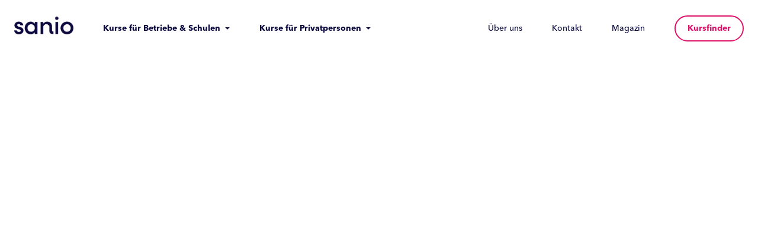

--- FILE ---
content_type: text/html; charset=utf-8
request_url: https://www.sanio.ch/ratgeber/allergische-reaktion/
body_size: 12573
content:
<!DOCTYPE html><html lang="de-CH" class="size-full"><head><meta charSet="utf-8" data-next-head=""/><meta name="viewport" content="width=device-width, initial-scale=1" data-next-head=""/><meta name="charset" content="utf-8" data-next-head=""/><meta name="msapplication-square310x310logo" content="mstile-310x310.png" data-next-head=""/><link data-n-head="ssr" rel="apple-touch-icon" sizes="180x180" href="/apple-touch-icon-180x180.png" data-next-head=""/><link rel="icon" type="image/png" sizes="32x32" href="/favicon-32x32.png" data-next-head=""/><link rel="icon" type="image/png" sizes="16x16" href="/favicon-16x16.png" data-next-head=""/><link data-n-head="ssr" rel="shortcut icon" type="image/x-icon" href="/favicon.ico" data-next-head=""/><meta name="title" content="Erste Hilfe bei allergischer Reaktion" data-next-head=""/><meta name="description" content="Eine allergische Reaktion kann lebensbedrohlich sein. Erfahren Sie, wie Sie Erste Hilfe leisten und dabei richtig handeln, um Leben zu retten." data-next-head=""/><meta property="og:url" content="https://www.sanio.ch/ratgeber/allergische-reaktion/" data-next-head=""/><meta property="og:image" content="https://res.cloudinary.com/sanio/image/upload/f_auto,q_75,w_1200,h_630,g_auto,c_fill/cms/assets/allergische_reaktion.jpg" data-next-head=""/><meta property="og:image:secure_url" content="https://res.cloudinary.com/sanio/image/upload/f_auto,q_75,w_1200,h_630,g_auto,c_fill/cms/assets/allergische_reaktion.jpg" data-next-head=""/><meta property="og:image:width" content="1200" data-next-head=""/><meta property="og:image:height" content="630" data-next-head=""/><meta property="og:image:alt" content="Erste Hilfe allergische Reaktion" data-next-head=""/><meta name="twitter:card" content="summary_large_image" data-next-head=""/><meta property="twitter:url" content="https://www.sanio.ch/ratgeber/allergische-reaktion/" data-next-head=""/><meta name="twitter:image" content="https://res.cloudinary.com/sanio/image/upload/f_auto,q_75,w_1200,h_630,g_auto,c_fill/cms/assets/allergische_reaktion.jpg" data-next-head=""/><title data-next-head="">Erste Hilfe bei allergischer Reaktion</title><link rel="canonical" href="https://www.sanio.ch/ratgeber/allergische-reaktion/" data-next-head=""/><meta property="og:type" content="website" data-next-head=""/><link rel="preload" href="/_next/static/css/eac5b6f19538a40d.css" as="style"/><link rel="preload" href="/_next/static/css/fdb6aec8e32160ae.css" as="style"/><link rel="preload" as="image" imageSrcSet="https://res.cloudinary.com/sanio/image/upload/f_auto,q_85,w_640/cms/assets/allergische_reaktion.jpg?2024-04-03%2019:03:40 640w, https://res.cloudinary.com/sanio/image/upload/f_auto,q_85,w_750/cms/assets/allergische_reaktion.jpg?2024-04-03%2019:03:40 750w, https://res.cloudinary.com/sanio/image/upload/f_auto,q_85,w_828/cms/assets/allergische_reaktion.jpg?2024-04-03%2019:03:40 828w, https://res.cloudinary.com/sanio/image/upload/f_auto,q_85,w_1080/cms/assets/allergische_reaktion.jpg?2024-04-03%2019:03:40 1080w, https://res.cloudinary.com/sanio/image/upload/f_auto,q_85,w_1200/cms/assets/allergische_reaktion.jpg?2024-04-03%2019:03:40 1200w, https://res.cloudinary.com/sanio/image/upload/f_auto,q_85,w_1920/cms/assets/allergische_reaktion.jpg?2024-04-03%2019:03:40 1920w, https://res.cloudinary.com/sanio/image/upload/f_auto,q_85,w_2048/cms/assets/allergische_reaktion.jpg?2024-04-03%2019:03:40 2048w" imageSizes="(min-width: 1024px) 90vw, 100vw" data-next-head=""/><link rel="stylesheet" href="/_next/static/css/eac5b6f19538a40d.css" data-n-g=""/><link rel="stylesheet" href="/_next/static/css/fdb6aec8e32160ae.css" data-n-p=""/><noscript data-n-css=""></noscript><script defer="" noModule="" src="/_next/static/chunks/polyfills-42372ed130431b0a.js"></script><script src="/_next/static/chunks/webpack-5632b1feb39e5f18.js" defer=""></script><script src="/_next/static/chunks/framework-d9059ef77ac9149e.js" defer=""></script><script src="/_next/static/chunks/main-9c51d5bc93017b9e.js" defer=""></script><script src="/_next/static/chunks/pages/_app-1d127361dbe124ef.js" defer=""></script><script src="/_next/static/chunks/77-570ab7c963b38d2c.js" defer=""></script><script src="/_next/static/chunks/311-61cd287f9c73f412.js" defer=""></script><script src="/_next/static/chunks/860-f016148c8c14c3fd.js" defer=""></script><script src="/_next/static/chunks/pages/%5B%5B...uri%5D%5D-2a9a6feca5bba409.js" defer=""></script><script src="/_next/static/ksxAHIiw3uDzrW4GlF05Q/_buildManifest.js" defer=""></script><script src="/_next/static/ksxAHIiw3uDzrW4GlF05Q/_ssgManifest.js" defer=""></script></head><body class="size-full font-sans font-medium text-blue-900 antialiased"><link rel="preload" as="image" imageSrcSet="https://res.cloudinary.com/sanio/image/upload/f_auto,q_85,w_640/cms/assets/allergische_reaktion.jpg?2024-04-03%2019:03:40 640w, https://res.cloudinary.com/sanio/image/upload/f_auto,q_85,w_750/cms/assets/allergische_reaktion.jpg?2024-04-03%2019:03:40 750w, https://res.cloudinary.com/sanio/image/upload/f_auto,q_85,w_828/cms/assets/allergische_reaktion.jpg?2024-04-03%2019:03:40 828w, https://res.cloudinary.com/sanio/image/upload/f_auto,q_85,w_1080/cms/assets/allergische_reaktion.jpg?2024-04-03%2019:03:40 1080w, https://res.cloudinary.com/sanio/image/upload/f_auto,q_85,w_1200/cms/assets/allergische_reaktion.jpg?2024-04-03%2019:03:40 1200w, https://res.cloudinary.com/sanio/image/upload/f_auto,q_85,w_1920/cms/assets/allergische_reaktion.jpg?2024-04-03%2019:03:40 1920w, https://res.cloudinary.com/sanio/image/upload/f_auto,q_85,w_2048/cms/assets/allergische_reaktion.jpg?2024-04-03%2019:03:40 2048w" imageSizes="(min-width: 1024px) 90vw, 100vw"/><div id="__next"><div class="overflow-hidden"> <div class="relative flex min-h-screen flex-col"><div class=" fixed inset-x-0 top-0 z-10"><div class="hidden xl:block"><div class="px-7 mx-auto md:px-6 lg:max-w-container"><div class="flex h-24 items-center transition-all"><a class="mb-2.5 block w-[100px]" href="/"><img alt="Sanio - Erste Hilfe Kurse - Logo" loading="lazy" width="200" height="60" decoding="async" data-nimg="1" style="color:transparent;object-position:50% 50%;background-size:cover;background-position:50% 50%;background-repeat:no-repeat;background-image:url(&quot;data:image/svg+xml;charset=utf-8,%3Csvg xmlns=&#x27;http://www.w3.org/2000/svg&#x27; viewBox=&#x27;0 0 200 60&#x27;%3E%3Cfilter id=&#x27;b&#x27; color-interpolation-filters=&#x27;sRGB&#x27;%3E%3CfeGaussianBlur stdDeviation=&#x27;20&#x27;/%3E%3CfeColorMatrix values=&#x27;1 0 0 0 0 0 1 0 0 0 0 0 1 0 0 0 0 0 100 -1&#x27; result=&#x27;s&#x27;/%3E%3CfeFlood x=&#x27;0&#x27; y=&#x27;0&#x27; width=&#x27;100%25&#x27; height=&#x27;100%25&#x27;/%3E%3CfeComposite operator=&#x27;out&#x27; in=&#x27;s&#x27;/%3E%3CfeComposite in2=&#x27;SourceGraphic&#x27;/%3E%3CfeGaussianBlur stdDeviation=&#x27;20&#x27;/%3E%3C/filter%3E%3Cimage width=&#x27;100%25&#x27; height=&#x27;100%25&#x27; x=&#x27;0&#x27; y=&#x27;0&#x27; preserveAspectRatio=&#x27;none&#x27; style=&#x27;filter: url(%23b);&#x27; href=&#x27;https://res.cloudinary.com/sanio/image/upload/f_auto,q_1,w_16,e_blur:300/cms/assets/sanio_logo.svg&#x27;/%3E%3C/svg%3E&quot;)" srcSet="https://res.cloudinary.com/sanio/image/upload/f_auto,q_85,w_256/cms/assets/sanio_logo.svg?2024-04-03%2019:02:51 1x, https://res.cloudinary.com/sanio/image/upload/f_auto,q_85,w_640/cms/assets/sanio_logo.svg?2024-04-03%2019:02:51 2x" src="https://res.cloudinary.com/sanio/image/upload/f_auto,q_85,w_640/cms/assets/sanio_logo.svg?2024-04-03%2019:02:51"/><span class="sr-only">Startseite</span></a><div><ul class="ml-[34px] flex space-x-[18px] text-sm"><li class="group relative"><div class="cursor-pointer p-4 font-bold group-hover:text-petrol-600">Kurse für Betriebe &amp; Schulen<span class="inline-block ml-2 size-2 transition-all rotate-180"> <svg width="30" height="15" viewBox="0 0 30 15" fill="none" xmlns="http://www.w3.org/2000/svg" class="h-full w-full"><path d="M15.7071 0.707105C15.3166 0.316581 14.6834 0.316581 14.2929 0.707105L-1.2567e-06 15L30 15L15.7071 0.707105Z" fill="currentColor"></path></svg></span></div></li><li class="group relative"><div class="cursor-pointer p-4 font-bold group-hover:text-petrol-600">Kurse für Privatpersonen<span class="inline-block ml-2 size-2 transition-all rotate-180"> <svg width="30" height="15" viewBox="0 0 30 15" fill="none" xmlns="http://www.w3.org/2000/svg" class="h-full w-full"><path d="M15.7071 0.707105C15.3166 0.316581 14.6834 0.316581 14.2929 0.707105L-1.2567e-06 15L30 15L15.7071 0.707105Z" fill="currentColor"></path></svg></span></div></li></ul></div><div class="ml-auto flex space-x-[18px] text-sm"><a class="p-4 hover:text-petrol-600" href="/ueber-uns/">Über uns</a><a class="p-4 hover:text-petrol-600" href="/kontakt/">Kontakt</a><a class="p-4 hover:text-petrol-600" href="/magazin/">Magazin</a></div><a class="transition-colors duration-150 font-bold text-left rounded-full leading-none items-center hover:cursor-pointer hover:disabled:cursor-not-allowed border-2 pb-[9px] pt-2.5 px-5 text-sm !leading-[21px] inline-flex justify-center border-pink-600 hover:border-pink-700 text-pink-600 hover:text-pink-700 hover:bg-pink-50 ml-[34px]" href="/kursfinder/">Kursfinder</a></div></div></div><div class="xl:hidden"><div class="fixed flex flex-col transition-colors inset-x-0 top-0"><div class="z-20 w-full"><div class="px-7 mx-auto md:px-6 lg:max-w-container"><div class="flex h-[66px] items-center justify-between"><a class="mb-1 block w-[80px]" href="/"><img alt="Sanio - Erste Hilfe Kurse - Logo" loading="lazy" width="200" height="60" decoding="async" data-nimg="1" style="color:transparent;object-position:50% 50%;background-size:cover;background-position:50% 50%;background-repeat:no-repeat;background-image:url(&quot;data:image/svg+xml;charset=utf-8,%3Csvg xmlns=&#x27;http://www.w3.org/2000/svg&#x27; viewBox=&#x27;0 0 200 60&#x27;%3E%3Cfilter id=&#x27;b&#x27; color-interpolation-filters=&#x27;sRGB&#x27;%3E%3CfeGaussianBlur stdDeviation=&#x27;20&#x27;/%3E%3CfeColorMatrix values=&#x27;1 0 0 0 0 0 1 0 0 0 0 0 1 0 0 0 0 0 100 -1&#x27; result=&#x27;s&#x27;/%3E%3CfeFlood x=&#x27;0&#x27; y=&#x27;0&#x27; width=&#x27;100%25&#x27; height=&#x27;100%25&#x27;/%3E%3CfeComposite operator=&#x27;out&#x27; in=&#x27;s&#x27;/%3E%3CfeComposite in2=&#x27;SourceGraphic&#x27;/%3E%3CfeGaussianBlur stdDeviation=&#x27;20&#x27;/%3E%3C/filter%3E%3Cimage width=&#x27;100%25&#x27; height=&#x27;100%25&#x27; x=&#x27;0&#x27; y=&#x27;0&#x27; preserveAspectRatio=&#x27;none&#x27; style=&#x27;filter: url(%23b);&#x27; href=&#x27;https://res.cloudinary.com/sanio/image/upload/f_auto,q_1,w_16,e_blur:300/cms/assets/sanio_logo.svg&#x27;/%3E%3C/svg%3E&quot;)" srcSet="https://res.cloudinary.com/sanio/image/upload/f_auto,q_85,w_256/cms/assets/sanio_logo.svg?2024-04-03%2019:02:51 1x, https://res.cloudinary.com/sanio/image/upload/f_auto,q_85,w_640/cms/assets/sanio_logo.svg?2024-04-03%2019:02:51 2x" src="https://res.cloudinary.com/sanio/image/upload/f_auto,q_85,w_640/cms/assets/sanio_logo.svg?2024-04-03%2019:02:51"/><span class="sr-only">Startseite</span></a><button type="button" class="flex items-center" aria-expanded="false"><span class="inline-block size-6"> <svg width="26" height="26" viewBox="0 0 26 26" fill="none" xmlns="http://www.w3.org/2000/svg" class="h-full w-full"><path d="M21.9375 12.1876H4.0625C3.84701 12.1876 3.64035 12.2732 3.48798 12.4255C3.3356 12.5779 3.25 12.7846 3.25 13.0001C3.25 13.2155 3.3356 13.4222 3.48798 13.5746C3.64035 13.727 3.84701 13.8126 4.0625 13.8126H21.9375C22.153 13.8126 22.3597 13.727 22.512 13.5746C22.6644 13.4222 22.75 13.2155 22.75 13.0001C22.75 12.7846 22.6644 12.5779 22.512 12.4255C22.3597 12.2732 22.153 12.1876 21.9375 12.1876Z" fill="currentColor"></path><path d="M4.0625 7.31256H21.9375C22.153 7.31256 22.3597 7.22696 22.512 7.07459C22.6644 6.92221 22.75 6.71555 22.75 6.50006C22.75 6.28457 22.6644 6.07791 22.512 5.92554C22.3597 5.77316 22.153 5.68756 21.9375 5.68756H4.0625C3.84701 5.68756 3.64035 5.77316 3.48798 5.92554C3.3356 6.07791 3.25 6.28457 3.25 6.50006C3.25 6.71555 3.3356 6.92221 3.48798 7.07459C3.64035 7.22696 3.84701 7.31256 4.0625 7.31256Z" fill="currentColor"></path><path d="M21.9375 18.6876H4.0625C3.84701 18.6876 3.64035 18.7732 3.48798 18.9255C3.3356 19.0779 3.25 19.2846 3.25 19.5001C3.25 19.7155 3.3356 19.9222 3.48798 20.0746C3.64035 20.227 3.84701 20.3126 4.0625 20.3126H21.9375C22.153 20.3126 22.3597 20.227 22.512 20.0746C22.6644 19.9222 22.75 19.7155 22.75 19.5001C22.75 19.2846 22.6644 19.0779 22.512 18.9255C22.3597 18.7732 22.153 18.6876 21.9375 18.6876Z" fill="currentColor"></path></svg></span><span class="sr-only">Navigation anzeigen</span></button></div></div></div><div aria-hidden="true" class="sanio-scrollbar relative flex flex-1 flex-col overflow-y-auto overflow-x-hidden hidden"></div></div></div></div><div class="relative z-0 flex-1" style="opacity:0"><div><div class="h-16 w-full xl:h-24"></div><div class="px-7 mx-auto md:px-6 lg:max-w-container"><header class="relative -z-20 h-[13.125rem] w-full lg:h-[35.5rem]"><img alt="Erste Hilfe allergische Reaktion" decoding="async" data-nimg="fill" class="rounded-xl object-cover" style="position:absolute;height:100%;width:100%;left:0;top:0;right:0;bottom:0;object-position:50% 50%;color:transparent;background-size:cover;background-position:50% 50%;background-repeat:no-repeat;background-image:url(&quot;data:image/svg+xml;charset=utf-8,%3Csvg xmlns=&#x27;http://www.w3.org/2000/svg&#x27; %3E%3Cfilter id=&#x27;b&#x27; color-interpolation-filters=&#x27;sRGB&#x27;%3E%3CfeGaussianBlur stdDeviation=&#x27;20&#x27;/%3E%3CfeColorMatrix values=&#x27;1 0 0 0 0 0 1 0 0 0 0 0 1 0 0 0 0 0 100 -1&#x27; result=&#x27;s&#x27;/%3E%3CfeFlood x=&#x27;0&#x27; y=&#x27;0&#x27; width=&#x27;100%25&#x27; height=&#x27;100%25&#x27;/%3E%3CfeComposite operator=&#x27;out&#x27; in=&#x27;s&#x27;/%3E%3CfeComposite in2=&#x27;SourceGraphic&#x27;/%3E%3CfeGaussianBlur stdDeviation=&#x27;20&#x27;/%3E%3C/filter%3E%3Cimage width=&#x27;100%25&#x27; height=&#x27;100%25&#x27; x=&#x27;0&#x27; y=&#x27;0&#x27; preserveAspectRatio=&#x27;none&#x27; style=&#x27;filter: url(%23b);&#x27; href=&#x27;https://res.cloudinary.com/sanio/image/upload/f_auto,q_1,w_16,e_blur:300/cms/assets/allergische_reaktion.jpg&#x27;/%3E%3C/svg%3E&quot;)" sizes="(min-width: 1024px) 90vw, 100vw" srcSet="https://res.cloudinary.com/sanio/image/upload/f_auto,q_85,w_640/cms/assets/allergische_reaktion.jpg?2024-04-03%2019:03:40 640w, https://res.cloudinary.com/sanio/image/upload/f_auto,q_85,w_750/cms/assets/allergische_reaktion.jpg?2024-04-03%2019:03:40 750w, https://res.cloudinary.com/sanio/image/upload/f_auto,q_85,w_828/cms/assets/allergische_reaktion.jpg?2024-04-03%2019:03:40 828w, https://res.cloudinary.com/sanio/image/upload/f_auto,q_85,w_1080/cms/assets/allergische_reaktion.jpg?2024-04-03%2019:03:40 1080w, https://res.cloudinary.com/sanio/image/upload/f_auto,q_85,w_1200/cms/assets/allergische_reaktion.jpg?2024-04-03%2019:03:40 1200w, https://res.cloudinary.com/sanio/image/upload/f_auto,q_85,w_1920/cms/assets/allergische_reaktion.jpg?2024-04-03%2019:03:40 1920w, https://res.cloudinary.com/sanio/image/upload/f_auto,q_85,w_2048/cms/assets/allergische_reaktion.jpg?2024-04-03%2019:03:40 2048w" src="https://res.cloudinary.com/sanio/image/upload/f_auto,q_85,w_2048/cms/assets/allergische_reaktion.jpg?2024-04-03%2019:03:40"/></header></div><div class="relative mx-auto overflow-hidden pb-16 lg:-mt-40"><div class="absolute inset-x-0 -z-20 mx-auto size-full min-h-full max-w-blog rounded-t-[15px] bg-white px-7"></div><div class="mx-auto max-w-blog space-y-20 px-1 pt-7 lg:space-y-24"><div class="relative"><span id="content-1" class="absolute -top-24"></span><div class="px-7 mx-auto md:px-6 lg:max-w-container"><div class="grid grid-cols-1 lg:grid-cols-3 lg:gap-32"><div class="w-full lg:col-span-3"><div class="space-y-8"><div><div class="max-w-full lg:max-w-full prose-base prose-headings:text-blue-900 prose-p:text-blue-900 prose prose-headings:font-extrabold prose-h1:text-4xl prose-h2:text-4xl prose-h3:text-2xl prose-h4:text-lg prose-p:font-medium  prose-a:font-bold prose-a:text-petrol-500 prose-a:no-underline hover:prose-a:text-petrol-700 prose-strong:font-bold prose-strong:text-current md:prose-h1:text-20xl md:prose-h2:text-20xl md:prose-h3:text-10xl md:prose-h4:text-4xl prose-table:text-lg prose-tr:border-0 odd:prose-tr:bg-gradient-100 even:prose-tr:bg-white prose-th:px-6 prose-th:py-5 first:prose-th:rounded-l-[5px] last:prose-th:rounded-r-[5px] prose-td:!px-6 prose-td:!py-5 first:prose-td:rounded-l-[5px] last:prose-td:rounded-r-[5px]"><h1>Allergische Reaktion</h1><p>Zu einer allergischen Reaktion kommt es, weil die Immunabwehr im Körper harmlose Stoffe als Fremdstoff identifiziert und angreift. Die Auslöser allergischer Reaktionen sind vielfältig, zu den häufigsten zählen unter anderem Pollen, Tierhaare, Insektenstiche, Medikamente oder Nahrungsmittelbestandteile. </p><p>Für die betroffene Person ist eine solche Reaktion sehr unangenehm. Dabei kann das Ausmass der Reaktion unterschiedlich stark ausfallen. Die Symptome können auf eine kleine Körperregion begrenzt auftreten, was meist harmlos ist. Im Extremfall kann es jedoch auch zu einer starken ganz körperlichen Reaktion kommen, was manchmal mit dem Anschwellen der Atemwege und einem Blutdruckabfall einhergeht. Durch den Verschluss der Atemwege und die Minderdurchblutung des Gehirns kann eine solche Reaktion akut lebensbedrohlich sein. Man spricht von einer Anaphylaxie. </p><p>Die verschiedenen Allergietypen können differenziert werden. Die einzelnen Typen gehen mit unterschiedlichen Immunreaktionen und somit Symptomen und Reaktionszeiten einher. </p></div></div><div class="grid gap-x-7 gap-y-16 md:grid-cols-2"><div class="rounded-2xl bg-gradient-100 p-7 md:col-span-2"><div class="space-y-4"><div><div class="max-w-full lg:max-w-full prose-headings:text-blue-900 prose-p:text-blue-900 prose prose-headings:font-extrabold prose-h1:text-4xl prose-h2:text-4xl prose-h3:text-2xl prose-h4:text-lg prose-p:font-medium  prose-a:font-bold prose-a:text-petrol-500 prose-a:no-underline hover:prose-a:text-petrol-700 prose-strong:font-bold prose-strong:text-current md:prose-h1:text-20xl md:prose-h2:text-20xl md:prose-h3:text-10xl md:prose-h4:text-4xl prose-table:text-lg prose-tr:border-0 odd:prose-tr:bg-gradient-100 even:prose-tr:bg-white prose-th:px-6 prose-th:py-5 first:prose-th:rounded-l-[5px] last:prose-th:rounded-r-[5px] prose-td:!px-6 prose-td:!py-5 first:prose-td:rounded-l-[5px] last:prose-td:rounded-r-[5px]"><h4>🔎 Anzeichen</h4><p>Die Anzeichen für eine allergische Reaktion sind vielfältig und vom auslösenden Reiz abhängig:</p><ul><li><p>metallischer Geschmack auf der Zunge</p></li><li><p>Juckreiz an Handflächen/Fusssohlen</p></li><li><p>Rötung der Haut, Ausschlag</p></li><li><p>Prickeln im Mund</p></li><li><p>Hitzegefühl/Hitzewallung</p></li><li><p>geschwollene Lippen/Augen/Gesicht</p></li><li><p>Kurzatmigkeit</p></li></ul><p>Im Extremfall könne schwere Symptome wie Blutdruckabfall, Bewusstlosigkeit, Atemnot, Herz-Kreislauf- und Atemstillstand auftreten.</p></div></div></div></div></div><div><div class="max-w-full lg:max-w-full prose-base prose-headings:text-blue-900 prose-p:text-blue-900 prose prose-headings:font-extrabold prose-h1:text-4xl prose-h2:text-4xl prose-h3:text-2xl prose-h4:text-lg prose-p:font-medium  prose-a:font-bold prose-a:text-petrol-500 prose-a:no-underline hover:prose-a:text-petrol-700 prose-strong:font-bold prose-strong:text-current md:prose-h1:text-20xl md:prose-h2:text-20xl md:prose-h3:text-10xl md:prose-h4:text-4xl prose-table:text-lg prose-tr:border-0 odd:prose-tr:bg-gradient-100 even:prose-tr:bg-white prose-th:px-6 prose-th:py-5 first:prose-th:rounded-l-[5px] last:prose-th:rounded-r-[5px] prose-td:!px-6 prose-td:!py-5 first:prose-td:rounded-l-[5px] last:prose-td:rounded-r-[5px]"><p></p><h4>⛑️ Handlungsanweisung</h4></div></div><div class="max-w-full space-y-4"><div class="overflow-hidden rounded-lg border border-petrol-200"><button class="group relative flex w-full flex-col px-5 py-4 text-left" id="headlessui-disclosure-button-_R_668ven96_" type="button" aria-expanded="false" disabled="" data-headlessui-state="disabled" data-disabled=""><div class="absolute left-5 top-4 size-16"><svg width="64" height="64" viewBox="0 0 65 65" fill="none" xmlns="http://www.w3.org/2000/svg"><path d="M57.1919 12.2037C42.4545 -3.05828 26.3006 -3.09361 11.7945 7.05174C-2.41091 17.4349 -3.23768 37.8048 6.38294 52.7851C16.0036 67.7653 37.4245 67.686 50.5025 59.443C63.5806 51.1999 71.9292 27.4656 57.1919 12.2037Z" fill="url(#paint0_linear_1187_16268)"></path><defs><linearGradient id="paint0_linear_1187_16268" x1="65" y1="-4.38915e-06" x2="-6.78226" y2="80.6997" gradientUnits="userSpaceOnUse"><stop stop-color="#F7FCFF"></stop><stop offset="1" stop-color="#F2FCFF"></stop></linearGradient></defs></svg><div class="absolute inset-0 flex items-center justify-center"><div class="relative size-10"><img alt="Organisation Icon" loading="lazy" decoding="async" data-nimg="fill" class="object-contain" style="position:absolute;height:100%;width:100%;left:0;top:0;right:0;bottom:0;object-position:50% 50%;color:transparent;background-size:cover;background-position:50% 50%;background-repeat:no-repeat;background-image:url(&quot;data:image/svg+xml;charset=utf-8,%3Csvg xmlns=&#x27;http://www.w3.org/2000/svg&#x27; %3E%3Cfilter id=&#x27;b&#x27; color-interpolation-filters=&#x27;sRGB&#x27;%3E%3CfeGaussianBlur stdDeviation=&#x27;20&#x27;/%3E%3CfeColorMatrix values=&#x27;1 0 0 0 0 0 1 0 0 0 0 0 1 0 0 0 0 0 100 -1&#x27; result=&#x27;s&#x27;/%3E%3CfeFlood x=&#x27;0&#x27; y=&#x27;0&#x27; width=&#x27;100%25&#x27; height=&#x27;100%25&#x27;/%3E%3CfeComposite operator=&#x27;out&#x27; in=&#x27;s&#x27;/%3E%3CfeComposite in2=&#x27;SourceGraphic&#x27;/%3E%3CfeGaussianBlur stdDeviation=&#x27;20&#x27;/%3E%3C/filter%3E%3Cimage width=&#x27;100%25&#x27; height=&#x27;100%25&#x27; x=&#x27;0&#x27; y=&#x27;0&#x27; preserveAspectRatio=&#x27;none&#x27; style=&#x27;filter: url(%23b);&#x27; href=&#x27;https://res.cloudinary.com/sanio/image/upload/f_auto,q_1,w_16,e_blur:300/cms/assets/ic_organisation.png&#x27;/%3E%3C/svg%3E&quot;)" sizes="40px" srcSet="https://res.cloudinary.com/sanio/image/upload/f_auto,q_85,w_32/cms/assets/ic_organisation.png?2024-04-03%2019:03:22 32w, https://res.cloudinary.com/sanio/image/upload/f_auto,q_85,w_48/cms/assets/ic_organisation.png?2024-04-03%2019:03:22 48w, https://res.cloudinary.com/sanio/image/upload/f_auto,q_85,w_64/cms/assets/ic_organisation.png?2024-04-03%2019:03:22 64w, https://res.cloudinary.com/sanio/image/upload/f_auto,q_85,w_96/cms/assets/ic_organisation.png?2024-04-03%2019:03:22 96w, https://res.cloudinary.com/sanio/image/upload/f_auto,q_85,w_128/cms/assets/ic_organisation.png?2024-04-03%2019:03:22 128w, https://res.cloudinary.com/sanio/image/upload/f_auto,q_85,w_256/cms/assets/ic_organisation.png?2024-04-03%2019:03:22 256w, https://res.cloudinary.com/sanio/image/upload/f_auto,q_85,w_384/cms/assets/ic_organisation.png?2024-04-03%2019:03:22 384w, https://res.cloudinary.com/sanio/image/upload/f_auto,q_85,w_640/cms/assets/ic_organisation.png?2024-04-03%2019:03:22 640w, https://res.cloudinary.com/sanio/image/upload/f_auto,q_85,w_750/cms/assets/ic_organisation.png?2024-04-03%2019:03:22 750w, https://res.cloudinary.com/sanio/image/upload/f_auto,q_85,w_828/cms/assets/ic_organisation.png?2024-04-03%2019:03:22 828w, https://res.cloudinary.com/sanio/image/upload/f_auto,q_85,w_1080/cms/assets/ic_organisation.png?2024-04-03%2019:03:22 1080w, https://res.cloudinary.com/sanio/image/upload/f_auto,q_85,w_1200/cms/assets/ic_organisation.png?2024-04-03%2019:03:22 1200w, https://res.cloudinary.com/sanio/image/upload/f_auto,q_85,w_1920/cms/assets/ic_organisation.png?2024-04-03%2019:03:22 1920w, https://res.cloudinary.com/sanio/image/upload/f_auto,q_85,w_2048/cms/assets/ic_organisation.png?2024-04-03%2019:03:22 2048w" src="https://res.cloudinary.com/sanio/image/upload/f_auto,q_85,w_2048/cms/assets/ic_organisation.png?2024-04-03%2019:03:22"/></div></div></div><div class="flex w-full justify-end"><div class="flex h-16 items-center"></div></div><div class="mt-2.5"><h3 class="font-bold">Organisation &amp; Sicherheit</h3><div class="mt-1 pr-4 prose-base prose-headings:text-blue-900 prose-p:text-blue-900 prose prose-headings:font-extrabold prose-h1:text-4xl prose-h2:text-4xl prose-h3:text-2xl prose-h4:text-lg prose-p:font-medium  prose-a:font-bold prose-a:text-petrol-500 prose-a:no-underline hover:prose-a:text-petrol-700 prose-strong:font-bold prose-strong:text-current md:prose-h1:text-20xl md:prose-h2:text-20xl md:prose-h3:text-10xl md:prose-h4:text-4xl prose-table:text-lg prose-tr:border-0 odd:prose-tr:bg-gradient-100 even:prose-tr:bg-white prose-th:px-6 prose-th:py-5 first:prose-th:rounded-l-[5px] last:prose-th:rounded-r-[5px] prose-td:!px-6 prose-td:!py-5 first:prose-td:rounded-l-[5px] last:prose-td:rounded-r-[5px] max-w-full lg:max-w-full"><p>Wie immer gilt auch hier, Ruhe zu bewahren.</p></div></div></button><div class="hidden md:prose-lg prose-headings:text-blue-900 prose-p:text-blue-900 prose prose-headings:font-extrabold prose-h1:text-4xl prose-h2:text-4xl prose-h3:text-2xl prose-h4:text-lg prose-p:font-medium  prose-a:font-bold prose-a:text-petrol-500 prose-a:no-underline hover:prose-a:text-petrol-700 prose-strong:font-bold prose-strong:text-current md:prose-h1:text-20xl md:prose-h2:text-20xl md:prose-h3:text-10xl md:prose-h4:text-4xl prose-table:text-lg prose-tr:border-0 odd:prose-tr:bg-gradient-100 even:prose-tr:bg-white prose-th:px-6 prose-th:py-5 first:prose-th:rounded-l-[5px] last:prose-th:rounded-r-[5px] prose-td:!px-6 prose-td:!py-5 first:prose-td:rounded-l-[5px] last:prose-td:rounded-r-[5px]"></div></div><div class="overflow-hidden rounded-lg border border-petrol-200"><button class="group relative flex w-full flex-col px-5 py-4 text-left" id="headlessui-disclosure-button-_R_6a8ven96_" type="button" aria-expanded="false" disabled="" data-headlessui-state="disabled" data-disabled=""><div class="absolute left-5 top-4 size-16"><svg width="64" height="64" viewBox="0 0 65 65" fill="none" xmlns="http://www.w3.org/2000/svg"><path d="M57.1919 12.2037C42.4545 -3.05828 26.3006 -3.09361 11.7945 7.05174C-2.41091 17.4349 -3.23768 37.8048 6.38294 52.7851C16.0036 67.7653 37.4245 67.686 50.5025 59.443C63.5806 51.1999 71.9292 27.4656 57.1919 12.2037Z" fill="url(#paint0_linear_1187_16268)"></path><defs><linearGradient id="paint0_linear_1187_16268" x1="65" y1="-4.38915e-06" x2="-6.78226" y2="80.6997" gradientUnits="userSpaceOnUse"><stop stop-color="#F7FCFF"></stop><stop offset="1" stop-color="#F2FCFF"></stop></linearGradient></defs></svg><div class="absolute inset-0 flex items-center justify-center"><div class="relative size-10"><img alt="Icon Sofortmassnahmen" loading="lazy" decoding="async" data-nimg="fill" class="object-contain" style="position:absolute;height:100%;width:100%;left:0;top:0;right:0;bottom:0;object-position:50% 50%;color:transparent;background-size:cover;background-position:50% 50%;background-repeat:no-repeat;background-image:url(&quot;data:image/svg+xml;charset=utf-8,%3Csvg xmlns=&#x27;http://www.w3.org/2000/svg&#x27; %3E%3Cfilter id=&#x27;b&#x27; color-interpolation-filters=&#x27;sRGB&#x27;%3E%3CfeGaussianBlur stdDeviation=&#x27;20&#x27;/%3E%3CfeColorMatrix values=&#x27;1 0 0 0 0 0 1 0 0 0 0 0 1 0 0 0 0 0 100 -1&#x27; result=&#x27;s&#x27;/%3E%3CfeFlood x=&#x27;0&#x27; y=&#x27;0&#x27; width=&#x27;100%25&#x27; height=&#x27;100%25&#x27;/%3E%3CfeComposite operator=&#x27;out&#x27; in=&#x27;s&#x27;/%3E%3CfeComposite in2=&#x27;SourceGraphic&#x27;/%3E%3CfeGaussianBlur stdDeviation=&#x27;20&#x27;/%3E%3C/filter%3E%3Cimage width=&#x27;100%25&#x27; height=&#x27;100%25&#x27; x=&#x27;0&#x27; y=&#x27;0&#x27; preserveAspectRatio=&#x27;none&#x27; style=&#x27;filter: url(%23b);&#x27; href=&#x27;https://res.cloudinary.com/sanio/image/upload/f_auto,q_1,w_16,e_blur:300/cms/assets/ic_sofortmassnahmen.png&#x27;/%3E%3C/svg%3E&quot;)" sizes="40px" srcSet="https://res.cloudinary.com/sanio/image/upload/f_auto,q_85,w_32/cms/assets/ic_sofortmassnahmen.png?2024-04-03%2019:03:45 32w, https://res.cloudinary.com/sanio/image/upload/f_auto,q_85,w_48/cms/assets/ic_sofortmassnahmen.png?2024-04-03%2019:03:45 48w, https://res.cloudinary.com/sanio/image/upload/f_auto,q_85,w_64/cms/assets/ic_sofortmassnahmen.png?2024-04-03%2019:03:45 64w, https://res.cloudinary.com/sanio/image/upload/f_auto,q_85,w_96/cms/assets/ic_sofortmassnahmen.png?2024-04-03%2019:03:45 96w, https://res.cloudinary.com/sanio/image/upload/f_auto,q_85,w_128/cms/assets/ic_sofortmassnahmen.png?2024-04-03%2019:03:45 128w, https://res.cloudinary.com/sanio/image/upload/f_auto,q_85,w_256/cms/assets/ic_sofortmassnahmen.png?2024-04-03%2019:03:45 256w, https://res.cloudinary.com/sanio/image/upload/f_auto,q_85,w_384/cms/assets/ic_sofortmassnahmen.png?2024-04-03%2019:03:45 384w, https://res.cloudinary.com/sanio/image/upload/f_auto,q_85,w_640/cms/assets/ic_sofortmassnahmen.png?2024-04-03%2019:03:45 640w, https://res.cloudinary.com/sanio/image/upload/f_auto,q_85,w_750/cms/assets/ic_sofortmassnahmen.png?2024-04-03%2019:03:45 750w, https://res.cloudinary.com/sanio/image/upload/f_auto,q_85,w_828/cms/assets/ic_sofortmassnahmen.png?2024-04-03%2019:03:45 828w, https://res.cloudinary.com/sanio/image/upload/f_auto,q_85,w_1080/cms/assets/ic_sofortmassnahmen.png?2024-04-03%2019:03:45 1080w, https://res.cloudinary.com/sanio/image/upload/f_auto,q_85,w_1200/cms/assets/ic_sofortmassnahmen.png?2024-04-03%2019:03:45 1200w, https://res.cloudinary.com/sanio/image/upload/f_auto,q_85,w_1920/cms/assets/ic_sofortmassnahmen.png?2024-04-03%2019:03:45 1920w, https://res.cloudinary.com/sanio/image/upload/f_auto,q_85,w_2048/cms/assets/ic_sofortmassnahmen.png?2024-04-03%2019:03:45 2048w" src="https://res.cloudinary.com/sanio/image/upload/f_auto,q_85,w_2048/cms/assets/ic_sofortmassnahmen.png?2024-04-03%2019:03:45"/></div></div></div><div class="flex w-full justify-end"><div class="flex h-16 items-center"></div></div><div class="mt-2.5"><h3 class="font-bold">Beseitigung auslösender Reize</h3><div class="mt-1 pr-4 prose-base prose-headings:text-blue-900 prose-p:text-blue-900 prose prose-headings:font-extrabold prose-h1:text-4xl prose-h2:text-4xl prose-h3:text-2xl prose-h4:text-lg prose-p:font-medium  prose-a:font-bold prose-a:text-petrol-500 prose-a:no-underline hover:prose-a:text-petrol-700 prose-strong:font-bold prose-strong:text-current md:prose-h1:text-20xl md:prose-h2:text-20xl md:prose-h3:text-10xl md:prose-h4:text-4xl prose-table:text-lg prose-tr:border-0 odd:prose-tr:bg-gradient-100 even:prose-tr:bg-white prose-th:px-6 prose-th:py-5 first:prose-th:rounded-l-[5px] last:prose-th:rounded-r-[5px] prose-td:!px-6 prose-td:!py-5 first:prose-td:rounded-l-[5px] last:prose-td:rounded-r-[5px] max-w-full lg:max-w-full"><p>Als Erstes sollte, wenn möglich, die auslösenden Reize beseitigt werden.</p></div></div></button><div class="hidden md:prose-lg prose-headings:text-blue-900 prose-p:text-blue-900 prose prose-headings:font-extrabold prose-h1:text-4xl prose-h2:text-4xl prose-h3:text-2xl prose-h4:text-lg prose-p:font-medium  prose-a:font-bold prose-a:text-petrol-500 prose-a:no-underline hover:prose-a:text-petrol-700 prose-strong:font-bold prose-strong:text-current md:prose-h1:text-20xl md:prose-h2:text-20xl md:prose-h3:text-10xl md:prose-h4:text-4xl prose-table:text-lg prose-tr:border-0 odd:prose-tr:bg-gradient-100 even:prose-tr:bg-white prose-th:px-6 prose-th:py-5 first:prose-th:rounded-l-[5px] last:prose-th:rounded-r-[5px] prose-td:!px-6 prose-td:!py-5 first:prose-td:rounded-l-[5px] last:prose-td:rounded-r-[5px]"></div></div><div class="overflow-hidden rounded-lg border border-petrol-200"><button class="group relative flex w-full flex-col px-5 py-4 text-left cursor-pointer" id="headlessui-disclosure-button-_R_6e8ven96_" type="button" aria-expanded="false" data-headlessui-state=""><div class="absolute left-5 top-4 size-16"><svg width="64" height="64" viewBox="0 0 65 65" fill="none" xmlns="http://www.w3.org/2000/svg"><path d="M57.1919 12.2037C42.4545 -3.05828 26.3006 -3.09361 11.7945 7.05174C-2.41091 17.4349 -3.23768 37.8048 6.38294 52.7851C16.0036 67.7653 37.4245 67.686 50.5025 59.443C63.5806 51.1999 71.9292 27.4656 57.1919 12.2037Z" fill="url(#paint0_linear_1187_16268)"></path><defs><linearGradient id="paint0_linear_1187_16268" x1="65" y1="-4.38915e-06" x2="-6.78226" y2="80.6997" gradientUnits="userSpaceOnUse"><stop stop-color="#F7FCFF"></stop><stop offset="1" stop-color="#F2FCFF"></stop></linearGradient></defs></svg><div class="absolute inset-0 flex items-center justify-center"><div class="relative size-10"><img alt="Icon Spritze" loading="lazy" decoding="async" data-nimg="fill" class="object-contain" style="position:absolute;height:100%;width:100%;left:0;top:0;right:0;bottom:0;object-position:50% 50%;color:transparent;background-size:cover;background-position:50% 50%;background-repeat:no-repeat;background-image:url(&quot;data:image/svg+xml;charset=utf-8,%3Csvg xmlns=&#x27;http://www.w3.org/2000/svg&#x27; %3E%3Cfilter id=&#x27;b&#x27; color-interpolation-filters=&#x27;sRGB&#x27;%3E%3CfeGaussianBlur stdDeviation=&#x27;20&#x27;/%3E%3CfeColorMatrix values=&#x27;1 0 0 0 0 0 1 0 0 0 0 0 1 0 0 0 0 0 100 -1&#x27; result=&#x27;s&#x27;/%3E%3CfeFlood x=&#x27;0&#x27; y=&#x27;0&#x27; width=&#x27;100%25&#x27; height=&#x27;100%25&#x27;/%3E%3CfeComposite operator=&#x27;out&#x27; in=&#x27;s&#x27;/%3E%3CfeComposite in2=&#x27;SourceGraphic&#x27;/%3E%3CfeGaussianBlur stdDeviation=&#x27;20&#x27;/%3E%3C/filter%3E%3Cimage width=&#x27;100%25&#x27; height=&#x27;100%25&#x27; x=&#x27;0&#x27; y=&#x27;0&#x27; preserveAspectRatio=&#x27;none&#x27; style=&#x27;filter: url(%23b);&#x27; href=&#x27;https://res.cloudinary.com/sanio/image/upload/f_auto,q_1,w_16,e_blur:300/cms/assets/ic_spritze.png&#x27;/%3E%3C/svg%3E&quot;)" sizes="40px" srcSet="https://res.cloudinary.com/sanio/image/upload/f_auto,q_85,w_32/cms/assets/ic_spritze.png?2024-04-03%2019:03:30 32w, https://res.cloudinary.com/sanio/image/upload/f_auto,q_85,w_48/cms/assets/ic_spritze.png?2024-04-03%2019:03:30 48w, https://res.cloudinary.com/sanio/image/upload/f_auto,q_85,w_64/cms/assets/ic_spritze.png?2024-04-03%2019:03:30 64w, https://res.cloudinary.com/sanio/image/upload/f_auto,q_85,w_96/cms/assets/ic_spritze.png?2024-04-03%2019:03:30 96w, https://res.cloudinary.com/sanio/image/upload/f_auto,q_85,w_128/cms/assets/ic_spritze.png?2024-04-03%2019:03:30 128w, https://res.cloudinary.com/sanio/image/upload/f_auto,q_85,w_256/cms/assets/ic_spritze.png?2024-04-03%2019:03:30 256w, https://res.cloudinary.com/sanio/image/upload/f_auto,q_85,w_384/cms/assets/ic_spritze.png?2024-04-03%2019:03:30 384w, https://res.cloudinary.com/sanio/image/upload/f_auto,q_85,w_640/cms/assets/ic_spritze.png?2024-04-03%2019:03:30 640w, https://res.cloudinary.com/sanio/image/upload/f_auto,q_85,w_750/cms/assets/ic_spritze.png?2024-04-03%2019:03:30 750w, https://res.cloudinary.com/sanio/image/upload/f_auto,q_85,w_828/cms/assets/ic_spritze.png?2024-04-03%2019:03:30 828w, https://res.cloudinary.com/sanio/image/upload/f_auto,q_85,w_1080/cms/assets/ic_spritze.png?2024-04-03%2019:03:30 1080w, https://res.cloudinary.com/sanio/image/upload/f_auto,q_85,w_1200/cms/assets/ic_spritze.png?2024-04-03%2019:03:30 1200w, https://res.cloudinary.com/sanio/image/upload/f_auto,q_85,w_1920/cms/assets/ic_spritze.png?2024-04-03%2019:03:30 1920w, https://res.cloudinary.com/sanio/image/upload/f_auto,q_85,w_2048/cms/assets/ic_spritze.png?2024-04-03%2019:03:30 2048w" src="https://res.cloudinary.com/sanio/image/upload/f_auto,q_85,w_2048/cms/assets/ic_spritze.png?2024-04-03%2019:03:30"/></div></div></div><div class="flex w-full justify-end"><div class="flex h-16 items-center"><span class="inline-block size-3.5 shrink-0 text-petrol-500 transition duration-150 rotate-180"> <svg viewBox="0 0 18 11" fill="none" xmlns="http://www.w3.org/2000/svg" class="h-full w-full"><path d="M17.6995 8.67546L9.57452 0.550464C9.42214 0.398098 9.21549 0.3125 9 0.3125C8.78452 0.3125 8.57786 0.398098 8.42549 0.550464L0.300492 8.67546C0.186857 8.78909 0.109469 8.93386 0.0781152 9.09147C0.0467613 9.24908 0.0628498 9.41245 0.124346 9.56092C0.185842 9.70938 0.289983 9.83628 0.423599 9.92556C0.557216 10.0148 0.714306 10.0625 0.875004 10.0625H17.125C17.2857 10.0625 17.4428 10.0148 17.5764 9.92556C17.71 9.83628 17.8142 9.70938 17.8757 9.56092C17.9372 9.41245 17.9532 9.24908 17.9219 9.09147C17.8905 8.93386 17.8132 8.78909 17.6995 8.67546Z" fill="currentColor"></path></svg></span></div></div><div class="mt-2.5"><h3 class="font-bold">Sofern vorhanden: Notfallmedikament einnehmen</h3><div class="mt-1 pr-4 prose-base prose-headings:text-blue-900 prose-p:text-blue-900 prose prose-headings:font-extrabold prose-h1:text-4xl prose-h2:text-4xl prose-h3:text-2xl prose-h4:text-lg prose-p:font-medium  prose-a:font-bold prose-a:text-petrol-500 prose-a:no-underline hover:prose-a:text-petrol-700 prose-strong:font-bold prose-strong:text-current md:prose-h1:text-20xl md:prose-h2:text-20xl md:prose-h3:text-10xl md:prose-h4:text-4xl prose-table:text-lg prose-tr:border-0 odd:prose-tr:bg-gradient-100 even:prose-tr:bg-white prose-th:px-6 prose-th:py-5 first:prose-th:rounded-l-[5px] last:prose-th:rounded-r-[5px] prose-td:!px-6 prose-td:!py-5 first:prose-td:rounded-l-[5px] last:prose-td:rounded-r-[5px] max-w-full lg:max-w-full"><p>Falls es zum Einsatz von Notfallmedikamenten kommt, sollte immer medizinische Versorgung aufgesucht werden.</p></div></div></button><div class="hidden md:prose-lg prose-headings:text-blue-900 prose-p:text-blue-900 prose prose-headings:font-extrabold prose-h1:text-4xl prose-h2:text-4xl prose-h3:text-2xl prose-h4:text-lg prose-p:font-medium  prose-a:font-bold prose-a:text-petrol-500 prose-a:no-underline hover:prose-a:text-petrol-700 prose-strong:font-bold prose-strong:text-current md:prose-h1:text-20xl md:prose-h2:text-20xl md:prose-h3:text-10xl md:prose-h4:text-4xl prose-table:text-lg prose-tr:border-0 odd:prose-tr:bg-gradient-100 even:prose-tr:bg-white prose-th:px-6 prose-th:py-5 first:prose-th:rounded-l-[5px] last:prose-th:rounded-r-[5px] prose-td:!px-6 prose-td:!py-5 first:prose-td:rounded-l-[5px] last:prose-td:rounded-r-[5px]"><p>Falls es zum Einsatz von Notfallmedikamenten kommt, sollte immer medizinische Versorgung aufgesucht werden.</p></div></div><div class="overflow-hidden rounded-lg border border-petrol-200"><button class="group relative flex w-full flex-col px-5 py-4 text-left" id="headlessui-disclosure-button-_R_6i8ven96_" type="button" aria-expanded="false" disabled="" data-headlessui-state="disabled" data-disabled=""><div class="absolute left-5 top-4 size-16"><svg width="64" height="64" viewBox="0 0 65 65" fill="none" xmlns="http://www.w3.org/2000/svg"><path d="M57.1919 12.2037C42.4545 -3.05828 26.3006 -3.09361 11.7945 7.05174C-2.41091 17.4349 -3.23768 37.8048 6.38294 52.7851C16.0036 67.7653 37.4245 67.686 50.5025 59.443C63.5806 51.1999 71.9292 27.4656 57.1919 12.2037Z" fill="url(#paint0_linear_1187_16268)"></path><defs><linearGradient id="paint0_linear_1187_16268" x1="65" y1="-4.38915e-06" x2="-6.78226" y2="80.6997" gradientUnits="userSpaceOnUse"><stop stop-color="#F7FCFF"></stop><stop offset="1" stop-color="#F2FCFF"></stop></linearGradient></defs></svg><div class="absolute inset-0 flex items-center justify-center"><div class="relative size-10"><img alt="Icon Atemwege" loading="lazy" decoding="async" data-nimg="fill" class="object-contain" style="position:absolute;height:100%;width:100%;left:0;top:0;right:0;bottom:0;object-position:50% 50%;color:transparent;background-size:cover;background-position:50% 50%;background-repeat:no-repeat;background-image:url(&quot;data:image/svg+xml;charset=utf-8,%3Csvg xmlns=&#x27;http://www.w3.org/2000/svg&#x27; %3E%3Cfilter id=&#x27;b&#x27; color-interpolation-filters=&#x27;sRGB&#x27;%3E%3CfeGaussianBlur stdDeviation=&#x27;20&#x27;/%3E%3CfeColorMatrix values=&#x27;1 0 0 0 0 0 1 0 0 0 0 0 1 0 0 0 0 0 100 -1&#x27; result=&#x27;s&#x27;/%3E%3CfeFlood x=&#x27;0&#x27; y=&#x27;0&#x27; width=&#x27;100%25&#x27; height=&#x27;100%25&#x27;/%3E%3CfeComposite operator=&#x27;out&#x27; in=&#x27;s&#x27;/%3E%3CfeComposite in2=&#x27;SourceGraphic&#x27;/%3E%3CfeGaussianBlur stdDeviation=&#x27;20&#x27;/%3E%3C/filter%3E%3Cimage width=&#x27;100%25&#x27; height=&#x27;100%25&#x27; x=&#x27;0&#x27; y=&#x27;0&#x27; preserveAspectRatio=&#x27;none&#x27; style=&#x27;filter: url(%23b);&#x27; href=&#x27;https://res.cloudinary.com/sanio/image/upload/f_auto,q_1,w_16,e_blur:300/cms/assets/ic_verlegung_der_atemwege.png&#x27;/%3E%3C/svg%3E&quot;)" sizes="40px" srcSet="https://res.cloudinary.com/sanio/image/upload/f_auto,q_85,w_32/cms/assets/ic_verlegung_der_atemwege.png?2024-04-03%2019:03:16 32w, https://res.cloudinary.com/sanio/image/upload/f_auto,q_85,w_48/cms/assets/ic_verlegung_der_atemwege.png?2024-04-03%2019:03:16 48w, https://res.cloudinary.com/sanio/image/upload/f_auto,q_85,w_64/cms/assets/ic_verlegung_der_atemwege.png?2024-04-03%2019:03:16 64w, https://res.cloudinary.com/sanio/image/upload/f_auto,q_85,w_96/cms/assets/ic_verlegung_der_atemwege.png?2024-04-03%2019:03:16 96w, https://res.cloudinary.com/sanio/image/upload/f_auto,q_85,w_128/cms/assets/ic_verlegung_der_atemwege.png?2024-04-03%2019:03:16 128w, https://res.cloudinary.com/sanio/image/upload/f_auto,q_85,w_256/cms/assets/ic_verlegung_der_atemwege.png?2024-04-03%2019:03:16 256w, https://res.cloudinary.com/sanio/image/upload/f_auto,q_85,w_384/cms/assets/ic_verlegung_der_atemwege.png?2024-04-03%2019:03:16 384w, https://res.cloudinary.com/sanio/image/upload/f_auto,q_85,w_640/cms/assets/ic_verlegung_der_atemwege.png?2024-04-03%2019:03:16 640w, https://res.cloudinary.com/sanio/image/upload/f_auto,q_85,w_750/cms/assets/ic_verlegung_der_atemwege.png?2024-04-03%2019:03:16 750w, https://res.cloudinary.com/sanio/image/upload/f_auto,q_85,w_828/cms/assets/ic_verlegung_der_atemwege.png?2024-04-03%2019:03:16 828w, https://res.cloudinary.com/sanio/image/upload/f_auto,q_85,w_1080/cms/assets/ic_verlegung_der_atemwege.png?2024-04-03%2019:03:16 1080w, https://res.cloudinary.com/sanio/image/upload/f_auto,q_85,w_1200/cms/assets/ic_verlegung_der_atemwege.png?2024-04-03%2019:03:16 1200w, https://res.cloudinary.com/sanio/image/upload/f_auto,q_85,w_1920/cms/assets/ic_verlegung_der_atemwege.png?2024-04-03%2019:03:16 1920w, https://res.cloudinary.com/sanio/image/upload/f_auto,q_85,w_2048/cms/assets/ic_verlegung_der_atemwege.png?2024-04-03%2019:03:16 2048w" src="https://res.cloudinary.com/sanio/image/upload/f_auto,q_85,w_2048/cms/assets/ic_verlegung_der_atemwege.png?2024-04-03%2019:03:16"/></div></div></div><div class="flex w-full justify-end"><div class="flex h-16 items-center"></div></div><div class="mt-2.5"><h3 class="font-bold">Bei Atembeschwerden</h3><div class="mt-1 pr-4 prose-base prose-headings:text-blue-900 prose-p:text-blue-900 prose prose-headings:font-extrabold prose-h1:text-4xl prose-h2:text-4xl prose-h3:text-2xl prose-h4:text-lg prose-p:font-medium  prose-a:font-bold prose-a:text-petrol-500 prose-a:no-underline hover:prose-a:text-petrol-700 prose-strong:font-bold prose-strong:text-current md:prose-h1:text-20xl md:prose-h2:text-20xl md:prose-h3:text-10xl md:prose-h4:text-4xl prose-table:text-lg prose-tr:border-0 odd:prose-tr:bg-gradient-100 even:prose-tr:bg-white prose-th:px-6 prose-th:py-5 first:prose-th:rounded-l-[5px] last:prose-th:rounded-r-[5px] prose-td:!px-6 prose-td:!py-5 first:prose-td:rounded-l-[5px] last:prose-td:rounded-r-[5px] max-w-full lg:max-w-full"><p>Eine Position mit erhöhtem Oberkörper und abgestützten Armen kann hilfreich sein.</p></div></div></button><div class="hidden md:prose-lg prose-headings:text-blue-900 prose-p:text-blue-900 prose prose-headings:font-extrabold prose-h1:text-4xl prose-h2:text-4xl prose-h3:text-2xl prose-h4:text-lg prose-p:font-medium  prose-a:font-bold prose-a:text-petrol-500 prose-a:no-underline hover:prose-a:text-petrol-700 prose-strong:font-bold prose-strong:text-current md:prose-h1:text-20xl md:prose-h2:text-20xl md:prose-h3:text-10xl md:prose-h4:text-4xl prose-table:text-lg prose-tr:border-0 odd:prose-tr:bg-gradient-100 even:prose-tr:bg-white prose-th:px-6 prose-th:py-5 first:prose-th:rounded-l-[5px] last:prose-th:rounded-r-[5px] prose-td:!px-6 prose-td:!py-5 first:prose-td:rounded-l-[5px] last:prose-td:rounded-r-[5px]"></div></div><div class="overflow-hidden rounded-lg border border-petrol-200"><button class="group relative flex w-full flex-col px-5 py-4 text-left cursor-pointer" id="headlessui-disclosure-button-_R_6m8ven96_" type="button" aria-expanded="false" data-headlessui-state=""><div class="absolute left-5 top-4 size-16"><svg width="64" height="64" viewBox="0 0 65 65" fill="none" xmlns="http://www.w3.org/2000/svg"><path d="M57.1919 12.2037C42.4545 -3.05828 26.3006 -3.09361 11.7945 7.05174C-2.41091 17.4349 -3.23768 37.8048 6.38294 52.7851C16.0036 67.7653 37.4245 67.686 50.5025 59.443C63.5806 51.1999 71.9292 27.4656 57.1919 12.2037Z" fill="url(#paint0_linear_1187_16268)"></path><defs><linearGradient id="paint0_linear_1187_16268" x1="65" y1="-4.38915e-06" x2="-6.78226" y2="80.6997" gradientUnits="userSpaceOnUse"><stop stop-color="#F7FCFF"></stop><stop offset="1" stop-color="#F2FCFF"></stop></linearGradient></defs></svg><div class="absolute inset-0 flex items-center justify-center"><div class="relative size-10"><img alt="Wunderversorgung Icon" loading="lazy" decoding="async" data-nimg="fill" class="object-contain" style="position:absolute;height:100%;width:100%;left:0;top:0;right:0;bottom:0;object-position:50% 50%;color:transparent;background-size:cover;background-position:50% 50%;background-repeat:no-repeat;background-image:url(&quot;data:image/svg+xml;charset=utf-8,%3Csvg xmlns=&#x27;http://www.w3.org/2000/svg&#x27; %3E%3Cfilter id=&#x27;b&#x27; color-interpolation-filters=&#x27;sRGB&#x27;%3E%3CfeGaussianBlur stdDeviation=&#x27;20&#x27;/%3E%3CfeColorMatrix values=&#x27;1 0 0 0 0 0 1 0 0 0 0 0 1 0 0 0 0 0 100 -1&#x27; result=&#x27;s&#x27;/%3E%3CfeFlood x=&#x27;0&#x27; y=&#x27;0&#x27; width=&#x27;100%25&#x27; height=&#x27;100%25&#x27;/%3E%3CfeComposite operator=&#x27;out&#x27; in=&#x27;s&#x27;/%3E%3CfeComposite in2=&#x27;SourceGraphic&#x27;/%3E%3CfeGaussianBlur stdDeviation=&#x27;20&#x27;/%3E%3C/filter%3E%3Cimage width=&#x27;100%25&#x27; height=&#x27;100%25&#x27; x=&#x27;0&#x27; y=&#x27;0&#x27; preserveAspectRatio=&#x27;none&#x27; style=&#x27;filter: url(%23b);&#x27; href=&#x27;https://res.cloudinary.com/sanio/image/upload/f_auto,q_1,w_16,e_blur:300/cms/assets/ic_wundversorgung.png&#x27;/%3E%3C/svg%3E&quot;)" sizes="40px" srcSet="https://res.cloudinary.com/sanio/image/upload/f_auto,q_85,w_32/cms/assets/ic_wundversorgung.png?2024-04-03%2019:03:34 32w, https://res.cloudinary.com/sanio/image/upload/f_auto,q_85,w_48/cms/assets/ic_wundversorgung.png?2024-04-03%2019:03:34 48w, https://res.cloudinary.com/sanio/image/upload/f_auto,q_85,w_64/cms/assets/ic_wundversorgung.png?2024-04-03%2019:03:34 64w, https://res.cloudinary.com/sanio/image/upload/f_auto,q_85,w_96/cms/assets/ic_wundversorgung.png?2024-04-03%2019:03:34 96w, https://res.cloudinary.com/sanio/image/upload/f_auto,q_85,w_128/cms/assets/ic_wundversorgung.png?2024-04-03%2019:03:34 128w, https://res.cloudinary.com/sanio/image/upload/f_auto,q_85,w_256/cms/assets/ic_wundversorgung.png?2024-04-03%2019:03:34 256w, https://res.cloudinary.com/sanio/image/upload/f_auto,q_85,w_384/cms/assets/ic_wundversorgung.png?2024-04-03%2019:03:34 384w, https://res.cloudinary.com/sanio/image/upload/f_auto,q_85,w_640/cms/assets/ic_wundversorgung.png?2024-04-03%2019:03:34 640w, https://res.cloudinary.com/sanio/image/upload/f_auto,q_85,w_750/cms/assets/ic_wundversorgung.png?2024-04-03%2019:03:34 750w, https://res.cloudinary.com/sanio/image/upload/f_auto,q_85,w_828/cms/assets/ic_wundversorgung.png?2024-04-03%2019:03:34 828w, https://res.cloudinary.com/sanio/image/upload/f_auto,q_85,w_1080/cms/assets/ic_wundversorgung.png?2024-04-03%2019:03:34 1080w, https://res.cloudinary.com/sanio/image/upload/f_auto,q_85,w_1200/cms/assets/ic_wundversorgung.png?2024-04-03%2019:03:34 1200w, https://res.cloudinary.com/sanio/image/upload/f_auto,q_85,w_1920/cms/assets/ic_wundversorgung.png?2024-04-03%2019:03:34 1920w, https://res.cloudinary.com/sanio/image/upload/f_auto,q_85,w_2048/cms/assets/ic_wundversorgung.png?2024-04-03%2019:03:34 2048w" src="https://res.cloudinary.com/sanio/image/upload/f_auto,q_85,w_2048/cms/assets/ic_wundversorgung.png?2024-04-03%2019:03:34"/></div></div></div><div class="flex w-full justify-end"><div class="flex h-16 items-center"><span class="inline-block size-3.5 shrink-0 text-petrol-500 transition duration-150 rotate-180"> <svg viewBox="0 0 18 11" fill="none" xmlns="http://www.w3.org/2000/svg" class="h-full w-full"><path d="M17.6995 8.67546L9.57452 0.550464C9.42214 0.398098 9.21549 0.3125 9 0.3125C8.78452 0.3125 8.57786 0.398098 8.42549 0.550464L0.300492 8.67546C0.186857 8.78909 0.109469 8.93386 0.0781152 9.09147C0.0467613 9.24908 0.0628498 9.41245 0.124346 9.56092C0.185842 9.70938 0.289983 9.83628 0.423599 9.92556C0.557216 10.0148 0.714306 10.0625 0.875004 10.0625H17.125C17.2857 10.0625 17.4428 10.0148 17.5764 9.92556C17.71 9.83628 17.8142 9.70938 17.8757 9.56092C17.9372 9.41245 17.9532 9.24908 17.9219 9.09147C17.8905 8.93386 17.8132 8.78909 17.6995 8.67546Z" fill="currentColor"></path></svg></span></div></div><div class="mt-2.5"><h3 class="font-bold">Bei Schwellungen</h3><div class="mt-1 pr-4 prose-base prose-headings:text-blue-900 prose-p:text-blue-900 prose prose-headings:font-extrabold prose-h1:text-4xl prose-h2:text-4xl prose-h3:text-2xl prose-h4:text-lg prose-p:font-medium  prose-a:font-bold prose-a:text-petrol-500 prose-a:no-underline hover:prose-a:text-petrol-700 prose-strong:font-bold prose-strong:text-current md:prose-h1:text-20xl md:prose-h2:text-20xl md:prose-h3:text-10xl md:prose-h4:text-4xl prose-table:text-lg prose-tr:border-0 odd:prose-tr:bg-gradient-100 even:prose-tr:bg-white prose-th:px-6 prose-th:py-5 first:prose-th:rounded-l-[5px] last:prose-th:rounded-r-[5px] prose-td:!px-6 prose-td:!py-5 first:prose-td:rounded-l-[5px] last:prose-td:rounded-r-[5px] max-w-full lg:max-w-full"><p>Ein Tuch oder Eis kann hilfreich sein.</p></div></div></button><div class="hidden md:prose-lg prose-headings:text-blue-900 prose-p:text-blue-900 prose prose-headings:font-extrabold prose-h1:text-4xl prose-h2:text-4xl prose-h3:text-2xl prose-h4:text-lg prose-p:font-medium  prose-a:font-bold prose-a:text-petrol-500 prose-a:no-underline hover:prose-a:text-petrol-700 prose-strong:font-bold prose-strong:text-current md:prose-h1:text-20xl md:prose-h2:text-20xl md:prose-h3:text-10xl md:prose-h4:text-4xl prose-table:text-lg prose-tr:border-0 odd:prose-tr:bg-gradient-100 even:prose-tr:bg-white prose-th:px-6 prose-th:py-5 first:prose-th:rounded-l-[5px] last:prose-th:rounded-r-[5px] prose-td:!px-6 prose-td:!py-5 first:prose-td:rounded-l-[5px] last:prose-td:rounded-r-[5px]"><p>Ein Tuch mit Eis auf die betroffene Körperstelle legen. Im Hals und Rachenbereich kann das Lutschen von Eiswürfeln oder Speiseeis der Schwellung entgegenwirken.</p></div></div><div class="overflow-hidden rounded-lg border border-petrol-200"><button class="group relative flex w-full flex-col px-5 py-4 text-left" id="headlessui-disclosure-button-_R_6q8ven96_" type="button" aria-expanded="false" disabled="" data-headlessui-state="disabled" data-disabled=""><div class="absolute left-5 top-4 size-16"><svg width="64" height="64" viewBox="0 0 65 65" fill="none" xmlns="http://www.w3.org/2000/svg"><path d="M57.1919 12.2037C42.4545 -3.05828 26.3006 -3.09361 11.7945 7.05174C-2.41091 17.4349 -3.23768 37.8048 6.38294 52.7851C16.0036 67.7653 37.4245 67.686 50.5025 59.443C63.5806 51.1999 71.9292 27.4656 57.1919 12.2037Z" fill="url(#paint0_linear_1187_16268)"></path><defs><linearGradient id="paint0_linear_1187_16268" x1="65" y1="-4.38915e-06" x2="-6.78226" y2="80.6997" gradientUnits="userSpaceOnUse"><stop stop-color="#F7FCFF"></stop><stop offset="1" stop-color="#F2FCFF"></stop></linearGradient></defs></svg><div class="absolute inset-0 flex items-center justify-center"><div class="relative size-10"><img alt="Alarmierung Icon" loading="lazy" decoding="async" data-nimg="fill" class="object-contain" style="position:absolute;height:100%;width:100%;left:0;top:0;right:0;bottom:0;object-position:50% 50%;color:transparent;background-size:cover;background-position:50% 50%;background-repeat:no-repeat;background-image:url(&quot;data:image/svg+xml;charset=utf-8,%3Csvg xmlns=&#x27;http://www.w3.org/2000/svg&#x27; %3E%3Cfilter id=&#x27;b&#x27; color-interpolation-filters=&#x27;sRGB&#x27;%3E%3CfeGaussianBlur stdDeviation=&#x27;20&#x27;/%3E%3CfeColorMatrix values=&#x27;1 0 0 0 0 0 1 0 0 0 0 0 1 0 0 0 0 0 100 -1&#x27; result=&#x27;s&#x27;/%3E%3CfeFlood x=&#x27;0&#x27; y=&#x27;0&#x27; width=&#x27;100%25&#x27; height=&#x27;100%25&#x27;/%3E%3CfeComposite operator=&#x27;out&#x27; in=&#x27;s&#x27;/%3E%3CfeComposite in2=&#x27;SourceGraphic&#x27;/%3E%3CfeGaussianBlur stdDeviation=&#x27;20&#x27;/%3E%3C/filter%3E%3Cimage width=&#x27;100%25&#x27; height=&#x27;100%25&#x27; x=&#x27;0&#x27; y=&#x27;0&#x27; preserveAspectRatio=&#x27;none&#x27; style=&#x27;filter: url(%23b);&#x27; href=&#x27;https://res.cloudinary.com/sanio/image/upload/f_auto,q_1,w_16,e_blur:300/cms/assets/ic_alarmieren_weiss.png&#x27;/%3E%3C/svg%3E&quot;)" sizes="40px" srcSet="https://res.cloudinary.com/sanio/image/upload/f_auto,q_85,w_32/cms/assets/ic_alarmieren_weiss.png?2024-04-03%2019:02:56 32w, https://res.cloudinary.com/sanio/image/upload/f_auto,q_85,w_48/cms/assets/ic_alarmieren_weiss.png?2024-04-03%2019:02:56 48w, https://res.cloudinary.com/sanio/image/upload/f_auto,q_85,w_64/cms/assets/ic_alarmieren_weiss.png?2024-04-03%2019:02:56 64w, https://res.cloudinary.com/sanio/image/upload/f_auto,q_85,w_96/cms/assets/ic_alarmieren_weiss.png?2024-04-03%2019:02:56 96w, https://res.cloudinary.com/sanio/image/upload/f_auto,q_85,w_128/cms/assets/ic_alarmieren_weiss.png?2024-04-03%2019:02:56 128w, https://res.cloudinary.com/sanio/image/upload/f_auto,q_85,w_256/cms/assets/ic_alarmieren_weiss.png?2024-04-03%2019:02:56 256w, https://res.cloudinary.com/sanio/image/upload/f_auto,q_85,w_384/cms/assets/ic_alarmieren_weiss.png?2024-04-03%2019:02:56 384w, https://res.cloudinary.com/sanio/image/upload/f_auto,q_85,w_640/cms/assets/ic_alarmieren_weiss.png?2024-04-03%2019:02:56 640w, https://res.cloudinary.com/sanio/image/upload/f_auto,q_85,w_750/cms/assets/ic_alarmieren_weiss.png?2024-04-03%2019:02:56 750w, https://res.cloudinary.com/sanio/image/upload/f_auto,q_85,w_828/cms/assets/ic_alarmieren_weiss.png?2024-04-03%2019:02:56 828w, https://res.cloudinary.com/sanio/image/upload/f_auto,q_85,w_1080/cms/assets/ic_alarmieren_weiss.png?2024-04-03%2019:02:56 1080w, https://res.cloudinary.com/sanio/image/upload/f_auto,q_85,w_1200/cms/assets/ic_alarmieren_weiss.png?2024-04-03%2019:02:56 1200w, https://res.cloudinary.com/sanio/image/upload/f_auto,q_85,w_1920/cms/assets/ic_alarmieren_weiss.png?2024-04-03%2019:02:56 1920w, https://res.cloudinary.com/sanio/image/upload/f_auto,q_85,w_2048/cms/assets/ic_alarmieren_weiss.png?2024-04-03%2019:02:56 2048w" src="https://res.cloudinary.com/sanio/image/upload/f_auto,q_85,w_2048/cms/assets/ic_alarmieren_weiss.png?2024-04-03%2019:02:56"/></div></div></div><div class="flex w-full justify-end"><div class="flex h-16 items-center"></div></div><div class="mt-2.5"><h3 class="font-bold">Gegebenenfalls Notruf auslösen</h3><div class="mt-1 pr-4 prose-base prose-headings:text-blue-900 prose-p:text-blue-900 prose prose-headings:font-extrabold prose-h1:text-4xl prose-h2:text-4xl prose-h3:text-2xl prose-h4:text-lg prose-p:font-medium  prose-a:font-bold prose-a:text-petrol-500 prose-a:no-underline hover:prose-a:text-petrol-700 prose-strong:font-bold prose-strong:text-current md:prose-h1:text-20xl md:prose-h2:text-20xl md:prose-h3:text-10xl md:prose-h4:text-4xl prose-table:text-lg prose-tr:border-0 odd:prose-tr:bg-gradient-100 even:prose-tr:bg-white prose-th:px-6 prose-th:py-5 first:prose-th:rounded-l-[5px] last:prose-th:rounded-r-[5px] prose-td:!px-6 prose-td:!py-5 first:prose-td:rounded-l-[5px] last:prose-td:rounded-r-[5px] max-w-full lg:max-w-full"><p>Wie in jeder Notsituation ist das <a href="/ratgeber/notruf-ausloesen/">Auslösen des Notrufs</a> sinnvoll.</p></div></div></button><div class="hidden md:prose-lg prose-headings:text-blue-900 prose-p:text-blue-900 prose prose-headings:font-extrabold prose-h1:text-4xl prose-h2:text-4xl prose-h3:text-2xl prose-h4:text-lg prose-p:font-medium  prose-a:font-bold prose-a:text-petrol-500 prose-a:no-underline hover:prose-a:text-petrol-700 prose-strong:font-bold prose-strong:text-current md:prose-h1:text-20xl md:prose-h2:text-20xl md:prose-h3:text-10xl md:prose-h4:text-4xl prose-table:text-lg prose-tr:border-0 odd:prose-tr:bg-gradient-100 even:prose-tr:bg-white prose-th:px-6 prose-th:py-5 first:prose-th:rounded-l-[5px] last:prose-th:rounded-r-[5px] prose-td:!px-6 prose-td:!py-5 first:prose-td:rounded-l-[5px] last:prose-td:rounded-r-[5px]"></div></div></div><div><div class="max-w-full lg:max-w-full prose-base prose-headings:text-blue-900 prose-p:text-blue-900 prose prose-headings:font-extrabold prose-h1:text-4xl prose-h2:text-4xl prose-h3:text-2xl prose-h4:text-lg prose-p:font-medium  prose-a:font-bold prose-a:text-petrol-500 prose-a:no-underline hover:prose-a:text-petrol-700 prose-strong:font-bold prose-strong:text-current md:prose-h1:text-20xl md:prose-h2:text-20xl md:prose-h3:text-10xl md:prose-h4:text-4xl prose-table:text-lg prose-tr:border-0 odd:prose-tr:bg-gradient-100 even:prose-tr:bg-white prose-th:px-6 prose-th:py-5 first:prose-th:rounded-l-[5px] last:prose-th:rounded-r-[5px] prose-td:!px-6 prose-td:!py-5 first:prose-td:rounded-l-[5px] last:prose-td:rounded-r-[5px]"><p>Personen mit bekannter starker allergischer Reaktion, sollten immer ein Notfallset mit Medikamenten auf sich tragen. Weiter ist es sinnvoll, Personen in der alltäglichen Umgebung (Familie, Freunde, Arbeitsplatz, Schule etc.) über die Risiken zu informieren und sie über das Verhalten in der Notsituation zu instruieren. (Etwa eine korrekte Anwendung eines EpiPen infolge eines Insektenstiches.)</p></div></div><div class="grid gap-x-7 gap-y-16 md:grid-cols-2"><div class="rounded-2xl bg-gradient-100 p-7 md:col-span-2"><div class="space-y-4"><div><div class="max-w-full lg:max-w-full prose-headings:text-blue-900 prose-p:text-blue-900 prose prose-headings:font-extrabold prose-h1:text-4xl prose-h2:text-4xl prose-h3:text-2xl prose-h4:text-lg prose-p:font-medium  prose-a:font-bold prose-a:text-petrol-500 prose-a:no-underline hover:prose-a:text-petrol-700 prose-strong:font-bold prose-strong:text-current md:prose-h1:text-20xl md:prose-h2:text-20xl md:prose-h3:text-10xl md:prose-h4:text-4xl prose-table:text-lg prose-tr:border-0 odd:prose-tr:bg-gradient-100 even:prose-tr:bg-white prose-th:px-6 prose-th:py-5 first:prose-th:rounded-l-[5px] last:prose-th:rounded-r-[5px] prose-td:!px-6 prose-td:!py-5 first:prose-td:rounded-l-[5px] last:prose-td:rounded-r-[5px]"><h4>EpiPen</h4><p>Ein «EpiPen» ist eine Notfallspritze, die mit Adrenalin gefüllt ist. Dieses Medikament hilft bei der anaphylaktischen Reaktion. Es wirkt kreislaufunterstützend und der Schwellung im Rachenbereich entgegen. «Epi» steht hier kurz für Epinephrin, was ein Synonym für Adrenalin ist. Der EpiPen sollte aus einer Entfernung von zirka zehn Zentimeter in die Oberschenkelaussenseite gestossen werden. </p></div></div><div class="grid gap-y-10 md:grid-cols-2 md:gap-x-7 md:gap-y-[90px]"><div class="md:col-span-2"><img alt="Allergische Reaktion EpiPen" loading="lazy" width="3000" height="2000" decoding="async" data-nimg="1" class="rounded-lg" style="color:transparent;object-position:50% 50%;background-size:cover;background-position:50% 50%;background-repeat:no-repeat;background-image:url(&quot;data:image/svg+xml;charset=utf-8,%3Csvg xmlns=&#x27;http://www.w3.org/2000/svg&#x27; viewBox=&#x27;0 0 3000 2000&#x27;%3E%3Cfilter id=&#x27;b&#x27; color-interpolation-filters=&#x27;sRGB&#x27;%3E%3CfeGaussianBlur stdDeviation=&#x27;20&#x27;/%3E%3CfeColorMatrix values=&#x27;1 0 0 0 0 0 1 0 0 0 0 0 1 0 0 0 0 0 100 -1&#x27; result=&#x27;s&#x27;/%3E%3CfeFlood x=&#x27;0&#x27; y=&#x27;0&#x27; width=&#x27;100%25&#x27; height=&#x27;100%25&#x27;/%3E%3CfeComposite operator=&#x27;out&#x27; in=&#x27;s&#x27;/%3E%3CfeComposite in2=&#x27;SourceGraphic&#x27;/%3E%3CfeGaussianBlur stdDeviation=&#x27;20&#x27;/%3E%3C/filter%3E%3Cimage width=&#x27;100%25&#x27; height=&#x27;100%25&#x27; x=&#x27;0&#x27; y=&#x27;0&#x27; preserveAspectRatio=&#x27;none&#x27; style=&#x27;filter: url(%23b);&#x27; href=&#x27;https://res.cloudinary.com/sanio/image/upload/f_auto,q_1,w_16,e_blur:300/cms/assets/allergische_reaktion_epipen.jpg&#x27;/%3E%3C/svg%3E&quot;)" sizes="66vw" srcSet="https://res.cloudinary.com/sanio/image/upload/f_auto,q_85,w_640/cms/assets/allergische_reaktion_epipen.jpg?2024-04-03%2019:03:14 640w, https://res.cloudinary.com/sanio/image/upload/f_auto,q_85,w_750/cms/assets/allergische_reaktion_epipen.jpg?2024-04-03%2019:03:14 750w, https://res.cloudinary.com/sanio/image/upload/f_auto,q_85,w_828/cms/assets/allergische_reaktion_epipen.jpg?2024-04-03%2019:03:14 828w, https://res.cloudinary.com/sanio/image/upload/f_auto,q_85,w_1080/cms/assets/allergische_reaktion_epipen.jpg?2024-04-03%2019:03:14 1080w, https://res.cloudinary.com/sanio/image/upload/f_auto,q_85,w_1200/cms/assets/allergische_reaktion_epipen.jpg?2024-04-03%2019:03:14 1200w, https://res.cloudinary.com/sanio/image/upload/f_auto,q_85,w_1920/cms/assets/allergische_reaktion_epipen.jpg?2024-04-03%2019:03:14 1920w, https://res.cloudinary.com/sanio/image/upload/f_auto,q_85,w_2048/cms/assets/allergische_reaktion_epipen.jpg?2024-04-03%2019:03:14 2048w" src="https://res.cloudinary.com/sanio/image/upload/f_auto,q_85,w_2048/cms/assets/allergische_reaktion_epipen.jpg?2024-04-03%2019:03:14"/></div></div><div><div class="max-w-full lg:max-w-full prose-headings:text-blue-900 prose-p:text-blue-900 prose prose-headings:font-extrabold prose-h1:text-4xl prose-h2:text-4xl prose-h3:text-2xl prose-h4:text-lg prose-p:font-medium  prose-a:font-bold prose-a:text-petrol-500 prose-a:no-underline hover:prose-a:text-petrol-700 prose-strong:font-bold prose-strong:text-current md:prose-h1:text-20xl md:prose-h2:text-20xl md:prose-h3:text-10xl md:prose-h4:text-4xl prose-table:text-lg prose-tr:border-0 odd:prose-tr:bg-gradient-100 even:prose-tr:bg-white prose-th:px-6 prose-th:py-5 first:prose-th:rounded-l-[5px] last:prose-th:rounded-r-[5px] prose-td:!px-6 prose-td:!py-5 first:prose-td:rounded-l-[5px] last:prose-td:rounded-r-[5px]"><p></p></div></div></div></div></div><div><div class="max-w-full lg:max-w-full prose-base prose-headings:text-blue-900 prose-p:text-blue-900 prose prose-headings:font-extrabold prose-h1:text-4xl prose-h2:text-4xl prose-h3:text-2xl prose-h4:text-lg prose-p:font-medium  prose-a:font-bold prose-a:text-petrol-500 prose-a:no-underline hover:prose-a:text-petrol-700 prose-strong:font-bold prose-strong:text-current md:prose-h1:text-20xl md:prose-h2:text-20xl md:prose-h3:text-10xl md:prose-h4:text-4xl prose-table:text-lg prose-tr:border-0 odd:prose-tr:bg-gradient-100 even:prose-tr:bg-white prose-th:px-6 prose-th:py-5 first:prose-th:rounded-l-[5px] last:prose-th:rounded-r-[5px] prose-td:!px-6 prose-td:!py-5 first:prose-td:rounded-l-[5px] last:prose-td:rounded-r-[5px]"><p></p></div></div><div class="grid gap-x-7 gap-y-16 md:grid-cols-2"><div class="rounded-2xl bg-gradient-100 p-7 md:col-span-2"><div class="space-y-4"><div><div class="max-w-full lg:max-w-full prose-headings:text-blue-900 prose-p:text-blue-900 prose prose-headings:font-extrabold prose-h1:text-4xl prose-h2:text-4xl prose-h3:text-2xl prose-h4:text-lg prose-p:font-medium  prose-a:font-bold prose-a:text-petrol-500 prose-a:no-underline hover:prose-a:text-petrol-700 prose-strong:font-bold prose-strong:text-current md:prose-h1:text-20xl md:prose-h2:text-20xl md:prose-h3:text-10xl md:prose-h4:text-4xl prose-table:text-lg prose-tr:border-0 odd:prose-tr:bg-gradient-100 even:prose-tr:bg-white prose-th:px-6 prose-th:py-5 first:prose-th:rounded-l-[5px] last:prose-th:rounded-r-[5px] prose-td:!px-6 prose-td:!py-5 first:prose-td:rounded-l-[5px] last:prose-td:rounded-r-[5px]"><h4>Interessant zu wissen</h4><p>Eine Allergie und eine Intoleranz sind nicht das Gleiche. Bei einer allergischen Reaktion kommt es zu einer Überreaktion des Immunsystems. Hier reichen schon kleinste Mengen des Stoffes, um eine Reaktion auszulösen. </p><p>Bei einer Intoleranz fehlen dem Körper die nötigen Enzyme, um einen Stoff abzubauen. Je mehr man von diesem Stoff zu sich nimmt, desto schlimmer ist die Reaktion. Klassischerweise kennt man die Laktose, Fruktose oder Gluten Unverträglichkeit. </p></div></div></div></div></div></div></div></div></div></div></div></div></div></div><footer><div class="relative mt-24 overflow-hidden bg-blue-900 pb-10 pt-[53px] text-sm text-white lg:mt-28 lg:pb-[134px] lg:pt-[70px]"><div class="px-7 mx-auto md:px-6 lg:max-w-container"><a class="block w-[115px]" href="/"><img alt="Sanio Logo Inverted" loading="lazy" width="115" height="34" decoding="async" data-nimg="1" style="color:transparent;object-position:50% 50%;background-size:cover;background-position:50% 50%;background-repeat:no-repeat;background-image:url(&quot;data:image/svg+xml;charset=utf-8,%3Csvg xmlns=&#x27;http://www.w3.org/2000/svg&#x27; viewBox=&#x27;0 0 115 34&#x27;%3E%3Cfilter id=&#x27;b&#x27; color-interpolation-filters=&#x27;sRGB&#x27;%3E%3CfeGaussianBlur stdDeviation=&#x27;20&#x27;/%3E%3CfeColorMatrix values=&#x27;1 0 0 0 0 0 1 0 0 0 0 0 1 0 0 0 0 0 100 -1&#x27; result=&#x27;s&#x27;/%3E%3CfeFlood x=&#x27;0&#x27; y=&#x27;0&#x27; width=&#x27;100%25&#x27; height=&#x27;100%25&#x27;/%3E%3CfeComposite operator=&#x27;out&#x27; in=&#x27;s&#x27;/%3E%3CfeComposite in2=&#x27;SourceGraphic&#x27;/%3E%3CfeGaussianBlur stdDeviation=&#x27;20&#x27;/%3E%3C/filter%3E%3Cimage width=&#x27;100%25&#x27; height=&#x27;100%25&#x27; x=&#x27;0&#x27; y=&#x27;0&#x27; preserveAspectRatio=&#x27;none&#x27; style=&#x27;filter: url(%23b);&#x27; href=&#x27;https://res.cloudinary.com/sanio/image/upload/f_auto,q_1,w_16,e_blur:300/cms/assets/sanio_logo_inverted.svg&#x27;/%3E%3C/svg%3E&quot;)" srcSet="https://res.cloudinary.com/sanio/image/upload/f_auto,q_85,w_128/cms/assets/sanio_logo_inverted.svg?2024-04-03%2019:02:49 1x, https://res.cloudinary.com/sanio/image/upload/f_auto,q_85,w_256/cms/assets/sanio_logo_inverted.svg?2024-04-03%2019:02:49 2x" src="https://res.cloudinary.com/sanio/image/upload/f_auto,q_85,w_256/cms/assets/sanio_logo_inverted.svg?2024-04-03%2019:02:49"/><span class="sr-only">Startseite</span></a><div class="mt-14 grid grid-cols-1 gap-2 lg:grid-cols-4"><div><div class="space-y-5"><p class="pb-2.5 font-bold">Kontaktieren Sie uns!</p><a class="group flex items-center" target="_blank" rel="noopener noreferrer" href="mailto:contact@sanio.ch"><div class="transition-colors duration-150 font-bold inline-flex justify-center items-center text-center rounded-full leading-none hover:cursor-pointer hover:disabled:cursor-not-allowed text-white bg-gradient-600 hover:bg-gradient-950 h-[34px] w-[34px] mr-4 group-hover:bg-gradient-950"><span class="inline-block size-5"> <svg width="20" height="20" viewBox="0 0 20 20" fill="none" xmlns="http://www.w3.org/2000/svg" class="h-full w-full"><path fill-rule="evenodd" clip-rule="evenodd" d="M1.92996 15.359C1.89423 15.2491 1.875 15.1324 1.875 15.0114V5.50178L7.49086 10.2721L1.92996 15.359ZM17.1524 16.164C17.0632 16.1831 16.9703 16.1932 16.875 16.1932H3.125C3.02968 16.1932 2.93686 16.1831 2.84766 16.164L8.42297 11.0639L9.29116 11.8013C9.48464 11.9657 9.73756 12.0568 10 12.0568C10.2625 12.0568 10.5154 11.9657 10.7089 11.8013L11.5771 11.0638L17.1524 16.164ZM2.42395 4.37933L10 10.8147L17.5761 4.37933C17.5511 4.37647 17.5257 4.375 17.5 4.375H2.5C2.47426 4.375 2.44888 4.37647 2.42395 4.37933ZM18.0701 15.3589L12.5092 10.272L18.125 5.50178V15.0114C18.125 15.1323 18.1058 15.249 18.0701 15.3589Z" fill="currentColor"></path></svg></span></div><p class="font-bold text-petrol-300 group-hover:text-petrol-500">contact@sanio.ch</p></a><a class="group flex items-center" target="_blank" rel="noopener noreferrer" href="tel:031 521 24 00"><div class="transition-colors duration-150 font-bold inline-flex justify-center items-center text-center rounded-full leading-none hover:cursor-pointer hover:disabled:cursor-not-allowed text-white bg-gradient-600 hover:bg-gradient-950 h-[34px] w-[34px] mr-4 group-hover:bg-gradient-950"><svg xmlns="http://www.w3.org/2000/svg" width="20" height="20" fill="currentColor" viewBox="0 0 256 256"><path d="M231.88,175.08A56.26,56.26,0,0,1,176,224C96.6,224,32,159.4,32,80A56.26,56.26,0,0,1,80.92,24.12a16,16,0,0,1,16.62,9.52l21.12,47.15,0,.12A16,16,0,0,1,117.39,96c-.18.27-.37.52-.57.77L96,121.45c7.49,15.22,23.41,31,38.83,38.51l24.34-20.71a8.12,8.12,0,0,1,.75-.56,16,16,0,0,1,15.17-1.4l.13.06,47.11,21.11A16,16,0,0,1,231.88,175.08Z"></path></svg></div><p class="font-bold text-petrol-300 group-hover:text-petrol-500">031 521 24 00</p></a><a target="_blank" rel="noopener noreferrer" class="group flex items-center" href="https://www.linkedin.com/company/sanio-ag/"><div class="transition-colors duration-150 font-bold inline-flex justify-center items-center text-center rounded-full leading-none hover:cursor-pointer hover:disabled:cursor-not-allowed text-white bg-gradient-600 hover:bg-gradient-950 h-[34px] w-[34px] mr-4 group-hover:bg-gradient-950"><span class="inline-block size-4 text-white"> <svg width="18" height="18" viewBox="0 0 18 18" fill="none" xmlns="http://www.w3.org/2000/svg" class="h-full w-full"><path d="M4.30819 17.4629H0.782947V6.12647H4.30819V17.4629ZM2.54557 4.58186C1.41378 4.58186 0.5 3.66808 0.5 2.54093C0.5 1.41378 1.41378 0.5 2.54557 0.5C3.67272 0.5 4.58649 1.41378 4.58649 2.54093C4.58649 3.66344 3.67272 4.58186 2.54557 4.58186ZM17.5 17.4629H13.9794V11.9524C13.9794 10.6397 13.9562 8.94666 12.1472 8.94666C10.315 8.94666 10.0367 10.3799 10.0367 11.8596V17.4629H6.52074V6.12647H9.89754V7.67572H9.94393C10.4124 6.78513 11.5628 5.84352 13.2744 5.84352C16.8413 5.84352 17.5 8.19059 17.5 11.2427V17.4629Z" fill="currentColor"></path></svg></span></div><p class="font-bold text-petrol-300 group-hover:text-petrol-500">Sanio auf LinkedIn</p></a></div><div class="mt-14 prose-p:my-[5px] prose-p:text-white prose-sm prose-headings:text-blue-900 prose-p:text-blue-900 prose prose-headings:font-extrabold prose-h1:text-4xl prose-h2:text-4xl prose-h3:text-2xl prose-h4:text-lg prose-p:font-medium  prose-a:font-bold prose-a:text-petrol-500 prose-a:no-underline hover:prose-a:text-petrol-700 prose-strong:font-bold prose-strong:text-current md:prose-h1:text-20xl md:prose-h2:text-20xl md:prose-h3:text-10xl md:prose-h4:text-4xl prose-table:text-lg prose-tr:border-0 odd:prose-tr:bg-gradient-100 even:prose-tr:bg-white prose-th:px-6 prose-th:py-5 first:prose-th:rounded-l-[5px] last:prose-th:rounded-r-[5px] prose-td:!px-6 prose-td:!py-5 first:prose-td:rounded-l-[5px] last:prose-td:rounded-r-[5px]"><p><strong>Sanio AG</strong></p><p>Marktgasse 32, 3011 Bern</p></div><div class="mt-5"><p class="font-bold">Telefonzeiten</p><div class=" prose-p:my-[5px] prose-p:text-white prose-sm prose-headings:text-blue-900 prose-p:text-blue-900 prose prose-headings:font-extrabold prose-h1:text-4xl prose-h2:text-4xl prose-h3:text-2xl prose-h4:text-lg prose-p:font-medium  prose-a:font-bold prose-a:text-petrol-500 prose-a:no-underline hover:prose-a:text-petrol-700 prose-strong:font-bold prose-strong:text-current md:prose-h1:text-20xl md:prose-h2:text-20xl md:prose-h3:text-10xl md:prose-h4:text-4xl prose-table:text-lg prose-tr:border-0 odd:prose-tr:bg-gradient-100 even:prose-tr:bg-white prose-th:px-6 prose-th:py-5 first:prose-th:rounded-l-[5px] last:prose-th:rounded-r-[5px] prose-td:!px-6 prose-td:!py-5 first:prose-td:rounded-l-[5px] last:prose-td:rounded-r-[5px]"><p>Montag bis Freitag<br>9.00 bis 12.00 und 13.00 bis 16.00 Uhr</p></div></div></div><div class=""></div><div class="mt-[50px] lg:mt-0"><a class="block leading-[34px] text-white hover:text-petrol-500" href="/ueber-uns/">Über uns</a><a class="block leading-[34px] text-white hover:text-petrol-500" href="/kontakt/">Kontakt</a><a class="block leading-[34px] text-white hover:text-petrol-500" href="/magazin/">Magazin</a><p class="mb-5 mt-10 font-bold opacity-50">Kursangebot</p><a class="block leading-[34px] text-white hover:text-petrol-500" href="/erste-hilfe-kurs/">Erste Hilfe Kurs</a><a class="block leading-[34px] text-white hover:text-petrol-500" href="/bls-aed-kurs-src/">BLS-AED (SRC) Kurs</a><a class="block leading-[34px] text-white hover:text-petrol-500" href="/erste-hilfe-online/">Erste Hilfe Online Kurs</a><a class="block leading-[34px] text-white hover:text-petrol-500" href="/ratgeber/allergische-reaktion/#">Kurse für Privatpersonen</a><a class="block leading-[34px] text-white hover:text-petrol-500" href="/brandschutzkurs/">Brandschutzkurse</a></div><div><p class="mb-5 mt-10 font-bold opacity-50 lg:mt-0">Kurse nach Zielgruppen</p><a class="block leading-[34px] text-white hover:text-petrol-500" href="/erste-hilfe-kurs/betriebe/">Teams in Betrieben</a><a class="block leading-[34px] text-white hover:text-petrol-500" href="/erste-hilfe-kurs/lehrer-schulen/">Lehrpersonen &amp; Schulen</a><a class="block leading-[34px] text-white hover:text-petrol-500" href="/erste-hilfe-kurs/kita/">Kitas</a><a class="block leading-[34px] text-white hover:text-petrol-500" href="/erste-hilfe-kurs/elektro-bau-industrie/">Elektro, Bau &amp; Industrie</a><a class="block leading-[34px] text-white hover:text-petrol-500" href="/erste-hilfe-kurs/hotel-gastro-detailhandel/">Hotel, Gastro, Detailhandel</a><a class="block leading-[34px] text-white hover:text-petrol-500" href="/erste-hilfe-kurs/physio-fitness-center/">Physio- und Fitnesszenter</a><a class="block leading-[34px] text-white hover:text-petrol-500" href="/erste-hilfe-kurs/team-event/">Team-Event / Tagung</a></div></div><div class="mt-11 flex flex-col border-t border-white/20 pt-10 lg:flex-row lg:space-x-10"><a class="block leading-[34px] text-white hover:text-petrol-500" href="/allgemeine-geschaeftsbedingungen/">AGB</a><a class="block leading-[34px] text-white hover:text-petrol-500" href="/datenschutz/">Datenschutz</a><a class="block leading-[34px] text-white hover:text-petrol-500" href="/impressum/">Impressum</a></div></div></div></footer></div></div><canvas height="0" width="0" style="pointer-events:none;background-color:transparent;position:fixed;top:0;left:0;width:100vw;height:100vh" data-testid="SnowfallCanvas"></canvas><!--$--><!--/$--></div><script id="__NEXT_DATA__" type="application/json">{"props":{"pageProps":{"title":"Allergische Reaktion","image":{"id":"assets::allergische_reaktion.jpg","permalink":"https://s3-web.sanio.ch/p/assets/allergische_reaktion.jpg","height":2000,"width":3000,"orientation":"landscape","ratio":1.5,"is_image":true,"last_modified":"2024-04-03 19:03:40","size_bytes":679568,"focus_css":"50% 50%","alt":"Erste Hilfe allergische Reaktion","is_illustration":false,"illustration_background":null},"date":null,"isoDate":null,"blocks":[{"block":"content","type":"content","bard_content":[{"type":"text","text":"\u003ch1\u003eAllergische Reaktion\u003c/h1\u003e\u003cp\u003eZu einer allergischen Reaktion kommt es, weil die Immunabwehr im Körper harmlose Stoffe als Fremdstoff identifiziert und angreift. Die Auslöser allergischer Reaktionen sind vielfältig, zu den häufigsten zählen unter anderem Pollen, Tierhaare, Insektenstiche, Medikamente oder Nahrungsmittelbestandteile. \u003c/p\u003e\u003cp\u003eFür die betroffene Person ist eine solche Reaktion sehr unangenehm. Dabei kann das Ausmass der Reaktion unterschiedlich stark ausfallen. Die Symptome können auf eine kleine Körperregion begrenzt auftreten, was meist harmlos ist. Im Extremfall kann es jedoch auch zu einer starken ganz körperlichen Reaktion kommen, was manchmal mit dem Anschwellen der Atemwege und einem Blutdruckabfall einhergeht. Durch den Verschluss der Atemwege und die Minderdurchblutung des Gehirns kann eine solche Reaktion akut lebensbedrohlich sein. Man spricht von einer Anaphylaxie. \u003c/p\u003e\u003cp\u003eDie verschiedenen Allergietypen können differenziert werden. Die einzelnen Typen gehen mit unterschiedlichen Immunreaktionen und somit Symptomen und Reaktionszeiten einher. \u003c/p\u003e"},{"type":"boxes","boxes":[{"type":"box","full_width":true,"content":[{"type":"text","text":"\u003ch4\u003e🔎 Anzeichen\u003c/h4\u003e\u003cp\u003eDie Anzeichen für eine allergische Reaktion sind vielfältig und vom auslösenden Reiz abhängig:\u003c/p\u003e\u003cul\u003e\u003cli\u003e\u003cp\u003emetallischer Geschmack auf der Zunge\u003c/p\u003e\u003c/li\u003e\u003cli\u003e\u003cp\u003eJuckreiz an Handflächen/Fusssohlen\u003c/p\u003e\u003c/li\u003e\u003cli\u003e\u003cp\u003eRötung der Haut, Ausschlag\u003c/p\u003e\u003c/li\u003e\u003cli\u003e\u003cp\u003ePrickeln im Mund\u003c/p\u003e\u003c/li\u003e\u003cli\u003e\u003cp\u003eHitzegefühl/Hitzewallung\u003c/p\u003e\u003c/li\u003e\u003cli\u003e\u003cp\u003egeschwollene Lippen/Augen/Gesicht\u003c/p\u003e\u003c/li\u003e\u003cli\u003e\u003cp\u003eKurzatmigkeit\u003c/p\u003e\u003c/li\u003e\u003c/ul\u003e\u003cp\u003eIm Extremfall könne schwere Symptome wie Blutdruckabfall, Bewusstlosigkeit, Atemnot, Herz-Kreislauf- und Atemstillstand auftreten.\u003c/p\u003e"}]}]},{"type":"text","text":"\u003cp\u003e\u003c/p\u003e\u003ch4\u003e⛑️ Handlungsanweisung\u003c/h4\u003e"},{"type":"accordion_box","is_faq":false,"accordion_box":[{"type":"entry","image":{"id":"assets::ic_organisation.png","permalink":"https://s3-web.sanio.ch/p/assets/ic_organisation.png","height":1027,"width":1024,"orientation":"portrait","ratio":0.997078870496592,"is_image":true,"last_modified":"2024-04-03 19:03:22","size_bytes":223573,"focus_css":"50% 50%","alt":"Organisation Icon","is_illustration":false,"illustration_background":null},"title":"Organisation \u0026 Sicherheit","title_tag":{"label":"Überschrift 3","value":"h3"},"preview_text":"\u003cp\u003eWie immer gilt auch hier, Ruhe zu bewahren.\u003c/p\u003e","text":null,"tag_text":null,"tag_color":null},{"type":"entry","image":{"id":"assets::ic_sofortmassnahmen.png","permalink":"https://s3-web.sanio.ch/p/assets/ic_sofortmassnahmen.png","height":870,"width":1183,"orientation":"landscape","ratio":1.3597701149425288,"is_image":true,"last_modified":"2024-04-03 19:03:45","size_bytes":186336,"focus_css":"50% 50%","alt":"Icon Sofortmassnahmen","is_illustration":false,"illustration_background":null},"title":"Beseitigung auslösender Reize","title_tag":{"label":"Überschrift 3","value":"h3"},"preview_text":"\u003cp\u003eAls Erstes sollte, wenn möglich, die auslösenden Reize beseitigt werden.\u003c/p\u003e","text":null,"tag_text":null,"tag_color":null},{"type":"entry","image":{"id":"assets::ic_spritze.png","permalink":"https://s3-web.sanio.ch/p/assets/ic_spritze.png","height":1382,"width":1395,"orientation":"landscape","ratio":1.0094066570188134,"is_image":true,"last_modified":"2024-04-03 19:03:30","size_bytes":353993,"focus_css":"50% 50%","alt":"Icon Spritze","is_illustration":false,"illustration_background":null},"title":"Sofern vorhanden: Notfallmedikament einnehmen","title_tag":{"label":"Überschrift 3","value":"h3"},"preview_text":"\u003cp\u003eFalls es zum Einsatz von Notfallmedikamenten kommt, sollte immer medizinische Versorgung aufgesucht werden.\u003c/p\u003e","text":"\u003cp\u003eFalls es zum Einsatz von Notfallmedikamenten kommt, sollte immer medizinische Versorgung aufgesucht werden.\u003c/p\u003e","tag_text":null,"tag_color":null},{"type":"entry","image":{"id":"assets::ic_verlegung_der_atemwege.png","permalink":"https://s3-web.sanio.ch/p/assets/ic_verlegung_der_atemwege.png","height":2164,"width":1426,"orientation":"portrait","ratio":0.6589648798521257,"is_image":true,"last_modified":"2024-04-03 19:03:16","size_bytes":566313,"focus_css":"50% 50%","alt":"Icon Atemwege","is_illustration":false,"illustration_background":null},"title":"Bei Atembeschwerden","title_tag":{"label":"Überschrift 3","value":"h3"},"preview_text":"\u003cp\u003eEine Position mit erhöhtem Oberkörper und abgestützten Armen kann hilfreich sein.\u003c/p\u003e","text":null,"tag_text":null,"tag_color":null},{"type":"entry","image":{"id":"assets::ic_wundversorgung.png","permalink":"https://s3-web.sanio.ch/p/assets/ic_wundversorgung.png","height":1003,"width":1221,"orientation":"landscape","ratio":1.2173479561316052,"is_image":true,"last_modified":"2024-04-03 19:03:34","size_bytes":511622,"focus_css":"50% 50%","alt":"Wunderversorgung Icon","is_illustration":false,"illustration_background":null},"title":"Bei Schwellungen","title_tag":{"label":"Überschrift 3","value":"h3"},"preview_text":"\u003cp\u003eEin Tuch oder Eis kann hilfreich sein.\u003c/p\u003e","text":"\u003cp\u003eEin Tuch mit Eis auf die betroffene Körperstelle legen. Im Hals und Rachenbereich kann das Lutschen von Eiswürfeln oder Speiseeis der Schwellung entgegenwirken.\u003c/p\u003e","tag_text":null,"tag_color":null},{"type":"entry","image":{"id":"assets::ic_alarmieren_weiss.png","permalink":"https://s3-web.sanio.ch/p/assets/ic_alarmieren_weiss.png","height":1033,"width":1118,"orientation":"landscape","ratio":1.0822846079380446,"is_image":true,"last_modified":"2024-04-03 19:02:56","size_bytes":317288,"focus_css":"50% 50%","alt":"Alarmierung Icon","is_illustration":false,"illustration_background":null},"title":"Gegebenenfalls Notruf auslösen","title_tag":{"label":"Überschrift 3","value":"h3"},"preview_text":"\u003cp\u003eWie in jeder Notsituation ist das \u003ca href=\"/ratgeber/notruf-ausloesen\"\u003eAuslösen des Notrufs\u003c/a\u003e sinnvoll.\u003c/p\u003e","text":null,"tag_text":null,"tag_color":null}]},{"type":"text","text":"\u003cp\u003ePersonen mit bekannter starker allergischer Reaktion, sollten immer ein Notfallset mit Medikamenten auf sich tragen. Weiter ist es sinnvoll, Personen in der alltäglichen Umgebung (Familie, Freunde, Arbeitsplatz, Schule etc.) über die Risiken zu informieren und sie über das Verhalten in der Notsituation zu instruieren. (Etwa eine korrekte Anwendung eines EpiPen infolge eines Insektenstiches.)\u003c/p\u003e"},{"type":"boxes","boxes":[{"type":"box","full_width":true,"content":[{"type":"text","text":"\u003ch4\u003eEpiPen\u003c/h4\u003e\u003cp\u003eEin «EpiPen» ist eine Notfallspritze, die mit Adrenalin gefüllt ist. Dieses Medikament hilft bei der anaphylaktischen Reaktion. Es wirkt kreislaufunterstützend und der Schwellung im Rachenbereich entgegen. «Epi» steht hier kurz für Epinephrin, was ein Synonym für Adrenalin ist. Der EpiPen sollte aus einer Entfernung von zirka zehn Zentimeter in die Oberschenkelaussenseite gestossen werden. \u003c/p\u003e"},{"type":"images","images":[{"id":"assets::allergische_reaktion_epipen.jpg","permalink":"https://s3-web.sanio.ch/p/assets/allergische_reaktion_epipen.jpg","height":2000,"width":3000,"orientation":"landscape","ratio":1.5,"is_image":true,"last_modified":"2024-04-03 19:03:14","size_bytes":1603510,"focus_css":"50% 50%","alt":"Allergische Reaktion EpiPen","is_illustration":false,"illustration_background":null}]},{"type":"text","text":"\u003cp\u003e\u003c/p\u003e"}]}]},{"type":"text","text":"\u003cp\u003e\u003c/p\u003e"},{"type":"boxes","boxes":[{"type":"box","full_width":true,"content":[{"type":"text","text":"\u003ch4\u003eInteressant zu wissen\u003c/h4\u003e\u003cp\u003eEine Allergie und eine Intoleranz sind nicht das Gleiche. Bei einer allergischen Reaktion kommt es zu einer Überreaktion des Immunsystems. Hier reichen schon kleinste Mengen des Stoffes, um eine Reaktion auszulösen. \u003c/p\u003e\u003cp\u003eBei einer Intoleranz fehlen dem Körper die nötigen Enzyme, um einen Stoff abzubauen. Je mehr man von diesem Stoff zu sich nimmt, desto schlimmer ist die Reaktion. Klassischerweise kennt man die Laktose, Fruktose oder Gluten Unverträglichkeit. \u003c/p\u003e"}]}]}],"sidebar":[]}],"navs":[{"handle":"main_navigation","tree":[{"page":{"title":"Kurse für Betriebe \u0026 Schulen","url":null,"type":{"value":"main"},"image_desktop":null,"image_mobile":null,"subtitle":null},"children":[{"page":{"title":"Erste Hilfe Kurs","url":"/erste-hilfe-kurs","type":{"value":"featured"},"image_desktop":{"id":"assets::img_erstehilfe.png","permalink":"https://s3-web.sanio.ch/p/assets/img_erstehilfe.png","height":270,"width":780,"orientation":"landscape","ratio":2.888888888888889,"is_image":true,"last_modified":"2024-04-03 19:03:25","size_bytes":75555,"focus_css":"50% 50%","alt":null,"is_illustration":false,"illustration_background":null},"image_mobile":{"id":"assets::ic_nothelferkurs-2.png","permalink":"https://s3-web.sanio.ch/p/assets/ic_nothelferkurs-2.png","height":170,"width":180,"orientation":"landscape","ratio":1.0588235294117647,"is_image":true,"last_modified":"2024-04-03 19:03:26","size_bytes":15337,"focus_css":"50% 50%","alt":"Icon Erste Hilfe Kurs","is_illustration":false,"illustration_background":null},"subtitle":"Erste Hilfe Kurse decken eine Vielzahl von individuell gewählten Notfallsituationen ab."},"children":[]},{"page":{"title":"BLS-AED (SRC) Kurs","url":"/bls-aed-kurs-src","type":{"value":"featured"},"image_desktop":{"id":"assets::img_blsaed.png","permalink":"https://s3-web.sanio.ch/p/assets/img_blsaed.png","height":270,"width":780,"orientation":"landscape","ratio":2.888888888888889,"is_image":true,"last_modified":"2024-04-03 19:02:42","size_bytes":74453,"focus_css":"50% 50%","alt":null,"is_illustration":false,"illustration_background":null},"image_mobile":{"id":"assets::ic_herz.png","permalink":"https://s3-web.sanio.ch/p/assets/ic_herz.png","height":145,"width":180,"orientation":"landscape","ratio":1.2413793103448276,"is_image":true,"last_modified":"2024-04-03 19:03:08","size_bytes":21670,"focus_css":"50% 50%","alt":"Herz Icon","is_illustration":false,"illustration_background":null},"subtitle":"Kompakter Kurs mit Fokus auf den lebensrettenden Sofortmassnahmen infolge eines Herz-Krislaufstillstands"},"children":[]},{"page":{"title":"Erste Hilfe Online Kurs","url":"/erste-hilfe-online","type":{"value":"featured"},"image_desktop":{"id":"assets::mask-group.png","permalink":"https://s3-web.sanio.ch/p/assets/mask-group.png","height":90,"width":260,"orientation":"landscape","ratio":2.888888888888889,"is_image":true,"last_modified":"2024-11-19 17:41:13","size_bytes":12870,"focus_css":"50% 50%","alt":null,"is_illustration":false,"illustration_background":null},"image_mobile":{"id":"assets::enothelfer_app_ohne_bg.png","permalink":"https://s3-web.sanio.ch/p/assets/enothelfer_app_ohne_bg.png","height":1860,"width":1759,"orientation":"portrait","ratio":0.9456989247311828,"is_image":true,"last_modified":"2024-11-14 10:43:14","size_bytes":988036,"focus_css":"50% 50%","alt":"Erste Hilfe Online Kurs","is_illustration":false,"illustration_background":null},"subtitle":"Interaktive Lernmodule, Flexibilität und Kosteneffizient mit unserem eLearning."},"children":[]},{"page":{"title":"Kurse nach Zielgruppen","url":null,"type":{"value":"sub_image"},"image_desktop":{"id":"assets::img_zielgruppe.png","permalink":"https://s3-web.sanio.ch/p/assets/img_zielgruppe.png","height":270,"width":780,"orientation":"landscape","ratio":2.888888888888889,"is_image":true,"last_modified":"2024-04-03 19:03:30","size_bytes":40819,"focus_css":"50% 50%","alt":null,"is_illustration":false,"illustration_background":null},"image_mobile":null,"subtitle":null},"children":[{"page":{"title":"Teams in Betrieben","url":"/erste-hilfe-kurs/betriebe","type":{"value":"simple"},"image_desktop":null,"image_mobile":null,"subtitle":null}},{"page":{"title":"Lehrpersonen \u0026 Schulen","url":"/erste-hilfe-kurs/lehrer-schulen","type":{"value":"simple"},"image_desktop":null,"image_mobile":null,"subtitle":null}},{"page":{"title":"Kitas","url":"/erste-hilfe-kurs/kita","type":{"value":"simple"},"image_desktop":null,"image_mobile":null,"subtitle":null}},{"page":{"title":"Elektro, Bau \u0026 Industrie","url":"/erste-hilfe-kurs/elektro-bau-industrie","type":{"value":"simple"},"image_desktop":null,"image_mobile":null,"subtitle":null}},{"page":{"title":"Hotel, Gastro, Detailhandel","url":"/erste-hilfe-kurs/hotel-gastro-detailhandel","type":{"value":"simple"},"image_desktop":null,"image_mobile":null,"subtitle":null}},{"page":{"title":"Physio- und Fitnesszenter","url":"/erste-hilfe-kurs/physio-fitness-center","type":{"value":"simple"},"image_desktop":null,"image_mobile":null,"subtitle":null}},{"page":{"title":"Team-Event / Tagung","url":"/erste-hilfe-kurs/team-event","type":{"value":"simple"},"image_desktop":null,"image_mobile":null,"subtitle":null}}]},{"page":{"title":"Quicklinks","url":null,"type":{"value":"sub_simple"},"image_desktop":null,"image_mobile":null,"subtitle":null},"children":[{"page":{"title":"Brandschutzkurse","url":"/brandschutzkurs","type":{"value":"simple"},"image_desktop":null,"image_mobile":null,"subtitle":null}}]}]},{"page":{"title":"Kurse für Privatpersonen","url":null,"type":{"value":"main"},"image_desktop":null,"image_mobile":null,"subtitle":null},"children":[{"page":{"title":"Online Kurs: Erste Hilfe bei Babys \u0026 Kleinkindern","url":"/erste-hilfe-online-am-kind","type":{"value":"featured"},"image_desktop":{"id":"assets::erste_hilfe_kind_teaser_nav.png","permalink":"https://s3-web.sanio.ch/p/assets/erste_hilfe_kind_teaser_nav.png","height":1440,"width":4160,"orientation":"landscape","ratio":2.888888888888889,"is_image":true,"last_modified":"2025-06-06 11:18:24","size_bytes":547733,"focus_css":"50% 50%","alt":"Erste Hilfe Kind Verschlucken","is_illustration":true,"illustration_background":null},"image_mobile":{"id":"assets::ic_baby_schnuller.png","permalink":"https://s3-web.sanio.ch/p/assets/ic_baby_schnuller.png","height":1290,"width":914,"orientation":"portrait","ratio":0.7085271317829457,"is_image":true,"last_modified":"2025-05-19 16:15:24","size_bytes":202292,"focus_css":"50% 50%","alt":"Erste Hilfe Baby Schnuller","is_illustration":true,"illustration_background":null},"subtitle":"Praxisnahes eLearning für Eltern und Betreuungspersonen – jederzeit verfügbar und leicht verständlich."},"children":[]},{"page":{"title":"Anerkannter Nothelferkurs für den Führerschein","url":"/nothelferkurs","type":{"value":"featured"},"image_desktop":{"id":"assets::nothelferkurs_fuehrerschein.png","permalink":"https://s3-web.sanio.ch/p/assets/nothelferkurs_fuehrerschein.png","height":90,"width":260,"orientation":"landscape","ratio":2.888888888888889,"is_image":true,"last_modified":"2025-06-05 16:01:29","size_bytes":22760,"focus_css":"50% 50%","alt":null,"is_illustration":false,"illustration_background":null},"image_mobile":{"id":"assets::ic_auto.png","permalink":"https://s3-web.sanio.ch/p/assets/ic_auto.png","height":722,"width":1000,"orientation":"landscape","ratio":1.3850415512465375,"is_image":true,"last_modified":"2024-04-03 19:02:45","size_bytes":271122,"focus_css":"50% 50%","alt":null,"is_illustration":false,"illustration_background":null},"subtitle":"Pflichtkurs für den Führerschein – kompakt, anerkannt und mit Fokus auf reale Notfallsituationen."},"children":[]}]}]},{"handle":"second_navigation","tree":[{"page":{"title":"Über uns","url":"/ueber-uns"},"children":[]},{"page":{"title":"Kontakt","url":"/kontakt"},"children":[]},{"page":{"title":"Magazin","url":"/magazin"},"children":[]}]}],"settings":{"logo":{"id":"assets::sanio_logo.svg","permalink":"https://s3-web.sanio.ch/p/assets/sanio_logo.svg","height":60,"width":200,"orientation":"landscape","ratio":3.3333333333333335,"is_image":false,"last_modified":"2024-04-03 19:02:51","size_bytes":3776,"focus_css":"50% 50%","alt":"Sanio - Erste Hilfe Kurse - Logo","is_illustration":false,"illustration_background":null},"logo_inverted":{"id":"assets::sanio_logo_inverted.svg","permalink":"https://s3-web.sanio.ch/p/assets/sanio_logo_inverted.svg","height":34,"width":115,"orientation":"landscape","ratio":3.3823529411764706,"is_image":false,"last_modified":"2024-04-03 19:02:49","size_bytes":4091,"focus_css":"50% 50%","alt":"Sanio Logo Inverted","is_illustration":false,"illustration_background":null},"address":"\u003cp\u003e\u003cstrong\u003eSanio AG\u003c/strong\u003e\u003c/p\u003e\u003cp\u003eMarktgasse 32, 3011 Bern\u003c/p\u003e","office_hours":"\u003cp\u003eMontag bis Freitag\u003cbr\u003e9.00 bis 12.00 und 13.00 bis 16.00 Uhr\u003c/p\u003e","email":"contact@sanio.ch","phone":"031 521 24 00","linkedin_text":"Sanio auf LinkedIn","linkedin_username":"sanio-ag","nav_button_text":"Kursfinder","nav_button_link":"/kursfinder"},"seoTitle":"Erste Hilfe bei allergischer Reaktion","seoSummary":"Eine allergische Reaktion kann lebensbedrohlich sein. Erfahren Sie, wie Sie Erste Hilfe leisten und dabei richtig handeln, um Leben zu retten.","socialTitle":null,"socialText":null,"socialImage":{"id":"assets::allergische_reaktion.jpg","permalink":"https://s3-web.sanio.ch/p/assets/allergische_reaktion.jpg","height":2000,"width":3000,"orientation":"landscape","ratio":1.5,"is_image":true,"last_modified":"2024-04-03 19:03:40","size_bytes":679568,"focus_css":"50% 50%","alt":"Erste Hilfe allergische Reaktion","is_illustration":false,"illustration_background":null},"fullUrl":"https://www.sanio.ch/ratgeber/allergische-reaktion/","noindex":false,"blueprint":"guidebook"},"__N_SSG":true},"page":"/[[...uri]]","query":{"uri":["ratgeber","allergische-reaktion"]},"buildId":"ksxAHIiw3uDzrW4GlF05Q","isFallback":false,"isExperimentalCompile":false,"gsp":true,"scriptLoader":[]}</script></body></html>

--- FILE ---
content_type: application/javascript; charset=utf-8
request_url: https://www.sanio.ch/_next/static/ksxAHIiw3uDzrW4GlF05Q/_ssgManifest.js
body_size: -299
content:
self.__SSG_MANIFEST=new Set(["\u002F404","\u002F[[...uri]]"]);self.__SSG_MANIFEST_CB&&self.__SSG_MANIFEST_CB()

--- FILE ---
content_type: application/javascript; charset=utf-8
request_url: https://www.sanio.ch/_next/static/chunks/pages/_app-1d127361dbe124ef.js
body_size: 98262
content:
try{!function(){var e="undefined"!=typeof window?window:"undefined"!=typeof global?global:"undefined"!=typeof globalThis?globalThis:"undefined"!=typeof self?self:{},t=(new e.Error).stack;t&&(e._sentryDebugIds=e._sentryDebugIds||{},e._sentryDebugIds[t]="579cee8d-7673-4ce9-8c1e-160a962b04aa",e._sentryDebugIdIdentifier="sentry-dbid-579cee8d-7673-4ce9-8c1e-160a962b04aa")}()}catch(e){}(self.webpackChunk_N_E=self.webpackChunk_N_E||[]).push([[636],{326:(e,t,r)=>{"use strict";r.d(t,{$N:()=>a,Hd:()=>s,xE:()=>o});var n=r(7270);let i=r(4913).O;function s(e,t={}){if(!e)return"<unknown>";try{let r,s=e,a=[],o=0,l=0,u=Array.isArray(t)?t:t.keyAttrs,c=!Array.isArray(t)&&t.maxStringLength||80;for(;s&&o++<5&&(r=function(e,t){let r=[];if(!e?.tagName)return"";if(i.HTMLElement&&e instanceof HTMLElement&&e.dataset){if(e.dataset.sentryComponent)return e.dataset.sentryComponent;if(e.dataset.sentryElement)return e.dataset.sentryElement}r.push(e.tagName.toLowerCase());let s=t?.length?t.filter(t=>e.getAttribute(t)).map(t=>[t,e.getAttribute(t)]):null;if(s?.length)s.forEach(e=>{r.push(`[${e[0]}="${e[1]}"]`)});else{e.id&&r.push(`#${e.id}`);let t=e.className;if(t&&(0,n.Kg)(t))for(let e of t.split(/\s+/))r.push(`.${e}`)}for(let t of["aria-label","type","name","title","alt"]){let n=e.getAttribute(t);n&&r.push(`[${t}="${n}"]`)}return r.join("")}(s,u),"html"!==r&&(!(o>1)||!(l+3*a.length+r.length>=c)));)a.push(r),l+=r.length,s=s.parentNode;return a.reverse().join(" > ")}catch{return"<unknown>"}}function a(){try{return i.document.location.href}catch{return""}}function o(e){if(!i.HTMLElement)return null;let t=e;for(let e=0;e<5&&t;e++){if(t instanceof HTMLElement){if(t.dataset.sentryComponent)return t.dataset.sentryComponent;if(t.dataset.sentryElement)return t.dataset.sentryElement}t=t.parentNode}return null}},535:()=>{},872:(e,t,r)=>{"use strict";r.d(t,{D0:()=>c,De:()=>u,sv:()=>a,yD:()=>l});var n=r(9766),i=r(3032),s=r(7270);let a="sentry-",o=/^sentry-/;function l(e){let t=c(e);if(!t)return;let r=Object.entries(t).reduce((e,[t,r])=>(t.match(o)&&(e[t.slice(a.length)]=r),e),{});return Object.keys(r).length>0?r:void 0}function u(e){if(e){var t=Object.entries(e).reduce((e,[t,r])=>(r&&(e[`${a}${t}`]=r),e),{});return 0!==Object.keys(t).length?Object.entries(t).reduce((e,[t,r],s)=>{let a=`${encodeURIComponent(t)}=${encodeURIComponent(r)}`,o=0===s?a:`${e},${a}`;return o.length>8192?(n.T&&i.Yz.warn(`Not adding key: ${t} with val: ${r} to baggage header due to exceeding baggage size limits.`),e):o},""):void 0}}function c(e){if(e&&((0,s.Kg)(e)||Array.isArray(e)))return Array.isArray(e)?e.reduce((e,t)=>(Object.entries(d(t)).forEach(([t,r])=>{e[t]=r}),e),{}):d(e)}function d(e){return e.split(",").map(e=>{let t=e.indexOf("=");return -1===t?[]:[e.slice(0,t),e.slice(t+1)].map(e=>{try{return decodeURIComponent(e.trim())}catch{return}})}).reduce((e,[t,r])=>(t&&r&&(e[t]=r),e),{})}},1051:(e,t,r)=>{"use strict";var n,i=(n=r(3810))&&n.__esModule?n:{default:n};e.exports={dataScript:function(e){var t=document.createElement("script");return t.innerHTML=e,t},gtm:function(e){var t=i.default.tags(e);return{noScript:function(){var e=document.createElement("noscript");return e.innerHTML=t.iframe,e},script:function(){var e=document.createElement("script");return e.innerHTML=t.script,e},dataScript:this.dataScript(t.dataLayerVar)}},initialize:function(e){var t=e.gtmId,r=e.events,n=e.dataLayer,i=e.dataLayerName,s=e.auth,a=e.preview,o=this.gtm({id:t,events:void 0===r?{}:r,dataLayer:n||void 0,dataLayerName:void 0===i?"dataLayer":i,auth:void 0===s?"":s,preview:void 0===a?"":a});n&&document.head.appendChild(o.dataScript),document.head.insertBefore(o.script(),document.head.childNodes[0]),document.body.insertBefore(o.noScript(),document.body.childNodes[0])},dataLayer:function(e){var t=e.dataLayer,r=e.dataLayerName,n=void 0===r?"dataLayer":r;if(window[n])return window[n].push(t);var s=i.default.dataLayer(t,n),a=this.dataScript(s);document.head.insertBefore(a,document.head.childNodes[0])}}},1164:(e,t,r)=>{"use strict";r.d(t,{H:()=>h});var n=r(9766),i=r(6172),s=r(3032),a=r(7270),o=r(9898),l=r(3590),u=r(9887),c=r(2109),d=r(1823),p=r(3375);class h{constructor(){this._notifyingListeners=!1,this._scopeListeners=[],this._eventProcessors=[],this._breadcrumbs=[],this._attachments=[],this._user={},this._tags={},this._attributes={},this._extra={},this._contexts={},this._sdkProcessingMetadata={},this._propagationContext={traceId:(0,u.e)(),sampleRand:Math.random()}}clone(){let e=new h;return e._breadcrumbs=[...this._breadcrumbs],e._tags={...this._tags},e._attributes={...this._attributes},e._extra={...this._extra},e._contexts={...this._contexts},this._contexts.flags&&(e._contexts.flags={values:[...this._contexts.flags.values]}),e._user=this._user,e._level=this._level,e._session=this._session,e._transactionName=this._transactionName,e._fingerprint=this._fingerprint,e._eventProcessors=[...this._eventProcessors],e._attachments=[...this._attachments],e._sdkProcessingMetadata={...this._sdkProcessingMetadata},e._propagationContext={...this._propagationContext},e._client=this._client,e._lastEventId=this._lastEventId,(0,c.r)(e,(0,c.f)(this)),e}setClient(e){this._client=e}setLastEventId(e){this._lastEventId=e}getClient(){return this._client}lastEventId(){return this._lastEventId}addScopeListener(e){this._scopeListeners.push(e)}addEventProcessor(e){return this._eventProcessors.push(e),this}setUser(e){return this._user=e||{email:void 0,id:void 0,ip_address:void 0,username:void 0},this._session&&(0,i.qO)(this._session,{user:e}),this._notifyScopeListeners(),this}getUser(){return this._user}setTags(e){return this._tags={...this._tags,...e},this._notifyScopeListeners(),this}setTag(e,t){return this.setTags({[e]:t})}setAttributes(e){return this._attributes={...this._attributes,...e},this._notifyScopeListeners(),this}setAttribute(e,t){return this.setAttributes({[e]:t})}removeAttribute(e){return e in this._attributes&&(delete this._attributes[e],this._notifyScopeListeners()),this}setExtras(e){return this._extra={...this._extra,...e},this._notifyScopeListeners(),this}setExtra(e,t){return this._extra={...this._extra,[e]:t},this._notifyScopeListeners(),this}setFingerprint(e){return this._fingerprint=e,this._notifyScopeListeners(),this}setLevel(e){return this._level=e,this._notifyScopeListeners(),this}setTransactionName(e){return this._transactionName=e,this._notifyScopeListeners(),this}setContext(e,t){return null===t?delete this._contexts[e]:this._contexts[e]=t,this._notifyScopeListeners(),this}setSession(e){return e?this._session=e:delete this._session,this._notifyScopeListeners(),this}getSession(){return this._session}update(e){if(!e)return this;let t="function"==typeof e?e(this):e,{tags:r,attributes:n,extra:i,user:s,contexts:o,level:l,fingerprint:u=[],propagationContext:c}=(t instanceof h?t.getScopeData():(0,a.Qd)(t)?e:void 0)||{};return this._tags={...this._tags,...r},this._attributes={...this._attributes,...n},this._extra={...this._extra,...i},this._contexts={...this._contexts,...o},s&&Object.keys(s).length&&(this._user=s),l&&(this._level=l),u.length&&(this._fingerprint=u),c&&(this._propagationContext=c),this}clear(){return this._breadcrumbs=[],this._tags={},this._attributes={},this._extra={},this._user={},this._contexts={},this._level=void 0,this._transactionName=void 0,this._fingerprint=void 0,this._session=void 0,(0,c.r)(this,void 0),this._attachments=[],this.setPropagationContext({traceId:(0,u.e)(),sampleRand:Math.random()}),this._notifyScopeListeners(),this}addBreadcrumb(e,t){let r="number"==typeof t?t:100;if(r<=0)return this;let n={timestamp:(0,p.lu)(),...e,message:e.message?(0,d.xv)(e.message,2048):e.message};return this._breadcrumbs.push(n),this._breadcrumbs.length>r&&(this._breadcrumbs=this._breadcrumbs.slice(-r),this._client?.recordDroppedEvent("buffer_overflow","log_item")),this._notifyScopeListeners(),this}getLastBreadcrumb(){return this._breadcrumbs[this._breadcrumbs.length-1]}clearBreadcrumbs(){return this._breadcrumbs=[],this._notifyScopeListeners(),this}addAttachment(e){return this._attachments.push(e),this}clearAttachments(){return this._attachments=[],this}getScopeData(){return{breadcrumbs:this._breadcrumbs,attachments:this._attachments,contexts:this._contexts,tags:this._tags,attributes:this._attributes,extra:this._extra,user:this._user,level:this._level,fingerprint:this._fingerprint||[],eventProcessors:this._eventProcessors,propagationContext:this._propagationContext,sdkProcessingMetadata:this._sdkProcessingMetadata,transactionName:this._transactionName,span:(0,c.f)(this)}}setSDKProcessingMetadata(e){return this._sdkProcessingMetadata=(0,o.h)(this._sdkProcessingMetadata,e,2),this}setPropagationContext(e){return this._propagationContext=e,this}getPropagationContext(){return this._propagationContext}captureException(e,t){let r=t?.event_id||(0,l.eJ)();if(!this._client)return n.T&&s.Yz.warn("No client configured on scope - will not capture exception!"),r;let i=Error("Sentry syntheticException");return this._client.captureException(e,{originalException:e,syntheticException:i,...t,event_id:r},this),r}captureMessage(e,t,r){let i=r?.event_id||(0,l.eJ)();if(!this._client)return n.T&&s.Yz.warn("No client configured on scope - will not capture message!"),i;let a=r?.syntheticException??Error(e);return this._client.captureMessage(e,t,{originalException:e,syntheticException:a,...r,event_id:i},this),i}captureEvent(e,t){let r=t?.event_id||(0,l.eJ)();return this._client?this._client.captureEvent(e,{...t,event_id:r},this):n.T&&s.Yz.warn("No client configured on scope - will not capture event!"),r}_notifyScopeListeners(){this._notifyingListeners||(this._notifyingListeners=!0,this._scopeListeners.forEach(e=>{e(this)}),this._notifyingListeners=!1)}}},1407:(e,t,r)=>{"use strict";Object.defineProperty(t,"__esModule",{value:!0});var n={ReadonlyURLSearchParams:function(){return p.ReadonlyURLSearchParams},RedirectType:function(){return p.RedirectType},ServerInsertedHTMLContext:function(){return c.ServerInsertedHTMLContext},forbidden:function(){return p.forbidden},notFound:function(){return p.notFound},permanentRedirect:function(){return p.permanentRedirect},redirect:function(){return p.redirect},unauthorized:function(){return p.unauthorized},unstable_isUnrecognizedActionError:function(){return d.unstable_isUnrecognizedActionError},unstable_rethrow:function(){return p.unstable_rethrow},useParams:function(){return _},usePathname:function(){return g},useRouter:function(){return y},useSearchParams:function(){return m},useSelectedLayoutSegment:function(){return b},useSelectedLayoutSegments:function(){return v},useServerInsertedHTML:function(){return c.useServerInsertedHTML}};for(var i in n)Object.defineProperty(t,i,{enumerable:!0,get:n[i]});let s=r(8781)._(r(6466)),a=r(7387),o=r(3610),l=r(5763),u=r(4491),c=r(2048),d=r(8416),p=r(8094),h,f;function m(){f?.("useSearchParams()");let e=(0,s.useContext)(o.SearchParamsContext);return(0,s.useMemo)(()=>e?new u.ReadonlyURLSearchParams(e):null,[e])}function g(){return h?.("usePathname()"),(0,s.useContext)(o.PathnameContext)}function y(){let e=(0,s.useContext)(a.AppRouterContext);if(null===e)throw Object.defineProperty(Error("invariant expected app router to be mounted"),"__NEXT_ERROR_CODE",{value:"E238",enumerable:!1,configurable:!0});return e}function _(){return h?.("useParams()"),(0,s.useContext)(o.PathParamsContext)}function v(e="children"){h?.("useSelectedLayoutSegments()");let t=(0,s.useContext)(a.LayoutRouterContext);return t?(0,l.getSelectedLayoutSegmentPath)(t.parentTree,e):null}function b(e="children"){h?.("useSelectedLayoutSegment()"),(0,s.useContext)(o.NavigationPromisesContext);let t=v(e);return(0,l.computeSelectedLayoutSegment)(t,e)}("function"==typeof t.default||"object"==typeof t.default&&null!==t.default)&&void 0===t.default.__esModule&&(Object.defineProperty(t.default,"__esModule",{value:!0}),Object.assign(t.default,t),e.exports=t.default)},1625:(e,t,r)=>{"use strict";r.d(t,{F3:()=>i,N8:()=>a,TJ:()=>s,a3:()=>n});let n=0,i=1,s=2;function a(e,t){e.setAttribute("http.response.status_code",t);let r=function(e){if(e<400&&e>=100)return{code:i};if(e>=400&&e<500)switch(e){case 401:return{code:s,message:"unauthenticated"};case 403:return{code:s,message:"permission_denied"};case 404:return{code:s,message:"not_found"};case 409:return{code:s,message:"already_exists"};case 413:return{code:s,message:"failed_precondition"};case 429:return{code:s,message:"resource_exhausted"};case 499:return{code:s,message:"cancelled"};default:return{code:s,message:"invalid_argument"}}if(e>=500&&e<600)switch(e){case 501:return{code:s,message:"unimplemented"};case 503:return{code:s,message:"unavailable"};case 504:return{code:s,message:"deadline_exceeded"}}return{code:s,message:"internal_error"}}(t);"unknown_error"!==r.message&&e.setStatus(r)}},1737:(e,t,r)=>{"use strict";r.d(t,{U:()=>n});let n="production"},1823:(e,t,r)=>{"use strict";r.d(t,{Xr:()=>l,_c:()=>o,gt:()=>a,xv:()=>s});var n=r(7270),i=r(6759);function s(e,t=0){return"string"!=typeof e||0===t||e.length<=t?e:`${e.slice(0,t)}...`}function a(e,t){if(!Array.isArray(e))return"";let r=[];for(let t=0;t<e.length;t++){let s=e[t];try{(0,n.L2)(s)?r.push((0,i.nY)(s)):r.push(String(s))}catch{r.push("[value cannot be serialized]")}}return r.join(t)}function o(e,t,r=!1){return!!(0,n.Kg)(e)&&((0,n.gd)(t)?t.test(e):!!(0,n.Kg)(t)&&(r?e===t:e.includes(t)))}function l(e,t=[],r=!1){return t.some(t=>o(e,t,r))}},2048:(e,t,r)=>{"use strict";Object.defineProperty(t,"__esModule",{value:!0});var n={ServerInsertedHTMLContext:function(){return a},useServerInsertedHTML:function(){return o}};for(var i in n)Object.defineProperty(t,i,{enumerable:!0,get:n[i]});let s=r(8781)._(r(6466)),a=s.default.createContext(null);function o(e){let t=(0,s.useContext)(a);t&&t(e)}},2080:(e,t,r)=>{e.exports=r(9597)},2109:(e,t,r)=>{"use strict";r.d(t,{f:()=>a,r:()=>s});var n=r(4957);let i="_sentrySpan";function s(e,t){t?(0,n.my)(e,i,t):delete e[i]}function a(e){return e[i]}},2119:(e,t,r)=>{"use strict";Object.defineProperty(t,"__esModule",{value:!0}),Object.defineProperty(t,"unstable_rethrow",{enumerable:!0,get:function(){return n}});let n=r(6253).unstable_rethrow;("function"==typeof t.default||"object"==typeof t.default&&null!==t.default)&&void 0===t.default.__esModule&&(Object.defineProperty(t.default,"__esModule",{value:!0}),Object.assign(t.default,t),e.exports=t.default)},3032:(e,t,r)=>{"use strict";r.d(t,{Ow:()=>a,Yz:()=>p,Z9:()=>o,pq:()=>l});var n=r(5816),i=r(9766),s=r(4913);let a=["debug","info","warn","error","log","assert","trace"],o={};function l(e){if(!("console"in s.O))return e();let t=s.O.console,r={},n=Object.keys(o);n.forEach(e=>{let n=o[e];r[e]=t[e],t[e]=n});try{return e()}finally{n.forEach(e=>{t[e]=r[e]})}}function u(){return d().enabled}function c(e,...t){i.T&&u()&&l(()=>{s.O.console[e](`Sentry Logger [${e}]:`,...t)})}function d(){return i.T?(0,n.BY)("loggerSettings",()=>({enabled:!1})):{enabled:!1}}let p={enable:function(){d().enabled=!0},disable:function(){d().enabled=!1},isEnabled:u,log:function(...e){c("log",...e)},warn:function(...e){c("warn",...e)},error:function(...e){c("error",...e)}}},3375:(e,t,r)=>{"use strict";let n,i;r.d(t,{k3:()=>l,lu:()=>a,zf:()=>o});var s=r(4913);function a(){return Date.now()/1e3}function o(){return(n??(n=function(){let{performance:e}=s.O;if(!e?.now||!e.timeOrigin)return a;let t=e.timeOrigin;return()=>(t+e.now())/1e3}()))()}function l(){return i||(i=function(){let{performance:e}=s.O;if(!e?.now)return[void 0,"none"];let t=e.now(),r=Date.now(),n=e.timeOrigin?Math.abs(e.timeOrigin+t-r):36e5,i=e.timing?.navigationStart,a="number"==typeof i?Math.abs(i+t-r):36e5;if(n<36e5||a<36e5)if(n<=a)return[e.timeOrigin,"timeOrigin"];else return[i,"navigationStart"];return[r,"dateNow"]}()),i[0]}},3477:(e,t,r)=>{"use strict";let n,i,s,a;r.d(t,{li:()=>x,mG:()=>k});var o=r(1737),l=r(4996),u=r(9766),c=r(3032),d=r(7270),p=r(6998),h=r(1164),f=r(7596),m=r(9898),g=r(8387);function y(e,t){let{extra:r,tags:n,user:i,contexts:s,level:a,sdkProcessingMetadata:o,breadcrumbs:l,fingerprint:u,eventProcessors:c,attachments:d,propagationContext:p,transactionName:h,span:f}=t;_(e,"extra",r),_(e,"tags",n),_(e,"user",i),_(e,"contexts",s),e.sdkProcessingMetadata=(0,m.h)(e.sdkProcessingMetadata,o,2),a&&(e.level=a),h&&(e.transactionName=h),f&&(e.span=f),l.length&&(e.breadcrumbs=[...e.breadcrumbs,...l]),u.length&&(e.fingerprint=[...e.fingerprint,...u]),c.length&&(e.eventProcessors=[...e.eventProcessors,...c]),d.length&&(e.attachments=[...e.attachments,...d]),e.propagationContext={...e.propagationContext,...p}}function _(e,t,r){e[t]=(0,m.h)(e[t],r,1)}var v=r(4913),b=r(3590),S=r(8929),w=r(1823),E=r(3375);function k(e,t,r,m,_,k){var x,T,R;let C,{normalizeDepth:I=3,normalizeMaxBreadth:M=1e3}=e,O={...t,event_id:t.event_id||r.event_id||(0,b.eJ)(),timestamp:t.timestamp||(0,E.lu)()},A=r.integrations||e.integrations.map(e=>e.name);(function(e,t){let{environment:r,release:n,dist:i,maxValueLength:s}=t;e.environment=e.environment||r||o.U,!e.release&&n&&(e.release=n),!e.dist&&i&&(e.dist=i);let a=e.request;a?.url&&s&&(a.url=(0,w.xv)(a.url,s)),s&&e.exception?.values?.forEach(e=>{e.value&&(e.value=(0,w.xv)(e.value,s))})})(O,e),x=O,(T=A).length>0&&(x.sdk=x.sdk||{},x.sdk.integrations=[...x.sdk.integrations||[],...T]),_&&_.emit("applyFrameMetadata",t),void 0===t.type&&(R=O,C=function(e){let t=v.O._sentryDebugIds,r=v.O._debugIds;if(!t&&!r)return{};let o=t?Object.keys(t):[],l=r?Object.keys(r):[];if(a&&o.length===i&&l.length===s)return a;i=o.length,s=l.length,a={},n||(n={});let u=(t,r)=>{for(let i of t){let t=r[i],s=n?.[i];if(s&&a&&t)a[s[0]]=t,n&&(n[i]=[s[0],t]);else if(t){let r=e(i);for(let e=r.length-1;e>=0;e--){let s=r[e],o=s?.filename;if(o&&a&&n){a[o]=t,n[i]=[o,t];break}}}}};return t&&u(o,t),r&&u(l,r),a}(e.stackParser),R.exception?.values?.forEach(e=>{e.stacktrace?.frames?.forEach(e=>{e.filename&&(e.debug_id=C[e.filename])})}));let D=function(e,t){if(!t)return e;let r=e?e.clone():new h.H;return r.update(t),r}(m,r.captureContext);r.mechanism&&(0,b.M6)(O,r.mechanism);let P=_?_.getEventProcessors():[],N=(0,l.m6)().getScopeData();k&&y(N,k.getScopeData()),D&&y(N,D.getScopeData());let L=[...r.attachments||[],...N.attachments];return L.length&&(r.attachments=L),!function(e,t){var r,n,i,s,a,o,l,u;let c,d,p,{fingerprint:h,span:m,breadcrumbs:y,sdkProcessingMetadata:_}=t;(function(e,t){let{extra:r,tags:n,user:i,contexts:s,level:a,transactionName:o}=t;Object.keys(r).length&&(e.extra={...r,...e.extra}),Object.keys(n).length&&(e.tags={...n,...e.tags}),Object.keys(i).length&&(e.user={...i,...e.user}),Object.keys(s).length&&(e.contexts={...s,...e.contexts}),a&&(e.level=a),o&&"transaction"!==e.type&&(e.transaction=o)})(e,t),m&&(r=e,n=m,r.contexts={trace:(0,g.kX)(n),...r.contexts},r.sdkProcessingMetadata={dynamicSamplingContext:(0,f.k1)(n),...r.sdkProcessingMetadata},c=(0,g.zU)(n),(d=(0,g.et)(c).description)&&!r.transaction&&"transaction"===r.type&&(r.transaction=d)),i=e,s=h,i.fingerprint=i.fingerprint?Array.isArray(i.fingerprint)?i.fingerprint:[i.fingerprint]:[],s&&(i.fingerprint=i.fingerprint.concat(s)),i.fingerprint.length||delete i.fingerprint,a=e,o=y,p=[...a.breadcrumbs||[],...o],a.breadcrumbs=p.length?p:void 0,l=e,u=_,l.sdkProcessingMetadata={...l.sdkProcessingMetadata,...u}}(O,N),(function(e,t,r,n=0){try{let i=function e(t,r,n,i){let s=n[i];if(!t||!s)return t;let a=s({...t},r);return(u.T&&null===a&&c.Yz.log(`Event processor "${s.id||"?"}" dropped event`),(0,d.Qg)(a))?a.then(t=>e(t,r,n,i+1)):e(a,r,n,i+1)}(t,r,e,n);return(0,d.Qg)(i)?i:(0,p.XW)(i)}catch(e){return(0,p.xg)(e)}})([...P,...N.eventProcessors],O,r).then(e=>(e&&function(e){let t={};if(e.exception?.values?.forEach(e=>{e.stacktrace?.frames?.forEach(e=>{e.debug_id&&(e.abs_path?t[e.abs_path]=e.debug_id:e.filename&&(t[e.filename]=e.debug_id),delete e.debug_id)})}),0===Object.keys(t).length)return;e.debug_meta=e.debug_meta||{},e.debug_meta.images=e.debug_meta.images||[];let r=e.debug_meta.images;Object.entries(t).forEach(([e,t])=>{r.push({type:"sourcemap",code_file:e,debug_id:t})})}(e),"number"==typeof I&&I>0)?function(e,t,r){if(!e)return null;let n={...e,...e.breadcrumbs&&{breadcrumbs:e.breadcrumbs.map(e=>({...e,...e.data&&{data:(0,S.S8)(e.data,t,r)}}))},...e.user&&{user:(0,S.S8)(e.user,t,r)},...e.contexts&&{contexts:(0,S.S8)(e.contexts,t,r)},...e.extra&&{extra:(0,S.S8)(e.extra,t,r)}};return e.contexts?.trace&&n.contexts&&(n.contexts.trace=e.contexts.trace,e.contexts.trace.data&&(n.contexts.trace.data=(0,S.S8)(e.contexts.trace.data,t,r))),e.spans&&(n.spans=e.spans.map(e=>({...e,...e.data&&{data:(0,S.S8)(e.data,t,r)}}))),e.contexts?.flags&&n.contexts&&(n.contexts.flags=(0,S.S8)(e.contexts.flags,3,r)),n}(e,I,M):e)}function x(e){if(e){var t;return(t=e)instanceof h.H||"function"==typeof t||Object.keys(e).some(e=>T.includes(e))?{captureContext:e}:e}}let T=["user","level","extra","contexts","tags","fingerprint","propagationContext"]},3590:(e,t,r)=>{"use strict";let n;r.d(t,{$X:()=>l,GR:()=>d,M6:()=>c,eJ:()=>a,gO:()=>u});var i=r(4957),s=r(4913);function a(e=function(){let e=s.O;return e.crypto||e.msCrypto}()){try{if(e?.randomUUID)return e.randomUUID().replace(/-/g,"")}catch{}return n||(n="10000000100040008000100000000000"),n.replace(/[018]/g,e=>(e^(15&16*Math.random())>>e/4).toString(16))}function o(e){return e.exception?.values?.[0]}function l(e){let{message:t,event_id:r}=e;if(t)return t;let n=o(e);return n?n.type&&n.value?`${n.type}: ${n.value}`:n.type||n.value||r||"<unknown>":r||"<unknown>"}function u(e,t,r){let n=e.exception=e.exception||{},i=n.values=n.values||[],s=i[0]=i[0]||{};s.value||(s.value=t||""),s.type||(s.type=r||"Error")}function c(e,t){let r=o(e);if(!r)return;let n=r.mechanism;if(r.mechanism={type:"generic",handled:!0,...n,...t},t&&"data"in t){let e={...n?.data,...t.data};r.mechanism.data=e}}function d(e){if(function(e){try{return e.__sentry_captured__}catch{}}(e))return!0;try{(0,i.my)(e,"__sentry_captured__",!0)}catch{}return!1}},3748:(e,t,r)=>{"use strict";r.d(t,{L:()=>l,d:()=>o});var n=r(4957),i=r(4913);let s="_sentryScope",a="_sentryIsolationScope";function o(e,t,r){e&&((0,n.my)(e,a,function(e){try{let t=i.O.WeakRef;if("function"==typeof t)return new t(e)}catch{}return e}(r)),(0,n.my)(e,s,t))}function l(e){return{scope:e[s],isolationScope:function(e){if(e){if("object"==typeof e&&"deref"in e&&"function"==typeof e.deref)try{return e.deref()}catch{return}return e}}(e[a])}}},3810:(e,t,r)=>{"use strict";var n,i=(n=r(6110))&&n.__esModule?n:{default:n};e.exports={tags:function(e){var t=e.id,r=e.events,n=e.dataLayer,s=e.dataLayerName,a=e.preview,o="&gtm_auth="+e.auth,l="&gtm_preview="+a;t||(0,i.default)("GTM Id is required");var u="\n      (function(w,d,s,l,i){w[l]=w[l]||[];\n        w[l].push({'gtm.start': new Date().getTime(),event:'gtm.js', "+JSON.stringify(r).slice(1,-1)+"});\n        var f=d.getElementsByTagName(s)[0],j=d.createElement(s),dl=l!='dataLayer'?'&l='+l:'';\n        j.async=true;j.src='https://www.googletagmanager.com/gtm.js?id='+i+dl+'"+o+l+"&gtm_cookies_win=x';\n        f.parentNode.insertBefore(j,f);\n      })(window,document,'script','"+s+"','"+t+"');";return{iframe:'\n      <iframe src="https://www.googletagmanager.com/ns.html?id='+t+o+l+'&gtm_cookies_win=x"\n        height="0" width="0" style="display:none;visibility:hidden" id="tag-manager"></iframe>',script:u,dataLayerVar:this.dataLayer(n,s)}},dataLayer:function(e,t){return"\n      window."+t+" = window."+t+" || [];\n      window."+t+".push("+JSON.stringify(e)+")"}}},4441:(e,t,r)=>{"use strict";r.d(t,{h:()=>d});var n=r(5816),i=r(1164),s=r(7270);class a{constructor(e,t){let r,n;r=e||new i.H,n=t||new i.H,this._stack=[{scope:r}],this._isolationScope=n}withScope(e){let t,r=this._pushScope();try{t=e(r)}catch(e){throw this._popScope(),e}return(0,s.Qg)(t)?t.then(e=>(this._popScope(),e),e=>{throw this._popScope(),e}):(this._popScope(),t)}getClient(){return this.getStackTop().client}getScope(){return this.getStackTop().scope}getIsolationScope(){return this._isolationScope}getStackTop(){return this._stack[this._stack.length-1]}_pushScope(){let e=this.getScope().clone();return this._stack.push({client:this.getClient(),scope:e}),e}_popScope(){return!(this._stack.length<=1)&&!!this._stack.pop()}}function o(){let e=(0,n.EU)(),t=(0,n.Se)(e);return t.stack=t.stack||new a((0,n.BY)("defaultCurrentScope",()=>new i.H),(0,n.BY)("defaultIsolationScope",()=>new i.H))}function l(e){return o().withScope(e)}function u(e,t){let r=o();return r.withScope(()=>(r.getStackTop().scope=e,t(e)))}function c(e){return o().withScope(()=>e(o().getIsolationScope()))}function d(e){let t=(0,n.Se)(e);return t.acs?t.acs:{withIsolationScope:c,withScope:l,withSetScope:u,withSetIsolationScope:(e,t)=>c(t),getCurrentScope:()=>o().getScope(),getIsolationScope:()=>o().getIsolationScope()}}},4491:(e,t)=>{"use strict";Object.defineProperty(t,"__esModule",{value:!0}),Object.defineProperty(t,"ReadonlyURLSearchParams",{enumerable:!0,get:function(){return n}});class r extends Error{constructor(){super("Method unavailable on `ReadonlyURLSearchParams`. Read more: https://nextjs.org/docs/app/api-reference/functions/use-search-params#updating-searchparams")}}class n extends URLSearchParams{append(){throw new r}delete(){throw new r}set(){throw new r}sort(){throw new r}}("function"==typeof t.default||"object"==typeof t.default&&null!==t.default)&&void 0===t.default.__esModule&&(Object.defineProperty(t.default,"__esModule",{value:!0}),Object.assign(t.default,t),e.exports=t.default)},4851:(e,t,r)=>{e.exports=r(9644)},4863:(e,t,r)=>{e.exports=r(1407)},4891:(e,t,r)=>{(window.__NEXT_P=window.__NEXT_P||[]).push(["/_app",function(){return r(7244)}])},4913:(e,t,r)=>{"use strict";r.d(t,{O:()=>n});let n=globalThis},4957:(e,t,r)=>{"use strict";r.d(t,{GS:()=>o,HF:()=>f,W4:()=>d,my:()=>l,pO:()=>u,sp:()=>c});var n=r(9766),i=r(326),s=r(3032),a=r(7270);function o(e,t,r){if(!(t in e))return;let i=e[t];if("function"!=typeof i)return;let a=r(i);"function"==typeof a&&u(a,i);try{e[t]=a}catch{n.T&&s.Yz.log(`Failed to replace method "${t}" in object`,e)}}function l(e,t,r){try{Object.defineProperty(e,t,{value:r,writable:!0,configurable:!0})}catch{n.T&&s.Yz.log(`Failed to add non-enumerable property "${t}" to object`,e)}}function u(e,t){try{let r=t.prototype||{};e.prototype=t.prototype=r,l(e,"__sentry_original__",t)}catch{}}function c(e){return e.__sentry_original__}function d(e){if((0,a.bJ)(e))return{message:e.message,name:e.name,stack:e.stack,...h(e)};if(!(0,a.xH)(e))return e;{let t={type:e.type,target:p(e.target),currentTarget:p(e.currentTarget),...h(e)};return"undefined"!=typeof CustomEvent&&(0,a.tH)(e,CustomEvent)&&(t.detail=e.detail),t}}function p(e){try{return(0,a.vq)(e)?(0,i.Hd)(e):Object.prototype.toString.call(e)}catch{return"<unknown>"}}function h(e){if("object"!=typeof e||null===e)return{};{let t={};for(let r in e)Object.prototype.hasOwnProperty.call(e,r)&&(t[r]=e[r]);return t}}function f(e){let t=Object.keys(d(e));return t.sort(),t[0]?t.join(", "):"[object has no keys]"}},4996:(e,t,r)=>{"use strict";r.d(t,{KU:()=>d,m6:()=>u,o5:()=>o,rm:()=>l,v4:()=>c,vn:()=>p});var n=r(4441),i=r(5816),s=r(1164),a=r(9887);function o(){let e=(0,i.EU)();return(0,n.h)(e).getCurrentScope()}function l(){let e=(0,i.EU)();return(0,n.h)(e).getIsolationScope()}function u(){return(0,i.BY)("globalScope",()=>new s.H)}function c(...e){let t=(0,i.EU)(),r=(0,n.h)(t);if(2===e.length){let[t,n]=e;return t?r.withSetScope(t,n):r.withScope(n)}return r.withScope(e[0])}function d(){return o().getClient()}function p(e){let{traceId:t,parentSpanId:r,propagationSpanId:n}=e.getPropagationContext(),i={trace_id:t,span_id:n||(0,a.Z)()};return r&&(i.parent_span_id=r),i}},5293:(e,t,r)=>{"use strict";Object.defineProperty(t,"__esModule",{value:!0});var n={getRedirectError:function(){return l},getRedirectStatusCodeFromError:function(){return h},getRedirectTypeFromError:function(){return p},getURLFromRedirectError:function(){return d},permanentRedirect:function(){return c},redirect:function(){return u}};for(var i in n)Object.defineProperty(t,i,{enumerable:!0,get:n[i]});let s=r(6668),a=r(9206),o;function l(e,t,r=s.RedirectStatusCode.TemporaryRedirect){let n=Object.defineProperty(Error(a.REDIRECT_ERROR_CODE),"__NEXT_ERROR_CODE",{value:"E394",enumerable:!1,configurable:!0});return n.digest=`${a.REDIRECT_ERROR_CODE};${t};${e};${r};`,n}function u(e,t){throw l(e,t??=o?.getStore()?.isAction?a.RedirectType.push:a.RedirectType.replace,s.RedirectStatusCode.TemporaryRedirect)}function c(e,t=a.RedirectType.replace){throw l(e,t,s.RedirectStatusCode.PermanentRedirect)}function d(e){return(0,a.isRedirectError)(e)?e.digest.split(";").slice(2,-2).join(";"):null}function p(e){if(!(0,a.isRedirectError)(e))throw Object.defineProperty(Error("Not a redirect error"),"__NEXT_ERROR_CODE",{value:"E260",enumerable:!1,configurable:!0});return e.digest.split(";",2)[1]}function h(e){if(!(0,a.isRedirectError)(e))throw Object.defineProperty(Error("Not a redirect error"),"__NEXT_ERROR_CODE",{value:"E260",enumerable:!1,configurable:!0});return Number(e.digest.split(";").at(-2))}("function"==typeof t.default||"object"==typeof t.default&&null!==t.default)&&void 0===t.default.__esModule&&(Object.defineProperty(t.default,"__esModule",{value:!0}),Object.assign(t.default,t),e.exports=t.default)},5658:e=>{var t="undefined"!=typeof Element,r="function"==typeof Map,n="function"==typeof Set,i="function"==typeof ArrayBuffer&&!!ArrayBuffer.isView;e.exports=function(e,s){try{return function e(s,a){if(s===a)return!0;if(s&&a&&"object"==typeof s&&"object"==typeof a){var o,l,u,c;if(s.constructor!==a.constructor)return!1;if(Array.isArray(s)){if((o=s.length)!=a.length)return!1;for(l=o;0!=l--;)if(!e(s[l],a[l]))return!1;return!0}if(r&&s instanceof Map&&a instanceof Map){if(s.size!==a.size)return!1;for(c=s.entries();!(l=c.next()).done;)if(!a.has(l.value[0]))return!1;for(c=s.entries();!(l=c.next()).done;)if(!e(l.value[1],a.get(l.value[0])))return!1;return!0}if(n&&s instanceof Set&&a instanceof Set){if(s.size!==a.size)return!1;for(c=s.entries();!(l=c.next()).done;)if(!a.has(l.value[0]))return!1;return!0}if(i&&ArrayBuffer.isView(s)&&ArrayBuffer.isView(a)){if((o=s.length)!=a.length)return!1;for(l=o;0!=l--;)if(s[l]!==a[l])return!1;return!0}if(s.constructor===RegExp)return s.source===a.source&&s.flags===a.flags;if(s.valueOf!==Object.prototype.valueOf&&"function"==typeof s.valueOf&&"function"==typeof a.valueOf)return s.valueOf()===a.valueOf();if(s.toString!==Object.prototype.toString&&"function"==typeof s.toString&&"function"==typeof a.toString)return s.toString()===a.toString();if((o=(u=Object.keys(s)).length)!==Object.keys(a).length)return!1;for(l=o;0!=l--;)if(!Object.prototype.hasOwnProperty.call(a,u[l]))return!1;if(t&&s instanceof Element)return!1;for(l=o;0!=l--;)if(("_owner"!==u[l]&&"__v"!==u[l]&&"__o"!==u[l]||!s.$$typeof)&&!e(s[u[l]],a[u[l]]))return!1;return!0}return s!=s&&a!=a}(e,s)}catch(e){if((e.message||"").match(/stack|recursion/i))return console.warn("react-fast-compare cannot handle circular refs"),!1;throw e}}},5816:(e,t,r)=>{"use strict";r.d(t,{BY:()=>o,EU:()=>s,Se:()=>a});var n=r(9194),i=r(4913);function s(){return a(i.O),i.O}function a(e){let t=e.__SENTRY__=e.__SENTRY__||{};return t.version=t.version||n.M,t[n.M]=t[n.M]||{}}function o(e,t,r=i.O){let s=r.__SENTRY__=r.__SENTRY__||{},a=s[n.M]=s[n.M]||{};return a[e]||(a[e]=t())}},5952:(e,t,r)=>{"use strict";r.d(t,{f:()=>i});var n=r(4996);function i(e){if("boolean"==typeof __SENTRY_TRACING__&&!__SENTRY_TRACING__)return!1;let t=e||(0,n.KU)()?.getOptions();return!!t&&(null!=t.tracesSampleRate||!!t.tracesSampler)}},6024:(e,t,r)=>{"use strict";r.d(t,{A:()=>l});var n=r(6466);r(6907);var i="undefined"!=typeof window?n.useLayoutEffect:n.useEffect;function s(e,t,r,s){let a=(0,n.useRef)(t);i(()=>{a.current=t},[t]),(0,n.useEffect)(()=>{let t=(null==r?void 0:r.current)??window;if(!(t&&t.addEventListener))return;let n=e=>{a.current(e)};return t.addEventListener(e,n,s),()=>{t.removeEventListener(e,n,s)}},[e,r,s])}function a(e){let t=(0,n.useRef)(()=>{throw Error("Cannot call an event handler while rendering.")});return i(()=>{t.current=e},[e]),(0,n.useCallback)((...e)=>{var r;return null==(r=t.current)?void 0:r.call(t,...e)},[t])}var o="undefined"==typeof window;function l(){let[e,t]=function(e,t,r={}){let{initializeWithValue:i=!0}=r,l=(0,n.useCallback)(e=>r.serializer?r.serializer(e):JSON.stringify(e),[r]),u=(0,n.useCallback)(e=>{let n;if(r.deserializer)return r.deserializer(e);if("undefined"===e)return;let i=t instanceof Function?t():t;try{n=JSON.parse(e)}catch(e){return console.error("Error parsing JSON:",e),i}return n},[r,t]),c=(0,n.useCallback)(()=>{let r=t instanceof Function?t():t;if(o)return r;try{let t=window.sessionStorage.getItem(e);return t?u(t):r}catch(t){return console.warn(`Error reading sessionStorage key \u201C${e}\u201D:`,t),r}},[t,e,u]),[d,p]=(0,n.useState)(()=>i?c():t instanceof Function?t():t),h=a(t=>{o&&console.warn(`Tried setting sessionStorage key \u201C${e}\u201D even though environment is not a client`);try{let r=t instanceof Function?t(c()):t;window.sessionStorage.setItem(e,l(r)),p(r),window.dispatchEvent(new StorageEvent("session-storage",{key:e}))}catch(t){console.warn(`Error setting sessionStorage key \u201C${e}\u201D:`,t)}}),f=a(()=>{o&&console.warn(`Tried removing sessionStorage key \u201C${e}\u201D even though environment is not a client`);let r=t instanceof Function?t():t;window.sessionStorage.removeItem(e),p(r),window.dispatchEvent(new StorageEvent("session-storage",{key:e}))});(0,n.useEffect)(()=>{p(c())},[e]);let m=(0,n.useCallback)(t=>{t.key&&t.key!==e||p(c())},[e,c]);return s("storage",m),s("session-storage",m),[d,h,f]}("utm_data",{utmTerm:void 0,gclid:void 0});return{utmData:e,setUtmParam:(e,r)=>{t(t=>({...t,[e]:r}))}}}},6110:(e,t)=>{"use strict";Object.defineProperty(t,"__esModule",{value:!0}),t.default=function(e){console.warn("[react-gtm]",e)}},6139:(e,t,r)=>{"use strict";function n(){throw Object.defineProperty(Error("`unauthorized()` is experimental and only allowed to be used when `experimental.authInterrupts` is enabled."),"__NEXT_ERROR_CODE",{value:"E411",enumerable:!1,configurable:!0})}Object.defineProperty(t,"__esModule",{value:!0}),Object.defineProperty(t,"unauthorized",{enumerable:!0,get:function(){return n}}),r(2114).HTTP_ERROR_FALLBACK_ERROR_CODE,("function"==typeof t.default||"object"==typeof t.default&&null!==t.default)&&void 0===t.default.__esModule&&(Object.defineProperty(t.default,"__esModule",{value:!0}),Object.assign(t.default,t),e.exports=t.default)},6161:(e,t,r)=>{"use strict";r.d(t,{T:()=>n});let n="undefined"==typeof __SENTRY_DEBUG__||__SENTRY_DEBUG__},6172:(e,t,r)=>{"use strict";r.d(t,{Vu:()=>o,fj:()=>s,qO:()=>a});var n=r(3590),i=r(3375);function s(e){let t=(0,i.zf)(),r={sid:(0,n.eJ)(),init:!0,timestamp:t,started:t,duration:0,status:"ok",errors:0,ignoreDuration:!1,toJSON:()=>{var e;return e=r,{sid:`${e.sid}`,init:e.init,started:new Date(1e3*e.started).toISOString(),timestamp:new Date(1e3*e.timestamp).toISOString(),status:e.status,errors:e.errors,did:"number"==typeof e.did||"string"==typeof e.did?`${e.did}`:void 0,duration:e.duration,abnormal_mechanism:e.abnormal_mechanism,attrs:{release:e.release,environment:e.environment,ip_address:e.ipAddress,user_agent:e.userAgent}}}};return e&&a(r,e),r}function a(e,t={}){if(t.user&&(!e.ipAddress&&t.user.ip_address&&(e.ipAddress=t.user.ip_address),e.did||t.did||(e.did=t.user.id||t.user.email||t.user.username)),e.timestamp=t.timestamp||(0,i.zf)(),t.abnormal_mechanism&&(e.abnormal_mechanism=t.abnormal_mechanism),t.ignoreDuration&&(e.ignoreDuration=t.ignoreDuration),t.sid&&(e.sid=32===t.sid.length?t.sid:(0,n.eJ)()),void 0!==t.init&&(e.init=t.init),!e.did&&t.did&&(e.did=`${t.did}`),"number"==typeof t.started&&(e.started=t.started),e.ignoreDuration)e.duration=void 0;else if("number"==typeof t.duration)e.duration=t.duration;else{let t=e.timestamp-e.started;e.duration=t>=0?t:0}t.release&&(e.release=t.release),t.environment&&(e.environment=t.environment),!e.ipAddress&&t.ipAddress&&(e.ipAddress=t.ipAddress),!e.userAgent&&t.userAgent&&(e.userAgent=t.userAgent),"number"==typeof t.errors&&(e.errors=t.errors),t.status&&(e.status=t.status)}function o(e,t){let r={};t?r={status:t}:"ok"===e.status&&(r={status:"exited"}),a(e,r)}},6253:(e,t,r)=>{"use strict";Object.defineProperty(t,"__esModule",{value:!0}),Object.defineProperty(t,"unstable_rethrow",{enumerable:!0,get:function(){return function e(t){if((0,i.isNextRouterError)(t)||(0,n.isBailoutToCSRError)(t))throw t;t instanceof Error&&"cause"in t&&e(t.cause)}}});let n=r(3218),i=r(3766);("function"==typeof t.default||"object"==typeof t.default&&null!==t.default)&&void 0===t.default.__esModule&&(Object.defineProperty(t.default,"__esModule",{value:!0}),Object.assign(t.default,t),e.exports=t.default)},6759:(e,t,r)=>{"use strict";r.d(t,{RV:()=>d,gd:()=>a,nY:()=>p,qQ:()=>c,vk:()=>o,yF:()=>n});let n="?",i=/\(error: (.*)\)/,s=/captureMessage|captureException/;function a(...e){let t=e.sort((e,t)=>e[0]-t[0]).map(e=>e[1]);return(e,r=0,a=0)=>{let o=[],u=e.split("\n");for(let e=r;e<u.length;e++){let r=u[e];r.length>1024&&(r=r.slice(0,1024));let n=i.test(r)?r.replace(i,"$1"):r;if(!n.match(/\S*Error: /)){for(let e of t){let t=e(n);if(t){o.push(t);break}}if(o.length>=50+a)break}}var c=o.slice(a);if(!c.length)return[];let d=Array.from(c);return/sentryWrapped/.test(l(d).function||"")&&d.pop(),d.reverse(),s.test(l(d).function||"")&&(d.pop(),s.test(l(d).function||"")&&d.pop()),d.slice(0,50).map(e=>({...e,filename:e.filename||l(d).filename,function:e.function||n}))}}function o(e){return Array.isArray(e)?a(...e):e}function l(e){return e[e.length-1]||{}}let u="<anonymous>";function c(e){try{if(!e||"function"!=typeof e)return u;return e.name||u}catch{return u}}function d(e){let t=e.exception;if(t){let e=[];try{return t.values.forEach(t=>{t.stacktrace.frames&&e.push(...t.stacktrace.frames)}),e}catch{}}}function p(e){return"__v_isVNode"in e&&e.__v_isVNode?"[VueVNode]":"[VueViewModel]"}},6762:(e,t,r)=>{"use strict";function n(){throw Object.defineProperty(Error("`forbidden()` is experimental and only allowed to be enabled when `experimental.authInterrupts` is enabled."),"__NEXT_ERROR_CODE",{value:"E488",enumerable:!1,configurable:!0})}Object.defineProperty(t,"__esModule",{value:!0}),Object.defineProperty(t,"forbidden",{enumerable:!0,get:function(){return n}}),r(2114).HTTP_ERROR_FALLBACK_ERROR_CODE,("function"==typeof t.default||"object"==typeof t.default&&null!==t.default)&&void 0===t.default.__esModule&&(Object.defineProperty(t.default,"__esModule",{value:!0}),Object.assign(t.default,t),e.exports=t.default)},6896:(e,t,r)=>{"use strict";r.d(t,{Iy:()=>u,MI:()=>a,TC:()=>l,kM:()=>o});var n=r(872),i=r(8453),s=r(9887);let a=RegExp("^[ \\t]*([0-9a-f]{32})?-?([0-9a-f]{16})?-?([01])?[ \\t]*$");function o(e,t){let r=function(e){let t;if(!e)return;let r=e.match(a);if(r)return"1"===r[3]?t=!0:"0"===r[3]&&(t=!1),{traceId:r[1],parentSampled:t,parentSpanId:r[2]}}(e),o=(0,n.yD)(t);if(!r?.traceId)return{traceId:(0,s.e)(),sampleRand:Math.random()};let l=function(e,t){let r=(0,i.i)(t?.sample_rand);if(void 0!==r)return r;let n=(0,i.i)(t?.sample_rate);return n&&e?.parentSampled!==void 0?e.parentSampled?Math.random()*n:n+Math.random()*(1-n):Math.random()}(r,o);o&&(o.sample_rand=l.toString());let{traceId:u,parentSpanId:c,parentSampled:d}=r;return{traceId:u,parentSpanId:c,sampled:d,dsc:o||{},sampleRand:l}}function l(e=(0,s.e)(),t=(0,s.Z)(),r){let n="";return void 0!==r&&(n=r?"-1":"-0"),`${e}-${t}${n}`}function u(e=(0,s.e)(),t=(0,s.Z)(),r){return`00-${e}-${t}-${r?"01":"00"}`}},6907:(e,t,r)=>{var n=0/0,i=/^\s+|\s+$/g,s=/^[-+]0x[0-9a-f]+$/i,a=/^0b[01]+$/i,o=/^0o[0-7]+$/i,l=parseInt,u="object"==typeof r.g&&r.g&&r.g.Object===Object&&r.g,c="object"==typeof self&&self&&self.Object===Object&&self,d=u||c||Function("return this")(),p=Object.prototype.toString,h=Math.max,f=Math.min,m=function(){return d.Date.now()};function g(e){var t=typeof e;return!!e&&("object"==t||"function"==t)}function y(e){if("number"==typeof e)return e;if("symbol"==typeof(t=e)||t&&"object"==typeof t&&"[object Symbol]"==p.call(t))return n;if(g(e)){var t,r="function"==typeof e.valueOf?e.valueOf():e;e=g(r)?r+"":r}if("string"!=typeof e)return 0===e?e:+e;e=e.replace(i,"");var u=a.test(e);return u||o.test(e)?l(e.slice(2),u?2:8):s.test(e)?n:+e}e.exports=function(e,t,r){var n,i,s,a,o,l,u=0,c=!1,d=!1,p=!0;if("function"!=typeof e)throw TypeError("Expected a function");function _(t){var r=n,s=i;return n=i=void 0,u=t,a=e.apply(s,r)}function v(e){var r=e-l,n=e-u;return void 0===l||r>=t||r<0||d&&n>=s}function b(){var e,r,n,i=m();if(v(i))return S(i);o=setTimeout(b,(e=i-l,r=i-u,n=t-e,d?f(n,s-r):n))}function S(e){return(o=void 0,p&&n)?_(e):(n=i=void 0,a)}function w(){var e,r=m(),s=v(r);if(n=arguments,i=this,l=r,s){if(void 0===o)return u=e=l,o=setTimeout(b,t),c?_(e):a;if(d)return o=setTimeout(b,t),_(l)}return void 0===o&&(o=setTimeout(b,t)),a}return t=y(t)||0,g(r)&&(c=!!r.leading,s=(d="maxWait"in r)?h(y(r.maxWait)||0,t):s,p="trailing"in r?!!r.trailing:p),w.cancel=function(){void 0!==o&&clearTimeout(o),u=0,n=l=i=o=void 0},w.flush=function(){return void 0===o?a:S(m())},w}},6941:(e,t,r)=>{"use strict";r.d(t,{E1:()=>p,Ef:()=>s,JD:()=>o,Lc:()=>f,Le:()=>d,Sn:()=>u,fs:()=>l,i_:()=>n,jG:()=>h,sy:()=>i,uT:()=>a,xc:()=>c});let n="sentry.source",i="sentry.sample_rate",s="sentry.previous_trace_sample_rate",a="sentry.op",o="sentry.origin",l="sentry.idle_span_finish_reason",u="sentry.measurement_unit",c="sentry.measurement_value",d="sentry.custom_span_name",p="sentry.profile_id",h="sentry.exclusive_time",f="sentry.link.type"},6998:(e,t,r)=>{"use strict";r.d(t,{XW:()=>i,xg:()=>s});var n=r(7270);function i(e){return new a(t=>{t(e)})}function s(e){return new a((t,r)=>{r(e)})}class a{constructor(e){this._state=0,this._handlers=[],this._runExecutor(e)}then(e,t){return new a((r,n)=>{this._handlers.push([!1,t=>{if(e)try{r(e(t))}catch(e){n(e)}else r(t)},e=>{if(t)try{r(t(e))}catch(e){n(e)}else n(e)}]),this._executeHandlers()})}catch(e){return this.then(e=>e,e)}finally(e){return new a((t,r)=>{let n,i;return this.then(t=>{i=!1,n=t,e&&e()},t=>{i=!0,n=t,e&&e()}).then(()=>{i?r(n):t(n)})})}_executeHandlers(){if(0===this._state)return;let e=this._handlers.slice();this._handlers=[],e.forEach(e=>{e[0]||(1===this._state&&e[1](this._value),2===this._state&&e[2](this._value),e[0]=!0)})}_runExecutor(e){let t=(e,t)=>{if(0===this._state){if((0,n.Qg)(t))return void t.then(r,i);this._state=e,this._value=t,this._executeHandlers()}},r=e=>{t(1,e)},i=e=>{t(2,e)};try{e(r,i)}catch(e){i(e)}}}},7200:(e,t,r)=>{"use strict";var n;e.exports=((n=r(1051))&&n.__esModule?n:{default:n}).default},7244:(e,t,r)=>{"use strict";r.r(t),r.d(t,{default:()=>A});var n,i,s=r(7002);r(535);var a=r(6466),o=r(4863),l=r(1675);function u(){return"development"===function(){return"production"}()}function c(e){return RegExp(`/${e.replace(/[.*+?^${}()|[\]\\]/g,"\\$&")}(?=[/?#]|$)`)}function d(e){(0,a.useEffect)(()=>{var t;e.beforeSend&&(null==(t=window.si)||t.call(window,"beforeSend",e.beforeSend))},[e.beforeSend]);let t=(0,a.useRef)(null);return(0,a.useEffect)(()=>{if(t.current)e.route&&t.current(e.route);else{let r=function(e={}){var t;if("undefined"==typeof window||null===e.route)return null;window.si||(window.si=function(...e){(window.siq=window.siq||[]).push(e)});let r=e.scriptSrc?e.scriptSrc:u()?"https://va.vercel-scripts.com/v1/speed-insights/script.debug.js":e.dsn?"https://va.vercel-scripts.com/v1/speed-insights/script.js":e.basePath?`${e.basePath}/speed-insights/script.js`:"/_vercel/speed-insights/script.js";if(document.head.querySelector(`script[src*="${r}"]`))return null;e.beforeSend&&(null==(t=window.si)||t.call(window,"beforeSend",e.beforeSend));let n=document.createElement("script");return n.src=r,n.defer=!0,n.dataset.sdkn="@vercel/speed-insights"+(e.framework?`/${e.framework}`:""),n.dataset.sdkv="1.3.1",e.sampleRate&&(n.dataset.sampleRate=e.sampleRate.toString()),e.route&&(n.dataset.route=e.route),e.endpoint?n.dataset.endpoint=e.endpoint:e.basePath&&(n.dataset.endpoint=`${e.basePath}/speed-insights/vitals`),e.dsn&&(n.dataset.dsn=e.dsn),u()&&!1===e.debug&&(n.dataset.debug="false"),n.onerror=()=>{console.log(`[Vercel Speed Insights] Failed to load script from ${r}. Please check if any content blockers are enabled and try again.`)},document.head.appendChild(n),{setRoute:e=>{n.dataset.route=e??void 0}}}({framework:e.framework??"react",basePath:e.basePath??function(){if(void 0!==l&&void 0!==l.env)return l.env.REACT_APP_VERCEL_OBSERVABILITY_BASEPATH}(),...e});r&&(t.current=r.setRoute)}},[e.route]),null}function p(e){let t=(()=>{let e=(0,o.useParams)(),t=(0,o.useSearchParams)()||new URLSearchParams,r=(0,o.usePathname)();if(!e)return null;let n=Object.keys(e).length?e:Object.fromEntries(t.entries());if(!r||!n)return r;let i=r;try{let e=Object.entries(n);for(let[t,r]of e)if(!Array.isArray(r)){let e=c(r);e.test(i)&&(i=i.replace(e,`/[${t}]`))}for(let[t,r]of e)if(Array.isArray(r)){let e=c(r.join("/"));e.test(i)&&(i=i.replace(e,`/[...${t}]`))}return i}catch(e){return r}})();return a.createElement(d,{route:t,...e,framework:"next",basePath:function(){if(void 0!==l&&void 0!==l.env)return l.env.NEXT_PUBLIC_VERCEL_OBSERVABILITY_BASEPATH}()})}function h(e){return a.createElement(a.Suspense,{fallback:null},a.createElement(p,{...e}))}var f=r(4851),m=r.n(f),g=r(2080),y=r(7200),_=r.n(y),v=r(5658);function b(e,t){return Number.isInteger(e)&&Number.isInteger(t)?Math.floor(Math.random()*(t-e+1)+e):Math.random()*(t-e)+e}function S(e){return e?{height:e.offsetHeight,width:e.offsetWidth}:{height:0,width:0}}let w=2*Math.PI,E={color:"#dee4fd",radius:[.5,3],speed:[1,3],wind:[-.5,2],changeFrequency:200,rotationSpeed:[-1,1],opacity:[1,1],enable3DRotation:!1};class k{static createSnowflakes(e,t,r){if(!e)return[];let n=[];for(let i=0;i<t;i++)n.push(new k(e,r));return n}constructor(e,t={}){this.updateConfig(t);const{radius:r,wind:n,speed:i,rotationSpeed:s,opacity:a,enable3DRotation:o}=this.config;this.params={x:b(0,e.offsetWidth),y:b(-e.offsetHeight,0),rotation:b(0,360),radius:b(...r),speed:b(...i),wind:b(...n),rotationSpeed:b(...s),nextSpeed:b(...i),nextWind:b(...n),nextRotationSpeed:b(...s),opacity:b(...a),hasNextOpacity:!1,rotationX:o?b(0,360):0,rotationY:o?b(0,360):0,rotationSpeedX:o?b(-2,2):0,rotationSpeedY:o?b(-2,2):0,nextRotationSpeedX:o?b(-2,2):0,nextRotationSpeedY:o?b(-2,2):0},this.framesSinceLastUpdate=0}selectImage(){if(this.config.images&&this.config.images.length>0){var e;let t;this.image=(t=Math.floor(Math.random()*(e=this.config.images).length),e[t])}else this.image=void 0}updateConfig(e){let t=this.config;this.config={...E,...e},this.config.changeFrequency=b(this.config.changeFrequency,1.5*this.config.changeFrequency),this.params&&!v(this.config.radius,null==t?void 0:t.radius)&&(this.params.radius=b(...this.config.radius)),v(this.config.images,null==t?void 0:t.images)||this.selectImage(),(null==t?void 0:t.opacity)&&!v(this.config.opacity,null==t?void 0:t.opacity)&&(this.params.hasNextOpacity=!0)}updateTargetParams(){this.params.nextSpeed=b(...this.config.speed),this.params.nextWind=b(...this.config.wind),this.image&&(this.params.nextRotationSpeed=b(...this.config.rotationSpeed)),this.config.enable3DRotation&&(this.params.nextRotationSpeedX=b(-2,2),this.params.nextRotationSpeedY=b(-2,2))}update(e,t,r=1){var n,i,s,a;let{x:o,y:l,rotation:u,rotationSpeed:c,nextRotationSpeed:d,wind:p,speed:h,nextWind:f,nextSpeed:m,radius:g}=this.params;this.params.x=(o+p*r)%(e+2*g),this.params.x>e+g&&(this.params.x=-g),this.params.y=(l+h*r)%(t+2*g),this.params.y>t+g&&(this.params.hasNextOpacity&&(this.params.opacity=b(...this.config.opacity),this.params.hasNextOpacity=!1),this.params.y=-g),(this.image||this.config.enable3DRotation)&&(this.params.rotation=(u+c)%360),this.config.enable3DRotation&&(this.params.rotationX=(this.params.rotationX+this.params.rotationSpeedX*r)%360,this.params.rotationY=(this.params.rotationY+this.params.rotationSpeedY*r)%360),this.params.speed=.99*h+.01*m,this.params.wind=.99*p+.01*f,this.params.rotationSpeed=.99*c+.01*d,this.config.enable3DRotation&&(this.params.rotationSpeedX=(n=this.params.rotationSpeedX,i=this.params.nextRotationSpeedX,.99*n+.01*i),this.params.rotationSpeedY=(s=this.params.rotationSpeedY,a=this.params.nextRotationSpeedY,.99*s+.01*a)),this.framesSinceLastUpdate++>this.config.changeFrequency&&(this.updateTargetParams(),this.framesSinceLastUpdate=0)}getImageOffscreenCanvas(e,t){var r,n;if(e instanceof HTMLImageElement&&e.loading)return e;let i=k.offscreenCanvases.get(e);if(i||(i={},k.offscreenCanvases.set(e,i)),!(t in i)){let n=document.createElement("canvas");n.width=t,n.height=t,null==(r=n.getContext("2d"))||r.drawImage(e,0,0,t,t),i[t]=n}return null!=(n=i[t])?n:e}apply3DTransform(e,t,r){if(this.config.enable3DRotation){let{rotationX:n,rotationY:i}=this.params,s=this.params.rotation||0,a=n*Math.PI/180,o=i*Math.PI/180,l=s*Math.PI/180,u=Math.cos(a),c=Math.sin(a),d=Math.cos(o),p=Math.sin(o),h=Math.cos(l),f=Math.sin(l);e.setTransform(h*d,h*p*c-f*u,h*p*u+f*c,f*d,t,r)}else{let n=(this.params.rotation||0)*Math.PI/180,i=Math.cos(n),s=Math.sin(n);e.setTransform(i,s,-s,i,t,r)}}drawCircle(e){e.moveTo(this.params.x,this.params.y),e.arc(this.params.x,this.params.y,this.params.radius,0,w)}drawCircle3D(e,t){let{x:r,y:n,radius:i}=this.params;e.save(),this.config.enable3DRotation?this.apply3DTransform(e,r,n):e.translate(r,n),e.beginPath(),e.arc(0,0,i,0,w),e.fillStyle=t,e.fill(),e.restore()}drawImage(e){let{x:t,y:r,radius:n}=this.params;e.save(),1!==this.params.opacity&&(e.globalAlpha=this.params.opacity),this.apply3DTransform(e,t,r);let i=this.getImageOffscreenCanvas(this.image,n);e.drawImage(i,-(n/2),-(n/2),n,n),e.restore()}}k.offscreenCanvases=new WeakMap;let x={pointerEvents:"none",backgroundColor:"transparent",position:"absolute",top:0,left:0,width:"100%",height:"100%"},T=1e3/60;var R=function(e,t,r,n){if("a"===r&&!n)throw TypeError("Private accessor was defined without a getter");if("function"==typeof t?e!==t||!n:!t.has(e))throw TypeError("Cannot read private member from an object whose class did not declare it");return"m"===r?n:"a"===r?n.call(e):n?n.value:t.get(e)},C=function(e,t,r,n,i){if("m"===n)throw TypeError("Private method is not writable");if("a"===n&&!i)throw TypeError("Private accessor was defined without a setter");if("function"==typeof t?e!==t||!i:!t.has(e))throw TypeError("Cannot write private member to an object whose class did not declare it");return"a"===n?i.call(e,r):i?i.value=r:t.set(e,r),r};class I{get ctx(){return R(this,n,"f")}get canvas(){return R(this,i,"f")}set canvas(e){C(this,i,e,"f"),C(this,n,e.getContext("2d"),"f")}constructor(e,t){this.lastUpdate=Date.now(),this.snowflakes=[],n.set(this,void 0),i.set(this,void 0),C(this,i,e,"f"),C(this,n,e.getContext("2d"),"f"),this.config={snowflakeCount:150,...E,...t},this.snowflakes=[],this.snowflakes=k.createSnowflakes(e,t.snowflakeCount||150,t),this.play()}updateConfig(e){this.config={...this.config,...e};let t=this.config.snowflakeCount-this.snowflakes.length;for(let r of(t>0&&(this.snowflakes=[...this.snowflakes,...k.createSnowflakes(this.canvas,t,e)]),t<0&&(this.snowflakes=this.snowflakes.slice(0,this.config.snowflakeCount)),this.snowflakes))r.updateConfig(this.config)}render(e=1){let{ctx:t,canvas:r,snowflakes:n}=this;if(!t||!r)return;let{offsetWidth:i,offsetHeight:s}=r;for(let t of n)t.update(i,s,e);if(t.setTransform(1,0,0,1,0,0),t.clearRect(0,0,i,s),this.config.images&&this.config.images.length>0){for(let e of n)e.drawImage(t);return}if(this.config.enable3DRotation)for(let e of n)e.drawCircle3D(t,this.config.color);else{for(let e of(t.beginPath(),n))e.drawCircle(t);t.fillStyle=this.config.color,t.fill()}}loop(){let e=Date.now(),t=Date.now()-this.lastUpdate;this.lastUpdate=e,this.render(t/T),this.animationFrame=requestAnimationFrame(()=>this.loop())}play(){this.loop()}pause(){this.animationFrame&&(cancelAnimationFrame(this.animationFrame),this.animationFrame=void 0)}}n=new WeakMap,i=new WeakMap;let M=({color:e=E.color,changeFrequency:t=E.changeFrequency,radius:r=E.radius,speed:n=E.speed,wind:i=E.wind,rotationSpeed:s=E.rotationSpeed,opacity:o=E.opacity,snowflakeCount:l=150,images:u,enable3DRotation:c=E.enable3DRotation,style:d}={})=>{let p=(0,a.useMemo)(()=>({...x,...d||{}}),[d]),h=(0,a.useRef)(null),f=(e=>{let[t,r]=(0,a.useState)(S(e.current)),n=(0,a.useCallback)(()=>{e.current&&r(S(e.current))},[e]);return(0,a.useEffect)(()=>{let{ResizeObserver:t}=window;if(e.current){if(n(),"function"!=typeof t)return window.addEventListener("resize",n),()=>window.removeEventListener("resize",n);{let r=new t(n);return r.observe(e.current),()=>r.disconnect()}}},[e,n]),t})(h),m=function(e){var t,r;let n,[i,s]=(0,a.useState)(e);return t=()=>s(e),r=[e],n=(0,a.useRef)(r),v(r,n.current)||(n.current=r),(0,a.useEffect)(t,n.current),i}({color:e,changeFrequency:t,radius:r,speed:n,wind:i,rotationSpeed:s,images:u,snowflakeCount:l,opacity:o,enable3DRotation:c}),g=(0,a.useRef)(m),y=(0,a.useRef)();return(0,a.useEffect)(()=>(!y.current&&h.current&&(y.current=new I(h.current,g.current)),()=>{var e;null==(e=y.current)||e.pause(),y.current=void 0}),[]),(0,a.useEffect)(()=>{y.current&&y.current.updateConfig(m)},[m]),a.createElement("canvas",{ref:h,height:f.height,width:f.width,style:p,"data-testid":"SnowfallCanvas"})};var O=r(6024);let A=function({Component:e,pageProps:t}){let{setUtmParam:r}=(0,O.A)(),n=(0,g.useRouter)();return(0,a.useEffect)(()=>{_().initialize({gtmId:"GTM-WQD6LRT"})},[]),(0,a.useEffect)(()=>{n.query.utm_term&&r("utmTerm",n.query.utm_term),n.query.gclid&&r("gclid",n.query.gclid)},[n]),(0,s.jsxs)(s.Fragment,{children:[(0,s.jsxs)(m(),{children:[(0,s.jsx)("meta",{name:"charset",content:"utf-8"}),(0,s.jsx)("meta",{name:"viewport",content:"width=device-width, initial-scale=1"}),(0,s.jsx)("meta",{name:"msapplication-square310x310logo",content:"mstile-310x310.png"}),(0,s.jsx)("title",{children:"Sanio"},"title"),(0,s.jsx)("link",{"data-n-head":"ssr",rel:"apple-touch-icon",sizes:"180x180",href:"/apple-touch-icon-180x180.png"}),(0,s.jsx)("link",{rel:"icon",type:"image/png",sizes:"32x32",href:"/favicon-32x32.png"}),(0,s.jsx)("link",{rel:"icon",type:"image/png",sizes:"16x16",href:"/favicon-16x16.png"}),(0,s.jsx)("link",{"data-n-head":"ssr",rel:"shortcut icon",type:"image/x-icon",href:"/favicon.ico"})]}),(0,s.jsx)("div",{className:"overflow-hidden",children:(0,s.jsx)(e,{...t})}),(0,s.jsx)(M,{enable3DRotation:!0,color:"#DBE9FF",style:{position:"fixed",width:"100vw",height:"100vh"},snowflakeCount:100}),(0,s.jsx)(h,{})]})}},7270:(e,t,r)=>{"use strict";r.d(t,{BD:()=>o,Kg:()=>u,L2:()=>v,NF:()=>c,Qd:()=>p,Qg:()=>g,T2:()=>a,W6:()=>l,bJ:()=>i,gd:()=>m,ks:()=>b,mE:()=>y,sO:()=>d,tH:()=>_,vq:()=>f,xH:()=>h});let n=Object.prototype.toString;function i(e){switch(n.call(e)){case"[object Error]":case"[object Exception]":case"[object DOMException]":case"[object WebAssembly.Exception]":return!0;default:return _(e,Error)}}function s(e,t){return n.call(e)===`[object ${t}]`}function a(e){return s(e,"ErrorEvent")}function o(e){return s(e,"DOMError")}function l(e){return s(e,"DOMException")}function u(e){return s(e,"String")}function c(e){return"object"==typeof e&&null!==e&&"__sentry_template_string__"in e&&"__sentry_template_values__"in e}function d(e){return null===e||c(e)||"object"!=typeof e&&"function"!=typeof e}function p(e){return s(e,"Object")}function h(e){return"undefined"!=typeof Event&&_(e,Event)}function f(e){return"undefined"!=typeof Element&&_(e,Element)}function m(e){return s(e,"RegExp")}function g(e){return!!(e?.then&&"function"==typeof e.then)}function y(e){return p(e)&&"nativeEvent"in e&&"preventDefault"in e&&"stopPropagation"in e}function _(e,t){try{return e instanceof t}catch{return!1}}function v(e){return!!("object"==typeof e&&null!==e&&(e.__isVue||e._isVue||e.__v_isVNode))}function b(e){return"undefined"!=typeof Request&&_(e,Request)}},7596:(e,t,r)=>{"use strict";r.d(t,{LZ:()=>h,ao:()=>m,k1:()=>g});var n=r(1737),i=r(4996),s=r(6941),a=r(872),o=r(9423),l=r(5952),u=r(4957),c=r(8387),d=r(3748);let p="_frozenDsc";function h(e,t){(0,u.my)(e,p,t)}function f(e,t){let r=t.getOptions(),{publicKey:i}=t.getDsn()||{},s={environment:r.environment||n.U,release:r.release,public_key:i,trace_id:e,org_id:(0,o.ul)(t)};return t.emit("createDsc",s),s}function m(e,t){let r=t.getPropagationContext();return r.dsc||f(r.traceId,e)}function g(e){let t=(0,i.KU)();if(!t)return{};let r=(0,c.zU)(e),n=(0,c.et)(r),o=n.data,u=r.spanContext().traceState,h=u?.get("sentry.sample_rate")??o[s.sy]??o[s.Ef];function m(e){return("number"==typeof h||"string"==typeof h)&&(e.sample_rate=`${h}`),e}let g=r[p];if(g)return m(g);let y=u?.get("sentry.dsc"),_=y&&(0,a.yD)(y);if(_)return m(_);let v=f(e.spanContext().traceId,t),b=o[s.i_],S=n.description;return"url"!==b&&S&&(v.transaction=S),(0,l.f)()&&(v.sampled=String((0,c.pK)(r)),v.sample_rand=u?.get("sentry.sample_rand")??(0,d.L)(r).scope?.getPropagationContext().sampleRand.toString()),m(v),t.emit("createDsc",v,r),v}},8094:(e,t,r)=>{"use strict";Object.defineProperty(t,"__esModule",{value:!0});var n={ReadonlyURLSearchParams:function(){return s.ReadonlyURLSearchParams},RedirectType:function(){return o.RedirectType},forbidden:function(){return u.forbidden},notFound:function(){return l.notFound},permanentRedirect:function(){return a.permanentRedirect},redirect:function(){return a.redirect},unauthorized:function(){return c.unauthorized},unstable_isUnrecognizedActionError:function(){return p},unstable_rethrow:function(){return d.unstable_rethrow}};for(var i in n)Object.defineProperty(t,i,{enumerable:!0,get:n[i]});let s=r(4491),a=r(5293),o=r(9206),l=r(8935),u=r(6762),c=r(6139),d=r(2119);function p(){throw Object.defineProperty(Error("`unstable_isUnrecognizedActionError` can only be used on the client."),"__NEXT_ERROR_CODE",{value:"E776",enumerable:!1,configurable:!0})}("function"==typeof t.default||"object"==typeof t.default&&null!==t.default)&&void 0===t.default.__esModule&&(Object.defineProperty(t.default,"__esModule",{value:!0}),Object.assign(t.default,t),e.exports=t.default)},8334:(e,t,r)=>{"use strict";let n,i,s,a,o,l,u,c,d,p,h,f,m,g,y,_,v,b,S,w,E,k,x,T,R,C,I,M,O,A,D,P,N;var L,$,j,z,U,F,B,H,W,Y,q=r(4913),J=r(3032),K=r(9194);function X(e,t,r=[t],n="npm"){let i=e._metadata||{};i.sdk||(i.sdk={name:`sentry.javascript.${t}`,packages:r.map(e=>({name:`${n}:@sentry/${e}`,version:K.M})),version:K.M}),e._metadata=i}var G=r(8831),V=r(9766);let Q=[];function Z(e,t){for(let r of t)r?.afterAllSetup&&r.afterAllSetup(e)}function ee(e,t,r){if(r[t.name]){V.T&&J.Yz.log(`Integration skipped because it was already installed: ${t.name}`);return}if(r[t.name]=t,Q.includes(t.name)||"function"!=typeof t.setupOnce||(t.setupOnce(),Q.push(t.name)),t.setup&&"function"==typeof t.setup&&t.setup(e),"function"==typeof t.preprocessEvent){let r=t.preprocessEvent.bind(t);e.on("preprocessEvent",(t,n)=>r(t,n,e))}if("function"==typeof t.processEvent){let r=t.processEvent.bind(t),n=Object.assign((t,n)=>r(t,n,e),{id:t.name});e.addEventProcessor(n)}V.T&&J.Yz.log(`Integration installed: ${t.name}`)}function et(e){let t=[];e.message&&t.push(e.message);try{let r=e.exception.values[e.exception.values.length-1];r?.value&&(t.push(r.value),r.type&&t.push(`${r.type}: ${r.value}`))}catch{}return t}var er=r(3590),en=r(1823);let ei=[/^Script error\.?$/,/^Javascript error: Script error\.? on line 0$/,/^ResizeObserver loop completed with undelivered notifications.$/,/^Cannot redefine property: googletag$/,/^Can't find variable: gmo$/,/^undefined is not an object \(evaluating 'a\.[A-Z]'\)$/,'can\'t redefine non-configurable property "solana"',"vv().getRestrictions is not a function. (In 'vv().getRestrictions(1,a)', 'vv().getRestrictions' is undefined)","Can't find variable: _AutofillCallbackHandler",/^Non-Error promise rejection captured with value: Object Not Found Matching Id:\d+, MethodName:simulateEvent, ParamCount:\d+$/,/^Java exception was raised during method invocation$/];function es(e={},t={}){return{allowUrls:[...e.allowUrls||[],...t.allowUrls||[]],denyUrls:[...e.denyUrls||[],...t.denyUrls||[]],ignoreErrors:[...e.ignoreErrors||[],...t.ignoreErrors||[],...e.disableErrorDefaults?[]:ei],ignoreTransactions:[...e.ignoreTransactions||[],...t.ignoreTransactions||[]]}}function ea(e){try{let t=[...e.exception?.values??[]].reverse().find(e=>e.mechanism?.parent_id===void 0&&e.stacktrace?.frames?.length),r=t?.stacktrace?.frames;return r?function(e=[]){for(let t=e.length-1;t>=0;t--){let r=e[t];if(r&&"<anonymous>"!==r.filename&&"[native code]"!==r.filename)return r.filename||null}return null}(r):null}catch{return V.T&&J.Yz.error(`Cannot extract url for event ${(0,er.$X)(e)}`),null}}var eo=r(4996),el=r(4957);let eu=new WeakMap;var ec=r(6759);function ed(e,t){let r=(0,ec.RV)(e),n=(0,ec.RV)(t);if(!r&&!n)return!0;if(r&&!n||!r&&n||n.length!==r.length)return!1;for(let e=0;e<n.length;e++){let t=n[e],i=r[e];if(t.filename!==i.filename||t.lineno!==i.lineno||t.colno!==i.colno||t.function!==i.function)return!1}return!0}function ep(e,t){let r=e.fingerprint,n=t.fingerprint;if(!r&&!n)return!0;if(r&&!n||!r&&n)return!1;try{return r.join("")===n.join("")}catch{return!1}}function eh(e){return e.exception?.values?.[0]}var ef=r(1737),em=r(7596),eg=r(9423),ey=r(5816),e_=r(8929);function ev(e,t=[]){return[e,t]}function eb(e,t){for(let r of e[1]){let e=r[0].type;if(t(r,e))return!0}return!1}function eS(e){let t=(0,ey.Se)(q.O);return t.encodePolyfill?t.encodePolyfill(e):new TextEncoder().encode(e)}let ew={session:"session",sessions:"session",attachment:"attachment",transaction:"transaction",event:"error",client_report:"internal",user_report:"default",profile:"profile",profile_chunk:"profile",replay_event:"replay",replay_recording:"replay",check_in:"monitor",feedback:"feedback",span:"span",raw_security:"security",log:"log_item",metric:"metric",trace_metric:"metric"};function eE(e){if(!e?.sdk)return;let{name:t,version:r}=e.sdk;return{name:t,version:r}}function ek(e,t,r,n){let i=e.sdkProcessingMetadata?.dynamicSamplingContext;return{event_id:e.event_id,sent_at:new Date().toISOString(),...t&&{sdk:t},...!!r&&n&&{dsn:(0,eg.SB)(n)},...i&&{trace:i}}}function ex(e){J.Yz.log(`Ignoring span ${e.op} - ${e.description} because it matches \`ignoreSpans\`.`)}function eT(e,t){if(!t?.length||!e.description)return!1;for(let n of t){var r;if("string"==typeof(r=n)||r instanceof RegExp){if((0,en._c)(e.description,n))return V.T&&ex(e),!0;continue}if(!n.name&&!n.op)continue;let t=!n.name||(0,en._c)(e.description,n.name),i=!n.op||e.op&&(0,en._c)(e.op,n.op);if(t&&i)return V.T&&ex(e),!0}return!1}var eR=r(8387);function eC(e,t){var r,n,i,s;let a,o=t??(s=e,eI().get(s))??[];if(0===o.length)return;let l=e.getOptions(),u=(r=l._metadata,n=l.tunnel,i=e.getDsn(),a={},r?.sdk&&(a.sdk={name:r.sdk.name,version:r.sdk.version}),n&&i&&(a.dsn=(0,eg.SB)(i)),ev(a,[[{type:"log",item_count:o.length,content_type:"application/vnd.sentry.items.log+json"},{items:o}]]));eI().set(e,[]),e.emit("flushLogs"),e.sendEnvelope(u)}function eI(){return(0,ey.BY)("clientToLogBufferMap",()=>new WeakMap)}function eM(e,t){var r,n,i,s;let a,o=t??(s=e,eO().get(s))??[];if(0===o.length)return;let l=e.getOptions(),u=(r=l._metadata,n=l.tunnel,i=e.getDsn(),a={},r?.sdk&&(a.sdk={name:r.sdk.name,version:r.sdk.version}),n&&i&&(a.dsn=(0,eg.SB)(i)),ev(a,[[{type:"trace_metric",item_count:o.length,content_type:"application/vnd.sentry.items.trace-metric+json"},{items:o}]]));eO().set(e,[]),e.emit("flushMetrics"),e.sendEnvelope(u)}function eO(){return(0,ey.BY)("clientToMetricBufferMap",()=>new WeakMap)}var eA=r(6172),eD=r(6998);let eP=Symbol.for("SentryBufferFullError");function eN(e=100){let t=new Set;return{get $(){return Array.from(t)},add:function(r){if(!(t.size<e))return(0,eD.xg)(eP);let n=r();return t.add(n),n.then(()=>{t.delete(n)},()=>{t.delete(n)}),n},drain:function(e){if(!t.size)return(0,eD.XW)(!0);let r=Promise.allSettled(Array.from(t)).then(()=>!0);return e?Promise.race([r,new Promise(t=>setTimeout(()=>t(!1),e))]):r}}}function eL(e,t,r=Date.now()){return(e[t]||e.all||0)>r}function e$(e,{statusCode:t,headers:r},n=Date.now()){let i={...e},s=r?.["x-sentry-rate-limits"],a=r?.["retry-after"];if(s)for(let e of s.trim().split(",")){let[t,r,,,s]=e.split(":",5),a=parseInt(t,10),o=(isNaN(a)?60:a)*1e3;if(r)for(let e of r.split(";"))"metric_bucket"===e?(!s||s.split(";").includes("custom"))&&(i[e]=n+o):i[e]=n+o;else i.all=n+o}else a?i.all=n+function(e,t=Date.now()){let r=parseInt(`${e}`,10);if(!isNaN(r))return 1e3*r;let n=Date.parse(`${e}`);return isNaN(n)?6e4:n-t}(a,n):429===t&&(i.all=n+6e4);return i}var ej=r(3375),ez=r(7270),eU=r(9898),eF=r(8453),eB=r(3477),eH=r(6941);let eW="Not capturing exception because it's already been captured.",eY="Discarded session because of missing or non-string release",eq=Symbol.for("SentryInternalError"),eJ=Symbol.for("SentryDoNotSendEventError");function eK(e){return{message:e,[eq]:!0}}function eX(e){return{message:e,[eJ]:!0}}function eG(e){return!!e&&"object"==typeof e&&eq in e}function eV(e){return!!e&&"object"==typeof e&&eJ in e}function eQ(e,t,r,n,i){let s,a=0,o=!1;e.on(r,()=>{a=0,clearTimeout(s),o=!1}),e.on(t,t=>{(a+=n(t))>=8e5?i(e):o||(o=!0,s=setTimeout(()=>{i(e)},5e3))}),e.on("flush",()=>{i(e)})}class eZ{constructor(e){if(this._options=e,this._integrations={},this._numProcessing=0,this._outcomes={},this._hooks={},this._eventProcessors=[],this._promiseBuffer=eN(e.transportOptions?.bufferSize??64),e.dsn?this._dsn=(0,eg.AD)(e.dsn):V.T&&J.Yz.warn("No DSN provided, client will not send events."),this._dsn){const t=function(e,t,r){let n,i,s;return t||`${n=e.protocol?`${e.protocol}:`:"",i=e.port?`:${e.port}`:"",`${n}//${e.host}${i}${e.path?`/${e.path}`:""}/api/`}${e.projectId}/envelope/?${s={sentry_version:"7"},e.publicKey&&(s.sentry_key=e.publicKey),r&&(s.sentry_client=`${r.name}/${r.version}`),new URLSearchParams(s).toString()}`}(this._dsn,e.tunnel,e._metadata?e._metadata.sdk:void 0);this._transport=e.transport({tunnel:this._options.tunnel,recordDroppedEvent:this.recordDroppedEvent.bind(this),...e.transportOptions,url:t})}this._options.enableLogs=this._options.enableLogs??this._options._experiments?.enableLogs,this._options.enableLogs&&eQ(this,"afterCaptureLog","flushLogs",e5,eC),(this._options.enableMetrics??this._options._experiments?.enableMetrics??!0)&&eQ(this,"afterCaptureMetric","flushMetrics",e2,eM)}captureException(e,t,r){let n=(0,er.eJ)();if((0,er.GR)(e))return V.T&&J.Yz.log(eW),n;let i={event_id:n,...t};return this._process(()=>this.eventFromException(e,i).then(e=>this._captureEvent(e,i,r)).then(e=>e),"error"),i.event_id}captureMessage(e,t,r,n){let i={event_id:(0,er.eJ)(),...r},s=(0,ez.NF)(e)?e:String(e),a=(0,ez.sO)(e),o=a?this.eventFromMessage(s,t,i):this.eventFromException(e,i);return this._process(()=>o.then(e=>this._captureEvent(e,i,n)),a?"unknown":"error"),i.event_id}captureEvent(e,t,r){let n=(0,er.eJ)();if(t?.originalException&&(0,er.GR)(t.originalException))return V.T&&J.Yz.log(eW),n;let i={event_id:n,...t},s=e.sdkProcessingMetadata||{},a=s.capturedSpanScope,o=s.capturedSpanIsolationScope,l=e0(e.type);return this._process(()=>this._captureEvent(e,i,a||r,o),l),i.event_id}captureSession(e){this.sendSession(e),(0,eA.qO)(e,{init:!1})}getDsn(){return this._dsn}getOptions(){return this._options}getSdkMetadata(){return this._options._metadata}getTransport(){return this._transport}async flush(e){let t=this._transport;if(!t)return!0;this.emit("flush");let r=await this._isClientDoneProcessing(e),n=await t.flush(e);return r&&n}async close(e){let t=await this.flush(e);return this.getOptions().enabled=!1,this.emit("close"),t}getEventProcessors(){return this._eventProcessors}addEventProcessor(e){this._eventProcessors.push(e)}init(){(this._isEnabled()||this._options.integrations.some(({name:e})=>e.startsWith("Spotlight")))&&this._setupIntegrations()}getIntegrationByName(e){return this._integrations[e]}addIntegration(e){let t=this._integrations[e.name];ee(this,e,this._integrations),t||Z(this,[e])}sendEvent(e,t={}){var r,n,i;let s,a,o;this.emit("beforeSendEvent",e,t);let l=(r=this._dsn,n=this._options._metadata,i=this._options.tunnel,s=eE(n),a=e.type&&"replay_event"!==e.type?e.type:"event",!function(e,t){if(!t)return;let r=e.sdk||{};e.sdk={...r,name:r.name||t.name,version:r.version||t.version,integrations:[...e.sdk?.integrations||[],...t.integrations||[]],packages:[...e.sdk?.packages||[],...t.packages||[]],settings:e.sdk?.settings||t.settings?{...e.sdk?.settings,...t.settings}:void 0}}(e,n?.sdk),o=ek(e,s,i,r),delete e.sdkProcessingMetadata,ev(o,[[{type:a},e]]));for(let e of t.attachments||[])l=function(e,t){let[r,n]=e;return[r,[...n,t]]}(l,function(e){let t="string"==typeof e.data?eS(e.data):e.data;return[{type:"attachment",length:t.length,filename:e.filename,content_type:e.contentType,attachment_type:e.attachmentType},t]}(e));this.sendEnvelope(l).then(t=>this.emit("afterSendEvent",e,t))}sendSession(e){var t,r,n;let i,{release:s,environment:a=ef.U}=this._options;if("aggregates"in e){let t=e.attrs||{};if(!t.release&&!s){V.T&&J.Yz.warn(eY);return}t.release=t.release||s,t.environment=t.environment||a,e.attrs=t}else{if(!e.release&&!s){V.T&&J.Yz.warn(eY);return}e.release=e.release||s,e.environment=e.environment||a}this.emit("beforeSendSession",e);let o=(t=this._dsn,r=this._options._metadata,n=this._options.tunnel,i=eE(r),ev({sent_at:new Date().toISOString(),...i&&{sdk:i},...!!n&&t&&{dsn:(0,eg.SB)(t)}},["aggregates"in e?[{type:"sessions"},e]:[{type:"session"},e.toJSON()]]));this.sendEnvelope(o)}recordDroppedEvent(e,t,r=1){if(this._options.sendClientReports){let n=`${e}:${t}`;V.T&&J.Yz.log(`Recording outcome: "${n}"${r>1?` (${r} times)`:""}`),this._outcomes[n]=(this._outcomes[n]||0)+r}}on(e,t){let r=this._hooks[e]=this._hooks[e]||new Set,n=(...e)=>t(...e);return r.add(n),()=>{r.delete(n)}}emit(e,...t){let r=this._hooks[e];r&&r.forEach(e=>e(...t))}async sendEnvelope(e){if(this.emit("beforeEnvelope",e),this._isEnabled()&&this._transport)try{return await this._transport.send(e)}catch(e){return V.T&&J.Yz.error("Error while sending envelope:",e),{}}return V.T&&J.Yz.error("Transport disabled"),{}}_setupIntegrations(){var e;let t,{integrations:r}=this._options;this._integrations=(e=this,t={},r.forEach(r=>{r&&ee(e,r,t)}),t),Z(this,r)}_updateSessionFromEvent(e,t){let r="fatal"===t.level,n=!1,i=t.exception?.values;if(i){for(let e of(n=!0,r=!1,i))if(e.mechanism?.handled===!1){r=!0;break}}let s="ok"===e.status;(s&&0===e.errors||s&&r)&&((0,eA.qO)(e,{...r&&{status:"crashed"},errors:e.errors||Number(n||r)}),this.captureSession(e))}async _isClientDoneProcessing(e){let t=0;for(;!e||t<e;){if(await new Promise(e=>setTimeout(e,1)),!this._numProcessing)return!0;t++}return!1}_isEnabled(){return!1!==this.getOptions().enabled&&void 0!==this._transport}_prepareEvent(e,t,r,n){let i=this.getOptions(),s=Object.keys(this._integrations);return!t.integrations&&s?.length&&(t.integrations=s),this.emit("preprocessEvent",e,t),e.type||n.setLastEventId(e.event_id||t.event_id),(0,eB.mG)(i,e,t,r,this,n).then(e=>(null===e||(this.emit("postprocessEvent",e,t),e.contexts={trace:(0,eo.vn)(r),...e.contexts},e.sdkProcessingMetadata={dynamicSamplingContext:(0,em.ao)(this,r),...e.sdkProcessingMetadata}),e))}_captureEvent(e,t={},r=(0,eo.o5)(),n=(0,eo.rm)()){return V.T&&e1(e)&&J.Yz.log(`Captured error event \`${et(e)[0]||"<unknown>"}\``),this._processEvent(e,t,r,n).then(e=>e.event_id,e=>{V.T&&(eV(e)?J.Yz.log(e.message):eG(e)?J.Yz.warn(e.message):J.Yz.warn(e))})}_processEvent(e,t,r,n){let i=this.getOptions(),{sampleRate:s}=i,a=e3(e),o=e1(e),l=e.type||"error",u=`before send for type \`${l}\``,c=void 0===s?void 0:(0,eF.i)(s);if(o&&"number"==typeof c&&Math.random()>c)return this.recordDroppedEvent("sample_rate","error"),(0,eD.xg)(eX(`Discarding event because it's not included in the random sample (sampling rate = ${s})`));let d=e0(e.type);return this._prepareEvent(e,t,r,n).then(e=>{if(null===e)throw this.recordDroppedEvent("event_processor",d),eX("An event processor returned `null`, will not send event.");return t.data&&!0===t.data.__sentry__?e:function(e,t){let r=`${t} must return \`null\` or a valid event.`;if((0,ez.Qg)(e))return e.then(e=>{if(!(0,ez.Qd)(e)&&null!==e)throw eK(r);return e},e=>{throw eK(`${t} rejected with ${e}`)});if(!(0,ez.Qd)(e)&&null!==e)throw eK(r);return e}(function(e,t,r,n){let{beforeSend:i,beforeSendTransaction:s,beforeSendSpan:a,ignoreSpans:o}=t,l=r;if(e1(l)&&i)return i(l,n);if(e3(l)){if(a||o){let t=function(e){let{trace_id:t,parent_span_id:r,span_id:n,status:i,origin:s,data:a,op:o}=e.contexts?.trace??{};return{data:a??{},description:e.transaction,op:o,parent_span_id:r,span_id:n??"",start_timestamp:e.start_timestamp??0,status:i,timestamp:e.timestamp,trace_id:t??"",origin:s,profile_id:a?.[eH.E1],exclusive_time:a?.[eH.jG],measurements:e.measurements,is_segment:!0}}(l);if(o?.length&&eT(t,o))return null;if(a){let e=a(t);if(e)l=(0,eU.h)(r,{type:"transaction",timestamp:e.timestamp,start_timestamp:e.start_timestamp,transaction:e.description,contexts:{trace:{trace_id:e.trace_id,span_id:e.span_id,parent_span_id:e.parent_span_id,op:e.op,status:e.status,origin:e.origin,data:{...e.data,...e.profile_id&&{[eH.E1]:e.profile_id},...e.exclusive_time&&{[eH.jG]:e.exclusive_time}}}},measurements:e.measurements});else(0,eR.xl)()}if(l.spans){let t=[],r=l.spans;for(let e of r){if(o?.length&&eT(e,o)){!function(e,t){let r=t.parent_span_id,n=t.span_id;if(r)for(let t of e)t.parent_span_id===n&&(t.parent_span_id=r)}(r,e);continue}if(a){let r=a(e);r?t.push(r):((0,eR.xl)(),t.push(e))}else t.push(e)}let n=l.spans.length-t.length;n&&e.recordDroppedEvent("before_send","span",n),l.spans=t}}if(s){if(l.spans){let e=l.spans.length;l.sdkProcessingMetadata={...r.sdkProcessingMetadata,spanCountBeforeProcessing:e}}return s(l,n)}}return l}(this,i,e,t),u)}).then(i=>{if(null===i){if(this.recordDroppedEvent("before_send",d),a){let t=1+(e.spans||[]).length;this.recordDroppedEvent("before_send","span",t)}throw eX(`${u} returned \`null\`, will not send event.`)}let s=r.getSession()||n.getSession();if(o&&s&&this._updateSessionFromEvent(s,i),a){let e=(i.sdkProcessingMetadata?.spanCountBeforeProcessing||0)-(i.spans?i.spans.length:0);e>0&&this.recordDroppedEvent("before_send","span",e)}let l=i.transaction_info;return a&&l&&i.transaction!==e.transaction&&(i.transaction_info={...l,source:"custom"}),this.sendEvent(i,t),i}).then(null,e=>{if(eV(e)||eG(e))throw e;throw this.captureException(e,{mechanism:{handled:!1,type:"internal"},data:{__sentry__:!0},originalException:e}),eK(`Event processing pipeline threw an error, original event will not be sent. Details have been sent as a new event.
Reason: ${e}`)})}_process(e,t){this._numProcessing++,this._promiseBuffer.add(e).then(e=>(this._numProcessing--,e),e=>(this._numProcessing--,e===eP&&this.recordDroppedEvent("queue_overflow",t),e))}_clearOutcomes(){let e=this._outcomes;return this._outcomes={},Object.entries(e).map(([e,t])=>{let[r,n]=e.split(":");return{reason:r,category:n,quantity:t}})}_flushOutcomes(){var e;V.T&&J.Yz.log("Flushing outcomes...");let t=this._clearOutcomes();if(0===t.length){V.T&&J.Yz.log("No outcomes to send");return}if(!this._dsn){V.T&&J.Yz.log("No dsn provided, will not send outcomes");return}V.T&&J.Yz.log("Sending outcomes:",t);let r=ev((e=this._options.tunnel&&(0,eg.SB)(this._dsn))?{dsn:e}:{},[[{type:"client_report"},{timestamp:(0,ej.lu)(),discarded_events:t}]]);this.sendEnvelope(r)}}function e0(e){return"replay_event"===e?"replay":e||"error"}function e1(e){return void 0===e.type}function e3(e){return"transaction"===e.type}function e2(e){let t=0;return e.name&&(t+=2*e.name.length),(t+=8)+e6(e.attributes)}function e5(e){let t=0;return e.message&&(t+=2*e.message.length),t+e6(e.attributes)}function e6(e){if(!e)return 0;let t=0;return Object.values(e).forEach(e=>{Array.isArray(e)?t+=e.length*e8(e[0]):(0,ez.sO)(e)?t+=e8(e):t+=100}),t}function e8(e){return"string"==typeof e?2*e.length:"number"==typeof e?8:4*("boolean"==typeof e)}function e4(e){"aggregates"in e?e.attrs?.ip_address===void 0&&(e.attrs={...e.attrs,ip_address:"{{auto}}"}):void 0===e.ipAddress&&(e.ipAddress="{{auto}}")}function e9(e,t){var r,n;let i,s,a=te(e,t),o={type:(r=t,!(i=r?.name)&&tr(r)?r.message&&Array.isArray(r.message)&&2==r.message.length?r.message[0]:"WebAssembly.Exception":i),value:(n=t,s=n?.message,tr(n)?Array.isArray(n.message)&&2==n.message.length?n.message[1]:"wasm exception":s?s.error&&"string"==typeof s.error.message?s.error.message:s:"No error message")};return a.length&&(o.stacktrace={frames:a}),void 0===o.type&&""===o.value&&(o.value="Unrecoverable error caught"),o}function e7(e,t){return{exception:{values:[e9(e,t)]}}}function te(e,t){var r,n;let i=t.stacktrace||t.stack||"",s=(r=t)&&tt.test(r.message)?1:0,a="number"==typeof(n=t).framesToPop?n.framesToPop:0;try{return e(i,s,a)}catch{}return[]}let tt=/Minified React error #\d+;/i;function tr(e){return"undefined"!=typeof WebAssembly&&void 0!==WebAssembly.Exception&&e instanceof WebAssembly.Exception}function tn(e,t,r,n,i){let s;if((0,ez.T2)(t)&&t.error)return e7(e,t.error);if((0,ez.BD)(t)||(0,ez.W6)(t)){if("stack"in t)s=e7(e,t);else{let i=t.name||((0,ez.BD)(t)?"DOMError":"DOMException"),a=t.message?`${i}: ${t.message}`:i;s=ti(e,a,r,n),(0,er.gO)(s,a)}return"code"in t&&(s.tags={...s.tags,"DOMException.code":`${t.code}`}),s}return(0,ez.bJ)(t)?e7(e,t):((0,ez.Qd)(t)||(0,ez.xH)(t)?s=function(e,t,r,n){let i=(0,eo.KU)(),s=i?.getOptions().normalizeDepth,a=function(e){for(let t in e)if(Object.prototype.hasOwnProperty.call(e,t)){let r=e[t];if(r instanceof Error)return r}}(t),o={__serialized__:(0,e_.cd)(t,s)};if(a)return{exception:{values:[e9(e,a)]},extra:o};let l={exception:{values:[{type:(0,ez.xH)(t)?t.constructor.name:n?"UnhandledRejection":"Error",value:function(e,{isUnhandledRejection:t}){let r=(0,el.HF)(e),n=t?"promise rejection":"exception";if((0,ez.T2)(e))return`Event \`ErrorEvent\` captured as ${n} with message \`${e.message}\``;if((0,ez.xH)(e)){let t=function(e){try{let t=Object.getPrototypeOf(e);return t?t.constructor.name:void 0}catch{}}(e);return`Event \`${t}\` (type=${e.type}) captured as ${n}`}return`Object captured as ${n} with keys: ${r}`}(t,{isUnhandledRejection:n})}]},extra:o};if(r){let t=te(e,r);t.length&&(l.exception.values[0].stacktrace={frames:t})}return l}(e,t,r,i):(s=ti(e,t,r,n),(0,er.gO)(s,`${t}`,void 0)),(0,er.M6)(s,{synthetic:!0}),s)}function ti(e,t,r,n){let i={};if(n&&r){let n=te(e,r);n.length&&(i.exception={values:[{value:t,stacktrace:{frames:n}}]}),(0,er.M6)(i,{synthetic:!0})}if((0,ez.NF)(t)){let{__sentry_template_string__:e,__sentry_template_values__:r}=t;return i.logentry={message:e,params:r},i}return i.message=t,i}var ts=r(326);let ta=q.O,to=0;function tl(e,t={}){if("function"!=typeof e)return e;try{let t=e.__sentry_wrapped__;if(t)if("function"==typeof t)return t;else return e;if((0,el.sp)(e))return e}catch{return e}let r=function(...r){try{let n=r.map(e=>tl(e,t));return e.apply(this,n)}catch(e){throw to++,setTimeout(()=>{to--}),(0,eo.v4)(n=>{n.addEventProcessor(e=>(t.mechanism&&((0,er.gO)(e,void 0,void 0),(0,er.M6)(e,t.mechanism)),e.extra={...e.extra,arguments:r},e)),(0,G.Cp)(e)}),e}};try{for(let t in e)Object.prototype.hasOwnProperty.call(e,t)&&(r[t]=e[t])}catch{}(0,el.pO)(r,e),(0,el.my)(e,"__sentry_wrapped__",r);try{Object.getOwnPropertyDescriptor(r,"name").configurable&&Object.defineProperty(r,"name",{get:()=>e.name})}catch{}return r}function tu(){let e=(0,ts.$N)(),{referrer:t}=ta.document||{},{userAgent:r}=ta.navigator||{};return{url:e,headers:{...t&&{Referer:t},...r&&{"User-Agent":r}}}}class tc extends eZ{constructor(e){var t;const r=(t=e,{release:"string"==typeof __SENTRY_RELEASE__?__SENTRY_RELEASE__:ta.SENTRY_RELEASE?.id,sendClientReports:!0,parentSpanIsAlwaysRootSpan:!0,...t});X(r,"browser",["browser"],ta.SENTRY_SDK_SOURCE||"npm"),r._metadata?.sdk&&(r._metadata.sdk.settings={infer_ip:r.sendDefaultPii?"auto":"never",...r._metadata.sdk.settings}),super(r);const{sendDefaultPii:n,sendClientReports:i,enableLogs:s,_experiments:a,enableMetrics:o}=this._options,l=o??a?.enableMetrics??!0;ta.document&&(i||s||l)&&ta.document.addEventListener("visibilitychange",()=>{"hidden"===ta.document.visibilityState&&(i&&this._flushOutcomes(),s&&eC(this),l&&eM(this))}),n&&this.on("beforeSendSession",e4)}eventFromException(e,t){var r,n;let i;return r=this._options.stackParser,n=this._options.attachStacktrace,i=tn(r,e,t?.syntheticException||void 0,n),(0,er.M6)(i),i.level="error",t?.event_id&&(i.event_id=t.event_id),(0,eD.XW)(i)}eventFromMessage(e,t="info",r){return function(e,t,r="info",n,i){let s=ti(e,t,n?.syntheticException||void 0,i);return s.level=r,n?.event_id&&(s.event_id=n.event_id),(0,eD.XW)(s)}(this._options.stackParser,e,t,r,this._options.attachStacktrace)}_prepareEvent(e,t,r,n){return e.platform=e.platform||"javascript",super._prepareEvent(e,t,r,n)}}let td={},tp={};function th(e,t){td[e]=td[e]||[],td[e].push(t)}function tf(e,t){if(!tp[e]){tp[e]=!0;try{t()}catch(t){V.T&&J.Yz.error(`Error while instrumenting ${e}`,t)}}}function tm(e,t){let r=e&&td[e];if(r)for(let n of r)try{n(t)}catch(t){V.T&&J.Yz.error(`Error while triggering instrumentation handler.
Type: ${e}
Name: ${(0,ec.qQ)(n)}
Error:`,t)}}function tg(){"console"in q.O&&J.Ow.forEach(function(e){e in q.O.console&&(0,el.GS)(q.O.console,e,function(t){return J.Z9[e]=t,function(...t){tm("console",{args:t,level:e});let r=J.Z9[e];r?.apply(q.O.console,t)}})})}let ty=q.O;function t_(e){return e&&/^function\s+\w+\(\)\s+\{\s+\[native code\]\s+\}$/.test(e.toString())}function tv(e,t){let r="fetch";th(r,e),tf(r,()=>tb(void 0,t))}function tb(e,t=!1){(!t||function(){if("string"==typeof EdgeRuntime)return!0;if(!function(){if(!("fetch"in ty))return!1;try{return new Headers,new Request("data:,"),new Response,!0}catch{return!1}}())return!1;if(t_(ty.fetch))return!0;let e=!1,t=ty.document;if(t&&"function"==typeof t.createElement)try{let r=t.createElement("iframe");r.hidden=!0,t.head.appendChild(r),r.contentWindow?.fetch&&(e=t_(r.contentWindow.fetch)),t.head.removeChild(r)}catch(e){V.T&&J.Yz.warn("Could not create sandbox iframe for pure fetch check, bailing to window.fetch: ",e)}return e}())&&(0,el.GS)(q.O,"fetch",function(t){return function(...r){let n=Error(),{method:i,url:s}=function(e){if(0===e.length)return{method:"GET",url:""};if(2===e.length){let[t,r]=e;return{url:tk(t),method:tE(r,"method")?String(r.method).toUpperCase():"GET"}}let t=e[0];return{url:tk(t),method:tE(t,"method")?String(t.method).toUpperCase():"GET"}}(r),a={args:r,fetchData:{method:i,url:s},startTimestamp:1e3*(0,ej.zf)(),virtualError:n,headers:function(e){let[t,r]=e;try{if("object"==typeof r&&null!==r&&"headers"in r&&r.headers)return new Headers(r.headers);if((0,ez.ks)(t))return new Headers(t.headers)}catch{}}(r)};return e||tm("fetch",{...a}),t.apply(q.O,r).then(async t=>(e?e(t):tm("fetch",{...a,endTimestamp:1e3*(0,ej.zf)(),response:t}),t),e=>{if(tm("fetch",{...a,endTimestamp:1e3*(0,ej.zf)(),error:e}),(0,ez.bJ)(e)&&void 0===e.stack&&(e.stack=n.stack,(0,el.my)(e,"framesToPop",1)),e instanceof TypeError&&("Failed to fetch"===e.message||"Load failed"===e.message||"NetworkError when attempting to fetch resource."===e.message))try{let t=new URL(a.fetchData.url);e.message=`${e.message} (${t.host})`}catch{}throw e})}})}async function tS(e,t){if(e?.body){let r=e.body,n=r.getReader(),i=setTimeout(()=>{r.cancel().then(null,()=>{})},9e4),s=!0;for(;s;){let e;try{e=setTimeout(()=>{r.cancel().then(null,()=>{})},5e3);let{done:i}=await n.read();clearTimeout(e),i&&(t(),s=!1)}catch{s=!1}finally{clearTimeout(e)}}clearTimeout(i),n.releaseLock(),r.cancel().then(null,()=>{})}}function tw(e){let t;try{t=e.clone()}catch{return}tS(t,()=>{tm("fetch-body-resolved",{endTimestamp:1e3*(0,ej.zf)(),response:e})})}function tE(e,t){return!!e&&"object"==typeof e&&!!e[t]}function tk(e){return"string"==typeof e?e:e?tE(e,"url")?e.url:e.toString?e.toString():"":""}function tx(e,t){let r=(0,eo.KU)(),n=(0,eo.rm)();if(!r)return;let{beforeBreadcrumb:i=null,maxBreadcrumbs:s=100}=r.getOptions();if(s<=0)return;let a={timestamp:(0,ej.lu)(),...e},o=i?(0,J.pq)(()=>i(a,t)):a;null!==o&&(r.emit&&r.emit("beforeAddBreadcrumb",o,t),n.addBreadcrumb(o,s))}function tT(e){return"warn"===e?"warning":["fatal","error","warning","log","info","debug"].includes(e)?e:"log"}function tR(e){if(void 0!==e)return e>=400&&e<500?"warning":e>=500?"error":void 0}function tC(e){return"isRelative"in e}function tI(e,t){let r=0>=e.indexOf("://")&&0!==e.indexOf("//"),n=t??(r?"thismessage:/":void 0);try{if("canParse"in URL&&!URL.canParse(e,n))return;let t=new URL(e,n);if(r)return{isRelative:r,pathname:t.pathname,search:t.search,hash:t.hash};return t}catch{}}function tM(e){if(!e)return{};let t=e.match(/^(([^:/?#]+):)?(\/\/([^/?#]*))?([^?#]*)(\?([^#]*))?(#(.*))?$/);if(!t)return{};let r=t[6]||"",n=t[8]||"";return{host:t[4],path:t[5],protocol:t[2],search:r,hash:n,relative:t[5]+r+n}}function tO(e){return e.split(/[?#]/,1)[0]}let tA=q.O;function tD(e){th("dom",e),tf("dom",tP)}function tP(){if(!tA.document)return;let e=tm.bind(null,"dom"),t=tN(e,!0);tA.document.addEventListener("click",t,!1),tA.document.addEventListener("keypress",t,!1),["EventTarget","Node"].forEach(t=>{let r=tA[t]?.prototype;r?.hasOwnProperty?.("addEventListener")&&((0,el.GS)(r,"addEventListener",function(t){return function(r,n,i){if("click"===r||"keypress"==r)try{let n=this.__sentry_instrumentation_handlers__=this.__sentry_instrumentation_handlers__||{},s=n[r]=n[r]||{refCount:0};if(!s.handler){let n=tN(e);s.handler=n,t.call(this,r,n,i)}s.refCount++}catch{}return t.call(this,r,n,i)}}),(0,el.GS)(r,"removeEventListener",function(e){return function(t,r,n){if("click"===t||"keypress"==t)try{let r=this.__sentry_instrumentation_handlers__||{},i=r[t];i&&(i.refCount--,i.refCount<=0&&(e.call(this,t,i.handler,n),i.handler=void 0,delete r[t]),0===Object.keys(r).length&&delete this.__sentry_instrumentation_handlers__)}catch{}return e.call(this,t,r,n)}}))})}function tN(e,t=!1){return r=>{var n;if(!r||r._sentryCaptured)return;let o=function(e){try{return e.target}catch{return null}}(r);if(n=r.type,"keypress"===n&&(!o?.tagName||"INPUT"!==o.tagName&&"TEXTAREA"!==o.tagName&&!o.isContentEditable&&1))return;(0,el.my)(r,"_sentryCaptured",!0),o&&!o._sentryId&&(0,el.my)(o,"_sentryId",(0,er.eJ)());let l="keypress"===r.type?"input":r.type;!function(e){if(e.type!==s)return!1;try{if(!e.target||e.target._sentryId!==a)return!1}catch{}return!0}(r)&&(e({event:r,name:l,global:t}),s=r.type,a=o?o._sentryId:void 0),clearTimeout(i),i=tA.setTimeout(()=>{a=void 0,s=void 0},1e3)}}let tL="__sentry_xhr_v3__";function t$(e){th("xhr",e),tf("xhr",tj)}function tj(){if(!tA.XMLHttpRequest)return;let e=XMLHttpRequest.prototype;e.open=new Proxy(e.open,{apply(e,t,r){let n=Error(),i=1e3*(0,ej.zf)(),s=(0,ez.Kg)(r[0])?r[0].toUpperCase():void 0,a=function(e){if((0,ez.Kg)(e))return e;try{return e.toString()}catch{}}(r[1]);if(!s||!a)return e.apply(t,r);t[tL]={method:s,url:a,request_headers:{}},"POST"===s&&a.match(/sentry_key/)&&(t.__sentry_own_request__=!0);let o=()=>{let e=t[tL];if(e&&4===t.readyState){try{e.status_code=t.status}catch{}tm("xhr",{endTimestamp:1e3*(0,ej.zf)(),startTimestamp:i,xhr:t,virtualError:n})}};return"onreadystatechange"in t&&"function"==typeof t.onreadystatechange?t.onreadystatechange=new Proxy(t.onreadystatechange,{apply:(e,t,r)=>(o(),e.apply(t,r))}):t.addEventListener("readystatechange",o),t.setRequestHeader=new Proxy(t.setRequestHeader,{apply(e,t,r){let[n,i]=r,s=t[tL];return s&&(0,ez.Kg)(n)&&(0,ez.Kg)(i)&&(s.request_headers[n.toLowerCase()]=i),e.apply(t,r)}}),e.apply(t,r)}}),e.send=new Proxy(e.send,{apply(e,t,r){let n=t[tL];return n&&(void 0!==r[0]&&(n.body=r[0]),tm("xhr",{startTimestamp:1e3*(0,ej.zf)(),xhr:t})),e.apply(t,r)}})}function tz(e){let t="history";th(t,e),tf(t,tU)}function tU(){function e(e){return function(...t){let r=t.length>2?t[2]:void 0;if(r){let n=o,i=function(e){try{return new URL(e,tA.location.origin).toString()}catch{return e}}(String(r));if(o=i,n===i)return e.apply(this,t);tm("history",{from:n,to:i})}return e.apply(this,t)}}tA.addEventListener("popstate",()=>{let e=tA.location.href,t=o;o=e,t===e||tm("history",{from:t,to:e})}),"history"in ty&&ty.history&&((0,el.GS)(tA.history,"pushState",e),(0,el.GS)(tA.history,"replaceState",e))}let tF="undefined"==typeof __SENTRY_DEBUG__||__SENTRY_DEBUG__,tB=["EventTarget","Window","Node","ApplicationCache","AudioTrackList","BroadcastChannel","ChannelMergerNode","CryptoOperation","EventSource","FileReader","HTMLUnknownElement","IDBDatabase","IDBRequest","IDBTransaction","KeyOperation","MediaController","MessagePort","ModalWindow","Notification","SVGElementInstance","Screen","SharedWorker","TextTrack","TextTrackCue","TextTrackList","WebSocket","WebSocketWorker","Worker","XMLHttpRequest","XMLHttpRequestEventTarget","XMLHttpRequestUpload"];function tH(e){return function(...t){let r=t[0];return t[0]=tl(r,{mechanism:{handled:!1,type:`auto.browser.browserapierrors.${(0,ec.qQ)(e)}`}}),e.apply(this,t)}}function tW(e){return function(t){return e.apply(this,[tl(t,{mechanism:{data:{handler:(0,ec.qQ)(e)},handled:!1,type:"auto.browser.browserapierrors.requestAnimationFrame"}})])}}function tY(e){return function(...t){let r=this;return["onload","onerror","onprogress","onreadystatechange"].forEach(e=>{e in r&&"function"==typeof r[e]&&(0,el.GS)(r,e,function(t){let r={mechanism:{data:{handler:(0,ec.qQ)(t)},handled:!1,type:`auto.browser.browserapierrors.xhr.${e}`}},n=(0,el.sp)(t);return n&&(r.mechanism.data.handler=(0,ec.qQ)(n)),tl(t,r)})}),e.apply(this,t)}}let tq=null;function tJ(e){let t="error";th(t,e),tf(t,tK)}function tK(){tq=q.O.onerror,q.O.onerror=function(e,t,r,n,i){return tm("error",{column:n,error:i,line:r,msg:e,url:t}),!!tq&&tq.apply(this,arguments)},q.O.onerror.__SENTRY_INSTRUMENTED__=!0}let tX=null;function tG(e){let t="unhandledrejection";th(t,e),tf(t,tV)}function tV(){tX=q.O.onunhandledrejection,q.O.onunhandledrejection=function(e){return tm("unhandledrejection",e),!tX||tX.apply(this,arguments)},q.O.onunhandledrejection.__SENTRY_INSTRUMENTED__=!0}function tQ(e){tF&&J.Yz.log(`Global Handler attached: ${e}`)}function tZ(){let e=(0,eo.KU)();return e?.getOptions()||{stackParser:()=>[],attachStacktrace:!1}}function t0(e,t){e.mechanism={handled:!0,type:"auto.core.linked_errors",...e.mechanism,..."AggregateError"===e.type&&{is_exception_group:!0},exception_id:t}}function t1(e,t,r,n){e.mechanism={handled:!0,...e.mechanism,type:"chained",source:t,exception_id:r,parent_id:n}}function t3(e,t,r,n){let i={filename:e,function:"<anonymous>"===t?ec.yF:t,in_app:!0};return void 0!==r&&(i.lineno=r),void 0!==n&&(i.colno=n),i}let t2=/^\s*at (\S+?)(?::(\d+))(?::(\d+))\s*$/i,t5=/^\s*at (?:(.+?\)(?: \[.+\])?|.*?) ?\((?:address at )?)?(?:async )?((?:<anonymous>|[-a-z]+:|.*bundle|\/)?.*?)(?::(\d+))?(?::(\d+))?\)?\s*$/i,t6=/\((\S*)(?::(\d+))(?::(\d+))\)/,t8=/at (.+?) ?\(data:(.+?),/,t4=[30,e=>{let t=e.match(t8);if(t)return{filename:`<data:${t[2]}>`,function:t[1]};let r=t2.exec(e);if(r){let[,e,t,n]=r;return t3(e,ec.yF,+t,+n)}let n=t5.exec(e);if(n){if(n[2]&&0===n[2].indexOf("eval")){let e=t6.exec(n[2]);e&&(n[2]=e[1],n[3]=e[2],n[4]=e[3])}let[e,t]=rr(n[1]||ec.yF,n[2]);return t3(t,e,n[3]?+n[3]:void 0,n[4]?+n[4]:void 0)}}],t9=/^\s*(.*?)(?:\((.*?)\))?(?:^|@)?((?:[-a-z]+)?:\/.*?|\[native code\]|[^@]*(?:bundle|\d+\.js)|\/[\w\-. /=]+)(?::(\d+))?(?::(\d+))?\s*$/i,t7=/(\S+) line (\d+)(?: > eval line \d+)* > eval/i,re=[50,e=>{let t=t9.exec(e);if(t){if(t[3]&&t[3].indexOf(" > eval")>-1){let e=t7.exec(t[3]);e&&(t[1]=t[1]||"eval",t[3]=e[1],t[4]=e[2],t[5]="")}let e=t[3],r=t[1]||ec.yF;return[r,e]=rr(r,e),t3(e,r,t[4]?+t[4]:void 0,t[5]?+t[5]:void 0)}}],rt=(0,ec.gd)(t4,re),rr=(e,t)=>{let r=-1!==e.indexOf("safari-extension"),n=-1!==e.indexOf("safari-web-extension");return r||n?[-1!==e.indexOf("@")?e.split("@")[0]:ec.yF,r?`safari-extension:${t}`:`safari-web-extension:${t}`]:[e,t]},rn="undefined"==typeof __SENTRY_DEBUG__||__SENTRY_DEBUG__,ri={};function rs(e){let t=ri[e];if(t)return t;let r=tA[e];if(t_(r))return ri[e]=r.bind(tA);let n=tA.document;if(n&&"function"==typeof n.createElement)try{let t=n.createElement("iframe");t.hidden=!0,n.head.appendChild(t);let i=t.contentWindow;i?.[e]&&(r=i[e]),n.head.removeChild(t)}catch(t){rn&&J.Yz.warn(`Could not create sandbox iframe for ${e} check, bailing to window.${e}: `,t)}return r?ri[e]=r.bind(tA):r}function ra(...e){return rs("setTimeout")(...e)}function ro(e,t=rs("fetch")){let r=0,n=0;async function i(i){let s=i.body.length;r+=s,n++;let a={body:i.body,method:"POST",referrerPolicy:"strict-origin",headers:e.headers,keepalive:r<=6e4&&n<15,...e.fetchOptions};try{let r=await t(e.url,a);return{statusCode:r.status,headers:{"x-sentry-rate-limits":r.headers.get("X-Sentry-Rate-Limits"),"retry-after":r.headers.get("Retry-After")}}}catch(e){throw ri.fetch=void 0,e}finally{r-=s,n--}}return function(e,t,r=eN(e.bufferSize||64)){let n={};return{send:function(i){let s=[];if(eb(i,(t,r)=>{let i=ew[r];eL(n,i)?e.recordDroppedEvent("ratelimit_backoff",i):s.push(t)}),0===s.length)return Promise.resolve({});let a=ev(i[0],s),o=t=>{eb(a,(r,n)=>{e.recordDroppedEvent(t,ew[n])})};return r.add(()=>t({body:function(e){let[t,r]=e,n=JSON.stringify(t);function i(e){"string"==typeof n?n="string"==typeof e?n+e:[eS(n),e]:n.push("string"==typeof e?eS(e):e)}for(let e of r){let[t,r]=e;if(i(`
${JSON.stringify(t)}
`),"string"==typeof r||r instanceof Uint8Array)i(r);else{let e;try{e=JSON.stringify(r)}catch{e=JSON.stringify((0,e_.S8)(r))}i(e)}}return"string"==typeof n?n:function(e){let t=new Uint8Array(e.reduce((e,t)=>e+t.length,0)),r=0;for(let n of e)t.set(n,r),r+=n.length;return t}(n)}(a)}).then(e=>(void 0!==e.statusCode&&(e.statusCode<200||e.statusCode>=300)&&V.T&&J.Yz.warn(`Sentry responded with status code ${e.statusCode} to sent event.`),n=e$(n,e),e),e=>{throw o("network_error"),V.T&&J.Yz.error("Encountered error running transport request:",e),e})).then(e=>e,e=>{if(e===eP)return V.T&&J.Yz.error("Skipped sending event because buffer is full."),o("queue_overflow"),Promise.resolve({});throw e})},flush:e=>r.drain(e)}}(e,i,eN(e.bufferSize||40))}function rl(e){let t;return[((e={})=>({...((e={})=>{let t;return{name:"EventFilters",setup(r){t=es(e,r.getOptions())},processEvent:(r,n,i)=>(t||(t=es(e,i.getOptions())),!function(e,t){if(e.type){if("transaction"===e.type&&function(e,t){if(!t?.length)return!1;let r=e.transaction;return!!r&&(0,en.Xr)(r,t)}(e,t.ignoreTransactions))return V.T&&J.Yz.warn(`Event dropped due to being matched by \`ignoreTransactions\` option.
Event: ${(0,er.$X)(e)}`),!0}else{var r,n,i;if(r=e,n=t.ignoreErrors,n?.length&&et(r).some(e=>(0,en.Xr)(e,n)))return V.T&&J.Yz.warn(`Event dropped due to being matched by \`ignoreErrors\` option.
Event: ${(0,er.$X)(e)}`),!0;if(i=e,i.exception?.values?.length&&!i.message&&!i.exception.values.some(e=>e.stacktrace||e.type&&"Error"!==e.type||e.value))return V.T&&J.Yz.warn(`Event dropped due to not having an error message, error type or stacktrace.
Event: ${(0,er.$X)(e)}`),!0;if(function(e,t){if(!t?.length)return!1;let r=ea(e);return!!r&&(0,en.Xr)(r,t)}(e,t.denyUrls))return V.T&&J.Yz.warn(`Event dropped due to being matched by \`denyUrls\` option.
Event: ${(0,er.$X)(e)}.
Url: ${ea(e)}`),!0;if(!function(e,t){if(!t?.length)return!0;let r=ea(e);return!r||(0,en.Xr)(r,t)}(e,t.allowUrls))return V.T&&J.Yz.warn(`Event dropped due to not being matched by \`allowUrls\` option.
Event: ${(0,er.$X)(e)}.
Url: ${ea(e)}`),!0}return!1}(r,t)?r:null)}})(e),name:"InboundFilters"}))(),{name:"FunctionToString",setupOnce(){n=Function.prototype.toString;try{Function.prototype.toString=function(...e){let t=(0,el.sp)(this),r=eu.has((0,eo.KU)())&&void 0!==t?t:this;return n.apply(r,e)}}catch{}},setup(e){eu.set(e,!0)}},((e={})=>{let t={XMLHttpRequest:!0,eventTarget:!0,requestAnimationFrame:!0,setInterval:!0,setTimeout:!0,unregisterOriginalCallbacks:!1,...e};return{name:"BrowserApiErrors",setupOnce(){t.setTimeout&&(0,el.GS)(ta,"setTimeout",tH),t.setInterval&&(0,el.GS)(ta,"setInterval",tH),t.requestAnimationFrame&&(0,el.GS)(ta,"requestAnimationFrame",tW),t.XMLHttpRequest&&"XMLHttpRequest"in ta&&(0,el.GS)(XMLHttpRequest.prototype,"send",tY);let e=t.eventTarget;e&&(Array.isArray(e)?e:tB).forEach(e=>{var r,n;let i;return r=e,n=t,i=ta[r]?.prototype,void(i?.hasOwnProperty?.("addEventListener")&&((0,el.GS)(i,"addEventListener",function(e){return function(t,i,s){var a,o,l,u;try{a=i,"function"==typeof a.handleEvent&&(i.handleEvent=tl(i.handleEvent,{mechanism:{data:{handler:(0,ec.qQ)(i),target:r},handled:!1,type:"auto.browser.browserapierrors.handleEvent"}}))}catch{}return n.unregisterOriginalCallbacks&&(o=this,l=t,u=i,o&&"object"==typeof o&&"removeEventListener"in o&&"function"==typeof o.removeEventListener&&o.removeEventListener(l,u)),e.apply(this,[t,tl(i,{mechanism:{data:{handler:(0,ec.qQ)(i),target:r},handled:!1,type:"auto.browser.browserapierrors.addEventListener"}}),s])}}),(0,el.GS)(i,"removeEventListener",function(e){return function(t,r,n){try{let i=r.__sentry_wrapped__;i&&e.call(this,t,i,n)}catch{}return e.call(this,t,r,n)}})))})}}})(),((e={})=>{let t={console:!0,dom:!0,fetch:!0,history:!0,sentry:!0,xhr:!0,...e};return{name:"Breadcrumbs",setup(e){var r,n,i,s,a,o,l;let u;t.console&&(r=e,th(u="console",function(e){if((0,eo.KU)()!==r)return;let t={category:"console",data:{arguments:e.args,logger:"console"},level:tT(e.level),message:(0,en.gt)(e.args," ")};if("assert"===e.level)if(!1!==e.args[0])return;else t.message=`Assertion failed: ${(0,en.gt)(e.args.slice(1)," ")||"console.assert"}`,t.data.arguments=e.args.slice(1);tx(t,{input:e.args,level:e.level})}),tf(u,tg)),t.dom&&tD((n=e,i=t.dom,function(e){let t,r;if((0,eo.KU)()!==n)return;let s="object"==typeof i?i.serializeAttribute:void 0,a="object"==typeof i&&"number"==typeof i.maxStringLength?i.maxStringLength:void 0;a&&a>1024&&(tF&&J.Yz.warn(`\`dom.maxStringLength\` cannot exceed 1024, but a value of ${a} was configured. Sentry will use 1024 instead.`),a=1024),"string"==typeof s&&(s=[s]);try{var o;let n=e.event,i=(o=n)&&o.target?n.target:n;t=(0,ts.Hd)(i,{keyAttrs:s,maxStringLength:a}),r=(0,ts.xE)(i)}catch{t="<unknown>"}if(0===t.length)return;let l={category:`ui.${e.name}`,message:t};r&&(l.data={"ui.component_name":r}),tx(l,{event:e.event,name:e.name,global:e.global})})),t.xhr&&t$((s=e,function(e){if((0,eo.KU)()!==s)return;let{startTimestamp:t,endTimestamp:r}=e,n=e.xhr[tL];if(!t||!r||!n)return;let{method:i,url:a,status_code:o,body:l}=n,u={xhr:e.xhr,input:l,startTimestamp:t,endTimestamp:r},c={category:"xhr",data:{method:i,url:a,status_code:o},type:"http",level:tR(o)};s.emit("beforeOutgoingRequestBreadcrumb",c,u),tx(c,u)})),t.fetch&&tv((a=e,function(e){if((0,eo.KU)()!==a)return;let{startTimestamp:t,endTimestamp:r}=e;if(r&&(!e.fetchData.url.match(/sentry_key/)||"POST"!==e.fetchData.method))if(e.fetchData.method,e.fetchData.url,e.error){let n=e.fetchData,i={data:e.error,input:e.args,startTimestamp:t,endTimestamp:r},s={category:"fetch",data:n,level:"error",type:"http"};a.emit("beforeOutgoingRequestBreadcrumb",s,i),tx(s,i)}else{let n=e.response,i={...e.fetchData,status_code:n?.status};e.fetchData.request_body_size,e.fetchData.response_body_size,n?.status;let s={input:e.args,response:n,startTimestamp:t,endTimestamp:r},o={category:"fetch",data:i,type:"http",level:tR(i.status_code)};a.emit("beforeOutgoingRequestBreadcrumb",o,s),tx(o,s)}})),t.history&&tz((o=e,function(e){if((0,eo.KU)()!==o)return;let t=e.from,r=e.to,n=tM(ta.location.href),i=t?tM(t):void 0,s=tM(r);i?.path||(i=n),n.protocol===s.protocol&&n.host===s.host&&(r=s.relative),n.protocol===i.protocol&&n.host===i.host&&(t=i.relative),tx({category:"navigation",data:{from:t,to:r}})})),t.sentry&&e.on("beforeSendEvent",(l=e,function(e){(0,eo.KU)()===l&&tx({category:`sentry.${"transaction"===e.type?"transaction":"event"}`,event_id:e.event_id,level:e.level,message:(0,er.$X)(e)},{event:e})}))}}})(),((e={})=>{let t={onerror:!0,onunhandledrejection:!0,...e};return{name:"GlobalHandlers",setupOnce(){Error.stackTraceLimit=50},setup(e){var r,n;t.onerror&&(r=e,tJ(e=>{var t,n,i,s;let a,o,l,u,c,d,{stackParser:p,attachStacktrace:h}=tZ();if((0,eo.KU)()!==r||to>0)return;let{msg:f,url:m,line:g,column:y,error:_}=e,v=(t=tn(p,_||f,void 0,h,!1),n=m,i=g,s=y,c=(u=(l=(o=(a=t.exception=t.exception||{}).values=a.values||[])[0]=o[0]||{}).stacktrace=l.stacktrace||{}).frames=u.frames||[],d=function(e){if((0,ez.Kg)(e)&&0!==e.length){if(e.startsWith("data:")){let t=e.match(/^data:([^;]+)/),r=t?t[1]:"text/javascript",n=e.includes("base64,");return`<data:${r}${n?",base64":""}>`}return e}}(n)??(0,ts.$N)(),0===c.length&&c.push({colno:s,filename:d,function:ec.yF,in_app:!0,lineno:i}),t);v.level="error",(0,G.r)(v,{originalException:_,mechanism:{handled:!1,type:"auto.browser.global_handlers.onerror"}})}),tQ("onerror")),t.onunhandledrejection&&(n=e,tG(e=>{var t;let{stackParser:r,attachStacktrace:i}=tZ();if((0,eo.KU)()!==n||to>0)return;let s=function(e){if((0,ez.sO)(e))return e;try{if("reason"in e)return e.reason;if("detail"in e&&"reason"in e.detail)return e.detail.reason}catch{}return e}(e),a=(0,ez.sO)(s)?(t=s,{exception:{values:[{type:"UnhandledRejection",value:`Non-Error promise rejection captured with value: ${String(t)}`}]}}):tn(r,s,void 0,i,!0);a.level="error",(0,G.r)(a,{originalException:s,mechanism:{handled:!1,type:"auto.browser.global_handlers.onunhandledrejection"}})}),tQ("onunhandledrejection"))}}})(),((e={})=>{let t=e.limit||5,r=e.key||"cause";return{name:"LinkedErrors",preprocessEvent(e,n,i){!function(e,t,r,n,i,s){if(!i.exception?.values||!s||!(0,ez.tH)(s.originalException,Error))return;let a=i.exception.values.length>0?i.exception.values[i.exception.values.length-1]:void 0;a&&(i.exception.values=function e(t,r,n,i,s,a,o,l){if(a.length>=n+1)return a;let u=[...a];if((0,ez.tH)(i[s],Error)){t0(o,l);let a=t(r,i[s]),c=u.length;t1(a,s,c,l),u=e(t,r,n,i[s],s,[a,...u],a,c)}return Array.isArray(i.errors)&&i.errors.forEach((i,a)=>{if((0,ez.tH)(i,Error)){t0(o,l);let c=t(r,i),d=u.length;t1(c,`errors[${a}]`,d,l),u=e(t,r,n,i,s,[c,...u],c,d)}}),u}(e,t,n,s.originalException,r,i.exception.values,a,0))}(e9,i.getOptions().stackParser,r,t,e,n)}}})(),{name:"Dedupe",processEvent(e){if(e.type)return e;try{var r,n,i,s,a,o;let l,u,c,d;if(r=e,(n=t)&&(i=r,s=n,l=i.message,u=s.message,(l||u)&&(!l||u)&&(l||!u)&&l===u&&ep(i,s)&&ed(i,s)&&1||(a=r,o=n,c=eh(o),d=eh(a),c&&d&&c.type===d.type&&c.value===d.value&&ep(a,o)&&ed(a,o))))return V.T&&J.Yz.warn("Event dropped due to being a duplicate of previously captured event."),null}catch{}return t=e}},{name:"HttpContext",preprocessEvent(e){if(!ta.navigator&&!ta.location&&!ta.document)return;let t=tu(),r={...t.headers,...e.request?.headers};e.request={...t,...e.request,headers:r}}},{name:"BrowserSession",setupOnce(){if(void 0===ta.document){tF&&J.Yz.warn("Using the `browserSessionIntegration` in non-browser environments is not supported.");return}(0,G.J0)({ignoreDuration:!0}),(0,G.J5)(),tz(({from:e,to:t})=>{void 0!==e&&e!==t&&((0,G.J0)({ignoreDuration:!0}),(0,G.J5)())})}}]}var ru=r(6466),rc=(r(1675),r(5952)),rd=r(2109),rp=r(9887);class rh{constructor(e={}){this._traceId=e.traceId||(0,rp.e)(),this._spanId=e.spanId||(0,rp.Z)()}spanContext(){return{spanId:this._spanId,traceId:this._traceId,traceFlags:eR.CC}}end(e){}setAttribute(e,t){return this}setAttributes(e){return this}setStatus(e){return this}updateName(e){return this}isRecording(){return!1}addEvent(e,t,r){return this}addLink(e){return this}addLinks(e){return this}recordException(e,t){}}function rf(e){if(!e||0===e.length)return;let t={};return e.forEach(e=>{let r=e.attributes||{},n=r[eH.Sn],i=r[eH.xc];"string"==typeof n&&"number"==typeof i&&(t[e.name]={value:i,unit:n})}),t}var rm=r(3748);class rg{constructor(e={}){this._traceId=e.traceId||(0,rp.e)(),this._spanId=e.spanId||(0,rp.Z)(),this._startTime=e.startTimestamp||(0,ej.zf)(),this._links=e.links,this._attributes={},this.setAttributes({[eH.JD]:"manual",[eH.uT]:e.op,...e.attributes}),this._name=e.name,e.parentSpanId&&(this._parentSpanId=e.parentSpanId),"sampled"in e&&(this._sampled=e.sampled),e.endTimestamp&&(this._endTime=e.endTimestamp),this._events=[],this._isStandaloneSpan=e.isStandalone,this._endTime&&this._onSpanEnded()}addLink(e){return this._links?this._links.push(e):this._links=[e],this}addLinks(e){return this._links?this._links.push(...e):this._links=e,this}recordException(e,t){}spanContext(){let{_spanId:e,_traceId:t,_sampled:r}=this;return{spanId:e,traceId:t,traceFlags:r?eR.aO:eR.CC}}setAttribute(e,t){return void 0===t?delete this._attributes[e]:this._attributes[e]=t,this}setAttributes(e){return Object.keys(e).forEach(t=>this.setAttribute(t,e[t])),this}updateStartTime(e){this._startTime=(0,eR.cI)(e)}setStatus(e){return this._status=e,this}updateName(e){return this._name=e,this.setAttribute(eH.i_,"custom"),this}end(e){this._endTime||(this._endTime=(0,eR.cI)(e),function(e){if(!V.T)return;let{description:t="< unknown name >",op:r="< unknown op >"}=(0,eR.et)(e),{spanId:n}=e.spanContext(),i=(0,eR.zU)(e)===e,s=`[Tracing] Finishing "${r}" ${i?"root ":""}span "${t}" with ID ${n}`;J.Yz.log(s)}(this),this._onSpanEnded())}getSpanJSON(){return{data:this._attributes,description:this._name,op:this._attributes[eH.uT],parent_span_id:this._parentSpanId,span_id:this._spanId,start_timestamp:this._startTime,status:(0,eR.yW)(this._status),timestamp:this._endTime,trace_id:this._traceId,origin:this._attributes[eH.JD],profile_id:this._attributes[eH.E1],exclusive_time:this._attributes[eH.jG],measurements:rf(this._events),is_segment:this._isStandaloneSpan&&(0,eR.zU)(this)===this||void 0,segment_id:this._isStandaloneSpan?(0,eR.zU)(this).spanContext().spanId:void 0,links:(0,eR.uU)(this._links)}}isRecording(){return!this._endTime&&!!this._sampled}addEvent(e,t,r){V.T&&J.Yz.log("[Tracing] Adding an event to span:",e);let n=ry(t)?t:r||(0,ej.zf)(),i=ry(t)?{}:t||{},s={name:e,time:(0,eR.cI)(n),attributes:i};return this._events.push(s),this}isStandaloneSpan(){return!!this._isStandaloneSpan}_onSpanEnded(){let e=(0,eo.KU)();if(e&&e.emit("spanEnd",this),!(this._isStandaloneSpan||this===(0,eR.zU)(this)))return;if(this._isStandaloneSpan)return void(this._sampled?function(e){let t=(0,eo.KU)();if(!t)return;let r=e[1];r&&0!==r.length?t.sendEnvelope(e):t.recordDroppedEvent("before_send","span")}(function(e,t){let r=(0,em.k1)(e[0]),n=t?.getDsn(),i=t?.getOptions().tunnel,s={sent_at:new Date().toISOString(),...!!r.trace_id&&!!r.public_key&&{trace:r},...!!i&&n&&{dsn:(0,eg.SB)(n)}},{beforeSendSpan:a,ignoreSpans:o}=t?.getOptions()||{},l=o?.length?e.filter(e=>!eT((0,eR.et)(e),o)):e,u=e.length-l.length;u&&t?.recordDroppedEvent("before_send","span",u);let c=a?e=>{let t=(0,eR.et)(e),r=a(t);return r||((0,eR.xl)(),t)}:eR.et,d=[];for(let e of l){let t=c(e);t&&d.push([{type:"span"},t])}return ev(s,d)}([this],e)):(V.T&&J.Yz.log("[Tracing] Discarding standalone span because its trace was not chosen to be sampled."),e&&e.recordDroppedEvent("sample_rate","span")));let t=this._convertSpanToTransaction();t&&((0,rm.L)(this).scope||(0,eo.o5)()).captureEvent(t)}_convertSpanToTransaction(){if(!r_((0,eR.et)(this)))return;this._name||(V.T&&J.Yz.warn("Transaction has no name, falling back to `<unlabeled transaction>`."),this._name="<unlabeled transaction>");let{scope:e,isolationScope:t}=(0,rm.L)(this),r=e?.getScopeData().sdkProcessingMetadata?.normalizedRequest;if(!0!==this._sampled)return;let n=(0,eR.xO)(this).filter(e=>{var t;return e!==this&&!((t=e)instanceof rg&&t.isStandaloneSpan())}).map(e=>(0,eR.et)(e)).filter(r_),i=this._attributes[eH.i_];delete this._attributes[eH.Le],n.forEach(e=>{delete e.data[eH.Le]});let s={contexts:{trace:(0,eR.Ck)(this)},spans:n.length>1e3?n.sort((e,t)=>e.start_timestamp-t.start_timestamp).slice(0,1e3):n,start_timestamp:this._startTime,timestamp:this._endTime,transaction:this._name,type:"transaction",sdkProcessingMetadata:{capturedSpanScope:e,capturedSpanIsolationScope:t,dynamicSamplingContext:(0,em.k1)(this)},request:r,...i&&{transaction_info:{source:i}}},a=rf(this._events);return a&&Object.keys(a).length&&(V.T&&J.Yz.log("[Measurements] Adding measurements to transaction event",JSON.stringify(a,void 0,2)),s.measurements=a),s}}function ry(e){return e&&"number"==typeof e||e instanceof Date||Array.isArray(e)}function r_(e){return!!e.start_timestamp&&!!e.timestamp&&!!e.span_id&&!!e.trace_id}var rv=r(1625),rb=r(4441);let rS="__SENTRY_SUPPRESS_TRACING__";function rw(e){let t=rT();if(t.startInactiveSpan)return t.startInactiveSpan(e);let r=rx(e),{forceTransaction:n,parentSpan:i}=e;return(e.scope?t=>(0,eo.v4)(e.scope,t):void 0!==i?e=>rE(i,e):e=>e())(()=>{let t=(0,eo.o5)(),s=rC(t,i);return e.onlyIfParent&&!s?new rh:rk({parentSpan:s,spanArguments:r,forceTransaction:n,scope:t})})}function rE(e,t){let r=rT();return r.withActiveSpan?r.withActiveSpan(e,t):(0,eo.v4)(r=>((0,rd.r)(r,e||void 0),t(r)))}function rk({parentSpan:e,spanArguments:t,forceTransaction:r,scope:n}){let i;if(!(0,rc.f)()){let n=new rh;if(r||!e){let e={sampled:"false",sample_rate:"0",transaction:t.name,...(0,em.k1)(n)};(0,em.LZ)(n,e)}return n}let s=(0,eo.rm)();if(e&&!r)i=function(e,t,r){let{spanId:n,traceId:i}=e.spanContext(),s=!t.getScopeData().sdkProcessingMetadata[rS]&&(0,eR.pK)(e),a=s?new rg({...r,parentSpanId:n,traceId:i,sampled:s}):new rh({traceId:i});(0,eR.Hu)(e,a);let o=(0,eo.KU)();return o&&(o.emit("spanStart",a),r.endTimestamp&&o.emit("spanEnd",a)),a}(e,n,t),(0,eR.Hu)(e,i);else if(e){let r=(0,em.k1)(e),{traceId:s,spanId:a}=e.spanContext(),o=(0,eR.pK)(e);i=rR({traceId:s,parentSpanId:a,...t},n,o),(0,em.LZ)(i,r)}else{let{traceId:e,dsc:r,parentSpanId:a,sampled:o}={...s.getPropagationContext(),...n.getPropagationContext()};i=rR({traceId:e,parentSpanId:a,...t},n,o),r&&(0,em.LZ)(i,r)}return!function(e){if(!V.T)return;let{description:t="< unknown name >",op:r="< unknown op >",parent_span_id:n}=(0,eR.et)(e),{spanId:i}=e.spanContext(),s=(0,eR.pK)(e),a=(0,eR.zU)(e),o=a===e,l=`[Tracing] Starting ${s?"sampled":"unsampled"} ${o?"root ":""}span`,u=[`op: ${r}`,`name: ${t}`,`ID: ${i}`];if(n&&u.push(`parent ID: ${n}`),!o){let{op:e,description:t}=(0,eR.et)(a);u.push(`root ID: ${a.spanContext().spanId}`),e&&u.push(`root op: ${e}`),t&&u.push(`root description: ${t}`)}J.Yz.log(`${l}
  ${u.join("\n  ")}`)}(i),(0,rm.d)(i,n,s),i}function rx(e){let t={isStandalone:(e.experimental||{}).standalone,...e};if(e.startTime){let r={...t};return r.startTimestamp=(0,eR.cI)(e.startTime),delete r.startTime,r}return t}function rT(){let e=(0,ey.EU)();return(0,rb.h)(e)}function rR(e,t,r){let n=(0,eo.KU)(),i=n?.getOptions()||{},{name:s=""}=e,a={spanAttributes:{...e.attributes},spanName:s,parentSampled:r};n?.emit("beforeSampling",a,{decision:!1});let o=a.parentSampled??r,l=a.spanAttributes,u=t.getPropagationContext(),[c,d,p]=t.getScopeData().sdkProcessingMetadata[rS]?[!1]:function(e,t,r){let n,i;if(!(0,rc.f)(e))return[!1];"function"==typeof e.tracesSampler?(n=e.tracesSampler({...t,inheritOrSampleWith:e=>"number"==typeof t.parentSampleRate?t.parentSampleRate:"boolean"==typeof t.parentSampled?Number(t.parentSampled):e}),i=!0):void 0!==t.parentSampled?n=t.parentSampled:void 0!==e.tracesSampleRate&&(n=e.tracesSampleRate,i=!0);let s=(0,eF.i)(n);if(void 0===s)return V.T&&J.Yz.warn(`[Tracing] Discarding root span because of invalid sample rate. Sample rate must be a boolean or a number between 0 and 1. Got ${JSON.stringify(n)} of type ${JSON.stringify(typeof n)}.`),[!1];if(!s)return V.T&&J.Yz.log(`[Tracing] Discarding transaction because ${"function"==typeof e.tracesSampler?"tracesSampler returned 0 or false":"a negative sampling decision was inherited or tracesSampleRate is set to 0"}`),[!1,s,i];let a=r<s;return!a&&V.T&&J.Yz.log(`[Tracing] Discarding transaction because it's not included in the random sample (sampling rate = ${Number(n)})`),[a,s,i]}(i,{name:s,parentSampled:o,attributes:l,parentSampleRate:(0,eF.i)(u.dsc?.sample_rate)},u.sampleRand),h=new rg({...e,attributes:{[eH.i_]:"custom",[eH.sy]:void 0!==d&&p?d:void 0,...l},sampled:c});return!c&&n&&(V.T&&J.Yz.log("[Tracing] Discarding root span because its trace was not chosen to be sampled."),n.recordDroppedEvent("sample_rate","transaction")),n&&n.emit("spanStart",h),h}function rC(e,t){if(t)return t;if(null===t)return;let r=(0,rd.f)(e);if(!r)return;let n=(0,eo.KU)();return(n?n.getOptions():{}).parentSpanIsAlwaysRootSpan?(0,eR.zU)(r):r}let rI={idleTimeout:1e3,finalTimeout:3e4,childSpanTimeout:15e3};function rM(e,t={}){let r,n,i=new Map,s=!1,a="externalFinish",o=!t.disableAutoFinish,l=[],{idleTimeout:u=rI.idleTimeout,finalTimeout:c=rI.finalTimeout,childSpanTimeout:d=rI.childSpanTimeout,beforeSpanEnd:p,trimIdleSpanEndTimestamp:h=!0}=t,f=(0,eo.KU)();if(!f||!(0,rc.f)()){let e=new rh,t={sample_rate:"0",sampled:"false",...(0,em.k1)(e)};return(0,em.LZ)(e,t),e}let m=(0,eo.o5)(),g=(0,eR.Bk)(),y=(r=rw(e),(0,rd.r)((0,eo.o5)(),r),V.T&&J.Yz.log("[Tracing] Started span is an idle span"),r);function _(){n&&(clearTimeout(n),n=void 0)}function v(e){_(),n=setTimeout(()=>{!s&&0===i.size&&o&&(a="idleTimeout",y.end(e))},u)}function b(e){n=setTimeout(()=>{!s&&o&&(a="heartbeatFailed",y.end(e))},d)}function S(e){s=!0,i.clear(),l.forEach(e=>e()),(0,rd.r)(m,g);let t=(0,eR.et)(y),{start_timestamp:r}=t;if(!r)return;t.data[eH.fs]||y.setAttribute(eH.fs,a);let n=t.status;n&&"unknown"!==n||y.setStatus({code:rv.F3}),J.Yz.log(`[Tracing] Idle span "${t.op}" finished`);let o=(0,eR.xO)(y).filter(e=>e!==y),d=0;o.forEach(t=>{t.isRecording()&&(t.setStatus({code:rv.TJ,message:"cancelled"}),t.end(e),V.T&&J.Yz.log("[Tracing] Cancelling span since span ended early",JSON.stringify(t,void 0,2)));let{timestamp:r=0,start_timestamp:n=0}=(0,eR.et)(t),i=n<=e,s=r-n<=(c+u)/1e3;if(V.T){let e=JSON.stringify(t,void 0,2);i?s||J.Yz.log("[Tracing] Discarding span since it finished after idle span final timeout",e):J.Yz.log("[Tracing] Discarding span since it happened after idle span was finished",e)}(!s||!i)&&((0,eR.VS)(y,t),d++)}),d>0&&y.setAttribute("sentry.idle_span_discarded_spans",d)}return y.end=new Proxy(y.end,{apply(e,t,r){if(p&&p(y),t instanceof rh)return;let[n,...i]=r,s=n||(0,ej.zf)(),a=(0,eR.cI)(s),o=(0,eR.xO)(y).filter(e=>e!==y),l=(0,eR.et)(y);if(!o.length||!h)return S(a),Reflect.apply(e,t,[a,...i]);let u=f.getOptions().ignoreSpans,d=o?.reduce((e,t)=>{let r=(0,eR.et)(t);return!r.timestamp||u&&eT(r,u)?e:e?Math.max(e,r.timestamp):r.timestamp},void 0),m=l.start_timestamp,g=Math.min(m?m+c/1e3:1/0,Math.max(m||-1/0,Math.min(a,d||1/0)));return S(g),Reflect.apply(e,t,[g,...i])}}),l.push(f.on("spanStart",e=>{var t;!(s||e===y||(0,eR.et)(e).timestamp||e instanceof rg&&e.isStandaloneSpan())&&(0,eR.xO)(y).includes(e)&&(t=e.spanContext().spanId,_(),i.set(t,!0),b((0,ej.zf)()+d/1e3))})),l.push(f.on("spanEnd",e=>{if(!s){var t;t=e.spanContext().spanId,i.has(t)&&i.delete(t),0===i.size&&v((0,ej.zf)()+u/1e3)}})),l.push(f.on("idleSpanEnableAutoFinish",e=>{e===y&&(o=!0,v(),i.size&&b())})),t.disableAutoFinish||v(),setTimeout(()=>{s||(y.setStatus({code:rv.TJ,message:"deadline_exceeded"}),a="finalTimeout",y.end())},c),y}let rO=!1;var rA=r(6896);let rD=(e,t,r,n)=>{let i,s;return a=>{if(t.value>=0&&(a||n)&&((s=t.value-(i??0))||void 0===i)){var o;i=t.value,t.delta=s,o=t.value,t.rating=o>r[1]?"poor":o>r[0]?"needs-improvement":"good",e(t)}}},rP=(e=!0)=>{let t=tA.performance?.getEntriesByType?.("navigation")[0];if(!e||t&&t.responseStart>0&&t.responseStart<performance.now())return t},rN=()=>{let e=rP();return e?.activationStart??0};function rL(e,t,r){tA.document&&tA.addEventListener(e,t,r)}function r$(e,t,r){tA.document&&tA.removeEventListener(e,t,r)}let rj=-1,rz=new Set,rU=e=>{if(("pagehide"===e.type||tA.document?.visibilityState==="hidden")&&rj>-1){if("visibilitychange"===e.type||"pagehide"===e.type)for(let e of rz)e();isFinite(rj)||(rj="visibilitychange"===e.type?e.timeStamp:0,r$("prerenderingchange",rU,!0))}},rF=()=>{if(tA.document&&rj<0){let e=rN();rj=(tA.document.prerendering?void 0:globalThis.performance.getEntriesByType("visibility-state").filter(t=>"hidden"===t.name&&t.startTime>e)[0]?.startTime)??(tA.document?.visibilityState!=="hidden"||tA.document?.prerendering?1/0:0),rL("visibilitychange",rU,!0),rL("pagehide",rU,!0),rL("prerenderingchange",rU,!0)}return{get firstHiddenTime(){return rj},onHidden(e){rz.add(e)}}},rB=(e,t=-1)=>{let r=rP(),n="navigate";return r&&(tA.document?.prerendering||rN()>0?n="prerender":tA.document?.wasDiscarded?n="restore":r.type&&(n=r.type.replace(/_/g,"-"))),{name:e,value:t,rating:"good",delta:0,entries:[],id:`v5-${Date.now()}-${Math.floor(Math.random()*(9e12-1))+1e12}`,navigationType:n}},rH=new WeakMap;function rW(e,t){return rH.get(e)||rH.set(e,new t),rH.get(e)}class rY{constructor(){rY.prototype.__init.call(this),rY.prototype.__init2.call(this)}__init(){this._sessionValue=0}__init2(){this._sessionEntries=[]}_processEntry(e){if(e.hadRecentInput)return;let t=this._sessionEntries[0],r=this._sessionEntries[this._sessionEntries.length-1];this._sessionValue&&t&&r&&e.startTime-r.startTime<1e3&&e.startTime-t.startTime<5e3?(this._sessionValue+=e.value,this._sessionEntries.push(e)):(this._sessionValue=e.value,this._sessionEntries=[e]),this._onAfterProcessingUnexpectedShift?.(e)}}let rq=(e,t,r={})=>{try{if(PerformanceObserver.supportedEntryTypes.includes(e)){let n=new PerformanceObserver(e=>{Promise.resolve().then(()=>{t(e.getEntries())})});return n.observe({type:e,buffered:!0,...r}),n}}catch{}},rJ=e=>{let t=!1;return()=>{t||(e(),t=!0)}},rK=e=>{tA.document?.prerendering?addEventListener("prerenderingchange",()=>e(),!0):e()},rX=[1800,3e3],rG=[.1,.25],rV=0,rQ=1/0,rZ=0,r0=e=>{e.forEach(e=>{e.interactionId&&(rQ=Math.min(rQ,e.interactionId),rV=(rZ=Math.max(rZ,e.interactionId))?(rZ-rQ)/7+1:0)})},r1=()=>l?rV:performance.interactionCount||0,r3=0;class r2{constructor(){r2.prototype.__init.call(this),r2.prototype.__init2.call(this)}__init(){this._longestInteractionList=[]}__init2(){this._longestInteractionMap=new Map}_resetInteractions(){r3=r1(),this._longestInteractionList.length=0,this._longestInteractionMap.clear()}_estimateP98LongestInteraction(){let e=Math.min(this._longestInteractionList.length-1,Math.floor((r1()-r3)/50));return this._longestInteractionList[e]}_processEntry(e){if(this._onBeforeProcessingEntry?.(e),!(e.interactionId||"first-input"===e.entryType))return;let t=this._longestInteractionList.at(-1),r=this._longestInteractionMap.get(e.interactionId);if(r||this._longestInteractionList.length<10||e.duration>t._latency){if(r?e.duration>r._latency?(r.entries=[e],r._latency=e.duration):e.duration===r._latency&&e.startTime===r.entries[0].startTime&&r.entries.push(e):(r={id:e.interactionId,entries:[e],_latency:e.duration},this._longestInteractionMap.set(r.id,r),this._longestInteractionList.push(r)),this._longestInteractionList.sort((e,t)=>t._latency-e._latency),this._longestInteractionList.length>10)for(let e of this._longestInteractionList.splice(10))this._longestInteractionMap.delete(e.id);this._onAfterProcessingINPCandidate?.(r)}}}let r5=e=>{let t=t=>{("pagehide"===t.type||tA.document?.visibilityState==="hidden")&&e(t)};rL("visibilitychange",t,!0),rL("pagehide",t,!0)},r6=e=>{let t=tA.requestIdleCallback||tA.setTimeout;tA.document?.visibilityState==="hidden"?e():(rL("visibilitychange",e=rJ(e),{once:!0,capture:!0}),t(()=>{e(),r$("visibilitychange",e,{capture:!0})}),r5(e))},r8=[200,500];class r4{_processEntry(e){this._onBeforeProcessingEntry?.(e)}}let r9=[2500,4e3],r7=[800,1800],ne=e=>{tA.document?.prerendering?rK(()=>ne(e)):tA.document?.readyState!=="complete"?addEventListener("load",()=>ne(e),!0):setTimeout(e)},nt={},nr={};function nn(e,t=!1){return np("cls",e,nl,u,t)}function ni(e,t=!1){return np("lcp",e,nu,c,t)}function ns(e){return np("inp",e,nd,p)}function na(e,t){var r;let n;return nh(e,t),nr[e]||(n={},"event"===(r=e)&&(n.durationThreshold=0),rq(r,e=>{no(r,{entries:e})},n),nr[e]=!0),nf(e,t)}function no(e,t){let r=nt[e];if(r?.length)for(let n of r)try{n(t)}catch(t){rn&&J.Yz.error(`Error while triggering instrumentation handler.
Type: ${e}
Name: ${(0,ec.qQ)(n)}
Error:`,t)}}function nl(){return((e,t={})=>{((e,t={})=>{rK(()=>{let r,n=rF(),i=rB("FCP"),s=rq("paint",e=>{for(let t of e)"first-contentful-paint"===t.name&&(s.disconnect(),t.startTime<n.firstHiddenTime&&(i.value=Math.max(t.startTime-rN(),0),i.entries.push(t),r(!0)))});s&&(r=rD(e,i,rX,t.reportAllChanges))})})(rJ(()=>{let r,n=rB("CLS",0),i=rF(),s=rW(t,rY),a=e=>{for(let t of e)s._processEntry(t);s._sessionValue>n.value&&(n.value=s._sessionValue,n.entries=s._sessionEntries,r())},o=rq("layout-shift",a);o&&(r=rD(e,n,rG,t.reportAllChanges),i.onHidden(()=>{a(o.takeRecords()),r(!0)}),tA?.setTimeout?.(r))}))})(e=>{no("cls",{metric:e}),u=e},{reportAllChanges:!0})}function nu(){return((e,t={})=>{rK(()=>{let r,n=rF(),i=rB("LCP"),s=rW(t,r4),a=e=>{for(let a of(t.reportAllChanges||(e=e.slice(-1)),e))s._processEntry(a),a.startTime<n.firstHiddenTime&&(i.value=Math.max(a.startTime-rN(),0),i.entries=[a],r())},o=rq("largest-contentful-paint",a);if(o){r=rD(e,i,r9,t.reportAllChanges);let n=rJ(()=>{a(o.takeRecords()),o.disconnect(),r(!0)}),s=e=>{e.isTrusted&&(r6(n),r$(e.type,s,{capture:!0}))};for(let e of["keydown","click","visibilitychange"])rL(e,s,{capture:!0})}})})(e=>{no("lcp",{metric:e}),c=e},{reportAllChanges:!0})}function nc(){return((e,t={})=>{let r=rB("TTFB"),n=rD(e,r,r7,t.reportAllChanges);ne(()=>{let e=rP();e&&(r.value=Math.max(e.responseStart-rN(),0),r.entries=[e],n(!0))})})(e=>{no("ttfb",{metric:e}),d=e})}function nd(){return((e,t={})=>{if(!(globalThis.PerformanceEventTiming&&"interactionId"in PerformanceEventTiming.prototype))return;let r=rF();rK(()=>{let n;"interactionCount"in performance||l||(l=rq("event",r0,{type:"event",buffered:!0,durationThreshold:0}));let i=rB("INP"),s=rW(t,r2),a=e=>{r6(()=>{for(let t of e)s._processEntry(t);let t=s._estimateP98LongestInteraction();t&&t._latency!==i.value&&(i.value=t._latency,i.entries=t.entries,n())})},o=rq("event",a,{durationThreshold:t.durationThreshold??40});n=rD(e,i,r8,t.reportAllChanges),o&&(o.observe({type:"first-input",buffered:!0}),r.onHidden(()=>{a(o.takeRecords()),n(!0)}))})})(e=>{no("inp",{metric:e}),p=e})}function np(e,t,r,n,i=!1){let s;return nh(e,t),nr[e]||(s=r(),nr[e]=!0),n&&t({metric:n}),nf(e,t,i?s:void 0)}function nh(e,t){nt[e]=nt[e]||[],nt[e].push(t)}function nf(e,t,r){return()=>{r&&r();let n=nt[e];if(!n)return;let i=n.indexOf(t);-1!==i&&n.splice(i,1)}}function nm(e){return"number"==typeof e&&isFinite(e)}function ng(e,t,r,{...n}){let i=(0,eR.et)(e).start_timestamp;return i&&i>t&&"function"==typeof e.updateStartTime&&e.updateStartTime(t),rE(e,()=>{let e=rw({startTime:t,...n});return e&&e.end(r),e})}function ny(e){let t,r=(0,eo.KU)();if(!r)return;let{name:n,transaction:i,attributes:s,startTime:a}=e,{release:o,environment:l,sendDefaultPii:u}=r.getOptions(),c=r.getIntegrationByName("Replay"),d=c?.getReplayId(),p=(0,eo.o5)(),h=p.getUser(),f=void 0!==h?h.email||h.id||h.ip_address:void 0;try{t=p.getScopeData().contexts.profile.profile_id}catch{}return rw({name:n,attributes:{release:o,environment:l,user:f||void 0,profile_id:t||void 0,replay_id:d||void 0,transaction:i,"user_agent.original":tA.navigator?.userAgent,"client.address":u?"{{auto}}":void 0,...s},startTime:a,experimental:{standalone:!0}})}function n_(){return tA.addEventListener&&tA.performance}function nv(e){return e/1e3}function nb(e){try{return PerformanceObserver.supportedEntryTypes.includes(e)}catch{return!1}}function nS(e,t){let r,n=!1;function i(e){!n&&r&&t(e,r),n=!0}r5(()=>{i("pagehide")});let s=e.on("beforeStartNavigationSpan",(e,t)=>{t?.isRedirect||(i("navigation"),s(),a())}),a=e.on("afterStartPageLoadSpan",e=>{r=e.spanContext().spanId,a()})}function nw(e){return e?(((0,ej.k3)()||performance.timeOrigin)+e)/1e3:e}function nE(e){let t={};if(void 0!=e.nextHopProtocol){let{name:r,version:n}=function(e){let t="unknown",r="unknown",n="";for(let i of e){if("/"===i){[t,r]=e.split("/");break}if(!isNaN(Number(i))){t="h"===n?"http":n,r=e.split(n)[1];break}n+=i}return n===e&&(t=n),{name:t,version:r}}(e.nextHopProtocol);t["network.protocol.version"]=n,t["network.protocol.name"]=r}return(0,ej.k3)()||n_()?.timeOrigin?Object.fromEntries(Object.entries({...t,"http.request.redirect_start":nw(e.redirectStart),"http.request.redirect_end":nw(e.redirectEnd),"http.request.worker_start":nw(e.workerStart),"http.request.fetch_start":nw(e.fetchStart),"http.request.domain_lookup_start":nw(e.domainLookupStart),"http.request.domain_lookup_end":nw(e.domainLookupEnd),"http.request.connect_start":nw(e.connectStart),"http.request.secure_connection_start":nw(e.secureConnectionStart),"http.request.connection_end":nw(e.connectEnd),"http.request.request_start":nw(e.requestStart),"http.request.response_start":nw(e.responseStart),"http.request.response_end":nw(e.responseEnd),"http.request.time_to_first_byte":null!=e.responseStart?e.responseStart/1e3:void 0}).filter(([,e])=>null!=e)):t}let nk=0,nx={};function nT(e,t,r,n,i=r){var s;let a=t["secureConnection"===(s=r)?"connectEnd":"fetch"===s?"domainLookupStart":`${s}End`],o=t[`${r}Start`];o&&a&&ng(e,n+nv(o),n+nv(a),{op:`browser.${i}`,name:t.name,attributes:{[eH.JD]:"auto.ui.browser.metrics",..."redirect"===r&&null!=t.redirectCount?{"http.redirect_count":t.redirectCount}:{}}})}var nR=r(1675);function nC(){let e;return"undefined"!=typeof window&&(!(!("undefined"!=typeof __SENTRY_BROWSER_BUNDLE__&&__SENTRY_BROWSER_BUNDLE__)&&"[object process]"===Object.prototype.toString.call(void 0!==nR?nR:0))||(e=q.O.process,e?.type==="renderer"))}let nI=[],nM=new Map,nO=new Map,nA={click:"click",pointerdown:"click",pointerup:"click",mousedown:"click",mouseup:"click",touchstart:"click",touchend:"click",mouseover:"hover",mouseout:"hover",mouseenter:"hover",mouseleave:"hover",pointerover:"hover",pointerout:"hover",pointerenter:"hover",pointerleave:"hover",dragstart:"drag",dragend:"drag",drag:"drag",dragenter:"drag",dragleave:"drag",dragover:"drag",drop:"drag",keydown:"press",keyup:"press",keypress:"press",input:"press"},nD=({metric:e})=>{if(void 0==e.value)return;let t=nv(e.value);if(t>60)return;let r=e.entries.find(t=>t.duration===e.value&&nA[t.name]);if(!r)return;let{interactionId:n}=r,i=nA[r.name],s=nv((0,ej.k3)()+r.startTime),a=(0,eR.Bk)(),o=a?(0,eR.zU)(a):void 0,l=null!=n?nM.get(n):void 0,u=l?.span||o,c=u?(0,eR.et)(u).description:(0,eo.o5)().getScopeData().transactionName,d=ny({name:l?.elementName||(0,ts.Hd)(r.target),transaction:c,attributes:{[eH.JD]:"auto.http.browser.inp",[eH.uT]:`ui.interaction.${i}`,[eH.jG]:r.duration},startTime:s});d&&(d.addEvent("inp",{[eH.Sn]:"millisecond",[eH.xc]:e.value}),d.end(s+t))},nP=({entries:e})=>{let t=(0,eR.Bk)(),r=t?(0,eR.zU)(t):void 0,n=r?(0,eR.et)(r).description:(0,eo.o5)().getScopeData().transactionName;e.forEach(e=>{if(!e.identifier)return;let t=e.name,r=e.renderTime,i=e.loadTime,[s,a]=i?[nv(i),"load-time"]:r?[nv(r),"render-time"]:[(0,ej.zf)(),"entry-emission"],o="image-paint"===t?nv(Math.max(0,(r??0)-(i??0))):0,l={[eH.JD]:"auto.ui.browser.elementtiming",[eH.uT]:"ui.elementtiming",[eH.i_]:"component","sentry.span_start_time_source":a,"sentry.transaction_name":n,"element.id":e.id,"element.type":e.element?.tagName?.toLowerCase()||"unknown","element.size":e.naturalWidth&&e.naturalHeight?`${e.naturalWidth}x${e.naturalHeight}`:void 0,"element.render_time":r,"element.load_time":i,"element.url":e.url||void 0,"element.identifier":e.identifier,"element.paint_type":t};!function(e,t){let r=rT();if(r.startSpan)return r.startSpan(e,t);let n=rx(e),{forceTransaction:i,parentSpan:s,scope:a}=e,o=a?.clone();(0,eo.v4)(o,()=>{var r;return(void 0!==(r=s)?e=>rE(r,e):e=>e())(()=>{let r=(0,eo.o5)(),a=rC(r,s),o=e.onlyIfParent&&!a?new rh:rk({parentSpan:a,spanArguments:n,forceTransaction:i,scope:r});return(0,rd.r)(r,o),function(e,t,r=()=>{},n=()=>{}){var i,s,a,o;let l;try{l=e()}catch(e){throw t(e),r(),e}return i=l,s=t,a=r,o=n,(0,ez.Qg)(i)?i.then(e=>(a(),o(e),e),e=>{throw s(e),a(),e}):(a(),o(i),i)}(()=>t(o),()=>{let{status:e}=(0,eR.et)(o);o.isRecording()&&(!e||"ok"===e)&&o.setStatus({code:rv.TJ,message:"internal_error"})},()=>{o.end()})})})}({name:`element[${e.identifier}]`,attributes:l,startTime:s,onlyIfParent:!0},e=>{e.end(s+o)})})},nN="sentry_previous_trace";function nL(e){return 1===e.traceFlags}var n$=r(872);function nj(e={}){let t=e.client||(0,eo.KU)();if(!(0,G.Ol)()||!t)return{};let r=(0,ey.EU)(),n=(0,rb.h)(r);if(n.getTraceData)return n.getTraceData(e);let i=e.scope||(0,eo.o5)(),s=e.span||(0,eR.Bk)(),a=s?(0,eR.Qh)(s):function(e){let{traceId:t,sampled:r,propagationSpanId:n}=e.getPropagationContext();return(0,rA.TC)(t,n,r)}(i),o=s?(0,em.k1)(s):(0,em.ao)(t,i),l=(0,n$.De)(o);if(!rA.MI.test(a))return J.Yz.warn("Invalid sentry-trace data. Cannot generate trace data"),{};let u={"sentry-trace":a,baggage:l};if(e.propagateTraceparent){let e=s?(0,eR.G_)(s):function(e){let{traceId:t,sampled:r,propagationSpanId:n}=e.getPropagationContext();return(0,rA.Iy)(t,n,r)}(i);e&&(u.traceparent=e)}return u}function nz(e){return e.split(",").some(e=>e.trim().startsWith(n$.sv))}function nU(e){return new URLSearchParams(e).toString()}function nF(e,t=J.Yz){try{if("string"==typeof e)return[e];if(e instanceof URLSearchParams)return[e.toString()];if(e instanceof FormData)return[nU(e)];if(!e)return[void 0]}catch(r){return rn&&t.error(r,"Failed to serialize body",e),[void 0,"BODY_PARSE_ERROR"]}return rn&&t.log("Skipping network body because of body type",e),[void 0,"UNPARSEABLE_BODY_TYPE"]}function nB(e=[]){if(2===e.length&&"object"==typeof e[1])return e[1].body}function nH(e){let t;try{t=e.getAllResponseHeaders()}catch(t){return rn&&J.Yz.error(t,"Failed to get xhr response headers",e),{}}return t?t.split("\r\n").reduce((e,t)=>{let[r,n]=t.split(": ");return n&&(e[r.toLowerCase()]=n),e},{}):{}}function nW(e){try{return new URL(e,ta.location.origin).href}catch{return}}function nY(e){try{return new Headers(e)}catch{return}}let nq=new WeakMap,nJ=new Map,nK={traceFetch:!0,traceXHR:!0,enableHTTPTimings:!0,trackFetchStreamPerformance:!1};function nX(e){let{url:t}=(0,eR.et)(e).data;if(!t||"string"!=typeof t)return;let r=na("resource",({entries:n})=>{n.forEach(n=>{"resource"===n.entryType&&"initiatorType"in n&&"string"==typeof n.nextHopProtocol&&("fetch"===n.initiatorType||"xmlhttprequest"===n.initiatorType)&&n.name.endsWith(t)&&(e.setAttributes(nE(n)),setTimeout(r))})})}let nG={...rI,instrumentNavigation:!0,instrumentPageLoad:!0,markBackgroundSpan:!0,enableLongTask:!0,enableLongAnimationFrame:!0,enableInp:!0,enableElementTiming:!0,ignoreResourceSpans:[],ignorePerformanceApiSpans:[],detectRedirects:!0,linkPreviousTrace:"in-memory",consistentTraceSampling:!1,enableReportPageLoaded:!1,_experiments:{},...nK};function nV(e,t,r){e.emit("startPageLoadSpan",t,r),(0,eo.o5)().setTransactionName(t.name);let n=e[n0];return n&&e.emit("afterStartPageLoadSpan",n),n}function nQ(e,t,r){let{url:n,isRedirect:i}=r||{};e.emit("beforeStartNavigationSpan",t,{isRedirect:i}),e.emit("startNavigationSpan",t,{isRedirect:i});let s=(0,eo.o5)();return s.setTransactionName(t.name),n&&!i&&s.setSDKProcessingMetadata({normalizedRequest:{...tu(),url:n}}),e[n0]}function nZ(e){let t=ta.document,r=t?.querySelector(`meta[name=${e}]`);return r?.getAttribute("content")||void 0}let n0="_sentry_idleSpan";var n1=r(6161);let n3=q.O,n2=null,n5=new Map,n6=new Map;function n8(e){let t=e.split("/").filter(Boolean),r=0;for(let e of t)if(e.startsWith(":")){let t=e.substring(1);t.endsWith("*?")?r+=1e3:t.endsWith("*")?r+=100:r+=10}return t.length>0&&(r+=1/t.length),r}function n4(e){if(n5.has(e))return n5.get(e)??null;try{let t=new RegExp(e);return n5.set(e,t),t}catch(t){return n1.T&&J.Yz.warn("Could not compile regex",{regexString:e,error:t}),null}}function n9(){if(!n3?._sentryRouteManifest||"string"!=typeof n3._sentryRouteManifest)return null;let e=n3._sentryRouteManifest;if(n2&&S===e)return n2;n5.clear(),n6.clear();let t={staticRoutes:[],dynamicRoutes:[],isrRoutes:[]};try{if(t=JSON.parse(e),!Array.isArray(t.staticRoutes)||!Array.isArray(t.dynamicRoutes))return null;return n2=t,S=e,t}catch{return n1.T&&J.Yz.warn("Could not extract route manifest"),null}}let n7=e=>{let t=n9();if(!t)return;if(n6.has(e))return n6.get(e);let{staticRoutes:r,dynamicRoutes:n}=t;if(!Array.isArray(r)||!Array.isArray(n))return;let i=(function(e,t,r){let n=[];if(t.some(t=>t.path===e))return n;for(let t of r)if(t.regex){let r=n4(t.regex);r?.test(e)&&n.push(t.path)}if(!e.startsWith("/:")){for(let t of r)if(t.hasOptionalPrefix&&t.regex){let r="/"===e?"/SENTRY_OPTIONAL_PREFIX":`/SENTRY_OPTIONAL_PREFIX${e}`,i=n4(t.regex);i?.test(r)&&n.push(t.path)}}return n})(e,r,n).sort((e,t)=>n8(e)-n8(t))[0];return n6.set(e,i),i};var ie=r(1675);let it="incomplete-app-router-transaction",ir={current:void 0},ii=q.O,is=q.O;function ia(e){try{return new URL(e,"http://example.com/").pathname}catch{return"/"}}let io=new WeakSet;function il(e,t,r){io.has(t)||(io.add(t),["back","forward","push","replace"].forEach(n=>{t?.[n]&&(t[n]=new Proxy(t[n],{apply(t,i,s){!1;let a=it,o={[eH.uT]:"navigation",[eH.JD]:"auto.navigation.nextjs.app_router_instrumentation",[eH.i_]:"url"},l=s[0],u=ie.env._sentryBasePath??is._sentryBasePath,c=u&&"string"==typeof l&&!l.startsWith(u)?`${u}${l}`:l;"push"===n?(a=ia(c),o["navigation.type"]="router.push"):"replace"===n?(a=ia(c),o["navigation.type"]="router.replace"):"back"===n?o["navigation.type"]="router.back":"forward"===n&&(o["navigation.type"]="router.forward");let d=n7(a);return r.current=nQ(e,{name:d??a,attributes:{...o,[eH.i_]:d?"route":"url"}}),t.apply(i,s)}}))}))}var iu=r(2080);let ic=iu.events?iu:iu.default,id=/^(\S+:\\|\/?)([\s\S]*?)((?:\.{1,2}|[^/\\]+?|)(\.[^./\\]*|))(?:[/\\]*)$/;function ip(...e){let t="",r=!1;for(let n=e.length-1;n>=-1&&!r;n--){let i=n>=0?e[n]:"/";i&&(t=`${i}/${t}`,r="/"===i.charAt(0))}return t=(function(e,t){let r=0;for(let t=e.length-1;t>=0;t--){let n=e[t];"."===n?e.splice(t,1):".."===n?(e.splice(t,1),r++):r&&(e.splice(t,1),r--)}if(t)for(;r--;)e.unshift("..");return e})(t.split("/").filter(e=>!!e),!r).join("/"),(r?"/":"")+t||"."}function ih(e){let t=0;for(;t<e.length&&""===e[t];t++);let r=e.length-1;for(;r>=0&&""===e[r];r--);return t>r?[]:e.slice(t,r-t+1)}class im{constructor(e){this._maxSize=e,this._cache=new Map}get size(){return this._cache.size}get(e){let t=this._cache.get(e);if(void 0!==t)return this._cache.delete(e),this._cache.set(e,t),t}set(e,t){if(this._cache.size>=this._maxSize){let e=this._cache.keys().next().value;this._cache.delete(e)}this._cache.set(e,t)}remove(e){let t=this._cache.get(e);return t&&this._cache.delete(e),t}clear(){this._cache.clear()}keys(){return Array.from(this._cache.keys())}values(){let e=[];return this._cache.forEach(t=>e.push(t)),e}}let ig=new im(100);var iy=r(1675);let i_=q.O;var iv=r(1675);let ib=!1,iS=q.O;function iw(e){return"/"===e[e.length-1]?e.slice(0,-1):e}let iE=q.O,ik="sentryReplaySession",ix="Unable to send Replay";var iT=Object.defineProperty,iR=(e,t,r)=>{let n;return(n="symbol"!=typeof t?t+"":t)in e?iT(e,n,{enumerable:!0,configurable:!0,writable:!0,value:r}):e[n]=r},iC=(($=iC||{})[$.Document=0]="Document",$[$.DocumentType=1]="DocumentType",$[$.Element=2]="Element",$[$.Text=3]="Text",$[$.CDATA=4]="CDATA",$[$.Comment=5]="Comment",$);function iI(e){let t=e?.host;return t?.shadowRoot===e}function iM(e){return"[object ShadowRoot]"===Object.prototype.toString.call(e)}function iO(e){try{var t;let r=e.rules||e.cssRules;return r?((t=Array.from(r,iA).join("")).includes(" background-clip: text;")&&!t.includes(" -webkit-background-clip: text;")&&(t=t.replace(/\sbackground-clip:\s*text;/g," -webkit-background-clip: text; background-clip: text;")),t):null}catch(e){return null}}function iA(e){let t;if("styleSheet"in e)try{t=iO(e.styleSheet)||function(e){let{cssText:t}=e;if(t.split('"').length<3)return t;let r=["@import",`url(${JSON.stringify(e.href)})`];return""===e.layerName?r.push("layer"):e.layerName&&r.push(`layer(${e.layerName})`),e.supportsText&&r.push(`supports(${e.supportsText})`),e.media.length&&r.push(e.media.mediaText),r.join(" ")+";"}(e)}catch(e){}else if("selectorText"in e){let t=e.cssText,r=e.selectorText.includes(":"),n="string"==typeof e.style.all&&e.style.all;if(n&&(t=function(e){let t="";for(let r=0;r<e.style.length;r++){let n=e.style,i=n[r],s=n.getPropertyPriority(i);t+=`${i}:${n.getPropertyValue(i)}${s?" !important":""};`}return`${e.selectorText} { ${t} }`}(e)),r&&(t=t.replace(/(\[(?:[\w-]+)[^\\])(:(?:[\w-]+)\])/gm,"$1\\$2")),r||n)return t}return t||e.cssText}class iD{constructor(){iR(this,"idNodeMap",new Map),iR(this,"nodeMetaMap",new WeakMap)}getId(e){return e?this.getMeta(e)?.id??-1:-1}getNode(e){return this.idNodeMap.get(e)||null}getIds(){return Array.from(this.idNodeMap.keys())}getMeta(e){return this.nodeMetaMap.get(e)||null}removeNodeFromMap(e){let t=this.getId(e);this.idNodeMap.delete(t),e.childNodes&&e.childNodes.forEach(e=>this.removeNodeFromMap(e))}has(e){return this.idNodeMap.has(e)}hasNode(e){return this.nodeMetaMap.has(e)}add(e,t){let r=t.id;this.idNodeMap.set(r,e),this.nodeMetaMap.set(e,t)}replace(e,t){let r=this.getNode(e);if(r){let e=this.nodeMetaMap.get(r);e&&this.nodeMetaMap.set(t,e)}this.idNodeMap.set(e,t)}reset(){this.idNodeMap=new Map,this.nodeMetaMap=new WeakMap}}function iP({maskInputOptions:e,tagName:t,type:r}){return"OPTION"===t&&(t="SELECT"),!!(e[t.toLowerCase()]||r&&e[r]||"password"===r||"INPUT"===t&&!r&&e.text)}function iN({isMasked:e,element:t,value:r,maskInputFn:n}){let i=r||"";return e?(n&&(i=n(i,t)),"*".repeat(i.length)):i}function iL(e){return e.toLowerCase()}function i$(e){return e.toUpperCase()}let ij="__rrweb_original__";function iz(e){let t=e.type;return e.hasAttribute("data-rr-is-password")?"password":t?iL(t):null}function iU(e,t,r){return"INPUT"===t&&("radio"===r||"checkbox"===r)?e.getAttribute("value")||"":e.value}function iF(e,t){let r;try{r=new URL(e,t??window.location.href)}catch(e){return null}let n=r.pathname.match(/\.([0-9a-z]+)(?:$)/i);return n?.[1]??null}let iB={};function iH(e){let t=iB[e];if(t)return t;let r=window.document,n=window[e];if(r&&"function"==typeof r.createElement)try{let t=r.createElement("iframe");t.hidden=!0,r.head.appendChild(t);let i=t.contentWindow;i&&i[e]&&(n=i[e]),r.head.removeChild(t)}catch(e){}return iB[e]=n.bind(window)}function iW(...e){return iH("setTimeout")(...e)}function iY(...e){return iH("clearTimeout")(...e)}function iq(e){try{return e.contentDocument}catch(e){}}let iJ=1,iK=RegExp("[^a-z0-9-_:]");function iX(){return iJ++}let iG=/url\((?:(')([^']*)'|(")(.*?)"|([^)]*))\)/gm,iV=/^(?:[a-z+]+:)?\/\//i,iQ=/^www\..*/i,iZ=/^(data:)([^,]*),(.*)/i;function i0(e,t){return(e||"").replace(iG,(e,r,n,i,s,a)=>{let o=n||s||a,l=r||i||"";if(!o)return e;if(iV.test(o)||iQ.test(o)||iZ.test(o))return`url(${l}${o}${l})`;if("/"===o[0])return`url(${l}${(t.indexOf("//")>-1?t.split("/").slice(0,3).join("/"):t.split("/")[0]).split("?")[0]+o}${l})`;let u=t.split("/"),c=o.split("/");for(let e of(u.pop(),c))if("."===e)continue;else".."===e?u.pop():u.push(e);return`url(${l}${u.join("/")}${l})`})}let i1=/^[^ \t\n\r\u000c]+/,i3=/^[, \t\n\r\u000c]+/,i2=new WeakMap;function i5(e,t){return t&&""!==t.trim()?i6(e,t):t}function i6(e,t){let r=i2.get(e);if(r||(r=e.createElement("a"),i2.set(e,r)),t){if(t.startsWith("blob:")||t.startsWith("data:"))return t}else t="";return r.setAttribute("href",t),r.href}function i8(e,t,r,n,i,s,a){if(!n)return n;if("src"===r||"href"===r&&("use"!==t||"#"!==n[0])||"xlink:href"===r&&"#"!==n[0])return i5(e,n);if("background"===r&&("table"===t||"td"===t||"th"===t))return i5(e,n);if("srcset"===r)return function(e,t){if(""===t.trim())return t;let r=0;function n(e){let n,i=e.exec(t.substring(r));return i?(n=i[0],r+=n.length,n):""}let i=[];for(;n(i3),!(r>=t.length);){let s=n(i1);if(","===s.slice(-1))s=i5(e,s.substring(0,s.length-1)),i.push(s);else{let n="";s=i5(e,s);let a=!1;for(;;){let e=t.charAt(r);if(""===e){i.push((s+n).trim());break}if(a)")"===e&&(a=!1);else if(","===e){r+=1,i.push((s+n).trim());break}else"("===e&&(a=!0);n+=e,r+=1}}}return i.join(", ")}(e,n);if("style"===r){let t=i0(n,i6(e));return a&&a.size>0&&(t=function(e,t){if(!e||0===t.size)return e;try{let r=e.split(";"),n=[];for(let e of r){if(!(e=e.trim()))continue;let r=e.indexOf(":");if(-1===r){n.push(e);continue}let i=e.slice(0,r).trim();t.has(i)||n.push(e)}return n.join("; ")+(n.length>0&&e.endsWith(";")?";":"")}catch(t){return console.warn("Error filtering CSS properties:",t),e}}(t,a)),t}else if("object"===t&&"data"===r)return i5(e,n);return"function"==typeof s?s(r,n,i):n}function i4(e,t,r){return("video"===e||"audio"===e)&&"autoplay"===t}function i9(e,t,r=1/0,n=0){return!e||e.nodeType!==e.ELEMENT_NODE||n>r?-1:t(e)?n:i9(e.parentNode,t,r,n+1)}function i7(e,t){return r=>{if(null===r)return!1;try{if(e){if("string"==typeof e){if(r.matches(`.${e}`))return!0}else if(function(e,t){for(let r=e.classList.length;r--;){let n=e.classList[r];if(t.test(n))return!0}return!1}(r,e))return!0}if(t&&r.matches(t))return!0;return!1}catch{return!1}}}function se(e,t,r,n,i,s){try{let a=e.nodeType===e.ELEMENT_NODE?e:e.parentElement;if(null===a)return!1;if("INPUT"===a.tagName){let e=a.getAttribute("autocomplete");if(["current-password","new-password","cc-number","cc-exp","cc-exp-month","cc-exp-year","cc-csc"].includes(e))return!0}let o=-1,l=-1;if(s){if((l=i9(a,i7(n,i)))<0)return!0;o=i9(a,i7(t,r),l>=0?l:1/0)}else{if((o=i9(a,i7(t,r)))<0)return!1;l=i9(a,i7(n,i),o>=0?o:1/0)}return o>=0?!(l>=0)||o<=l:!(l>=0)&&!!s}catch(e){}return!!s}function st(e){return null==e?"":e.toLowerCase()}function sr(e,t){let r,{doc:n,mirror:i,blockClass:s,blockSelector:a,unblockSelector:o,maskAllText:l,maskTextClass:u,unmaskTextClass:c,maskTextSelector:d,unmaskTextSelector:p,skipChild:h=!1,inlineStylesheet:f=!0,maskInputOptions:y={},maskAttributeFn:_,maskTextFn:v,maskInputFn:b,slimDOMOptions:S,dataURLOptions:w={},inlineImages:E=!1,recordCanvas:k=!1,onSerialize:x,onIframeLoad:T,iframeLoadTimeout:R=5e3,onBlockedImageLoad:C,onStylesheetLoad:I,stylesheetLoadTimeout:M=5e3,keepIframeSrcFn:O=()=>!1,newlyAddedElement:A=!1,ignoreCSSAttributes:D}=t,{preserveWhiteSpace:P=!0}=t,N=function(e,t){let{doc:r,mirror:n,blockClass:i,blockSelector:s,unblockSelector:a,maskAllText:o,maskAttributeFn:l,maskTextClass:u,unmaskTextClass:c,maskTextSelector:d,unmaskTextSelector:p,inlineStylesheet:h,maskInputOptions:f={},maskTextFn:y,maskInputFn:_,dataURLOptions:v={},inlineImages:b,recordCanvas:S,keepIframeSrcFn:w,newlyAddedElement:E=!1,ignoreCSSAttributes:k}=t,x=function(e,t){if(!t.hasNode(e))return;let r=t.getId(e);return 1===r?void 0:r}(r,n);switch(e.nodeType){case e.DOCUMENT_NODE:if("CSS1Compat"!==e.compatMode)return{type:iC.Document,childNodes:[],compatMode:e.compatMode};return{type:iC.Document,childNodes:[]};case e.DOCUMENT_TYPE_NODE:return{type:iC.DocumentType,name:e.name,publicId:e.publicId,systemId:e.systemId,rootId:x};case e.ELEMENT_NODE:return function(e,t){let r,{doc:n,blockClass:i,blockSelector:s,unblockSelector:a,inlineStylesheet:o,maskInputOptions:l={},maskAttributeFn:u,maskInputFn:c,dataURLOptions:d={},inlineImages:p,recordCanvas:h,keepIframeSrcFn:f,newlyAddedElement:y=!1,rootId:_,maskTextClass:v,unmaskTextClass:b,maskTextSelector:S,unmaskTextSelector:w,ignoreCSSAttributes:E}=t,k=function(e,t,r,n){try{if(n&&e.matches(n))return!1;if("string"==typeof t){if(e.classList.contains(t))return!0}else for(let r=e.classList.length;r--;){let n=e.classList[r];if(t.test(n))return!0}if(r)return e.matches(r)}catch(e){}return!1}(e,i,s,a),x=function(e){if(e instanceof HTMLFormElement)return"form";let t=iL(e.tagName);return iK.test(t)?"div":t}(e),T={},R=e.attributes.length;for(let t=0;t<R;t++){let r=e.attributes[t];r.name&&!i4(x,r.name,r.value)&&(T[r.name]=i8(n,x,iL(r.name),r.value,e,u,E))}if("link"===x&&o){let t=Array.from(n.styleSheets).find(t=>t.href===e.href),r=null;t&&(r=iO(t)),r&&(T.rel=null,T.href=null,T.crossorigin=null,T._cssText=i0(r,t.href))}if("style"===x&&e.sheet&&!(e.innerText||e.textContent||"").trim().length){let t=iO(e.sheet);t&&(T._cssText=i0(t,i6(n)))}if("input"===x||"textarea"===x||"select"===x||"option"===x){let t=iz(e),r=iU(e,i$(x),t),n=e.checked;if("submit"!==t&&"button"!==t&&r){let n=se(e,v,S,b,w,iP({type:t,tagName:i$(x),maskInputOptions:l}));T.value=iN({isMasked:n,element:e,value:r,maskInputFn:c})}n&&(T.checked=n)}if("option"===x&&(e.selected&&!l.select?T.selected=!0:delete T.selected),"canvas"===x&&h){if("2d"===e.__context)!function(e){let t=e.getContext("2d");if(!t)return!0;for(let r=0;r<e.width;r+=50)for(let n=0;n<e.height;n+=50){let i=t.getImageData;if(new Uint32Array((ij in i?i[ij]:i).call(t,r,n,Math.min(50,e.width-r),Math.min(50,e.height-n)).data.buffer).some(e=>0!==e))return!1}return!0}(e)&&(T.rr_dataURL=e.toDataURL(d.type,d.quality));else if(!("__context"in e)){let t=e.toDataURL(d.type,d.quality),r=n.createElement("canvas");r.width=e.width,r.height=e.height,t!==r.toDataURL(d.type,d.quality)&&(T.rr_dataURL=t)}}if("img"===x&&p){m||(g=(m=n.createElement("canvas")).getContext("2d"));let t=e.currentSrc||e.getAttribute("src")||"<unknown-src>",r=e.crossOrigin,i=()=>{e.removeEventListener("load",i);try{m.width=e.naturalWidth,m.height=e.naturalHeight,g.drawImage(e,0,0),T.rr_dataURL=m.toDataURL(d.type,d.quality)}catch(r){if("anonymous"!==e.crossOrigin){e.crossOrigin="anonymous",e.complete&&0!==e.naturalWidth?i():e.addEventListener("load",i);return}console.warn(`Cannot inline img src=${t}! Error: ${r}`)}"anonymous"===e.crossOrigin&&(r?T.crossOrigin=r:e.removeAttribute("crossorigin"))};e.complete&&0!==e.naturalWidth?i():e.addEventListener("load",i)}if(("audio"===x||"video"===x)&&(T.rr_mediaState=e.paused?"paused":"played",T.rr_mediaCurrentTime=e.currentTime),!y&&(e.scrollLeft&&(T.rr_scrollLeft=e.scrollLeft),e.scrollTop&&(T.rr_scrollTop=e.scrollTop)),k){let{width:t,height:r}=e.getBoundingClientRect();T={class:T.class,rr_width:`${t}px`,rr_height:`${r}px`}}"iframe"!==x||f(T.src)||(k||iq(e)||(T.rr_src=T.src),delete T.src);try{customElements.get(x)&&(r=!0)}catch(e){}return{type:iC.Element,tagName:x,attributes:T,childNodes:[],isSVG:!!("svg"===e.tagName||e.ownerSVGElement)||void 0,needBlock:k,rootId:_,isCustom:r}}(e,{doc:r,blockClass:i,blockSelector:s,unblockSelector:a,inlineStylesheet:h,maskAttributeFn:l,maskInputOptions:f,maskInputFn:_,dataURLOptions:v,inlineImages:b,recordCanvas:S,keepIframeSrcFn:w,newlyAddedElement:E,rootId:x,maskTextClass:u,unmaskTextClass:c,maskTextSelector:d,unmaskTextSelector:p,ignoreCSSAttributes:k});case e.TEXT_NODE:return function(e,t){let{maskAllText:r,maskTextClass:n,unmaskTextClass:i,maskTextSelector:s,unmaskTextSelector:a,maskTextFn:o,maskInputOptions:l,maskInputFn:u,rootId:c}=t,d=e.parentNode&&e.parentNode.tagName,p=e.textContent,h="STYLE"===d||void 0,f="SCRIPT"===d||void 0,m="TEXTAREA"===d||void 0;if(h&&p){try{e.nextSibling||e.previousSibling||e.parentNode.sheet?.cssRules&&(p=iO(e.parentNode.sheet))}catch(t){console.warn(`Cannot get CSS styles from text's parentNode. Error: ${t}`,e)}p=i0(p,i6(t.doc))}f&&(p="SCRIPT_PLACEHOLDER");let g=se(e,n,s,i,a,r);return h||f||m||!p||!g||(p=o?o(p,e.parentElement):p.replace(/[\S]/g,"*")),m&&p&&(l.textarea||g)&&(p=u?u(p,e.parentNode):p.replace(/[\S]/g,"*")),"OPTION"===d&&p&&(p=iN({isMasked:se(e,n,s,i,a,iP({type:null,tagName:d,maskInputOptions:l})),element:e,value:p,maskInputFn:u})),{type:iC.Text,textContent:p||"",isStyle:h,rootId:c}}(e,{doc:r,maskAllText:o,maskTextClass:u,unmaskTextClass:c,maskTextSelector:d,unmaskTextSelector:p,maskTextFn:y,maskInputOptions:f,maskInputFn:_,rootId:x});case e.CDATA_SECTION_NODE:return{type:iC.CDATA,textContent:"",rootId:x};case e.COMMENT_NODE:return{type:iC.Comment,textContent:e.textContent||"",rootId:x};default:return!1}}(e,{doc:n,mirror:i,blockClass:s,blockSelector:a,maskAllText:l,unblockSelector:o,maskTextClass:u,unmaskTextClass:c,maskTextSelector:d,unmaskTextSelector:p,inlineStylesheet:f,maskInputOptions:y,maskAttributeFn:_,maskTextFn:v,maskInputFn:b,dataURLOptions:w,inlineImages:E,recordCanvas:k,keepIframeSrcFn:O,newlyAddedElement:A,ignoreCSSAttributes:D});if(!N)return console.warn(e,"not serialized"),null;r=i.hasNode(e)?i.getId(e):!function(e,t){if(t.comment&&e.type===iC.Comment)return!0;if(e.type===iC.Element){if(t.script&&("script"===e.tagName||"link"===e.tagName&&("preload"===e.attributes.rel||"modulepreload"===e.attributes.rel)||"link"===e.tagName&&"prefetch"===e.attributes.rel&&"string"==typeof e.attributes.href&&"js"===iF(e.attributes.href)))return!0;else if(t.headFavicon&&("link"===e.tagName&&"shortcut icon"===e.attributes.rel||"meta"===e.tagName&&(st(e.attributes.name).match(/^msapplication-tile(image|color)$/)||"application-name"===st(e.attributes.name)||"icon"===st(e.attributes.rel)||"apple-touch-icon"===st(e.attributes.rel)||"shortcut icon"===st(e.attributes.rel))))return!0;else if("meta"===e.tagName){if(t.headMetaDescKeywords&&st(e.attributes.name).match(/^description|keywords$/))return!0;else if(t.headMetaSocial&&(st(e.attributes.property).match(/^(og|twitter|fb):/)||st(e.attributes.name).match(/^(og|twitter):/)||"pinterest"===st(e.attributes.name)))return!0;else if(t.headMetaRobots&&("robots"===st(e.attributes.name)||"googlebot"===st(e.attributes.name)||"bingbot"===st(e.attributes.name)))return!0;else if(t.headMetaHttpEquiv&&void 0!==e.attributes["http-equiv"])return!0;else if(t.headMetaAuthorship&&("author"===st(e.attributes.name)||"generator"===st(e.attributes.name)||"framework"===st(e.attributes.name)||"publisher"===st(e.attributes.name)||"progid"===st(e.attributes.name)||st(e.attributes.property).match(/^article:/)||st(e.attributes.property).match(/^product:/)))return!0;else if(t.headMetaVerification&&("google-site-verification"===st(e.attributes.name)||"yandex-verification"===st(e.attributes.name)||"csrf-token"===st(e.attributes.name)||"p:domain_verify"===st(e.attributes.name)||"verify-v1"===st(e.attributes.name)||"verification"===st(e.attributes.name)||"shopify-checkout-api-token"===st(e.attributes.name)))return!0}}return!1}(N,S)&&(P||N.type!==iC.Text||N.isStyle||N.textContent.replace(/^\s+|\s+$/gm,"").length)?iX():-2;let L=Object.assign(N,{id:r});if(i.add(e,L),-2===r)return null;x&&x(e);let $=!h;if(L.type===iC.Element){$=$&&!L.needBlock;let t=e.shadowRoot;t&&iM(t)&&(L.isShadowHost=!0)}if((L.type===iC.Document||L.type===iC.Element)&&$){S.headWhitespace&&L.type===iC.Element&&"head"===L.tagName&&(P=!1);let t={doc:n,mirror:i,blockClass:s,blockSelector:a,maskAllText:l,unblockSelector:o,maskTextClass:u,unmaskTextClass:c,maskTextSelector:d,unmaskTextSelector:p,skipChild:h,inlineStylesheet:f,maskInputOptions:y,maskAttributeFn:_,maskTextFn:v,maskInputFn:b,slimDOMOptions:S,dataURLOptions:w,inlineImages:E,recordCanvas:k,preserveWhiteSpace:P,onSerialize:x,onIframeLoad:T,iframeLoadTimeout:R,onBlockedImageLoad:C,onStylesheetLoad:I,stylesheetLoadTimeout:M,keepIframeSrcFn:O,ignoreCSSAttributes:D};for(let r of e.childNodes?Array.from(e.childNodes):[]){let e=sr(r,t);e&&L.childNodes.push(e)}if(e.nodeType===e.ELEMENT_NODE&&e.shadowRoot)for(let r of Array.from(e.shadowRoot.childNodes)){let n=sr(r,t);n&&(iM(e.shadowRoot)&&(n.isShadow=!0),L.childNodes.push(n))}}if(e.parentNode&&iI(e.parentNode)&&iM(e.parentNode)&&(L.isShadow=!0),L.type!==iC.Element||"iframe"!==L.tagName||L.needBlock||function(e,t,r){let n,i=e.contentWindow;if(!i)return;let s=!1;try{n=i.document.readyState}catch(e){return}if("complete"!==n){let n=iW(()=>{s||(t(),s=!0)},r);e.addEventListener("load",()=>{iY(n),s=!0,t()});return}let a="about:blank";if(i.location.href!==a||e.src===a||""===e.src)return iW(t,0),e.addEventListener("load",t);e.addEventListener("load",t)}(e,()=>{let t=iq(e);if(t&&T){let r=sr(t,{doc:t,mirror:i,blockClass:s,blockSelector:a,unblockSelector:o,maskAllText:l,maskTextClass:u,unmaskTextClass:c,maskTextSelector:d,unmaskTextSelector:p,skipChild:!1,inlineStylesheet:f,maskInputOptions:y,maskAttributeFn:_,maskTextFn:v,maskInputFn:b,slimDOMOptions:S,dataURLOptions:w,inlineImages:E,recordCanvas:k,preserveWhiteSpace:P,onSerialize:x,onIframeLoad:T,iframeLoadTimeout:R,onStylesheetLoad:I,stylesheetLoadTimeout:M,keepIframeSrcFn:O,ignoreCSSAttributes:D});r&&T(e,r)}},R),L.type===iC.Element&&"img"===L.tagName&&!e.complete&&L.needBlock){let t=()=>{if(e.isConnected&&!e.complete&&C)try{let t=e.getBoundingClientRect();t.width>0&&t.height>0&&C(e,L,t)}catch(e){}e.removeEventListener("load",t)};e.isConnected&&e.addEventListener("load",t)}return L.type===iC.Element&&"link"===L.tagName&&"string"==typeof L.attributes.rel&&("stylesheet"===L.attributes.rel||"preload"===L.attributes.rel&&"string"==typeof L.attributes.href&&"css"===iF(L.attributes.href))&&function(e,t,r){let n,i=!1;try{n=e.sheet}catch(e){return}if(n)return;let s=iW(()=>{i||(t(),i=!0)},r);e.addEventListener("load",()=>{iY(s),i=!0,t()})}(e,()=>{if(I){let t=sr(e,{doc:n,mirror:i,blockClass:s,blockSelector:a,unblockSelector:o,maskAllText:l,maskTextClass:u,unmaskTextClass:c,maskTextSelector:d,unmaskTextSelector:p,skipChild:!1,inlineStylesheet:f,maskInputOptions:y,maskAttributeFn:_,maskTextFn:v,maskInputFn:b,slimDOMOptions:S,dataURLOptions:w,inlineImages:E,recordCanvas:k,preserveWhiteSpace:P,onSerialize:x,onIframeLoad:T,iframeLoadTimeout:R,onStylesheetLoad:I,stylesheetLoadTimeout:M,keepIframeSrcFn:O,ignoreCSSAttributes:D});t&&I(e,t)}},M),L.type===iC.Element&&delete L.needBlock,L}function sn(e,t,r=document){let n={capture:!0,passive:!0};return r.addEventListener(e,t,n),()=>r.removeEventListener(e,t,n)}let si="Please stop import mirror directly. Instead of that,\r\nnow you can use replayer.getMirror() to access the mirror instance of a replayer,\r\nor you can use record.mirror to access the mirror instance during recording.",ss={map:{},getId:()=>(console.error(si),-1),getNode:()=>(console.error(si),null),removeNodeFromMap(){console.error(si)},has:()=>(console.error(si),!1),reset(){console.error(si)}};function sa(e,t,r={}){let n=null,i=0;return function(...s){let a=Date.now();i||!1!==r.leading||(i=a);let o=t-(a-i),l=this;o<=0||o>t?(n&&(function(...e){sE("clearTimeout")(...e)}(n),n=null),i=a,e.apply(l,s)):n||!1===r.trailing||(n=sk(()=>{i=!1===r.leading?0:Date.now(),n=null,e.apply(l,s)},o))}}function so(e,t,r){try{if(!(t in e))return()=>{};let n=e[t],i=r(n);return"function"==typeof i&&(i.prototype=i.prototype||{},Object.defineProperties(i,{__rrweb_original__:{enumerable:!1,value:n}})),e[t]=i,()=>{e[t]=n}}catch{return()=>{}}}"undefined"!=typeof window&&window.Proxy&&window.Reflect&&(ss=new Proxy(ss,{get:(e,t,r)=>("map"===t&&console.error(si),Reflect.get(e,t,r))}));let sl=Date.now;function su(e){let t=e.document;return{left:t.scrollingElement?t.scrollingElement.scrollLeft:void 0!==e.pageXOffset?e.pageXOffset:t?.documentElement.scrollLeft||t?.body?.parentElement?.scrollLeft||t?.body?.scrollLeft||0,top:t.scrollingElement?t.scrollingElement.scrollTop:void 0!==e.pageYOffset?e.pageYOffset:t?.documentElement.scrollTop||t?.body?.parentElement?.scrollTop||t?.body?.scrollTop||0}}function sc(){return window.innerHeight||document.documentElement&&document.documentElement.clientHeight||document.body&&document.body.clientHeight}function sd(){return window.innerWidth||document.documentElement&&document.documentElement.clientWidth||document.body&&document.body.clientWidth}function sp(e){if(!e)return null;try{return e.nodeType===e.ELEMENT_NODE?e:e.parentElement}catch(e){return null}}function sh(e,t,r,n,i){if(!e)return!1;let s=sp(e);if(!s)return!1;let a=i7(t,r);if(!i){let e=n&&s.matches(n);return a(s)&&!e}let o=i9(s,a),l=-1;return!(o<0)&&(n&&(l=i9(s,i7(null,n))),o>-1&&l<0||o<l)}function sf(e,t){return -2===t.getId(e)}function sm(e){return!!e.changedTouches}function sg(e,t){return!!("IFRAME"===e.nodeName&&t.getMeta(e))}function sy(e,t){return!!("LINK"===e.nodeName&&e.nodeType===e.ELEMENT_NODE&&e.getAttribute&&"stylesheet"===e.getAttribute("rel")&&t.getMeta(e))}function s_(e){return!!e?.shadowRoot}/[1-9][0-9]{12}/.test(Date.now().toString())||(sl=()=>new Date().getTime());class sv{constructor(){this.id=1,this.styleIDMap=new WeakMap,this.idStyleMap=new Map}getId(e){return this.styleIDMap.get(e)??-1}has(e){return this.styleIDMap.has(e)}add(e,t){let r;return this.has(e)?this.getId(e):(r=void 0===t?this.id++:t,this.styleIDMap.set(e,r),this.idStyleMap.set(r,e),r)}getStyle(e){return this.idStyleMap.get(e)||null}reset(){this.styleIDMap=new WeakMap,this.idStyleMap=new Map,this.id=1}generateId(){return this.id++}}function sb(e){let t=null;return e.getRootNode?.()?.nodeType===Node.DOCUMENT_FRAGMENT_NODE&&e.getRootNode().host&&(t=e.getRootNode().host),t}function sS(e){let t=e.ownerDocument;return!!t&&(t.contains(e)||function(e){let t=e.ownerDocument;if(!t)return!1;let r=function(e){let t,r=e;for(;t=sb(r);)r=t;return r}(e);return t.contains(r)}(e))}let sw={};function sE(e){let t=sw[e];if(t)return t;let r=window.document,n=window[e];if(r&&"function"==typeof r.createElement)try{let t=r.createElement("iframe");t.hidden=!0,r.head.appendChild(t);let i=t.contentWindow;i&&i[e]&&(n=i[e]),r.head.removeChild(t)}catch(e){}return sw[e]=n.bind(window)}function sk(...e){return sE("setTimeout")(...e)}var sx=((j=sx||{})[j.DomContentLoaded=0]="DomContentLoaded",j[j.Load=1]="Load",j[j.FullSnapshot=2]="FullSnapshot",j[j.IncrementalSnapshot=3]="IncrementalSnapshot",j[j.Meta=4]="Meta",j[j.Custom=5]="Custom",j[j.Plugin=6]="Plugin",j),sT=((z=sT||{})[z.Mutation=0]="Mutation",z[z.MouseMove=1]="MouseMove",z[z.MouseInteraction=2]="MouseInteraction",z[z.Scroll=3]="Scroll",z[z.ViewportResize=4]="ViewportResize",z[z.Input=5]="Input",z[z.TouchMove=6]="TouchMove",z[z.MediaInteraction=7]="MediaInteraction",z[z.StyleSheetRule=8]="StyleSheetRule",z[z.CanvasMutation=9]="CanvasMutation",z[z.Font=10]="Font",z[z.Log=11]="Log",z[z.Drag=12]="Drag",z[z.StyleDeclaration=13]="StyleDeclaration",z[z.Selection=14]="Selection",z[z.AdoptedStyleSheet=15]="AdoptedStyleSheet",z[z.CustomElement=16]="CustomElement",z),sR=((U=sR||{})[U.MouseUp=0]="MouseUp",U[U.MouseDown=1]="MouseDown",U[U.Click=2]="Click",U[U.ContextMenu=3]="ContextMenu",U[U.DblClick=4]="DblClick",U[U.Focus=5]="Focus",U[U.Blur=6]="Blur",U[U.TouchStart=7]="TouchStart",U[U.TouchMove_Departed=8]="TouchMove_Departed",U[U.TouchEnd=9]="TouchEnd",U[U.TouchCancel=10]="TouchCancel",U),sC=((F=sC||{})[F.Mouse=0]="Mouse",F[F.Pen=1]="Pen",F[F.Touch=2]="Touch",F),sI=((B=sI||{})[B.Play=0]="Play",B[B.Pause=1]="Pause",B[B.Seeked=2]="Seeked",B[B.VolumeChange=3]="VolumeChange",B[B.RateChange=4]="RateChange",B);function sM(e){try{return e.contentDocument}catch(e){}}class sO{constructor(){this.length=0,this.head=null,this.tail=null}get(e){if(e>=this.length)throw Error("Position outside of list range");let t=this.head;for(let r=0;r<e;r++)t=t?.next||null;return t}addNode(e){let t={value:e,previous:null,next:null};if(e.__ln=t,e.previousSibling&&"__ln"in e.previousSibling){let r=e.previousSibling.__ln.next;t.next=r,t.previous=e.previousSibling.__ln,e.previousSibling.__ln.next=t,r&&(r.previous=t)}else if(e.nextSibling&&"__ln"in e.nextSibling&&e.nextSibling.__ln.previous){let r=e.nextSibling.__ln.previous;t.previous=r,t.next=e.nextSibling.__ln,e.nextSibling.__ln.previous=t,r&&(r.next=t)}else this.head&&(this.head.previous=t),t.next=this.head,this.head=t;null===t.next&&(this.tail=t),this.length++}removeNode(e){let t=e.__ln;this.head&&(t.previous?(t.previous.next=t.next,t.next?t.next.previous=t.previous:this.tail=t.previous):(this.head=t.next,this.head?this.head.previous=null:this.tail=null),e.__ln&&delete e.__ln,this.length--)}}let sA=(e,t)=>`${e}@${t}`;class sD{constructor(){this.frozen=!1,this.locked=!1,this.texts=[],this.attributes=[],this.attributeMap=new WeakMap,this.removes=[],this.mapRemoves=[],this.movedMap={},this.addedSet=new Set,this.movedSet=new Set,this.droppedSet=new Set,this.processMutations=e=>{e.forEach(this.processMutation),this.emit()},this.emit=()=>{if(this.frozen||this.locked)return;let e=[],t=new Set,r=new sO,n=e=>{let t=e,r=-2;for(;-2===r;)r=(t=t&&t.nextSibling)&&this.mirror.getId(t);return r},i=i=>{if(!i.parentNode||!sS(i))return;let s=iI(i.parentNode)?this.mirror.getId(sb(i)):this.mirror.getId(i.parentNode),a=n(i);if(-1===s||-1===a)return r.addNode(i);let o=sr(i,{doc:this.doc,mirror:this.mirror,blockClass:this.blockClass,blockSelector:this.blockSelector,maskAllText:this.maskAllText,unblockSelector:this.unblockSelector,maskTextClass:this.maskTextClass,unmaskTextClass:this.unmaskTextClass,maskTextSelector:this.maskTextSelector,unmaskTextSelector:this.unmaskTextSelector,skipChild:!0,newlyAddedElement:!0,inlineStylesheet:this.inlineStylesheet,maskInputOptions:this.maskInputOptions,maskAttributeFn:this.maskAttributeFn,maskTextFn:this.maskTextFn,maskInputFn:this.maskInputFn,slimDOMOptions:this.slimDOMOptions,dataURLOptions:this.dataURLOptions,recordCanvas:this.recordCanvas,inlineImages:this.inlineImages,onSerialize:e=>{sg(e,this.mirror)&&!sh(e,this.blockClass,this.blockSelector,this.unblockSelector,!1)&&this.iframeManager.addIframe(e),sy(e,this.mirror)&&this.stylesheetManager.trackLinkElement(e),s_(i)&&this.shadowDomManager.addShadowRoot(i.shadowRoot,this.doc)},onIframeLoad:(e,t)=>{sh(e,this.blockClass,this.blockSelector,this.unblockSelector,!1)||(this.iframeManager.attachIframe(e,t),e.contentWindow&&this.canvasManager.addWindow(e.contentWindow),this.shadowDomManager.observeAttachShadow(e))},onStylesheetLoad:(e,t)=>{this.stylesheetManager.attachLinkElement(e,t)},onBlockedImageLoad:(e,t,{width:r,height:n})=>{this.mutationCb({adds:[],removes:[],texts:[],attributes:[{id:t.id,attributes:{style:{width:`${r}px`,height:`${n}px`}}}]})},ignoreCSSAttributes:this.ignoreCSSAttributes});o&&(e.push({parentId:s,nextId:a,node:o}),t.add(o.id))};for(;this.mapRemoves.length;)this.mirror.removeNodeFromMap(this.mapRemoves.shift());for(let e of this.movedSet)(!sN(this.removes,e,this.mirror)||this.movedSet.has(e.parentNode))&&i(e);for(let e of this.addedSet)sL(this.droppedSet,e)||sN(this.removes,e,this.mirror)?sL(this.movedSet,e)?i(e):this.droppedSet.add(e):i(e);let s=null;for(;r.length;){let e=null;if(s){let t=this.mirror.getId(s.value.parentNode),r=n(s.value);-1!==t&&-1!==r&&(e=s)}if(!e){let t=r.tail;for(;t;){let r=t;if(t=t.previous,r){let t=this.mirror.getId(r.value.parentNode);if(-1===n(r.value))continue;if(-1!==t){e=r;break}{let t=r.value;if(t.parentNode&&t.parentNode.nodeType===Node.DOCUMENT_FRAGMENT_NODE){let n=t.parentNode.host;if(-1!==this.mirror.getId(n)){e=r;break}}}}}}if(!e){for(;r.head;)r.removeNode(r.head.value);break}s=e.previous,r.removeNode(e.value),i(e.value)}let a={texts:this.texts.map(e=>({id:this.mirror.getId(e.node),value:e.value})).filter(e=>!t.has(e.id)).filter(e=>this.mirror.has(e.id)),attributes:this.attributes.map(e=>{let{attributes:t}=e;if("string"==typeof t.style){let r=JSON.stringify(e.styleDiff),n=JSON.stringify(e._unchangedStyles);r.length<t.style.length&&(r+n).split("var(").length===t.style.split("var(").length&&(t.style=e.styleDiff)}return{id:this.mirror.getId(e.node),attributes:t}}).filter(e=>!t.has(e.id)).filter(e=>this.mirror.has(e.id)),removes:this.removes,adds:e};(a.texts.length||a.attributes.length||a.removes.length||a.adds.length)&&(this.texts=[],this.attributes=[],this.attributeMap=new WeakMap,this.removes=[],this.addedSet=new Set,this.movedSet=new Set,this.droppedSet=new Set,this.movedMap={},this.mutationCb(a))},this.processMutation=e=>{if(!sf(e.target,this.mirror))switch(e.type){case"characterData":{let t=e.target.textContent;sh(e.target,this.blockClass,this.blockSelector,this.unblockSelector,!1)||t===e.oldValue||this.texts.push({value:se(e.target,this.maskTextClass,this.maskTextSelector,this.unmaskTextClass,this.unmaskTextSelector,this.maskAllText)&&t?this.maskTextFn?this.maskTextFn(t,sp(e.target)):t.replace(/[\S]/g,"*"):t,node:e.target});break}case"attributes":{let t=e.target,r=e.attributeName,n=e.target.getAttribute(r);if("value"===r){let r=iz(t),i=t.tagName;n=iU(t,i,r);let s=iP({maskInputOptions:this.maskInputOptions,tagName:i,type:r});n=iN({isMasked:se(e.target,this.maskTextClass,this.maskTextSelector,this.unmaskTextClass,this.unmaskTextSelector,s),element:t,value:n,maskInputFn:this.maskInputFn})}if(sh(e.target,this.blockClass,this.blockSelector,this.unblockSelector,!1)||n===e.oldValue)return;let i=this.attributeMap.get(e.target);if("IFRAME"===t.tagName&&"src"===r&&!this.keepIframeSrcFn(n)){if(sM(t))return;r="rr_src"}if(i||(i={node:e.target,attributes:{},styleDiff:{},_unchangedStyles:{}},this.attributes.push(i),this.attributeMap.set(e.target,i)),"type"===r&&"INPUT"===t.tagName&&"password"===(e.oldValue||"").toLowerCase()&&t.setAttribute("data-rr-is-password","true"),!i4(t.tagName,r)&&(i.attributes[r]=i8(this.doc,iL(t.tagName),iL(r),n,t,this.maskAttributeFn),"style"===r)){if(!this.unattachedDoc)try{this.unattachedDoc=document.implementation.createHTMLDocument()}catch(e){this.unattachedDoc=this.doc}let r=this.unattachedDoc.createElement("span");for(let n of(e.oldValue&&r.setAttribute("style",e.oldValue),Array.from(t.style))){let e=t.style.getPropertyValue(n),s=t.style.getPropertyPriority(n);e!==r.style.getPropertyValue(n)||s!==r.style.getPropertyPriority(n)?""===s?i.styleDiff[n]=e:i.styleDiff[n]=[e,s]:i._unchangedStyles[n]=[e,s]}for(let e of Array.from(r.style))""===t.style.getPropertyValue(e)&&(i.styleDiff[e]=!1)}break}case"childList":if(sh(e.target,this.blockClass,this.blockSelector,this.unblockSelector,!0))return;e.addedNodes.forEach(t=>this.genAdds(t,e.target)),e.removedNodes.forEach(t=>{let r=this.mirror.getId(t),n=iI(e.target)?this.mirror.getId(e.target.host):this.mirror.getId(e.target);sh(e.target,this.blockClass,this.blockSelector,this.unblockSelector,!1)||sf(t,this.mirror)||-1===this.mirror.getId(t)||(this.addedSet.has(t)?(sP(this.addedSet,t),this.droppedSet.add(t)):this.addedSet.has(e.target)&&-1===r||function e(t,r){if(iI(t))return!1;let n=r.getId(t);return!r.has(n)||(!t.parentNode||t.parentNode.nodeType!==t.DOCUMENT_NODE)&&(!t.parentNode||e(t.parentNode,r))}(e.target,this.mirror)||(this.movedSet.has(t)&&this.movedMap[sA(r,n)]?sP(this.movedSet,t):this.removes.push({parentId:n,id:r,isShadow:!!(iI(e.target)&&iM(e.target))||void 0})),this.mapRemoves.push(t))})}},this.genAdds=(e,t)=>{if(!this.processedNodeManager.inOtherBuffer(e,this)&&!(this.addedSet.has(e)||this.movedSet.has(e))){if(this.mirror.hasNode(e)){if(sf(e,this.mirror))return;this.movedSet.add(e);let r=null;t&&this.mirror.hasNode(t)&&(r=this.mirror.getId(t)),r&&-1!==r&&(this.movedMap[sA(this.mirror.getId(e),r)]=!0)}else this.addedSet.add(e),this.droppedSet.delete(e);!sh(e,this.blockClass,this.blockSelector,this.unblockSelector,!1)&&(e.childNodes&&e.childNodes.forEach(e=>this.genAdds(e)),s_(e)&&e.shadowRoot.childNodes.forEach(t=>{this.processedNodeManager.add(t,this),this.genAdds(t,e)}))}}}init(e){["mutationCb","blockClass","blockSelector","unblockSelector","maskAllText","maskTextClass","unmaskTextClass","maskTextSelector","unmaskTextSelector","inlineStylesheet","maskInputOptions","maskAttributeFn","maskTextFn","maskInputFn","keepIframeSrcFn","recordCanvas","inlineImages","slimDOMOptions","dataURLOptions","doc","mirror","iframeManager","stylesheetManager","shadowDomManager","canvasManager","processedNodeManager","ignoreCSSAttributes"].forEach(t=>{this[t]=e[t]})}freeze(){this.frozen=!0,this.canvasManager.freeze()}unfreeze(){this.frozen=!1,this.canvasManager.unfreeze(),this.emit()}isFrozen(){return this.frozen}lock(){this.locked=!0,this.canvasManager.lock()}unlock(){this.locked=!1,this.canvasManager.unlock(),this.emit()}reset(){this.shadowDomManager.reset(),this.canvasManager.reset()}}function sP(e,t){e.delete(t),t.childNodes?.forEach(t=>sP(e,t))}function sN(e,t,r){return 0!==e.length&&function(e,t,r){let n=t.parentNode;for(;n;){let t=r.getId(n);if(e.some(e=>e.id===t))return!0;n=n.parentNode}return!1}(e,t,r)}function sL(e,t){return 0!==e.size&&function e(t,r){let{parentNode:n}=r;return!!n&&(!!t.has(n)||e(t,n))}(e,t)}let s$=e=>y?(...t)=>{try{return e(...t)}catch(e){if(y&&!0===y(e))return()=>{};throw e}}:e,sj=[];function sz(e){try{if("composedPath"in e){let t=e.composedPath();if(t.length)return t[0]}else if("path"in e&&e.path.length)return e.path[0]}catch{}return e&&e.target}function sU(e,t){let r=new sD;sj.push(r),r.init(e);let n=window.MutationObserver||window.__rrMutationObserver,i=window?.Zone?.__symbol__?.("MutationObserver");i&&window[i]&&(n=window[i]);let s=new n(s$(t=>{e.onMutation&&!1===e.onMutation(t)||r.processMutations.bind(r)(t)}));return s.observe(t,{attributes:!0,attributeOldValue:!0,characterData:!0,characterDataOldValue:!0,childList:!0,subtree:!0}),s}function sF({scrollCb:e,doc:t,mirror:r,blockClass:n,blockSelector:i,unblockSelector:s,sampling:a}){return sn("scroll",s$(sa(s$(a=>{let o=sz(a);if(!o||sh(o,n,i,s,!0))return;let l=r.getId(o);if(o===t&&t.defaultView){let r=su(t.defaultView);e({id:l,x:r.left,y:r.top})}else e({id:l,x:o.scrollLeft,y:o.scrollTop})}),a.scroll||100)),t)}let sB=["INPUT","TEXTAREA","SELECT"],sH=new WeakMap;function sW(e){var t=[];if(sK("CSSGroupingRule")&&e.parentRule instanceof CSSGroupingRule||sK("CSSMediaRule")&&e.parentRule instanceof CSSMediaRule||sK("CSSSupportsRule")&&e.parentRule instanceof CSSSupportsRule||sK("CSSConditionRule")&&e.parentRule instanceof CSSConditionRule){let r=Array.from(e.parentRule.cssRules).indexOf(e);t.unshift(r)}else if(e.parentStyleSheet){let r=Array.from(e.parentStyleSheet.cssRules).indexOf(e);t.unshift(r)}return t}function sY(e,t,r){let n,i;return e?(e.ownerNode?n=t.getId(e.ownerNode):i=r.getId(e),{styleId:i,id:n}):{}}function sq({mirror:e,stylesheetManager:t},r){let n=null;n="#document"===r.nodeName?e.getId(r):e.getId(r.host);let i="#document"===r.nodeName?r.defaultView?.Document:r.ownerDocument?.defaultView?.ShadowRoot,s=i?.prototype?Object.getOwnPropertyDescriptor(i?.prototype,"adoptedStyleSheets"):void 0;return null!==n&&-1!==n&&i&&s?(Object.defineProperty(r,"adoptedStyleSheets",{configurable:s.configurable,enumerable:s.enumerable,get(){return s.get?.call(this)},set(e){let r=s.set?.call(this,e);if(null!==n&&-1!==n)try{t.adoptStyleSheets(e,n)}catch(e){}return r}}),s$(()=>{Object.defineProperty(r,"adoptedStyleSheets",{configurable:s.configurable,enumerable:s.enumerable,get:s.get,set:s.set})})):()=>{}}function sJ(e,t={}){let r,n=e.doc.defaultView;if(!n)return()=>{};e.recordDOM&&(r=sU(e,e.doc));let i=function({mousemoveCb:e,sampling:t,doc:r,mirror:n}){let i;if(!1===t.mousemove)return()=>{};let s="number"==typeof t.mousemove?t.mousemove:50,a="number"==typeof t.mousemoveCallback?t.mousemoveCallback:500,o=[],l=sa(s$(t=>{let r=Date.now()-i;e(o.map(e=>(e.timeOffset-=r,e)),t),o=[],i=null}),a),u=s$(sa(s$(e=>{let t=sz(e),{clientX:r,clientY:s}=sm(e)?e.changedTouches[0]:e;i||(i=sl()),o.push({x:r,y:s,id:n.getId(t),timeOffset:sl()-i}),l("undefined"!=typeof DragEvent&&e instanceof DragEvent?sT.Drag:e instanceof MouseEvent?sT.MouseMove:sT.TouchMove)}),s,{trailing:!1})),c=[sn("mousemove",u,r),sn("touchmove",u,r),sn("drag",u,r)];return s$(()=>{c.forEach(e=>e())})}(e),s=function({mouseInteractionCb:e,doc:t,mirror:r,blockClass:n,blockSelector:i,unblockSelector:s,sampling:a}){if(!1===a.mouseInteraction)return()=>{};let o=!0===a.mouseInteraction||void 0===a.mouseInteraction?{}:a.mouseInteraction,l=[],u=null;return Object.keys(sR).filter(e=>Number.isNaN(Number(e))&&!e.endsWith("_Departed")&&!1!==o[e]).forEach(a=>{let o=iL(a),c=t=>{let o=sz(t);if(sh(o,n,i,s,!0))return;let l=null,c=a;if("pointerType"in t){switch(t.pointerType){case"mouse":l=sC.Mouse;break;case"touch":l=sC.Touch;break;case"pen":l=sC.Pen}l===sC.Touch?sR[a]===sR.MouseDown?c="TouchStart":sR[a]===sR.MouseUp&&(c="TouchEnd"):sC.Pen}else sm(t)&&(l=sC.Touch);null!==l?(u=l,(c.startsWith("Touch")&&l===sC.Touch||c.startsWith("Mouse")&&l===sC.Mouse)&&(l=null)):sR[a]===sR.Click&&(l=u,u=null);let d=sm(t)?t.changedTouches[0]:t;if(!d)return;let p=r.getId(o),{clientX:h,clientY:f}=d;s$(e)({type:sR[c],id:p,x:h,y:f,...null!==l&&{pointerType:l}})};if(window.PointerEvent)switch(sR[a]){case sR.MouseDown:case sR.MouseUp:o=o.replace("mouse","pointer");break;case sR.TouchStart:case sR.TouchEnd:return}l.push(sn(o,c,t))}),s$(()=>{l.forEach(e=>e())})}(e),a=sF(e),o=function({viewportResizeCb:e},{win:t}){let r=-1,n=-1;return sn("resize",s$(sa(s$(()=>{let t=sc(),i=sd();(r!==t||n!==i)&&(e({width:Number(i),height:Number(t)}),r=t,n=i)}),200)),t)}(e,{win:n}),l=function({inputCb:e,doc:t,mirror:r,blockClass:n,blockSelector:i,unblockSelector:s,ignoreClass:a,ignoreSelector:o,maskInputOptions:l,maskInputFn:u,sampling:c,userTriggeredOnInput:d,maskTextClass:p,unmaskTextClass:h,maskTextSelector:f,unmaskTextSelector:m}){function g(e){let r=sz(e),c=e.isTrusted,g=r&&i$(r.tagName);if("OPTION"===g&&(r=r.parentElement),!r||!g||0>sB.indexOf(g)||sh(r,n,i,s,!0))return;let _=r;if(_.classList.contains(a)||o&&_.matches(o))return;let v=iz(r),b=iU(_,g,v),S=!1,w=iP({maskInputOptions:l,tagName:g,type:v}),E=se(r,p,f,h,m,w);("radio"===v||"checkbox"===v)&&(S=r.checked),b=iN({isMasked:E,element:r,value:b,maskInputFn:u}),y(r,d?{text:b,isChecked:S,userTriggered:c}:{text:b,isChecked:S});let k=r.name;"radio"===v&&k&&S&&t.querySelectorAll(`input[type="radio"][name="${k}"]`).forEach(e=>{if(e!==r){let t=iN({isMasked:E,element:e,value:iU(e,g,v),maskInputFn:u});y(e,d?{text:t,isChecked:!S,userTriggered:!1}:{text:t,isChecked:!S})}})}function y(t,n){let i=sH.get(t);if(!i||i.text!==n.text||i.isChecked!==n.isChecked){sH.set(t,n);let i=r.getId(t);s$(e)({...n,id:i})}}let _=("last"===c.input?["change"]:["input","change"]).map(e=>sn(e,s$(g),t)),v=t.defaultView;if(!v)return()=>{_.forEach(e=>e())};let b=v.Object.getOwnPropertyDescriptor(v.HTMLInputElement.prototype,"value"),S=[[v.HTMLInputElement.prototype,"value"],[v.HTMLInputElement.prototype,"checked"],[v.HTMLSelectElement.prototype,"value"],[v.HTMLTextAreaElement.prototype,"value"],[v.HTMLSelectElement.prototype,"selectedIndex"],[v.HTMLOptionElement.prototype,"selected"]];return b&&b.set&&_.push(...S.map(e=>(function e(t,r,n,i,s=window){let a=s.Object.getOwnPropertyDescriptor(t,r);return s.Object.defineProperty(t,r,i?n:{set(e){sk(()=>{n.set.call(this,e)},0),a&&a.set&&a.set.call(this,e)}}),()=>e(t,r,a||{},!0)})(e[0],e[1],{set(){s$(g)({target:this,isTrusted:!1})}},!1,v))),s$(()=>{_.forEach(e=>e())})}(e),u=function({mediaInteractionCb:e,blockClass:t,blockSelector:r,unblockSelector:n,mirror:i,sampling:s,doc:a}){let o=s$(a=>sa(s$(s=>{let o=sz(s);if(!o||sh(o,t,r,n,!0))return;let{currentTime:l,volume:u,muted:c,playbackRate:d}=o;e({type:a,id:i.getId(o),currentTime:l,volume:u,muted:c,playbackRate:d})}),s.media||500)),l=[sn("play",o(sI.Play),a),sn("pause",o(sI.Pause),a),sn("seeked",o(sI.Seeked),a),sn("volumechange",o(sI.VolumeChange),a),sn("ratechange",o(sI.RateChange),a)];return s$(()=>{l.forEach(e=>e())})}(e),c=()=>{},d=()=>{},p=()=>{},h=()=>{};e.recordDOM&&(c=function({styleSheetRuleCb:e,mirror:t,stylesheetManager:r},{win:n}){let i,s;if(!n.CSSStyleSheet||!n.CSSStyleSheet.prototype)return()=>{};let a=n.CSSStyleSheet.prototype.insertRule;n.CSSStyleSheet.prototype.insertRule=new Proxy(a,{apply:s$((n,i,s)=>{let[a,o]=s,{id:l,styleId:u}=sY(i,t,r.styleMirror);return(l&&-1!==l||u&&-1!==u)&&e({id:l,styleId:u,adds:[{rule:a,index:o}]}),n.apply(i,s)})});let o=n.CSSStyleSheet.prototype.deleteRule;n.CSSStyleSheet.prototype.deleteRule=new Proxy(o,{apply:s$((n,i,s)=>{let[a]=s,{id:o,styleId:l}=sY(i,t,r.styleMirror);return(o&&-1!==o||l&&-1!==l)&&e({id:o,styleId:l,removes:[{index:a}]}),n.apply(i,s)})}),n.CSSStyleSheet.prototype.replace&&(i=n.CSSStyleSheet.prototype.replace,n.CSSStyleSheet.prototype.replace=new Proxy(i,{apply:s$((n,i,s)=>{let[a]=s,{id:o,styleId:l}=sY(i,t,r.styleMirror);return(o&&-1!==o||l&&-1!==l)&&e({id:o,styleId:l,replace:a}),n.apply(i,s)})})),n.CSSStyleSheet.prototype.replaceSync&&(s=n.CSSStyleSheet.prototype.replaceSync,n.CSSStyleSheet.prototype.replaceSync=new Proxy(s,{apply:s$((n,i,s)=>{let[a]=s,{id:o,styleId:l}=sY(i,t,r.styleMirror);return(o&&-1!==o||l&&-1!==l)&&e({id:o,styleId:l,replaceSync:a}),n.apply(i,s)})}));let l={};sX("CSSGroupingRule")?l.CSSGroupingRule=n.CSSGroupingRule:(sX("CSSMediaRule")&&(l.CSSMediaRule=n.CSSMediaRule),sX("CSSConditionRule")&&(l.CSSConditionRule=n.CSSConditionRule),sX("CSSSupportsRule")&&(l.CSSSupportsRule=n.CSSSupportsRule));let u={};return Object.entries(l).forEach(([n,i])=>{u[n]={insertRule:i.prototype.insertRule,deleteRule:i.prototype.deleteRule},i.prototype.insertRule=new Proxy(u[n].insertRule,{apply:s$((n,i,s)=>{let[a,o]=s,{id:l,styleId:u}=sY(i.parentStyleSheet,t,r.styleMirror);return(l&&-1!==l||u&&-1!==u)&&e({id:l,styleId:u,adds:[{rule:a,index:[...sW(i),o||0]}]}),n.apply(i,s)})}),i.prototype.deleteRule=new Proxy(u[n].deleteRule,{apply:s$((n,i,s)=>{let[a]=s,{id:o,styleId:l}=sY(i.parentStyleSheet,t,r.styleMirror);return(o&&-1!==o||l&&-1!==l)&&e({id:o,styleId:l,removes:[{index:[...sW(i),a]}]}),n.apply(i,s)})})}),s$(()=>{n.CSSStyleSheet.prototype.insertRule=a,n.CSSStyleSheet.prototype.deleteRule=o,i&&(n.CSSStyleSheet.prototype.replace=i),s&&(n.CSSStyleSheet.prototype.replaceSync=s),Object.entries(l).forEach(([e,t])=>{t.prototype.insertRule=u[e].insertRule,t.prototype.deleteRule=u[e].deleteRule})})}(e,{win:n}),d=sq(e,e.doc),p=function({styleDeclarationCb:e,mirror:t,ignoreCSSAttributes:r,stylesheetManager:n},{win:i}){let s=i.CSSStyleDeclaration.prototype.setProperty;i.CSSStyleDeclaration.prototype.setProperty=new Proxy(s,{apply:s$((i,a,o)=>{let[l,u,c]=o;if(r.has(l))return s.apply(a,[l,u,c]);let{id:d,styleId:p}=sY(a.parentRule?.parentStyleSheet,t,n.styleMirror);return(d&&-1!==d||p&&-1!==p)&&e({id:d,styleId:p,set:{property:l,value:u,priority:c},index:sW(a.parentRule)}),i.apply(a,o)})});let a=i.CSSStyleDeclaration.prototype.removeProperty;return i.CSSStyleDeclaration.prototype.removeProperty=new Proxy(a,{apply:s$((i,s,o)=>{let[l]=o;if(r.has(l))return a.apply(s,[l]);let{id:u,styleId:c}=sY(s.parentRule?.parentStyleSheet,t,n.styleMirror);return(u&&-1!==u||c&&-1!==c)&&e({id:u,styleId:c,remove:{property:l},index:sW(s.parentRule)}),i.apply(s,o)})}),s$(()=>{i.CSSStyleDeclaration.prototype.setProperty=s,i.CSSStyleDeclaration.prototype.removeProperty=a})}(e,{win:n}),e.collectFonts&&(h=function({fontCb:e,doc:t}){let r=t.defaultView;if(!r)return()=>{};let n=[],i=new WeakMap,s=r.FontFace;r.FontFace=function(e,t,r){let n=new s(e,t,r);return i.set(n,{family:e,buffer:"string"!=typeof t,descriptors:r,fontSource:"string"==typeof t?t:JSON.stringify(Array.from(new Uint8Array(t)))}),n};let a=so(t.fonts,"add",function(t){return function(r){return sk(s$(()=>{let t=i.get(r);t&&(e(t),i.delete(r))}),0),t.apply(this,[r])}});return n.push(()=>{r.FontFace=s}),n.push(a),s$(()=>{n.forEach(e=>e())})}(e)));let f=function(e){let{doc:t,mirror:r,blockClass:n,blockSelector:i,unblockSelector:s,selectionCb:a}=e,o=!0,l=s$(()=>{let e=t.getSelection();if(!e||o&&e?.isCollapsed)return;o=e.isCollapsed||!1;let l=[],u=e.rangeCount||0;for(let t=0;t<u;t++){let{startContainer:a,startOffset:o,endContainer:u,endOffset:c}=e.getRangeAt(t);sh(a,n,i,s,!0)||sh(u,n,i,s,!0)||l.push({start:r.getId(a),startOffset:o,end:r.getId(u),endOffset:c})}a({ranges:l})});return l(),sn("selectionchange",l)}(e),m=function({doc:e,customElementCb:t}){let r=e.defaultView;return r&&r.customElements?so(r.customElements,"define",function(e){return function(r,n,i){try{t({define:{name:r}})}catch(e){}return e.apply(this,[r,n,i])}}):()=>{}}(e),g=[];for(let t of e.plugins)g.push(t.observer(t.callback,n,t.options));return s$(()=>{sj.forEach(e=>e.reset()),r?.disconnect(),i(),s(),a(),o(),l(),u(),c(),d(),p(),h(),f(),m(),g.forEach(e=>e())})}function sK(e){return void 0!==window[e]}function sX(e){return!!(void 0!==window[e]&&window[e].prototype&&"insertRule"in window[e].prototype&&"deleteRule"in window[e].prototype)}class sG{constructor(e){this.generateIdFn=e,this.iframeIdToRemoteIdMap=new WeakMap,this.iframeRemoteIdToIdMap=new WeakMap}getId(e,t,r,n){let i=r||this.getIdToRemoteIdMap(e),s=n||this.getRemoteIdToIdMap(e),a=i.get(t);return a||(a=this.generateIdFn(),i.set(t,a),s.set(a,t)),a}getIds(e,t){let r=this.getIdToRemoteIdMap(e),n=this.getRemoteIdToIdMap(e);return t.map(t=>this.getId(e,t,r,n))}getRemoteId(e,t,r){let n=r||this.getRemoteIdToIdMap(e);if("number"!=typeof t)return t;let i=n.get(t);return i||-1}getRemoteIds(e,t){let r=this.getRemoteIdToIdMap(e);return t.map(t=>this.getRemoteId(e,t,r))}reset(e){if(!e){this.iframeIdToRemoteIdMap=new WeakMap,this.iframeRemoteIdToIdMap=new WeakMap;return}this.iframeIdToRemoteIdMap.delete(e),this.iframeRemoteIdToIdMap.delete(e)}getIdToRemoteIdMap(e){let t=this.iframeIdToRemoteIdMap.get(e);return t||(t=new Map,this.iframeIdToRemoteIdMap.set(e,t)),t}getRemoteIdToIdMap(e){let t=this.iframeRemoteIdToIdMap.get(e);return t||(t=new Map,this.iframeRemoteIdToIdMap.set(e,t)),t}}class sV{constructor(){this.crossOriginIframeMirror=new sG(iX),this.crossOriginIframeRootIdMap=new WeakMap}addIframe(){}addLoadListener(){}attachIframe(){}}class sQ{constructor(e){this.iframes=new WeakMap,this.crossOriginIframeMap=new WeakMap,this.crossOriginIframeMirror=new sG(iX),this.crossOriginIframeRootIdMap=new WeakMap,this.mutationCb=e.mutationCb,this.wrappedEmit=e.wrappedEmit,this.stylesheetManager=e.stylesheetManager,this.recordCrossOriginIframes=e.recordCrossOriginIframes,this.crossOriginIframeStyleMirror=new sG(this.stylesheetManager.styleMirror.generateId.bind(this.stylesheetManager.styleMirror)),this.mirror=e.mirror,this.recordCrossOriginIframes&&window.addEventListener("message",this.handleMessage.bind(this))}addIframe(e){this.iframes.set(e,!0),e.contentWindow&&this.crossOriginIframeMap.set(e.contentWindow,e)}addLoadListener(e){this.loadListener=e}attachIframe(e,t){this.mutationCb({adds:[{parentId:this.mirror.getId(e),nextId:null,node:t}],removes:[],texts:[],attributes:[],isAttachIframe:!0}),this.recordCrossOriginIframes&&e.contentWindow?.addEventListener("message",this.handleMessage.bind(this)),this.loadListener?.(e);let r=sM(e);r&&r.adoptedStyleSheets&&r.adoptedStyleSheets.length>0&&this.stylesheetManager.adoptStyleSheets(r.adoptedStyleSheets,this.mirror.getId(r))}handleMessage(e){if("rrweb"!==e.data.type||e.origin!==e.data.origin||!e.source)return;let t=this.crossOriginIframeMap.get(e.source);if(!t)return;let r=this.transformCrossOriginEvent(t,e.data.event);r&&this.wrappedEmit(r,e.data.isCheckout)}transformCrossOriginEvent(e,t){switch(t.type){case sx.FullSnapshot:{this.crossOriginIframeMirror.reset(e),this.crossOriginIframeStyleMirror.reset(e),this.replaceIdOnNode(t.data.node,e);let r=t.data.node.id;return this.crossOriginIframeRootIdMap.set(e,r),this.patchRootIdOnNode(t.data.node,r),{timestamp:t.timestamp,type:sx.IncrementalSnapshot,data:{source:sT.Mutation,adds:[{parentId:this.mirror.getId(e),nextId:null,node:t.data.node}],removes:[],texts:[],attributes:[],isAttachIframe:!0}}}case sx.Meta:case sx.Load:case sx.DomContentLoaded:break;case sx.Plugin:return t;case sx.Custom:return this.replaceIds(t.data.payload,e,["id","parentId","previousId","nextId"]),t;case sx.IncrementalSnapshot:switch(t.data.source){case sT.Mutation:return t.data.adds.forEach(t=>{this.replaceIds(t,e,["parentId","nextId","previousId"]),this.replaceIdOnNode(t.node,e);let r=this.crossOriginIframeRootIdMap.get(e);r&&this.patchRootIdOnNode(t.node,r)}),t.data.removes.forEach(t=>{this.replaceIds(t,e,["parentId","id"])}),t.data.attributes.forEach(t=>{this.replaceIds(t,e,["id"])}),t.data.texts.forEach(t=>{this.replaceIds(t,e,["id"])}),t;case sT.Drag:case sT.TouchMove:case sT.MouseMove:return t.data.positions.forEach(t=>{this.replaceIds(t,e,["id"])}),t;case sT.ViewportResize:return!1;case sT.MediaInteraction:case sT.MouseInteraction:case sT.Scroll:case sT.CanvasMutation:case sT.Input:return this.replaceIds(t.data,e,["id"]),t;case sT.StyleSheetRule:case sT.StyleDeclaration:return this.replaceIds(t.data,e,["id"]),this.replaceStyleIds(t.data,e,["styleId"]),t;case sT.Font:return t;case sT.Selection:return t.data.ranges.forEach(t=>{this.replaceIds(t,e,["start","end"])}),t;case sT.AdoptedStyleSheet:return this.replaceIds(t.data,e,["id"]),this.replaceStyleIds(t.data,e,["styleIds"]),t.data.styles?.forEach(t=>{this.replaceStyleIds(t,e,["styleId"])}),t}}return!1}replace(e,t,r,n){for(let i of n)(Array.isArray(t[i])||"number"==typeof t[i])&&(Array.isArray(t[i])?t[i]=e.getIds(r,t[i]):t[i]=e.getId(r,t[i]));return t}replaceIds(e,t,r){return this.replace(this.crossOriginIframeMirror,e,t,r)}replaceStyleIds(e,t,r){return this.replace(this.crossOriginIframeStyleMirror,e,t,r)}replaceIdOnNode(e,t){this.replaceIds(e,t,["id","rootId"]),"childNodes"in e&&e.childNodes.forEach(e=>{this.replaceIdOnNode(e,t)})}patchRootIdOnNode(e,t){e.type===iC.Document||e.rootId||(e.rootId=t),"childNodes"in e&&e.childNodes.forEach(e=>{this.patchRootIdOnNode(e,t)})}}class sZ{init(){}addShadowRoot(){}observeAttachShadow(){}reset(){}}class s0{constructor(e){this.shadowDoms=new WeakSet,this.restoreHandlers=[],this.mutationCb=e.mutationCb,this.scrollCb=e.scrollCb,this.bypassOptions=e.bypassOptions,this.mirror=e.mirror,this.init()}init(){this.reset(),this.patchAttachShadow(Element,document)}addShadowRoot(e,t){if(!iM(e)||this.shadowDoms.has(e))return;this.shadowDoms.add(e),this.bypassOptions.canvasManager.addShadowRoot(e);let r=sU({...this.bypassOptions,doc:t,mutationCb:this.mutationCb,mirror:this.mirror,shadowDomManager:this},e);this.restoreHandlers.push(()=>r.disconnect()),this.restoreHandlers.push(sF({...this.bypassOptions,scrollCb:this.scrollCb,doc:e,mirror:this.mirror})),sk(()=>{e.adoptedStyleSheets&&e.adoptedStyleSheets.length>0&&this.bypassOptions.stylesheetManager.adoptStyleSheets(e.adoptedStyleSheets,this.mirror.getId(e.host)),this.restoreHandlers.push(sq({mirror:this.mirror,stylesheetManager:this.bypassOptions.stylesheetManager},e))},0)}observeAttachShadow(e){let t=sM(e),r=function(e){try{return e.contentWindow}catch(e){}}(e);t&&r&&this.patchAttachShadow(r.Element,t)}patchAttachShadow(e,t){let r=this;this.restoreHandlers.push(so(e.prototype,"attachShadow",function(e){return function(n){let i=e.call(this,n);return this.shadowRoot&&sS(this)&&r.addShadowRoot(this.shadowRoot,t),i}}))}reset(){this.restoreHandlers.forEach(e=>{try{e()}catch(e){}}),this.restoreHandlers=[],this.shadowDoms=new WeakSet,this.bypassOptions.canvasManager.resetShadowRoots()}}for(var s1="ABCDEFGHIJKLMNOPQRSTUVWXYZabcdefghijklmnopqrstuvwxyz0123456789+/",s3="undefined"==typeof Uint8Array?[]:new Uint8Array(256),s2=0;s2<s1.length;s2++)s3[s1.charCodeAt(s2)]=s2;class s5{reset(){}freeze(){}unfreeze(){}lock(){}unlock(){}snapshot(){}addWindow(){}addShadowRoot(){}resetShadowRoots(){}}class s6{constructor(e){this.trackedLinkElements=new WeakSet,this.styleMirror=new sv,this.mutationCb=e.mutationCb,this.adoptedStyleSheetCb=e.adoptedStyleSheetCb}attachLinkElement(e,t){"_cssText"in t.attributes&&this.mutationCb({adds:[],removes:[],texts:[],attributes:[{id:t.id,attributes:t.attributes}]}),this.trackLinkElement(e)}trackLinkElement(e){this.trackedLinkElements.has(e)||(this.trackedLinkElements.add(e),this.trackStylesheetInLinkElement(e))}adoptStyleSheets(e,t){if(0===e.length)return;let r={id:t,styleIds:[]},n=[];for(let t of e){let e;this.styleMirror.has(t)?e=this.styleMirror.getId(t):(e=this.styleMirror.add(t),n.push({styleId:e,rules:Array.from(t.rules||CSSRule,(e,t)=>({rule:iA(e),index:t}))})),r.styleIds.push(e)}n.length>0&&(r.styles=n),this.adoptedStyleSheetCb(r)}reset(){this.styleMirror.reset(),this.trackedLinkElements=new WeakSet}trackStylesheetInLinkElement(e){}}class s8{constructor(){this.nodeMap=new WeakMap,this.active=!1}inOtherBuffer(e,t){let r=this.nodeMap.get(e);return r&&Array.from(r).some(e=>e!==t)}add(e,t){this.active||(this.active=!0,function(...e){sE("requestAnimationFrame")(...e)}(()=>{this.nodeMap=new WeakMap,this.active=!1})),this.nodeMap.set(e,(this.nodeMap.get(e)||new Set).add(t))}destroy(){}}try{if(2!==Array.from([1],e=>2*e)[0]){let e=document.createElement("iframe");document.body.appendChild(e),Array.from=e.contentWindow?.Array.from||Array.from,document.body.removeChild(e)}}catch(e){console.debug("Unable to override Array.from",e)}let s4=new iD;function s9(e={}){let t,{emit:r,checkoutEveryNms:n,checkoutEveryNth:i,blockClass:s="rr-block",blockSelector:a=null,unblockSelector:o=null,ignoreClass:l="rr-ignore",ignoreSelector:u=null,maskAllText:c=!1,maskTextClass:d="rr-mask",unmaskTextClass:p=null,maskTextSelector:h=null,unmaskTextSelector:f=null,inlineStylesheet:m=!0,maskAllInputs:g,maskInputOptions:b,slimDOMOptions:S,maskAttributeFn:w,maskInputFn:E,maskTextFn:k,maxCanvasSize:x=null,packFn:T,sampling:R={},dataURLOptions:C={},mousemoveWait:I,recordDOM:M=!0,recordCanvas:O=!1,recordCrossOriginIframes:A=!1,recordAfter:D="DOMContentLoaded"===e.recordAfter?e.recordAfter:"load",userTriggeredOnInput:P=!1,collectFonts:N=!1,inlineImages:L=!1,plugins:$,keepIframeSrcFn:j=()=>!1,ignoreCSSAttributes:z=new Set([]),errorHandler:U,onMutation:F,getCanvasManager:B}=e;y=U;let H=!A||window.parent===window,W=!1;if(!H)try{window.parent.document&&(W=!1)}catch(e){W=!0}if(H&&!r)throw Error("emit function is required");if(!H&&!W)return()=>{};void 0!==I&&void 0===R.mousemove&&(R.mousemove=I),s4.reset();let Y=!0===g?{color:!0,date:!0,"datetime-local":!0,email:!0,month:!0,number:!0,range:!0,search:!0,tel:!0,text:!0,time:!0,url:!0,week:!0,textarea:!0,select:!0,radio:!0,checkbox:!0}:void 0!==b?b:{},q=!0===S||"all"===S?{script:!0,comment:!0,headFavicon:!0,headWhitespace:!0,headMetaSocial:!0,headMetaRobots:!0,headMetaHttpEquiv:!0,headMetaVerification:!0,headMetaAuthorship:"all"===S,headMetaDescKeywords:"all"===S}:S||{};!function(e=window){"NodeList"in e&&!e.NodeList.prototype.forEach&&(e.NodeList.prototype.forEach=Array.prototype.forEach),"DOMTokenList"in e&&!e.DOMTokenList.prototype.forEach&&(e.DOMTokenList.prototype.forEach=Array.prototype.forEach),Node.prototype.contains||(Node.prototype.contains=(...e)=>{let t=e[0];if(!(0 in e))throw TypeError("1 argument is required");do if(this===t)return!0;while(t=t&&t.parentNode);return!1})}();let J=0,K=e=>{for(let t of $||[])t.eventProcessor&&(e=t.eventProcessor(e));return T&&!W&&(e=T(e)),e};_=(e,s)=>{if(e.timestamp=sl(),sj[0]?.isFrozen()&&e.type!==sx.FullSnapshot&&(e.type!==sx.IncrementalSnapshot||e.data.source!==sT.Mutation)&&sj.forEach(e=>e.unfreeze()),H)r?.(K(e),s);else if(W){let t={type:"rrweb",event:K(e),origin:window.location.origin,isCheckout:s};window.parent.postMessage(t,"*")}if(e.type===sx.FullSnapshot)t=e,J=0;else if(e.type===sx.IncrementalSnapshot){if(e.data.source===sT.Mutation&&e.data.isAttachIframe)return;J++;let r=i&&J>=i,s=n&&t&&e.timestamp-t.timestamp>n;(r||s)&&en(!0)}};let X=e=>{_({type:sx.IncrementalSnapshot,data:{source:sT.Mutation,...e}})},G=e=>_({type:sx.IncrementalSnapshot,data:{source:sT.Scroll,...e}}),V=e=>_({type:sx.IncrementalSnapshot,data:{source:sT.CanvasMutation,...e}}),Q=new s6({mutationCb:X,adoptedStyleSheetCb:e=>_({type:sx.IncrementalSnapshot,data:{source:sT.AdoptedStyleSheet,...e}})}),Z="boolean"==typeof __RRWEB_EXCLUDE_IFRAME__&&__RRWEB_EXCLUDE_IFRAME__?new sV:new sQ({mirror:s4,mutationCb:X,stylesheetManager:Q,recordCrossOriginIframes:A,wrappedEmit:_});for(let e of $||[])e.getMirror&&e.getMirror({nodeMirror:s4,crossOriginIframeMirror:Z.crossOriginIframeMirror,crossOriginIframeStyleMirror:Z.crossOriginIframeStyleMirror});let ee=new s8,et=function(e,t){try{return e?e(t):new s5}catch{return console.warn("Unable to initialize CanvasManager"),new s5}}(B,{mirror:s4,win:window,mutationCb:e=>_({type:sx.IncrementalSnapshot,data:{source:sT.CanvasMutation,...e}}),recordCanvas:O,blockClass:s,blockSelector:a,unblockSelector:o,maxCanvasSize:x,sampling:R.canvas,dataURLOptions:C,errorHandler:U}),er="boolean"==typeof __RRWEB_EXCLUDE_SHADOW_DOM__&&__RRWEB_EXCLUDE_SHADOW_DOM__?new sZ:new s0({mutationCb:X,scrollCb:G,bypassOptions:{onMutation:F,blockClass:s,blockSelector:a,unblockSelector:o,maskAllText:c,maskTextClass:d,unmaskTextClass:p,maskTextSelector:h,unmaskTextSelector:f,inlineStylesheet:m,maskInputOptions:Y,dataURLOptions:C,maskAttributeFn:w,maskTextFn:k,maskInputFn:E,recordCanvas:O,inlineImages:L,sampling:R,slimDOMOptions:q,iframeManager:Z,stylesheetManager:Q,canvasManager:et,keepIframeSrcFn:j,processedNodeManager:ee,ignoreCSSAttributes:z},mirror:s4}),en=(e=!1)=>{if(!M)return;_({type:sx.Meta,data:{href:window.location.href,width:sd(),height:sc()}},e),Q.reset(),er.init(),sj.forEach(e=>e.lock());let t=function(e,t){let{mirror:r=new iD,blockClass:n="rr-block",blockSelector:i=null,unblockSelector:s=null,maskAllText:a=!1,maskTextClass:o="rr-mask",unmaskTextClass:l=null,maskTextSelector:u=null,unmaskTextSelector:c=null,inlineStylesheet:d=!0,inlineImages:p=!1,recordCanvas:h=!1,maskAllInputs:f=!1,maskAttributeFn:m,maskTextFn:g,maskInputFn:y,slimDOM:_=!1,dataURLOptions:v,preserveWhiteSpace:b,onSerialize:S,onIframeLoad:w,iframeLoadTimeout:E,onBlockedImageLoad:k,onStylesheetLoad:x,stylesheetLoadTimeout:T,keepIframeSrcFn:R=()=>!1,ignoreCSSAttributes:C=new Set([])}=t||{};return sr(e,{doc:e,mirror:r,blockClass:n,blockSelector:i,unblockSelector:s,maskAllText:a,maskTextClass:o,unmaskTextClass:l,maskTextSelector:u,unmaskTextSelector:c,skipChild:!1,inlineStylesheet:d,maskInputOptions:!0===f?{color:!0,date:!0,"datetime-local":!0,email:!0,month:!0,number:!0,range:!0,search:!0,tel:!0,text:!0,time:!0,url:!0,week:!0,textarea:!0,select:!0}:!1===f?{}:f,maskAttributeFn:m,maskTextFn:g,maskInputFn:y,slimDOMOptions:!0===_||"all"===_?{script:!0,comment:!0,headFavicon:!0,headWhitespace:!0,headMetaDescKeywords:"all"===_,headMetaSocial:!0,headMetaRobots:!0,headMetaHttpEquiv:!0,headMetaAuthorship:!0,headMetaVerification:!0}:!1===_?{}:_,dataURLOptions:v,inlineImages:p,recordCanvas:h,preserveWhiteSpace:b,onSerialize:S,onIframeLoad:w,iframeLoadTimeout:E,onBlockedImageLoad:k,onStylesheetLoad:x,stylesheetLoadTimeout:T,keepIframeSrcFn:R,newlyAddedElement:!1,ignoreCSSAttributes:C})}(document,{mirror:s4,blockClass:s,blockSelector:a,unblockSelector:o,maskAllText:c,maskTextClass:d,unmaskTextClass:p,maskTextSelector:h,unmaskTextSelector:f,inlineStylesheet:m,maskAllInputs:Y,maskAttributeFn:w,maskInputFn:E,maskTextFn:k,slimDOM:q,dataURLOptions:C,recordCanvas:O,inlineImages:L,onSerialize:e=>{sg(e,s4)&&Z.addIframe(e),sy(e,s4)&&Q.trackLinkElement(e),s_(e)&&er.addShadowRoot(e.shadowRoot,document)},onIframeLoad:(e,t)=>{Z.attachIframe(e,t),e.contentWindow&&et.addWindow(e.contentWindow),er.observeAttachShadow(e)},onStylesheetLoad:(e,t)=>{Q.attachLinkElement(e,t)},onBlockedImageLoad:(e,t,{width:r,height:n})=>{X({adds:[],removes:[],texts:[],attributes:[{id:t.id,attributes:{style:{width:`${r}px`,height:`${n}px`}}}]})},keepIframeSrcFn:j,ignoreCSSAttributes:z});if(!t)return console.warn("Failed to snapshot the document");_({type:sx.FullSnapshot,data:{node:t,initialOffset:su(window)}}),sj.forEach(e=>e.unlock()),document.adoptedStyleSheets&&document.adoptedStyleSheets.length>0&&Q.adoptStyleSheets(document.adoptedStyleSheets,s4.getId(document))};v=en;try{let e=[],t=e=>s$(sJ)({onMutation:F,mutationCb:X,mousemoveCb:(e,t)=>_({type:sx.IncrementalSnapshot,data:{source:t,positions:e}}),mouseInteractionCb:e=>_({type:sx.IncrementalSnapshot,data:{source:sT.MouseInteraction,...e}}),scrollCb:G,viewportResizeCb:e=>_({type:sx.IncrementalSnapshot,data:{source:sT.ViewportResize,...e}}),inputCb:e=>_({type:sx.IncrementalSnapshot,data:{source:sT.Input,...e}}),mediaInteractionCb:e=>_({type:sx.IncrementalSnapshot,data:{source:sT.MediaInteraction,...e}}),styleSheetRuleCb:e=>_({type:sx.IncrementalSnapshot,data:{source:sT.StyleSheetRule,...e}}),styleDeclarationCb:e=>_({type:sx.IncrementalSnapshot,data:{source:sT.StyleDeclaration,...e}}),canvasMutationCb:V,fontCb:e=>_({type:sx.IncrementalSnapshot,data:{source:sT.Font,...e}}),selectionCb:e=>{_({type:sx.IncrementalSnapshot,data:{source:sT.Selection,...e}})},customElementCb:e=>{_({type:sx.IncrementalSnapshot,data:{source:sT.CustomElement,...e}})},blockClass:s,ignoreClass:l,ignoreSelector:u,maskAllText:c,maskTextClass:d,unmaskTextClass:p,maskTextSelector:h,unmaskTextSelector:f,maskInputOptions:Y,inlineStylesheet:m,sampling:R,recordDOM:M,recordCanvas:O,inlineImages:L,userTriggeredOnInput:P,collectFonts:N,doc:e,maskAttributeFn:w,maskInputFn:E,maskTextFn:k,keepIframeSrcFn:j,blockSelector:a,unblockSelector:o,slimDOMOptions:q,dataURLOptions:C,mirror:s4,iframeManager:Z,stylesheetManager:Q,shadowDomManager:er,processedNodeManager:ee,canvasManager:et,ignoreCSSAttributes:z,plugins:$?.filter(e=>e.observer)?.map(e=>({observer:e.observer,options:e.options,callback:t=>_({type:sx.Plugin,data:{plugin:e.name,payload:t}})}))||[]},{});Z.addLoadListener(r=>{try{e.push(t(r.contentDocument))}catch(e){console.warn(e)}});let r=()=>{en(),e.push(t(document))};return"interactive"===document.readyState||"complete"===document.readyState?r():(e.push(sn("DOMContentLoaded",()=>{_({type:sx.DomContentLoaded,data:{}}),"DOMContentLoaded"===D&&r()})),e.push(sn("load",()=>{_({type:sx.Load,data:{}}),"load"===D&&r()},window))),()=>{e.forEach(e=>e()),ee.destroy(),v=void 0,y=void 0}}catch(e){console.warn(e)}}function s7(e){return e>0x2540be3ff?e:1e3*e}function ae(e){return e>0x2540be3ff?e/1e3:e}function at(e,t){"sentry.transaction"!==t.category&&(["ui.click","ui.input"].includes(t.category)?e.triggerUserActivity():e.checkAndHandleExpiredSession(),e.addUpdate(()=>(e.throttledAddEvent({type:sx.Custom,timestamp:1e3*(t.timestamp||0),data:{tag:"breadcrumb",payload:(0,e_.S8)(t,10,1e3)}}),"console"===t.category)))}function ar(e){return e.closest("button,a")||e}function an(e){let t=ai(e);return t&&t instanceof Element?ar(t):t}function ai(e){var t;return"object"==typeof(t=e)&&t&&"target"in t?e.target:e}s9.mirror=s4,s9.takeFullSnapshot=function(e){if(!v)throw Error("please take full snapshot after start recording");v(e)},(H=Y||(Y={}))[H.NotStarted=0]="NotStarted",H[H.Running=1]="Running",H[H.Stopped=2]="Stopped";let as=new Set([sT.Mutation,sT.StyleSheetRule,sT.StyleDeclaration,sT.AdoptedStyleSheet,sT.CanvasMutation,sT.Selection,sT.MediaInteraction]);class aa{constructor(e,t,r=at){this._lastMutation=0,this._lastScroll=0,this._clicks=[],this._timeout=t.timeout/1e3,this._threshold=t.threshold/1e3,this._scrollTimeout=t.scrollTimeout/1e3,this._replay=e,this._ignoreSelector=t.ignoreSelector,this._addBreadcrumbEvent=r}addListeners(){var e;let t=(e=()=>{this._lastMutation=al()},b||(b=[],(0,el.GS)(iE,"open",function(e){return function(...t){if(b)try{b.forEach(e=>e())}catch{}return e.apply(iE,t)}})),b.push(e),()=>{let t=b?b.indexOf(e):-1;t>-1&&b.splice(t,1)});this._teardown=()=>{t(),this._clicks=[],this._lastMutation=0,this._lastScroll=0}}removeListeners(){this._teardown&&this._teardown(),this._checkClickTimeout&&clearTimeout(this._checkClickTimeout)}handleClick(e,t){var r,n,i;if(r=t,n=this._ignoreSelector,!ao.includes(r.tagName)||"INPUT"===r.tagName&&!["submit","button"].includes(r.getAttribute("type")||"")||"A"===r.tagName&&(r.hasAttribute("download")||r.hasAttribute("target")&&"_self"!==r.getAttribute("target"))||n&&r.matches(n)||!((i=e).data&&"number"==typeof i.data.nodeId&&i.timestamp))return;let s={timestamp:ae(e.timestamp),clickBreadcrumb:e,clickCount:0,node:t};this._clicks.some(e=>e.node===s.node&&1>Math.abs(e.timestamp-s.timestamp))||(this._clicks.push(s),1===this._clicks.length&&this._scheduleCheckClicks())}registerMutation(e=Date.now()){this._lastMutation=ae(e)}registerScroll(e=Date.now()){this._lastScroll=ae(e)}registerClick(e){let t=ar(e);this._handleMultiClick(t)}_handleMultiClick(e){this._getClicks(e).forEach(e=>{e.clickCount++})}_getClicks(e){return this._clicks.filter(t=>t.node===e)}_checkClicks(){let e=[],t=al();for(let r of(this._clicks.forEach(r=>{!r.mutationAfter&&this._lastMutation&&(r.mutationAfter=r.timestamp<=this._lastMutation?this._lastMutation-r.timestamp:void 0),!r.scrollAfter&&this._lastScroll&&(r.scrollAfter=r.timestamp<=this._lastScroll?this._lastScroll-r.timestamp:void 0),r.timestamp+this._timeout<=t&&e.push(r)}),e)){let e=this._clicks.indexOf(r);e>-1&&(this._generateBreadcrumbs(r),this._clicks.splice(e,1))}this._clicks.length&&this._scheduleCheckClicks()}_generateBreadcrumbs(e){let t=this._replay,r=e.scrollAfter&&e.scrollAfter<=this._scrollTimeout,n=e.mutationAfter&&e.mutationAfter<=this._threshold,{clickCount:i,clickBreadcrumb:s}=e;if(!r&&!n){let r=1e3*Math.min(e.mutationAfter||this._timeout,this._timeout),n=r<1e3*this._timeout?"mutation":"timeout",a={type:"default",message:s.message,timestamp:s.timestamp,category:"ui.slowClickDetected",data:{...s.data,url:iE.location.href,route:t.getCurrentRoute(),timeAfterClickMs:r,endReason:n,clickCount:i||1}};this._addBreadcrumbEvent(t,a);return}if(i>1){let e={type:"default",message:s.message,timestamp:s.timestamp,category:"ui.multiClick",data:{...s.data,url:iE.location.href,route:t.getCurrentRoute(),clickCount:i,metric:!0}};this._addBreadcrumbEvent(t,e)}}_scheduleCheckClicks(){this._checkClickTimeout&&clearTimeout(this._checkClickTimeout),this._checkClickTimeout=ra(()=>this._checkClicks(),1e3)}}let ao=["A","BUTTON","INPUT"];function al(){return Date.now()/1e3}function au(e){return{timestamp:Date.now()/1e3,type:"default",...e}}var ac=((W=ac||{})[W.Document=0]="Document",W[W.DocumentType=1]="DocumentType",W[W.Element=2]="Element",W[W.Text=3]="Text",W[W.CDATA=4]="CDATA",W[W.Comment=5]="Comment",W);let ad=new Set(["id","class","aria-label","role","name","alt","title","data-test-id","data-testid","disabled","aria-disabled","data-sentry-component"]);function ap(e,t){let r=s9.mirror.getId(e),n=r&&s9.mirror.getNode(r),i=n&&s9.mirror.getMeta(n),s=i&&i.type===ac.Element?i:null;return{message:t,data:s?{nodeId:r,node:{id:r,tagName:s.tagName,textContent:Array.from(s.childNodes).map(e=>e.type===ac.Text&&e.textContent).filter(Boolean).map(e=>e.trim()).join(""),attributes:function(e){let t={};for(let r in!e["data-sentry-component"]&&e["data-sentry-element"]&&(e["data-sentry-component"]=e["data-sentry-element"]),e)if(ad.has(r)){let n=r;("data-testid"===r||"data-test-id"===r)&&(n="testId"),t[n]=e[r]}return t}(s.attributes)}}:{}}}let ah={resource:function(e){let{entryType:t,initiatorType:r,name:n,responseEnd:i,startTime:s,decodedBodySize:a,encodedBodySize:o,responseStatus:l,transferSize:u}=e;return["fetch","xmlhttprequest"].includes(r)?null:{type:`${t}.${r}`,start:ag(s),end:ag(i),name:n,data:{size:u,statusCode:l,decodedBodySize:a,encodedBodySize:o}}},paint:function(e){let{duration:t,entryType:r,name:n,startTime:i}=e,s=ag(i);return{type:r,name:n,start:s,end:s+t,data:void 0}},navigation:function(e){let{entryType:t,name:r,decodedBodySize:n,duration:i,domComplete:s,encodedBodySize:a,domContentLoadedEventStart:o,domContentLoadedEventEnd:l,domInteractive:u,loadEventStart:c,loadEventEnd:d,redirectCount:p,startTime:h,transferSize:f,type:m}=e;return 0===i?null:{type:`${t}.${m}`,start:ag(h),end:ag(s),name:r,data:{size:f,decodedBodySize:n,encodedBodySize:a,duration:i,domInteractive:u,domContentLoadedEventStart:o,domContentLoadedEventEnd:l,loadEventStart:c,loadEventEnd:d,domComplete:s,redirectCount:p}}}};function af(e,t){return({metric:r})=>void t.replayPerformanceEntries.push(e(r))}function am(e){let t=ah[e.entryType];return t?t(e):null}function ag(e){return(((0,ej.k3)()||iE.performance.timeOrigin)+e)/1e3}function ay(e){let t=e.entries[e.entries.length-1];return ab(e,"largest-contentful-paint",t?.element?[t.element]:void 0)}function a_(e){let t=[],r=[];for(let n of e.entries)if(void 0!==n.sources){let e=[];for(let t of n.sources)if(t.node){r.push(t.node);let n=s9.mirror.getId(t.node);n&&e.push(n)}t.push({value:n.value,nodeIds:e.length?e:void 0})}return ab(e,"cumulative-layout-shift",r,t)}function av(e){let t=e.entries[e.entries.length-1];return ab(e,"interaction-to-next-paint",t?.target?[t.target]:void 0)}function ab(e,t,r,n){let i=e.value,s=e.rating,a=ag(i);return{type:"web-vital",name:t,start:a,end:a,data:{value:i,size:i,rating:s,nodeIds:r?r.map(e=>s9.mirror.getId(e)):void 0,attributions:n}}}let aS="undefined"==typeof __SENTRY_DEBUG__||__SENTRY_DEBUG__,aw=["log","warn","error"],aE="[Replay] ";function ak(e,t="info"){tx({category:"console",data:{logger:"replay"},level:t,message:`${aE}${e}`},{level:t})}let ax=(w=!1,E=!1,k={exception:()=>void 0,infoTick:()=>void 0,setConfig:e=>{w=!!e.captureExceptions,E=!!e.traceInternals}},aS?(aw.forEach(e=>{k[e]=(...t)=>{J.Yz[e](aE,...t),E&&ak(t.join(""),tT(e))}}),k.exception=(e,...t)=>{t.length&&k.error&&k.error(...t),J.Yz.error(aE,e),w?(0,G.Cp)(e,{mechanism:{handled:!0,type:"auto.function.replay.debug"}}):E&&ak(e,"error")},k.infoTick=(...e)=>{J.Yz.log(aE,...e),E&&setTimeout(()=>ak(e[0]),0)}):aw.forEach(e=>{k[e]=()=>void 0}),k);class aT extends Error{constructor(){super("Event buffer exceeded maximum size of 20000000.")}}class aR{constructor(){this.events=[],this._totalSize=0,this.hasCheckout=!1,this.waitForCheckout=!1}get hasEvents(){return this.events.length>0}get type(){return"sync"}destroy(){this.events=[]}async addEvent(e){let t=JSON.stringify(e).length;if(this._totalSize+=t,this._totalSize>2e7)throw new aT;this.events.push(e)}finish(){return new Promise(e=>{let t=this.events;this.clear(),e(JSON.stringify(t))})}clear(){this.events=[],this._totalSize=0,this.hasCheckout=!1}getEarliestTimestamp(){let e=this.events.map(e=>e.timestamp).sort()[0];return e?s7(e):null}}class aC{constructor(e){this._worker=e,this._id=0}ensureReady(){return this._ensureReadyPromise||(this._ensureReadyPromise=new Promise((e,t)=>{this._worker.addEventListener("message",({data:r})=>{r.success?e():t()},{once:!0}),this._worker.addEventListener("error",e=>{t(e)},{once:!0})})),this._ensureReadyPromise}destroy(){aS&&ax.log("Destroying compression worker"),this._worker.terminate()}postMessage(e,t){let r=this._getAndIncrementId();return new Promise((n,i)=>{let s=({data:t})=>{if(t.method===e&&t.id===r){if(this._worker.removeEventListener("message",s),!t.success){aS&&ax.error("Error in compression worker: ",t.response),i(Error("Error in compression worker"));return}n(t.response)}};this._worker.addEventListener("message",s),this._worker.postMessage({id:r,method:e,arg:t})})}_getAndIncrementId(){return this._id++}}class aI{constructor(e){this._worker=new aC(e),this._earliestTimestamp=null,this._totalSize=0,this.hasCheckout=!1,this.waitForCheckout=!1}get hasEvents(){return!!this._earliestTimestamp}get type(){return"worker"}ensureReady(){return this._worker.ensureReady()}destroy(){this._worker.destroy()}addEvent(e){let t=s7(e.timestamp);(!this._earliestTimestamp||t<this._earliestTimestamp)&&(this._earliestTimestamp=t);let r=JSON.stringify(e);return(this._totalSize+=r.length,this._totalSize>2e7)?Promise.reject(new aT):this._sendEventToWorker(r)}finish(){return this._finishRequest()}clear(){this._earliestTimestamp=null,this._totalSize=0,this.hasCheckout=!1,this._worker.postMessage("clear").then(null,e=>{aS&&ax.exception(e,'Sending "clear" message to worker failed',e)})}getEarliestTimestamp(){return this._earliestTimestamp}_sendEventToWorker(e){return this._worker.postMessage("addEvent",e)}async _finishRequest(){let e=await this._worker.postMessage("finish");return this._earliestTimestamp=null,this._totalSize=0,e}}class aM{constructor(e){this._fallback=new aR,this._compression=new aI(e),this._used=this._fallback,this._ensureWorkerIsLoadedPromise=this._ensureWorkerIsLoaded()}get waitForCheckout(){return this._used.waitForCheckout}get type(){return this._used.type}get hasEvents(){return this._used.hasEvents}get hasCheckout(){return this._used.hasCheckout}set hasCheckout(e){this._used.hasCheckout=e}set waitForCheckout(e){this._used.waitForCheckout=e}destroy(){this._fallback.destroy(),this._compression.destroy()}clear(){return this._used.clear()}getEarliestTimestamp(){return this._used.getEarliestTimestamp()}addEvent(e){return this._used.addEvent(e)}async finish(){return await this.ensureWorkerIsLoaded(),this._used.finish()}ensureWorkerIsLoaded(){return this._ensureWorkerIsLoadedPromise}async _ensureWorkerIsLoaded(){try{await this._compression.ensureReady()}catch(e){aS&&ax.exception(e,"Failed to load the compression worker, falling back to simple buffer");return}await this._switchToCompressionWorker()}async _switchToCompressionWorker(){let{events:e,hasCheckout:t,waitForCheckout:r}=this._fallback,n=[];for(let t of e)n.push(this._compression.addEvent(t));this._compression.hasCheckout=t,this._compression.waitForCheckout=r,this._used=this._compression;try{await Promise.all(n),this._fallback.clear()}catch(e){aS&&ax.exception(e,"Failed to add events when switching buffers.")}}}function aO(){try{return"sessionStorage"in iE&&!!iE.sessionStorage}catch{return!1}}function aA(e){return void 0!==e&&Math.random()<e}function aD(e){if(aO())try{iE.sessionStorage.setItem(ik,JSON.stringify(e))}catch{}}function aP(e){let t=Date.now(),r=e.id||(0,er.eJ)(),n=e.started||t,i=e.lastActivity||t,s=e.segmentId||0,a=e.sampled;return{id:r,started:n,lastActivity:i,segmentId:s,sampled:a,previousSessionId:e.previousSessionId,dirty:e.dirty||!1}}function aN({sessionSampleRate:e,allowBuffering:t,stickySession:r=!1},{previousSessionId:n}={}){let i=aP({sampled:aA(e)?"session":!!t&&"buffer",previousSessionId:n});return r&&aD(i),i}function aL(e,t,r=+new Date){return null===e||void 0===t||t<0||0!==t&&e+t<=r}function a$(e,{maxReplayDuration:t,sessionIdleExpire:r,targetTime:n=Date.now()}){return aL(e.started,t,n)||aL(e.lastActivity,r,n)}function aj(e,{sessionIdleExpire:t,maxReplayDuration:r}){return!!a$(e,{sessionIdleExpire:t,maxReplayDuration:r})&&("buffer"!==e.sampled||0!==e.segmentId)}function az({sessionIdleExpire:e,maxReplayDuration:t,previousSessionId:r},n){let i=n.stickySession&&function(){if(!aO())return null;try{let e=iE.sessionStorage.getItem(ik);if(!e)return null;let t=JSON.parse(e);return aS&&ax.infoTick("Loading existing session"),aP(t)}catch{return null}}();return i?aj(i,{sessionIdleExpire:e,maxReplayDuration:t})?(aS&&ax.infoTick("Session in sessionStorage is expired, creating new one..."),aN(n,{previousSessionId:i.id})):i:(aS&&ax.infoTick("Creating new session"),aN(n,{previousSessionId:r}))}function aU(e,t,r){return!!aB(e,t)&&(aF(e,t,r),!0)}async function aF(e,t,r){let{eventBuffer:n}=e;if(!n||n.waitForCheckout&&!r)return null;let i="buffer"===e.recordingMode;try{r&&i&&n.clear(),r&&(n.hasCheckout=!0,n.waitForCheckout=!1);let s=e.getOptions(),a=function(e,t){try{if("function"==typeof t&&e.type===sx.Custom)return t(e)}catch(e){return aS&&ax.exception(e,"An error occurred in the `beforeAddRecordingEvent` callback, skipping the event..."),null}return e}(t,s.beforeAddRecordingEvent);if(!a)return;return await n.addEvent(a)}catch(s){let t=s&&s instanceof aT,r=(0,eo.KU)();if(r&&r.recordDroppedEvent(t?"buffer_overflow":"internal_sdk_error","replay"),t&&i)return n.clear(),n.waitForCheckout=!0,null;e.handleException(s),await e.stop({reason:t?"addEventSizeExceeded":"addEvent"})}}function aB(e,t){if(!e.eventBuffer||e.isPaused()||!e.isEnabled())return!1;let r=s7(t.timestamp);return!(r+e.timeouts.sessionIdlePause<Date.now())&&(!(r>e.getContext().initialTimestamp+e.getOptions().maxReplayDuration)||(aS&&ax.infoTick(`Skipping event with timestamp ${r} because it is after maxReplayDuration`),!1))}function aH(e){return"transaction"===e.type}function aW(e){return"feedback"===e.type}function aY(e){return!!e.category}function aq(){let e=(0,eo.o5)().getPropagationContext().dsc;e&&delete e.replay_id;let t=(0,eR.Bk)();if(t){let e=(0,em.k1)(t);delete e.replay_id}}function aJ(e,t){return t.map(({type:t,start:r,end:n,name:i,data:s})=>{let a=e.throttledAddEvent({type:sx.Custom,timestamp:r,data:{tag:"performanceSpan",payload:{op:t,description:i,startTimestamp:r,endTimestamp:n,data:s}}});return"string"==typeof a?Promise.resolve(null):a})}function aK(e,t){e.isEnabled()&&null!==t&&!function(e,t){var r,n,i,s,a;let o,l,u;if(aS&&e.getOptions()._experiments.traceInternals)return!1;return r=(0,eo.KU)(),o=r?.getDsn(),l=r?.getOptions().tunnel,n=t,i=o,!(!(u=tI(n))||tC(u))&&!!i&&u.host.includes(i.host)&&/(^|&|\?)sentry_key=/.test(u.search)||(s=t,!!(a=l)&&iw(s)===iw(a))}(e,t.name)&&e.addUpdate(()=>(aJ(e,[t]),!0))}function aX(e){if(!e)return;let t=new TextEncoder;try{if("string"==typeof e)return t.encode(e).length;if(e instanceof URLSearchParams)return t.encode(e.toString()).length;if(e instanceof FormData){let r=nU(e);return t.encode(r).length}if(e instanceof Blob)return e.size;if(e instanceof ArrayBuffer)return e.byteLength}catch{}}function aG(e){if(!e)return;let t=parseInt(e,10);return isNaN(t)?void 0:t}function aV(e,t){if(!e)return{headers:{},size:void 0,_meta:{warnings:[t]}};let r={...e._meta},n=r.warnings||[];return r.warnings=[...n,t],e._meta=r,e}function aQ(e,t){if(!t)return null;let{startTimestamp:r,endTimestamp:n,url:i,method:s,statusCode:a,request:o,response:l}=t;return{type:e,start:r/1e3,end:n/1e3,name:i,data:{method:s,statusCode:a,request:o,response:l}}}function aZ(e){return{headers:{},size:e,_meta:{warnings:["URL_SKIPPED"]}}}function a0(e,t,r){if(!t&&0===Object.keys(e).length)return;if(!t)return{headers:e};if(!r)return{headers:e,size:t};let n={headers:e,size:t},{body:i,warnings:s}=function(e){var t;let r,n;if(!e||"string"!=typeof e)return{body:e};let i=e.length>15e4,s=(r=(t=e)[0],n=t[t.length-1],"["===r&&"]"===n||"{"===r&&"}"===n);if(i){let t=e.slice(0,15e4);return s?{body:t,warnings:["MAYBE_JSON_TRUNCATED"]}:{body:`${t}…`,warnings:["TEXT_TRUNCATED"]}}if(s)try{return{body:JSON.parse(e)}}catch{}return{body:e}}(r);return n.body=i,s?.length&&(n._meta={warnings:s}),n}function a1(e,t){return Object.entries(e).reduce((r,[n,i])=>{let s=n.toLowerCase();return t.includes(s)&&e[n]&&(r[s]=i),r},{})}function a3(e,t){let r=function(e,t=iE.document.baseURI){if(e.startsWith("http://")||e.startsWith("https://")||e.startsWith(iE.location.origin))return e;let r=new URL(e,t);if(r.origin!==new URL(t).origin)return e;let n=r.href;return!e.endsWith("/")&&n.endsWith("/")?n.slice(0,-1):n}(e);return(0,en.Xr)(r,t)}async function a2(e,t,r){try{let n=await a5(e,t,r),i=aQ("resource.fetch",n);aK(r.replay,i)}catch(e){aS&&ax.exception(e,"Failed to capture fetch breadcrumb")}}async function a5(e,t,r){let n=Date.now(),{startTimestamp:i=n,endTimestamp:s=n}=t,{url:a,method:o,status_code:l=0,request_body_size:u,response_body_size:c}=e.data,d=a3(a,r.networkDetailAllowUrls)&&!a3(a,r.networkDetailDenyUrls);return{startTimestamp:i,endTimestamp:s,url:a,method:o,statusCode:l,request:d?function({networkCaptureBodies:e,networkRequestHeaders:t},r,n){var i,s;let a=r?(i=r,s=t,1===i.length&&"string"!=typeof i[0]?a9(i[0],s):2===i.length?a9(i[1],s):{}):{};if(!e)return a0(a,n,void 0);let[o,l]=nF(nB(r),ax),u=a0(a,n,o);return l?aV(u,l):u}(r,t.input,u):aZ(u),response:await a6(d,r,t.response,c)}}async function a6(e,{networkCaptureBodies:t,networkResponseHeaders:r},n,i){if(!e&&void 0!==i)return aZ(i);let s=n?a4(n.headers,r):{};if(!n||!t&&void 0!==i)return a0(s,i,void 0);let[a,o]=await a8(n),l=function(e,{networkCaptureBodies:t,responseBodySize:r,captureDetails:n,headers:i}){try{let s=e?.length&&void 0===r?aX(e):r;if(!n)return aZ(s);if(t)return a0(i,s,e);return a0(i,s,void 0)}catch(e){return aS&&ax.exception(e,"Failed to serialize response body"),a0(i,r,void 0)}}(a,{networkCaptureBodies:t,responseBodySize:i,captureDetails:e,headers:s});return o?aV(l,o):l}async function a8(e){let t=function(e){try{return e.clone()}catch(e){aS&&ax.exception(e,"Failed to clone response body")}}(e);if(!t)return[void 0,"BODY_PARSE_ERROR"];try{var r;return[await (r=t,new Promise((e,t)=>{let n=ra(()=>t(Error("Timeout while trying to read response body")),500);a7(r).then(t=>e(t),e=>t(e)).finally(()=>clearTimeout(n))}))]}catch(e){if(e instanceof Error&&e.message.indexOf("Timeout")>-1)return aS&&ax.warn("Parsing text body from response timed out"),[void 0,"BODY_PARSE_TIMEOUT"];return aS&&ax.exception(e,"Failed to get text body from response"),[void 0,"BODY_PARSE_ERROR"]}}function a4(e,t){let r={};return t.forEach(t=>{e.get(t)&&(r[t]=e.get(t))}),r}function a9(e,t){if(!e)return{};let r=e.headers;return r?r instanceof Headers?a4(r,t):Array.isArray(r)?{}:a1(r,t):{}}async function a7(e){return await e.text()}async function oe(e,t,r){try{let n=function(e,t,r){let n=Date.now(),{startTimestamp:i=n,endTimestamp:s=n,input:a,xhr:o}=t,{url:l,method:u,status_code:c=0,request_body_size:d,response_body_size:p}=e.data;if(!l)return null;if(!o||!a3(l,r.networkDetailAllowUrls)||a3(l,r.networkDetailDenyUrls)){let e=aZ(d);return{startTimestamp:i,endTimestamp:s,url:l,method:u,statusCode:c,request:e,response:aZ(p)}}let h=o[tL],f=h?a1(h.request_headers,r.networkRequestHeaders):{},m=a1(nH(o),r.networkResponseHeaders),[g,y]=r.networkCaptureBodies?nF(a,ax):[void 0],[_,v]=r.networkCaptureBodies?function(e){let t=[];try{return[e.responseText]}catch(e){t.push(e)}try{var r=e.response,n=e.responseType;try{if("string"==typeof r)return[r];if(r instanceof Document)return[r.body.outerHTML];if("json"===n&&r&&"object"==typeof r)return[JSON.stringify(r)];if(!r)return[void 0]}catch(e){return aS&&ax.exception(e,"Failed to serialize body",r),[void 0,"BODY_PARSE_ERROR"]}return aS&&ax.log("Skipping network body because of body type",r),[void 0,"UNPARSEABLE_BODY_TYPE"]}catch(e){t.push(e)}return aS&&ax.warn("Failed to get xhr response body",...t),[void 0]}(o):[void 0],b=a0(f,d,g),S=a0(m,p,_);return{startTimestamp:i,endTimestamp:s,url:l,method:u,statusCode:c,request:y?aV(b,y):b,response:v?aV(S,v):S}}(e,t,r),i=aQ("resource.xhr",n);aK(r.replay,i)}catch(e){aS&&ax.exception(e,"Failed to capture xhr breadcrumb")}}async function ot(e){try{return Promise.all(aJ(e,[function(e){let{jsHeapSizeLimit:t,totalJSHeapSize:r,usedJSHeapSize:n}=e,i=Date.now()/1e3;return{type:"memory",name:"memory",start:i,end:i,data:{memory:{jsHeapSizeLimit:t,totalJSHeapSize:r,usedJSHeapSize:n}}}}(iE.performance.memory)]))}catch{return[]}}let or=q.O.navigator;async function on({client:e,scope:t,replayId:r,event:n}){let i={event_id:r,integrations:"object"!=typeof e._integrations||null===e._integrations||Array.isArray(e._integrations)?void 0:Object.keys(e._integrations)};e.emit("preprocessEvent",n,i);let s=await (0,eB.mG)(e.getOptions(),n,i,t,e,(0,eo.rm)());if(!s)return null;e.emit("postprocessEvent",s,i),s.platform=s.platform||"javascript";let a=e.getSdkMetadata(),{name:o,version:l,settings:u}=a?.sdk||{};return s.sdk={...s.sdk,name:o||"sentry.javascript.unknown",version:l||"0.0.0",settings:u},s}async function oi({recordingData:e,replayId:t,segmentId:r,eventContext:n,timestamp:i,session:s}){var a;let o,l=function({recordingData:e,headers:t}){let r,n=`${JSON.stringify(t)}
`;if("string"==typeof e)r=`${n}${e}`;else{let t=new TextEncoder().encode(n);(r=new Uint8Array(t.length+e.length)).set(t),r.set(e,t.length)}return r}({recordingData:e,headers:{segment_id:r}}),{urls:u,errorIds:c,traceIds:d,initialTimestamp:p}=n,h=(0,eo.KU)(),f=(0,eo.o5)(),m=h?.getTransport(),g=h?.getDsn();if(!h||!m||!g||!s.sampled)return Promise.resolve({});let y={type:"replay_event",replay_start_timestamp:p/1e3,timestamp:i/1e3,error_ids:c,trace_ids:d,urls:u,replay_id:t,segment_id:r,replay_type:s.sampled},_=await on({scope:f,client:h,replayId:t,event:y});if(!_)return h.recordDroppedEvent("event_processor","replay"),aS&&ax.log("An event processor returned `null`, will not send event."),Promise.resolve({});delete _.sdkProcessingMetadata;let v=(a=h.getOptions().tunnel,ev(ek(_,eE(_),a,g),[[{type:"replay_event"},_],[{type:"replay_recording",length:"string"==typeof l?new TextEncoder().encode(l).length:l.length},l]]));try{o=await m.send(v)}catch(t){let e=Error(ix);try{e.cause=t}catch{}throw e}if("number"==typeof o.statusCode&&(o.statusCode<200||o.statusCode>=300))throw new os(o.statusCode);let b=e$({},o);if(eL(b,"replay"))throw new oa(b);return o}class os extends Error{constructor(e){super(`Transport returned status code ${e}`)}}class oa extends Error{constructor(e){super("Rate limit hit"),this.rateLimits=e}}async function oo(e,t={count:0,interval:5e3}){let{recordingData:r,onError:n}=e;if(r.length)try{return await oi(e),!0}catch(r){if(r instanceof os||r instanceof oa)throw r;if((0,G.o)("Replays",{_retryCount:t.count}),n&&n(r),t.count>=3){let e=Error(`${ix} - max retries exceeded`);try{e.cause=r}catch{}throw e}return t.interval*=++t.count,new Promise((r,n)=>{ra(async()=>{try{await oo(e,t),r(!0)}catch(e){n(e)}},t.interval)})}}let ol="__THROTTLED";class ou{constructor({options:e,recordingOptions:t}){this.eventBuffer=null,this.performanceEntries=[],this.replayPerformanceEntries=[],this.recordingMode="session",this.timeouts={sessionIdlePause:3e5,sessionIdleExpire:9e5},this._lastActivity=Date.now(),this._isEnabled=!1,this._isPaused=!1,this._requiresManualStart=!1,this._hasInitializedCoreListeners=!1,this._context={errorIds:new Set,traceIds:new Set,urls:[],initialTimestamp:Date.now(),initialUrl:""},this._recordingOptions=t,this._options=e,this._debouncedFlush=function(e,t,r){let n,i,s,a=r?.maxWait?Math.max(r.maxWait,t):0,o=r?.setTimeoutImpl||setTimeout;function l(){return u(),n=e()}function u(){void 0!==i&&clearTimeout(i),void 0!==s&&clearTimeout(s),i=s=void 0}function c(){return i&&clearTimeout(i),i=o(l,t),a&&void 0===s&&(s=o(l,a)),n}return c.cancel=u,c.flush=function(){return void 0!==i||void 0!==s?l():n},c}(()=>this._flush(),this._options.flushMinDelay,{...{maxWait:this._options.flushMaxDelay},setTimeoutImpl:ra}),this._throttledAddEvent=function(e,t,r){let n=new Map,i=!1;return(...t)=>{let r,s=Math.floor(Date.now()/1e3);if(r=s-5,n.forEach((e,t)=>{t<r&&n.delete(t)}),[...n.values()].reduce((e,t)=>e+t,0)>=300){let e=i;return i=!0,e?"__SKIPPED":ol}i=!1;let a=n.get(s)||0;return n.set(s,a+1),e(...t)}}((e,t)=>aB(this,e)?aF(this,e,t):Promise.resolve(null),0,0);const{slowClickTimeout:r,slowClickIgnoreSelectors:n}=this.getOptions(),i=r?{threshold:Math.min(3e3,r),timeout:r,scrollTimeout:300,ignoreSelector:n?n.join(","):""}:void 0;if(i&&(this.clickDetector=new aa(this,i)),aS){const t=e._experiments;ax.setConfig({captureExceptions:!!t.captureExceptions,traceInternals:!!t.traceInternals})}this._handleVisibilityChange=()=>{"visible"===iE.document.visibilityState?this._doChangeToForegroundTasks():this._doChangeToBackgroundTasks()},this._handleWindowBlur=()=>{let e=au({category:"ui.blur"});this._doChangeToBackgroundTasks(e)},this._handleWindowFocus=()=>{let e=au({category:"ui.focus"});this._doChangeToForegroundTasks(e)},this._handleKeyboardEvent=e=>{!function(e,t){if(!e.isEnabled())return;e.updateUserActivity();let r=function(e){var t;let{metaKey:r,shiftKey:n,ctrlKey:i,altKey:s,key:a,target:o}=e;if(!o||"INPUT"===(t=o).tagName||"TEXTAREA"===t.tagName||t.isContentEditable||!a)return null;let l=r||i||s,u=1===a.length;if(!l&&u)return null;let c=(0,ts.Hd)(o,{maxStringLength:200})||"<unknown>",d=ap(o,c);return au({category:"ui.keyDown",message:c,data:{...d.data,metaKey:r,shiftKey:n,ctrlKey:i,altKey:s,key:a}})}(t);r&&at(e,r)}(this,e)}}getContext(){return this._context}isEnabled(){return this._isEnabled}isPaused(){return this._isPaused}isRecordingCanvas(){return!!this._canvas}getOptions(){return this._options}handleException(e){aS&&ax.exception(e),this._options.onError&&this._options.onError(e)}initializeSampling(e){let{errorSampleRate:t,sessionSampleRate:r}=this._options,n=t<=0&&r<=0;if(this._requiresManualStart=n,!n){if(this._initializeSessionForSampling(e),!this.session){aS&&ax.exception(Error("Unable to initialize and create session"));return}!1!==this.session.sampled&&(this.recordingMode="buffer"===this.session.sampled&&0===this.session.segmentId?"buffer":"session",aS&&ax.infoTick(`Starting replay in ${this.recordingMode} mode`),this._initializeRecording())}}start(){if(this._isEnabled&&"session"===this.recordingMode){aS&&ax.log("Recording is already in progress");return}if(this._isEnabled&&"buffer"===this.recordingMode){aS&&ax.log("Buffering is in progress, call `flush()` to save the replay");return}aS&&ax.infoTick("Starting replay in session mode"),this._updateUserActivity();let e=az({maxReplayDuration:this._options.maxReplayDuration,sessionIdleExpire:this.timeouts.sessionIdleExpire},{stickySession:this._options.stickySession,sessionSampleRate:1,allowBuffering:!1});this.session=e,this.recordingMode="session",this._initializeRecording()}startBuffering(){if(this._isEnabled){aS&&ax.log("Buffering is in progress, call `flush()` to save the replay");return}aS&&ax.infoTick("Starting replay in buffer mode");let e=az({sessionIdleExpire:this.timeouts.sessionIdleExpire,maxReplayDuration:this._options.maxReplayDuration},{stickySession:this._options.stickySession,sessionSampleRate:0,allowBuffering:!0});this.session=e,this.recordingMode="buffer",this._initializeRecording()}startRecording(){try{var e;let t,r=this._canvas;this._stopRecording=s9({...this._recordingOptions,..."buffer"===this.recordingMode?{checkoutEveryNms:6e4}:this._options._experiments.continuousCheckout&&{checkoutEveryNms:Math.max(36e4,this._options._experiments.continuousCheckout)},emit:(e=this,t=!1,(r,n)=>{if(!e.checkAndHandleExpiredSession()){aS&&ax.warn("Received replay event after session expired.");return}let i=n||!t;t=!0,e.clickDetector&&function(e,t){try{var r;if(r=t,3!==r.type)return;let{source:n}=t.data;if(as.has(n)&&e.registerMutation(t.timestamp),n===sT.Scroll&&e.registerScroll(t.timestamp),t.data.source===sT.MouseInteraction){let{type:r,id:n}=t.data,i=s9.mirror.getNode(n);i instanceof HTMLElement&&r===sR.Click&&e.registerClick(i)}}catch{}}(e.clickDetector,r),e.addUpdate(()=>{if("buffer"===e.recordingMode&&i&&e.setInitialState(),!aU(e,r,i))return!0;if(!i)return!1;let t=e.session;if(function(e,t){if(t&&e.session&&0===e.session.segmentId){let t;aU(e,(t=e.getOptions(),{type:sx.Custom,timestamp:Date.now(),data:{tag:"options",payload:{shouldRecordCanvas:e.isRecordingCanvas(),sessionSampleRate:t.sessionSampleRate,errorSampleRate:t.errorSampleRate,useCompressionOption:t.useCompression,blockAllMedia:t.blockAllMedia,maskAllText:t.maskAllText,maskAllInputs:t.maskAllInputs,useCompression:!!e.eventBuffer&&"worker"===e.eventBuffer.type,networkDetailHasUrls:t.networkDetailAllowUrls.length>0,networkCaptureBodies:t.networkCaptureBodies,networkRequestHasHeaders:t.networkRequestHeaders.length>0,networkResponseHasHeaders:t.networkResponseHeaders.length>0}}}),!1)}}(e,i),"buffer"===e.recordingMode&&t&&e.eventBuffer&&!t.dirty){let r=e.eventBuffer.getEarliestTimestamp();r&&(aS&&ax.log(`Updating session start time to earliest event in buffer to ${new Date(r)}`),t.started=r,e.getOptions().stickySession&&aD(t))}return!!t?.previousSessionId||("session"===e.recordingMode&&e.flush(),!0)})}),.../iPhone|iPad|iPod/i.test(or?.userAgent??"")||/Macintosh/i.test(or?.userAgent??"")&&or?.maxTouchPoints&&or?.maxTouchPoints>1?{sampling:{mousemove:!1}}:{},onMutation:this._onMutationHandler.bind(this),...r?{recordCanvas:r.recordCanvas,getCanvasManager:r.getCanvasManager,sampling:r.sampling,dataURLOptions:r.dataURLOptions}:{}})}catch(e){this.handleException(e)}}stopRecording(){try{return this._stopRecording&&(this._stopRecording(),this._stopRecording=void 0),!0}catch(e){return this.handleException(e),!1}}async stop({forceFlush:e=!1,reason:t}={}){if(this._isEnabled){this._isEnabled=!1,this.recordingMode="buffer";try{aS&&ax.log(`Stopping Replay${t?` triggered by ${t}`:""}`),aq(),this._removeListeners(),this.stopRecording(),this._debouncedFlush.cancel(),e&&await this._flush({force:!0}),this.eventBuffer?.destroy(),this.eventBuffer=null,function(){if(aO())try{iE.sessionStorage.removeItem(ik)}catch{}}(),this.session=void 0}catch(e){this.handleException(e)}}}pause(){!this._isPaused&&(this._isPaused=!0,this.stopRecording(),aS&&ax.log("Pausing replay"))}resume(){this._isPaused&&this._checkSession()&&(this._isPaused=!1,this.startRecording(),aS&&ax.log("Resuming replay"))}async sendBufferedReplayOrFlush({continueRecording:e=!0}={}){if("session"===this.recordingMode)return this.flushImmediate();let t=Date.now();aS&&ax.log("Converting buffer to session"),await this.flushImmediate();let r=this.stopRecording();e&&r&&"session"!==this.recordingMode&&(this.recordingMode="session",this.session&&(this.session.dirty=!1,this._updateUserActivity(t),this._updateSessionActivity(t),this._maybeSaveSession()),this.startRecording())}addUpdate(e){let t=e();"buffer"!==this.recordingMode&&this._isEnabled&&!0!==t&&this._debouncedFlush()}triggerUserActivity(){if(this._updateUserActivity(),!this._stopRecording){if(!this._checkSession())return;this.resume();return}this.checkAndHandleExpiredSession(),this._updateSessionActivity()}updateUserActivity(){this._updateUserActivity(),this._updateSessionActivity()}conditionalFlush(){return"buffer"===this.recordingMode?Promise.resolve():this.flushImmediate()}flush(){return this._debouncedFlush()}flushImmediate(){return this._debouncedFlush(),this._debouncedFlush.flush()}cancelFlush(){this._debouncedFlush.cancel()}getSessionId(e){if(!e||this.session?.sampled!==!1)return this.session?.id}checkAndHandleExpiredSession(){return this._lastActivity&&aL(this._lastActivity,this.timeouts.sessionIdlePause)&&this.session&&"session"===this.session.sampled?void this.pause():!!this._checkSession()}setInitialState(){let e=`${iE.location.pathname}${iE.location.hash}${iE.location.search}`,t=`${iE.location.origin}${e}`;this.performanceEntries=[],this.replayPerformanceEntries=[],this._clearContext(),this._context.initialUrl=t,this._context.initialTimestamp=Date.now(),this._context.urls.push(t)}throttledAddEvent(e,t){let r=this._throttledAddEvent(e,t);if(r===ol){let e=au({category:"replay.throttled"});this.addUpdate(()=>!aU(this,{type:5,timestamp:e.timestamp||0,data:{tag:"breadcrumb",payload:e,metric:!0}}))}return r}getCurrentRoute(){let e=this.lastActiveSpan||(0,eR.Bk)(),t=e&&(0,eR.zU)(e),r=(t&&(0,eR.et)(t).data||{})[eH.i_];if(t&&r&&["route","custom"].includes(r))return(0,eR.et)(t).description}_initializeRecording(){this.setInitialState(),this._updateSessionActivity(),this.eventBuffer=function({useCompression:e,workerUrl:t}){if(e&&window.Worker){let e=function(e){try{let t=e||function(){if("undefined"==typeof __SENTRY_EXCLUDE_REPLAY_WORKER__||!__SENTRY_EXCLUDE_REPLAY_WORKER__){let e;return e=new Blob(['var t=Uint8Array,n=Uint16Array,r=Int32Array,e=new t([0,0,0,0,0,0,0,0,1,1,1,1,2,2,2,2,3,3,3,3,4,4,4,4,5,5,5,5,0,0,0,0]),i=new t([0,0,0,0,1,1,2,2,3,3,4,4,5,5,6,6,7,7,8,8,9,9,10,10,11,11,12,12,13,13,0,0]),s=new t([16,17,18,0,8,7,9,6,10,5,11,4,12,3,13,2,14,1,15]),a=function(t,e){for(var i=new n(31),s=0;s<31;++s)i[s]=e+=1<<t[s-1];var a=new r(i[30]);for(s=1;s<30;++s)for(var o=i[s];o<i[s+1];++o)a[o]=o-i[s]<<5|s;return{b:i,r:a}},o=a(e,2),h=o.b,f=o.r;h[28]=258,f[258]=28;for(var l=a(i,0).r,u=new n(32768),c=0;c<32768;++c){var v=(43690&c)>>1|(21845&c)<<1;v=(61680&(v=(52428&v)>>2|(13107&v)<<2))>>4|(3855&v)<<4,u[c]=((65280&v)>>8|(255&v)<<8)>>1}var d=function(t,r,e){for(var i=t.length,s=0,a=new n(r);s<i;++s)t[s]&&++a[t[s]-1];var o,h=new n(r);for(s=1;s<r;++s)h[s]=h[s-1]+a[s-1]<<1;if(e){o=new n(1<<r);var f=15-r;for(s=0;s<i;++s)if(t[s])for(var l=s<<4|t[s],c=r-t[s],v=h[t[s]-1]++<<c,d=v|(1<<c)-1;v<=d;++v)o[u[v]>>f]=l}else for(o=new n(i),s=0;s<i;++s)t[s]&&(o[s]=u[h[t[s]-1]++]>>15-t[s]);return o},p=new t(288);for(c=0;c<144;++c)p[c]=8;for(c=144;c<256;++c)p[c]=9;for(c=256;c<280;++c)p[c]=7;for(c=280;c<288;++c)p[c]=8;var g=new t(32);for(c=0;c<32;++c)g[c]=5;var w=d(p,9,0),y=d(g,5,0),m=function(t){return(t+7)/8|0},b=function(n,r,e){return(null==e||e>n.length)&&(e=n.length),new t(n.subarray(r,e))},M=["unexpected EOF","invalid block type","invalid length/literal","invalid distance","stream finished","no stream handler",,"no callback","invalid UTF-8 data","extra field too long","date not in range 1980-2099","filename too long","stream finishing","invalid zip data"],E=function(t,n,r){var e=new Error(n||M[t]);if(e.code=t,Error.captureStackTrace&&Error.captureStackTrace(e,E),!r)throw e;return e},z=function(t,n,r){r<<=7&n;var e=n/8|0;t[e]|=r,t[e+1]|=r>>8},_=function(t,n,r){r<<=7&n;var e=n/8|0;t[e]|=r,t[e+1]|=r>>8,t[e+2]|=r>>16},x=function(r,e){for(var i=[],s=0;s<r.length;++s)r[s]&&i.push({s:s,f:r[s]});var a=i.length,o=i.slice();if(!a)return{t:F,l:0};if(1==a){var h=new t(i[0].s+1);return h[i[0].s]=1,{t:h,l:1}}i.sort(function(t,n){return t.f-n.f}),i.push({s:-1,f:25001});var f=i[0],l=i[1],u=0,c=1,v=2;for(i[0]={s:-1,f:f.f+l.f,l:f,r:l};c!=a-1;)f=i[i[u].f<i[v].f?u++:v++],l=i[u!=c&&i[u].f<i[v].f?u++:v++],i[c++]={s:-1,f:f.f+l.f,l:f,r:l};var d=o[0].s;for(s=1;s<a;++s)o[s].s>d&&(d=o[s].s);var p=new n(d+1),g=A(i[c-1],p,0);if(g>e){s=0;var w=0,y=g-e,m=1<<y;for(o.sort(function(t,n){return p[n.s]-p[t.s]||t.f-n.f});s<a;++s){var b=o[s].s;if(!(p[b]>e))break;w+=m-(1<<g-p[b]),p[b]=e}for(w>>=y;w>0;){var M=o[s].s;p[M]<e?w-=1<<e-p[M]++-1:++s}for(;s>=0&&w;--s){var E=o[s].s;p[E]==e&&(--p[E],++w)}g=e}return{t:new t(p),l:g}},A=function(t,n,r){return-1==t.s?Math.max(A(t.l,n,r+1),A(t.r,n,r+1)):n[t.s]=r},D=function(t){for(var r=t.length;r&&!t[--r];);for(var e=new n(++r),i=0,s=t[0],a=1,o=function(t){e[i++]=t},h=1;h<=r;++h)if(t[h]==s&&h!=r)++a;else{if(!s&&a>2){for(;a>138;a-=138)o(32754);a>2&&(o(a>10?a-11<<5|28690:a-3<<5|12305),a=0)}else if(a>3){for(o(s),--a;a>6;a-=6)o(8304);a>2&&(o(a-3<<5|8208),a=0)}for(;a--;)o(s);a=1,s=t[h]}return{c:e.subarray(0,i),n:r}},T=function(t,n){for(var r=0,e=0;e<n.length;++e)r+=t[e]*n[e];return r},k=function(t,n,r){var e=r.length,i=m(n+2);t[i]=255&e,t[i+1]=e>>8,t[i+2]=255^t[i],t[i+3]=255^t[i+1];for(var s=0;s<e;++s)t[i+s+4]=r[s];return 8*(i+4+e)},U=function(t,r,a,o,h,f,l,u,c,v,m){z(r,m++,a),++h[256];for(var b=x(h,15),M=b.t,E=b.l,A=x(f,15),U=A.t,C=A.l,F=D(M),I=F.c,S=F.n,L=D(U),O=L.c,j=L.n,q=new n(19),B=0;B<I.length;++B)++q[31&I[B]];for(B=0;B<O.length;++B)++q[31&O[B]];for(var G=x(q,7),H=G.t,J=G.l,K=19;K>4&&!H[s[K-1]];--K);var N,P,Q,R,V=v+5<<3,W=T(h,p)+T(f,g)+l,X=T(h,M)+T(f,U)+l+14+3*K+T(q,H)+2*q[16]+3*q[17]+7*q[18];if(c>=0&&V<=W&&V<=X)return k(r,m,t.subarray(c,c+v));if(z(r,m,1+(X<W)),m+=2,X<W){N=d(M,E,0),P=M,Q=d(U,C,0),R=U;var Y=d(H,J,0);z(r,m,S-257),z(r,m+5,j-1),z(r,m+10,K-4),m+=14;for(B=0;B<K;++B)z(r,m+3*B,H[s[B]]);m+=3*K;for(var Z=[I,O],$=0;$<2;++$){var tt=Z[$];for(B=0;B<tt.length;++B){var nt=31&tt[B];z(r,m,Y[nt]),m+=H[nt],nt>15&&(z(r,m,tt[B]>>5&127),m+=tt[B]>>12)}}}else N=w,P=p,Q=y,R=g;for(B=0;B<u;++B){var rt=o[B];if(rt>255){_(r,m,N[(nt=rt>>18&31)+257]),m+=P[nt+257],nt>7&&(z(r,m,rt>>23&31),m+=e[nt]);var et=31&rt;_(r,m,Q[et]),m+=R[et],et>3&&(_(r,m,rt>>5&8191),m+=i[et])}else _(r,m,N[rt]),m+=P[rt]}return _(r,m,N[256]),m+P[256]},C=new r([65540,131080,131088,131104,262176,1048704,1048832,2114560,2117632]),F=new t(0),I=function(){for(var t=new Int32Array(256),n=0;n<256;++n){for(var r=n,e=9;--e;)r=(1&r&&-306674912)^r>>>1;t[n]=r}return t}(),S=function(){var t=1,n=0;return{p:function(r){for(var e=t,i=n,s=0|r.length,a=0;a!=s;){for(var o=Math.min(a+2655,s);a<o;++a)i+=e+=r[a];e=(65535&e)+15*(e>>16),i=(65535&i)+15*(i>>16)}t=e,n=i},d:function(){return(255&(t%=65521))<<24|(65280&t)<<8|(255&(n%=65521))<<8|n>>8}}},L=function(s,a,o,h,u){if(!u&&(u={l:1},a.dictionary)){var c=a.dictionary.subarray(-32768),v=new t(c.length+s.length);v.set(c),v.set(s,c.length),s=v,u.w=c.length}return function(s,a,o,h,u,c){var v=c.z||s.length,d=new t(h+v+5*(1+Math.ceil(v/7e3))+u),p=d.subarray(h,d.length-u),g=c.l,w=7&(c.r||0);if(a){w&&(p[0]=c.r>>3);for(var y=C[a-1],M=y>>13,E=8191&y,z=(1<<o)-1,_=c.p||new n(32768),x=c.h||new n(z+1),A=Math.ceil(o/3),D=2*A,T=function(t){return(s[t]^s[t+1]<<A^s[t+2]<<D)&z},F=new r(25e3),I=new n(288),S=new n(32),L=0,O=0,j=c.i||0,q=0,B=c.w||0,G=0;j+2<v;++j){var H=T(j),J=32767&j,K=x[H];if(_[J]=K,x[H]=J,B<=j){var N=v-j;if((L>7e3||q>24576)&&(N>423||!g)){w=U(s,p,0,F,I,S,O,q,G,j-G,w),q=L=O=0,G=j;for(var P=0;P<286;++P)I[P]=0;for(P=0;P<30;++P)S[P]=0}var Q=2,R=0,V=E,W=J-K&32767;if(N>2&&H==T(j-W))for(var X=Math.min(M,N)-1,Y=Math.min(32767,j),Z=Math.min(258,N);W<=Y&&--V&&J!=K;){if(s[j+Q]==s[j+Q-W]){for(var $=0;$<Z&&s[j+$]==s[j+$-W];++$);if($>Q){if(Q=$,R=W,$>X)break;var tt=Math.min(W,$-2),nt=0;for(P=0;P<tt;++P){var rt=j-W+P&32767,et=rt-_[rt]&32767;et>nt&&(nt=et,K=rt)}}}W+=(J=K)-(K=_[J])&32767}if(R){F[q++]=268435456|f[Q]<<18|l[R];var it=31&f[Q],st=31&l[R];O+=e[it]+i[st],++I[257+it],++S[st],B=j+Q,++L}else F[q++]=s[j],++I[s[j]]}}for(j=Math.max(j,B);j<v;++j)F[q++]=s[j],++I[s[j]];w=U(s,p,g,F,I,S,O,q,G,j-G,w),g||(c.r=7&w|p[w/8|0]<<3,w-=7,c.h=x,c.p=_,c.i=j,c.w=B)}else{for(j=c.w||0;j<v+g;j+=65535){var at=j+65535;at>=v&&(p[w/8|0]=g,at=v),w=k(p,w+1,s.subarray(j,at))}c.i=v}return b(d,0,h+m(w)+u)}(s,null==a.level?6:a.level,null==a.mem?u.l?Math.ceil(1.5*Math.max(8,Math.min(13,Math.log(s.length)))):20:12+a.mem,o,h,u)},O=function(t,n,r){for(;r;++n)t[n]=r,r>>>=8},j=function(){function n(n,r){if("function"==typeof n&&(r=n,n={}),this.ondata=r,this.o=n||{},this.s={l:0,i:32768,w:32768,z:32768},this.b=new t(98304),this.o.dictionary){var e=this.o.dictionary.subarray(-32768);this.b.set(e,32768-e.length),this.s.i=32768-e.length}}return n.prototype.p=function(t,n){this.ondata(L(t,this.o,0,0,this.s),n)},n.prototype.push=function(n,r){this.ondata||E(5),this.s.l&&E(4);var e=n.length+this.s.z;if(e>this.b.length){if(e>2*this.b.length-32768){var i=new t(-32768&e);i.set(this.b.subarray(0,this.s.z)),this.b=i}var s=this.b.length-this.s.z;this.b.set(n.subarray(0,s),this.s.z),this.s.z=this.b.length,this.p(this.b,!1),this.b.set(this.b.subarray(-32768)),this.b.set(n.subarray(s),32768),this.s.z=n.length-s+32768,this.s.i=32766,this.s.w=32768}else this.b.set(n,this.s.z),this.s.z+=n.length;this.s.l=1&r,(this.s.z>this.s.w+8191||r)&&(this.p(this.b,r||!1),this.s.w=this.s.i,this.s.i-=2)},n.prototype.flush=function(){this.ondata||E(5),this.s.l&&E(4),this.p(this.b,!1),this.s.w=this.s.i,this.s.i-=2},n}();function q(t,n){n||(n={});var r=function(){var t=-1;return{p:function(n){for(var r=t,e=0;e<n.length;++e)r=I[255&r^n[e]]^r>>>8;t=r},d:function(){return~t}}}(),e=t.length;r.p(t);var i,s=L(t,n,10+((i=n).filename?i.filename.length+1:0),8),a=s.length;return function(t,n){var r=n.filename;if(t[0]=31,t[1]=139,t[2]=8,t[8]=n.level<2?4:9==n.level?2:0,t[9]=3,0!=n.mtime&&O(t,4,Math.floor(new Date(n.mtime||Date.now())/1e3)),r){t[3]=8;for(var e=0;e<=r.length;++e)t[e+10]=r.charCodeAt(e)}}(s,n),O(s,a-8,r.d()),O(s,a-4,e),s}var B=function(){function t(t,n){this.c=S(),this.v=1,j.call(this,t,n)}return t.prototype.push=function(t,n){this.c.p(t),j.prototype.push.call(this,t,n)},t.prototype.p=function(t,n){var r=L(t,this.o,this.v&&(this.o.dictionary?6:2),n&&4,this.s);this.v&&(function(t,n){var r=n.level,e=0==r?0:r<6?1:9==r?3:2;if(t[0]=120,t[1]=e<<6|(n.dictionary&&32),t[1]|=31-(t[0]<<8|t[1])%31,n.dictionary){var i=S();i.p(n.dictionary),O(t,2,i.d())}}(r,this.o),this.v=0),n&&O(r,r.length-4,this.c.d()),this.ondata(r,n)},t.prototype.flush=function(){j.prototype.flush.call(this)},t}(),G="undefined"!=typeof TextEncoder&&new TextEncoder,H="undefined"!=typeof TextDecoder&&new TextDecoder;try{H.decode(F,{stream:!0})}catch(t){}var J=function(){function t(t){this.ondata=t}return t.prototype.push=function(t,n){this.ondata||E(5),this.d&&E(4),this.ondata(K(t),this.d=n||!1)},t}();function K(n,r){if(G)return G.encode(n);for(var e=n.length,i=new t(n.length+(n.length>>1)),s=0,a=function(t){i[s++]=t},o=0;o<e;++o){if(s+5>i.length){var h=new t(s+8+(e-o<<1));h.set(i),i=h}var f=n.charCodeAt(o);f<128||r?a(f):f<2048?(a(192|f>>6),a(128|63&f)):f>55295&&f<57344?(a(240|(f=65536+(1047552&f)|1023&n.charCodeAt(++o))>>18),a(128|f>>12&63),a(128|f>>6&63),a(128|63&f)):(a(224|f>>12),a(128|f>>6&63),a(128|63&f))}return b(i,0,s)}const N=new class{constructor(){this._init()}clear(){this._init()}addEvent(t){if(!t)throw new Error("Adding invalid event");const n=this._hasEvents?",":"";this.stream.push(n+t),this._hasEvents=!0}finish(){this.stream.push("]",!0);const t=function(t){let n=0;for(const r of t)n+=r.length;const r=new Uint8Array(n);for(let n=0,e=0,i=t.length;n<i;n++){const i=t[n];r.set(i,e),e+=i.length}return r}(this._deflatedData);return this._init(),t}_init(){this._hasEvents=!1,this._deflatedData=[],this.deflate=new B,this.deflate.ondata=(t,n)=>{this._deflatedData.push(t)},this.stream=new J((t,n)=>{this.deflate.push(t,n)}),this.stream.push("[")}},P={clear:()=>{N.clear()},addEvent:t=>N.addEvent(t),finish:()=>N.finish(),compress:t=>function(t){return q(K(t))}(t)};addEventListener("message",function(t){const n=t.data.method,r=t.data.id,e=t.data.arg;if(n in P&&"function"==typeof P[n])try{const t=P[n](e);postMessage({id:r,method:n,success:!0,response:t})}catch(t){postMessage({id:r,method:n,success:!1,response:t.message}),console.error(t)}}),postMessage({id:void 0,method:"init",success:!0,response:void 0});']),URL.createObjectURL(e)}return""}();if(!t)return;aS&&ax.log(`Using compression worker${e?` from ${e}`:""}`);let r=new Worker(t);return new aM(r)}catch(e){aS&&ax.exception(e,"Failed to create compression worker")}}(t);if(e)return e}return aS&&ax.log("Using simple buffer"),new aR}({useCompression:this._options.useCompression,workerUrl:this._options.workerUrl}),this._removeListeners(),this._addListeners(),this._isEnabled=!0,this._isPaused=!1,this.startRecording()}_initializeSessionForSampling(e){let t=this._options.errorSampleRate>0,r=az({sessionIdleExpire:this.timeouts.sessionIdleExpire,maxReplayDuration:this._options.maxReplayDuration,previousSessionId:e},{stickySession:this._options.stickySession,sessionSampleRate:this._options.sessionSampleRate,allowBuffering:t});this.session=r}_checkSession(){if(!this.session)return!1;let e=this.session;return!aj(e,{sessionIdleExpire:this.timeouts.sessionIdleExpire,maxReplayDuration:this._options.maxReplayDuration})||(this._refreshSession(e),!1)}async _refreshSession(e){this._isEnabled&&(await this.stop({reason:"refresh session"}),this.initializeSampling(e.id))}_addListeners(){try{iE.document.addEventListener("visibilitychange",this._handleVisibilityChange),iE.addEventListener("blur",this._handleWindowBlur),iE.addEventListener("focus",this._handleWindowFocus),iE.addEventListener("keydown",this._handleKeyboardEvent),this.clickDetector&&this.clickDetector.addListeners(),this._hasInitializedCoreListeners||(!function(e){let t,r=(0,eo.KU)();tD(t=>{var r,n;if(!e.isEnabled())return;let i=function(e){let{target:t,message:r}=function(e){let t,r="click"===e.name,n=null;try{n=r?an(e.event):ai(e.event),t=(0,ts.Hd)(n,{maxStringLength:200})||"<unknown>"}catch{t="<unknown>"}return{target:n,message:t}}(e);return au({category:`ui.${e.name}`,...ap(t,r)})}(t);if(!i)return;let s="click"===t.name,a=s?t.event:void 0;s&&e.clickDetector&&a?.target&&!a.altKey&&!a.metaKey&&!a.ctrlKey&&!a.shiftKey&&(r=e.clickDetector,n=an(t.event),r.handleClick(i,n)),at(e,i)}),tz(t=>{if(!e.isEnabled())return;let r=function(e){let{from:t,to:r}=e,n=Date.now()/1e3;return{type:"navigation.push",start:n,end:n,name:r,data:{previous:t}}}(t);null!==r&&(e.getContext().urls.push(r.name),e.triggerUserActivity(),e.addUpdate(()=>(aJ(e,[r]),!1)))}),(t=(0,eo.KU)())&&t.on("beforeAddBreadcrumb",t=>(function(e,t){var r;if(!e.isEnabled()||!aY(t))return;let n=(r=t,!aY(r)||["fetch","xhr","sentry.event","sentry.transaction"].includes(r.category)||r.category.startsWith("ui.")?null:"console"===r.category?function(e){let t=e.data?.arguments;if(!Array.isArray(t)||0===t.length)return au(e);let r=!1,n=t.map(e=>{if(!e)return e;if("string"==typeof e)return e.length>5e3?(r=!0,`${e.slice(0,5e3)}…`):e;if("object"==typeof e)try{let t=(0,e_.S8)(e,7);if(JSON.stringify(t).length>5e3)return r=!0,`${JSON.stringify(t,null,2).slice(0,5e3)}…`;return t}catch{}return e});return au({...e,data:{...e.data,arguments:n,...r?{_meta:{warnings:["CONSOLE_ARG_TRUNCATED"]}}:{}}})}(r):au(r));n&&at(e,n)})(e,t));let n=(0,eo.KU)();try{let{networkDetailAllowUrls:t,networkDetailDenyUrls:r,networkCaptureBodies:i,networkRequestHeaders:s,networkResponseHeaders:a}=e.getOptions(),o={replay:e,networkDetailAllowUrls:t,networkDetailDenyUrls:r,networkCaptureBodies:i,networkRequestHeaders:s,networkResponseHeaders:a};n&&n.on("beforeAddBreadcrumb",(e,t)=>(function(e,t,r){if(t.data)try{var n,i,s,a;n=t,"xhr"===n.category&&(i=r,i?.xhr)&&(!function(e,t){let{xhr:r,input:n}=t;if(!r)return;let i=aX(n),s=r.getResponseHeader("content-length")?aG(r.getResponseHeader("content-length")):function(e,t){try{let r="json"===t&&e&&"object"==typeof e?JSON.stringify(e):e;return aX(r)}catch{return}}(r.response,r.responseType);void 0!==i&&(e.data.request_body_size=i),void 0!==s&&(e.data.response_body_size=s)}(t,r),oe(t,r,e)),s=t,"fetch"===s.category&&(a=r,a?.response)&&(!function(e,t){let{input:r,response:n}=t,i=aX(r?nB(r):void 0),s=n?aG(n.headers.get("content-length")):void 0;void 0!==i&&(e.data.request_body_size=i),void 0!==s&&(e.data.response_body_size=s)}(t,r),a2(t,r,e))}catch(e){aS&&ax.exception(e,"Error when enriching network breadcrumb")}})(o,e,t))}catch{}let i=Object.assign((t,r)=>{if(!e.isEnabled()||e.isPaused())return t;if("replay_event"===t.type)return delete t.breadcrumbs,t;if(t.type&&!aH(t)&&!aW(t))return t;if(!e.checkAndHandleExpiredSession())return aq(),t;if(aW(t))return e.flush(),t.contexts.feedback.replay_id=e.getSessionId(),e.triggerUserActivity(),e.addUpdate(()=>!t.timestamp||(e.throttledAddEvent({type:sx.Custom,timestamp:1e3*t.timestamp,data:{tag:"breadcrumb",payload:{timestamp:t.timestamp,type:"default",category:"sentry.feedback",data:{feedbackId:t.event_id}}}}),!1)),t;if(!t.type&&t.exception?.values?.length&&r.originalException?.__rrweb__&&!e.getOptions()._experiments.captureExceptions)return aS&&ax.log("Ignoring error from rrweb internals",t),null;let n="buffer"===e.recordingMode&&t.message!==ix&&!!t.exception&&!t.type&&aA(e.getOptions().errorSampleRate);if((n||"session"===e.recordingMode)&&(t.tags={...t.tags,replayId:e.getSessionId()}),n&&"buffer"===e.recordingMode&&e.session?.sampled==="buffer"){let t=e.session;t.dirty=!0,e.getOptions().stickySession&&aD(t)}return t},{id:"Replay"});(0,G.SA)(i),r&&(r.on("beforeSendEvent",t=>{var r,n;let i;e.isEnabled()&&!t.type&&(r=e,n=t,i=n.exception?.values?.[0]?.value,"string"==typeof i&&(i.match(/(reactjs\.org\/docs\/error-decoder\.html\?invariant=|react\.dev\/errors\/)(418|419|422|423|425)/)||i.match(/(does not match server-rendered HTML|Hydration failed because)/i))&&at(r,au({category:"replay.hydrate-error",data:{url:(0,ts.$N)()}})))}),r.on("afterSendEvent",(t,r)=>{if(!e.isEnabled()||t.type&&!aH(t))return;let n=r.statusCode;if(n&&!(n<200)&&!(n>=300)){if(aH(t)){var i,s;let r;return void(i=e,s=t,r=i.getContext(),s.contexts?.trace?.trace_id&&r.traceIds.size<100&&r.traceIds.add(s.contexts.trace.trace_id))}!function(e,t){let r=e.getContext();if(t.event_id&&r.errorIds.size<100&&r.errorIds.add(t.event_id),"buffer"!==e.recordingMode||!t.tags||!t.tags.replayId)return;let{beforeErrorSampling:n}=e.getOptions();("function"!=typeof n||n(t))&&ra(async()=>{try{await e.sendBufferedReplayOrFlush()}catch(t){e.handleException(t)}})}(e,t)}}),r.on("createDsc",t=>{let r=e.getSessionId();r&&e.isEnabled()&&"session"===e.recordingMode&&e.checkAndHandleExpiredSession()&&(t.replay_id=r)}),r.on("spanStart",t=>{e.lastActiveSpan=t}),r.on("spanEnd",t=>{e.lastActiveSpan=t}),r.on("beforeSendFeedback",async(t,r)=>{let n=e.getSessionId();r?.includeReplay&&e.isEnabled()&&n&&t.contexts?.feedback&&("api"===t.contexts.feedback.source&&await e.sendBufferedReplayOrFlush(),t.contexts.feedback.replay_id=n)}),r.on("openFeedbackWidget",async()=>{await e.sendBufferedReplayOrFlush()}))}(this),this._hasInitializedCoreListeners=!0)}catch(e){this.handleException(e)}this._performanceCleanupCallback=function(e){function t(t){e.performanceEntries.includes(t)||e.performanceEntries.push(t)}function r({entries:e}){e.forEach(t)}let n=[];return["navigation","paint","resource"].forEach(e=>{n.push(na(e,r))}),n.push(ni(af(ay,e)),nn(af(a_,e)),ns(af(av,e))),()=>{n.forEach(e=>e())}}(this)}_removeListeners(){try{iE.document.removeEventListener("visibilitychange",this._handleVisibilityChange),iE.removeEventListener("blur",this._handleWindowBlur),iE.removeEventListener("focus",this._handleWindowFocus),iE.removeEventListener("keydown",this._handleKeyboardEvent),this.clickDetector&&this.clickDetector.removeListeners(),this._performanceCleanupCallback&&this._performanceCleanupCallback()}catch(e){this.handleException(e)}}_doChangeToBackgroundTasks(e){!this.session||a$(this.session,{maxReplayDuration:this._options.maxReplayDuration,sessionIdleExpire:this.timeouts.sessionIdleExpire})||(e&&this._createCustomBreadcrumb(e),this.conditionalFlush())}_doChangeToForegroundTasks(e){if(this.session){if(!this.checkAndHandleExpiredSession()){aS&&ax.log("Document has become active, but session has expired");return}e&&this._createCustomBreadcrumb(e)}}_updateUserActivity(e=Date.now()){this._lastActivity=e}_updateSessionActivity(e=Date.now()){this.session&&(this.session.lastActivity=e,this._maybeSaveSession())}_createCustomBreadcrumb(e){this.addUpdate(()=>{this.throttledAddEvent({type:sx.Custom,timestamp:e.timestamp||0,data:{tag:"breadcrumb",payload:e}})})}_addPerformanceEntries(){let e=this.performanceEntries.map(am).filter(Boolean).concat(this.replayPerformanceEntries);if(this.performanceEntries=[],this.replayPerformanceEntries=[],this._requiresManualStart){let t=this._context.initialTimestamp/1e3;e=e.filter(e=>e.start>=t)}return Promise.all(aJ(this,e))}_clearContext(){this._context.errorIds.clear(),this._context.traceIds.clear(),this._context.urls=[]}_updateInitialTimestampFromEventBuffer(){let{session:e,eventBuffer:t}=this;if(!e||!t||this._requiresManualStart||e.segmentId)return;let r=t.getEarliestTimestamp();r&&r<this._context.initialTimestamp&&(this._context.initialTimestamp=r)}_popEventContext(){let e={initialTimestamp:this._context.initialTimestamp,initialUrl:this._context.initialUrl,errorIds:Array.from(this._context.errorIds),traceIds:Array.from(this._context.traceIds),urls:this._context.urls};return this._clearContext(),e}async _runFlush(){let e=this.getSessionId();if(!this.session||!this.eventBuffer||!e){aS&&ax.error("No session or eventBuffer found to flush.");return}if(await this._addPerformanceEntries(),this.eventBuffer?.hasEvents){if((await ot(this),this.eventBuffer)&&e===this.getSessionId())try{this._updateInitialTimestampFromEventBuffer();let t=Date.now();if(t-this._context.initialTimestamp>this._options.maxReplayDuration+3e4)throw Error("Session is too long, not sending replay");let r=this._popEventContext(),n=this.session.segmentId++;this._maybeSaveSession();let i=await this.eventBuffer.finish();await oo({replayId:e,recordingData:i,segmentId:n,eventContext:r,session:this.session,timestamp:t,onError:e=>this.handleException(e)})}catch(t){this.handleException(t),this.stop({reason:"sendReplay"});let e=(0,eo.KU)();e&&e.recordDroppedEvent(t instanceof oa?"ratelimit_backoff":"send_error","replay")}}}async _flush({force:e=!1}={}){if(!this._isEnabled&&!e)return;if(!this.checkAndHandleExpiredSession()){aS&&ax.error("Attempting to finish replay event after session expired.");return}if(!this.session)return;let t=this.session.started,r=Date.now()-t;this._debouncedFlush.cancel();let n=r<this._options.minReplayDuration,i=r>this._options.maxReplayDuration+5e3;if(n||i){aS&&ax.log(`Session duration (${Math.floor(r/1e3)}s) is too ${n?"short":"long"}, not sending replay.`),n&&this._debouncedFlush();return}let s=this.eventBuffer;s&&0===this.session.segmentId&&!s.hasCheckout&&aS&&ax.log("Flushing initial segment without checkout.");let a=!!this._flushLock;this._flushLock||(this._flushLock=this._runFlush());try{await this._flushLock}catch(e){this.handleException(e)}finally{this._flushLock=void 0,a&&this._debouncedFlush()}}_maybeSaveSession(){this.session&&this._options.stickySession&&aD(this.session)}_onMutationHandler(e){let{ignoreMutations:t}=this._options._experiments;if(t?.length&&e.some(e=>{let r=function(e){if(!e)return null;try{return e.nodeType===e.ELEMENT_NODE?e:e.parentElement}catch{return null}}(e.target),n=t.join(",");return r?.matches(n)}))return!1;let r=e.length,n=this._options.mutationLimit,i=this._options.mutationBreadcrumbLimit,s=n&&r>n;if(r>i||s){let e=au({category:"replay.mutations",data:{count:r,limit:s}});this._createCustomBreadcrumb(e)}return!s||(this.stop({reason:"mutationLimit",forceFlush:"session"===this.recordingMode}),!1)}}function oc(e,t){return[...e,...t].join(",")}let od='img,image,svg,video,object,picture,embed,map,audio,link[rel="icon"],link[rel="apple-touch-icon"]',op=["content-length","content-type","accept"],oh=!1;class of{constructor({flushMinDelay:e=5e3,flushMaxDelay:t=5500,minReplayDuration:r=4999,maxReplayDuration:n=36e5,stickySession:i=!0,useCompression:s=!0,workerUrl:a,_experiments:o={},maskAllText:l=!0,maskAllInputs:u=!0,blockAllMedia:c=!0,mutationBreadcrumbLimit:d=750,mutationLimit:p=1e4,slowClickTimeout:h=7e3,slowClickIgnoreSelectors:f=[],networkDetailAllowUrls:m=[],networkDetailDenyUrls:g=[],networkCaptureBodies:y=!0,networkRequestHeaders:_=[],networkResponseHeaders:v=[],mask:b=[],maskAttributes:S=["title","placeholder","aria-label"],unmask:w=[],block:E=[],unblock:k=[],ignore:x=[],maskFn:T,beforeAddRecordingEvent:R,beforeErrorSampling:C,onError:I}={}){this.name="Replay";const M=function({mask:e,unmask:t,block:r,unblock:n,ignore:i}){return{maskTextSelector:oc(e,[".sentry-mask","[data-sentry-mask]"]),unmaskTextSelector:oc(t,[]),blockSelector:oc(r,[".sentry-block","[data-sentry-block]","base","iframe[srcdoc]:not([src])"]),unblockSelector:oc(n,[]),ignoreSelector:oc(i,[".sentry-ignore","[data-sentry-ignore]",'input[type="file"]'])}}({mask:b,unmask:w,block:E,unblock:k,ignore:x});if(this._recordingOptions={maskAllInputs:u,maskAllText:l,maskInputOptions:{password:!0},maskTextFn:T,maskInputFn:T,maskAttributeFn:(e,t,r)=>(function({el:e,key:t,maskAttributes:r,maskAllText:n,privacyOptions:i,value:s}){return!n||i.unmaskTextSelector&&e.matches(i.unmaskTextSelector)?s:r.includes(t)||"value"===t&&"INPUT"===e.tagName&&["submit","button"].includes(e.getAttribute("type")||"")?s.replace(/[\S]/g,"*"):s})({maskAttributes:S,maskAllText:l,privacyOptions:M,key:e,value:t,el:r}),...M,slimDOMOptions:"all",inlineStylesheet:!0,inlineImages:!1,collectFonts:!0,errorHandler:e=>{try{e.__rrweb__=!0}catch{}},recordCrossOriginIframes:!!o.recordCrossOriginIframes},this._initialOptions={flushMinDelay:e,flushMaxDelay:t,minReplayDuration:Math.min(r,5e4),maxReplayDuration:Math.min(n,36e5),stickySession:i,useCompression:s,workerUrl:a,blockAllMedia:c,maskAllInputs:u,maskAllText:l,mutationBreadcrumbLimit:d,mutationLimit:p,slowClickTimeout:h,slowClickIgnoreSelectors:f,networkDetailAllowUrls:m,networkDetailDenyUrls:g,networkCaptureBodies:y,networkRequestHeaders:om(_),networkResponseHeaders:om(v),beforeAddRecordingEvent:R,beforeErrorSampling:C,onError:I,_experiments:o},this._initialOptions.blockAllMedia&&(this._recordingOptions.blockSelector=this._recordingOptions.blockSelector?`${this._recordingOptions.blockSelector},${od}`:od,this._recordingOptions.ignoreCSSAttributes=new Set(["background-image"])),this._isInitialized&&nC())throw Error("Multiple Sentry Session Replay instances are not supported");this._isInitialized=!0}get _isInitialized(){return oh}set _isInitialized(e){oh=e}afterAllSetup(e){nC()&&!this._replay&&(this._setup(e),this._initialize(e))}start(){this._replay&&this._replay.start()}startBuffering(){this._replay&&this._replay.startBuffering()}stop(){return this._replay?this._replay.stop({forceFlush:"session"===this._replay.recordingMode}):Promise.resolve()}flush(e){return this._replay?this._replay.isEnabled()?this._replay.sendBufferedReplayOrFlush(e):(this._replay.start(),Promise.resolve()):Promise.resolve()}getReplayId(e){if(this._replay?.isEnabled())return this._replay.getSessionId(e)}getRecordingMode(){if(this._replay?.isEnabled())return this._replay.recordingMode}_initialize(e){this._replay&&(this._maybeLoadFromReplayCanvasIntegration(e),this._replay.initializeSampling())}_setup(e){var t;let r,n,i,s,a=(t=this._initialOptions,r=e.getOptions(),n={sessionSampleRate:0,errorSampleRate:0,...t},i=(0,eF.i)(r.replaysSessionSampleRate),s=(0,eF.i)(r.replaysOnErrorSampleRate),null==i&&null==s&&(0,J.pq)(()=>{console.warn("Replay is disabled because neither `replaysSessionSampleRate` nor `replaysOnErrorSampleRate` are set.")}),null!=i&&(n.sessionSampleRate=i),null!=s&&(n.errorSampleRate=s),n);this._replay=new ou({options:a,recordingOptions:this._recordingOptions})}_maybeLoadFromReplayCanvasIntegration(e){try{let t=e.getIntegrationByName("ReplayCanvas");if(!t)return;this._replay._canvas=t.getOptions()}catch{}}}function om(e){return[...op,...e.map(e=>e.toLowerCase())]}var og=r(1675);globalThis._sentryRewritesTunnelPath=void 0,globalThis.SENTRY_RELEASE={id:"785bf34377fa988cda2b8319377a65a0add71e48"},globalThis._sentryBasePath=void 0,globalThis._sentryNextJsVersion="16.0.7",globalThis._sentryRewriteFramesAssetPrefixPath="",globalThis._sentryAssetPrefix=void 0,globalThis._sentryExperimentalThirdPartyOriginStackFrames=void 0,globalThis._sentryRouteManifest='{"isrRoutes":[],"dynamicRoutes":[],"staticRoutes":[]}';let oy=og.env.SENTRY_DSN||"https://88cb6e7835a1494595690523e44b8822@o4507016362196992.ingest.us.sentry.io/6315195";L={enabled:"development"!==og.env.SENTRY_ENVIRONMENT,dsn:oy,environment:og.env.SENTRY_ENVIRONMENT,tracesSampleRate:1,debug:!1,replaysOnErrorSampleRate:1,replaysSessionSampleRate:.1,integrations:[new of({maskAllText:!0,blockAllMedia:!0})]},ib&&(0,J.pq)(()=>{console.warn("[@sentry/nextjs] You are calling `Sentry.init()` more than once on the client. This can happen if you have both a `sentry.client.config.ts` and a `instrumentation-client.ts` file with `Sentry.init()` calls. It is recommended to call `Sentry.init()` once in `instrumentation-client.ts`.")}),ib=!0,("undefined"==typeof __SENTRY_TRACING__||__SENTRY_TRACING__)&&function(){ta.document&&function(e){let t=n7(e)||e,r=ig.get(t);if(void 0!==r)return r;let n=n9();if(!n?.isrRoutes||!Array.isArray(n.isrRoutes)||0===n.isrRoutes.length)return ig.set(t,!1),!1;let i=n.isrRoutes.includes(t);return ig.set(t,i),i}(ta.location.pathname)&&(e("sentry-trace"),e("baggage"));function e(e){try{let t=ta.document.querySelector(`meta[name="${e}"]`);t&&t.remove()}catch{}}}(),function(e){let t=iy.env._sentryRewritesTunnelPath||i_._sentryRewritesTunnelPath;if(t&&e.dsn){let r=(0,eg.hH)(e.dsn);if(!r)return;let n=r.host.match(/^o(\d+)\.ingest(?:\.([a-z]{2}))?\.sentry\.io$/);if(n){let i=n[1],s=n[2],a=`${t}?o=${i}&p=${r.projectId}`;s&&(a+=`&r=${s}`),e.tunnel=a,n1.T&&J.Yz.log(`Tunneling events to "${a}"`)}else n1.T&&J.Yz.warn("Provided DSN is not a Sentry SaaS DSN. Will not tunnel events.")}}(A={environment:(x="production",`vercel-${x}`||"production"),defaultIntegrations:(R=rl(L),("undefined"==typeof __SENTRY_TRACING__||__SENTRY_TRACING__)&&R.push(function(e={}){let t=((e={})=>{let t,r,n,i={name:void 0,source:void 0},s=ta.document,{enableInp:a,enableElementTiming:o,enableLongTask:l,enableLongAnimationFrame:u,_experiments:{enableInteractions:c,enableStandaloneClsSpans:p,enableStandaloneLcpSpans:m},beforeStartSpan:g,idleTimeout:y,finalTimeout:_,childSpanTimeout:v,markBackgroundSpan:b,traceFetch:S,traceXHR:w,trackFetchStreamPerformance:E,shouldCreateSpanForRequest:k,enableHTTPTimings:x,ignoreResourceSpans:T,ignorePerformanceApiSpans:R,instrumentPageLoad:C,instrumentNavigation:I,detectRedirects:M,linkPreviousTrace:O,consistentTraceSampling:A,enableReportPageLoaded:D,onRequestSpanStart:P,onRequestSpanEnd:N}={...nG,...e};function L(e,r,a=!0){var o,l;let u="pageload"===r.op,c=r.name,d=g?g(r):r,b=d.attributes||{};if(c!==d.name&&(b[eH.i_]="custom",d.attributes=b),!a){let e=(0,ej.lu)();rw({...d,startTime:e}).end(e);return}i.name=d.name,i.source=b[eH.i_];let S=rM(d,{idleTimeout:y,finalTimeout:_,childSpanTimeout:v,disableAutoFinish:u,beforeSpanEnd:r=>{var i,s;t?.(),function(e,t){var r,n;let i=n_(),s=(0,ej.k3)();if(!i?.getEntries||!s)return;let a=nv(s),o=i.getEntries(),{op:l,start_timestamp:u}=(0,eR.et)(e);o.slice(nk).forEach(r=>{let n=nv(r.startTime),i=nv(Math.max(0,r.duration));if("navigation"!==l||!u||!(a+n<u))switch(r.entryType){case"navigation":var s,o,c,d,p,h;let f,m,g;s=e,o=r,c=a,["unloadEvent","redirect","domContentLoadedEvent","loadEvent","connect"].forEach(e=>{nT(s,o,e,c)}),nT(s,o,"secureConnection",c,"TLS/SSL"),nT(s,o,"fetch",c,"cache"),nT(s,o,"domainLookup",c,"DNS"),d=s,p=o,f=(h=c)+nv(p.requestStart),m=h+nv(p.responseEnd),g=h+nv(p.responseStart),p.responseEnd&&(ng(d,f,m,{op:"browser.request",name:p.name,attributes:{[eH.JD]:"auto.ui.browser.metrics"}}),ng(d,g,m,{op:"browser.response",name:p.name,attributes:{[eH.JD]:"auto.ui.browser.metrics"}}));break;case"mark":case"paint":case"measure":{!function(e,t,r,n,i,s){if(function(e){if(e?.entryType==="measure")try{return"Components ⚛"===e.detail.devtools.track}catch{return}}(t)||["mark","measure"].includes(t.entryType)&&(0,en.Xr)(t.name,s))return;let a=rP(!1),o=i+Math.max(r,nv(a?a.requestStart:0)),l=i+r,u=l+n,c={[eH.JD]:"auto.resource.browser.metrics"};o!==l&&(c["sentry.browser.measure_happened_before_request"]=!0,c["sentry.browser.measure_start_time"]=o),function(e,t){try{let r=t.detail;if(!r)return;if("object"==typeof r){for(let[t,n]of Object.entries(r))if(n&&(0,ez.sO)(n))e[`sentry.browser.measure.detail.${t}`]=n;else if(void 0!==n)try{e[`sentry.browser.measure.detail.${t}`]=JSON.stringify(n)}catch{}return}if((0,ez.sO)(r)){e["sentry.browser.measure.detail"]=r;return}try{e["sentry.browser.measure.detail"]=JSON.stringify(r)}catch{}}catch{}}(c,t),o<=u&&ng(e,o,u,{name:t.name,op:t.entryType,attributes:c})}(e,r,n,i,a,t.ignorePerformanceApiSpans);let s=rF(),o=r.startTime<s.firstHiddenTime;"first-paint"===r.name&&o&&(nx.fp={value:r.startTime,unit:"millisecond"}),"first-contentful-paint"===r.name&&o&&(nx.fcp={value:r.startTime,unit:"millisecond"});break}case"resource":!function(e,t,r,n,i,s,a){var o,l;if("xmlhttprequest"===t.initiatorType||"fetch"===t.initiatorType)return;let u=t.initiatorType?`resource.${t.initiatorType}`:"resource.other";if(a?.includes(u))return;let c={[eH.JD]:"auto.resource.browser.metrics"},d=tM(r);d.protocol&&(c["url.scheme"]=d.protocol.split(":").pop()),d.host&&(c["server.address"]=d.host),c["url.same_origin"]=r.includes(tA.location.origin),o=t,l=c,[["responseStatus","http.response.status_code"],["transferSize","http.response_transfer_size"],["encodedBodySize","http.response_content_length"],["decodedBodySize","http.decoded_response_content_length"],["renderBlockingStatus","resource.render_blocking_status"],["deliveryType","http.response_delivery_type"]].forEach(([e,t])=>{let r=o[e];null!=r&&("number"==typeof r&&r<0x7fffffff||"string"==typeof r)&&(l[t]=r)});let p={...c,...nE(t)},h=s+n;ng(e,h,h+i,{name:r.replace(tA.location.origin,""),op:u,attributes:p})}(e,r,r.name,n,i,a,t.ignoreResourceSpans)}}),nk=Math.max(o.length-1,0),function(e){let t=tA.navigator;if(!t)return;let r=t.connection;r&&(r.effectiveType&&e.setAttribute("effectiveConnectionType",r.effectiveType),r.type&&e.setAttribute("connectionType",r.type),nm(r.rtt)&&(nx["connection.rtt"]={value:r.rtt,unit:"millisecond"})),nm(t.deviceMemory)&&e.setAttribute("deviceMemory",`${t.deviceMemory} GB`),nm(t.hardwareConcurrency)&&e.setAttribute("hardwareConcurrency",String(t.hardwareConcurrency))}(e),"pageload"===l&&(function(e){let t=rP(!1);if(!t)return;let{responseStart:r,requestStart:n}=t;n<=r&&(e["ttfb.requestTime"]={value:r-n,unit:"millisecond"})}(nx),t.recordClsOnPageloadSpan||delete nx.cls,t.recordLcpOnPageloadSpan||delete nx.lcp,Object.entries(nx).forEach(([e,t])=>{!function(e,t,r,n=(0,eR.Bk)()){let i=n&&(0,eR.zU)(n);i&&(V.T&&J.Yz.log(`[Measurement] Setting measurement on root span: ${e} = ${t} ${r}`),i.addEvent(e,{[eH.xc]:t,[eH.Sn]:r}))}(e,t.value,t.unit)}),e.setAttribute("performance.timeOrigin",a),e.setAttribute("performance.activationStart",rN()),r=e,n=t,h&&n.recordLcpOnPageloadSpan&&(h.element&&r.setAttribute("lcp.element",(0,ts.Hd)(h.element)),h.id&&r.setAttribute("lcp.id",h.id),h.url&&r.setAttribute("lcp.url",h.url.trim().slice(0,200)),null!=h.loadTime&&r.setAttribute("lcp.loadTime",h.loadTime),null!=h.renderTime&&r.setAttribute("lcp.renderTime",h.renderTime),r.setAttribute("lcp.size",h.size)),f?.sources&&n.recordClsOnPageloadSpan&&f.sources.forEach((e,t)=>r.setAttribute(`cls.source.${t+1}`,(0,ts.Hd)(e.node)))),h=void 0,f=void 0,nx={}}(r,{recordClsOnPageloadSpan:!p,recordLcpOnPageloadSpan:!m,ignoreResourceSpans:T,ignorePerformanceApiSpans:R}),i=e,s=void 0,(0,el.my)(i,n0,s);let a=(0,eo.o5)(),o=a.getPropagationContext();a.setPropagationContext({...o,traceId:S.spanContext().traceId,sampled:(0,eR.pK)(S),dsc:(0,em.k1)(r)}),u&&(n=void 0)},trimIdleSpanEndTimestamp:!D});function w(){s&&["interactive","complete"].includes(s.readyState)&&e.emit("idleSpanEnableAutoFinish",S)}u&&D&&(n=S),o=e,l=S,(0,el.my)(o,n0,l),u&&!D&&s&&(s.addEventListener("readystatechange",()=>{w()}),w())}return{name:"BrowserTracing",setup(e){function i(){let e=(0,eR.Bk)(),t=e&&(0,eR.zU)(e);if(t){let e="internal_error";V.T&&J.Yz.log(`[Tracing] Root span: ${e} -> Global error occurred`),t.setStatus({code:rv.TJ,message:e})}}if(rO||(i.tag="sentry_tracingErrorCallback",rO=!0,tJ(i),tG(i)),t=function({recordClsStandaloneSpans:e,recordLcpStandaloneSpans:t,client:r}){let n=n_();if(n&&(0,ej.k3)()){n.mark&&tA.performance.mark("sentry-tracing-init");let i=t?function(e){let t,r=0;if(!nb("largest-contentful-paint"))return;let n=ni(({metric:e})=>{let n=e.entries[e.entries.length-1];n&&(r=e.value,t=n)},!0);nS(e,(e,i)=>{var s,a,o,l;let u,c,d,p,h;s=r,a=t,o=i,l=e,rn&&J.Yz.log(`Sending LCP span (${s})`),u=nv(((0,ej.k3)()||0)+(a?.startTime||0)),c=(0,eo.o5)().getScopeData().transactionName,d=a?(0,ts.Hd)(a.element):"Largest contentful paint",p={[eH.JD]:"auto.http.browser.lcp",[eH.uT]:"ui.webvital.lcp",[eH.jG]:0,"sentry.pageload.span_id":o,"sentry.report_event":l},a&&(a.element&&(p["lcp.element"]=(0,ts.Hd)(a.element)),a.id&&(p["lcp.id"]=a.id),a.url&&(p["lcp.url"]=a.url),null!=a.loadTime&&(p["lcp.loadTime"]=a.loadTime),null!=a.renderTime&&(p["lcp.renderTime"]=a.renderTime),null!=a.size&&(p["lcp.size"]=a.size)),(h=ny({name:d,transaction:c,attributes:p,startTime:u}))&&(h.addEvent("lcp",{[eH.Sn]:"millisecond",[eH.xc]:s}),h.end(u)),n()})}(r):ni(({metric:e})=>{let t=e.entries[e.entries.length-1];t&&(nx.lcp={value:e.value,unit:"millisecond"},h=t)},!0),s=np("ttfb",({metric:e})=>{e.entries[e.entries.length-1]&&(nx.ttfb={value:e.value,unit:"millisecond"})},nc,d),a=e?function(e){let t,r=0;if(!nb("layout-shift"))return;let n=nn(({metric:e})=>{let n=e.entries[e.entries.length-1];n&&(r=e.value,t=n)},!0);nS(e,(e,i)=>{var s,a,o,l;let u,c,d,p,h;s=r,a=t,o=i,l=e,rn&&J.Yz.log(`Sending CLS span (${s})`),u=a?nv(((0,ej.k3)()||0)+a.startTime):(0,ej.zf)(),c=(0,eo.o5)().getScopeData().transactionName,d=a?(0,ts.Hd)(a.sources[0]?.node):"Layout shift",p={[eH.JD]:"auto.http.browser.cls",[eH.uT]:"ui.webvital.cls",[eH.jG]:0,"sentry.pageload.span_id":o,"sentry.report_event":l},a?.sources&&a.sources.forEach((e,t)=>{p[`cls.source.${t+1}`]=(0,ts.Hd)(e.node)}),(h=ny({name:d,transaction:c,attributes:p,startTime:u}))&&(h.addEvent("cls",{[eH.Sn]:"",[eH.xc]:s}),h.end(u)),n()})}(r):nn(({metric:e})=>{let t=e.entries[e.entries.length-1];t&&(nx.cls={value:e.value,unit:""},f=t)},!0);return()=>{i?.(),s(),a?.()}}return()=>void 0}({recordClsStandaloneSpans:p||!1,recordLcpStandaloneSpans:m||!1,client:e}),a&&function(){if(n_()&&(0,ej.k3)()){let e=ns(nD);()=>{e()}}}(),o&&n_()&&(0,ej.k3)()&&na("element",nP),u&&q.O.PerformanceObserver&&PerformanceObserver.supportedEntryTypes&&PerformanceObserver.supportedEntryTypes.includes("long-animation-frame")?new PerformanceObserver(e=>{let t=(0,eR.Bk)();if(t)for(let r of e.getEntries()){if(!r.scripts[0])continue;let e=nv((0,ej.k3)()+r.startTime),{start_timestamp:n,op:i}=(0,eR.et)(t);if("navigation"===i&&n&&e<n)continue;let s=nv(r.duration),a={[eH.JD]:"auto.ui.browser.metrics"},{invoker:o,invokerType:l,sourceURL:u,sourceFunctionName:c,sourceCharPosition:d}=r.scripts[0];a["browser.script.invoker"]=o,a["browser.script.invoker_type"]=l,u&&(a["code.filepath"]=u),c&&(a["code.function"]=c),-1!==d&&(a["browser.script.source_char_position"]=d),ng(t,e,e+s,{name:"Main UI thread blocked",op:"ui.long-animation-frame",attributes:a})}}).observe({type:"long-animation-frame",buffered:!0}):l&&na("longtask",({entries:e})=>{let t=(0,eR.Bk)();if(!t)return;let{op:r,start_timestamp:n}=(0,eR.et)(t);for(let i of e){let e=nv((0,ej.k3)()+i.startTime),s=nv(i.duration);"navigation"===r&&n&&e<n||ng(t,e,e+s,{name:"Main UI thread blocked",op:"ui.long-task",attributes:{[eH.JD]:"auto.ui.browser.metrics"}})}}),c&&na("event",({entries:e})=>{let t=(0,eR.Bk)();if(t){for(let r of e)if("click"===r.name){let e=nv((0,ej.k3)()+r.startTime),n=nv(r.duration),i={name:(0,ts.Hd)(r.target),op:`ui.interaction.${r.name}`,startTime:e,attributes:{[eH.JD]:"auto.ui.browser.metrics"}},s=(0,ts.xE)(r.target);s&&(i.attributes["ui.component_name"]=s),ng(t,e,e+n,i)}}}),M&&s){let e=()=>{r=(0,ej.zf)()};addEventListener("click",e,{capture:!0}),addEventListener("keydown",e,{capture:!0,passive:!0})}function g(){let t=e[n0];t&&!(0,eR.et)(t).timestamp&&(tF&&J.Yz.log(`[Tracing] Finishing current active span with op: ${(0,eR.et)(t).op}`),t.setAttribute(eH.fs,"cancelled"),t.end())}e.on("startNavigationSpan",(t,n)=>{if((0,eo.KU)()!==e)return;if(n?.isRedirect){tF&&J.Yz.warn("[Tracing] Detected redirect, navigation span will not be the root span, but a child span."),L(e,{op:"navigation.redirect",...t},!1);return}r=void 0,g(),(0,eo.rm)().setPropagationContext({traceId:(0,rp.e)(),sampleRand:Math.random(),propagationSpanId:(0,rc.f)()?void 0:(0,rp.Z)()});let i=(0,eo.o5)();i.setPropagationContext({traceId:(0,rp.e)(),sampleRand:Math.random(),propagationSpanId:(0,rc.f)()?void 0:(0,rp.Z)()}),i.setSDKProcessingMetadata({normalizedRequest:void 0}),L(e,{op:"navigation",...t,parentSpan:null,forceTransaction:!0})}),e.on("startPageLoadSpan",(t,r={})=>{if((0,eo.KU)()!==e)return;g();let n=r.sentryTrace||nZ("sentry-trace"),i=r.baggage||nZ("baggage"),s=(0,rA.kM)(n,i),a=(0,eo.o5)();a.setPropagationContext(s),(0,rc.f)()||(a.getPropagationContext().propagationSpanId=(0,rp.Z)()),a.setSDKProcessingMetadata({normalizedRequest:tu()}),L(e,{op:"pageload",...t})}),e.on("endPageloadSpan",()=>{D&&n&&(n.setAttribute(eH.fs,"reportPageLoaded"),n.end())})},afterAllSetup(e){var t,n,s,o,l;let u,d=(0,ts.$N)();if("off"!==O&&function(e,{linkPreviousTrace:t,consistentTraceSampling:r}){let n="session-storage"===t,i=n?function(){try{let e=ta.sessionStorage?.getItem(nN);return JSON.parse(e)}catch{return}}():void 0;e.on("spanStart",e=>{if((0,eR.zU)(e)!==e)return;let t=(0,eo.o5)().getPropagationContext();i=function(e,t,r){let n=(0,eR.et)(t),i={spanContext:t.spanContext(),startTimestamp:n.start_timestamp,sampleRate:function(){try{return Number(r.dsc?.sample_rate)??Number(n.data?.[eH.sy])}catch{return 0}}(),sampleRand:r.sampleRand};if(!e)return i;let s=e.spanContext;return s.traceId===n.trace_id?e:(Date.now()/1e3-e.startTimestamp<=3600&&(tF&&J.Yz.log(`Adding previous_trace ${s} link to span ${{op:n.op,...t.spanContext()}}`),t.addLink({context:s,attributes:{[eH.Lc]:"previous_trace"}}),t.setAttribute("sentry.previous_trace",`${s.traceId}-${s.spanId}-${+!!nL(s)}`)),i)}(i,e,t),n&&function(e){try{ta.sessionStorage.setItem(nN,JSON.stringify(e))}catch(e){tF&&J.Yz.warn("Could not store previous trace in sessionStorage",e)}}(i)});let s=!0;r&&e.on("beforeSampling",e=>{if(!i)return;let t=(0,eo.o5)(),r=t.getPropagationContext();if(s&&r.parentSpanId){s=!1;return}t.setPropagationContext({...r,dsc:{...r.dsc,sample_rate:String(i.sampleRate),sampled:String(nL(i.spanContext))},sampleRand:i.sampleRand}),e.parentSampled=nL(i.spanContext),e.parentSampleRate=i.sampleRate,e.spanAttributes={...e.spanAttributes,[eH.Ef]:i.sampleRate}})}(e,{linkPreviousTrace:O,consistentTraceSampling:A}),ta.location){if(C){let t=(0,ej.k3)();nV(e,{name:ta.location.pathname,startTime:t?t/1e3:void 0,attributes:{[eH.i_]:"url",[eH.JD]:"auto.pageload.browser"}})}I&&tz(({to:t,from:n})=>{var i,s;let a,o;if(void 0===n&&d?.indexOf(t)!==-1){d=void 0;return}d=void 0;let l=tI(t),u=e[n0],c=u&&M&&(i=u,s=r,a=(0,eR.et)(i),!((o=(0,ej.lu)())-a.start_timestamp>1.5)&&(!s||!(o-s<=1.5)));nQ(e,{name:l?.pathname||ta.location.pathname,attributes:{[eH.i_]:"url",[eH.JD]:"auto.navigation.browser"}},{url:t,isRedirect:c})})}b&&(ta.document?ta.document.addEventListener("visibilitychange",()=>{let e=(0,eR.Bk)();if(!e)return;let t=(0,eR.zU)(e);if(ta.document.hidden&&t){let e="cancelled",{op:r,status:n}=(0,eR.et)(t);tF&&J.Yz.log(`[Tracing] Transaction: ${e} -> since tab moved to the background, op: ${r}`),n||t.setStatus({code:rv.TJ,message:e}),t.setAttribute("sentry.cancellation_reason","document.hidden"),t.end()}}):tF&&J.Yz.warn("[Tracing] Could not set up background tab detection due to lack of global document")),c&&(t=e,n=y,s=_,o=v,l=i,ta.document&&addEventListener("click",()=>{let e="ui.action.click",r=t[n0];if(r&&["navigation","pageload"].includes((0,eR.et)(r).op)){tF&&J.Yz.warn(`[Tracing] Did not create ${e} span because a pageload or navigation span is in progress.`);return}if(u&&(u.setAttribute(eH.fs,"interactionInterrupted"),u.end(),u=void 0),!l.name){tF&&J.Yz.warn(`[Tracing] Did not create ${e} transaction because _latestRouteName is missing.`);return}u=rM({name:l.name,op:e,attributes:{[eH.i_]:l.source||"url"}},{idleTimeout:n,finalTimeout:s,childSpanTimeout:o})},{capture:!0})),a&&function(){let e=Object.keys(nA);function t(e){let t=e.target;if(!t)return;let r=(0,ts.Hd)(t),n=Math.round(e.timeStamp);if(nO.set(n,r),nO.size>50){let e=nO.keys().next().value;void 0!==e&&nO.delete(e)}}nC()&&e.forEach(e=>{tA.addEventListener(e,t,{capture:!0,passive:!0})});let r=({entries:e})=>{let t=(0,eR.Bk)(),r=t&&(0,eR.zU)(t);e.forEach(e=>{if(!("duration"in e))return;let t=e.interactionId;if(null==t||nM.has(t))return;let n=e.target?(0,ts.Hd)(e.target):function(e){let t=Math.round(e.startTime),r=nO.get(t);if(!r)for(let e=-5;e<=5;e++){let n=nO.get(t+e);if(n){r=n;break}}return r||"<unknown>"}(e);if(nI.length>10){let e=nI.shift();nM.delete(e)}nI.push(t),nM.set(t,{span:r,elementName:n})})};na("event",r),na("first-input",r)}(),function(e,t){let{traceFetch:r,traceXHR:n,trackFetchStreamPerformance:i,shouldCreateSpanForRequest:s,enableHTTPTimings:a,tracePropagationTargets:o,onRequestSpanStart:l,onRequestSpanEnd:u}={...nK,...t},c="function"==typeof s?s:e=>!0,d=e=>(function(e,t){let r=(0,ts.$N)();if(r){let n,i;try{n=new URL(e,r),i=new URL(r).origin}catch{return!1}let s=n.origin===i;return t?(0,en.Xr)(n.toString(),t)||s&&(0,en.Xr)(n.pathname,t):s}{let r=!!e.match(/^\/(?!\/)/);return t?(0,en.Xr)(e,t):r}})(e,o),p={},h=e.getOptions().propagateTraceparent;if(r){let t;e.addEventProcessor(e=>("transaction"===e.type&&e.spans&&e.spans.forEach(e=>{if("http.client"===e.op){let t=nJ.get(e.span_id);t&&(e.timestamp=t/1e3,nJ.delete(e.span_id))}}),e)),i&&(th(t="fetch-body-resolved",e=>{if(e.response){let t=nq.get(e.response);t&&e.endTimestamp&&nJ.set(t,e.endTimestamp)}}),tf(t,()=>tb(tw))),tv(e=>{let t=function(e,t,r,n,i){var s,a,o,l,u,c,d,p,h,f;let m,g;if(!e.fetchData)return;let{method:y,url:_}=e.fetchData,v=(0,rc.f)()&&t(_);if(e.endTimestamp&&v){let t,r=e.fetchData.__span;if(!r)return;let l=n[r];l&&(function(e,t){if(t.response){(0,rv.N8)(e,t.response.status);let r=t.response?.headers?.get("content-length");if(r){let t=parseInt(r);t>0&&e.setAttribute("http.response_content_length",t)}}else t.error&&e.setStatus({code:rv.TJ,message:"internal_error"});e.end()}(l,e),s=l,a=e,t="object"==typeof(o=i)&&null!==o?o.onRequestSpanEnd:void 0,t?.(s,{headers:a.response?.headers,error:a.error}),delete n[r]);return}let{spanOrigin:b="auto.http.browser",propagateTraceparent:S=!1}="object"==typeof i?i:{spanOrigin:i},w=!!(0,eR.Bk)(),E=v&&w?rw((l=_,u=y,c=b,{name:(m=tI(l))?`${u} ${function(e){if(tC(e))return e.pathname;let t=new URL(e);return t.search="",t.hash="",["80","443"].includes(t.port)&&(t.port=""),t.password&&(t.password="%filtered%"),t.username&&(t.username="%filtered%"),t.toString()}(m)}`:u,attributes:(d=l,p=m,h=u,f=c,g={url:d,type:"fetch","http.method":h,[eH.JD]:f,[eH.uT]:"http.client"},p&&(tC(p)||(g["http.url"]=p.href,g["server.address"]=p.host),p.search&&(g["http.query"]=p.search),p.hash&&(g["http.fragment"]=p.hash)),g)})):new rh;if(e.fetchData.__span=E.spanContext().spanId,n[E.spanContext().spanId]=E,r(e.fetchData.url)){let t=e.args[0],r=e.args[1]||{},n=function(e,t,r,n){var i;let s=nj({span:r,propagateTraceparent:n}),a=s["sentry-trace"],o=s.baggage,l=s.traceparent;if(!a)return;let u=t.headers||((0,ez.ks)(e)?e.headers:void 0);if(!u)return{...s};if(i=u,"undefined"!=typeof Headers&&(0,ez.tH)(i,Headers)){let e=new Headers(u);if(e.get("sentry-trace")||e.set("sentry-trace",a),n&&l&&!e.get("traceparent")&&e.set("traceparent",l),o){let t=e.get("baggage");t?nz(t)||e.set("baggage",`${t},${o}`):e.set("baggage",o)}return e}if(Array.isArray(u)){let e=[...u];u.find(e=>"sentry-trace"===e[0])||e.push(["sentry-trace",a]),n&&l&&!u.find(e=>"traceparent"===e[0])&&e.push(["traceparent",l]);let t=u.find(e=>"baggage"===e[0]&&nz(e[1]));return o&&!t&&e.push(["baggage",o]),e}{let e="sentry-trace"in u?u["sentry-trace"]:void 0,t="traceparent"in u?u.traceparent:void 0,r="baggage"in u?u.baggage:void 0,i=r?Array.isArray(r)?[...r]:[r]:[],s=r&&(Array.isArray(r)?r.find(e=>nz(e)):nz(r));o&&!s&&i.push(o);let c={...u,"sentry-trace":e??a,baggage:i.length>0?i.join(","):void 0};return n&&l&&!t&&(c.traceparent=l),c}}(t,r,(0,rc.f)()&&w?E:void 0,S);n&&(e.args[1]=r,r.headers=n)}let k=(0,eo.KU)();if(k){let t={input:e.args,response:e.response,startTimestamp:e.startTimestamp,endTimestamp:e.endTimestamp};k.emit("beforeOutgoingRequestSpan",E,t)}return E}(e,c,d,p,{propagateTraceparent:h,onRequestSpanEnd:u});if(e.response&&e.fetchData.__span&&nq.set(e.response,e.fetchData.__span),t){let r=nW(e.fetchData.url),n=r?tM(r).host:void 0;t.setAttributes({"http.url":r,"server.address":n}),a&&nX(t),l?.(t,{headers:e.headers})}})}n&&t$(e=>{let t=function(e,t,r,n,i,s){let a=e.xhr,o=a?.[tL];if(!a||a.__sentry_own_request__||!o)return;let{url:l,method:u}=o,c=(0,rc.f)()&&t(l);if(e.endTimestamp&&c){let t=a.__sentry_xhr_span_id__;if(!t)return;let r=n[t];r&&void 0!==o.status_code&&((0,rv.N8)(r,o.status_code),r.end(),s?.(r,{headers:nY(nH(a)),error:e.error}),delete n[t]);return}let d=nW(l),p=d?tM(d):tM(l),h=tO(l),f=!!(0,eR.Bk)(),m=c&&f?rw({name:`${u} ${h}`,attributes:{url:l,type:"xhr","http.method":u,"http.url":d,"server.address":p?.host,[eH.JD]:"auto.http.browser",[eH.uT]:"http.client",...p?.search&&{"http.query":p?.search},...p?.hash&&{"http.fragment":p?.hash}}}):new rh;a.__sentry_xhr_span_id__=m.spanContext().spanId,n[a.__sentry_xhr_span_id__]=m,r(l)&&function(e,t,r){let{"sentry-trace":n,baggage:i,traceparent:s}=nj({span:t,propagateTraceparent:r});n&&function(e,t,r,n){let i=e.__sentry_xhr_v3__?.request_headers;if(!i?.["sentry-trace"]&&e.setRequestHeader)try{if(e.setRequestHeader("sentry-trace",t),n&&!i?.traceparent&&e.setRequestHeader("traceparent",n),r){let t=i?.baggage;t&&t.split(",").some(e=>e.trim().startsWith("sentry-"))||e.setRequestHeader("baggage",r)}}catch{}}(e,n,i,s)}(a,(0,rc.f)()&&f?m:void 0,i);let g=(0,eo.KU)();return g&&g.emit("beforeOutgoingRequestSpan",m,e),m}(e,c,d,p,h,u);t&&(a&&nX(t),l?.(t,{headers:nY(e.xhr.__sentry_xhr_v3__?.request_headers)}))})}(e,{traceFetch:S,traceXHR:w,trackFetchStreamPerformance:E,tracePropagationTargets:e.getOptions().tracePropagationTargets,shouldCreateSpanForRequest:k,enableHTTPTimings:x,onRequestSpanStart:P,onRequestSpanEnd:N})}}})({...e,instrumentNavigation:!1,instrumentPageLoad:!1,onRequestSpanStart(...t){let[r,{headers:n}]=t;return n?.get("next-router-prefetch")&&r?.setAttribute("http.request.prefetch",!0),e.onRequestSpanStart?.(...t)}}),{instrumentPageLoad:r=!0,instrumentNavigation:n=!0}=e;return{...t,afterAllSetup(e){n&&function(e){if(ta.document.getElementById("__NEXT_DATA__"))ic.events.on("routeChangeStart",t=>{let r,n,i=tO(t),s=function(e){let t=ta.__BUILD_MANIFEST?.sortedPages;if(t)return t.find(t=>{let r,n,i,s=(r=t.split("/"),n="",r[r.length-1]?.match(/^\[\[\.\.\..+\]\]$/)&&(r.pop(),n="(?:/(.+?))?"),i=r.map(e=>e.replace(/^\[\.\.\..+\]$/,"(.+?)").replace(/^\[.*\]$/,"([^/]+?)")).join("/"),RegExp(`^${i}${n}(?:/)?$`));return e.match(s)})}(i);s?(r=s,n="route"):(r=i,n="url"),nQ(e,{name:r,attributes:{[eH.uT]:"navigation",[eH.JD]:"auto.navigation.nextjs.pages_router_instrumentation",[eH.i_]:n}})});else{let t,r,n;ta.addEventListener("popstate",()=>{let t=n7(ta.location.pathname);ir.current?.isRecording()?(ir.current.updateName(t??ta.location.pathname),ir.current.setAttribute(eH.i_,t?"route":"url")):ir.current=nQ(e,{name:t??ta.location.pathname,attributes:{[eH.JD]:"auto.navigation.nextjs.app_router_instrumentation",[eH.i_]:t?"route":"url","navigation.type":"browser.popstate"}})}),t=!1,r=0,n=setInterval(()=>{r++;let i=ii?.next?.router??ii?.nd?.router;t||r>500?clearInterval(n):i&&(clearInterval(n),t=!0,il(e,i,ir),["nd","next"].forEach(t=>{let r=ii[t];r&&(ii[t]=new Proxy(r,{set:(t,r,n)=>("router"===r&&"object"==typeof n&&null!==n&&il(e,n,ir),t[r]=n,!0)}))}))},20)}}(e),t.afterAllSetup(e),r&&function(e){if(ta.document.getElementById("__NEXT_DATA__"))!function(e){let{route:t,params:r,sentryTrace:n,baggage:i}=function(){let e,t=ta.document.getElementById("__NEXT_DATA__");if(t?.innerHTML)try{e=JSON.parse(t.innerHTML)}catch{n1.T&&J.Yz.warn("Could not extract __NEXT_DATA__")}if(!e)return{};let r={},{page:n,query:i,props:s}=e;return r.route=n,r.params=i,s?.pageProps&&(r.sentryTrace=s.pageProps._sentryTraceData,r.baggage=s.pageProps._sentryBaggage),r}(),s=(0,n$.D0)(i),a=t||ta.location.pathname;s?.["sentry-transaction"]&&"/_error"===a&&(a=(a=s["sentry-transaction"]).replace(/^(GET|POST|PUT|DELETE|PATCH|HEAD|OPTIONS|TRACE|CONNECT)\s+/i,""));let o=(0,ej.k3)();nV(e,{name:a,startTime:o?o/1e3:void 0,attributes:{[eH.uT]:"pageload",[eH.JD]:"auto.pageload.nextjs.pages_router_instrumentation",[eH.i_]:t?"route":"url",...r&&e.getOptions().sendDefaultPii&&{...r}}},{sentryTrace:n,baggage:i})}(e);else{let t,r;t=n7(ta.location.pathname),r=(0,ej.k3)(),nV(e,{name:t??ta.location.pathname,startTime:r?r/1e3:void 0,attributes:{[eH.uT]:"pageload",[eH.JD]:"auto.pageload.nextjs.app_router_instrumentation",[eH.i_]:t?"route":"url"}})}}(e)}}}()),C=iS._sentryRewriteFramesAssetPrefixPath||"",I=iv.env._sentryAssetPrefix||iS._sentryAssetPrefix,M=iv.env._sentryBasePath||iS._sentryBasePath,O="true"===iv.env._experimentalThirdPartyOriginStackFrames||"true"===iS._experimentalThirdPartyOriginStackFrames,R.push((({assetPrefix:e,basePath:t,rewriteFramesAssetPrefixPath:r,experimentalThirdPartyOriginStackFrames:n})=>({...((e={})=>{let t=e.root,r=e.prefix||"app:///",n="window"in q.O&&!!q.O.window,i=e.iteratee||function({isBrowser:e,root:t,prefix:r}){return n=>{if(!n.filename)return n;let i=/^[a-zA-Z]:\\/.test(n.filename)||n.filename.includes("\\")&&!n.filename.includes("/"),s=/^\//.test(n.filename);if(e){if(t){let e=n.filename;0===e.indexOf(t)&&(n.filename=e.replace(t,r))}}else if(i||s){let e,s,a=i?n.filename.replace(/^[a-zA-Z]:/,"").replace(/\\/g,"/"):n.filename,o=t?function(e,t){e=ip(e).slice(1),t=ip(t).slice(1);let r=ih(e.split("/")),n=ih(t.split("/")),i=Math.min(r.length,n.length),s=i;for(let e=0;e<i;e++)if(r[e]!==n[e]){s=e;break}let a=[];for(let e=s;e<r.length;e++)a.push("..");return(a=a.concat(n.slice(s))).join("/")}(t,a):(e=a.length>1024?`<truncated>${a.slice(-1024)}`:a,(s=id.exec(e))?s.slice(1):[])[2]||"";n.filename=`${r}${o}`}return n}}({isBrowser:n,root:t,prefix:r});return{name:"RewriteFrames",processEvent(e){let t=e;return e.exception&&Array.isArray(e.exception.values)&&(t=function(e){try{return{...e,exception:{...e.exception,values:e.exception.values.map(e=>{var t;return{...e,...e.stacktrace&&{stacktrace:{...t=e.stacktrace,frames:t?.frames?.map(e=>i(e))}}}})}}}catch{return e}}(t)),t}}})({iteratee:i=>{if(n){let r="undefined"!=typeof window&&window.location?window.location.origin:"";if(i.filename?.startsWith(r)&&!i.filename.endsWith(".js"))return i;if(e)i.filename?.startsWith(e)&&(i.filename=i.filename.replace(e,"app://"));else if(t)try{let{origin:e}=new URL(i.filename);e===r&&(i.filename=i.filename?.replace(e,"app://").replace(t,""))}catch{}}else try{let{origin:e}=new URL(i.filename);i.filename=i.filename?.replace(e,"app://").replace(r,"")}catch{}return n?(i.filename?.includes("/_next")&&(i.filename=decodeURI(i.filename)),i.filename?.match(/\/_next\/static\/chunks\/(main-|main-app-|polyfills-|webpack-|framework-|framework\.)[0-9a-f]+\.js$/)&&(i.in_app=!1)):(i.filename?.startsWith("app:///_next")&&(i.filename=decodeURI(i.filename)),i.filename?.match(/^app:\/\/\/_next\/static\/chunks\/(main-|main-app-|polyfills-|webpack-|framework-|framework\.)[0-9a-f]+\.js$/)&&(i.in_app=!1)),i}}),name:"NextjsClientStackFrameNormalization"}))({assetPrefix:I,basePath:M,rewriteFramesAssetPrefixPath:C,experimentalThirdPartyOriginStackFrames:O})),R),release:"785bf34377fa988cda2b8319377a65a0add71e48",...L}),X(A,"nextjs",["nextjs","react"]),X(T={...A},"react"),(0,G.o)("react",{version:ru.version}),function(e={}){var t;let r,n=!e.skipBrowserExtensionCheck&&!!function(){if(void 0===ta.window||ta.nw)return!1;let e=ta.chrome||ta.browser;if(!e?.runtime?.id)return!1;let t=(0,ts.$N)();return!(ta===ta.top&&["chrome-extension","moz-extension","ms-browser-extension","safari-web-extension"].some(e=>t.startsWith(`${e}://`)))}()&&(tF&&(0,J.pq)(()=>{console.error("[Sentry] You cannot use Sentry.init() in a browser extension, see: https://docs.sentry.io/platforms/javascript/best-practices/browser-extensions/")}),!0),i=null==e.defaultIntegrations?rl():e.defaultIntegrations,s={...e,enabled:!n&&e.enabled,stackParser:(0,ec.vk)(e.stackParser||rt),integrations:function(e){let t,r,n=e.defaultIntegrations||[],i=e.integrations;if(n.forEach(e=>{e.isDefaultInstance=!0}),Array.isArray(i))t=[...n,...i];else if("function"==typeof i){let e=i(n);t=Array.isArray(e)?e:[e]}else t=n;return r={},t.forEach(e=>{let{name:t}=e,n=r[t];n&&!n.isDefaultInstance&&e.isDefaultInstance||(r[t]=e)}),Object.values(r)}({integrations:e.integrations,defaultIntegrations:i}),transport:e.transport||ro};!0===s.debug&&(V.T?J.Yz.enable():(0,J.pq)(()=>{console.warn("[Sentry] Cannot initialize SDK with `debug` option using a non-debug bundle.")})),(0,eo.o5)().update(s.initialScope),t=r=new tc(s),(0,eo.o5)().setClient(t),r.init()}(T),(D=e=>"transaction"===e.type&&"/404"===e.transaction?null:e).id="NextClient404Filter",(0,G.SA)(D),(P=e=>"transaction"===e.type&&e.transaction===it?null:e).id="IncompleteTransactionFilter",(0,G.SA)(P),(N=(e,t)=>{var r;return(r=t?.originalException,(0,ez.bJ)(r)&&"string"==typeof r.digest&&r.digest.startsWith("NEXT_REDIRECT;")||e.exception?.values?.[0]?.value==="NEXT_REDIRECT")?null:e}).id="NextRedirectErrorFilter",(0,G.SA)(N)},8387:(e,t,r)=>{"use strict";r.d(t,{Bk:()=>P,CC:()=>m,Ck:()=>_,G_:()=>S,Hu:()=>M,Qh:()=>b,VS:()=>O,aO:()=>g,cI:()=>E,et:()=>x,kX:()=>v,pK:()=>T,uU:()=>w,xO:()=>A,xl:()=>N,yW:()=>R,zU:()=>D});var n=r(4441),i=r(5816),s=r(4996),a=r(6941),o=r(1625),l=r(3748),u=r(4957),c=r(9887),d=r(3375),p=r(6896),h=r(3032),f=r(2109);let m=0,g=1,y=!1;function _(e){let{spanId:t,traceId:r}=e.spanContext(),{data:n,op:i,parent_span_id:s,status:a,origin:o,links:l}=x(e);return{parent_span_id:s,span_id:t,trace_id:r,data:n,op:i,status:a,origin:o,links:l}}function v(e){let{spanId:t,traceId:r,isRemote:n}=e.spanContext(),i=n?t:x(e).parent_span_id,s=(0,l.L)(e).scope;return{parent_span_id:i,span_id:n?s?.getPropagationContext().propagationSpanId||(0,c.Z)():t,trace_id:r}}function b(e){let{traceId:t,spanId:r}=e.spanContext(),n=T(e);return(0,p.TC)(t,r,n)}function S(e){let{traceId:t,spanId:r}=e.spanContext(),n=T(e);return(0,p.Iy)(t,r,n)}function w(e){return e&&e.length>0?e.map(({context:{spanId:e,traceId:t,traceFlags:r,...n},attributes:i})=>({span_id:e,trace_id:t,sampled:r===g,attributes:i,...n})):void 0}function E(e){return"number"==typeof e?k(e):Array.isArray(e)?e[0]+e[1]/1e9:e instanceof Date?k(e.getTime()):(0,d.zf)()}function k(e){return e>0x2540be3ff?e/1e3:e}function x(e){var t;if("function"==typeof e.getSpanJSON)return e.getSpanJSON();let{spanId:r,traceId:n}=e.spanContext();if((t=e).attributes&&t.startTime&&t.name&&t.endTime&&t.status){let{attributes:t,startTime:i,name:s,endTime:o,status:l,links:u}=e;return{span_id:r,trace_id:n,data:t,description:s,parent_span_id:"parentSpanId"in e?e.parentSpanId:"parentSpanContext"in e?e.parentSpanContext?.spanId:void 0,start_timestamp:E(i),timestamp:E(o)||void 0,status:R(l),op:t[a.uT],origin:t[a.JD],links:w(u)}}return{span_id:r,trace_id:n,start_timestamp:0,data:{}}}function T(e){let{traceFlags:t}=e.spanContext();return t===g}function R(e){if(e&&e.code!==o.a3)return e.code===o.F3?"ok":e.message||"internal_error"}let C="_sentryChildSpans",I="_sentryRootSpan";function M(e,t){let r=e[I]||e;(0,u.my)(t,I,r),e[C]?e[C].add(t):(0,u.my)(e,C,new Set([t]))}function O(e,t){e[C]&&e[C].delete(t)}function A(e){let t=new Set;return!function e(r){if(!t.has(r)&&T(r))for(let n of(t.add(r),r[C]?Array.from(r[C]):[]))e(n)}(e),Array.from(t)}function D(e){return e[I]||e}function P(){let e=(0,i.EU)(),t=(0,n.h)(e);return t.getActiveSpan?t.getActiveSpan():(0,f.f)((0,s.o5)())}function N(){y||((0,h.pq)(()=>{console.warn("[Sentry] Returning null from `beforeSendSpan` is disallowed. To drop certain spans, configure the respective integrations directly or use `ignoreSpans`.")}),y=!0)}},8416:(e,t)=>{"use strict";Object.defineProperty(t,"__esModule",{value:!0});var r={UnrecognizedActionError:function(){return i},unstable_isUnrecognizedActionError:function(){return s}};for(var n in r)Object.defineProperty(t,n,{enumerable:!0,get:r[n]});class i extends Error{constructor(...e){super(...e),this.name="UnrecognizedActionError"}}function s(e){return!!(e&&"object"==typeof e&&e instanceof i)}("function"==typeof t.default||"object"==typeof t.default&&null!==t.default)&&void 0===t.default.__esModule&&(Object.defineProperty(t.default,"__esModule",{value:!0}),Object.assign(t.default,t),e.exports=t.default)},8453:(e,t,r)=>{"use strict";function n(e){if("boolean"==typeof e)return Number(e);let t="string"==typeof e?parseFloat(e):e;if(!("number"!=typeof t||isNaN(t))&&!(t<0)&&!(t>1))return t}r.d(t,{i:()=>n})},8831:(e,t,r)=>{"use strict";r.d(t,{Cp:()=>u,J0:()=>m,J5:()=>_,Ol:()=>h,SA:()=>f,bX:()=>p,o:()=>d,r:()=>c});var n=r(4996),i=r(9766),s=r(6172),a=r(3032),o=r(3477),l=r(4913);function u(e,t){return(0,n.o5)().captureException(e,(0,o.li)(t))}function c(e,t){return(0,n.o5)().captureEvent(e,t)}function d(e,t){(0,n.rm)().setContext(e,t)}async function p(e){let t=(0,n.KU)();return t?t.flush(e):(i.T&&a.Yz.warn("Cannot flush events. No client defined."),Promise.resolve(!1))}function h(){let e=(0,n.KU)();return e?.getOptions().enabled!==!1&&!!e?.getTransport()}function f(e){(0,n.rm)().addEventProcessor(e)}function m(e){let t=(0,n.rm)(),r=(0,n.o5)(),{userAgent:i}=l.O.navigator||{},a=(0,s.fj)({user:r.getUser()||t.getUser(),...i&&{userAgent:i},...e}),o=t.getSession();return o?.status==="ok"&&(0,s.qO)(o,{status:"exited"}),g(),t.setSession(a),a}function g(){let e=(0,n.rm)(),t=(0,n.o5)().getSession()||e.getSession();t&&(0,s.Vu)(t),y(),e.setSession()}function y(){let e=(0,n.rm)(),t=(0,n.KU)(),r=e.getSession();r&&t&&t.captureSession(r)}function _(e=!1){e?g():y()}},8929:(e,t,r)=>{"use strict";r.d(t,{S8:()=>a,cd:()=>function e(t,r=3,n=102400){let i=a(t,r);return~-encodeURI(JSON.stringify(i)).split(/%..|./).length>n?e(t,r-1,n):i}});var n=r(7270),i=r(4957),s=r(6759);function a(e,t=100,r=Infinity){try{return function e(t,r,a=Infinity,o=Infinity,l=function(){let e=new WeakSet;return[function(t){return!!e.has(t)||(e.add(t),!1)},function(t){e.delete(t)}]}()){let[u,c]=l;if(null==r||["boolean","string"].includes(typeof r)||"number"==typeof r&&Number.isFinite(r))return r;let d=function(e,t){try{var r;let i;if("domain"===e&&t&&"object"==typeof t&&t._events)return"[Domain]";if("domainEmitter"===e)return"[DomainEmitter]";if("undefined"!=typeof global&&t===global)return"[Global]";if("undefined"!=typeof window&&t===window)return"[Window]";if("undefined"!=typeof document&&t===document)return"[Document]";if((0,n.L2)(t))return(0,s.nY)(t);if((0,n.mE)(t))return"[SyntheticEvent]";if("number"==typeof t&&!Number.isFinite(t))return`[${t}]`;if("function"==typeof t)return`[Function: ${(0,s.qQ)(t)}]`;if("symbol"==typeof t)return`[${String(t)}]`;if("bigint"==typeof t)return`[BigInt: ${String(t)}]`;let a=(r=t,i=Object.getPrototypeOf(r),i?.constructor?i.constructor.name:"null prototype");if(/^HTML(\w*)Element$/.test(a))return`[HTMLElement: ${a}]`;return`[object ${a}]`}catch(e){return`**non-serializable** (${e})`}}(t,r);if(!d.startsWith("[object "))return d;if(r.__sentry_skip_normalization__)return r;let p="number"==typeof r.__sentry_override_normalization_depth__?r.__sentry_override_normalization_depth__:a;if(0===p)return d.replace("object ","");if(u(r))return"[Circular ~]";if(r&&"function"==typeof r.toJSON)try{let t=r.toJSON();return e("",t,p-1,o,l)}catch{}let h=Array.isArray(r)?[]:{},f=0,m=(0,i.W4)(r);for(let t in m){if(!Object.prototype.hasOwnProperty.call(m,t))continue;if(f>=o){h[t]="[MaxProperties ~]";break}let r=m[t];h[t]=e(t,r,p-1,o,l),f++}return c(r),h}("",e,t,r)}catch(e){return{ERROR:`**non-serializable** (${e})`}}}},8935:(e,t,r)=>{"use strict";Object.defineProperty(t,"__esModule",{value:!0}),Object.defineProperty(t,"notFound",{enumerable:!0,get:function(){return s}});let n=r(2114),i=`${n.HTTP_ERROR_FALLBACK_ERROR_CODE};404`;function s(){let e=Object.defineProperty(Error(i),"__NEXT_ERROR_CODE",{value:"E394",enumerable:!1,configurable:!0});throw e.digest=i,e}("function"==typeof t.default||"object"==typeof t.default&&null!==t.default)&&void 0===t.default.__esModule&&(Object.defineProperty(t.default,"__esModule",{value:!0}),Object.assign(t.default,t),e.exports=t.default)},9194:(e,t,r)=>{"use strict";r.d(t,{M:()=>n});let n="10.29.0"},9423:(e,t,r)=>{"use strict";r.d(t,{AD:()=>d,SB:()=>o,hH:()=>l,ul:()=>c});var n=r(9766),i=r(3032);let s=/^o(\d+)\./,a=/^(?:(\w+):)\/\/(?:(\w+)(?::(\w+)?)?@)([\w.-]+)(?::(\d+))?\/(.+)/;function o(e,t=!1){let{host:r,path:n,pass:i,port:s,projectId:a,protocol:l,publicKey:u}=e;return`${l}://${u}${t&&i?`:${i}`:""}@${r}${s?`:${s}`:""}/${n?`${n}/`:n}${a}`}function l(e){let t=a.exec(e);if(!t)return void(0,i.pq)(()=>{console.error(`Invalid Sentry Dsn: ${e}`)});let[r,n,s="",o="",l="",c=""]=t.slice(1),d="",p=c,h=p.split("/");if(h.length>1&&(d=h.slice(0,-1).join("/"),p=h.pop()),p){let e=p.match(/^\d+/);e&&(p=e[0])}return u({host:o,pass:s,path:d,projectId:p,port:l,protocol:r,publicKey:n})}function u(e){return{protocol:e.protocol,publicKey:e.publicKey||"",pass:e.pass||"",host:e.host,port:e.port||"",path:e.path||"",projectId:e.projectId}}function c(e){let t,r=e.getOptions(),{host:n}=e.getDsn()||{};if(r.orgId)t=String(r.orgId);else{let e;n&&(e=n.match(s),t=e?.[1])}return t}function d(e){let t="string"==typeof e?l(e):u(e);if(t&&function(e){if(!n.T)return!0;let{port:t,projectId:r,protocol:s}=e;return!["protocol","publicKey","host","projectId"].find(t=>!e[t]&&(i.Yz.error(`Invalid Sentry Dsn: ${t} missing`),!0))&&(r.match(/^\d+$/)?"http"!==s&&"https"!==s?(i.Yz.error(`Invalid Sentry Dsn: Invalid protocol ${s}`),!1):!(t&&isNaN(parseInt(t,10)))||(i.Yz.error(`Invalid Sentry Dsn: Invalid port ${t}`),!1):(i.Yz.error(`Invalid Sentry Dsn: Invalid projectId ${r}`),!1))}(t))return t}},9766:(e,t,r)=>{"use strict";r.d(t,{T:()=>n});let n="undefined"==typeof __SENTRY_DEBUG__||__SENTRY_DEBUG__},9887:(e,t,r)=>{"use strict";r.d(t,{Z:()=>s,e:()=>i});var n=r(3590);function i(){return(0,n.eJ)()}function s(){return(0,n.eJ)().substring(16)}},9898:(e,t,r)=>{"use strict";r.d(t,{h:()=>function e(t,r,n=2){if(!r||"object"!=typeof r||n<=0)return r;if(t&&0===Object.keys(r).length)return t;let i={...t};for(let t in r)Object.prototype.hasOwnProperty.call(r,t)&&(i[t]=e(i[t],r[t],n-1));return i}})}},e=>{var t=t=>e(e.s=t);e.O(0,[593,792],()=>(t(8334),t(4891),t(9597))),_N_E=e.O()}]);

--- FILE ---
content_type: application/javascript; charset=utf-8
request_url: https://www.sanio.ch/_next/static/chunks/311-61cd287f9c73f412.js
body_size: 94738
content:
try{!function(){var e="undefined"!=typeof window?window:"undefined"!=typeof global?global:"undefined"!=typeof globalThis?globalThis:"undefined"!=typeof self?self:{},t=(new e.Error).stack;t&&(e._sentryDebugIds=e._sentryDebugIds||{},e._sentryDebugIds[t]="983f5942-8504-4fbc-a0ff-5466aeaaf661",e._sentryDebugIdIdentifier="sentry-dbid-983f5942-8504-4fbc-a0ff-5466aeaaf661")}()}catch(e){}(self.webpackChunk_N_E=self.webpackChunk_N_E||[]).push([[311],{449:(e,t,r)=>{"use strict";r.d(t,{A:()=>i});let i=r(7741).A.Symbol},952:(e,t,r)=>{"use strict";r.d(t,{A:()=>i});let i=function(e){return null!=e&&"object"==typeof e}},1445:(e,t,r)=>{"use strict";let i,n,a,s;r.d(t,{A:()=>tu});var o,l,u,d,c={};function p(e,t){return function(){return e.apply(t,arguments)}}r.r(c),r.d(c,{hasBrowserEnv:()=>ev,hasStandardBrowserEnv:()=>eb,hasStandardBrowserWebWorkerEnv:()=>eE,navigator:()=>ey,origin:()=>ew});var f=r(1675);let{toString:h}=Object.prototype,{getPrototypeOf:m}=Object,{iterator:g,toStringTag:v}=Symbol,y=(i=Object.create(null),e=>{let t=h.call(e);return i[t]||(i[t]=t.slice(8,-1).toLowerCase())}),b=e=>(e=e.toLowerCase(),t=>y(t)===e),E=e=>t=>typeof t===e,{isArray:w}=Array,T=E("undefined");function S(e){return null!==e&&!T(e)&&null!==e.constructor&&!T(e.constructor)&&C(e.constructor.isBuffer)&&e.constructor.isBuffer(e)}let x=b("ArrayBuffer"),A=E("string"),C=E("function"),O=E("number"),k=e=>null!==e&&"object"==typeof e,_=e=>{if("object"!==y(e))return!1;let t=m(e);return(null===t||t===Object.prototype||null===Object.getPrototypeOf(t))&&!(v in e)&&!(g in e)},N=b("Date"),M=b("File"),L=b("Blob"),I=b("FileList"),D=b("URLSearchParams"),[P,R,F,j]=["ReadableStream","Request","Response","Headers"].map(b);function B(e,t,{allOwnKeys:r=!1}={}){let i,n;if(null!=e)if("object"!=typeof e&&(e=[e]),w(e))for(i=0,n=e.length;i<n;i++)t.call(null,e[i],i,e);else{let n;if(S(e))return;let a=r?Object.getOwnPropertyNames(e):Object.keys(e),s=a.length;for(i=0;i<s;i++)n=a[i],t.call(null,e[n],n,e)}}function V(e,t){let r;if(S(e))return null;t=t.toLowerCase();let i=Object.keys(e),n=i.length;for(;n-- >0;)if(t===(r=i[n]).toLowerCase())return r;return null}let U="undefined"!=typeof globalThis?globalThis:"undefined"!=typeof self?self:"undefined"!=typeof window?window:global,z=e=>!T(e)&&e!==U,q=(n="undefined"!=typeof Uint8Array&&m(Uint8Array),e=>n&&e instanceof n),$=b("HTMLFormElement"),G=(({hasOwnProperty:e})=>(t,r)=>e.call(t,r))(Object.prototype),H=b("RegExp"),W=(e,t)=>{let r=Object.getOwnPropertyDescriptors(e),i={};B(r,(r,n)=>{let a;!1!==(a=t(r,n,e))&&(i[n]=a||r)}),Object.defineProperties(e,i)},Y=b("AsyncFunction"),X=(o="function"==typeof setImmediate,l=C(U.postMessage),o?setImmediate:l?(u=`axios@${Math.random()}`,d=[],U.addEventListener("message",({source:e,data:t})=>{e===U&&t===u&&d.length&&d.shift()()},!1),e=>{d.push(e),U.postMessage(u,"*")}):e=>setTimeout(e)),Z="undefined"!=typeof queueMicrotask?queueMicrotask.bind(U):void 0!==f&&f.nextTick||X,K={isArray:w,isArrayBuffer:x,isBuffer:S,isFormData:e=>{let t;return e&&("function"==typeof FormData&&e instanceof FormData||C(e.append)&&("formdata"===(t=y(e))||"object"===t&&C(e.toString)&&"[object FormData]"===e.toString()))},isArrayBufferView:function(e){return"undefined"!=typeof ArrayBuffer&&ArrayBuffer.isView?ArrayBuffer.isView(e):e&&e.buffer&&x(e.buffer)},isString:A,isNumber:O,isBoolean:e=>!0===e||!1===e,isObject:k,isPlainObject:_,isEmptyObject:e=>{if(!k(e)||S(e))return!1;try{return 0===Object.keys(e).length&&Object.getPrototypeOf(e)===Object.prototype}catch(e){return!1}},isReadableStream:P,isRequest:R,isResponse:F,isHeaders:j,isUndefined:T,isDate:N,isFile:M,isBlob:L,isRegExp:H,isFunction:C,isStream:e=>k(e)&&C(e.pipe),isURLSearchParams:D,isTypedArray:q,isFileList:I,forEach:B,merge:function e(){let{caseless:t,skipUndefined:r}=z(this)&&this||{},i={},n=(n,a)=>{let s=t&&V(i,a)||a;_(i[s])&&_(n)?i[s]=e(i[s],n):_(n)?i[s]=e({},n):w(n)?i[s]=n.slice():r&&T(n)||(i[s]=n)};for(let e=0,t=arguments.length;e<t;e++)arguments[e]&&B(arguments[e],n);return i},extend:(e,t,r,{allOwnKeys:i}={})=>(B(t,(t,i)=>{r&&C(t)?e[i]=p(t,r):e[i]=t},{allOwnKeys:i}),e),trim:e=>e.trim?e.trim():e.replace(/^[\s\uFEFF\xA0]+|[\s\uFEFF\xA0]+$/g,""),stripBOM:e=>(65279===e.charCodeAt(0)&&(e=e.slice(1)),e),inherits:(e,t,r,i)=>{e.prototype=Object.create(t.prototype,i),e.prototype.constructor=e,Object.defineProperty(e,"super",{value:t.prototype}),r&&Object.assign(e.prototype,r)},toFlatObject:(e,t,r,i)=>{let n,a,s,o={};if(t=t||{},null==e)return t;do{for(a=(n=Object.getOwnPropertyNames(e)).length;a-- >0;)s=n[a],(!i||i(s,e,t))&&!o[s]&&(t[s]=e[s],o[s]=!0);e=!1!==r&&m(e)}while(e&&(!r||r(e,t))&&e!==Object.prototype);return t},kindOf:y,kindOfTest:b,endsWith:(e,t,r)=>{e=String(e),(void 0===r||r>e.length)&&(r=e.length),r-=t.length;let i=e.indexOf(t,r);return -1!==i&&i===r},toArray:e=>{if(!e)return null;if(w(e))return e;let t=e.length;if(!O(t))return null;let r=Array(t);for(;t-- >0;)r[t]=e[t];return r},forEachEntry:(e,t)=>{let r,i=(e&&e[g]).call(e);for(;(r=i.next())&&!r.done;){let i=r.value;t.call(e,i[0],i[1])}},matchAll:(e,t)=>{let r,i=[];for(;null!==(r=e.exec(t));)i.push(r);return i},isHTMLForm:$,hasOwnProperty:G,hasOwnProp:G,reduceDescriptors:W,freezeMethods:e=>{W(e,(t,r)=>{if(C(e)&&-1!==["arguments","caller","callee"].indexOf(r))return!1;if(C(e[r])){if(t.enumerable=!1,"writable"in t){t.writable=!1;return}t.set||(t.set=()=>{throw Error("Can not rewrite read-only method '"+r+"'")})}})},toObjectSet:(e,t)=>{let r={};return(w(e)?e:String(e).split(t)).forEach(e=>{r[e]=!0}),r},toCamelCase:e=>e.toLowerCase().replace(/[-_\s]([a-z\d])(\w*)/g,function(e,t,r){return t.toUpperCase()+r}),noop:()=>{},toFiniteNumber:(e,t)=>null!=e&&Number.isFinite(e*=1)?e:t,findKey:V,global:U,isContextDefined:z,isSpecCompliantForm:function(e){return!!(e&&C(e.append)&&"FormData"===e[v]&&e[g])},toJSONObject:e=>{let t=Array(10),r=(e,i)=>{if(k(e)){if(t.indexOf(e)>=0)return;if(S(e))return e;if(!("toJSON"in e)){t[i]=e;let n=w(e)?[]:{};return B(e,(e,t)=>{let a=r(e,i+1);T(a)||(n[t]=a)}),t[i]=void 0,n}}return e};return r(e,0)},isAsyncFn:Y,isThenable:e=>e&&(k(e)||C(e))&&C(e.then)&&C(e.catch),setImmediate:X,asap:Z,isIterable:e=>null!=e&&C(e[g])};function J(e,t,r,i,n){Error.call(this),Error.captureStackTrace?Error.captureStackTrace(this,this.constructor):this.stack=Error().stack,this.message=e,this.name="AxiosError",t&&(this.code=t),r&&(this.config=r),i&&(this.request=i),n&&(this.response=n,this.status=n.status?n.status:null)}K.inherits(J,Error,{toJSON:function(){return{message:this.message,name:this.name,description:this.description,number:this.number,fileName:this.fileName,lineNumber:this.lineNumber,columnNumber:this.columnNumber,stack:this.stack,config:K.toJSONObject(this.config),code:this.code,status:this.status}}});let Q=J.prototype,ee={};["ERR_BAD_OPTION_VALUE","ERR_BAD_OPTION","ECONNABORTED","ETIMEDOUT","ERR_NETWORK","ERR_FR_TOO_MANY_REDIRECTS","ERR_DEPRECATED","ERR_BAD_RESPONSE","ERR_BAD_REQUEST","ERR_CANCELED","ERR_NOT_SUPPORT","ERR_INVALID_URL"].forEach(e=>{ee[e]={value:e}}),Object.defineProperties(J,ee),Object.defineProperty(Q,"isAxiosError",{value:!0}),J.from=(e,t,r,i,n,a)=>{let s=Object.create(Q);K.toFlatObject(e,s,function(e){return e!==Error.prototype},e=>"isAxiosError"!==e);let o=e&&e.message?e.message:"Error",l=null==t&&e?e.code:t;return J.call(s,o,l,r,i,n),e&&null==s.cause&&Object.defineProperty(s,"cause",{value:e,configurable:!0}),s.name=e&&e.name||"Error",a&&Object.assign(s,a),s};var et=r(7687).Buffer;function er(e){return K.isPlainObject(e)||K.isArray(e)}function ei(e){return K.endsWith(e,"[]")?e.slice(0,-2):e}function en(e,t,r){return e?e.concat(t).map(function(e,t){return e=ei(e),!r&&t?"["+e+"]":e}).join(r?".":""):t}let ea=K.toFlatObject(K,{},null,function(e){return/^is[A-Z]/.test(e)}),es=function(e,t,r){if(!K.isObject(e))throw TypeError("target must be an object");t=t||new FormData;let i=(r=K.toFlatObject(r,{metaTokens:!0,dots:!1,indexes:!1},!1,function(e,t){return!K.isUndefined(t[e])})).metaTokens,n=r.visitor||u,a=r.dots,s=r.indexes,o=(r.Blob||"undefined"!=typeof Blob&&Blob)&&K.isSpecCompliantForm(t);if(!K.isFunction(n))throw TypeError("visitor must be a function");function l(e){if(null===e)return"";if(K.isDate(e))return e.toISOString();if(K.isBoolean(e))return e.toString();if(!o&&K.isBlob(e))throw new J("Blob is not supported. Use a Buffer instead.");return K.isArrayBuffer(e)||K.isTypedArray(e)?o&&"function"==typeof Blob?new Blob([e]):et.from(e):e}function u(e,r,n){let o=e;if(e&&!n&&"object"==typeof e)if(K.endsWith(r,"{}"))r=i?r:r.slice(0,-2),e=JSON.stringify(e);else{var u;if(K.isArray(e)&&(u=e,K.isArray(u)&&!u.some(er))||(K.isFileList(e)||K.endsWith(r,"[]"))&&(o=K.toArray(e)))return r=ei(r),o.forEach(function(e,i){K.isUndefined(e)||null===e||t.append(!0===s?en([r],i,a):null===s?r:r+"[]",l(e))}),!1}return!!er(e)||(t.append(en(n,r,a),l(e)),!1)}let d=[],c=Object.assign(ea,{defaultVisitor:u,convertValue:l,isVisitable:er});if(!K.isObject(e))throw TypeError("data must be an object");return!function e(r,i){if(!K.isUndefined(r)){if(-1!==d.indexOf(r))throw Error("Circular reference detected in "+i.join("."));d.push(r),K.forEach(r,function(r,a){!0===(!(K.isUndefined(r)||null===r)&&n.call(t,r,K.isString(a)?a.trim():a,i,c))&&e(r,i?i.concat(a):[a])}),d.pop()}}(e),t};function eo(e){let t={"!":"%21","'":"%27","(":"%28",")":"%29","~":"%7E","%20":"+","%00":"\0"};return encodeURIComponent(e).replace(/[!'()~]|%20|%00/g,function(e){return t[e]})}function el(e,t){this._pairs=[],e&&es(e,this,t)}let eu=el.prototype;function ed(e){return encodeURIComponent(e).replace(/%3A/gi,":").replace(/%24/g,"$").replace(/%2C/gi,",").replace(/%20/g,"+")}function ec(e,t,r){let i;if(!t)return e;let n=r&&r.encode||ed;K.isFunction(r)&&(r={serialize:r});let a=r&&r.serialize;if(i=a?a(t,r):K.isURLSearchParams(t)?t.toString():new el(t,r).toString(n)){let t=e.indexOf("#");-1!==t&&(e=e.slice(0,t)),e+=(-1===e.indexOf("?")?"?":"&")+i}return e}eu.append=function(e,t){this._pairs.push([e,t])},eu.toString=function(e){let t=e?function(t){return e.call(this,t,eo)}:eo;return this._pairs.map(function(e){return t(e[0])+"="+t(e[1])},"").join("&")};class ep{constructor(){this.handlers=[]}use(e,t,r){return this.handlers.push({fulfilled:e,rejected:t,synchronous:!!r&&r.synchronous,runWhen:r?r.runWhen:null}),this.handlers.length-1}eject(e){this.handlers[e]&&(this.handlers[e]=null)}clear(){this.handlers&&(this.handlers=[])}forEach(e){K.forEach(this.handlers,function(t){null!==t&&e(t)})}}let ef={silentJSONParsing:!0,forcedJSONParsing:!0,clarifyTimeoutError:!1},eh="undefined"!=typeof URLSearchParams?URLSearchParams:el,em="undefined"!=typeof FormData?FormData:null,eg="undefined"!=typeof Blob?Blob:null,ev="undefined"!=typeof window&&"undefined"!=typeof document,ey="object"==typeof navigator&&navigator||void 0,eb=ev&&(!ey||0>["ReactNative","NativeScript","NS"].indexOf(ey.product)),eE="undefined"!=typeof WorkerGlobalScope&&self instanceof WorkerGlobalScope&&"function"==typeof self.importScripts,ew=ev&&window.location.href||"http://localhost",eT={...c,isBrowser:!0,classes:{URLSearchParams:eh,FormData:em,Blob:eg},protocols:["http","https","file","blob","url","data"]},eS=function(e){if(K.isFormData(e)&&K.isFunction(e.entries)){let t={};return K.forEachEntry(e,(e,r)=>{!function e(t,r,i,n){let a=t[n++];if("__proto__"===a)return!0;let s=Number.isFinite(+a),o=n>=t.length;return(a=!a&&K.isArray(i)?i.length:a,o)?K.hasOwnProp(i,a)?i[a]=[i[a],r]:i[a]=r:(i[a]&&K.isObject(i[a])||(i[a]=[]),e(t,r,i[a],n)&&K.isArray(i[a])&&(i[a]=function(e){let t,r,i={},n=Object.keys(e),a=n.length;for(t=0;t<a;t++)i[r=n[t]]=e[r];return i}(i[a]))),!s}(K.matchAll(/\w+|\[(\w*)]/g,e).map(e=>"[]"===e[0]?"":e[1]||e[0]),r,t,0)}),t}return null},ex={transitional:ef,adapter:["xhr","http","fetch"],transformRequest:[function(e,t){let r,i=t.getContentType()||"",n=i.indexOf("application/json")>-1,a=K.isObject(e);if(a&&K.isHTMLForm(e)&&(e=new FormData(e)),K.isFormData(e))return n?JSON.stringify(eS(e)):e;if(K.isArrayBuffer(e)||K.isBuffer(e)||K.isStream(e)||K.isFile(e)||K.isBlob(e)||K.isReadableStream(e))return e;if(K.isArrayBufferView(e))return e.buffer;if(K.isURLSearchParams(e))return t.setContentType("application/x-www-form-urlencoded;charset=utf-8",!1),e.toString();if(a){if(i.indexOf("application/x-www-form-urlencoded")>-1){var s,o;return(s=e,o=this.formSerializer,es(s,new eT.classes.URLSearchParams,{visitor:function(e,t,r,i){return eT.isNode&&K.isBuffer(e)?(this.append(t,e.toString("base64")),!1):i.defaultVisitor.apply(this,arguments)},...o})).toString()}if((r=K.isFileList(e))||i.indexOf("multipart/form-data")>-1){let t=this.env&&this.env.FormData;return es(r?{"files[]":e}:e,t&&new t,this.formSerializer)}}if(a||n){t.setContentType("application/json",!1);var l=e;if(K.isString(l))try{return(0,JSON.parse)(l),K.trim(l)}catch(e){if("SyntaxError"!==e.name)throw e}return(0,JSON.stringify)(l)}return e}],transformResponse:[function(e){let t=this.transitional||ex.transitional,r=t&&t.forcedJSONParsing,i="json"===this.responseType;if(K.isResponse(e)||K.isReadableStream(e))return e;if(e&&K.isString(e)&&(r&&!this.responseType||i)){let r=t&&t.silentJSONParsing;try{return JSON.parse(e,this.parseReviver)}catch(e){if(!r&&i){if("SyntaxError"===e.name)throw J.from(e,J.ERR_BAD_RESPONSE,this,null,this.response);throw e}}}return e}],timeout:0,xsrfCookieName:"XSRF-TOKEN",xsrfHeaderName:"X-XSRF-TOKEN",maxContentLength:-1,maxBodyLength:-1,env:{FormData:eT.classes.FormData,Blob:eT.classes.Blob},validateStatus:function(e){return e>=200&&e<300},headers:{common:{Accept:"application/json, text/plain, */*","Content-Type":void 0}}};K.forEach(["delete","get","head","post","put","patch"],e=>{ex.headers[e]={}});let eA=K.toObjectSet(["age","authorization","content-length","content-type","etag","expires","from","host","if-modified-since","if-unmodified-since","last-modified","location","max-forwards","proxy-authorization","referer","retry-after","user-agent"]),eC=Symbol("internals");function eO(e){return e&&String(e).trim().toLowerCase()}function ek(e){return!1===e||null==e?e:K.isArray(e)?e.map(ek):String(e)}function e_(e,t,r,i,n){if(K.isFunction(i))return i.call(this,t,r);if(n&&(t=r),K.isString(t)){if(K.isString(i))return -1!==t.indexOf(i);if(K.isRegExp(i))return i.test(t)}}class eN{constructor(e){e&&this.set(e)}set(e,t,r){let i=this;function n(e,t,r){let n=eO(t);if(!n)throw Error("header name must be a non-empty string");let a=K.findKey(i,n);a&&void 0!==i[a]&&!0!==r&&(void 0!==r||!1===i[a])||(i[a||t]=ek(e))}let a=(e,t)=>K.forEach(e,(e,r)=>n(e,r,t));if(K.isPlainObject(e)||e instanceof this.constructor)a(e,t);else{let i;if(K.isString(e)&&(e=e.trim())&&(i=e,!/^[-_a-zA-Z0-9^`|~,!#$%&'*+.]+$/.test(i.trim()))){var s;let r,i,n,o;a((o={},(s=e)&&s.split("\n").forEach(function(e){n=e.indexOf(":"),r=e.substring(0,n).trim().toLowerCase(),i=e.substring(n+1).trim(),!r||o[r]&&eA[r]||("set-cookie"===r?o[r]?o[r].push(i):o[r]=[i]:o[r]=o[r]?o[r]+", "+i:i)}),o),t)}else if(K.isObject(e)&&K.isIterable(e)){let r={},i,n;for(let t of e){if(!K.isArray(t))throw TypeError("Object iterator must return a key-value pair");r[n=t[0]]=(i=r[n])?K.isArray(i)?[...i,t[1]]:[i,t[1]]:t[1]}a(r,t)}else null!=e&&n(t,e,r)}return this}get(e,t){if(e=eO(e)){let r=K.findKey(this,e);if(r){let e=this[r];if(!t)return e;if(!0===t){let t,r=Object.create(null),i=/([^\s,;=]+)\s*(?:=\s*([^,;]+))?/g;for(;t=i.exec(e);)r[t[1]]=t[2];return r}if(K.isFunction(t))return t.call(this,e,r);if(K.isRegExp(t))return t.exec(e);throw TypeError("parser must be boolean|regexp|function")}}}has(e,t){if(e=eO(e)){let r=K.findKey(this,e);return!!(r&&void 0!==this[r]&&(!t||e_(this,this[r],r,t)))}return!1}delete(e,t){let r=this,i=!1;function n(e){if(e=eO(e)){let n=K.findKey(r,e);n&&(!t||e_(r,r[n],n,t))&&(delete r[n],i=!0)}}return K.isArray(e)?e.forEach(n):n(e),i}clear(e){let t=Object.keys(this),r=t.length,i=!1;for(;r--;){let n=t[r];(!e||e_(this,this[n],n,e,!0))&&(delete this[n],i=!0)}return i}normalize(e){let t=this,r={};return K.forEach(this,(i,n)=>{let a=K.findKey(r,n);if(a){t[a]=ek(i),delete t[n];return}let s=e?n.trim().toLowerCase().replace(/([a-z\d])(\w*)/g,(e,t,r)=>t.toUpperCase()+r):String(n).trim();s!==n&&delete t[n],t[s]=ek(i),r[s]=!0}),this}concat(...e){return this.constructor.concat(this,...e)}toJSON(e){let t=Object.create(null);return K.forEach(this,(r,i)=>{null!=r&&!1!==r&&(t[i]=e&&K.isArray(r)?r.join(", "):r)}),t}[Symbol.iterator](){return Object.entries(this.toJSON())[Symbol.iterator]()}toString(){return Object.entries(this.toJSON()).map(([e,t])=>e+": "+t).join("\n")}getSetCookie(){return this.get("set-cookie")||[]}get[Symbol.toStringTag](){return"AxiosHeaders"}static from(e){return e instanceof this?e:new this(e)}static concat(e,...t){let r=new this(e);return t.forEach(e=>r.set(e)),r}static accessor(e){let t=(this[eC]=this[eC]={accessors:{}}).accessors,r=this.prototype;function i(e){let i=eO(e);if(!t[i]){let n;n=K.toCamelCase(" "+e),["get","set","has"].forEach(t=>{Object.defineProperty(r,t+n,{value:function(r,i,n){return this[t].call(this,e,r,i,n)},configurable:!0})}),t[i]=!0}}return K.isArray(e)?e.forEach(i):i(e),this}}function eM(e,t){let r=this||ex,i=t||r,n=eN.from(i.headers),a=i.data;return K.forEach(e,function(e){a=e.call(r,a,n.normalize(),t?t.status:void 0)}),n.normalize(),a}function eL(e){return!!(e&&e.__CANCEL__)}function eI(e,t,r){J.call(this,null==e?"canceled":e,J.ERR_CANCELED,t,r),this.name="CanceledError"}function eD(e,t,r){let i=r.config.validateStatus;!r.status||!i||i(r.status)?e(r):t(new J("Request failed with status code "+r.status,[J.ERR_BAD_REQUEST,J.ERR_BAD_RESPONSE][Math.floor(r.status/100)-4],r.config,r.request,r))}eN.accessor(["Content-Type","Content-Length","Accept","Accept-Encoding","User-Agent","Authorization"]),K.reduceDescriptors(eN.prototype,({value:e},t)=>{let r=t[0].toUpperCase()+t.slice(1);return{get:()=>e,set(e){this[r]=e}}}),K.freezeMethods(eN),K.inherits(eI,J,{__CANCEL__:!0});let eP=function(e,t){let r,i=Array(e=e||10),n=Array(e),a=0,s=0;return t=void 0!==t?t:1e3,function(o){let l=Date.now(),u=n[s];r||(r=l),i[a]=o,n[a]=l;let d=s,c=0;for(;d!==a;)c+=i[d++],d%=e;if((a=(a+1)%e)===s&&(s=(s+1)%e),l-r<t)return;let p=u&&l-u;return p?Math.round(1e3*c/p):void 0}},eR=function(e,t){let r,i,n=0,a=1e3/t,s=(t,a=Date.now())=>{n=a,r=null,i&&(clearTimeout(i),i=null),e(...t)};return[(...e)=>{let t=Date.now(),o=t-n;o>=a?s(e,t):(r=e,i||(i=setTimeout(()=>{i=null,s(r)},a-o)))},()=>r&&s(r)]},eF=(e,t,r=3)=>{let i=0,n=eP(50,250);return eR(r=>{let a=r.loaded,s=r.lengthComputable?r.total:void 0,o=a-i,l=n(o);i=a,e({loaded:a,total:s,progress:s?a/s:void 0,bytes:o,rate:l||void 0,estimated:l&&s&&a<=s?(s-a)/l:void 0,event:r,lengthComputable:null!=s,[t?"download":"upload"]:!0})},r)},ej=(e,t)=>{let r=null!=e;return[i=>t[0]({lengthComputable:r,total:e,loaded:i}),t[1]]},eB=e=>(...t)=>K.asap(()=>e(...t)),eV=eT.hasStandardBrowserEnv?(a=new URL(eT.origin),s=eT.navigator&&/(msie|trident)/i.test(eT.navigator.userAgent),e=>(e=new URL(e,eT.origin),a.protocol===e.protocol&&a.host===e.host&&(s||a.port===e.port))):()=>!0,eU=eT.hasStandardBrowserEnv?{write(e,t,r,i,n,a,s){if("undefined"==typeof document)return;let o=[`${e}=${encodeURIComponent(t)}`];K.isNumber(r)&&o.push(`expires=${new Date(r).toUTCString()}`),K.isString(i)&&o.push(`path=${i}`),K.isString(n)&&o.push(`domain=${n}`),!0===a&&o.push("secure"),K.isString(s)&&o.push(`SameSite=${s}`),document.cookie=o.join("; ")},read(e){if("undefined"==typeof document)return null;let t=document.cookie.match(RegExp("(?:^|; )"+e+"=([^;]*)"));return t?decodeURIComponent(t[1]):null},remove(e){this.write(e,"",Date.now()-864e5,"/")}}:{write(){},read:()=>null,remove(){}};function ez(e,t,r){let i=!/^([a-z][a-z\d+\-.]*:)?\/\//i.test(t);return e&&(i||!1==r)?t?e.replace(/\/?\/$/,"")+"/"+t.replace(/^\/+/,""):e:t}let eq=e=>e instanceof eN?{...e}:e;function e$(e,t){t=t||{};let r={};function i(e,t,r,i){return K.isPlainObject(e)&&K.isPlainObject(t)?K.merge.call({caseless:i},e,t):K.isPlainObject(t)?K.merge({},t):K.isArray(t)?t.slice():t}function n(e,t,r,n){return K.isUndefined(t)?K.isUndefined(e)?void 0:i(void 0,e,r,n):i(e,t,r,n)}function a(e,t){if(!K.isUndefined(t))return i(void 0,t)}function s(e,t){return K.isUndefined(t)?K.isUndefined(e)?void 0:i(void 0,e):i(void 0,t)}function o(r,n,a){return a in t?i(r,n):a in e?i(void 0,r):void 0}let l={url:a,method:a,data:a,baseURL:s,transformRequest:s,transformResponse:s,paramsSerializer:s,timeout:s,timeoutMessage:s,withCredentials:s,withXSRFToken:s,adapter:s,responseType:s,xsrfCookieName:s,xsrfHeaderName:s,onUploadProgress:s,onDownloadProgress:s,decompress:s,maxContentLength:s,maxBodyLength:s,beforeRedirect:s,transport:s,httpAgent:s,httpsAgent:s,cancelToken:s,socketPath:s,responseEncoding:s,validateStatus:o,headers:(e,t,r)=>n(eq(e),eq(t),r,!0)};return K.forEach(Object.keys({...e,...t}),function(i){let a=l[i]||n,s=a(e[i],t[i],i);K.isUndefined(s)&&a!==o||(r[i]=s)}),r}let eG=e=>{let t=e$({},e),{data:r,withXSRFToken:i,xsrfHeaderName:n,xsrfCookieName:a,headers:s,auth:o}=t;if(t.headers=s=eN.from(s),t.url=ec(ez(t.baseURL,t.url,t.allowAbsoluteUrls),e.params,e.paramsSerializer),o&&s.set("Authorization","Basic "+btoa((o.username||"")+":"+(o.password?unescape(encodeURIComponent(o.password)):""))),K.isFormData(r)){if(eT.hasStandardBrowserEnv||eT.hasStandardBrowserWebWorkerEnv)s.setContentType(void 0);else if(K.isFunction(r.getHeaders)){let e=r.getHeaders(),t=["content-type","content-length"];Object.entries(e).forEach(([e,r])=>{t.includes(e.toLowerCase())&&s.set(e,r)})}}if(eT.hasStandardBrowserEnv&&(i&&K.isFunction(i)&&(i=i(t)),i||!1!==i&&eV(t.url))){let e=n&&a&&eU.read(a);e&&s.set(n,e)}return t},eH="undefined"!=typeof XMLHttpRequest&&function(e){return new Promise(function(t,r){var i;let n,a,s,o,l,u,d=eG(e),c=d.data,p=eN.from(d.headers).normalize(),{responseType:f,onUploadProgress:h,onDownloadProgress:m}=d;function g(){o&&o(),l&&l(),d.cancelToken&&d.cancelToken.unsubscribe(n),d.signal&&d.signal.removeEventListener("abort",n)}let v=new XMLHttpRequest;function y(){if(!v)return;let i=eN.from("getAllResponseHeaders"in v&&v.getAllResponseHeaders());eD(function(e){t(e),g()},function(e){r(e),g()},{data:f&&"text"!==f&&"json"!==f?v.response:v.responseText,status:v.status,statusText:v.statusText,headers:i,config:e,request:v}),v=null}v.open(d.method.toUpperCase(),d.url,!0),v.timeout=d.timeout,"onloadend"in v?v.onloadend=y:v.onreadystatechange=function(){!v||4!==v.readyState||(0!==v.status||v.responseURL&&0===v.responseURL.indexOf("file:"))&&setTimeout(y)},v.onabort=function(){v&&(r(new J("Request aborted",J.ECONNABORTED,e,v)),v=null)},v.onerror=function(t){let i=new J(t&&t.message?t.message:"Network Error",J.ERR_NETWORK,e,v);i.event=t||null,r(i),v=null},v.ontimeout=function(){let t=d.timeout?"timeout of "+d.timeout+"ms exceeded":"timeout exceeded",i=d.transitional||ef;d.timeoutErrorMessage&&(t=d.timeoutErrorMessage),r(new J(t,i.clarifyTimeoutError?J.ETIMEDOUT:J.ECONNABORTED,e,v)),v=null},void 0===c&&p.setContentType(null),"setRequestHeader"in v&&K.forEach(p.toJSON(),function(e,t){v.setRequestHeader(t,e)}),K.isUndefined(d.withCredentials)||(v.withCredentials=!!d.withCredentials),f&&"json"!==f&&(v.responseType=d.responseType),m&&([s,l]=eF(m,!0),v.addEventListener("progress",s)),h&&v.upload&&([a,o]=eF(h),v.upload.addEventListener("progress",a),v.upload.addEventListener("loadend",o)),(d.cancelToken||d.signal)&&(n=t=>{v&&(r(!t||t.type?new eI(null,e,v):t),v.abort(),v=null)},d.cancelToken&&d.cancelToken.subscribe(n),d.signal&&(d.signal.aborted?n():d.signal.addEventListener("abort",n)));let b=(i=d.url,(u=/^([-+\w]{1,25})(:?\/\/|:)/.exec(i))&&u[1]||"");b&&-1===eT.protocols.indexOf(b)?r(new J("Unsupported protocol "+b+":",J.ERR_BAD_REQUEST,e)):v.send(c||null)})},eW=function*(e,t){let r,i=e.byteLength;if(!t||i<t)return void(yield e);let n=0;for(;n<i;)r=n+t,yield e.slice(n,r),n=r},eY=async function*(e,t){for await(let r of eX(e))yield*eW(r,t)},eX=async function*(e){if(e[Symbol.asyncIterator])return void(yield*e);let t=e.getReader();try{for(;;){let{done:e,value:r}=await t.read();if(e)break;yield r}}finally{await t.cancel()}},eZ=(e,t,r,i)=>{let n,a=eY(e,t),s=0,o=e=>{!n&&(n=!0,i&&i(e))};return new ReadableStream({async pull(e){try{let{done:t,value:i}=await a.next();if(t){o(),e.close();return}let n=i.byteLength;if(r){let e=s+=n;r(e)}e.enqueue(new Uint8Array(i))}catch(e){throw o(e),e}},cancel:e=>(o(e),a.return())},{highWaterMark:2})},{isFunction:eK}=K,eJ=(({Request:e,Response:t})=>({Request:e,Response:t}))(K.global),{ReadableStream:eQ,TextEncoder:e0}=K.global,e1=(e,...t)=>{try{return!!e(...t)}catch(e){return!1}},e2=e=>{let t,{fetch:r,Request:i,Response:n}=e=K.merge.call({skipUndefined:!0},eJ,e),a=r?eK(r):"function"==typeof fetch,s=eK(i),o=eK(n);if(!a)return!1;let l=a&&eK(eQ),u=a&&("function"==typeof e0?(t=new e0,e=>t.encode(e)):async e=>new Uint8Array(await new i(e).arrayBuffer())),d=s&&l&&e1(()=>{let e=!1,t=new i(eT.origin,{body:new eQ,method:"POST",get duplex(){return e=!0,"half"}}).headers.has("Content-Type");return e&&!t}),c=o&&l&&e1(()=>K.isReadableStream(new n("").body)),p={stream:c&&(e=>e.body)};a&&["text","arrayBuffer","blob","formData","stream"].forEach(e=>{p[e]||(p[e]=(t,r)=>{let i=t&&t[e];if(i)return i.call(t);throw new J(`Response type '${e}' is not supported`,J.ERR_NOT_SUPPORT,r)})});let f=async e=>{if(null==e)return 0;if(K.isBlob(e))return e.size;if(K.isSpecCompliantForm(e)){let t=new i(eT.origin,{method:"POST",body:e});return(await t.arrayBuffer()).byteLength}return K.isArrayBufferView(e)||K.isArrayBuffer(e)?e.byteLength:(K.isURLSearchParams(e)&&(e+=""),K.isString(e))?(await u(e)).byteLength:void 0},h=async(e,t)=>{let r=K.toFiniteNumber(e.getContentLength());return null==r?f(t):r};return async e=>{let t,{url:a,method:o,data:l,signal:u,cancelToken:f,timeout:m,onDownloadProgress:g,onUploadProgress:v,responseType:y,headers:b,withCredentials:E="same-origin",fetchOptions:w}=eG(e),T=r||fetch;y=y?(y+"").toLowerCase():"text";let S=((e,t)=>{let{length:r}=e=e?e.filter(Boolean):[];if(t||r){let r,i=new AbortController,n=function(e){if(!r){r=!0,s();let t=e instanceof Error?e:this.reason;i.abort(t instanceof J?t:new eI(t instanceof Error?t.message:t))}},a=t&&setTimeout(()=>{a=null,n(new J(`timeout ${t} of ms exceeded`,J.ETIMEDOUT))},t),s=()=>{e&&(a&&clearTimeout(a),a=null,e.forEach(e=>{e.unsubscribe?e.unsubscribe(n):e.removeEventListener("abort",n)}),e=null)};e.forEach(e=>e.addEventListener("abort",n));let{signal:o}=i;return o.unsubscribe=()=>K.asap(s),o}})([u,f&&f.toAbortSignal()],m),x=null,A=S&&S.unsubscribe&&(()=>{S.unsubscribe()});try{if(v&&d&&"get"!==o&&"head"!==o&&0!==(t=await h(b,l))){let e,r=new i(a,{method:"POST",body:l,duplex:"half"});if(K.isFormData(l)&&(e=r.headers.get("content-type"))&&b.setContentType(e),r.body){let[e,i]=ej(t,eF(eB(v)));l=eZ(r.body,65536,e,i)}}K.isString(E)||(E=E?"include":"omit");let r=s&&"credentials"in i.prototype,u={...w,signal:S,method:o.toUpperCase(),headers:b.normalize().toJSON(),body:l,duplex:"half",credentials:r?E:void 0};x=s&&new i(a,u);let f=await (s?T(x,w):T(a,u)),m=c&&("stream"===y||"response"===y);if(c&&(g||m&&A)){let e={};["status","statusText","headers"].forEach(t=>{e[t]=f[t]});let t=K.toFiniteNumber(f.headers.get("content-length")),[r,i]=g&&ej(t,eF(eB(g),!0))||[];f=new n(eZ(f.body,65536,r,()=>{i&&i(),A&&A()}),e)}y=y||"text";let C=await p[K.findKey(p,y)||"text"](f,e);return!m&&A&&A(),await new Promise((t,r)=>{eD(t,r,{data:C,headers:eN.from(f.headers),status:f.status,statusText:f.statusText,config:e,request:x})})}catch(t){if(A&&A(),t&&"TypeError"===t.name&&/Load failed|fetch/i.test(t.message))throw Object.assign(new J("Network Error",J.ERR_NETWORK,e,x),{cause:t.cause||t});throw J.from(t,t&&t.code,e,x)}}},e8=new Map,e6=e=>{let t=e&&e.env||{},{fetch:r,Request:i,Response:n}=t,a=[i,n,r],s=a.length,o,l,u=e8;for(;s--;)o=a[s],void 0===(l=u.get(o))&&u.set(o,l=s?new Map:e2(t)),u=l;return l};e6();let e4={http:null,xhr:eH,fetch:{get:e6}};K.forEach(e4,(e,t)=>{if(e){try{Object.defineProperty(e,"name",{value:t})}catch(e){}Object.defineProperty(e,"adapterName",{value:t})}});let e3=e=>`- ${e}`,e5=e=>K.isFunction(e)||null===e||!1===e,e7=function(e,t){let r,i,{length:n}=e=K.isArray(e)?e:[e],a={};for(let s=0;s<n;s++){let n;if(i=r=e[s],!e5(r)&&void 0===(i=e4[(n=String(r)).toLowerCase()]))throw new J(`Unknown adapter '${n}'`);if(i&&(K.isFunction(i)||(i=i.get(t))))break;a[n||"#"+s]=i}if(!i){let e=Object.entries(a).map(([e,t])=>`adapter ${e} `+(!1===t?"is not supported by the environment":"is not available in the build"));throw new J("There is no suitable adapter to dispatch the request "+(n?e.length>1?"since :\n"+e.map(e3).join("\n"):" "+e3(e[0]):"as no adapter specified"),"ERR_NOT_SUPPORT")}return i};function e9(e){if(e.cancelToken&&e.cancelToken.throwIfRequested(),e.signal&&e.signal.aborted)throw new eI(null,e)}function te(e){return e9(e),e.headers=eN.from(e.headers),e.data=eM.call(e,e.transformRequest),-1!==["post","put","patch"].indexOf(e.method)&&e.headers.setContentType("application/x-www-form-urlencoded",!1),e7(e.adapter||ex.adapter,e)(e).then(function(t){return e9(e),t.data=eM.call(e,e.transformResponse,t),t.headers=eN.from(t.headers),t},function(t){return!eL(t)&&(e9(e),t&&t.response&&(t.response.data=eM.call(e,e.transformResponse,t.response),t.response.headers=eN.from(t.response.headers))),Promise.reject(t)})}let tt="1.13.2",tr={};["object","boolean","number","function","string","symbol"].forEach((e,t)=>{tr[e]=function(r){return typeof r===e||"a"+(t<1?"n ":" ")+e}});let ti={};tr.transitional=function(e,t,r){function i(e,t){return"[Axios v"+tt+"] Transitional option '"+e+"'"+t+(r?". "+r:"")}return(r,n,a)=>{if(!1===e)throw new J(i(n," has been removed"+(t?" in "+t:"")),J.ERR_DEPRECATED);return t&&!ti[n]&&(ti[n]=!0,console.warn(i(n," has been deprecated since v"+t+" and will be removed in the near future"))),!e||e(r,n,a)}},tr.spelling=function(e){return(t,r)=>(console.warn(`${r} is likely a misspelling of ${e}`),!0)};let tn=function(e,t,r){if("object"!=typeof e)throw new J("options must be an object",J.ERR_BAD_OPTION_VALUE);let i=Object.keys(e),n=i.length;for(;n-- >0;){let a=i[n],s=t[a];if(s){let t=e[a],r=void 0===t||s(t,a,e);if(!0!==r)throw new J("option "+a+" must be "+r,J.ERR_BAD_OPTION_VALUE);continue}if(!0!==r)throw new J("Unknown option "+a,J.ERR_BAD_OPTION)}};class ta{constructor(e){this.defaults=e||{},this.interceptors={request:new ep,response:new ep}}async request(e,t){try{return await this._request(e,t)}catch(e){if(e instanceof Error){let t={};Error.captureStackTrace?Error.captureStackTrace(t):t=Error();let r=t.stack?t.stack.replace(/^.+\n/,""):"";try{e.stack?r&&!String(e.stack).endsWith(r.replace(/^.+\n.+\n/,""))&&(e.stack+="\n"+r):e.stack=r}catch(e){}}throw e}}_request(e,t){let r,i;"string"==typeof e?(t=t||{}).url=e:t=e||{};let{transitional:n,paramsSerializer:a,headers:s}=t=e$(this.defaults,t);void 0!==n&&tn(n,{silentJSONParsing:tr.transitional(tr.boolean),forcedJSONParsing:tr.transitional(tr.boolean),clarifyTimeoutError:tr.transitional(tr.boolean)},!1),null!=a&&(K.isFunction(a)?t.paramsSerializer={serialize:a}:tn(a,{encode:tr.function,serialize:tr.function},!0)),void 0!==t.allowAbsoluteUrls||(void 0!==this.defaults.allowAbsoluteUrls?t.allowAbsoluteUrls=this.defaults.allowAbsoluteUrls:t.allowAbsoluteUrls=!0),tn(t,{baseUrl:tr.spelling("baseURL"),withXsrfToken:tr.spelling("withXSRFToken")},!0),t.method=(t.method||this.defaults.method||"get").toLowerCase();let o=s&&K.merge(s.common,s[t.method]);s&&K.forEach(["delete","get","head","post","put","patch","common"],e=>{delete s[e]}),t.headers=eN.concat(o,s);let l=[],u=!0;this.interceptors.request.forEach(function(e){("function"!=typeof e.runWhen||!1!==e.runWhen(t))&&(u=u&&e.synchronous,l.unshift(e.fulfilled,e.rejected))});let d=[];this.interceptors.response.forEach(function(e){d.push(e.fulfilled,e.rejected)});let c=0;if(!u){let e=[te.bind(this),void 0];for(e.unshift(...l),e.push(...d),i=e.length,r=Promise.resolve(t);c<i;)r=r.then(e[c++],e[c++]);return r}i=l.length;let p=t;for(;c<i;){let e=l[c++],t=l[c++];try{p=e(p)}catch(e){t.call(this,e);break}}try{r=te.call(this,p)}catch(e){return Promise.reject(e)}for(c=0,i=d.length;c<i;)r=r.then(d[c++],d[c++]);return r}getUri(e){return ec(ez((e=e$(this.defaults,e)).baseURL,e.url,e.allowAbsoluteUrls),e.params,e.paramsSerializer)}}K.forEach(["delete","get","head","options"],function(e){ta.prototype[e]=function(t,r){return this.request(e$(r||{},{method:e,url:t,data:(r||{}).data}))}}),K.forEach(["post","put","patch"],function(e){function t(t){return function(r,i,n){return this.request(e$(n||{},{method:e,headers:t?{"Content-Type":"multipart/form-data"}:{},url:r,data:i}))}}ta.prototype[e]=t(),ta.prototype[e+"Form"]=t(!0)});class ts{constructor(e){let t;if("function"!=typeof e)throw TypeError("executor must be a function.");this.promise=new Promise(function(e){t=e});const r=this;this.promise.then(e=>{if(!r._listeners)return;let t=r._listeners.length;for(;t-- >0;)r._listeners[t](e);r._listeners=null}),this.promise.then=e=>{let t,i=new Promise(e=>{r.subscribe(e),t=e}).then(e);return i.cancel=function(){r.unsubscribe(t)},i},e(function(e,i,n){r.reason||(r.reason=new eI(e,i,n),t(r.reason))})}throwIfRequested(){if(this.reason)throw this.reason}subscribe(e){this.reason?e(this.reason):this._listeners?this._listeners.push(e):this._listeners=[e]}unsubscribe(e){if(!this._listeners)return;let t=this._listeners.indexOf(e);-1!==t&&this._listeners.splice(t,1)}toAbortSignal(){let e=new AbortController,t=t=>{e.abort(t)};return this.subscribe(t),e.signal.unsubscribe=()=>this.unsubscribe(t),e.signal}static source(){let e;return{token:new ts(function(t){e=t}),cancel:e}}}let to={Continue:100,SwitchingProtocols:101,Processing:102,EarlyHints:103,Ok:200,Created:201,Accepted:202,NonAuthoritativeInformation:203,NoContent:204,ResetContent:205,PartialContent:206,MultiStatus:207,AlreadyReported:208,ImUsed:226,MultipleChoices:300,MovedPermanently:301,Found:302,SeeOther:303,NotModified:304,UseProxy:305,Unused:306,TemporaryRedirect:307,PermanentRedirect:308,BadRequest:400,Unauthorized:401,PaymentRequired:402,Forbidden:403,NotFound:404,MethodNotAllowed:405,NotAcceptable:406,ProxyAuthenticationRequired:407,RequestTimeout:408,Conflict:409,Gone:410,LengthRequired:411,PreconditionFailed:412,PayloadTooLarge:413,UriTooLong:414,UnsupportedMediaType:415,RangeNotSatisfiable:416,ExpectationFailed:417,ImATeapot:418,MisdirectedRequest:421,UnprocessableEntity:422,Locked:423,FailedDependency:424,TooEarly:425,UpgradeRequired:426,PreconditionRequired:428,TooManyRequests:429,RequestHeaderFieldsTooLarge:431,UnavailableForLegalReasons:451,InternalServerError:500,NotImplemented:501,BadGateway:502,ServiceUnavailable:503,GatewayTimeout:504,HttpVersionNotSupported:505,VariantAlsoNegotiates:506,InsufficientStorage:507,LoopDetected:508,NotExtended:510,NetworkAuthenticationRequired:511,WebServerIsDown:521,ConnectionTimedOut:522,OriginIsUnreachable:523,TimeoutOccurred:524,SslHandshakeFailed:525,InvalidSslCertificate:526};Object.entries(to).forEach(([e,t])=>{to[t]=e});let tl=function e(t){let r=new ta(t),i=p(ta.prototype.request,r);return K.extend(i,ta.prototype,r,{allOwnKeys:!0}),K.extend(i,r,null,{allOwnKeys:!0}),i.create=function(r){return e(e$(t,r))},i}(ex);tl.Axios=ta,tl.CanceledError=eI,tl.CancelToken=ts,tl.isCancel=eL,tl.VERSION=tt,tl.toFormData=es,tl.AxiosError=J,tl.Cancel=tl.CanceledError,tl.all=function(e){return Promise.all(e)},tl.spread=function(e){return function(t){return e.apply(null,t)}},tl.isAxiosError=function(e){return K.isObject(e)&&!0===e.isAxiosError},tl.mergeConfig=e$,tl.AxiosHeaders=eN,tl.formToJSON=e=>eS(K.isHTMLForm(e)?new FormData(e):e),tl.getAdapter=e7,tl.HttpStatusCode=to,tl.default=tl;let tu=tl},1447:(e,t,r)=>{"use strict";r.d(t,{b:()=>d,c:()=>m,d:()=>w,e:()=>p,f:()=>g,h:()=>o,i:()=>T,j:()=>E,k:()=>n,l:()=>l,m:()=>S,n:()=>s,q:()=>b,r:()=>y,s:()=>x,t:()=>v,u:()=>c,v:()=>h,w:()=>f,x:()=>function e(...t){let r=Object(t[0]),i=["__proto__","constructor","prototype"];for(let n=1;n<t.length;n+=1){let a=t[n];if(null!=a&&("undefined"!=typeof window&&void 0!==window.HTMLElement?!(a instanceof HTMLElement):!a||1!==a.nodeType&&11!==a.nodeType)){let t=Object.keys(Object(a)).filter(e=>0>i.indexOf(e));for(let i=0,n=t.length;i<n;i+=1){let n=t[i],s=Object.getOwnPropertyDescriptor(a,n);void 0!==s&&s.enumerable&&(u(r[n])&&u(a[n])?a[n].__swiper__?r[n]=a[n]:e(r[n],a[n]):!u(r[n])&&u(a[n])?(r[n]={},a[n].__swiper__?r[n]=a[n]:e(r[n],a[n])):r[n]=a[n])}}}return r},y:()=>a});var i=r(8580);function n(e=""){return e.trim().split(" ").filter(e=>!!e.trim())}function a(e){Object.keys(e).forEach(t=>{try{e[t]=null}catch(e){}try{delete e[t]}catch(e){}})}function s(e,t=0){return setTimeout(e,t)}function o(){return Date.now()}function l(e,t="x"){let r,n,a,s,o,u=(0,i.a)(),d=((o=(0,i.a)()).getComputedStyle&&(s=o.getComputedStyle(e,null)),!s&&e.currentStyle&&(s=e.currentStyle),s||(s=e.style),s);return u.WebKitCSSMatrix?((n=d.transform||d.webkitTransform).split(",").length>6&&(n=n.split(", ").map(e=>e.replace(",",".")).join(", ")),a=new u.WebKitCSSMatrix("none"===n?"":n)):r=(a=d.MozTransform||d.OTransform||d.MsTransform||d.msTransform||d.transform||d.getPropertyValue("transform").replace("translate(","matrix(1, 0, 0, 1,")).toString().split(","),"x"===t&&(n=u.WebKitCSSMatrix?a.m41:16===r.length?parseFloat(r[12]):parseFloat(r[4])),"y"===t&&(n=u.WebKitCSSMatrix?a.m42:16===r.length?parseFloat(r[13]):parseFloat(r[5])),n||0}function u(e){return"object"==typeof e&&null!==e&&e.constructor&&"Object"===Object.prototype.toString.call(e).slice(8,-1)}function d(e,t,r){e.style.setProperty(t,r)}function c({swiper:e,targetPosition:t,side:r}){let n,a=(0,i.a)(),s=-e.translate,o=null,l=e.params.speed;e.wrapperEl.style.scrollSnapType="none",a.cancelAnimationFrame(e.cssModeFrameID);let u=t>s?"next":"prev",d=(e,t)=>"next"===u&&e>=t||"prev"===u&&e<=t,c=()=>{n=new Date().getTime(),null===o&&(o=n);let i=s+(.5-Math.cos(Math.max(Math.min((n-o)/l,1),0)*Math.PI)/2)*(t-s);if(d(i,t)&&(i=t),e.wrapperEl.scrollTo({[r]:i}),d(i,t)){e.wrapperEl.style.overflow="hidden",e.wrapperEl.style.scrollSnapType="",setTimeout(()=>{e.wrapperEl.style.overflow="",e.wrapperEl.scrollTo({[r]:i})}),a.cancelAnimationFrame(e.cssModeFrameID);return}e.cssModeFrameID=a.requestAnimationFrame(c)};c()}function p(e,t=""){let r=(0,i.a)(),n=[...e.children];return(r.HTMLSlotElement&&e instanceof HTMLSlotElement&&n.push(...e.assignedElements()),t)?n.filter(e=>e.matches(t)):n}function f(e,t){let r=(0,i.a)(),n=t.contains(e);return!n&&r.HTMLSlotElement&&t instanceof HTMLSlotElement&&((n=[...t.assignedElements()].includes(e))||(n=function(e,t){let r=[t];for(;r.length>0;){let t=r.shift();if(e===t)return!0;r.push(...t.children,...t.shadowRoot?t.shadowRoot.children:[],...t.assignedElements?t.assignedElements():[])}}(e,t))),n}function h(e){try{console.warn(e);return}catch(e){}}function m(e,t=[]){let r=document.createElement(e);return r.classList.add(...Array.isArray(t)?t:n(t)),r}function g(e){let t=(0,i.a)(),r=(0,i.g)(),n=e.getBoundingClientRect(),a=r.body,s=e.clientTop||a.clientTop||0,o=e.clientLeft||a.clientLeft||0,l=e===t?t.scrollY:e.scrollTop,u=e===t?t.scrollX:e.scrollLeft;return{top:n.top+l-s,left:n.left+u-o}}function v(e,t){let r=[];for(;e.previousElementSibling;){let i=e.previousElementSibling;t?i.matches(t)&&r.push(i):r.push(i),e=i}return r}function y(e,t){let r=[];for(;e.nextElementSibling;){let i=e.nextElementSibling;t?i.matches(t)&&r.push(i):r.push(i),e=i}return r}function b(e,t){return(0,i.a)().getComputedStyle(e,null).getPropertyValue(t)}function E(e){let t,r=e;if(r){for(t=0;null!==(r=r.previousSibling);)1===r.nodeType&&(t+=1);return t}}function w(e,t){let r=[],i=e.parentElement;for(;i;)t?i.matches(t)&&r.push(i):r.push(i),i=i.parentElement;return r}function T(e,t,r){let n=(0,i.a)();return r?e["width"===t?"offsetWidth":"offsetHeight"]+parseFloat(n.getComputedStyle(e,null).getPropertyValue("width"===t?"margin-right":"margin-top"))+parseFloat(n.getComputedStyle(e,null).getPropertyValue("width"===t?"margin-left":"margin-bottom")):e.offsetWidth}function S(e){return(Array.isArray(e)?e:[e]).filter(e=>!!e)}function x(e,t=""){"undefined"!=typeof trustedTypes?e.innerHTML=trustedTypes.createPolicy("html",{createHTML:e=>e}).createHTML(t):e.innerHTML=t}},1492:(e,t,r)=>{"use strict";r.d(t,{A:()=>n});var i=r(5918);let n=function(e){return null==e?"":(0,i.A)(e)}},1498:(e,t,r)=>{"use strict";r.d(t,{A:()=>n});var i=RegExp("[\\u200d\ud800-\udfff\\u0300-\\u036f\\ufe20-\\ufe2f\\u20d0-\\u20ff\\ufe0e\\ufe0f]");let n=function(e){return i.test(e)}},1614:(e,t,r)=>{e.exports=r(1147)},1712:(e,t,r)=>{"use strict";r.d(t,{A:()=>i});let i="object"==typeof global&&global&&global.Object===Object&&global},1787:()=>{},1837:(e,t,r)=>{"use strict";r.d(t,{A:()=>H});let i=function(e,t){var r=-1,i=e.length;for(t||(t=Array(i));++r<i;)t[r]=e[r];return t};var n,a,s=Math.floor,o=Math.random;let l=function(e,t){var r=-1,i=e.length,n=i-1;for(t=void 0===t?i:t;++r<t;){var a,l=(a=r)+s(o()*(n-a+1)),u=e[l];e[l]=e[r],e[r]=u}return e.length=t,e};var u=r(3724);let d=function(e,t){for(var r=-1,i=Array(e);++r<e;)i[r]=t(r);return i};var c=r(2925),p=r(952);let f=function(e){return(0,p.A)(e)&&"[object Arguments]"==(0,c.A)(e)};var h=Object.prototype,m=h.hasOwnProperty,g=h.propertyIsEnumerable,v=f(function(){return arguments}())?f:function(e){return(0,p.A)(e)&&m.call(e,"callee")&&!g.call(e,"callee")},y=r(3985),b=r(7741),E="object"==typeof exports&&exports&&!exports.nodeType&&exports,w=E&&"object"==typeof module&&module&&!module.nodeType&&module,T=w&&w.exports===E?b.A.Buffer:void 0;let S=(T?T.isBuffer:void 0)||function(){return!1};var x=/^(?:0|[1-9]\d*)$/;let A=function(e,t){var r=typeof e;return!!(t=null==t?0x1fffffffffffff:t)&&("number"==r||"symbol"!=r&&x.test(e))&&e>-1&&e%1==0&&e<t},C=function(e){return"number"==typeof e&&e>-1&&e%1==0&&e<=0x1fffffffffffff};var O={};O["[object Float32Array]"]=O["[object Float64Array]"]=O["[object Int8Array]"]=O["[object Int16Array]"]=O["[object Int32Array]"]=O["[object Uint8Array]"]=O["[object Uint8ClampedArray]"]=O["[object Uint16Array]"]=O["[object Uint32Array]"]=!0,O["[object Arguments]"]=O["[object Array]"]=O["[object ArrayBuffer]"]=O["[object Boolean]"]=O["[object DataView]"]=O["[object Date]"]=O["[object Error]"]=O["[object Function]"]=O["[object Map]"]=O["[object Number]"]=O["[object Object]"]=O["[object RegExp]"]=O["[object Set]"]=O["[object String]"]=O["[object WeakMap]"]=!1;var k=r(1712),_="object"==typeof exports&&exports&&!exports.nodeType&&exports,N=_&&"object"==typeof module&&module&&!module.nodeType&&module,M=N&&N.exports===_&&k.A.process,L=function(){try{var e=N&&N.require&&N.require("util").types;if(e)return e;return M&&M.binding&&M.binding("util")}catch(e){}}(),I=L&&L.isTypedArray,D=I?function(e){return I(e)}:function(e){return(0,p.A)(e)&&C(e.length)&&!!O[(0,c.A)(e)]},P=Object.prototype.hasOwnProperty;let R=function(e,t){var r=(0,y.A)(e),i=!r&&v(e),n=!r&&!i&&S(e),a=!r&&!i&&!n&&D(e),s=r||i||n||a,o=s?d(e.length,String):[],l=o.length;for(var u in e)(t||P.call(e,u))&&!(s&&("length"==u||n&&("offset"==u||"parent"==u)||a&&("buffer"==u||"byteLength"==u||"byteOffset"==u)||A(u,l)))&&o.push(u);return o};var F=Object.prototype;let j=function(e){var t=e&&e.constructor;return e===("function"==typeof t&&t.prototype||F)};var B=(n=Object.keys,a=Object,function(e){return n(a(e))}),V=Object.prototype.hasOwnProperty;let U=function(e){if(!j(e))return B(e);var t=[];for(var r in Object(e))V.call(e,r)&&"constructor"!=r&&t.push(r);return t},z=function(e){var t=typeof e;return null!=e&&("object"==t||"function"==t)},q=function(e){if(!z(e))return!1;var t=(0,c.A)(e);return"[object Function]"==t||"[object GeneratorFunction]"==t||"[object AsyncFunction]"==t||"[object Proxy]"==t},$=function(e){return null!=e&&C(e.length)&&!q(e)?R(e):U(e)},G=function(e){var t;return null==e?[]:(t=$(e),(0,u.A)(t,function(t){return e[t]}))},H=function(e){return((0,y.A)(e)?function(e){return l(i(e))}:function(e){return l(G(e))})(e)}},2243:(e,t,r)=>{"use strict";r.d(t,{A:()=>h});var i=r(1498),n="\ud800-\udfff",a="[\\u0300-\\u036f\\ufe20-\\ufe2f\\u20d0-\\u20ff]",s="\ud83c[\udffb-\udfff]",o="[^"+n+"]",l="(?:\ud83c[\udde6-\uddff]){2}",u="[\ud800-\udbff][\udc00-\udfff]",d="(?:"+a+"|"+s+")?",c="[\\ufe0e\\ufe0f]?",p="(?:\\u200d(?:"+[o,l,u].join("|")+")"+c+d+")*",f=RegExp(s+"(?="+s+")|"+("(?:"+[o+a+"?",a,l,u,"["+n+"]"].join("|"))+")"+(c+d+p),"g");let h=function(e){return(0,i.A)(e)?e.match(f)||[]:e.split("")}},2828:()=>{},2841:(e,t,r)=>{"use strict";r.d(t,{A:()=>n});let i=function(e,t,r){var i=-1,n=e.length;t<0&&(t=-t>n?0:n+t),(r=r>n?n:r)<0&&(r+=n),n=t>r?0:r-t>>>0,t>>>=0;for(var a=Array(n);++i<n;)a[i]=e[i+t];return a},n=function(e,t,r){var n=e.length;return r=void 0===r?n:r,!t&&r>=n?e:i(e,t,r)}},2925:(e,t,r)=>{"use strict";r.d(t,{A:()=>c});var i=r(449),n=Object.prototype,a=n.hasOwnProperty,s=n.toString,o=i.A?i.A.toStringTag:void 0;let l=function(e){var t=a.call(e,o),r=e[o];try{e[o]=void 0;var i=!0}catch(e){}var n=s.call(e);return i&&(t?e[o]=r:delete e[o]),n};var u=Object.prototype.toString,d=i.A?i.A.toStringTag:void 0;let c=function(e){return null==e?void 0===e?"[object Undefined]":"[object Null]":d&&d in Object(e)?l(e):u.call(e)}},3008:()=>{},3724:(e,t,r)=>{"use strict";r.d(t,{A:()=>i});let i=function(e,t){for(var r=-1,i=null==e?0:e.length,n=Array(i);++r<i;)n[r]=t(e[r],r,e);return n}},3985:(e,t,r)=>{"use strict";r.d(t,{A:()=>i});let i=Array.isArray},4113:(e,t,r)=>{"use strict";var i,n,a,s,o,l,u,d;r.d(t,{l4:()=>eA,Ay:()=>eO});class c extends Error{response;request;constructor(e,t){super(`${c.extractMessage(e)}: ${JSON.stringify({response:e,request:t})}`),Object.setPrototypeOf(this,c.prototype),this.response=e,this.request=t,"function"==typeof Error.captureStackTrace&&Error.captureStackTrace(this,c)}static extractMessage(e){return e.errors?.[0]?.message??`GraphQL Error (Code: ${String(e.status)})`}}r(1675);let p=e=>"function"==typeof e?e():e,f=(e,t)=>e.map((e,r)=>[e,t[r]]),h=e=>{let t={};return e instanceof Headers?t=m(e):Array.isArray(e)?e.forEach(([e,r])=>{e&&void 0!==r&&(t[e]=r)}):e&&(t=e),t},m=e=>{let t={};return e.forEach((e,r)=>{t[r]=e}),t},g=e=>e instanceof Error?e:Error(String(e)),v=e=>{throw Error(`Unhandled case: ${String(e)}`)},y=e=>"object"==typeof e&&null!==e&&!Array.isArray(e);(o=i||(i={})).NAME="Name",o.DOCUMENT="Document",o.OPERATION_DEFINITION="OperationDefinition",o.VARIABLE_DEFINITION="VariableDefinition",o.SELECTION_SET="SelectionSet",o.FIELD="Field",o.ARGUMENT="Argument",o.FRAGMENT_SPREAD="FragmentSpread",o.INLINE_FRAGMENT="InlineFragment",o.FRAGMENT_DEFINITION="FragmentDefinition",o.VARIABLE="Variable",o.INT="IntValue",o.FLOAT="FloatValue",o.STRING="StringValue",o.BOOLEAN="BooleanValue",o.NULL="NullValue",o.ENUM="EnumValue",o.LIST="ListValue",o.OBJECT="ObjectValue",o.OBJECT_FIELD="ObjectField",o.DIRECTIVE="Directive",o.NAMED_TYPE="NamedType",o.LIST_TYPE="ListType",o.NON_NULL_TYPE="NonNullType",o.SCHEMA_DEFINITION="SchemaDefinition",o.OPERATION_TYPE_DEFINITION="OperationTypeDefinition",o.SCALAR_TYPE_DEFINITION="ScalarTypeDefinition",o.OBJECT_TYPE_DEFINITION="ObjectTypeDefinition",o.FIELD_DEFINITION="FieldDefinition",o.INPUT_VALUE_DEFINITION="InputValueDefinition",o.INTERFACE_TYPE_DEFINITION="InterfaceTypeDefinition",o.UNION_TYPE_DEFINITION="UnionTypeDefinition",o.ENUM_TYPE_DEFINITION="EnumTypeDefinition",o.ENUM_VALUE_DEFINITION="EnumValueDefinition",o.INPUT_OBJECT_TYPE_DEFINITION="InputObjectTypeDefinition",o.DIRECTIVE_DEFINITION="DirectiveDefinition",o.SCHEMA_EXTENSION="SchemaExtension",o.SCALAR_TYPE_EXTENSION="ScalarTypeExtension",o.OBJECT_TYPE_EXTENSION="ObjectTypeExtension",o.INTERFACE_TYPE_EXTENSION="InterfaceTypeExtension",o.UNION_TYPE_EXTENSION="UnionTypeExtension",o.ENUM_TYPE_EXTENSION="EnumTypeExtension",o.INPUT_OBJECT_TYPE_EXTENSION="InputObjectTypeExtension",o.TYPE_COORDINATE="TypeCoordinate",o.MEMBER_COORDINATE="MemberCoordinate",o.ARGUMENT_COORDINATE="ArgumentCoordinate",o.DIRECTIVE_COORDINATE="DirectiveCoordinate",o.DIRECTIVE_ARGUMENT_COORDINATE="DirectiveArgumentCoordinate";let b="Accept",E="Content-Type",w="application/json",T="application/graphql-response+json",S=e=>e.replace(/([\s,]|#[^\n\r]+)+/g," ").trim(),x=e=>{try{if(Array.isArray(e))return{_tag:"Batch",executionResults:e.map(A)};if(y(e))return{_tag:"Single",executionResult:A(e)};throw Error(`Invalid execution result: result is not object or array. 
Got:
${String(e)}`)}catch(e){return e}},A=e=>{let t,r,i;if("object"!=typeof e||null===e)throw Error("Invalid execution result: result is not object");if("errors"in e){if(!y(e.errors)&&!Array.isArray(e.errors))throw Error("Invalid execution result: errors is not plain object OR array");t=e.errors}if("data"in e){if(!y(e.data)&&null!==e.data)throw Error("Invalid execution result: data is not plain object");r=e.data}if("extensions"in e){if(!y(e.extensions))throw Error("Invalid execution result: extensions is not plain object");i=e.extensions}return{data:r,errors:t,extensions:i}},C=e=>Array.isArray(e.errors)?e.errors.length>0:!!e.errors,O=e=>"object"==typeof e&&null!==e&&"kind"in e&&e.kind===i.OPERATION_DEFINITION,k=/\r\n|[\n\r]/g;function _(e,t){let r=0,i=1;for(let n of e.body.matchAll(k)){if("number"==typeof n.index||function(e,t){if(!e)throw Error("Unexpected invariant triggered.")}(!1),n.index>=t)break;r=n.index+n[0].length,i+=1}return{line:i,column:t+1-r}}function N(e,t){let r=e.locationOffset.column-1,i="".padStart(r)+e.body,n=t.line-1,a=e.locationOffset.line-1,s=t.line+a,o=1===t.line?r:0,l=t.column+o,u=`${e.name}:${s}:${l}
`,d=i.split(/\r\n|[\n\r]/g),c=d[n];if(c.length>120){let e=Math.floor(l/80),t=[];for(let e=0;e<c.length;e+=80)t.push(c.slice(e,e+80));return u+M([[`${s} |`,t[0]],...t.slice(1,e+1).map(e=>["|",e]),["|","^".padStart(l%80)],["|",t[e+1]]])}return u+M([[`${s-1} |`,d[n-1]],[`${s} |`,c],["|","^".padStart(l)],[`${s+1} |`,d[n+1]]])}function M(e){let t=e.filter(([e,t])=>void 0!==t),r=Math.max(...t.map(([e])=>e.length));return t.map(([e,t])=>e.padStart(r)+(t?" "+t:"")).join("\n")}class L extends Error{constructor(e,...t){var r,i,n;const{nodes:a,source:s,positions:o,path:l,originalError:u,extensions:d}=function(e){let t=e[0];return null==t||"kind"in t||"length"in t?{nodes:t,source:e[1],positions:e[2],path:e[3],originalError:e[4],extensions:e[5]}:t}(t);super(e),this.name="GraphQLError",this.path=null!=l?l:void 0,this.originalError=null!=u?u:void 0,this.nodes=I(Array.isArray(a)?a:a?[a]:void 0);const c=I(null==(r=this.nodes)?void 0:r.map(e=>e.loc).filter(e=>null!=e));this.source=null!=s?s:null==c||null==(i=c[0])?void 0:i.source,this.positions=null!=o?o:null==c?void 0:c.map(e=>e.start),this.locations=o&&s?o.map(e=>_(s,e)):null==c?void 0:c.map(e=>_(e.source,e.start));const p=!function(e){return"object"==typeof e&&null!==e}(null==u?void 0:u.extensions)||null==u?void 0:u.extensions;this.extensions=null!=(n=null!=d?d:p)?n:Object.create(null),Object.defineProperties(this,{message:{writable:!0,enumerable:!0},name:{enumerable:!1},nodes:{enumerable:!1},source:{enumerable:!1},positions:{enumerable:!1},originalError:{enumerable:!1}}),null!=u&&u.stack?Object.defineProperty(this,"stack",{value:u.stack,writable:!0,configurable:!0}):Error.captureStackTrace?Error.captureStackTrace(this,L):Object.defineProperty(this,"stack",{value:Error().stack,writable:!0,configurable:!0})}get[Symbol.toStringTag](){return"GraphQLError"}toString(){let e=this.message;if(this.nodes)for(let r of this.nodes){var t;r.loc&&(e+="\n\n"+N((t=r.loc).source,_(t.source,t.start)))}else if(this.source&&this.locations)for(let t of this.locations)e+="\n\n"+N(this.source,t);return e}toJSON(){let e={message:this.message};return null!=this.locations&&(e.locations=this.locations),null!=this.path&&(e.path=this.path),null!=this.extensions&&Object.keys(this.extensions).length>0&&(e.extensions=this.extensions),e}}function I(e){return void 0===e||0===e.length?void 0:e}function D(e,t,r){return new L(`Syntax Error: ${r}`,{source:e,positions:[t]})}class P{constructor(e,t,r){this.start=e.start,this.end=t.end,this.startToken=e,this.endToken=t,this.source=r}get[Symbol.toStringTag](){return"Location"}toJSON(){return{start:this.start,end:this.end}}}class R{constructor(e,t,r,i,n,a){this.kind=e,this.start=t,this.end=r,this.line=i,this.column=n,this.value=a,this.prev=null,this.next=null}get[Symbol.toStringTag](){return"Token"}toJSON(){return{kind:this.kind,value:this.value,line:this.line,column:this.column}}}let F={Name:[],Document:["definitions"],OperationDefinition:["description","name","variableDefinitions","directives","selectionSet"],VariableDefinition:["description","variable","type","defaultValue","directives"],Variable:["name"],SelectionSet:["selections"],Field:["alias","name","arguments","directives","selectionSet"],Argument:["name","value"],FragmentSpread:["name","directives"],InlineFragment:["typeCondition","directives","selectionSet"],FragmentDefinition:["description","name","variableDefinitions","typeCondition","directives","selectionSet"],IntValue:[],FloatValue:[],StringValue:[],BooleanValue:[],NullValue:[],EnumValue:[],ListValue:["values"],ObjectValue:["fields"],ObjectField:["name","value"],Directive:["name","arguments"],NamedType:["name"],ListType:["type"],NonNullType:["type"],SchemaDefinition:["description","directives","operationTypes"],OperationTypeDefinition:["type"],ScalarTypeDefinition:["description","name","directives"],ObjectTypeDefinition:["description","name","interfaces","directives","fields"],FieldDefinition:["description","name","arguments","type","directives"],InputValueDefinition:["description","name","type","defaultValue","directives"],InterfaceTypeDefinition:["description","name","interfaces","directives","fields"],UnionTypeDefinition:["description","name","directives","types"],EnumTypeDefinition:["description","name","directives","values"],EnumValueDefinition:["description","name","directives"],InputObjectTypeDefinition:["description","name","directives","fields"],DirectiveDefinition:["description","name","arguments","locations"],SchemaExtension:["directives","operationTypes"],ScalarTypeExtension:["name","directives"],ObjectTypeExtension:["name","interfaces","directives","fields"],InterfaceTypeExtension:["name","interfaces","directives","fields"],UnionTypeExtension:["name","directives","types"],EnumTypeExtension:["name","directives","values"],InputObjectTypeExtension:["name","directives","fields"],TypeCoordinate:["name"],MemberCoordinate:["name","memberName"],ArgumentCoordinate:["name","fieldName","argumentName"],DirectiveCoordinate:["name"],DirectiveArgumentCoordinate:["name","argumentName"]},j=new Set(Object.keys(F));function B(e){let t=null==e?void 0:e.kind;return"string"==typeof t&&j.has(t)}function V(e){return 9===e||32===e}function U(e){return e>=48&&e<=57}function z(e){return e>=97&&e<=122||e>=65&&e<=90}function q(e){return z(e)||95===e}(l=n||(n={})).QUERY="query",l.MUTATION="mutation",l.SUBSCRIPTION="subscription",(u=a||(a={})).QUERY="QUERY",u.MUTATION="MUTATION",u.SUBSCRIPTION="SUBSCRIPTION",u.FIELD="FIELD",u.FRAGMENT_DEFINITION="FRAGMENT_DEFINITION",u.FRAGMENT_SPREAD="FRAGMENT_SPREAD",u.INLINE_FRAGMENT="INLINE_FRAGMENT",u.VARIABLE_DEFINITION="VARIABLE_DEFINITION",u.SCHEMA="SCHEMA",u.SCALAR="SCALAR",u.OBJECT="OBJECT",u.FIELD_DEFINITION="FIELD_DEFINITION",u.ARGUMENT_DEFINITION="ARGUMENT_DEFINITION",u.INTERFACE="INTERFACE",u.UNION="UNION",u.ENUM="ENUM",u.ENUM_VALUE="ENUM_VALUE",u.INPUT_OBJECT="INPUT_OBJECT",u.INPUT_FIELD_DEFINITION="INPUT_FIELD_DEFINITION",(d=s||(s={})).SOF="<SOF>",d.EOF="<EOF>",d.BANG="!",d.DOLLAR="$",d.AMP="&",d.PAREN_L="(",d.PAREN_R=")",d.DOT=".",d.SPREAD="...",d.COLON=":",d.EQUALS="=",d.AT="@",d.BRACKET_L="[",d.BRACKET_R="]",d.BRACE_L="{",d.PIPE="|",d.BRACE_R="}",d.NAME="Name",d.INT="Int",d.FLOAT="Float",d.STRING="String",d.BLOCK_STRING="BlockString",d.COMMENT="Comment";class ${constructor(e){const t=new R(s.SOF,0,0,0,0);this.source=e,this.lastToken=t,this.token=t,this.line=1,this.lineStart=0}get[Symbol.toStringTag](){return"Lexer"}advance(){return this.lastToken=this.token,this.token=this.lookahead()}lookahead(){let e=this.token;if(e.kind!==s.EOF)do if(e.next)e=e.next;else{let t=function(e,t){let r=e.source.body,i=r.length,n=t;for(;n<i;){let t=r.charCodeAt(n);switch(t){case 65279:case 9:case 32:case 44:++n;continue;case 10:++n,++e.line,e.lineStart=n;continue;case 13:10===r.charCodeAt(n+1)?n+=2:++n,++e.line,e.lineStart=n;continue;case 35:return function(e,t){let r=e.source.body,i=r.length,n=t+1;for(;n<i;){let e=r.charCodeAt(n);if(10===e||13===e)break;if(G(e))++n;else if(H(r,n))n+=2;else break}return Z(e,s.COMMENT,t,n,r.slice(t+1,n))}(e,n);case 33:return Z(e,s.BANG,n,n+1);case 36:return Z(e,s.DOLLAR,n,n+1);case 38:return Z(e,s.AMP,n,n+1);case 40:return Z(e,s.PAREN_L,n,n+1);case 41:return Z(e,s.PAREN_R,n,n+1);case 46:if(46===r.charCodeAt(n+1)&&46===r.charCodeAt(n+2))return Z(e,s.SPREAD,n,n+3);break;case 58:return Z(e,s.COLON,n,n+1);case 61:return Z(e,s.EQUALS,n,n+1);case 64:return Z(e,s.AT,n,n+1);case 91:return Z(e,s.BRACKET_L,n,n+1);case 93:return Z(e,s.BRACKET_R,n,n+1);case 123:return Z(e,s.BRACE_L,n,n+1);case 124:return Z(e,s.PIPE,n,n+1);case 125:return Z(e,s.BRACE_R,n,n+1);case 34:if(34===r.charCodeAt(n+1)&&34===r.charCodeAt(n+2))return function(e,t){let r=e.source.body,i=r.length,n=e.lineStart,a=t+3,o=a,l="",u=[];for(;a<i;){let i=r.charCodeAt(a);if(34===i&&34===r.charCodeAt(a+1)&&34===r.charCodeAt(a+2)){l+=r.slice(o,a),u.push(l);let i=Z(e,s.BLOCK_STRING,t,a+3,(function(e){var t,r;let i=Number.MAX_SAFE_INTEGER,n=null,a=-1;for(let t=0;t<e.length;++t){let s=e[t],o=function(e){let t=0;for(;t<e.length&&V(e.charCodeAt(t));)++t;return t}(s);o!==s.length&&(n=null!=(r=n)?r:t,a=t,0!==t&&o<i&&(i=o))}return e.map((e,t)=>0===t?e:e.slice(i)).slice(null!=(t=n)?t:0,a+1)})(u).join("\n"));return e.line+=u.length-1,e.lineStart=n,i}if(92===i&&34===r.charCodeAt(a+1)&&34===r.charCodeAt(a+2)&&34===r.charCodeAt(a+3)){l+=r.slice(o,a),o=a+1,a+=4;continue}if(10===i||13===i){l+=r.slice(o,a),u.push(l),13===i&&10===r.charCodeAt(a+1)?a+=2:++a,l="",o=a,n=a;continue}if(G(i))++a;else if(H(r,a))a+=2;else throw D(e.source,a,`Invalid character within String: ${X(e,a)}.`)}throw D(e.source,a,"Unterminated string.")}(e,n);return function(e,t){let r=e.source.body,i=r.length,n=t+1,a=n,o="";for(;n<i;){let i=r.charCodeAt(n);if(34===i)return o+=r.slice(a,n),Z(e,s.STRING,t,n+1,o);if(92===i){o+=r.slice(a,n);let t=117===r.charCodeAt(n+1)?123===r.charCodeAt(n+2)?function(e,t){let r=e.source.body,i=0,n=3;for(;n<12;){let e=r.charCodeAt(t+n++);if(125===e){if(n<5||!G(i))break;return{value:String.fromCodePoint(i),size:n}}if((i=i<<4|Q(e))<0)break}throw D(e.source,t,`Invalid Unicode escape sequence: "${r.slice(t,t+n)}".`)}(e,n):function(e,t){let r=e.source.body,i=J(r,t+2);if(G(i))return{value:String.fromCodePoint(i),size:6};if(W(i)&&92===r.charCodeAt(t+6)&&117===r.charCodeAt(t+7)){let e=J(r,t+8);if(Y(e))return{value:String.fromCodePoint(i,e),size:12}}throw D(e.source,t,`Invalid Unicode escape sequence: "${r.slice(t,t+6)}".`)}(e,n):function(e,t){let r=e.source.body;switch(r.charCodeAt(t+1)){case 34:return{value:'"',size:2};case 92:return{value:"\\",size:2};case 47:return{value:"/",size:2};case 98:return{value:"\b",size:2};case 102:return{value:"\f",size:2};case 110:return{value:"\n",size:2};case 114:return{value:"\r",size:2};case 116:return{value:"	",size:2}}throw D(e.source,t,`Invalid character escape sequence: "${r.slice(t,t+2)}".`)}(e,n);o+=t.value,n+=t.size,a=n;continue}if(10===i||13===i)break;if(G(i))++n;else if(H(r,n))n+=2;else throw D(e.source,n,`Invalid character within String: ${X(e,n)}.`)}throw D(e.source,n,"Unterminated string.")}(e,n)}if(U(t)||45===t)return function(e,t,r){let i=e.source.body,n=t,a=r,o=!1;if(45===a&&(a=i.charCodeAt(++n)),48===a){if(U(a=i.charCodeAt(++n)))throw D(e.source,n,`Invalid number, unexpected digit after 0: ${X(e,n)}.`)}else n=K(e,n,a),a=i.charCodeAt(n);if(46===a&&(o=!0,a=i.charCodeAt(++n),n=K(e,n,a),a=i.charCodeAt(n)),(69===a||101===a)&&(o=!0,(43===(a=i.charCodeAt(++n))||45===a)&&(a=i.charCodeAt(++n)),n=K(e,n,a),a=i.charCodeAt(n)),46===a||q(a))throw D(e.source,n,`Invalid number, expected digit but got: ${X(e,n)}.`);return Z(e,o?s.FLOAT:s.INT,t,n,i.slice(t,n))}(e,n,t);if(q(t))return function(e,t){let r=e.source.body,i=r.length,n=t+1;for(;n<i;){var a;if(z(a=r.charCodeAt(n))||U(a)||95===a)++n;else break}return Z(e,s.NAME,t,n,r.slice(t,n))}(e,n);throw D(e.source,n,39===t?"Unexpected single quote character ('), did you mean to use a double quote (\")?":G(t)||H(r,n)?`Unexpected character: ${X(e,n)}.`:`Invalid character: ${X(e,n)}.`)}return Z(e,s.EOF,i,i)}(this,e.end);e.next=t,t.prev=e,e=t}while(e.kind===s.COMMENT);return e}}function G(e){return e>=0&&e<=55295||e>=57344&&e<=1114111}function H(e,t){return W(e.charCodeAt(t))&&Y(e.charCodeAt(t+1))}function W(e){return e>=55296&&e<=56319}function Y(e){return e>=56320&&e<=57343}function X(e,t){let r=e.source.body.codePointAt(t);if(void 0===r)return s.EOF;if(r>=32&&r<=126){let e=String.fromCodePoint(r);return'"'===e?"'\"'":`"${e}"`}return"U+"+r.toString(16).toUpperCase().padStart(4,"0")}function Z(e,t,r,i,n){let a=e.line,s=1+r-e.lineStart;return new R(t,r,i,a,s,n)}function K(e,t,r){if(!U(r))throw D(e.source,t,`Invalid number, expected digit but got: ${X(e,t)}.`);let i=e.source.body,n=t+1;for(;U(i.charCodeAt(n));)++n;return n}function J(e,t){return Q(e.charCodeAt(t))<<12|Q(e.charCodeAt(t+1))<<8|Q(e.charCodeAt(t+2))<<4|Q(e.charCodeAt(t+3))}function Q(e){return e>=48&&e<=57?e-48:e>=65&&e<=70?e-55:e>=97&&e<=102?e-87:-1}function ee(e,t){if(!e)throw Error(t)}function et(e,t){switch(typeof e){case"string":return JSON.stringify(e);case"function":return e.name?`[function ${e.name}]`:"[function]";case"object":return function(e,t){let r;if(null===e)return"null";if(t.includes(e))return"[Circular]";let i=[...t,e];if("function"==typeof e.toJSON){let t=e.toJSON();if(t!==e)return"string"==typeof t?t:et(t,i)}else if(Array.isArray(e)){var n,a,s=e,o=i;if(0===s.length)return"[]";if(o.length>2)return"[Array]";let t=Math.min(10,s.length),r=s.length-t,l=[];for(let e=0;e<t;++e)l.push(et(s[e],o));return 1===r?l.push("... 1 more item"):r>1&&l.push(`... ${r} more items`),"["+l.join(", ")+"]"}return n=e,a=i,0===(r=Object.entries(n)).length?"{}":a.length>2?"["+function(e){let t=Object.prototype.toString.call(e).replace(/^\[object /,"").replace(/]$/,"");if("Object"===t&&"function"==typeof e.constructor){let t=e.constructor.name;if("string"==typeof t&&""!==t)return t}return t}(n)+"]":"{ "+r.map(([e,t])=>e+": "+et(t,a)).join(", ")+" }"}(e,t);default:return String(e)}}let er=globalThis.process&&1?function(e,t){return e instanceof t}:function(e,t){if(e instanceof t)return!0;if("object"==typeof e&&null!==e){var r;let i=t.prototype[Symbol.toStringTag];if(i===(Symbol.toStringTag in e?e[Symbol.toStringTag]:null==(r=e.constructor)?void 0:r.name)){let t=et(e,[]);throw Error(`Cannot use ${i} "${t}" from another module or realm.

Ensure that there is only one instance of "graphql" in the node_modules
directory. If different versions of "graphql" are the dependencies of other
relied on modules, use "resolutions" to ensure only one version is installed.

https://yarnpkg.com/en/docs/selective-version-resolutions

Duplicate "graphql" modules cannot be used at the same time since different
versions may have different capabilities and behavior. The data from one
version used in the function from another could produce confusing and
spurious results.`)}}return!1};class ei{constructor(e,t="GraphQL request",r={line:1,column:1}){"string"==typeof e||ee(!1,`Body must be a string. Received: ${et(e,[])}.`),this.body=e,this.name=t,this.locationOffset=r,this.locationOffset.line>0||ee(!1,"line in locationOffset is 1-indexed and must be positive."),this.locationOffset.column>0||ee(!1,"column in locationOffset is 1-indexed and must be positive.")}get[Symbol.toStringTag](){return"Source"}}class en{constructor(e,t={}){const{lexer:r,...i}=t;if(r)this._lexer=r;else{const t=er(e,ei)?e:new ei(e);this._lexer=new $(t)}this._options=i,this._tokenCounter=0}get tokenCount(){return this._tokenCounter}parseName(){let e=this.expectToken(s.NAME);return this.node(e,{kind:i.NAME,value:e.value})}parseDocument(){return this.node(this._lexer.token,{kind:i.DOCUMENT,definitions:this.many(s.SOF,this.parseDefinition,s.EOF)})}parseDefinition(){if(this.peek(s.BRACE_L))return this.parseOperationDefinition();let e=this.peekDescription(),t=e?this._lexer.lookahead():this._lexer.token;if(e&&t.kind===s.BRACE_L)throw D(this._lexer.source,this._lexer.token.start,"Unexpected description, descriptions are not supported on shorthand queries.");if(t.kind===s.NAME){switch(t.value){case"schema":return this.parseSchemaDefinition();case"scalar":return this.parseScalarTypeDefinition();case"type":return this.parseObjectTypeDefinition();case"interface":return this.parseInterfaceTypeDefinition();case"union":return this.parseUnionTypeDefinition();case"enum":return this.parseEnumTypeDefinition();case"input":return this.parseInputObjectTypeDefinition();case"directive":return this.parseDirectiveDefinition()}switch(t.value){case"query":case"mutation":case"subscription":return this.parseOperationDefinition();case"fragment":return this.parseFragmentDefinition()}if(e)throw D(this._lexer.source,this._lexer.token.start,"Unexpected description, only GraphQL definitions support descriptions.");if("extend"===t.value)return this.parseTypeSystemExtension()}throw this.unexpected(t)}parseOperationDefinition(){let e,t=this._lexer.token;if(this.peek(s.BRACE_L))return this.node(t,{kind:i.OPERATION_DEFINITION,operation:n.QUERY,description:void 0,name:void 0,variableDefinitions:[],directives:[],selectionSet:this.parseSelectionSet()});let r=this.parseDescription(),a=this.parseOperationType();return this.peek(s.NAME)&&(e=this.parseName()),this.node(t,{kind:i.OPERATION_DEFINITION,operation:a,description:r,name:e,variableDefinitions:this.parseVariableDefinitions(),directives:this.parseDirectives(!1),selectionSet:this.parseSelectionSet()})}parseOperationType(){let e=this.expectToken(s.NAME);switch(e.value){case"query":return n.QUERY;case"mutation":return n.MUTATION;case"subscription":return n.SUBSCRIPTION}throw this.unexpected(e)}parseVariableDefinitions(){return this.optionalMany(s.PAREN_L,this.parseVariableDefinition,s.PAREN_R)}parseVariableDefinition(){return this.node(this._lexer.token,{kind:i.VARIABLE_DEFINITION,description:this.parseDescription(),variable:this.parseVariable(),type:(this.expectToken(s.COLON),this.parseTypeReference()),defaultValue:this.expectOptionalToken(s.EQUALS)?this.parseConstValueLiteral():void 0,directives:this.parseConstDirectives()})}parseVariable(){let e=this._lexer.token;return this.expectToken(s.DOLLAR),this.node(e,{kind:i.VARIABLE,name:this.parseName()})}parseSelectionSet(){return this.node(this._lexer.token,{kind:i.SELECTION_SET,selections:this.many(s.BRACE_L,this.parseSelection,s.BRACE_R)})}parseSelection(){return this.peek(s.SPREAD)?this.parseFragment():this.parseField()}parseField(){let e,t,r=this._lexer.token,n=this.parseName();return this.expectOptionalToken(s.COLON)?(e=n,t=this.parseName()):t=n,this.node(r,{kind:i.FIELD,alias:e,name:t,arguments:this.parseArguments(!1),directives:this.parseDirectives(!1),selectionSet:this.peek(s.BRACE_L)?this.parseSelectionSet():void 0})}parseArguments(e){let t=e?this.parseConstArgument:this.parseArgument;return this.optionalMany(s.PAREN_L,t,s.PAREN_R)}parseArgument(e=!1){let t=this._lexer.token,r=this.parseName();return this.expectToken(s.COLON),this.node(t,{kind:i.ARGUMENT,name:r,value:this.parseValueLiteral(e)})}parseConstArgument(){return this.parseArgument(!0)}parseFragment(){let e=this._lexer.token;this.expectToken(s.SPREAD);let t=this.expectOptionalKeyword("on");return!t&&this.peek(s.NAME)?this.node(e,{kind:i.FRAGMENT_SPREAD,name:this.parseFragmentName(),directives:this.parseDirectives(!1)}):this.node(e,{kind:i.INLINE_FRAGMENT,typeCondition:t?this.parseNamedType():void 0,directives:this.parseDirectives(!1),selectionSet:this.parseSelectionSet()})}parseFragmentDefinition(){let e=this._lexer.token,t=this.parseDescription();return(this.expectKeyword("fragment"),!0===this._options.allowLegacyFragmentVariables)?this.node(e,{kind:i.FRAGMENT_DEFINITION,description:t,name:this.parseFragmentName(),variableDefinitions:this.parseVariableDefinitions(),typeCondition:(this.expectKeyword("on"),this.parseNamedType()),directives:this.parseDirectives(!1),selectionSet:this.parseSelectionSet()}):this.node(e,{kind:i.FRAGMENT_DEFINITION,description:t,name:this.parseFragmentName(),typeCondition:(this.expectKeyword("on"),this.parseNamedType()),directives:this.parseDirectives(!1),selectionSet:this.parseSelectionSet()})}parseFragmentName(){if("on"===this._lexer.token.value)throw this.unexpected();return this.parseName()}parseValueLiteral(e){let t=this._lexer.token;switch(t.kind){case s.BRACKET_L:return this.parseList(e);case s.BRACE_L:return this.parseObject(e);case s.INT:return this.advanceLexer(),this.node(t,{kind:i.INT,value:t.value});case s.FLOAT:return this.advanceLexer(),this.node(t,{kind:i.FLOAT,value:t.value});case s.STRING:case s.BLOCK_STRING:return this.parseStringLiteral();case s.NAME:switch(this.advanceLexer(),t.value){case"true":return this.node(t,{kind:i.BOOLEAN,value:!0});case"false":return this.node(t,{kind:i.BOOLEAN,value:!1});case"null":return this.node(t,{kind:i.NULL});default:return this.node(t,{kind:i.ENUM,value:t.value})}case s.DOLLAR:if(e){if(this.expectToken(s.DOLLAR),this._lexer.token.kind===s.NAME){let e=this._lexer.token.value;throw D(this._lexer.source,t.start,`Unexpected variable "$${e}" in constant value.`)}throw this.unexpected(t)}return this.parseVariable();default:throw this.unexpected()}}parseConstValueLiteral(){return this.parseValueLiteral(!0)}parseStringLiteral(){let e=this._lexer.token;return this.advanceLexer(),this.node(e,{kind:i.STRING,value:e.value,block:e.kind===s.BLOCK_STRING})}parseList(e){let t=()=>this.parseValueLiteral(e);return this.node(this._lexer.token,{kind:i.LIST,values:this.any(s.BRACKET_L,t,s.BRACKET_R)})}parseObject(e){let t=()=>this.parseObjectField(e);return this.node(this._lexer.token,{kind:i.OBJECT,fields:this.any(s.BRACE_L,t,s.BRACE_R)})}parseObjectField(e){let t=this._lexer.token,r=this.parseName();return this.expectToken(s.COLON),this.node(t,{kind:i.OBJECT_FIELD,name:r,value:this.parseValueLiteral(e)})}parseDirectives(e){let t=[];for(;this.peek(s.AT);)t.push(this.parseDirective(e));return t}parseConstDirectives(){return this.parseDirectives(!0)}parseDirective(e){let t=this._lexer.token;return this.expectToken(s.AT),this.node(t,{kind:i.DIRECTIVE,name:this.parseName(),arguments:this.parseArguments(e)})}parseTypeReference(){let e,t=this._lexer.token;if(this.expectOptionalToken(s.BRACKET_L)){let r=this.parseTypeReference();this.expectToken(s.BRACKET_R),e=this.node(t,{kind:i.LIST_TYPE,type:r})}else e=this.parseNamedType();return this.expectOptionalToken(s.BANG)?this.node(t,{kind:i.NON_NULL_TYPE,type:e}):e}parseNamedType(){return this.node(this._lexer.token,{kind:i.NAMED_TYPE,name:this.parseName()})}peekDescription(){return this.peek(s.STRING)||this.peek(s.BLOCK_STRING)}parseDescription(){if(this.peekDescription())return this.parseStringLiteral()}parseSchemaDefinition(){let e=this._lexer.token,t=this.parseDescription();this.expectKeyword("schema");let r=this.parseConstDirectives(),n=this.many(s.BRACE_L,this.parseOperationTypeDefinition,s.BRACE_R);return this.node(e,{kind:i.SCHEMA_DEFINITION,description:t,directives:r,operationTypes:n})}parseOperationTypeDefinition(){let e=this._lexer.token,t=this.parseOperationType();this.expectToken(s.COLON);let r=this.parseNamedType();return this.node(e,{kind:i.OPERATION_TYPE_DEFINITION,operation:t,type:r})}parseScalarTypeDefinition(){let e=this._lexer.token,t=this.parseDescription();this.expectKeyword("scalar");let r=this.parseName(),n=this.parseConstDirectives();return this.node(e,{kind:i.SCALAR_TYPE_DEFINITION,description:t,name:r,directives:n})}parseObjectTypeDefinition(){let e=this._lexer.token,t=this.parseDescription();this.expectKeyword("type");let r=this.parseName(),n=this.parseImplementsInterfaces(),a=this.parseConstDirectives(),s=this.parseFieldsDefinition();return this.node(e,{kind:i.OBJECT_TYPE_DEFINITION,description:t,name:r,interfaces:n,directives:a,fields:s})}parseImplementsInterfaces(){return this.expectOptionalKeyword("implements")?this.delimitedMany(s.AMP,this.parseNamedType):[]}parseFieldsDefinition(){return this.optionalMany(s.BRACE_L,this.parseFieldDefinition,s.BRACE_R)}parseFieldDefinition(){let e=this._lexer.token,t=this.parseDescription(),r=this.parseName(),n=this.parseArgumentDefs();this.expectToken(s.COLON);let a=this.parseTypeReference(),o=this.parseConstDirectives();return this.node(e,{kind:i.FIELD_DEFINITION,description:t,name:r,arguments:n,type:a,directives:o})}parseArgumentDefs(){return this.optionalMany(s.PAREN_L,this.parseInputValueDef,s.PAREN_R)}parseInputValueDef(){let e,t=this._lexer.token,r=this.parseDescription(),n=this.parseName();this.expectToken(s.COLON);let a=this.parseTypeReference();this.expectOptionalToken(s.EQUALS)&&(e=this.parseConstValueLiteral());let o=this.parseConstDirectives();return this.node(t,{kind:i.INPUT_VALUE_DEFINITION,description:r,name:n,type:a,defaultValue:e,directives:o})}parseInterfaceTypeDefinition(){let e=this._lexer.token,t=this.parseDescription();this.expectKeyword("interface");let r=this.parseName(),n=this.parseImplementsInterfaces(),a=this.parseConstDirectives(),s=this.parseFieldsDefinition();return this.node(e,{kind:i.INTERFACE_TYPE_DEFINITION,description:t,name:r,interfaces:n,directives:a,fields:s})}parseUnionTypeDefinition(){let e=this._lexer.token,t=this.parseDescription();this.expectKeyword("union");let r=this.parseName(),n=this.parseConstDirectives(),a=this.parseUnionMemberTypes();return this.node(e,{kind:i.UNION_TYPE_DEFINITION,description:t,name:r,directives:n,types:a})}parseUnionMemberTypes(){return this.expectOptionalToken(s.EQUALS)?this.delimitedMany(s.PIPE,this.parseNamedType):[]}parseEnumTypeDefinition(){let e=this._lexer.token,t=this.parseDescription();this.expectKeyword("enum");let r=this.parseName(),n=this.parseConstDirectives(),a=this.parseEnumValuesDefinition();return this.node(e,{kind:i.ENUM_TYPE_DEFINITION,description:t,name:r,directives:n,values:a})}parseEnumValuesDefinition(){return this.optionalMany(s.BRACE_L,this.parseEnumValueDefinition,s.BRACE_R)}parseEnumValueDefinition(){let e=this._lexer.token,t=this.parseDescription(),r=this.parseEnumValueName(),n=this.parseConstDirectives();return this.node(e,{kind:i.ENUM_VALUE_DEFINITION,description:t,name:r,directives:n})}parseEnumValueName(){if("true"===this._lexer.token.value||"false"===this._lexer.token.value||"null"===this._lexer.token.value)throw D(this._lexer.source,this._lexer.token.start,`${ea(this._lexer.token)} is reserved and cannot be used for an enum value.`);return this.parseName()}parseInputObjectTypeDefinition(){let e=this._lexer.token,t=this.parseDescription();this.expectKeyword("input");let r=this.parseName(),n=this.parseConstDirectives(),a=this.parseInputFieldsDefinition();return this.node(e,{kind:i.INPUT_OBJECT_TYPE_DEFINITION,description:t,name:r,directives:n,fields:a})}parseInputFieldsDefinition(){return this.optionalMany(s.BRACE_L,this.parseInputValueDef,s.BRACE_R)}parseTypeSystemExtension(){let e=this._lexer.lookahead();if(e.kind===s.NAME)switch(e.value){case"schema":return this.parseSchemaExtension();case"scalar":return this.parseScalarTypeExtension();case"type":return this.parseObjectTypeExtension();case"interface":return this.parseInterfaceTypeExtension();case"union":return this.parseUnionTypeExtension();case"enum":return this.parseEnumTypeExtension();case"input":return this.parseInputObjectTypeExtension()}throw this.unexpected(e)}parseSchemaExtension(){let e=this._lexer.token;this.expectKeyword("extend"),this.expectKeyword("schema");let t=this.parseConstDirectives(),r=this.optionalMany(s.BRACE_L,this.parseOperationTypeDefinition,s.BRACE_R);if(0===t.length&&0===r.length)throw this.unexpected();return this.node(e,{kind:i.SCHEMA_EXTENSION,directives:t,operationTypes:r})}parseScalarTypeExtension(){let e=this._lexer.token;this.expectKeyword("extend"),this.expectKeyword("scalar");let t=this.parseName(),r=this.parseConstDirectives();if(0===r.length)throw this.unexpected();return this.node(e,{kind:i.SCALAR_TYPE_EXTENSION,name:t,directives:r})}parseObjectTypeExtension(){let e=this._lexer.token;this.expectKeyword("extend"),this.expectKeyword("type");let t=this.parseName(),r=this.parseImplementsInterfaces(),n=this.parseConstDirectives(),a=this.parseFieldsDefinition();if(0===r.length&&0===n.length&&0===a.length)throw this.unexpected();return this.node(e,{kind:i.OBJECT_TYPE_EXTENSION,name:t,interfaces:r,directives:n,fields:a})}parseInterfaceTypeExtension(){let e=this._lexer.token;this.expectKeyword("extend"),this.expectKeyword("interface");let t=this.parseName(),r=this.parseImplementsInterfaces(),n=this.parseConstDirectives(),a=this.parseFieldsDefinition();if(0===r.length&&0===n.length&&0===a.length)throw this.unexpected();return this.node(e,{kind:i.INTERFACE_TYPE_EXTENSION,name:t,interfaces:r,directives:n,fields:a})}parseUnionTypeExtension(){let e=this._lexer.token;this.expectKeyword("extend"),this.expectKeyword("union");let t=this.parseName(),r=this.parseConstDirectives(),n=this.parseUnionMemberTypes();if(0===r.length&&0===n.length)throw this.unexpected();return this.node(e,{kind:i.UNION_TYPE_EXTENSION,name:t,directives:r,types:n})}parseEnumTypeExtension(){let e=this._lexer.token;this.expectKeyword("extend"),this.expectKeyword("enum");let t=this.parseName(),r=this.parseConstDirectives(),n=this.parseEnumValuesDefinition();if(0===r.length&&0===n.length)throw this.unexpected();return this.node(e,{kind:i.ENUM_TYPE_EXTENSION,name:t,directives:r,values:n})}parseInputObjectTypeExtension(){let e=this._lexer.token;this.expectKeyword("extend"),this.expectKeyword("input");let t=this.parseName(),r=this.parseConstDirectives(),n=this.parseInputFieldsDefinition();if(0===r.length&&0===n.length)throw this.unexpected();return this.node(e,{kind:i.INPUT_OBJECT_TYPE_EXTENSION,name:t,directives:r,fields:n})}parseDirectiveDefinition(){let e=this._lexer.token,t=this.parseDescription();this.expectKeyword("directive"),this.expectToken(s.AT);let r=this.parseName(),n=this.parseArgumentDefs(),a=this.expectOptionalKeyword("repeatable");this.expectKeyword("on");let o=this.parseDirectiveLocations();return this.node(e,{kind:i.DIRECTIVE_DEFINITION,description:t,name:r,arguments:n,repeatable:a,locations:o})}parseDirectiveLocations(){return this.delimitedMany(s.PIPE,this.parseDirectiveLocation)}parseDirectiveLocation(){let e=this._lexer.token,t=this.parseName();if(Object.prototype.hasOwnProperty.call(a,t.value))return t;throw this.unexpected(e)}parseSchemaCoordinate(){let e,t,r=this._lexer.token,n=this.expectOptionalToken(s.AT),a=this.parseName();return(!n&&this.expectOptionalToken(s.DOT)&&(e=this.parseName()),(n||e)&&this.expectOptionalToken(s.PAREN_L)&&(t=this.parseName(),this.expectToken(s.COLON),this.expectToken(s.PAREN_R)),n)?t?this.node(r,{kind:i.DIRECTIVE_ARGUMENT_COORDINATE,name:a,argumentName:t}):this.node(r,{kind:i.DIRECTIVE_COORDINATE,name:a}):e?t?this.node(r,{kind:i.ARGUMENT_COORDINATE,name:a,fieldName:e,argumentName:t}):this.node(r,{kind:i.MEMBER_COORDINATE,name:a,memberName:e}):this.node(r,{kind:i.TYPE_COORDINATE,name:a})}node(e,t){return!0!==this._options.noLocation&&(t.loc=new P(e,this._lexer.lastToken,this._lexer.source)),t}peek(e){return this._lexer.token.kind===e}expectToken(e){let t=this._lexer.token;if(t.kind===e)return this.advanceLexer(),t;throw D(this._lexer.source,t.start,`Expected ${es(e)}, found ${ea(t)}.`)}expectOptionalToken(e){return this._lexer.token.kind===e&&(this.advanceLexer(),!0)}expectKeyword(e){let t=this._lexer.token;if(t.kind===s.NAME&&t.value===e)this.advanceLexer();else throw D(this._lexer.source,t.start,`Expected "${e}", found ${ea(t)}.`)}expectOptionalKeyword(e){let t=this._lexer.token;return t.kind===s.NAME&&t.value===e&&(this.advanceLexer(),!0)}unexpected(e){let t=null!=e?e:this._lexer.token;return D(this._lexer.source,t.start,`Unexpected ${ea(t)}.`)}any(e,t,r){this.expectToken(e);let i=[];for(;!this.expectOptionalToken(r);)i.push(t.call(this));return i}optionalMany(e,t,r){if(this.expectOptionalToken(e)){let e=[];do e.push(t.call(this));while(!this.expectOptionalToken(r));return e}return[]}many(e,t,r){this.expectToken(e);let i=[];do i.push(t.call(this));while(!this.expectOptionalToken(r));return i}delimitedMany(e,t){this.expectOptionalToken(e);let r=[];do r.push(t.call(this));while(this.expectOptionalToken(e));return r}advanceLexer(){let{maxTokens:e}=this._options,t=this._lexer.advance();if(t.kind!==s.EOF&&(++this._tokenCounter,void 0!==e&&this._tokenCounter>e))throw D(this._lexer.source,t.start,`Document contains more that ${e} tokens. Parsing aborted.`)}}function ea(e){let t=e.value;return es(e.kind)+(null!=t?` "${t}"`:"")}function es(e){return e===s.BANG||e===s.DOLLAR||e===s.AMP||e===s.PAREN_L||e===s.PAREN_R||e===s.DOT||e===s.SPREAD||e===s.COLON||e===s.EQUALS||e===s.AT||e===s.BRACKET_L||e===s.BRACKET_R||e===s.BRACE_L||e===s.PIPE||e===s.BRACE_R?`"${e}"`:e}let eo=/[\x00-\x1f\x22\x5c\x7f-\x9f]/g;function el(e){return eu[e.charCodeAt(0)]}let eu=["\\u0000","\\u0001","\\u0002","\\u0003","\\u0004","\\u0005","\\u0006","\\u0007","\\b","\\t","\\n","\\u000B","\\f","\\r","\\u000E","\\u000F","\\u0010","\\u0011","\\u0012","\\u0013","\\u0014","\\u0015","\\u0016","\\u0017","\\u0018","\\u0019","\\u001A","\\u001B","\\u001C","\\u001D","\\u001E","\\u001F","","",'\\"',"","","","","","","","","","","","","","","","","","","","","","","","","","","","","","","","","","","","","","","","","","","","","","","","","","","","","","","","","","\\\\","","","","","","","","","","","","","","","","","","","","","","","","","","","","","","","","","","","\\u007F","\\u0080","\\u0081","\\u0082","\\u0083","\\u0084","\\u0085","\\u0086","\\u0087","\\u0088","\\u0089","\\u008A","\\u008B","\\u008C","\\u008D","\\u008E","\\u008F","\\u0090","\\u0091","\\u0092","\\u0093","\\u0094","\\u0095","\\u0096","\\u0097","\\u0098","\\u0099","\\u009A","\\u009B","\\u009C","\\u009D","\\u009E","\\u009F"],ed=Object.freeze({}),ec={Name:{leave:e=>e.value},Variable:{leave:e=>"$"+e.name},Document:{leave:e=>ep(e.definitions,"\n\n")},OperationDefinition:{leave(e){let t=eg(e.variableDefinitions)?eh("(\n",ep(e.variableDefinitions,"\n"),"\n)"):eh("(",ep(e.variableDefinitions,", "),")"),r=eh("",e.description,"\n")+ep([e.operation,ep([e.name,t]),ep(e.directives," ")]," ");return("query"===r?"":r+" ")+e.selectionSet}},VariableDefinition:{leave:({variable:e,type:t,defaultValue:r,directives:i,description:n})=>eh("",n,"\n")+e+": "+t+eh(" = ",r)+eh(" ",ep(i," "))},SelectionSet:{leave:({selections:e})=>ef(e)},Field:{leave({alias:e,name:t,arguments:r,directives:i,selectionSet:n}){let a=eh("",e,": ")+t,s=a+eh("(",ep(r,", "),")");return s.length>80&&(s=a+eh("(\n",em(ep(r,"\n")),"\n)")),ep([s,ep(i," "),n]," ")}},Argument:{leave:({name:e,value:t})=>e+": "+t},FragmentSpread:{leave:({name:e,directives:t})=>"..."+e+eh(" ",ep(t," "))},InlineFragment:{leave:({typeCondition:e,directives:t,selectionSet:r})=>ep(["...",eh("on ",e),ep(t," "),r]," ")},FragmentDefinition:{leave:({name:e,typeCondition:t,variableDefinitions:r,directives:i,selectionSet:n,description:a})=>eh("",a,"\n")+`fragment ${e}${eh("(",ep(r,", "),")")} `+`on ${t} ${eh("",ep(i," ")," ")}`+n},IntValue:{leave:({value:e})=>e},FloatValue:{leave:({value:e})=>e},StringValue:{leave:({value:e,block:t})=>{let r,i,n,a,s,o,l,u,d,c,p;return t?(n=1===(i=(r=e.replace(/"""/g,'\\"""')).split(/\r\n|[\n\r]/g)).length,a=i.length>1&&i.slice(1).every(e=>0===e.length||V(e.charCodeAt(0))),s=r.endsWith('\\"""'),o=e.endsWith('"')&&!s,l=e.endsWith("\\"),u=o||l,d=!n||e.length>70||u||a||s,c="",p=n&&V(e.charCodeAt(0)),(d&&!p||a)&&(c+="\n"),c+=r,(d||u)&&(c+="\n"),'"""'+c+'"""'):`"${e.replace(eo,el)}"`}},BooleanValue:{leave:({value:e})=>e?"true":"false"},NullValue:{leave:()=>"null"},EnumValue:{leave:({value:e})=>e},ListValue:{leave:({values:e})=>"["+ep(e,", ")+"]"},ObjectValue:{leave:({fields:e})=>"{"+ep(e,", ")+"}"},ObjectField:{leave:({name:e,value:t})=>e+": "+t},Directive:{leave:({name:e,arguments:t})=>"@"+e+eh("(",ep(t,", "),")")},NamedType:{leave:({name:e})=>e},ListType:{leave:({type:e})=>"["+e+"]"},NonNullType:{leave:({type:e})=>e+"!"},SchemaDefinition:{leave:({description:e,directives:t,operationTypes:r})=>eh("",e,"\n")+ep(["schema",ep(t," "),ef(r)]," ")},OperationTypeDefinition:{leave:({operation:e,type:t})=>e+": "+t},ScalarTypeDefinition:{leave:({description:e,name:t,directives:r})=>eh("",e,"\n")+ep(["scalar",t,ep(r," ")]," ")},ObjectTypeDefinition:{leave:({description:e,name:t,interfaces:r,directives:i,fields:n})=>eh("",e,"\n")+ep(["type",t,eh("implements ",ep(r," & ")),ep(i," "),ef(n)]," ")},FieldDefinition:{leave:({description:e,name:t,arguments:r,type:i,directives:n})=>eh("",e,"\n")+t+(eg(r)?eh("(\n",em(ep(r,"\n")),"\n)"):eh("(",ep(r,", "),")"))+": "+i+eh(" ",ep(n," "))},InputValueDefinition:{leave:({description:e,name:t,type:r,defaultValue:i,directives:n})=>eh("",e,"\n")+ep([t+": "+r,eh("= ",i),ep(n," ")]," ")},InterfaceTypeDefinition:{leave:({description:e,name:t,interfaces:r,directives:i,fields:n})=>eh("",e,"\n")+ep(["interface",t,eh("implements ",ep(r," & ")),ep(i," "),ef(n)]," ")},UnionTypeDefinition:{leave:({description:e,name:t,directives:r,types:i})=>eh("",e,"\n")+ep(["union",t,ep(r," "),eh("= ",ep(i," | "))]," ")},EnumTypeDefinition:{leave:({description:e,name:t,directives:r,values:i})=>eh("",e,"\n")+ep(["enum",t,ep(r," "),ef(i)]," ")},EnumValueDefinition:{leave:({description:e,name:t,directives:r})=>eh("",e,"\n")+ep([t,ep(r," ")]," ")},InputObjectTypeDefinition:{leave:({description:e,name:t,directives:r,fields:i})=>eh("",e,"\n")+ep(["input",t,ep(r," "),ef(i)]," ")},DirectiveDefinition:{leave:({description:e,name:t,arguments:r,repeatable:i,locations:n})=>eh("",e,"\n")+"directive @"+t+(eg(r)?eh("(\n",em(ep(r,"\n")),"\n)"):eh("(",ep(r,", "),")"))+(i?" repeatable":"")+" on "+ep(n," | ")},SchemaExtension:{leave:({directives:e,operationTypes:t})=>ep(["extend schema",ep(e," "),ef(t)]," ")},ScalarTypeExtension:{leave:({name:e,directives:t})=>ep(["extend scalar",e,ep(t," ")]," ")},ObjectTypeExtension:{leave:({name:e,interfaces:t,directives:r,fields:i})=>ep(["extend type",e,eh("implements ",ep(t," & ")),ep(r," "),ef(i)]," ")},InterfaceTypeExtension:{leave:({name:e,interfaces:t,directives:r,fields:i})=>ep(["extend interface",e,eh("implements ",ep(t," & ")),ep(r," "),ef(i)]," ")},UnionTypeExtension:{leave:({name:e,directives:t,types:r})=>ep(["extend union",e,ep(t," "),eh("= ",ep(r," | "))]," ")},EnumTypeExtension:{leave:({name:e,directives:t,values:r})=>ep(["extend enum",e,ep(t," "),ef(r)]," ")},InputObjectTypeExtension:{leave:({name:e,directives:t,fields:r})=>ep(["extend input",e,ep(t," "),ef(r)]," ")},TypeCoordinate:{leave:({name:e})=>e},MemberCoordinate:{leave:({name:e,memberName:t})=>ep([e,eh(".",t)])},ArgumentCoordinate:{leave:({name:e,fieldName:t,argumentName:r})=>ep([e,eh(".",t),eh("(",r,":)")])},DirectiveCoordinate:{leave:({name:e})=>ep(["@",e])},DirectiveArgumentCoordinate:{leave:({name:e,argumentName:t})=>ep(["@",e,eh("(",t,":)")])}};function ep(e,t=""){var r;return null!=(r=null==e?void 0:e.filter(e=>e).join(t))?r:""}function ef(e){return eh("{\n",em(ep(e,"\n")),"\n}")}function eh(e,t,r=""){return null!=t&&""!==t?e+t+r:""}function em(e){return eh("  ",e.replace(/\n/g,"\n  "))}function eg(e){var t;return null!=(t=null==e?void 0:e.some(e=>e.includes("\n")))&&t}let ev=(e,t)=>{let r,n,a,s,o,l="string"==typeof e||"kind"in e?e:String(e),u="string"==typeof l?l:function(e,t,r=F){let n,a,s,o=new Map;for(let e of Object.values(i))o.set(e,function(e,t){let r=e[t];return"object"==typeof r?r:"function"==typeof r?{enter:r,leave:void 0}:{enter:e.enter,leave:e.leave}}(t,e));let l=Array.isArray(e),u=[e],d=-1,c=[],p=e,f=[],h=[];do{var m,g,v;let e,i=++d===u.length,y=i&&0!==c.length;if(i){if(a=0===h.length?void 0:f[f.length-1],p=s,s=h.pop(),y)if(l){p=p.slice();let e=0;for(let[t,r]of c){let i=t-e;null===r?(p.splice(i,1),e++):p[i]=r}}else for(let[e,t]of(p={...p},c))p[e]=t;d=n.index,u=n.keys,c=n.edits,l=n.inArray,n=n.prev}else if(s){if(null==(p=s[a=l?d:u[d]]))continue;f.push(a)}if(!Array.isArray(p)){B(p)||ee(!1,`Invalid AST Node: ${et(p,[])}.`);let r=i?null==(m=o.get(p.kind))?void 0:m.leave:null==(g=o.get(p.kind))?void 0:g.enter;if((e=null==r?void 0:r.call(t,p,a,s,f,h))===ed)break;if(!1===e){if(!i){f.pop();continue}}else if(void 0!==e&&(c.push([a,e]),!i))if(B(e))p=e;else{f.pop();continue}}void 0===e&&y&&c.push([a,p]),i?f.pop():(n={inArray:l,index:d,keys:u,edits:c,prev:n},u=(l=Array.isArray(p))?p:null!=(v=r[p.kind])?v:[],d=-1,c=[],s&&h.push(s),s=p)}while(void 0!==n);return 0!==c.length?c[c.length-1][1]:e}(l,ec),d=!1;if(t)return{expression:u,isMutation:d,operationName:r};let c=(e=>{try{let t,r=e();if(t=r,"object"==typeof t&&null!==t&&"then"in t&&"function"==typeof t.then&&"catch"in t&&"function"==typeof t.catch&&"finally"in t&&"function"==typeof t.finally)return r.catch(e=>g(e));return r}catch(e){return g(e)}})(()=>{let e,t;return"string"==typeof l?(Object.defineProperty(t=(e=new en(l,void 0)).parseDocument(),"tokenCount",{enumerable:!1,value:e.tokenCount}),t):l});return c instanceof Error?{expression:u,isMutation:d,operationName:r}:(1===(a=c.definitions.filter(O)).length&&(n=a[0].name?.value),r=n,s=!1,1===(o=c.definitions.filter(O)).length&&(s="mutation"===o[0].operation),{expression:u,operationName:r,isMutation:d=s})},ey=JSON,eb=async e=>{let t,r,i={...e,method:"Single"===e.request._tag?e.request.document.isMutation?"POST":(e.method??"post").toUpperCase():e.request.hasMutations?"POST":(e.method??"post").toUpperCase(),fetchOptions:{...e.fetchOptions,errorPolicy:e.fetchOptions.errorPolicy??"none"}},n=eT(i.method),a=await n(i);try{t=await ew(a,e.fetchOptions.jsonSerializer??ey)}catch(e){t=e}let s={status:a.status,headers:a.headers};if(!a.ok)return t instanceof Error?new c({...s},{query:"Single"===e.request._tag?e.request.document.expression:e.request.query,variables:e.request.variables}):new c("Batch"===t._tag?{...t.executionResults,...s}:{...t.executionResult,...s},{query:"Single"===e.request._tag?e.request.document.expression:e.request.query,variables:e.request.variables});if(t instanceof Error)throw t;if(("Batch"===(r=t)._tag?r.executionResults.some(C):C(r.executionResult))&&"none"===i.fetchOptions.errorPolicy)return new c("Batch"===t._tag?{...t.executionResults,...s}:{...t.executionResult,...s},{query:"Single"===e.request._tag?e.request.document.expression:e.request.query,variables:e.request.variables});switch(t._tag){case"Single":return{...s,...eE(i)(t.executionResult)};case"Batch":return{...s,data:t.executionResults.map(eE(i))};default:v(t)}},eE=e=>t=>({extensions:t.extensions,data:t.data,errors:"all"===e.fetchOptions.errorPolicy?t.errors:void 0}),ew=async(e,t)=>{let r,i=e.headers.get(E),n=await e.text();return i&&((r=i.toLowerCase()).includes(T)||r.includes(w))?x(t.parse(n)):x(n)},eT=e=>async t=>{let r,i=new Headers(t.headers),n=null;i.has(b)||i.set(b,[T,w].join(", ")),"POST"===e?"string"!=typeof(r=(t.fetchOptions.jsonSerializer??ey).stringify(eS(t)))||i.has(E)||i.set(E,w):n=ex(t);let a={method:e,headers:i,body:r,...t.fetchOptions},s=new URL(t.url),o=a;if(t.middleware){let{url:e,...r}=await Promise.resolve(t.middleware({...a,url:t.url,operationName:"Single"===t.request._tag?t.request.document.operationName:void 0,variables:t.request.variables}));s=new URL(e),o=r}n&&n.forEach((e,t)=>{s.searchParams.append(t,e)});let l=t.fetch??fetch;return await l(s,o)},eS=e=>{switch(e.request._tag){case"Single":return{query:e.request.document.expression,variables:e.request.variables,operationName:e.request.document.operationName};case"Batch":return f(e.request.query,e.request.variables??[]).map(([e,t])=>({query:e,variables:t}));default:throw v(e.request)}},ex=e=>{let t=e.fetchOptions.jsonSerializer??ey,r=new URLSearchParams;switch(e.request._tag){case"Single":return r.append("query",S(e.request.document.expression)),e.request.variables&&r.append("variables",t.stringify(e.request.variables)),e.request.document.operationName&&r.append("operationName",e.request.document.operationName),r;case"Batch":{let i=e.request.variables?.map(e=>t.stringify(e))??[],n=f(e.request.query.map(S),i).map(([e,t])=>({query:e,variables:t}));return r.append("query",t.stringify(n)),r}default:throw v(e.request)}};class eA{url;requestConfig;constructor(e,t={}){this.url=e,this.requestConfig=t}rawRequest=async(...e)=>{let[t,r,i]=e,n=t.query?t:{query:t,variables:r,requestHeaders:i,signal:void 0},{headers:a,fetch:s=globalThis.fetch,method:o="POST",requestMiddleware:l,responseMiddleware:u,excludeOperationName:d,...c}=this.requestConfig,{url:f}=this;void 0!==n.signal&&(c.signal=n.signal);let m=ev(n.query,d),g=await eb({url:f,request:{_tag:"Single",document:m,variables:n.variables},headers:{...h(p(a)),...h(n.requestHeaders)},fetch:s,method:o,fetchOptions:c,middleware:l});if(u&&await u(g,{operationName:m.operationName,variables:r,url:this.url}),g instanceof Error)throw g;return g};async request(e,...t){let[r,i]=t,n=eC(e,r,i),{headers:a,fetch:s=globalThis.fetch,method:o="POST",requestMiddleware:l,responseMiddleware:u,excludeOperationName:d,...c}=this.requestConfig,{url:f}=this;void 0!==n.signal&&(c.signal=n.signal);let m=ev(n.document,d),g=await eb({url:f,request:{_tag:"Single",document:m,variables:n.variables},headers:{...h(p(a)),...h(n.requestHeaders)},fetch:s,method:o,fetchOptions:c,middleware:l});if(u&&await u(g,{operationName:m.operationName,variables:n.variables,url:this.url}),g instanceof Error)throw g;return g.data}async batchRequests(e,t){let r=e.documents?e:{documents:e,requestHeaders:t,signal:void 0},{headers:i,excludeOperationName:n,...a}=this.requestConfig;void 0!==r.signal&&(a.signal=r.signal);let s=r.documents.map(({document:e})=>ev(e,n)),o=s.map(({expression:e})=>e),l=s.some(({isMutation:e})=>e),u=r.documents.map(({variables:e})=>e),d=await eb({url:this.url,request:{_tag:"Batch",operationName:void 0,query:o,hasMutations:l,variables:u},headers:{...h(p(i)),...h(r.requestHeaders)},fetch:this.requestConfig.fetch??globalThis.fetch,method:this.requestConfig.method||"POST",fetchOptions:a,middleware:this.requestConfig.requestMiddleware});if(this.requestConfig.responseMiddleware&&await this.requestConfig.responseMiddleware(d,{operationName:void 0,variables:u,url:this.url}),d instanceof Error)throw d;return d.data}setHeaders(e){return this.requestConfig.headers=e,this}setHeader(e,t){let{headers:r}=this.requestConfig;return r?r[e]=t:this.requestConfig.headers={[e]:t},this}setEndpoint(e){return this.url=e,this}}let eC=(e,t,r)=>e.document?e:{document:e,variables:t,requestHeaders:r,signal:void 0},eO=async function(e,t,...r){let i=((e,t,...r)=>{let[i,n]=r;return"string"==typeof e?{url:e,document:t,variables:i,requestHeaders:n,signal:void 0}:e})(e,t,...r);return new eA(i.url).request({...i})}},4401:(e,t,r)=>{"use strict";var i;r.d(t,{GP:()=>j});let n={lessThanXSeconds:{one:"less than a second",other:"less than {{count}} seconds"},xSeconds:{one:"1 second",other:"{{count}} seconds"},halfAMinute:"half a minute",lessThanXMinutes:{one:"less than a minute",other:"less than {{count}} minutes"},xMinutes:{one:"1 minute",other:"{{count}} minutes"},aboutXHours:{one:"about 1 hour",other:"about {{count}} hours"},xHours:{one:"1 hour",other:"{{count}} hours"},xDays:{one:"1 day",other:"{{count}} days"},aboutXWeeks:{one:"about 1 week",other:"about {{count}} weeks"},xWeeks:{one:"1 week",other:"{{count}} weeks"},aboutXMonths:{one:"about 1 month",other:"about {{count}} months"},xMonths:{one:"1 month",other:"{{count}} months"},aboutXYears:{one:"about 1 year",other:"about {{count}} years"},xYears:{one:"1 year",other:"{{count}} years"},overXYears:{one:"over 1 year",other:"over {{count}} years"},almostXYears:{one:"almost 1 year",other:"almost {{count}} years"}};function a(e){return (t={})=>{let r=t.width?String(t.width):e.defaultWidth;return e.formats[r]||e.formats[e.defaultWidth]}}let s={date:a({formats:{full:"EEEE, MMMM do, y",long:"MMMM do, y",medium:"MMM d, y",short:"MM/dd/yyyy"},defaultWidth:"full"}),time:a({formats:{full:"h:mm:ss a zzzz",long:"h:mm:ss a z",medium:"h:mm:ss a",short:"h:mm a"},defaultWidth:"full"}),dateTime:a({formats:{full:"{{date}} 'at' {{time}}",long:"{{date}} 'at' {{time}}",medium:"{{date}}, {{time}}",short:"{{date}}, {{time}}"},defaultWidth:"full"})},o={lastWeek:"'last' eeee 'at' p",yesterday:"'yesterday at' p",today:"'today at' p",tomorrow:"'tomorrow at' p",nextWeek:"eeee 'at' p",other:"P"};function l(e){return(t,r)=>{let i;if("formatting"===(r?.context?String(r.context):"standalone")&&e.formattingValues){let t=e.defaultFormattingWidth||e.defaultWidth,n=r?.width?String(r.width):t;i=e.formattingValues[n]||e.formattingValues[t]}else{let t=e.defaultWidth,n=r?.width?String(r.width):e.defaultWidth;i=e.values[n]||e.values[t]}return i[e.argumentCallback?e.argumentCallback(t):t]}}function u(e){return(t,r={})=>{let i,n=r.width,a=n&&e.matchPatterns[n]||e.matchPatterns[e.defaultMatchWidth],s=t.match(a);if(!s)return null;let o=s[0],l=n&&e.parsePatterns[n]||e.parsePatterns[e.defaultParseWidth],u=Array.isArray(l)?function(e,t){for(let r=0;r<e.length;r++)if(t(e[r]))return r}(l,e=>e.test(o)):function(e,t){for(let r in e)if(Object.prototype.hasOwnProperty.call(e,r)&&t(e[r]))return r}(l,e=>e.test(o));return i=e.valueCallback?e.valueCallback(u):u,{value:i=r.valueCallback?r.valueCallback(i):i,rest:t.slice(o.length)}}}let d={code:"en-US",formatDistance:(e,t,r)=>{let i,a=n[e];if(i="string"==typeof a?a:1===t?a.one:a.other.replace("{{count}}",t.toString()),r?.addSuffix)if(r.comparison&&r.comparison>0)return"in "+i;else return i+" ago";return i},formatLong:s,formatRelative:(e,t,r,i)=>o[e],localize:{ordinalNumber:(e,t)=>{let r=Number(e),i=r%100;if(i>20||i<10)switch(i%10){case 1:return r+"st";case 2:return r+"nd";case 3:return r+"rd"}return r+"th"},era:l({values:{narrow:["B","A"],abbreviated:["BC","AD"],wide:["Before Christ","Anno Domini"]},defaultWidth:"wide"}),quarter:l({values:{narrow:["1","2","3","4"],abbreviated:["Q1","Q2","Q3","Q4"],wide:["1st quarter","2nd quarter","3rd quarter","4th quarter"]},defaultWidth:"wide",argumentCallback:e=>e-1}),month:l({values:{narrow:["J","F","M","A","M","J","J","A","S","O","N","D"],abbreviated:["Jan","Feb","Mar","Apr","May","Jun","Jul","Aug","Sep","Oct","Nov","Dec"],wide:["January","February","March","April","May","June","July","August","September","October","November","December"]},defaultWidth:"wide"}),day:l({values:{narrow:["S","M","T","W","T","F","S"],short:["Su","Mo","Tu","We","Th","Fr","Sa"],abbreviated:["Sun","Mon","Tue","Wed","Thu","Fri","Sat"],wide:["Sunday","Monday","Tuesday","Wednesday","Thursday","Friday","Saturday"]},defaultWidth:"wide"}),dayPeriod:l({values:{narrow:{am:"a",pm:"p",midnight:"mi",noon:"n",morning:"morning",afternoon:"afternoon",evening:"evening",night:"night"},abbreviated:{am:"AM",pm:"PM",midnight:"midnight",noon:"noon",morning:"morning",afternoon:"afternoon",evening:"evening",night:"night"},wide:{am:"a.m.",pm:"p.m.",midnight:"midnight",noon:"noon",morning:"morning",afternoon:"afternoon",evening:"evening",night:"night"}},defaultWidth:"wide",formattingValues:{narrow:{am:"a",pm:"p",midnight:"mi",noon:"n",morning:"in the morning",afternoon:"in the afternoon",evening:"in the evening",night:"at night"},abbreviated:{am:"AM",pm:"PM",midnight:"midnight",noon:"noon",morning:"in the morning",afternoon:"in the afternoon",evening:"in the evening",night:"at night"},wide:{am:"a.m.",pm:"p.m.",midnight:"midnight",noon:"noon",morning:"in the morning",afternoon:"in the afternoon",evening:"in the evening",night:"at night"}},defaultFormattingWidth:"wide"})},match:{ordinalNumber:(i={matchPattern:/^(\d+)(th|st|nd|rd)?/i,parsePattern:/\d+/i,valueCallback:e=>parseInt(e,10)},(e,t={})=>{let r=e.match(i.matchPattern);if(!r)return null;let n=r[0],a=e.match(i.parsePattern);if(!a)return null;let s=i.valueCallback?i.valueCallback(a[0]):a[0];return{value:s=t.valueCallback?t.valueCallback(s):s,rest:e.slice(n.length)}}),era:u({matchPatterns:{narrow:/^(b|a)/i,abbreviated:/^(b\.?\s?c\.?|b\.?\s?c\.?\s?e\.?|a\.?\s?d\.?|c\.?\s?e\.?)/i,wide:/^(before christ|before common era|anno domini|common era)/i},defaultMatchWidth:"wide",parsePatterns:{any:[/^b/i,/^(a|c)/i]},defaultParseWidth:"any"}),quarter:u({matchPatterns:{narrow:/^[1234]/i,abbreviated:/^q[1234]/i,wide:/^[1234](th|st|nd|rd)? quarter/i},defaultMatchWidth:"wide",parsePatterns:{any:[/1/i,/2/i,/3/i,/4/i]},defaultParseWidth:"any",valueCallback:e=>e+1}),month:u({matchPatterns:{narrow:/^[jfmasond]/i,abbreviated:/^(jan|feb|mar|apr|may|jun|jul|aug|sep|oct|nov|dec)/i,wide:/^(january|february|march|april|may|june|july|august|september|october|november|december)/i},defaultMatchWidth:"wide",parsePatterns:{narrow:[/^j/i,/^f/i,/^m/i,/^a/i,/^m/i,/^j/i,/^j/i,/^a/i,/^s/i,/^o/i,/^n/i,/^d/i],any:[/^ja/i,/^f/i,/^mar/i,/^ap/i,/^may/i,/^jun/i,/^jul/i,/^au/i,/^s/i,/^o/i,/^n/i,/^d/i]},defaultParseWidth:"any"}),day:u({matchPatterns:{narrow:/^[smtwf]/i,short:/^(su|mo|tu|we|th|fr|sa)/i,abbreviated:/^(sun|mon|tue|wed|thu|fri|sat)/i,wide:/^(sunday|monday|tuesday|wednesday|thursday|friday|saturday)/i},defaultMatchWidth:"wide",parsePatterns:{narrow:[/^s/i,/^m/i,/^t/i,/^w/i,/^t/i,/^f/i,/^s/i],any:[/^su/i,/^m/i,/^tu/i,/^w/i,/^th/i,/^f/i,/^sa/i]},defaultParseWidth:"any"}),dayPeriod:u({matchPatterns:{narrow:/^(a|p|mi|n|(in the|at) (morning|afternoon|evening|night))/i,any:/^([ap]\.?\s?m\.?|midnight|noon|(in the|at) (morning|afternoon|evening|night))/i},defaultMatchWidth:"any",parsePatterns:{any:{am:/^a/i,pm:/^p/i,midnight:/^mi/i,noon:/^no/i,morning:/morning/i,afternoon:/afternoon/i,evening:/evening/i,night:/night/i}},defaultParseWidth:"any"})},options:{weekStartsOn:0,firstWeekContainsDate:1}},c={},p=Symbol.for("constructDateFrom");function f(e,t){return"function"==typeof e?e(t):e&&"object"==typeof e&&p in e?e[p](t):e instanceof Date?new e.constructor(t):new Date(t)}function h(e,t){return f(t||e,e)}function m(e){let t=h(e),r=new Date(Date.UTC(t.getFullYear(),t.getMonth(),t.getDate(),t.getHours(),t.getMinutes(),t.getSeconds(),t.getMilliseconds()));return r.setUTCFullYear(t.getFullYear()),e-r}function g(e,t){let r=h(e,t?.in);return r.setHours(0,0,0,0),r}function v(e,t){let r=t?.weekStartsOn??t?.locale?.options?.weekStartsOn??c.weekStartsOn??c.locale?.options?.weekStartsOn??0,i=h(e,t?.in),n=i.getDay();return i.setDate(i.getDate()-(7*(n<r)+n-r)),i.setHours(0,0,0,0),i}function y(e,t){return v(e,{...t,weekStartsOn:1})}function b(e,t){let r=h(e,t?.in),i=r.getFullYear(),n=f(r,0);n.setFullYear(i+1,0,4),n.setHours(0,0,0,0);let a=y(n),s=f(r,0);s.setFullYear(i,0,4),s.setHours(0,0,0,0);let o=y(s);return r.getTime()>=a.getTime()?i+1:r.getTime()>=o.getTime()?i:i-1}function E(e,t){let r=h(e,t?.in),i=r.getFullYear(),n=t?.firstWeekContainsDate??t?.locale?.options?.firstWeekContainsDate??c.firstWeekContainsDate??c.locale?.options?.firstWeekContainsDate??1,a=f(t?.in||e,0);a.setFullYear(i+1,0,n),a.setHours(0,0,0,0);let s=v(a,t),o=f(t?.in||e,0);o.setFullYear(i,0,n),o.setHours(0,0,0,0);let l=v(o,t);return+r>=+s?i+1:+r>=+l?i:i-1}function w(e,t){let r=Math.abs(e).toString().padStart(t,"0");return(e<0?"-":"")+r}let T={y(e,t){let r=e.getFullYear(),i=r>0?r:1-r;return w("yy"===t?i%100:i,t.length)},M(e,t){let r=e.getMonth();return"M"===t?String(r+1):w(r+1,2)},d:(e,t)=>w(e.getDate(),t.length),a(e,t){let r=e.getHours()/12>=1?"pm":"am";switch(t){case"a":case"aa":return r.toUpperCase();case"aaa":return r;case"aaaaa":return r[0];default:return"am"===r?"a.m.":"p.m."}},h:(e,t)=>w(e.getHours()%12||12,t.length),H:(e,t)=>w(e.getHours(),t.length),m:(e,t)=>w(e.getMinutes(),t.length),s:(e,t)=>w(e.getSeconds(),t.length),S(e,t){let r=t.length;return w(Math.trunc(e.getMilliseconds()*Math.pow(10,r-3)),t.length)}},S={G:function(e,t,r){let i=+(e.getFullYear()>0);switch(t){case"G":case"GG":case"GGG":return r.era(i,{width:"abbreviated"});case"GGGGG":return r.era(i,{width:"narrow"});default:return r.era(i,{width:"wide"})}},y:function(e,t,r){if("yo"===t){let t=e.getFullYear();return r.ordinalNumber(t>0?t:1-t,{unit:"year"})}return T.y(e,t)},Y:function(e,t,r,i){let n=E(e,i),a=n>0?n:1-n;return"YY"===t?w(a%100,2):"Yo"===t?r.ordinalNumber(a,{unit:"year"}):w(a,t.length)},R:function(e,t){return w(b(e),t.length)},u:function(e,t){return w(e.getFullYear(),t.length)},Q:function(e,t,r){let i=Math.ceil((e.getMonth()+1)/3);switch(t){case"Q":return String(i);case"QQ":return w(i,2);case"Qo":return r.ordinalNumber(i,{unit:"quarter"});case"QQQ":return r.quarter(i,{width:"abbreviated",context:"formatting"});case"QQQQQ":return r.quarter(i,{width:"narrow",context:"formatting"});default:return r.quarter(i,{width:"wide",context:"formatting"})}},q:function(e,t,r){let i=Math.ceil((e.getMonth()+1)/3);switch(t){case"q":return String(i);case"qq":return w(i,2);case"qo":return r.ordinalNumber(i,{unit:"quarter"});case"qqq":return r.quarter(i,{width:"abbreviated",context:"standalone"});case"qqqqq":return r.quarter(i,{width:"narrow",context:"standalone"});default:return r.quarter(i,{width:"wide",context:"standalone"})}},M:function(e,t,r){let i=e.getMonth();switch(t){case"M":case"MM":return T.M(e,t);case"Mo":return r.ordinalNumber(i+1,{unit:"month"});case"MMM":return r.month(i,{width:"abbreviated",context:"formatting"});case"MMMMM":return r.month(i,{width:"narrow",context:"formatting"});default:return r.month(i,{width:"wide",context:"formatting"})}},L:function(e,t,r){let i=e.getMonth();switch(t){case"L":return String(i+1);case"LL":return w(i+1,2);case"Lo":return r.ordinalNumber(i+1,{unit:"month"});case"LLL":return r.month(i,{width:"abbreviated",context:"standalone"});case"LLLLL":return r.month(i,{width:"narrow",context:"standalone"});default:return r.month(i,{width:"wide",context:"standalone"})}},w:function(e,t,r,i){let n,a,s,o,l=Math.round((v(n=h(e,i?.in),i)-(a=i?.firstWeekContainsDate??i?.locale?.options?.firstWeekContainsDate??c.firstWeekContainsDate??c.locale?.options?.firstWeekContainsDate??1,s=E(n,i),(o=f(i?.in||n,0)).setFullYear(s,0,a),o.setHours(0,0,0,0),v(o,i)))/6048e5)+1;return"wo"===t?r.ordinalNumber(l,{unit:"week"}):w(l,t.length)},I:function(e,t,r){let i,n,a,s=Math.round((y(i=h(e,void 0))-(n=b(i,void 0),(a=f(i,0)).setFullYear(n,0,4),a.setHours(0,0,0,0),y(a)))/6048e5)+1;return"Io"===t?r.ordinalNumber(s,{unit:"week"}):w(s,t.length)},d:function(e,t,r){return"do"===t?r.ordinalNumber(e.getDate(),{unit:"date"}):T.d(e,t)},D:function(e,t,r){let i,n,a=function(e,t,r){let[i,n]=function(e,...t){let r=f.bind(null,e||t.find(e=>"object"==typeof e));return t.map(r)}(void 0,e,t),a=g(i),s=g(n);return Math.round((a-m(a)-(s-m(s)))/864e5)}(i=h(e,void 0),((n=h(i,void 0)).setFullYear(n.getFullYear(),0,1),n.setHours(0,0,0,0),n))+1;return"Do"===t?r.ordinalNumber(a,{unit:"dayOfYear"}):w(a,t.length)},E:function(e,t,r){let i=e.getDay();switch(t){case"E":case"EE":case"EEE":return r.day(i,{width:"abbreviated",context:"formatting"});case"EEEEE":return r.day(i,{width:"narrow",context:"formatting"});case"EEEEEE":return r.day(i,{width:"short",context:"formatting"});default:return r.day(i,{width:"wide",context:"formatting"})}},e:function(e,t,r,i){let n=e.getDay(),a=(n-i.weekStartsOn+8)%7||7;switch(t){case"e":return String(a);case"ee":return w(a,2);case"eo":return r.ordinalNumber(a,{unit:"day"});case"eee":return r.day(n,{width:"abbreviated",context:"formatting"});case"eeeee":return r.day(n,{width:"narrow",context:"formatting"});case"eeeeee":return r.day(n,{width:"short",context:"formatting"});default:return r.day(n,{width:"wide",context:"formatting"})}},c:function(e,t,r,i){let n=e.getDay(),a=(n-i.weekStartsOn+8)%7||7;switch(t){case"c":return String(a);case"cc":return w(a,t.length);case"co":return r.ordinalNumber(a,{unit:"day"});case"ccc":return r.day(n,{width:"abbreviated",context:"standalone"});case"ccccc":return r.day(n,{width:"narrow",context:"standalone"});case"cccccc":return r.day(n,{width:"short",context:"standalone"});default:return r.day(n,{width:"wide",context:"standalone"})}},i:function(e,t,r){let i=e.getDay(),n=0===i?7:i;switch(t){case"i":return String(n);case"ii":return w(n,t.length);case"io":return r.ordinalNumber(n,{unit:"day"});case"iii":return r.day(i,{width:"abbreviated",context:"formatting"});case"iiiii":return r.day(i,{width:"narrow",context:"formatting"});case"iiiiii":return r.day(i,{width:"short",context:"formatting"});default:return r.day(i,{width:"wide",context:"formatting"})}},a:function(e,t,r){let i=e.getHours()/12>=1?"pm":"am";switch(t){case"a":case"aa":return r.dayPeriod(i,{width:"abbreviated",context:"formatting"});case"aaa":return r.dayPeriod(i,{width:"abbreviated",context:"formatting"}).toLowerCase();case"aaaaa":return r.dayPeriod(i,{width:"narrow",context:"formatting"});default:return r.dayPeriod(i,{width:"wide",context:"formatting"})}},b:function(e,t,r){let i,n=e.getHours();switch(i=12===n?"noon":0===n?"midnight":n/12>=1?"pm":"am",t){case"b":case"bb":return r.dayPeriod(i,{width:"abbreviated",context:"formatting"});case"bbb":return r.dayPeriod(i,{width:"abbreviated",context:"formatting"}).toLowerCase();case"bbbbb":return r.dayPeriod(i,{width:"narrow",context:"formatting"});default:return r.dayPeriod(i,{width:"wide",context:"formatting"})}},B:function(e,t,r){let i,n=e.getHours();switch(i=n>=17?"evening":n>=12?"afternoon":n>=4?"morning":"night",t){case"B":case"BB":case"BBB":return r.dayPeriod(i,{width:"abbreviated",context:"formatting"});case"BBBBB":return r.dayPeriod(i,{width:"narrow",context:"formatting"});default:return r.dayPeriod(i,{width:"wide",context:"formatting"})}},h:function(e,t,r){if("ho"===t){let t=e.getHours()%12;return 0===t&&(t=12),r.ordinalNumber(t,{unit:"hour"})}return T.h(e,t)},H:function(e,t,r){return"Ho"===t?r.ordinalNumber(e.getHours(),{unit:"hour"}):T.H(e,t)},K:function(e,t,r){let i=e.getHours()%12;return"Ko"===t?r.ordinalNumber(i,{unit:"hour"}):w(i,t.length)},k:function(e,t,r){let i=e.getHours();return(0===i&&(i=24),"ko"===t)?r.ordinalNumber(i,{unit:"hour"}):w(i,t.length)},m:function(e,t,r){return"mo"===t?r.ordinalNumber(e.getMinutes(),{unit:"minute"}):T.m(e,t)},s:function(e,t,r){return"so"===t?r.ordinalNumber(e.getSeconds(),{unit:"second"}):T.s(e,t)},S:function(e,t){return T.S(e,t)},X:function(e,t,r){let i=e.getTimezoneOffset();if(0===i)return"Z";switch(t){case"X":return A(i);case"XXXX":case"XX":return C(i);default:return C(i,":")}},x:function(e,t,r){let i=e.getTimezoneOffset();switch(t){case"x":return A(i);case"xxxx":case"xx":return C(i);default:return C(i,":")}},O:function(e,t,r){let i=e.getTimezoneOffset();switch(t){case"O":case"OO":case"OOO":return"GMT"+x(i,":");default:return"GMT"+C(i,":")}},z:function(e,t,r){let i=e.getTimezoneOffset();switch(t){case"z":case"zz":case"zzz":return"GMT"+x(i,":");default:return"GMT"+C(i,":")}},t:function(e,t,r){return w(Math.trunc(e/1e3),t.length)},T:function(e,t,r){return w(+e,t.length)}};function x(e,t=""){let r=e>0?"-":"+",i=Math.abs(e),n=Math.trunc(i/60),a=i%60;return 0===a?r+String(n):r+String(n)+t+w(a,2)}function A(e,t){return e%60==0?(e>0?"-":"+")+w(Math.abs(e)/60,2):C(e,t)}function C(e,t=""){let r=Math.abs(e);return(e>0?"-":"+")+w(Math.trunc(r/60),2)+t+w(r%60,2)}let O=(e,t)=>{switch(e){case"P":return t.date({width:"short"});case"PP":return t.date({width:"medium"});case"PPP":return t.date({width:"long"});default:return t.date({width:"full"})}},k=(e,t)=>{switch(e){case"p":return t.time({width:"short"});case"pp":return t.time({width:"medium"});case"ppp":return t.time({width:"long"});default:return t.time({width:"full"})}},_={p:k,P:(e,t)=>{let r,i=e.match(/(P+)(p+)?/)||[],n=i[1],a=i[2];if(!a)return O(e,t);switch(n){case"P":r=t.dateTime({width:"short"});break;case"PP":r=t.dateTime({width:"medium"});break;case"PPP":r=t.dateTime({width:"long"});break;default:r=t.dateTime({width:"full"})}return r.replace("{{date}}",O(n,t)).replace("{{time}}",k(a,t))}},N=/^D+$/,M=/^Y+$/,L=["D","DD","YY","YYYY"],I=/[yYQqMLwIdDecihHKkms]o|(\w)\1*|''|'(''|[^'])+('|$)|./g,D=/P+p+|P+|p+|''|'(''|[^'])+('|$)|./g,P=/^'([^]*?)'?$/,R=/''/g,F=/[a-zA-Z]/;function j(e,t,r){let i=r?.locale??c.locale??d,n=r?.firstWeekContainsDate??r?.locale?.options?.firstWeekContainsDate??c.firstWeekContainsDate??c.locale?.options?.firstWeekContainsDate??1,a=r?.weekStartsOn??r?.locale?.options?.weekStartsOn??c.weekStartsOn??c.locale?.options?.weekStartsOn??0,s=h(e,r?.in);if(!(s instanceof Date||"object"==typeof s&&"[object Date]"===Object.prototype.toString.call(s))&&"number"!=typeof s||isNaN(+h(s)))throw RangeError("Invalid time value");let o=t.match(D).map(e=>{let t=e[0];return"p"===t||"P"===t?(0,_[t])(e,i.formatLong):e}).join("").match(I).map(e=>{if("''"===e)return{isToken:!1,value:"'"};let t=e[0];if("'"===t){var r;let t;return{isToken:!1,value:(t=(r=e).match(P))?t[1].replace(R,"'"):r}}if(S[t])return{isToken:!0,value:e};if(t.match(F))throw RangeError("Format string contains an unescaped latin alphabet character `"+t+"`");return{isToken:!1,value:e}});i.localize.preprocessor&&(o=i.localize.preprocessor(s,o));let l={firstWeekContainsDate:n,weekStartsOn:a,locale:i};return o.map(n=>{if(!n.isToken)return n.value;let a=n.value;return(!r?.useAdditionalWeekYearTokens&&M.test(a)||!r?.useAdditionalDayOfYearTokens&&N.test(a))&&function(e,t,r){var i,n,a;let s,o=(i=e,n=t,a=r,s="Y"===i[0]?"years":"days of the month",`Use \`${i.toLowerCase()}\` instead of \`${i}\` (in \`${n}\`) for formatting ${s} to the input \`${a}\`; see: https://github.com/date-fns/date-fns/blob/master/docs/unicodeTokens.md`);if(console.warn(o),L.includes(e))throw RangeError(o)}(a,t,String(e)),(0,S[a[0]])(s,a,i.localize,l)}).join("")}},4584:(e,t,r)=>{"use strict";r.d(t,{J:()=>o});var i=r(6466),n=r(5831);let a=new Map([["bold",i.createElement(i.Fragment,null,i.createElement("path",{d:"M168.49,104.49,145,128l23.52,23.51a12,12,0,0,1-17,17L128,145l-23.51,23.52a12,12,0,0,1-17-17L111,128,87.51,104.49a12,12,0,0,1,17-17L128,111l23.51-23.52a12,12,0,0,1,17,17ZM236,128A108,108,0,1,1,128,20,108.12,108.12,0,0,1,236,128Zm-24,0a84,84,0,1,0-84,84A84.09,84.09,0,0,0,212,128Z"}))],["duotone",i.createElement(i.Fragment,null,i.createElement("path",{d:"M224,128a96,96,0,1,1-96-96A96,96,0,0,1,224,128Z",opacity:"0.2"}),i.createElement("path",{d:"M165.66,101.66,139.31,128l26.35,26.34a8,8,0,0,1-11.32,11.32L128,139.31l-26.34,26.35a8,8,0,0,1-11.32-11.32L116.69,128,90.34,101.66a8,8,0,0,1,11.32-11.32L128,116.69l26.34-26.35a8,8,0,0,1,11.32,11.32ZM232,128A104,104,0,1,1,128,24,104.11,104.11,0,0,1,232,128Zm-16,0a88,88,0,1,0-88,88A88.1,88.1,0,0,0,216,128Z"}))],["fill",i.createElement(i.Fragment,null,i.createElement("path",{d:"M128,24A104,104,0,1,0,232,128,104.11,104.11,0,0,0,128,24Zm37.66,130.34a8,8,0,0,1-11.32,11.32L128,139.31l-26.34,26.35a8,8,0,0,1-11.32-11.32L116.69,128,90.34,101.66a8,8,0,0,1,11.32-11.32L128,116.69l26.34-26.35a8,8,0,0,1,11.32,11.32L139.31,128Z"}))],["light",i.createElement(i.Fragment,null,i.createElement("path",{d:"M164.24,100.24,136.48,128l27.76,27.76a6,6,0,1,1-8.48,8.48L128,136.48l-27.76,27.76a6,6,0,0,1-8.48-8.48L119.52,128,91.76,100.24a6,6,0,0,1,8.48-8.48L128,119.52l27.76-27.76a6,6,0,0,1,8.48,8.48ZM230,128A102,102,0,1,1,128,26,102.12,102.12,0,0,1,230,128Zm-12,0a90,90,0,1,0-90,90A90.1,90.1,0,0,0,218,128Z"}))],["regular",i.createElement(i.Fragment,null,i.createElement("path",{d:"M165.66,101.66,139.31,128l26.35,26.34a8,8,0,0,1-11.32,11.32L128,139.31l-26.34,26.35a8,8,0,0,1-11.32-11.32L116.69,128,90.34,101.66a8,8,0,0,1,11.32-11.32L128,116.69l26.34-26.35a8,8,0,0,1,11.32,11.32ZM232,128A104,104,0,1,1,128,24,104.11,104.11,0,0,1,232,128Zm-16,0a88,88,0,1,0-88,88A88.1,88.1,0,0,0,216,128Z"}))],["thin",i.createElement(i.Fragment,null,i.createElement("path",{d:"M162.83,98.83,133.66,128l29.17,29.17a4,4,0,0,1-5.66,5.66L128,133.66,98.83,162.83a4,4,0,0,1-5.66-5.66L122.34,128,93.17,98.83a4,4,0,0,1,5.66-5.66L128,122.34l29.17-29.17a4,4,0,1,1,5.66,5.66ZM228,128A100,100,0,1,1,128,28,100.11,100.11,0,0,1,228,128Zm-8,0a92,92,0,1,0-92,92A92.1,92.1,0,0,0,220,128Z"}))]]),s=i.forwardRef((e,t)=>i.createElement(n.A,{ref:t,...e,weights:a}));s.displayName="XCircleIcon";let o=s},4901:(e,t,r)=>{"use strict";r.d(t,{y:()=>o});var i=r(6466),n=r(5831);let a=new Map([["bold",i.createElement(i.Fragment,null,i.createElement("path",{d:"M208.49,152.49l-72,72a12,12,0,0,1-17,0l-72-72a12,12,0,0,1,17-17L116,187V40a12,12,0,0,1,24,0V187l51.51-51.52a12,12,0,0,1,17,17Z"}))],["duotone",i.createElement(i.Fragment,null,i.createElement("path",{d:"M200,144l-72,72L56,144Z",opacity:"0.2"}),i.createElement("path",{d:"M207.39,140.94A8,8,0,0,0,200,136H136V40a8,8,0,0,0-16,0v96H56a8,8,0,0,0-5.66,13.66l72,72a8,8,0,0,0,11.32,0l72-72A8,8,0,0,0,207.39,140.94ZM128,204.69,75.31,152H180.69Z"}))],["fill",i.createElement(i.Fragment,null,i.createElement("path",{d:"M205.66,149.66l-72,72a8,8,0,0,1-11.32,0l-72-72A8,8,0,0,1,56,136h64V40a8,8,0,0,1,16,0v96h64a8,8,0,0,1,5.66,13.66Z"}))],["light",i.createElement(i.Fragment,null,i.createElement("path",{d:"M204.24,148.24l-72,72a6,6,0,0,1-8.48,0l-72-72a6,6,0,0,1,8.48-8.48L122,201.51V40a6,6,0,0,1,12,0V201.51l61.76-61.75a6,6,0,0,1,8.48,8.48Z"}))],["regular",i.createElement(i.Fragment,null,i.createElement("path",{d:"M205.66,149.66l-72,72a8,8,0,0,1-11.32,0l-72-72a8,8,0,0,1,11.32-11.32L120,196.69V40a8,8,0,0,1,16,0V196.69l58.34-58.35a8,8,0,0,1,11.32,11.32Z"}))],["thin",i.createElement(i.Fragment,null,i.createElement("path",{d:"M202.83,146.83l-72,72a4,4,0,0,1-5.66,0l-72-72a4,4,0,0,1,5.66-5.66L124,206.34V40a4,4,0,0,1,8,0V206.34l65.17-65.17a4,4,0,0,1,5.66,5.66Z"}))]]),s=i.forwardRef((e,t)=>i.createElement(n.A,{ref:t,...e,weights:a}));s.displayName="ArrowDownIcon";let o=s},4980:(e,t,r)=>{"use strict";r.d(t,{e:()=>o});var i=r(6466),n=r(5831);let a=new Map([["bold",i.createElement(i.Fragment,null,i.createElement("path",{d:"M232.49,215.51,185,168a92.12,92.12,0,1,0-17,17l47.53,47.54a12,12,0,0,0,17-17ZM44,112a68,68,0,1,1,68,68A68.07,68.07,0,0,1,44,112Z"}))],["duotone",i.createElement(i.Fragment,null,i.createElement("path",{d:"M192,112a80,80,0,1,1-80-80A80,80,0,0,1,192,112Z",opacity:"0.2"}),i.createElement("path",{d:"M229.66,218.34,179.6,168.28a88.21,88.21,0,1,0-11.32,11.31l50.06,50.07a8,8,0,0,0,11.32-11.32ZM40,112a72,72,0,1,1,72,72A72.08,72.08,0,0,1,40,112Z"}))],["fill",i.createElement(i.Fragment,null,i.createElement("path",{d:"M168,112a56,56,0,1,1-56-56A56,56,0,0,1,168,112Zm61.66,117.66a8,8,0,0,1-11.32,0l-50.06-50.07a88,88,0,1,1,11.32-11.31l50.06,50.06A8,8,0,0,1,229.66,229.66ZM112,184a72,72,0,1,0-72-72A72.08,72.08,0,0,0,112,184Z"}))],["light",i.createElement(i.Fragment,null,i.createElement("path",{d:"M228.24,219.76l-51.38-51.38a86.15,86.15,0,1,0-8.48,8.48l51.38,51.38a6,6,0,0,0,8.48-8.48ZM38,112a74,74,0,1,1,74,74A74.09,74.09,0,0,1,38,112Z"}))],["regular",i.createElement(i.Fragment,null,i.createElement("path",{d:"M229.66,218.34l-50.07-50.06a88.11,88.11,0,1,0-11.31,11.31l50.06,50.07a8,8,0,0,0,11.32-11.32ZM40,112a72,72,0,1,1,72,72A72.08,72.08,0,0,1,40,112Z"}))],["thin",i.createElement(i.Fragment,null,i.createElement("path",{d:"M226.83,221.17l-52.7-52.7a84.1,84.1,0,1,0-5.66,5.66l52.7,52.7a4,4,0,0,0,5.66-5.66ZM36,112a76,76,0,1,1,76,76A76.08,76.08,0,0,1,36,112Z"}))]]),s=i.forwardRef((e,t)=>i.createElement(n.A,{ref:t,...e,weights:a}));s.displayName="MagnifyingGlassIcon";let o=s},5058:()=>{},5165:(e,t,r)=>{"use strict";r.d(t,{A:()=>g});var i=r(5918),n=/\s/;let a=function(e){for(var t=e.length;t--&&n.test(e.charAt(t)););return t};var s=/^\s+/,o=r(2841);let l=function(e,t,r,i){for(var n=e.length,a=r+(i?1:-1);i?a--:++a<n;)if(t(e[a],a,e))return a;return -1},u=function(e){return e!=e},d=function(e,t,r){for(var i=r-1,n=e.length;++i<n;)if(e[i]===t)return i;return -1},c=function(e,t,r){return t==t?d(e,t,r):l(e,u,r)},p=function(e,t){for(var r=e.length;r--&&c(t,e[r],0)>-1;);return r},f=function(e,t){for(var r=-1,i=e.length;++r<i&&c(t,e[r],0)>-1;);return r};var h=r(2243),m=r(1492);let g=function(e,t,r){if((e=(0,m.A)(e))&&(r||void 0===t)){var n;return(n=e)?n.slice(0,a(n)+1).replace(s,""):n}if(!e||!(t=(0,i.A)(t)))return e;var l=(0,h.A)(e),u=(0,h.A)(t),d=f(l,u),c=p(l,u)+1;return(0,o.A)(l,d,c).join("")}},5716:(e,t,r)=>{"use strict";r.d(t,{K:()=>o});var i=r(6466),n=r(5831);let a=new Map([["bold",i.createElement(i.Fragment,null,i.createElement("path",{d:"M184.49,136.49l-80,80a12,12,0,0,1-17-17L159,128,87.51,56.49a12,12,0,1,1,17-17l80,80A12,12,0,0,1,184.49,136.49Z"}))],["duotone",i.createElement(i.Fragment,null,i.createElement("path",{d:"M176,128,96,208V48Z",opacity:"0.2"}),i.createElement("path",{d:"M181.66,122.34l-80-80A8,8,0,0,0,88,48V208a8,8,0,0,0,13.66,5.66l80-80A8,8,0,0,0,181.66,122.34ZM104,188.69V67.31L164.69,128Z"}))],["fill",i.createElement(i.Fragment,null,i.createElement("path",{d:"M181.66,133.66l-80,80A8,8,0,0,1,88,208V48a8,8,0,0,1,13.66-5.66l80,80A8,8,0,0,1,181.66,133.66Z"}))],["light",i.createElement(i.Fragment,null,i.createElement("path",{d:"M180.24,132.24l-80,80a6,6,0,0,1-8.48-8.48L167.51,128,91.76,52.24a6,6,0,0,1,8.48-8.48l80,80A6,6,0,0,1,180.24,132.24Z"}))],["regular",i.createElement(i.Fragment,null,i.createElement("path",{d:"M181.66,133.66l-80,80a8,8,0,0,1-11.32-11.32L164.69,128,90.34,53.66a8,8,0,0,1,11.32-11.32l80,80A8,8,0,0,1,181.66,133.66Z"}))],["thin",i.createElement(i.Fragment,null,i.createElement("path",{d:"M178.83,130.83l-80,80a4,4,0,0,1-5.66-5.66L170.34,128,93.17,50.83a4,4,0,0,1,5.66-5.66l80,80A4,4,0,0,1,178.83,130.83Z"}))]]),s=i.forwardRef((e,t)=>i.createElement(n.A,{ref:t,...e,weights:a}));s.displayName="CaretRightIcon";let o=s},5918:(e,t,r)=>{"use strict";r.d(t,{A:()=>c});var i=r(449),n=r(3724),a=r(3985),s=r(2925),o=r(952),l=1/0,u=i.A?i.A.prototype:void 0,d=u?u.toString:void 0;let c=function e(t){if("string"==typeof t)return t;if((0,a.A)(t))return(0,n.A)(t,e)+"";if("symbol"==typeof t||(0,o.A)(t)&&"[object Symbol]"==(0,s.A)(t))return d?d.call(t):"";var r=t+"";return"0"==r&&1/t==-l?"-0":r}},6275:(e,t,r)=>{"use strict";r.d(t,{Jq:()=>c,Ij:()=>p,Vx:()=>o,dK:()=>u,Ze:()=>d});var i=r(8580),n=r(1447);function a(e,t,r,i){return e.params.createElements&&Object.keys(i).forEach(a=>{if(!r[a]&&!0===r.auto){let s=(0,n.e)(e.el,`.${i[a]}`)[0];s||((s=(0,n.c)("div",i[a])).className=i[a],e.el.append(s)),r[a]=s,t[a]=s}}),r}let s='<svg class="swiper-navigation-icon" width="11" height="20" viewBox="0 0 11 20" fill="none" xmlns="http://www.w3.org/2000/svg"><path d="M0.38296 20.0762C0.111788 19.805 0.111788 19.3654 0.38296 19.0942L9.19758 10.2796L0.38296 1.46497C0.111788 1.19379 0.111788 0.754138 0.38296 0.482966C0.654131 0.211794 1.09379 0.211794 1.36496 0.482966L10.4341 9.55214C10.8359 9.9539 10.8359 10.6053 10.4341 11.007L1.36496 20.0762C1.09379 20.3474 0.654131 20.3474 0.38296 20.0762Z" fill="currentColor"/></svg>';function o({swiper:e,extendParams:t,on:r,emit:i}){function o(t){let r;return t&&"string"==typeof t&&e.isElement&&(r=e.el.querySelector(t)||e.hostEl.querySelector(t))?r:(t&&("string"==typeof t&&(r=[...document.querySelectorAll(t)]),e.params.uniqueNavElements&&"string"==typeof t&&r&&r.length>1&&1===e.el.querySelectorAll(t).length?r=e.el.querySelector(t):r&&1===r.length&&(r=r[0])),t&&!r)?t:r}function l(t,r){let i=e.params.navigation;(t=(0,n.m)(t)).forEach(t=>{t&&(t.classList[r?"add":"remove"](...i.disabledClass.split(" ")),"BUTTON"===t.tagName&&(t.disabled=r),e.params.watchOverflow&&e.enabled&&t.classList[e.isLocked?"add":"remove"](i.lockClass))})}function u(){let{nextEl:t,prevEl:r}=e.navigation;if(e.params.loop){l(r,!1),l(t,!1);return}l(r,e.isBeginning&&!e.params.rewind),l(t,e.isEnd&&!e.params.rewind)}function d(t){t.preventDefault(),(!e.isBeginning||e.params.loop||e.params.rewind)&&(e.slidePrev(),i("navigationPrev"))}function c(t){t.preventDefault(),(!e.isEnd||e.params.loop||e.params.rewind)&&(e.slideNext(),i("navigationNext"))}function p(){let t=e.params.navigation;if(e.params.navigation=a(e,e.originalParams.navigation,e.params.navigation,{nextEl:"swiper-button-next",prevEl:"swiper-button-prev"}),!(t.nextEl||t.prevEl))return;let r=o(t.nextEl),i=o(t.prevEl);Object.assign(e.navigation,{nextEl:r,prevEl:i}),r=(0,n.m)(r),i=(0,n.m)(i);let l=(r,i)=>{if(r){if(t.addIcons&&r.matches(".swiper-button-next,.swiper-button-prev")&&!r.querySelector("svg")){let e=document.createElement("div");(0,n.s)(e,s),r.appendChild(e.querySelector("svg")),e.remove()}r.addEventListener("click","next"===i?c:d)}!e.enabled&&r&&r.classList.add(...t.lockClass.split(" "))};r.forEach(e=>l(e,"next")),i.forEach(e=>l(e,"prev"))}function f(){let{nextEl:t,prevEl:r}=e.navigation;t=(0,n.m)(t),r=(0,n.m)(r);let i=(t,r)=>{t.removeEventListener("click","next"===r?c:d),t.classList.remove(...e.params.navigation.disabledClass.split(" "))};t.forEach(e=>i(e,"next")),r.forEach(e=>i(e,"prev"))}t({navigation:{nextEl:null,prevEl:null,addIcons:!0,hideOnClick:!1,disabledClass:"swiper-button-disabled",hiddenClass:"swiper-button-hidden",lockClass:"swiper-button-lock",navigationDisabledClass:"swiper-navigation-disabled"}}),e.navigation={nextEl:null,prevEl:null,arrowSvg:s},r("init",()=>{!1===e.params.navigation.enabled?h():(p(),u())}),r("toEdge fromEdge lock unlock",()=>{u()}),r("destroy",()=>{f()}),r("enable disable",()=>{let{nextEl:t,prevEl:r}=e.navigation;(t=(0,n.m)(t),r=(0,n.m)(r),e.enabled)?u():[...t,...r].filter(e=>!!e).forEach(t=>t.classList.add(e.params.navigation.lockClass))}),r("click",(t,r)=>{let{nextEl:a,prevEl:s}=e.navigation;a=(0,n.m)(a),s=(0,n.m)(s);let o=r.target,l=s.includes(o)||a.includes(o);if(e.isElement&&!l){let e=r.path||r.composedPath&&r.composedPath();e&&(l=e.find(e=>a.includes(e)||s.includes(e)))}if(e.params.navigation.hideOnClick&&!l){let t;if(e.pagination&&e.params.pagination&&e.params.pagination.clickable&&(e.pagination.el===o||e.pagination.el.contains(o)))return;a.length?t=a[0].classList.contains(e.params.navigation.hiddenClass):s.length&&(t=s[0].classList.contains(e.params.navigation.hiddenClass)),!0===t?i("navigationShow"):i("navigationHide"),[...a,...s].filter(e=>!!e).forEach(t=>t.classList.toggle(e.params.navigation.hiddenClass))}});let h=()=>{e.el.classList.add(...e.params.navigation.navigationDisabledClass.split(" ")),f()};Object.assign(e.navigation,{enable:()=>{e.el.classList.remove(...e.params.navigation.navigationDisabledClass.split(" ")),p(),u()},disable:h,update:u,init:p,destroy:f})}function l(e=""){return`.${e.trim().replace(/([\.:!+\/()[\]])/g,"\\$1").replace(/ /g,".")}`}function u({swiper:e,extendParams:t,on:r,emit:i}){let s,o="swiper-pagination";t({pagination:{el:null,bulletElement:"span",clickable:!1,hideOnClick:!1,renderBullet:null,renderProgressbar:null,renderFraction:null,renderCustom:null,progressbarOpposite:!1,type:"bullets",dynamicBullets:!1,dynamicMainBullets:1,formatFractionCurrent:e=>e,formatFractionTotal:e=>e,bulletClass:`${o}-bullet`,bulletActiveClass:`${o}-bullet-active`,modifierClass:`${o}-`,currentClass:`${o}-current`,totalClass:`${o}-total`,hiddenClass:`${o}-hidden`,progressbarFillClass:`${o}-progressbar-fill`,progressbarOppositeClass:`${o}-progressbar-opposite`,clickableClass:`${o}-clickable`,lockClass:`${o}-lock`,horizontalClass:`${o}-horizontal`,verticalClass:`${o}-vertical`,paginationDisabledClass:`${o}-disabled`}}),e.pagination={el:null,bullets:[]};let u=0;function d(){return!e.params.pagination.el||!e.pagination.el||Array.isArray(e.pagination.el)&&0===e.pagination.el.length}function c(t,r){let{bulletActiveClass:i}=e.params.pagination;t&&(t=t[`${"prev"===r?"previous":"next"}ElementSibling`])&&(t.classList.add(`${i}-${r}`),(t=t[`${"prev"===r?"previous":"next"}ElementSibling`])&&t.classList.add(`${i}-${r}-${r}`))}function p(t){let r=t.target.closest(l(e.params.pagination.bulletClass));if(!r)return;t.preventDefault();let i=(0,n.j)(r)*e.params.slidesPerGroup;if(e.params.loop){var a,s,o;if(e.realIndex===i)return;let t=(a=e.realIndex,s=i,(a%=o=e.slides.length,(s%=o)===a+1)?"next":s===a-1?"previous":void 0);"next"===t?e.slideNext():"previous"===t?e.slidePrev():e.slideToLoop(i)}else e.slideTo(i)}function f(){let t,r,a=e.rtl,o=e.params.pagination;if(d())return;let p=e.pagination.el;p=(0,n.m)(p);let f=e.virtual&&e.params.virtual.enabled?e.virtual.slides.length:e.slides.length,h=e.params.loop?Math.ceil(f/e.params.slidesPerGroup):e.snapGrid.length;if(e.params.loop?(r=e.previousRealIndex||0,t=e.params.slidesPerGroup>1?Math.floor(e.realIndex/e.params.slidesPerGroup):e.realIndex):void 0!==e.snapIndex?(t=e.snapIndex,r=e.previousSnapIndex):(r=e.previousIndex||0,t=e.activeIndex||0),"bullets"===o.type&&e.pagination.bullets&&e.pagination.bullets.length>0){let i,l,d,f=e.pagination.bullets;if(o.dynamicBullets&&(s=(0,n.i)(f[0],e.isHorizontal()?"width":"height",!0),p.forEach(t=>{t.style[e.isHorizontal()?"width":"height"]=`${s*(o.dynamicMainBullets+4)}px`}),o.dynamicMainBullets>1&&void 0!==r&&((u+=t-(r||0))>o.dynamicMainBullets-1?u=o.dynamicMainBullets-1:u<0&&(u=0)),d=((l=(i=Math.max(t-u,0))+(Math.min(f.length,o.dynamicMainBullets)-1))+i)/2),f.forEach(e=>{let t=[...["","-next","-next-next","-prev","-prev-prev","-main"].map(e=>`${o.bulletActiveClass}${e}`)].map(e=>"string"==typeof e&&e.includes(" ")?e.split(" "):e).flat();e.classList.remove(...t)}),p.length>1)f.forEach(r=>{let a=(0,n.j)(r);a===t?r.classList.add(...o.bulletActiveClass.split(" ")):e.isElement&&r.setAttribute("part","bullet"),o.dynamicBullets&&(a>=i&&a<=l&&r.classList.add(...`${o.bulletActiveClass}-main`.split(" ")),a===i&&c(r,"prev"),a===l&&c(r,"next"))});else{let r=f[t];if(r&&r.classList.add(...o.bulletActiveClass.split(" ")),e.isElement&&f.forEach((e,r)=>{e.setAttribute("part",r===t?"bullet-active":"bullet")}),o.dynamicBullets){let e=f[i],t=f[l];for(let e=i;e<=l;e+=1)f[e]&&f[e].classList.add(...`${o.bulletActiveClass}-main`.split(" "));c(e,"prev"),c(t,"next")}}if(o.dynamicBullets){let t=Math.min(f.length,o.dynamicMainBullets+4),r=(s*t-s)/2-d*s,i=a?"right":"left";f.forEach(t=>{t.style[e.isHorizontal()?i:"top"]=`${r}px`})}}p.forEach((r,a)=>{if("fraction"===o.type&&(r.querySelectorAll(l(o.currentClass)).forEach(e=>{e.textContent=o.formatFractionCurrent(t+1)}),r.querySelectorAll(l(o.totalClass)).forEach(e=>{e.textContent=o.formatFractionTotal(h)})),"progressbar"===o.type){let i;i=o.progressbarOpposite?e.isHorizontal()?"vertical":"horizontal":e.isHorizontal()?"horizontal":"vertical";let n=(t+1)/h,a=1,s=1;"horizontal"===i?a=n:s=n,r.querySelectorAll(l(o.progressbarFillClass)).forEach(t=>{t.style.transform=`translate3d(0,0,0) scaleX(${a}) scaleY(${s})`,t.style.transitionDuration=`${e.params.speed}ms`})}"custom"===o.type&&o.renderCustom?((0,n.s)(r,o.renderCustom(e,t+1,h)),0===a&&i("paginationRender",r)):(0===a&&i("paginationRender",r),i("paginationUpdate",r)),e.params.watchOverflow&&e.enabled&&r.classList[e.isLocked?"add":"remove"](o.lockClass)})}function h(){let t=e.params.pagination;if(d())return;let r=e.virtual&&e.params.virtual.enabled?e.virtual.slides.length:e.grid&&e.params.grid.rows>1?e.slides.length/Math.ceil(e.params.grid.rows):e.slides.length,a=e.pagination.el;a=(0,n.m)(a);let s="";if("bullets"===t.type){let i=e.params.loop?Math.ceil(r/e.params.slidesPerGroup):e.snapGrid.length;e.params.freeMode&&e.params.freeMode.enabled&&i>r&&(i=r);for(let r=0;r<i;r+=1)t.renderBullet?s+=t.renderBullet.call(e,r,t.bulletClass):s+=`<${t.bulletElement} ${e.isElement?'part="bullet"':""} class="${t.bulletClass}"></${t.bulletElement}>`}"fraction"===t.type&&(s=t.renderFraction?t.renderFraction.call(e,t.currentClass,t.totalClass):`<span class="${t.currentClass}"></span> / <span class="${t.totalClass}"></span>`),"progressbar"===t.type&&(s=t.renderProgressbar?t.renderProgressbar.call(e,t.progressbarFillClass):`<span class="${t.progressbarFillClass}"></span>`),e.pagination.bullets=[],a.forEach(r=>{"custom"!==t.type&&(0,n.s)(r,s||""),"bullets"===t.type&&e.pagination.bullets.push(...r.querySelectorAll(l(t.bulletClass)))}),"custom"!==t.type&&i("paginationRender",a[0])}function m(){let t;e.params.pagination=a(e,e.originalParams.pagination,e.params.pagination,{el:"swiper-pagination"});let r=e.params.pagination;!r.el||("string"==typeof r.el&&e.isElement&&(t=e.el.querySelector(r.el)),t||"string"!=typeof r.el||(t=[...document.querySelectorAll(r.el)]),t||(t=r.el),t&&0!==t.length&&(e.params.uniqueNavElements&&"string"==typeof r.el&&Array.isArray(t)&&t.length>1&&(t=[...e.el.querySelectorAll(r.el)]).length>1&&(t=t.find(t=>(0,n.d)(t,".swiper")[0]===e.el)),Array.isArray(t)&&1===t.length&&(t=t[0]),Object.assign(e.pagination,{el:t}),(t=(0,n.m)(t)).forEach(t=>{"bullets"===r.type&&r.clickable&&t.classList.add(...(r.clickableClass||"").split(" ")),t.classList.add(r.modifierClass+r.type),t.classList.add(e.isHorizontal()?r.horizontalClass:r.verticalClass),"bullets"===r.type&&r.dynamicBullets&&(t.classList.add(`${r.modifierClass}${r.type}-dynamic`),u=0,r.dynamicMainBullets<1&&(r.dynamicMainBullets=1)),"progressbar"===r.type&&r.progressbarOpposite&&t.classList.add(r.progressbarOppositeClass),r.clickable&&t.addEventListener("click",p),e.enabled||t.classList.add(r.lockClass)})))}function g(){let t=e.params.pagination;if(d())return;let r=e.pagination.el;r&&(r=(0,n.m)(r)).forEach(r=>{r.classList.remove(t.hiddenClass),r.classList.remove(t.modifierClass+t.type),r.classList.remove(e.isHorizontal()?t.horizontalClass:t.verticalClass),t.clickable&&(r.classList.remove(...(t.clickableClass||"").split(" ")),r.removeEventListener("click",p))}),e.pagination.bullets&&e.pagination.bullets.forEach(e=>e.classList.remove(...t.bulletActiveClass.split(" ")))}r("changeDirection",()=>{if(!e.pagination||!e.pagination.el)return;let t=e.params.pagination,{el:r}=e.pagination;(r=(0,n.m)(r)).forEach(r=>{r.classList.remove(t.horizontalClass,t.verticalClass),r.classList.add(e.isHorizontal()?t.horizontalClass:t.verticalClass)})}),r("init",()=>{!1===e.params.pagination.enabled?v():(m(),h(),f())}),r("activeIndexChange",()=>{void 0===e.snapIndex&&f()}),r("snapIndexChange",()=>{f()}),r("snapGridLengthChange",()=>{h(),f()}),r("destroy",()=>{g()}),r("enable disable",()=>{let{el:t}=e.pagination;t&&(t=(0,n.m)(t)).forEach(t=>t.classList[e.enabled?"remove":"add"](e.params.pagination.lockClass))}),r("lock unlock",()=>{f()}),r("click",(t,r)=>{let a=r.target,s=(0,n.m)(e.pagination.el);if(e.params.pagination.el&&e.params.pagination.hideOnClick&&s&&s.length>0&&!a.classList.contains(e.params.pagination.bulletClass)){if(e.navigation&&(e.navigation.nextEl&&a===e.navigation.nextEl||e.navigation.prevEl&&a===e.navigation.prevEl))return;!0===s[0].classList.contains(e.params.pagination.hiddenClass)?i("paginationShow"):i("paginationHide"),s.forEach(t=>t.classList.toggle(e.params.pagination.hiddenClass))}});let v=()=>{e.el.classList.add(e.params.pagination.paginationDisabledClass);let{el:t}=e.pagination;t&&(t=(0,n.m)(t)).forEach(t=>t.classList.add(e.params.pagination.paginationDisabledClass)),g()};Object.assign(e.pagination,{enable:()=>{e.el.classList.remove(e.params.pagination.paginationDisabledClass);let{el:t}=e.pagination;t&&(t=(0,n.m)(t)).forEach(t=>t.classList.remove(e.params.pagination.paginationDisabledClass)),m(),h(),f()},disable:v,render:h,update:f,init:m,destroy:g})}function d({swiper:e,extendParams:t,on:r,emit:s}){let o,u,d,c,p=(0,i.g)(),f=!1,h=null,m=null;function g(){if(!e.params.scrollbar.el||!e.scrollbar.el)return;let{scrollbar:t,rtlTranslate:r}=e,{dragEl:i,el:n}=t,a=e.params.scrollbar,s=e.params.loop?e.progressLoop:e.progress,o=u,l=(d-u)*s;r?(l=-l)>0?(o=u-l,l=0):-l+u>d&&(o=d+l):l<0?(o=u+l,l=0):l+u>d&&(o=d-l),e.isHorizontal()?(i.style.transform=`translate3d(${l}px, 0, 0)`,i.style.width=`${o}px`):(i.style.transform=`translate3d(0px, ${l}px, 0)`,i.style.height=`${o}px`),a.hide&&(clearTimeout(h),n.style.opacity=1,h=setTimeout(()=>{n.style.opacity=0,n.style.transitionDuration="400ms"},1e3))}function v(){if(!e.params.scrollbar.el||!e.scrollbar.el)return;let{scrollbar:t}=e,{dragEl:r,el:i}=t;r.style.width="",r.style.height="",d=e.isHorizontal()?i.offsetWidth:i.offsetHeight,c=e.size/(e.virtualSize+e.params.slidesOffsetBefore-(e.params.centeredSlides?e.snapGrid[0]:0)),u="auto"===e.params.scrollbar.dragSize?d*c:parseInt(e.params.scrollbar.dragSize,10),e.isHorizontal()?r.style.width=`${u}px`:r.style.height=`${u}px`,c>=1?i.style.display="none":i.style.display="",e.params.scrollbar.hide&&(i.style.opacity=0),e.params.watchOverflow&&e.enabled&&t.el.classList[e.isLocked?"add":"remove"](e.params.scrollbar.lockClass)}function y(t){return e.isHorizontal()?t.clientX:t.clientY}function b(t){let r,{scrollbar:i,rtlTranslate:a}=e,{el:s}=i;r=Math.max(Math.min(r=(y(t)-(0,n.f)(s)[e.isHorizontal()?"left":"top"]-(null!==o?o:u/2))/(d-u),1),0),a&&(r=1-r);let l=e.minTranslate()+(e.maxTranslate()-e.minTranslate())*r;e.updateProgress(l),e.setTranslate(l),e.updateActiveIndex(),e.updateSlidesClasses()}function E(t){let r=e.params.scrollbar,{scrollbar:i,wrapperEl:n}=e,{el:a,dragEl:l}=i;f=!0,o=t.target===l?y(t)-t.target.getBoundingClientRect()[e.isHorizontal()?"left":"top"]:null,t.preventDefault(),t.stopPropagation(),n.style.transitionDuration="100ms",l.style.transitionDuration="100ms",b(t),clearTimeout(m),a.style.transitionDuration="0ms",r.hide&&(a.style.opacity=1),e.params.cssMode&&(e.wrapperEl.style["scroll-snap-type"]="none"),s("scrollbarDragStart",t)}function w(t){let{scrollbar:r,wrapperEl:i}=e,{el:n,dragEl:a}=r;f&&(t.preventDefault&&t.cancelable?t.preventDefault():t.returnValue=!1,b(t),i.style.transitionDuration="0ms",n.style.transitionDuration="0ms",a.style.transitionDuration="0ms",s("scrollbarDragMove",t))}function T(t){let r=e.params.scrollbar,{scrollbar:i,wrapperEl:a}=e,{el:o}=i;f&&(f=!1,e.params.cssMode&&(e.wrapperEl.style["scroll-snap-type"]="",a.style.transitionDuration=""),r.hide&&(clearTimeout(m),m=(0,n.n)(()=>{o.style.opacity=0,o.style.transitionDuration="400ms"},1e3)),s("scrollbarDragEnd",t),r.snapOnRelease&&e.slideToClosest())}function S(t){let{scrollbar:r,params:i}=e,n=r.el;if(!n)return;let a=!!i.passiveListeners&&{passive:!1,capture:!1},s=!!i.passiveListeners&&{passive:!0,capture:!1};if(!n)return;let o="on"===t?"addEventListener":"removeEventListener";n[o]("pointerdown",E,a),p[o]("pointermove",w,a),p[o]("pointerup",T,s)}function x(){let t,r,{scrollbar:i,el:s}=e;e.params.scrollbar=a(e,e.originalParams.scrollbar,e.params.scrollbar,{el:"swiper-scrollbar"});let o=e.params.scrollbar;if(o.el){if("string"==typeof o.el&&e.isElement&&(t=e.el.querySelector(o.el)),t||"string"!=typeof o.el)t||(t=o.el);else if(!(t=p.querySelectorAll(o.el)).length)return;e.params.uniqueNavElements&&"string"==typeof o.el&&t.length>1&&1===s.querySelectorAll(o.el).length&&(t=s.querySelector(o.el)),t.length>0&&(t=t[0]),t.classList.add(e.isHorizontal()?o.horizontalClass:o.verticalClass),t&&((r=t.querySelector(l(e.params.scrollbar.dragClass)))||(r=(0,n.c)("div",e.params.scrollbar.dragClass),t.append(r))),Object.assign(i,{el:t,dragEl:r}),o.draggable&&e.params.scrollbar.el&&e.scrollbar.el&&S("on"),t&&t.classList[e.enabled?"remove":"add"](...(0,n.k)(e.params.scrollbar.lockClass))}}function A(){let t=e.params.scrollbar,r=e.scrollbar.el;r&&r.classList.remove(...(0,n.k)(e.isHorizontal()?t.horizontalClass:t.verticalClass)),e.params.scrollbar.el&&e.scrollbar.el&&S("off")}t({scrollbar:{el:null,dragSize:"auto",hide:!1,draggable:!1,snapOnRelease:!0,lockClass:"swiper-scrollbar-lock",dragClass:"swiper-scrollbar-drag",scrollbarDisabledClass:"swiper-scrollbar-disabled",horizontalClass:"swiper-scrollbar-horizontal",verticalClass:"swiper-scrollbar-vertical"}}),e.scrollbar={el:null,dragEl:null},r("changeDirection",()=>{if(!e.scrollbar||!e.scrollbar.el)return;let t=e.params.scrollbar,{el:r}=e.scrollbar;(r=(0,n.m)(r)).forEach(r=>{r.classList.remove(t.horizontalClass,t.verticalClass),r.classList.add(e.isHorizontal()?t.horizontalClass:t.verticalClass)})}),r("init",()=>{!1===e.params.scrollbar.enabled?C():(x(),v(),g())}),r("update resize observerUpdate lock unlock changeDirection",()=>{v()}),r("setTranslate",()=>{g()}),r("setTransition",(t,r)=>{e.params.scrollbar.el&&e.scrollbar.el&&(e.scrollbar.dragEl.style.transitionDuration=`${r}ms`)}),r("enable disable",()=>{let{el:t}=e.scrollbar;t&&t.classList[e.enabled?"remove":"add"](...(0,n.k)(e.params.scrollbar.lockClass))}),r("destroy",()=>{A()});let C=()=>{e.el.classList.add(...(0,n.k)(e.params.scrollbar.scrollbarDisabledClass)),e.scrollbar.el&&e.scrollbar.el.classList.add(...(0,n.k)(e.params.scrollbar.scrollbarDisabledClass)),A()};Object.assign(e.scrollbar,{enable:()=>{e.el.classList.remove(...(0,n.k)(e.params.scrollbar.scrollbarDisabledClass)),e.scrollbar.el&&e.scrollbar.el.classList.remove(...(0,n.k)(e.params.scrollbar.scrollbarDisabledClass)),x(),v(),g()},disable:C,updateSize:v,setTranslate:g,init:x,destroy:A})}function c({swiper:e,extendParams:t,on:r}){let a,s;t({a11y:{enabled:!0,notificationClass:"swiper-notification",prevSlideMessage:"Previous slide",nextSlideMessage:"Next slide",firstSlideMessage:"This is the first slide",lastSlideMessage:"This is the last slide",paginationBulletMessage:"Go to slide {{index}}",slideLabelMessage:"{{index}} / {{slidesLength}}",containerMessage:null,containerRoleDescriptionMessage:null,containerRole:null,itemRoleDescriptionMessage:null,slideRole:"group",id:null,scrollOnFocus:!0,wrapperLiveRegion:!0}}),e.a11y={clicked:!1};let o=null,u=new Date().getTime();function d(e){let t=o;0!==t.length&&(0,n.s)(t,e)}function c(e){(e=(0,n.m)(e)).forEach(e=>{e.setAttribute("tabIndex","0")})}function p(e){(e=(0,n.m)(e)).forEach(e=>{e.setAttribute("tabIndex","-1")})}function f(e,t){(e=(0,n.m)(e)).forEach(e=>{e.setAttribute("role",t)})}function h(e,t){(e=(0,n.m)(e)).forEach(e=>{e.setAttribute("aria-roledescription",t)})}function m(e,t){(e=(0,n.m)(e)).forEach(e=>{e.setAttribute("aria-label",t)})}function g(e){(e=(0,n.m)(e)).forEach(e=>{e.setAttribute("aria-disabled",!0)})}function v(e){(e=(0,n.m)(e)).forEach(e=>{e.setAttribute("aria-disabled",!1)})}function y(t){if(13!==t.keyCode&&32!==t.keyCode)return;let r=e.params.a11y,i=t.target;if(!(e.pagination&&e.pagination.el&&(i===e.pagination.el||e.pagination.el.contains(t.target)))||t.target.matches(l(e.params.pagination.bulletClass))){if(e.navigation&&e.navigation.prevEl&&e.navigation.nextEl){let t=(0,n.m)(e.navigation.prevEl);(0,n.m)(e.navigation.nextEl).includes(i)&&(e.isEnd&&!e.params.loop||e.slideNext(),e.isEnd?d(r.lastSlideMessage):d(r.nextSlideMessage)),t.includes(i)&&(e.isBeginning&&!e.params.loop||e.slidePrev(),e.isBeginning?d(r.firstSlideMessage):d(r.prevSlideMessage))}e.pagination&&i.matches(l(e.params.pagination.bulletClass))&&i.click()}}function b(){return e.pagination&&e.pagination.bullets&&e.pagination.bullets.length}function E(){return b()&&e.params.pagination.clickable}let w=(e,t,r)=>{var i;c(e),"BUTTON"!==e.tagName&&(f(e,"button"),e.addEventListener("keydown",y)),m(e,r),i=e,(i=(0,n.m)(i)).forEach(e=>{e.setAttribute("aria-controls",t)})},T=t=>{s&&s!==t.target&&!s.contains(t.target)&&(a=!0),e.a11y.clicked=!0},S=()=>{a=!1,requestAnimationFrame(()=>{requestAnimationFrame(()=>{e.destroyed||(e.a11y.clicked=!1)})})},x=e=>{u=new Date().getTime()},A=t=>{if(e.a11y.clicked||!e.params.a11y.scrollOnFocus||new Date().getTime()-u<100)return;let r=t.target.closest(`.${e.params.slideClass}, swiper-slide`);if(!r||!e.slides.includes(r))return;s=r;let i=e.slides.indexOf(r)===e.activeIndex,n=e.params.watchSlidesProgress&&e.visibleSlides&&e.visibleSlides.includes(r);i||n||t.sourceCapabilities&&t.sourceCapabilities.firesTouchEvents||(e.isHorizontal()?e.el.scrollLeft=0:e.el.scrollTop=0,requestAnimationFrame(()=>{a||(e.params.loop?e.slideToLoop(e.getSlideIndexWhenGrid(parseInt(r.getAttribute("data-swiper-slide-index"))),0):e.slideTo(e.getSlideIndexWhenGrid(e.slides.indexOf(r)),0),a=!1)}))},C=()=>{let t=e.params.a11y;t.itemRoleDescriptionMessage&&h(e.slides,t.itemRoleDescriptionMessage),t.slideRole&&f(e.slides,t.slideRole);let r=e.slides.length;t.slideLabelMessage&&e.slides.forEach((i,n)=>{let a=e.params.loop?parseInt(i.getAttribute("data-swiper-slide-index"),10):n;m(i,t.slideLabelMessage.replace(/\{\{index\}\}/,a+1).replace(/\{\{slidesLength\}\}/,r))})};r("beforeInit",()=>{(o=(0,n.c)("span",e.params.a11y.notificationClass)).setAttribute("aria-live","assertive"),o.setAttribute("aria-atomic","true")}),r("afterInit",()=>{e.params.a11y.enabled&&(()=>{var t,r;let a=e.params.a11y;e.el.append(o);let s=e.el;a.containerRoleDescriptionMessage&&h(s,a.containerRoleDescriptionMessage),a.containerMessage&&m(s,a.containerMessage),a.containerRole&&f(s,a.containerRole);let l=e.wrapperEl,u=a.id||l.getAttribute("id")||`swiper-wrapper-${function(e=16){return"x".repeat(e).replace(/x/g,()=>Math.round(16*Math.random()).toString(16))}(16)}`;if(t=l,(t=(0,n.m)(t)).forEach(e=>{e.setAttribute("id",u)}),a.wrapperLiveRegion){let t=e.params.autoplay&&e.params.autoplay.enabled?"off":"polite";r=l,(r=(0,n.m)(r)).forEach(e=>{e.setAttribute("aria-live",t)})}C();let{nextEl:d,prevEl:c}=e.navigation?e.navigation:{};d=(0,n.m)(d),c=(0,n.m)(c),d&&d.forEach(e=>w(e,u,a.nextSlideMessage)),c&&c.forEach(e=>w(e,u,a.prevSlideMessage)),E()&&(0,n.m)(e.pagination.el).forEach(e=>{e.addEventListener("keydown",y)}),(0,i.g)().addEventListener("visibilitychange",x),e.el.addEventListener("focus",A,!0),e.el.addEventListener("focus",A,!0),e.el.addEventListener("pointerdown",T,!0),e.el.addEventListener("pointerup",S,!0)})()}),r("slidesLengthChange snapGridLengthChange slidesGridLengthChange",()=>{e.params.a11y.enabled&&C()}),r("fromEdge toEdge afterInit lock unlock",()=>{e.params.a11y.enabled&&function(){if(e.params.loop||e.params.rewind||!e.navigation)return;let{nextEl:t,prevEl:r}=e.navigation;r&&(e.isBeginning?(g(r),p(r)):(v(r),c(r))),t&&(e.isEnd?(g(t),p(t)):(v(t),c(t)))}()}),r("paginationUpdate",()=>{if(e.params.a11y.enabled){let t;t=e.params.a11y,b()&&e.pagination.bullets.forEach(r=>{e.params.pagination.clickable&&(c(r),e.params.pagination.renderBullet||(f(r,"button"),m(r,t.paginationBulletMessage.replace(/\{\{index\}\}/,(0,n.j)(r)+1)))),r.matches(l(e.params.pagination.bulletActiveClass))?r.setAttribute("aria-current","true"):r.removeAttribute("aria-current")})}}),r("destroy",()=>{e.params.a11y.enabled&&function(){o&&o.remove();let{nextEl:t,prevEl:r}=e.navigation?e.navigation:{};t=(0,n.m)(t),r=(0,n.m)(r),t&&t.forEach(e=>e.removeEventListener("keydown",y)),r&&r.forEach(e=>e.removeEventListener("keydown",y)),E()&&(0,n.m)(e.pagination.el).forEach(e=>{e.removeEventListener("keydown",y)}),(0,i.g)().removeEventListener("visibilitychange",x),e.el&&"string"!=typeof e.el&&(e.el.removeEventListener("focus",A,!0),e.el.removeEventListener("pointerdown",T,!0),e.el.removeEventListener("pointerup",S,!0))}()})}function p({swiper:e,extendParams:t,on:r,emit:n,params:a}){let s,o,l,u,d,c,p,f,h,m;e.autoplay={running:!1,paused:!1,timeLeft:0},t({autoplay:{enabled:!1,delay:3e3,waitForTransition:!0,disableOnInteraction:!1,stopOnLastSlide:!1,reverseDirection:!1,pauseOnMouseEnter:!1}});let g=a&&a.autoplay?a.autoplay.delay:3e3,v=a&&a.autoplay?a.autoplay.delay:3e3,y=new Date().getTime();function b(t){!e||e.destroyed||!e.wrapperEl||t.target!==e.wrapperEl||(e.wrapperEl.removeEventListener("transitionend",b),m||t.detail&&t.detail.bySwiperTouchMove||A())}let E=()=>{if(e.destroyed||!e.autoplay.running)return;e.autoplay.paused?u=!0:u&&(v=l,u=!1);let t=e.autoplay.paused?l:y+v-new Date().getTime();e.autoplay.timeLeft=t,n("autoplayTimeLeft",t,t/g),o=requestAnimationFrame(()=>{E()})},w=t=>{if(e.destroyed||!e.autoplay.running)return;cancelAnimationFrame(o),E();let r=void 0===t?e.params.autoplay.delay:t;g=e.params.autoplay.delay,v=e.params.autoplay.delay;let i=(()=>{let t;if(t=e.virtual&&e.params.virtual.enabled?e.slides.find(e=>e.classList.contains("swiper-slide-active")):e.slides[e.activeIndex])return parseInt(t.getAttribute("data-swiper-autoplay"),10)})();!Number.isNaN(i)&&i>0&&void 0===t&&(r=i,g=i,v=i),l=r;let a=e.params.speed,u=()=>{e&&!e.destroyed&&(e.params.autoplay.reverseDirection?!e.isBeginning||e.params.loop||e.params.rewind?(e.slidePrev(a,!0,!0),n("autoplay")):e.params.autoplay.stopOnLastSlide||(e.slideTo(e.slides.length-1,a,!0,!0),n("autoplay")):!e.isEnd||e.params.loop||e.params.rewind?(e.slideNext(a,!0,!0),n("autoplay")):e.params.autoplay.stopOnLastSlide||(e.slideTo(0,a,!0,!0),n("autoplay")),e.params.cssMode&&(y=new Date().getTime(),requestAnimationFrame(()=>{w()})))};return r>0?(clearTimeout(s),s=setTimeout(()=>{u()},r)):requestAnimationFrame(()=>{u()}),r},T=()=>{y=new Date().getTime(),e.autoplay.running=!0,w(),n("autoplayStart")},S=()=>{e.autoplay.running=!1,clearTimeout(s),cancelAnimationFrame(o),n("autoplayStop")},x=(t,r)=>{if(e.destroyed||!e.autoplay.running)return;clearTimeout(s),t||(h=!0);let i=()=>{n("autoplayPause"),e.params.autoplay.waitForTransition?e.wrapperEl.addEventListener("transitionend",b):A()};if(e.autoplay.paused=!0,r){f&&(l=e.params.autoplay.delay),f=!1,i();return}l=(l||e.params.autoplay.delay)-(new Date().getTime()-y),e.isEnd&&l<0&&!e.params.loop||(l<0&&(l=0),i())},A=()=>{e.isEnd&&l<0&&!e.params.loop||e.destroyed||!e.autoplay.running||(y=new Date().getTime(),h?(h=!1,w(l)):w(),e.autoplay.paused=!1,n("autoplayResume"))},C=()=>{if(e.destroyed||!e.autoplay.running)return;let t=(0,i.g)();"hidden"===t.visibilityState&&(h=!0,x(!0)),"visible"===t.visibilityState&&A()},O=t=>{"mouse"!==t.pointerType||(h=!0,m=!0,e.animating||e.autoplay.paused||x(!0))},k=t=>{"mouse"===t.pointerType&&(m=!1,e.autoplay.paused&&A())};r("init",()=>{e.params.autoplay.enabled&&(e.params.autoplay.pauseOnMouseEnter&&(e.el.addEventListener("pointerenter",O),e.el.addEventListener("pointerleave",k)),(0,i.g)().addEventListener("visibilitychange",C),T())}),r("destroy",()=>{e.el&&"string"!=typeof e.el&&(e.el.removeEventListener("pointerenter",O),e.el.removeEventListener("pointerleave",k)),(0,i.g)().removeEventListener("visibilitychange",C),e.autoplay.running&&S()}),r("_freeModeStaticRelease",()=>{(c||h)&&A()}),r("_freeModeNoMomentumRelease",()=>{e.params.autoplay.disableOnInteraction?S():x(!0,!0)}),r("beforeTransitionStart",(t,r,i)=>{!e.destroyed&&e.autoplay.running&&(i||!e.params.autoplay.disableOnInteraction?x(!0,!0):S())}),r("sliderFirstMove",()=>{if(!e.destroyed&&e.autoplay.running){if(e.params.autoplay.disableOnInteraction)return void S();d=!0,c=!1,h=!1,p=setTimeout(()=>{h=!0,c=!0,x(!0)},200)}}),r("touchEnd",()=>{if(!e.destroyed&&e.autoplay.running&&d){if(clearTimeout(p),clearTimeout(s),e.params.autoplay.disableOnInteraction){c=!1,d=!1;return}c&&e.params.cssMode&&A(),c=!1,d=!1}}),r("slideChange",()=>{!e.destroyed&&e.autoplay.running&&(f=!0)}),Object.assign(e.autoplay,{start:T,stop:S,pause:x,resume:A})}},7037:(e,t,r)=>{"use strict";r.d(t,{A:()=>o});var i=r(2841),n=r(1498),a=r(2243),s=r(1492);let o=function(e){e=(0,s.A)(e);var t=(0,n.A)(e)?(0,a.A)(e):void 0,r=t?t[0]:e.charAt(0),o=t?(0,i.A)(t,1).join(""):e.slice(1);return r.toUpperCase()+o}},7039:(e,t,r)=>{"use strict";r.d(t,{A:()=>n});var i=r(7741).A.isFinite;let n=function(e){return"number"==typeof e&&i(e)}},7134:(e,t,r)=>{"use strict";r.d(t,{mN:()=>eo,xI:()=>N});var i=r(6466),n=e=>e instanceof Date,a=e=>null==e,s=e=>!a(e)&&!Array.isArray(e)&&"object"==typeof e&&!n(e),o=e=>s(e)&&e.target?"checkbox"===e.target.type?e.target.checked:e.target.value:e,l=(e,t)=>e.has(t.substring(0,t.search(/\.\d+(\.|$)/))||t),u="undefined"!=typeof window&&void 0!==window.HTMLElement&&"undefined"!=typeof document;function d(e){let t,r=Array.isArray(e),i="undefined"!=typeof FileList&&e instanceof FileList;if(e instanceof Date)t=new Date(e);else{let n;if(!(!(u&&(e instanceof Blob||i))&&(r||s(e))))return e;if(t=r?[]:Object.create(Object.getPrototypeOf(e)),r||s(n=e.constructor&&e.constructor.prototype)&&n.hasOwnProperty("isPrototypeOf"))for(let r in e)e.hasOwnProperty(r)&&(t[r]=d(e[r]));else t=e}return t}var c=e=>void 0===e,p=e=>Array.isArray(e)?e.filter(Boolean):[],f=e=>p(e.replace(/["|']|\]/g,"").split(/\.|\[/)),h=(e,t,r)=>{if(!t||!s(e))return r;let i=(/^\w*$/.test(t)?[t]:f(t)).reduce((e,t)=>a(e)?e:e[t],e);return c(i)||i===e?c(e[t])?r:e[t]:i},m=(e,t,r)=>{let i=-1,n=/^\w*$/.test(t)?[t]:f(t),a=n.length,o=a-1;for(;++i<a;){let t=n[i],a=r;if(i!==o){let r=e[t];a=s(r)||Array.isArray(r)?r:isNaN(+n[i+1])?{}:[]}if("__proto__"===t||"constructor"===t||"prototype"===t)return;e[t]=a,e=e[t]}};let g="blur",v="onChange",y="onSubmit",b="maxLength",E="minLength",w="pattern",T="required",S=i.createContext(null);S.displayName="HookFormContext";var x=(e,t,r,i=!0)=>{let n={defaultValues:t._defaultValues};for(let a in e)Object.defineProperty(n,a,{get:()=>("all"!==t._proxyFormState[a]&&(t._proxyFormState[a]=!i||"all"),r&&(r[a]=!0),e[a])});return n};let A="undefined"!=typeof window?i.useLayoutEffect:i.useEffect;var C=e=>"string"==typeof e,O=(e,t,r,i,n)=>C(e)?(i&&t.watch.add(e),h(r,e,n)):Array.isArray(e)?e.map(e=>(i&&t.watch.add(e),h(r,e))):(i&&(t.watchAll=!0),r),k=e=>a(e)||"object"!=typeof e;function _(e,t,r=new WeakSet){if(k(e)||k(t))return Object.is(e,t);if(n(e)&&n(t))return e.getTime()===t.getTime();let i=Object.keys(e),a=Object.keys(t);if(i.length!==a.length)return!1;if(r.has(e)||r.has(t))return!0;for(let o of(r.add(e),r.add(t),i)){let i=e[o];if(!a.includes(o))return!1;if("ref"!==o){let e=t[o];if(n(i)&&n(e)||s(i)&&s(e)||Array.isArray(i)&&Array.isArray(e)?!_(i,e,r):!Object.is(i,e))return!1}}return!0}let N=e=>e.render(function(e){let t=i.useContext(S),{name:r,disabled:n,control:a=t.control,shouldUnregister:s,defaultValue:u,exact:p=!0}=e,f=l(a._names.array,r),v=i.useMemo(()=>h(a._formValues,r,h(a._defaultValues,r,u)),[a,r,u]),y=function(e){let t=i.useContext(S),{control:r=t.control,name:n,defaultValue:a,disabled:s,exact:o,compute:l}=e||{},u=i.useRef(a),d=i.useRef(l),c=i.useRef(void 0),p=i.useRef(r),f=i.useRef(n);d.current=l;let[h,m]=i.useState(()=>{let e=r._getWatch(n,u.current);return d.current?d.current(e):e}),g=i.useCallback(e=>{let t=O(n,r._names,e||r._formValues,!1,u.current);return d.current?d.current(t):t},[r._formValues,r._names,n]),v=i.useCallback(e=>{if(!s){let t=O(n,r._names,e||r._formValues,!1,u.current);if(d.current){let e=d.current(t);_(e,c.current)||(m(e),c.current=e)}else m(t)}},[r._formValues,r._names,s,n]);A(()=>(p.current===r&&_(f.current,n)||(p.current=r,f.current=n,v()),r._subscribe({name:n,formState:{values:!0},exact:o,callback:e=>{v(e.values)}})),[r,o,n,v]),i.useEffect(()=>r._removeUnmounted());let y=p.current!==r,b=f.current,E=i.useMemo(()=>{if(s)return null;let e=!y&&!_(b,n);return y||e?g():null},[s,y,n,b,g]);return null!==E?E:h}({control:a,name:r,defaultValue:v,exact:p}),b=function(e){let t=i.useContext(S),{control:r=t.control,disabled:n,name:a,exact:s}=e||{},[o,l]=i.useState(r._formState),u=i.useRef({isDirty:!1,isLoading:!1,dirtyFields:!1,touchedFields:!1,validatingFields:!1,isValidating:!1,isValid:!1,errors:!1});return A(()=>r._subscribe({name:a,formState:u.current,exact:s,callback:e=>{n||l({...r._formState,...e})}}),[a,n,s]),i.useEffect(()=>{u.current.isValid&&r._setValid(!0)},[r]),i.useMemo(()=>x(o,r,u.current,!1),[o,r])}({control:a,name:r,exact:p}),E=i.useRef(e),w=i.useRef(void 0),T=i.useRef(a.register(r,{...e.rules,value:y,..."boolean"==typeof e.disabled?{disabled:e.disabled}:{}}));E.current=e;let C=i.useMemo(()=>Object.defineProperties({},{invalid:{enumerable:!0,get:()=>!!h(b.errors,r)},isDirty:{enumerable:!0,get:()=>!!h(b.dirtyFields,r)},isTouched:{enumerable:!0,get:()=>!!h(b.touchedFields,r)},isValidating:{enumerable:!0,get:()=>!!h(b.validatingFields,r)},error:{enumerable:!0,get:()=>h(b.errors,r)}}),[b,r]),k=i.useCallback(e=>T.current.onChange({target:{value:o(e),name:r},type:"change"}),[r]),N=i.useCallback(()=>T.current.onBlur({target:{value:h(a._formValues,r),name:r},type:g}),[r,a._formValues]),M=i.useCallback(e=>{let t=h(a._fields,r);t&&e&&(t._f.ref={focus:()=>e.focus&&e.focus(),select:()=>e.select&&e.select(),setCustomValidity:t=>e.setCustomValidity(t),reportValidity:()=>e.reportValidity()})},[a._fields,r]),L=i.useMemo(()=>({name:r,value:y,..."boolean"==typeof n||b.disabled?{disabled:b.disabled||n}:{},onChange:k,onBlur:N,ref:M}),[r,n,b.disabled,k,N,M,y]);return i.useEffect(()=>{let e=a._options.shouldUnregister||s,t=w.current;t&&t!==r&&!f&&a.unregister(t),a.register(r,{...E.current.rules,..."boolean"==typeof E.current.disabled?{disabled:E.current.disabled}:{}});let i=(e,t)=>{let r=h(a._fields,e);r&&r._f&&(r._f.mount=t)};if(i(r,!0),e){let e=d(h(a._options.defaultValues,r,E.current.defaultValue));m(a._defaultValues,r,e),c(h(a._formValues,r))&&m(a._formValues,r,e)}return f||a.register(r),w.current=r,()=>{(f?e&&!a._state.action:e)?a.unregister(r):i(r,!1)}},[r,a,f,s]),i.useEffect(()=>{a._setDisabledField({disabled:n,name:r})},[n,r,a]),i.useMemo(()=>({field:L,formState:b,fieldState:C}),[L,b,C])}(e));var M=(e,t,r,i,n)=>t?{...r[e],types:{...r[e]&&r[e].types?r[e].types:{},[i]:n||!0}}:{},L=e=>Array.isArray(e)?e:[e],I=()=>{let e=[];return{get observers(){return e},next:t=>{for(let r of e)r.next&&r.next(t)},subscribe:t=>(e.push(t),{unsubscribe:()=>{e=e.filter(e=>e!==t)}}),unsubscribe:()=>{e=[]}}},D=e=>s(e)&&!Object.keys(e).length,P=e=>"function"==typeof e,R=e=>{if(!u)return!1;let t=e?e.ownerDocument:0;return e instanceof(t&&t.defaultView?t.defaultView.HTMLElement:HTMLElement)},F=e=>R(e)&&e.isConnected;function j(e,t){let r=Array.isArray(t)?t:/^\w*$/.test(t)?[t]:f(t),i=1===r.length?e:function(e,t){let r=t.slice(0,-1).length,i=0;for(;i<r;)e=c(e)?i++:e[t[i++]];return e}(e,r),n=r.length-1,a=r[n];return i&&delete i[a],0!==n&&(s(i)&&D(i)||Array.isArray(i)&&function(e){for(let t in e)if(e.hasOwnProperty(t)&&!c(e[t]))return!1;return!0}(i))&&j(e,r.slice(0,-1)),e}function B(e){return Array.isArray(e)||s(e)&&!(e=>{for(let t in e)if(P(e[t]))return!0;return!1})(e)}function V(e,t={}){for(let r in e){let i=e[r];B(i)?(t[r]=Array.isArray(i)?[]:{},V(i,t[r])):c(i)||(t[r]=!0)}return t}function U(e,t,r){for(let i in r||(r=V(t)),e){let n=e[i];if(B(n))c(t)||k(r[i])?r[i]=V(n,Array.isArray(n)?[]:{}):U(n,a(t)?{}:t[i],r[i]);else{let e=t[i];r[i]=!_(n,e)}}return r}let z={value:!1,isValid:!1},q={value:!0,isValid:!0};var $=e=>{if(Array.isArray(e)){if(e.length>1){let t=e.filter(e=>e&&e.checked&&!e.disabled).map(e=>e.value);return{value:t,isValid:!!t.length}}return e[0].checked&&!e[0].disabled?e[0].attributes&&!c(e[0].attributes.value)?c(e[0].value)||""===e[0].value?q:{value:e[0].value,isValid:!0}:q:z}return z},G=(e,{valueAsNumber:t,valueAsDate:r,setValueAs:i})=>c(e)?e:t?""===e?NaN:e?+e:e:r&&C(e)?new Date(e):i?i(e):e;let H={isValid:!1,value:null};var W=e=>Array.isArray(e)?e.reduce((e,t)=>t&&t.checked&&!t.disabled?{isValid:!0,value:t.value}:e,H):H;function Y(e){let t=e.ref;return"file"===t.type?t.files:"radio"===t.type?W(e.refs).value:"select-multiple"===t.type?[...t.selectedOptions].map(({value:e})=>e):"checkbox"===t.type?$(e.refs).value:G(c(t.value)?e.ref.value:t.value,e)}var X=e=>c(e)?e:e instanceof RegExp?e.source:s(e)?e.value instanceof RegExp?e.value.source:e.value:e,Z=e=>({isOnSubmit:!e||e===y,isOnBlur:"onBlur"===e,isOnChange:e===v,isOnAll:"all"===e,isOnTouch:"onTouched"===e});let K="AsyncFunction";var J=e=>!!e&&!!e.validate&&!!(P(e.validate)&&e.validate.constructor.name===K||s(e.validate)&&Object.values(e.validate).find(e=>e.constructor.name===K)),Q=(e,t,r)=>!r&&(t.watchAll||t.watch.has(e)||[...t.watch].some(t=>e.startsWith(t)&&/^\.\w+/.test(e.slice(t.length))));let ee=(e,t,r,i)=>{for(let n of r||Object.keys(e)){let r=h(e,n);if(r){let{_f:e,...a}=r;if(e){if(e.refs&&e.refs[0]&&t(e.refs[0],n)&&!i)return!0;else if(e.ref&&t(e.ref,e.name)&&!i)return!0;else if(ee(a,t))break}else if(s(a)&&ee(a,t))break}}};function et(e,t,r){let i=h(e,r);if(i||/^\w*$/.test(r))return{error:i,name:r};let n=r.split(".");for(;n.length;){let i=n.join("."),a=h(t,i),s=h(e,i);if(a&&!Array.isArray(a)&&r!==i)break;if(s&&s.type)return{name:i,error:s};if(s&&s.root&&s.root.type)return{name:`${i}.root`,error:s.root};n.pop()}return{name:r}}var er=(e,t,r)=>{let i=L(h(e,r));return m(i,"root",t[r]),m(e,r,i),e};function ei(e,t,r="validate"){if(C(e)||Array.isArray(e)&&e.every(C)||"boolean"==typeof e&&!e)return{type:r,message:C(e)?e:"",ref:t}}var en=e=>!s(e)||e instanceof RegExp?{value:e,message:""}:e,ea=async(e,t,r,i,n,o)=>{let{ref:l,refs:u,required:d,maxLength:p,minLength:f,min:m,max:g,pattern:v,validate:y,name:S,valueAsNumber:x,mount:A}=e._f,O=h(r,S);if(!A||t.has(S))return{};let k=u?u[0]:l,_=e=>{n&&k.reportValidity&&(k.setCustomValidity("boolean"==typeof e?"":e||""),k.reportValidity())},N={},L="radio"===l.type,I="checkbox"===l.type,F=(x||"file"===l.type)&&c(l.value)&&c(O)||R(l)&&""===l.value||""===O||Array.isArray(O)&&!O.length,j=M.bind(null,S,i,N),B=(e,t,r,i=b,n=E)=>{let a=e?t:r;N[S]={type:e?i:n,message:a,ref:l,...j(e?i:n,a)}};if(o?!Array.isArray(O)||!O.length:d&&(!(L||I)&&(F||a(O))||"boolean"==typeof O&&!O||I&&!$(u).isValid||L&&!W(u).isValid)){let{value:e,message:t}=C(d)?{value:!!d,message:d}:en(d);if(e&&(N[S]={type:T,message:t,ref:k,...j(T,t)},!i))return _(t),N}if(!F&&(!a(m)||!a(g))){let e,t,r=en(g),n=en(m);if(a(O)||isNaN(O)){let i=l.valueAsDate||new Date(O),a=e=>new Date(new Date().toDateString()+" "+e),s="time"==l.type,o="week"==l.type;C(r.value)&&O&&(e=s?a(O)>a(r.value):o?O>r.value:i>new Date(r.value)),C(n.value)&&O&&(t=s?a(O)<a(n.value):o?O<n.value:i<new Date(n.value))}else{let i=l.valueAsNumber||(O?+O:O);a(r.value)||(e=i>r.value),a(n.value)||(t=i<n.value)}if((e||t)&&(B(!!e,r.message,n.message,"max","min"),!i))return _(N[S].message),N}if((p||f)&&!F&&(C(O)||o&&Array.isArray(O))){let e=en(p),t=en(f),r=!a(e.value)&&O.length>+e.value,n=!a(t.value)&&O.length<+t.value;if((r||n)&&(B(r,e.message,t.message),!i))return _(N[S].message),N}if(v&&!F&&C(O)){let{value:e,message:t}=en(v);if(e instanceof RegExp&&!O.match(e)&&(N[S]={type:w,message:t,ref:l,...j(w,t)},!i))return _(t),N}if(y){if(P(y)){let e=ei(await y(O,r),k);if(e&&(N[S]={...e,...j("validate",e.message)},!i))return _(e.message),N}else if(s(y)){let e={};for(let t in y){if(!D(e)&&!i)break;let n=ei(await y[t](O,r),k,t);n&&(e={...n,...j(t,n.message)},_(n.message),i&&(N[S]=e))}if(!D(e)&&(N[S]={ref:k,...e},!i))return N}}return _(!0),N};let es={mode:y,reValidateMode:v,shouldFocusError:!0};function eo(e={}){let t=i.useRef(void 0),r=i.useRef(void 0),[f,v]=i.useState({isDirty:!1,isValidating:!1,isLoading:P(e.defaultValues),isSubmitted:!1,isSubmitting:!1,isSubmitSuccessful:!1,isValid:!1,submitCount:0,dirtyFields:{},touchedFields:{},validatingFields:{},errors:e.errors||{},disabled:e.disabled||!1,isReady:!1,defaultValues:P(e.defaultValues)?void 0:e.defaultValues});if(!t.current)if(e.formControl)t.current={...e.formControl,formState:f},e.defaultValues&&!P(e.defaultValues)&&e.formControl.reset(e.defaultValues,e.resetOptions);else{let{formControl:r,...i}=function(e={}){let t,r={...es,...e},i={submitCount:0,isDirty:!1,isReady:!1,isLoading:P(r.defaultValues),isValidating:!1,isSubmitted:!1,isSubmitting:!1,isSubmitSuccessful:!1,isValid:!1,touchedFields:{},dirtyFields:{},validatingFields:{},errors:r.errors||{},disabled:r.disabled||!1},f={},v=(s(r.defaultValues)||s(r.values))&&d(r.defaultValues||r.values)||{},y=r.shouldUnregister?{}:d(v),b={action:!1,mount:!1,watch:!1},E={mount:new Set,disabled:new Set,unMount:new Set,array:new Set,watch:new Set},w=0,T={isDirty:!1,dirtyFields:!1,validatingFields:!1,touchedFields:!1,isValidating:!1,isValid:!1,errors:!1},S={...T},x={array:I(),state:I()},A="all"===r.criteriaMode,k=async e=>{if(!r.disabled&&(T.isValid||S.isValid||e)){let e=r.resolver?D((await V()).errors):await q(f,!0);e!==i.isValid&&x.state.next({isValid:e})}},N=(e,t)=>{!r.disabled&&(T.isValidating||T.validatingFields||S.isValidating||S.validatingFields)&&((e||Array.from(E.mount)).forEach(e=>{e&&(t?m(i.validatingFields,e,t):j(i.validatingFields,e))}),x.state.next({validatingFields:i.validatingFields,isValidating:!D(i.validatingFields)}))},M=(e,t,r,i)=>{let n=h(f,e);if(n){let a=h(y,e,c(r)?h(v,e):r);c(a)||i&&i.defaultChecked||t?m(y,e,t?a:Y(n._f)):W(e,a),b.mount&&!b.action&&k()}},B=(e,t,n,a,s)=>{let o=!1,l=!1,u={name:e};if(!r.disabled){if(!n||a){(T.isDirty||S.isDirty)&&(l=i.isDirty,i.isDirty=u.isDirty=$(),o=l!==u.isDirty);let r=_(h(v,e),t);l=!!h(i.dirtyFields,e),r?j(i.dirtyFields,e):m(i.dirtyFields,e,!0),u.dirtyFields=i.dirtyFields,o=o||(T.dirtyFields||S.dirtyFields)&&!r!==l}if(n){let t=h(i.touchedFields,e);t||(m(i.touchedFields,e,n),u.touchedFields=i.touchedFields,o=o||(T.touchedFields||S.touchedFields)&&t!==n)}o&&s&&x.state.next(u)}return o?u:{}},V=async e=>{N(e,!0);let t=await r.resolver(y,r.context,((e,t,r,i)=>{let n={};for(let r of e){let e=h(t,r);e&&m(n,r,e._f)}return{criteriaMode:r,names:[...e],fields:n,shouldUseNativeValidation:i}})(e||E.mount,f,r.criteriaMode,r.shouldUseNativeValidation));return N(e),t},z=async e=>{let{errors:t}=await V(e);if(e)for(let r of e){let e=h(t,r);e?m(i.errors,r,e):j(i.errors,r)}else i.errors=t;return t},q=async(e,t,n={valid:!0})=>{for(let a in e){let s=e[a];if(s){let{_f:e,...a}=s;if(e){let a=E.array.has(e.name),o=s._f&&J(s._f);o&&T.validatingFields&&N([e.name],!0);let l=await ea(s,E.disabled,y,A,r.shouldUseNativeValidation&&!t,a);if(o&&T.validatingFields&&N([e.name]),l[e.name]&&(n.valid=!1,t))break;t||(h(l,e.name)?a?er(i.errors,l,e.name):m(i.errors,e.name,l[e.name]):j(i.errors,e.name))}D(a)||await q(a,t,n)}}return n.valid},$=(e,t)=>!r.disabled&&(e&&t&&m(y,e,t),!_(eu(),v)),H=(e,t,r)=>O(e,E,{...b.mount?y:c(t)?v:C(e)?{[e]:t}:t},r,t),W=(e,t,r={})=>{let i=h(f,e),n=t;if(i){let r=i._f;r&&(r.disabled||m(y,e,G(t,r)),n=R(r.ref)&&a(t)?"":t,"select-multiple"===r.ref.type?[...r.ref.options].forEach(e=>e.selected=n.includes(e.value)):r.refs?"checkbox"===r.ref.type?r.refs.forEach(e=>{e.defaultChecked&&e.disabled||(Array.isArray(n)?e.checked=!!n.find(t=>t===e.value):e.checked=n===e.value||!!n)}):r.refs.forEach(e=>e.checked=e.value===n):"file"===r.ref.type?r.ref.value="":(r.ref.value=n,r.ref.type||x.state.next({name:e,values:d(y)})))}(r.shouldDirty||r.shouldTouch)&&B(e,n,r.shouldTouch,r.shouldDirty,!0),r.shouldValidate&&el(e)},K=(e,t,r)=>{for(let i in t){if(!t.hasOwnProperty(i))return;let a=t[i],o=e+"."+i,l=h(f,o);(E.array.has(e)||s(a)||l&&!l._f)&&!n(a)?K(o,a,r):W(o,a,r)}},ei=(e,t,r={})=>{let n=h(f,e),s=E.array.has(e),o=d(t);m(y,e,o),s?(x.array.next({name:e,values:d(y)}),(T.isDirty||T.dirtyFields||S.isDirty||S.dirtyFields)&&r.shouldDirty&&x.state.next({name:e,dirtyFields:U(v,y),isDirty:$(e,o)})):!n||n._f||a(o)?W(e,o,r):K(e,o,r),Q(e,E)&&x.state.next({...i,name:e}),x.state.next({name:b.mount?e:void 0,values:d(y)})},en=async e=>{b.mount=!0;let a=e.target,s=a.name,l=!0,u=h(f,s),c=e=>{l=Number.isNaN(e)||n(e)&&isNaN(e.getTime())||_(e,h(y,s,e))},p=Z(r.mode),v=Z(r.reValidateMode);if(u){var C,O,M,L,I;let n,b,U,z=a.type?Y(u._f):o(e),$=e.type===g||"focusout"===e.type,G=!((U=u._f).mount&&(U.required||U.min||U.max||U.maxLength||U.minLength||U.pattern||U.validate))&&!r.resolver&&!h(i.errors,s)&&!u._f.deps||(C=$,O=h(i.touchedFields,s),M=i.isSubmitted,L=v,!(I=p).isOnAll&&(!M&&I.isOnTouch?!(O||C):(M?L.isOnBlur:I.isOnBlur)?!C:(M?!L.isOnChange:!I.isOnChange)||C)),H=Q(s,E,$);m(y,s,z),$?a&&a.readOnly||(u._f.onBlur&&u._f.onBlur(e),t&&t(0)):u._f.onChange&&u._f.onChange(e);let W=B(s,z,$),X=!D(W)||H;if($||x.state.next({name:s,type:e.type,values:d(y)}),G)return(T.isValid||S.isValid)&&("onBlur"===r.mode?$&&k():$||k()),X&&x.state.next({name:s,...H?{}:W});if(!$&&H&&x.state.next({...i}),r.resolver){let{errors:e}=await V([s]);if(c(z),l){let t=et(i.errors,f,s),r=et(e,f,t.name||s);n=r.error,s=r.name,b=D(e)}}else N([s],!0),n=(await ea(u,E.disabled,y,A,r.shouldUseNativeValidation))[s],N([s]),c(z),l&&(n?b=!1:(T.isValid||S.isValid)&&(b=await q(f,!0)));if(l){u._f.deps&&(!Array.isArray(u._f.deps)||u._f.deps.length>0)&&el(u._f.deps);var P=s,R=b,F=n;let e=h(i.errors,P),a=(T.isValid||S.isValid)&&"boolean"==typeof R&&i.isValid!==R;if(r.delayError&&F){let e;e=()=>{m(i.errors,P,F),x.state.next({errors:i.errors})},(t=t=>{clearTimeout(w),w=setTimeout(e,t)})(r.delayError)}else clearTimeout(w),t=null,F?m(i.errors,P,F):j(i.errors,P);if((F?!_(e,F):e)||!D(W)||a){let e={...W,...a&&"boolean"==typeof R?{isValid:R}:{},errors:i.errors,name:P};i={...i,...e},x.state.next(e)}}}},eo=(e,t)=>{if(h(i.errors,t)&&e.focus)return e.focus(),1},el=async(e,t={})=>{let n,a,s=L(e);if(r.resolver){let t=await z(c(e)?e:s);n=D(t),a=e?!s.some(e=>h(t,e)):n}else e?((a=(await Promise.all(s.map(async e=>{let t=h(f,e);return await q(t&&t._f?{[e]:t}:t)}))).every(Boolean))||i.isValid)&&k():a=n=await q(f);return x.state.next({...!C(e)||(T.isValid||S.isValid)&&n!==i.isValid?{}:{name:e},...r.resolver||!e?{isValid:n}:{},errors:i.errors}),t.shouldFocus&&!a&&ee(f,eo,e?s:E.mount),a},eu=(e,t)=>{let r={...b.mount?y:v};return t&&(r=function e(t,r){let i={};for(let n in t)if(t.hasOwnProperty(n)){let a=t[n],o=r[n];if(a&&s(a)&&o){let t=e(a,o);s(t)&&(i[n]=t)}else t[n]&&(i[n]=o)}return i}(t.dirtyFields?i.dirtyFields:i.touchedFields,r)),c(e)?r:C(e)?h(r,e):e.map(e=>h(r,e))},ed=(e,t)=>({invalid:!!h((t||i).errors,e),isDirty:!!h((t||i).dirtyFields,e),error:h((t||i).errors,e),isValidating:!!h(i.validatingFields,e),isTouched:!!h((t||i).touchedFields,e)}),ec=(e,t,r)=>{let n=(h(f,e,{_f:{}})._f||{}).ref,{ref:a,message:s,type:o,...l}=h(i.errors,e)||{};m(i.errors,e,{...l,...t,ref:n}),x.state.next({name:e,errors:i.errors,isValid:!1}),r&&r.shouldFocus&&n&&n.focus&&n.focus()},ep=e=>x.state.subscribe({next:t=>{let r,n,a;r=e.name,n=t.name,a=e.exact,(!r||!n||r===n||L(r).some(e=>e&&(a?e===n:e.startsWith(n)||n.startsWith(e))))&&((e,t,r,i)=>{r(e);let{name:n,...a}=e;return D(a)||Object.keys(a).length>=Object.keys(t).length||Object.keys(a).find(e=>t[e]===(!i||"all"))})(t,e.formState||T,eE,e.reRenderRoot)&&e.callback({values:{...y},...i,...t,defaultValues:v})}}).unsubscribe,ef=(e,t={})=>{for(let n of e?L(e):E.mount)E.mount.delete(n),E.array.delete(n),t.keepValue||(j(f,n),j(y,n)),t.keepError||j(i.errors,n),t.keepDirty||j(i.dirtyFields,n),t.keepTouched||j(i.touchedFields,n),t.keepIsValidating||j(i.validatingFields,n),r.shouldUnregister||t.keepDefaultValue||j(v,n);x.state.next({values:d(y)}),x.state.next({...i,...!t.keepDirty?{}:{isDirty:$()}}),t.keepIsValid||k()},eh=({disabled:e,name:t})=>{("boolean"==typeof e&&b.mount||e||E.disabled.has(t))&&(e?E.disabled.add(t):E.disabled.delete(t))},em=(e,t={})=>{let i=h(f,e),n="boolean"==typeof t.disabled||"boolean"==typeof r.disabled;return(m(f,e,{...i||{},_f:{...i&&i._f?i._f:{ref:{name:e}},name:e,mount:!0,...t}}),E.mount.add(e),i)?eh({disabled:"boolean"==typeof t.disabled?t.disabled:r.disabled,name:e}):M(e,!0,t.value),{...n?{disabled:t.disabled||r.disabled}:{},...r.progressive?{required:!!t.required,min:X(t.min),max:X(t.max),minLength:X(t.minLength),maxLength:X(t.maxLength),pattern:X(t.pattern)}:{},name:e,onChange:en,onBlur:en,ref:n=>{if(n){let r;em(e,t),i=h(f,e);let a=c(n.value)&&n.querySelectorAll&&n.querySelectorAll("input,select,textarea")[0]||n,s="radio"===(r=a).type||"checkbox"===r.type,o=i._f.refs||[];(s?o.find(e=>e===a):a===i._f.ref)||(m(f,e,{_f:{...i._f,...s?{refs:[...o.filter(F),a,...Array.isArray(h(v,e))?[{}]:[]],ref:{type:a.type,name:e}}:{ref:a}}}),M(e,!1,void 0,a))}else(i=h(f,e,{}))._f&&(i._f.mount=!1),(r.shouldUnregister||t.shouldUnregister)&&!(l(E.array,e)&&b.action)&&E.unMount.add(e)}}},eg=()=>r.shouldFocusError&&ee(f,eo,E.mount),ev=(e,t)=>async n=>{let a;n&&(n.preventDefault&&n.preventDefault(),n.persist&&n.persist());let s=d(y);if(x.state.next({isSubmitting:!0}),r.resolver){let{errors:e,values:t}=await V();i.errors=e,s=d(t)}else await q(f);if(E.disabled.size)for(let e of E.disabled)j(s,e);if(j(i.errors,"root"),D(i.errors)){x.state.next({errors:{}});try{await e(s,n)}catch(e){a=e}}else t&&await t({...i.errors},n),eg(),setTimeout(eg);if(x.state.next({isSubmitted:!0,isSubmitting:!1,isSubmitSuccessful:D(i.errors)&&!a,submitCount:i.submitCount+1,errors:i.errors}),a)throw a},ey=(e,t={})=>{let n=e?d(e):v,a=d(n),s=D(e),o=s?v:a;if(t.keepDefaultValues||(v=n),!t.keepValues){if(t.keepDirtyValues)for(let e of Array.from(new Set([...E.mount,...Object.keys(U(v,y))])))h(i.dirtyFields,e)?m(o,e,h(y,e)):ei(e,h(o,e));else{if(u&&c(e))for(let e of E.mount){let t=h(f,e);if(t&&t._f){let e=Array.isArray(t._f.refs)?t._f.refs[0]:t._f.ref;if(R(e)){let t=e.closest("form");if(t){t.reset();break}}}}if(t.keepFieldsRef)for(let e of E.mount)ei(e,h(o,e));else f={}}y=r.shouldUnregister?t.keepDefaultValues?d(v):{}:d(o),x.array.next({values:{...o}}),x.state.next({values:{...o}})}E={mount:t.keepDirtyValues?E.mount:new Set,unMount:new Set,array:new Set,disabled:new Set,watch:new Set,watchAll:!1,focus:""},b.mount=!T.isValid||!!t.keepIsValid||!!t.keepDirtyValues||!r.shouldUnregister&&!D(o),b.watch=!!r.shouldUnregister,b.action=!1,t.keepErrors||(i.errors={}),x.state.next({submitCount:t.keepSubmitCount?i.submitCount:0,isDirty:!s&&(t.keepDirty?i.isDirty:!!(t.keepDefaultValues&&!_(e,v))),isSubmitted:!!t.keepIsSubmitted&&i.isSubmitted,dirtyFields:s?{}:t.keepDirtyValues?t.keepDefaultValues&&y?U(v,y):i.dirtyFields:t.keepDefaultValues&&e?U(v,e):t.keepDirty?i.dirtyFields:{},touchedFields:t.keepTouched?i.touchedFields:{},errors:t.keepErrors?i.errors:{},isSubmitSuccessful:!!t.keepIsSubmitSuccessful&&i.isSubmitSuccessful,isSubmitting:!1,defaultValues:v})},eb=(e,t)=>ey(P(e)?e(y):e,t),eE=e=>{i={...i,...e}},ew={control:{register:em,unregister:ef,getFieldState:ed,handleSubmit:ev,setError:ec,_subscribe:ep,_runSchema:V,_focusError:eg,_getWatch:H,_getDirty:$,_setValid:k,_setFieldArray:(e,t=[],n,a,s=!0,o=!0)=>{if(a&&n&&!r.disabled){if(b.action=!0,o&&Array.isArray(h(f,e))){let t=n(h(f,e),a.argA,a.argB);s&&m(f,e,t)}if(o&&Array.isArray(h(i.errors,e))){let t,r=n(h(i.errors,e),a.argA,a.argB);s&&m(i.errors,e,r),p(h(t=i.errors,e)).length||j(t,e)}if((T.touchedFields||S.touchedFields)&&o&&Array.isArray(h(i.touchedFields,e))){let t=n(h(i.touchedFields,e),a.argA,a.argB);s&&m(i.touchedFields,e,t)}(T.dirtyFields||S.dirtyFields)&&(i.dirtyFields=U(v,y)),x.state.next({name:e,isDirty:$(e,t),dirtyFields:i.dirtyFields,errors:i.errors,isValid:i.isValid})}else m(y,e,t)},_setDisabledField:eh,_setErrors:e=>{i.errors=e,x.state.next({errors:i.errors,isValid:!1})},_getFieldArray:e=>p(h(b.mount?y:v,e,r.shouldUnregister?h(v,e,[]):[])),_reset:ey,_resetDefaultValues:()=>P(r.defaultValues)&&r.defaultValues().then(e=>{eb(e,r.resetOptions),x.state.next({isLoading:!1})}),_removeUnmounted:()=>{for(let e of E.unMount){let t=h(f,e);t&&(t._f.refs?t._f.refs.every(e=>!F(e)):!F(t._f.ref))&&ef(e)}E.unMount=new Set},_disableForm:e=>{"boolean"==typeof e&&(x.state.next({disabled:e}),ee(f,(t,r)=>{let i=h(f,r);i&&(t.disabled=i._f.disabled||e,Array.isArray(i._f.refs)&&i._f.refs.forEach(t=>{t.disabled=i._f.disabled||e}))},0,!1))},_subjects:x,_proxyFormState:T,get _fields(){return f},get _formValues(){return y},get _state(){return b},set _state(value){b=value},get _defaultValues(){return v},get _names(){return E},set _names(value){E=value},get _formState(){return i},get _options(){return r},set _options(value){r={...r,...value}}},subscribe:e=>(b.mount=!0,S={...S,...e.formState},ep({...e,formState:S})),trigger:el,register:em,handleSubmit:ev,watch:(e,t)=>P(e)?x.state.subscribe({next:r=>"values"in r&&e(H(void 0,t),r)}):H(e,t,!0),setValue:ei,getValues:eu,reset:eb,resetField:(e,t={})=>{h(f,e)&&(c(t.defaultValue)?ei(e,d(h(v,e))):(ei(e,t.defaultValue),m(v,e,d(t.defaultValue))),t.keepTouched||j(i.touchedFields,e),t.keepDirty||(j(i.dirtyFields,e),i.isDirty=t.defaultValue?$(e,d(h(v,e))):$()),!t.keepError&&(j(i.errors,e),T.isValid&&k()),x.state.next({...i}))},clearErrors:e=>{e&&L(e).forEach(e=>j(i.errors,e)),x.state.next({errors:e?i.errors:{}})},unregister:ef,setError:ec,setFocus:(e,t={})=>{let r=h(f,e),i=r&&r._f;if(i){let e=i.refs?i.refs[0]:i.ref;e.focus&&(e.focus(),t.shouldSelect&&P(e.select)&&e.select())}},getFieldState:ed};return{...ew,formControl:ew}}(e);t.current={...i,formState:f}}let y=t.current.control;return y._options=e,A(()=>{let e=y._subscribe({formState:y._proxyFormState,callback:()=>v({...y._formState}),reRenderRoot:!0});return v(e=>({...e,isReady:!0})),y._formState.isReady=!0,e},[y]),i.useEffect(()=>y._disableForm(e.disabled),[y,e.disabled]),i.useEffect(()=>{e.mode&&(y._options.mode=e.mode),e.reValidateMode&&(y._options.reValidateMode=e.reValidateMode)},[y,e.mode,e.reValidateMode]),i.useEffect(()=>{e.errors&&(y._setErrors(e.errors),y._focusError())},[y,e.errors]),i.useEffect(()=>{e.shouldUnregister&&y._subjects.state.next({values:y._getWatch()})},[y,e.shouldUnregister]),i.useEffect(()=>{if(y._proxyFormState.isDirty){let e=y._getDirty();e!==f.isDirty&&y._subjects.state.next({isDirty:e})}},[y,f.isDirty]),i.useEffect(()=>{var t;e.values&&!_(e.values,r.current)?(y._reset(e.values,{keepFieldsRef:!0,...y._options.resetOptions}),(null==(t=y._options.resetOptions)?void 0:t.keepIsValid)||y._setValid(),r.current=e.values,v(e=>({...e}))):y._resetDefaultValues()},[y,e.values]),i.useEffect(()=>{y._state.mount||(y._setValid(),y._state.mount=!0),y._state.watch&&(y._state.watch=!1,y._subjects.state.next({...y._formState})),y._removeUnmounted()}),t.current.formState=x(f,y),t.current}},7255:(e,t,r)=>{"use strict";let i,n,a,s,o,l,u;r.d(t,{sx:()=>el,z6:()=>eu});var d=r(9465),c=r(6327),p=r(6466),f=r(5449),h=r(7117),m=r(7272),g=r(9532),v=r(3167),y=r(8801);let b=(0,p.createContext)(void 0);function E(){return(0,p.useContext)(b)}var w=r(5606);function T(e,t){return e?e+"["+t+"]":t}var S=r(3770),x=((i=x||{})[i.None=1]="None",i[i.Focusable=2]="Focusable",i[i.Hidden=4]="Hidden",i);let A=(0,S.FX)(function(e,t){var r;let{features:i=1,...n}=e,a={ref:t,"aria-hidden":(2&i)==2||(null!=(r=n["aria-hidden"])?r:void 0),hidden:(4&i)==4||void 0,style:{position:"fixed",top:1,left:1,width:1,height:0,padding:0,margin:-1,overflow:"hidden",clip:"rect(0, 0, 0, 0)",whiteSpace:"nowrap",borderWidth:"0",...(4&i)==4&&(2&i)!=2&&{display:"none"}}};return(0,S.Ci)()({ourProps:a,theirProps:n,slot:{},defaultTag:"span",name:"Hidden"})}),C=(0,p.createContext)(null);function O({children:e}){let t=(0,p.useContext)(C);if(!t)return p.createElement(p.Fragment,null,e);let{target:r}=t;return r?(0,f.createPortal)(p.createElement(p.Fragment,null,e),r):null}function k({data:e,form:t,disabled:r,onReset:i,overrides:n}){let[a,s]=(0,p.useState)(null),o=(0,w.L)();return(0,p.useEffect)(()=>{if(i&&a)return o.addEventListener(a,"reset",i)},[a,t,i]),p.createElement(O,null,p.createElement(_,{setForm:s,formId:t}),(function e(t={},r=null,i=[]){for(let[n,a]of Object.entries(t))!function t(r,i,n){if(Array.isArray(n))for(let[e,a]of n.entries())t(r,T(i,e.toString()),a);else n instanceof Date?r.push([i,n.toISOString()]):"boolean"==typeof n?r.push([i,n?"1":"0"]):"string"==typeof n?r.push([i,n]):"number"==typeof n?r.push([i,`${n}`]):null==n?r.push([i,""]):function(e){if("[object Object]"!==Object.prototype.toString.call(e))return!1;let t=Object.getPrototypeOf(e);return null===t||null===Object.getPrototypeOf(t)}(n)&&!(0,p.isValidElement)(n)&&e(n,i,r)}(i,T(r,n),a);return i})(e).map(([e,i])=>p.createElement(A,{features:x.Hidden,...(0,S.oE)({key:e,as:"input",type:"hidden",hidden:!0,readOnly:!0,form:t,disabled:r,name:e,value:i,...n})})))}function _({setForm:e,formId:t}){return(0,p.useEffect)(()=>{if(t){let r=document.getElementById(t);r&&e(r)}},[e,t]),t?null:p.createElement(A,{features:x.Hidden,as:"input",type:"hidden",hidden:!0,readOnly:!0,ref:t=>{if(!t)return;let r=t.closest("form");r&&e(r)}})}let N=(0,p.createContext)(void 0);function M(){return(0,p.useContext)(N)}var L=r(1869),I=r(4705);let D=["[contentEditable=true]","[tabindex]","a[href]","area[href]","button:not([disabled])","iframe","input:not([disabled])","select:not([disabled])","details>summary","textarea:not([disabled])"].map(e=>`${e}:not([tabindex='-1'])`).join(","),P=["[data-autofocus]"].map(e=>`${e}:not([tabindex='-1'])`).join(",");var R=((n=R||{})[n.First=1]="First",n[n.Previous=2]="Previous",n[n.Next=4]="Next",n[n.Last=8]="Last",n[n.WrapAround=16]="WrapAround",n[n.NoScroll=32]="NoScroll",n[n.AutoFocus=64]="AutoFocus",n),F=((a=F||{})[a.Error=0]="Error",a[a.Overflow=1]="Overflow",a[a.Success=2]="Success",a[a.Underflow=3]="Underflow",a),j=((s=j||{})[s.Previous=-1]="Previous",s[s.Next=1]="Next",s),B=((o=B||{})[o.Strict=0]="Strict",o[o.Loose=1]="Loose",o),V=((l=V||{})[l.Keyboard=0]="Keyboard",l[l.Mouse=1]="Mouse",l);function U(e,t=e=>e){return e.slice().sort((e,r)=>{let i=t(e),n=t(r);if(null===i||null===n)return 0;let a=i.compareDocumentPosition(n);return a&Node.DOCUMENT_POSITION_FOLLOWING?-1:a&Node.DOCUMENT_POSITION_PRECEDING?1:0})}function z(e,t,{sorted:r=!0,relativeTo:i=null,skipElements:n=[]}={}){var a,s,o;let l=Array.isArray(e)?e.length>0?(0,I.zm)(e[0]):document:(0,I.zm)(e),u=Array.isArray(e)?r?U(e):e:64&t?function(e=document.body){return null==e?[]:Array.from(e.querySelectorAll(P)).sort((e,t)=>Math.sign((e.tabIndex||Number.MAX_SAFE_INTEGER)-(t.tabIndex||Number.MAX_SAFE_INTEGER)))}(e):function(e=document.body){return null==e?[]:Array.from(e.querySelectorAll(D)).sort((e,t)=>Math.sign((e.tabIndex||Number.MAX_SAFE_INTEGER)-(t.tabIndex||Number.MAX_SAFE_INTEGER)))}(e);n.length>0&&u.length>1&&(u=u.filter(e=>!n.some(t=>null!=t&&"current"in t?(null==t?void 0:t.current)===e:t===e))),i=null!=i?i:null==l?void 0:l.activeElement;let d=(()=>{if(5&t)return 1;if(10&t)return -1;throw Error("Missing Focus.First, Focus.Previous, Focus.Next or Focus.Last")})(),c=(()=>{if(1&t)return 0;if(2&t)return Math.max(0,u.indexOf(i))-1;if(4&t)return Math.max(0,u.indexOf(i))+1;if(8&t)return u.length-1;throw Error("Missing Focus.First, Focus.Previous, Focus.Next or Focus.Last")})(),p=32&t?{preventScroll:!0}:{},f=0,h=u.length,m;do{if(f>=h||f+h<=0)return 0;let e=c+f;if(16&t)e=(e+h)%h;else{if(e<0)return 3;if(e>=h)return 1}null==(m=u[e])||m.focus(p),f+=d}while(m!==(0,I.bq)(m));return 6&t&&null!=(o=null==(s=null==(a=m)?void 0:a.matches)?void 0:s.call(a,"textarea,input"))&&o&&m.select(),2}"undefined"!=typeof document&&(document.addEventListener("keydown",e=>{e.metaKey||e.altKey||e.ctrlKey||(document.documentElement.dataset.headlessuiFocusVisible="")},!0),document.addEventListener("click",e=>{1===e.detail?delete document.documentElement.dataset.headlessuiFocusVisible:0===e.detail&&(document.documentElement.dataset.headlessuiFocusVisible="")},!0));var q=r(7883);let $=(0,p.createContext)(null);function G(){let[e,t]=(0,p.useState)([]);return[e.length>0?e.join(" "):void 0,(0,p.useMemo)(()=>function(e){let r=(0,h._)(e=>(t(t=>[...t,e]),()=>t(t=>{let r=t.slice(),i=r.indexOf(e);return -1!==i&&r.splice(i,1),r}))),i=(0,p.useMemo)(()=>({register:r,slot:e.slot,name:e.name,props:e.props,value:e.value}),[r,e.slot,e.name,e.props,e.value]);return p.createElement($.Provider,{value:i},e.children)},[t])]}$.displayName="DescriptionContext";let H=Object.assign((0,S.FX)(function(e,t){let r=(0,p.useId)(),i=E(),{id:n=`headlessui-description-${r}`,...a}=e,s=function e(){let t=(0,p.useContext)($);if(null===t){let t=Error("You used a <Description /> component, but it is not inside a relevant parent.");throw Error.captureStackTrace&&Error.captureStackTrace(t,e),t}return t}(),o=(0,y.P)(t);(0,m.s)(()=>s.register(n),[n,s.register]);let l=(0,v._)({...s.slot,disabled:i||!1}),u={ref:o,...s.props,id:n};return(0,S.Ci)()({ourProps:u,theirProps:a,slot:l,defaultTag:"p",name:s.name||"Description"})}),{});var W=r(9716),Y=r(5110);let X=(0,p.createContext)(null);function Z(e){var t,r,i;let n=null!=(r=null==(t=(0,p.useContext)(X))?void 0:t.value)?r:void 0;return(null!=(i=null==e?void 0:e.length)?i:0)>0?[n,...e].filter(Boolean).join(" "):n}function K({inherit:e=!1}={}){let t=Z(),[r,i]=(0,p.useState)([]),n=e?[t,...r].filter(Boolean):r;return[n.length>0?n.join(" "):void 0,(0,p.useMemo)(()=>function(e){let t=(0,h._)(e=>(i(t=>[...t,e]),()=>i(t=>{let r=t.slice(),i=r.indexOf(e);return -1!==i&&r.splice(i,1),r}))),r=(0,p.useMemo)(()=>({register:t,slot:e.slot,name:e.name,props:e.props,value:e.value}),[t,e.slot,e.name,e.props,e.value]);return p.createElement(X.Provider,{value:r},e.children)},[i])]}X.displayName="LabelContext";let J=Object.assign((0,S.FX)(function(e,t){var r;let i=(0,p.useId)(),n=function e(){let t=(0,p.useContext)(X);if(null===t){let t=Error("You used a <Label /> component, but it is not inside a relevant parent.");throw Error.captureStackTrace&&Error.captureStackTrace(t,e),t}return t}(),a=M(),s=E(),{id:o=`headlessui-label-${i}`,htmlFor:l=null!=a?a:null==(r=n.props)?void 0:r.htmlFor,passive:u=!1,...d}=e,c=(0,y.P)(t);(0,m.s)(()=>n.register(o),[o,n.register]);let f=(0,h._)(e=>{let t=e.currentTarget;if(!(e.target!==e.currentTarget&&Y.H5(e.target))&&(Y.kS(t)&&e.preventDefault(),n.props&&"onClick"in n.props&&"function"==typeof n.props.onClick&&n.props.onClick(e),Y.kS(t))){let e=document.getElementById(t.htmlFor);if(e){let t=e.getAttribute("disabled");if("true"===t||""===t)return;let r=e.getAttribute("aria-disabled");if("true"===r||""===r)return;(Y.A3(e)&&("file"===e.type||"radio"===e.type||"checkbox"===e.type)||"radio"===e.role||"checkbox"===e.role||"switch"===e.role)&&e.click(),e.focus({preventScroll:!0})}}}),g=(0,v._)({...n.slot,disabled:s||!1}),b={ref:c,...n.props,id:o,htmlFor:l,onClick:f};return u&&("onClick"in b&&(delete b.htmlFor,delete b.onClick),"onClick"in d&&delete d.onClick),(0,S.Ci)()({ourProps:b,theirProps:d,slot:g,defaultTag:l?"label":"div",name:n.name||"Label"})}),{});var Q=((u=Q||{})[u.RegisterOption=0]="RegisterOption",u[u.UnregisterOption=1]="UnregisterOption",u);let ee={0(e,t){let r=[...e.options,{id:t.id,element:t.element,propsRef:t.propsRef}];return{...e,options:U(r,e=>e.element.current)}},1(e,t){let r=e.options.slice(),i=e.options.findIndex(e=>e.id===t.id);return -1===i?e:(r.splice(i,1),{...e,options:r})}},et=(0,p.createContext)(null);function er(e){let t=(0,p.useContext)(et);if(null===t){let t=Error(`<${e} /> is missing a parent <RadioGroup /> component.`);throw Error.captureStackTrace&&Error.captureStackTrace(t,er),t}return t}et.displayName="RadioGroupDataContext";let ei=(0,p.createContext)(null);function en(e){let t=(0,p.useContext)(ei);if(null===t){let t=Error(`<${e} /> is missing a parent <RadioGroup /> component.`);throw Error.captureStackTrace&&Error.captureStackTrace(t,en),t}return t}function ea(e,t){return(0,q.Y)(t.type,ee,e,t)}ei.displayName="RadioGroupActionsContext";let es=(0,S.FX)(function(e,t){let r=(0,p.useId)(),i=E(),{id:n=`headlessui-radiogroup-${r}`,value:a,form:s,name:o,onChange:l,by:u,disabled:d=i||!1,defaultValue:c,tabIndex:m=0,...g}=e,b=function(e=function(e,t){return null!==e&&null!==t&&"object"==typeof e&&"object"==typeof t&&"id"in e&&"id"in t?e.id===t.id:e===t}){return(0,p.useCallback)((t,r)=>"string"==typeof e?(null==t?void 0:t[e])===(null==r?void 0:r[e]):e(t,r),[e])}(u),[w,T]=(0,p.useReducer)(ea,{options:[]}),x=w.options,[A,C]=K(),[O,_]=G(),N=(0,p.useRef)(null),M=(0,y.P)(N,t),L=function(e){let[t]=(0,p.useState)(e);return t}(c),[D,P]=function(e,t,r){let[i,n]=(0,p.useState)(r),a=void 0!==e,s=(0,p.useRef)(a),o=(0,p.useRef)(!1),l=(0,p.useRef)(!1);return!a||s.current||o.current?a||!s.current||l.current||(l.current=!0,s.current=a,console.error("A component is changing from controlled to uncontrolled. This may be caused by the value changing from a defined value to undefined, which should not happen.")):(o.current=!0,s.current=a,console.error("A component is changing from uncontrolled to controlled. This may be caused by the value changing from undefined to a defined value, which should not happen.")),[a?e:i,(0,h._)(e=>(a||(0,f.flushSync)(()=>n(e)),null==t?void 0:t(e)))]}(a,l,L),j=(0,p.useMemo)(()=>x.find(e=>!e.propsRef.current.disabled),[x]),B=(0,p.useMemo)(()=>x.some(e=>b(e.propsRef.current.value,D)),[x,D]),V=(0,h._)(e=>{var t;if(d||b(e,D))return!1;let r=null==(t=x.find(t=>b(t.propsRef.current.value,e)))?void 0:t.propsRef.current;return(null==r||!r.disabled)&&(null==P||P(e),!0)}),U=(0,h._)(e=>{if(!N.current)return;let t=x.filter(e=>!1===e.propsRef.current.disabled).map(e=>e.element.current);switch(e.key){case W.D.Enter:!function(e){var t,r;let i=null!=(t=null==e?void 0:e.form)?t:e.closest("form");if(i){for(let t of i.elements)if(t!==e&&("INPUT"===t.tagName&&"submit"===t.type||"BUTTON"===t.tagName&&"submit"===t.type||"INPUT"===t.nodeName&&"image"===t.type))return void t.click();null==(r=i.requestSubmit)||r.call(i)}}(e.currentTarget);break;case W.D.ArrowLeft:case W.D.ArrowUp:if(e.preventDefault(),e.stopPropagation(),z(t,R.Previous|R.WrapAround)===F.Success){let e=x.find(e=>(0,I.X7)(e.element.current));e&&V(e.propsRef.current.value)}break;case W.D.ArrowRight:case W.D.ArrowDown:if(e.preventDefault(),e.stopPropagation(),z(t,R.Next|R.WrapAround)===F.Success){let e=x.find(e=>(0,I.X7)(e.element.current));e&&V(e.propsRef.current.value)}break;case W.D.Space:{e.preventDefault(),e.stopPropagation();let t=x.find(e=>(0,I.X7)(e.element.current));t&&V(t.propsRef.current.value)}}}),q=(0,h._)(e=>(T({type:0,...e}),()=>T({type:1,id:e.id}))),$=(0,p.useMemo)(()=>({value:D,firstOption:j,containsCheckedOption:B,disabled:d,compare:b,tabIndex:m,...w}),[D,j,B,d,b,m,w]),H=(0,p.useMemo)(()=>({registerOption:q,change:V}),[q,V]),Y=(0,v._)({value:D}),X=(0,p.useCallback)(()=>{if(void 0!==L)return V(L)},[V,L]),Z=(0,S.Ci)();return p.createElement(_,{name:"RadioGroup.Description"},p.createElement(C,{name:"RadioGroup.Label"},p.createElement(ei.Provider,{value:H},p.createElement(et.Provider,{value:$},null!=o&&p.createElement(k,{disabled:d,data:{[o]:D||"on"},overrides:{type:"radio",checked:null!=D},form:s,onReset:X}),Z({ourProps:{ref:M,id:n,role:"radiogroup","aria-labelledby":A,"aria-describedby":O,onKeyDown:U},theirProps:g,slot:Y,defaultTag:"div",name:"RadioGroup"})))))}),eo=(0,S.FX)(function(e,t){var r;let i=er("RadioGroup.Option"),n=en("RadioGroup.Option"),a=(0,p.useId)(),{id:s=`headlessui-radiogroup-option-${a}`,value:o,disabled:l=i.disabled||!1,autoFocus:u=!1,...f}=e,b=(0,p.useRef)(null),E=(0,y.P)(b,t),[w,T]=K(),[x,A]=G(),C=(0,g.Y)({value:o,disabled:l});(0,m.s)(()=>n.registerOption({id:s,element:b,propsRef:C}),[s,n,b,C]);let O=(0,h._)(e=>{var t;if((0,L.l)(e.currentTarget))return e.preventDefault();n.change(o)&&(null==(t=b.current)||t.focus())}),k=(null==(r=i.firstOption)?void 0:r.id)===s,{isFocusVisible:_,focusProps:N}=(0,d.o)({autoFocus:u}),{isHovered:M,hoverProps:I}=(0,c.M)({isDisabled:l}),D=i.compare(i.value,o),P=(0,S.v6)({ref:E,id:s,role:"radio","aria-checked":D?"true":"false","aria-labelledby":w,"aria-describedby":x,"aria-disabled":!!l||void 0,tabIndex:l?-1:D||!i.containsCheckedOption&&k?i.tabIndex:-1,onClick:l?void 0:O,autoFocus:u},N,I),R=(0,v._)({checked:D,disabled:l,active:_,hover:M,focus:_,autofocus:u}),F=(0,S.Ci)();return p.createElement(A,{name:"RadioGroup.Description"},p.createElement(T,{name:"RadioGroup.Label"},F({ourProps:P,theirProps:f,slot:R,defaultTag:"div",name:"RadioGroup.Option"})))}),el=(0,S.FX)(function(e,t){var r,i,n;let a=er("Radio"),s=en("Radio"),o=(0,p.useId)(),l=M(),u=E(),{id:f=l||`headlessui-radio-${o}`,value:b,disabled:w=a.disabled||u||!1,autoFocus:T=!1,...x}=e,A=(0,p.useRef)(null),C=(0,y.P)(A,t),O=Z(),k=null!=(n=null==(i=(0,p.useContext)($))?void 0:i.value)?n:void 0,_=(0,g.Y)({value:b,disabled:w});(0,m.s)(()=>s.registerOption({id:f,element:A,propsRef:_}),[f,s,A,_]);let N=(0,h._)(e=>{var t;if((0,L.l)(e.currentTarget))return e.preventDefault();s.change(b)&&(null==(t=A.current)||t.focus())}),{isFocusVisible:I,focusProps:D}=(0,d.o)({autoFocus:T}),{isHovered:P,hoverProps:R}=(0,c.M)({isDisabled:w}),F=(null==(r=a.firstOption)?void 0:r.id)===f,j=a.compare(a.value,b),B=(0,S.v6)({ref:C,id:f,role:"radio","aria-checked":j?"true":"false","aria-labelledby":O,"aria-describedby":k,"aria-disabled":!!w||void 0,tabIndex:w?-1:j||!a.containsCheckedOption&&F?a.tabIndex:-1,autoFocus:T,onClick:w?void 0:N},D,R),V=(0,v._)({checked:j,disabled:w,hover:P,focus:I,autofocus:T});return(0,S.Ci)()({ourProps:B,theirProps:x,slot:V,defaultTag:"span",name:"Radio"})}),eu=Object.assign(es,{Option:eo,Radio:el,Label:J,Description:H})},7508:(e,t,r)=>{"use strict";r.d(t,{N:()=>o});var i=r(6466),n=r(5831);let a=new Map([["bold",i.createElement(i.Fragment,null,i.createElement("path",{d:"M240.26,186.1,152.81,34.23h0a28.74,28.74,0,0,0-49.62,0L15.74,186.1a27.45,27.45,0,0,0,0,27.71A28.31,28.31,0,0,0,40.55,228h174.9a28.31,28.31,0,0,0,24.79-14.19A27.45,27.45,0,0,0,240.26,186.1Zm-20.8,15.7a4.46,4.46,0,0,1-4,2.2H40.55a4.46,4.46,0,0,1-4-2.2,3.56,3.56,0,0,1,0-3.73L124,46.2a4.77,4.77,0,0,1,8,0l87.44,151.87A3.56,3.56,0,0,1,219.46,201.8ZM116,136V104a12,12,0,0,1,24,0v32a12,12,0,0,1-24,0Zm28,40a16,16,0,1,1-16-16A16,16,0,0,1,144,176Z"}))],["duotone",i.createElement(i.Fragment,null,i.createElement("path",{d:"M215.46,216H40.54C27.92,216,20,202.79,26.13,192.09L113.59,40.22c6.3-11,22.52-11,28.82,0l87.46,151.87C236,202.79,228.08,216,215.46,216Z",opacity:"0.2"}),i.createElement("path",{d:"M236.8,188.09,149.35,36.22h0a24.76,24.76,0,0,0-42.7,0L19.2,188.09a23.51,23.51,0,0,0,0,23.72A24.35,24.35,0,0,0,40.55,224h174.9a24.35,24.35,0,0,0,21.33-12.19A23.51,23.51,0,0,0,236.8,188.09ZM222.93,203.8a8.5,8.5,0,0,1-7.48,4.2H40.55a8.5,8.5,0,0,1-7.48-4.2,7.59,7.59,0,0,1,0-7.72L120.52,44.21a8.75,8.75,0,0,1,15,0l87.45,151.87A7.59,7.59,0,0,1,222.93,203.8ZM120,144V104a8,8,0,0,1,16,0v40a8,8,0,0,1-16,0Zm20,36a12,12,0,1,1-12-12A12,12,0,0,1,140,180Z"}))],["fill",i.createElement(i.Fragment,null,i.createElement("path",{d:"M236.8,188.09,149.35,36.22h0a24.76,24.76,0,0,0-42.7,0L19.2,188.09a23.51,23.51,0,0,0,0,23.72A24.35,24.35,0,0,0,40.55,224h174.9a24.35,24.35,0,0,0,21.33-12.19A23.51,23.51,0,0,0,236.8,188.09ZM120,104a8,8,0,0,1,16,0v40a8,8,0,0,1-16,0Zm8,88a12,12,0,1,1,12-12A12,12,0,0,1,128,192Z"}))],["light",i.createElement(i.Fragment,null,i.createElement("path",{d:"M235.07,189.09,147.61,37.22h0a22.75,22.75,0,0,0-39.22,0L20.93,189.09a21.53,21.53,0,0,0,0,21.72A22.35,22.35,0,0,0,40.55,222h174.9a22.35,22.35,0,0,0,19.6-11.19A21.53,21.53,0,0,0,235.07,189.09ZM224.66,204.8a10.46,10.46,0,0,1-9.21,5.2H40.55a10.46,10.46,0,0,1-9.21-5.2,9.51,9.51,0,0,1,0-9.72L118.79,43.21a10.75,10.75,0,0,1,18.42,0l87.46,151.87A9.51,9.51,0,0,1,224.66,204.8ZM122,144V104a6,6,0,0,1,12,0v40a6,6,0,0,1-12,0Zm16,36a10,10,0,1,1-10-10A10,10,0,0,1,138,180Z"}))],["regular",i.createElement(i.Fragment,null,i.createElement("path",{d:"M236.8,188.09,149.35,36.22h0a24.76,24.76,0,0,0-42.7,0L19.2,188.09a23.51,23.51,0,0,0,0,23.72A24.35,24.35,0,0,0,40.55,224h174.9a24.35,24.35,0,0,0,21.33-12.19A23.51,23.51,0,0,0,236.8,188.09ZM222.93,203.8a8.5,8.5,0,0,1-7.48,4.2H40.55a8.5,8.5,0,0,1-7.48-4.2,7.59,7.59,0,0,1,0-7.72L120.52,44.21a8.75,8.75,0,0,1,15,0l87.45,151.87A7.59,7.59,0,0,1,222.93,203.8ZM120,144V104a8,8,0,0,1,16,0v40a8,8,0,0,1-16,0Zm20,36a12,12,0,1,1-12-12A12,12,0,0,1,140,180Z"}))],["thin",i.createElement(i.Fragment,null,i.createElement("path",{d:"M233.34,190.09,145.88,38.22h0a20.75,20.75,0,0,0-35.76,0L22.66,190.09a19.52,19.52,0,0,0,0,19.71A20.36,20.36,0,0,0,40.54,220H215.46a20.36,20.36,0,0,0,17.86-10.2A19.52,19.52,0,0,0,233.34,190.09ZM226.4,205.8a12.47,12.47,0,0,1-10.94,6.2H40.54a12.47,12.47,0,0,1-10.94-6.2,11.45,11.45,0,0,1,0-11.72L117.05,42.21a12.76,12.76,0,0,1,21.9,0L226.4,194.08A11.45,11.45,0,0,1,226.4,205.8ZM124,144V104a4,4,0,0,1,8,0v40a4,4,0,0,1-8,0Zm12,36a8,8,0,1,1-8-8A8,8,0,0,1,136,180Z"}))]]),s=i.forwardRef((e,t)=>i.createElement(n.A,{ref:t,...e,weights:a}));s.displayName="WarningIcon";let o=s},7687:e=>{var t={675:function(e,t){"use strict";t.byteLength=function(e){var t=l(e),r=t[0],i=t[1];return(r+i)*3/4-i},t.toByteArray=function(e){var t,r,a=l(e),s=a[0],o=a[1],u=new n((s+o)*3/4-o),d=0,c=o>0?s-4:s;for(r=0;r<c;r+=4)t=i[e.charCodeAt(r)]<<18|i[e.charCodeAt(r+1)]<<12|i[e.charCodeAt(r+2)]<<6|i[e.charCodeAt(r+3)],u[d++]=t>>16&255,u[d++]=t>>8&255,u[d++]=255&t;return 2===o&&(t=i[e.charCodeAt(r)]<<2|i[e.charCodeAt(r+1)]>>4,u[d++]=255&t),1===o&&(t=i[e.charCodeAt(r)]<<10|i[e.charCodeAt(r+1)]<<4|i[e.charCodeAt(r+2)]>>2,u[d++]=t>>8&255,u[d++]=255&t),u},t.fromByteArray=function(e){for(var t,i=e.length,n=i%3,a=[],s=0,o=i-n;s<o;s+=16383)a.push(function(e,t,i){for(var n,a=[],s=t;s<i;s+=3)n=(e[s]<<16&0xff0000)+(e[s+1]<<8&65280)+(255&e[s+2]),a.push(r[n>>18&63]+r[n>>12&63]+r[n>>6&63]+r[63&n]);return a.join("")}(e,s,s+16383>o?o:s+16383));return 1===n?a.push(r[(t=e[i-1])>>2]+r[t<<4&63]+"=="):2===n&&a.push(r[(t=(e[i-2]<<8)+e[i-1])>>10]+r[t>>4&63]+r[t<<2&63]+"="),a.join("")};for(var r=[],i=[],n="undefined"!=typeof Uint8Array?Uint8Array:Array,a="ABCDEFGHIJKLMNOPQRSTUVWXYZabcdefghijklmnopqrstuvwxyz0123456789+/",s=0,o=a.length;s<o;++s)r[s]=a[s],i[a.charCodeAt(s)]=s;function l(e){var t=e.length;if(t%4>0)throw Error("Invalid string. Length must be a multiple of 4");var r=e.indexOf("=");-1===r&&(r=t);var i=r===t?0:4-r%4;return[r,i]}i[45]=62,i[95]=63},72:function(e,t,r){"use strict";var i=r(675),n=r(783),a="function"==typeof Symbol&&"function"==typeof Symbol.for?Symbol.for("nodejs.util.inspect.custom"):null;function s(e){if(e>0x7fffffff)throw RangeError('The value "'+e+'" is invalid for option "size"');var t=new Uint8Array(e);return Object.setPrototypeOf(t,o.prototype),t}function o(e,t,r){if("number"==typeof e){if("string"==typeof t)throw TypeError('The "string" argument must be of type string. Received type number');return d(e)}return l(e,t,r)}function l(e,t,r){if("string"==typeof e){var i=e,n=t;if(("string"!=typeof n||""===n)&&(n="utf8"),!o.isEncoding(n))throw TypeError("Unknown encoding: "+n);var a=0|f(i,n),l=s(a),u=l.write(i,n);return u!==a&&(l=l.slice(0,u)),l}if(ArrayBuffer.isView(e))return c(e);if(null==e)throw TypeError("The first argument must be one of type string, Buffer, ArrayBuffer, Array, or Array-like Object. Received type "+typeof e);if(_(e,ArrayBuffer)||e&&_(e.buffer,ArrayBuffer)||"undefined"!=typeof SharedArrayBuffer&&(_(e,SharedArrayBuffer)||e&&_(e.buffer,SharedArrayBuffer)))return function(e,t,r){var i;if(t<0||e.byteLength<t)throw RangeError('"offset" is outside of buffer bounds');if(e.byteLength<t+(r||0))throw RangeError('"length" is outside of buffer bounds');return Object.setPrototypeOf(i=void 0===t&&void 0===r?new Uint8Array(e):void 0===r?new Uint8Array(e,t):new Uint8Array(e,t,r),o.prototype),i}(e,t,r);if("number"==typeof e)throw TypeError('The "value" argument must not be of type number. Received type number');var d=e.valueOf&&e.valueOf();if(null!=d&&d!==e)return o.from(d,t,r);var h=function(e){if(o.isBuffer(e)){var t=0|p(e.length),r=s(t);return 0===r.length||e.copy(r,0,0,t),r}return void 0!==e.length?"number"!=typeof e.length||function(e){return e!=e}(e.length)?s(0):c(e):"Buffer"===e.type&&Array.isArray(e.data)?c(e.data):void 0}(e);if(h)return h;if("undefined"!=typeof Symbol&&null!=Symbol.toPrimitive&&"function"==typeof e[Symbol.toPrimitive])return o.from(e[Symbol.toPrimitive]("string"),t,r);throw TypeError("The first argument must be one of type string, Buffer, ArrayBuffer, Array, or Array-like Object. Received type "+typeof e)}function u(e){if("number"!=typeof e)throw TypeError('"size" argument must be of type number');if(e<0)throw RangeError('The value "'+e+'" is invalid for option "size"')}function d(e){return u(e),s(e<0?0:0|p(e))}function c(e){for(var t=e.length<0?0:0|p(e.length),r=s(t),i=0;i<t;i+=1)r[i]=255&e[i];return r}t.Buffer=o,t.SlowBuffer=function(e){return+e!=e&&(e=0),o.alloc(+e)},t.INSPECT_MAX_BYTES=50,t.kMaxLength=0x7fffffff,o.TYPED_ARRAY_SUPPORT=function(){try{var e=new Uint8Array(1),t={foo:function(){return 42}};return Object.setPrototypeOf(t,Uint8Array.prototype),Object.setPrototypeOf(e,t),42===e.foo()}catch(e){return!1}}(),o.TYPED_ARRAY_SUPPORT||"undefined"==typeof console||"function"!=typeof console.error||console.error("This browser lacks typed array (Uint8Array) support which is required by `buffer` v5.x. Use `buffer` v4.x if you require old browser support."),Object.defineProperty(o.prototype,"parent",{enumerable:!0,get:function(){if(o.isBuffer(this))return this.buffer}}),Object.defineProperty(o.prototype,"offset",{enumerable:!0,get:function(){if(o.isBuffer(this))return this.byteOffset}}),o.poolSize=8192,o.from=function(e,t,r){return l(e,t,r)},Object.setPrototypeOf(o.prototype,Uint8Array.prototype),Object.setPrototypeOf(o,Uint8Array),o.alloc=function(e,t,r){return(u(e),e<=0)?s(e):void 0!==t?"string"==typeof r?s(e).fill(t,r):s(e).fill(t):s(e)},o.allocUnsafe=function(e){return d(e)},o.allocUnsafeSlow=function(e){return d(e)};function p(e){if(e>=0x7fffffff)throw RangeError("Attempt to allocate Buffer larger than maximum size: 0x7fffffff bytes");return 0|e}function f(e,t){if(o.isBuffer(e))return e.length;if(ArrayBuffer.isView(e)||_(e,ArrayBuffer))return e.byteLength;if("string"!=typeof e)throw TypeError('The "string" argument must be one of type string, Buffer, or ArrayBuffer. Received type '+typeof e);var r=e.length,i=arguments.length>2&&!0===arguments[2];if(!i&&0===r)return 0;for(var n=!1;;)switch(t){case"ascii":case"latin1":case"binary":return r;case"utf8":case"utf-8":return A(e).length;case"ucs2":case"ucs-2":case"utf16le":case"utf-16le":return 2*r;case"hex":return r>>>1;case"base64":return O(e).length;default:if(n)return i?-1:A(e).length;t=(""+t).toLowerCase(),n=!0}}function h(e,t,r){var n,a,s,o=!1;if((void 0===t||t<0)&&(t=0),t>this.length||((void 0===r||r>this.length)&&(r=this.length),r<=0||(r>>>=0)<=(t>>>=0)))return"";for(e||(e="utf8");;)switch(e){case"hex":return function(e,t,r){var i=e.length;(!t||t<0)&&(t=0),(!r||r<0||r>i)&&(r=i);for(var n="",a=t;a<r;++a)n+=N[e[a]];return n}(this,t,r);case"utf8":case"utf-8":return y(this,t,r);case"ascii":return function(e,t,r){var i="";r=Math.min(e.length,r);for(var n=t;n<r;++n)i+=String.fromCharCode(127&e[n]);return i}(this,t,r);case"latin1":case"binary":return function(e,t,r){var i="";r=Math.min(e.length,r);for(var n=t;n<r;++n)i+=String.fromCharCode(e[n]);return i}(this,t,r);case"base64":return n=this,a=t,s=r,0===a&&s===n.length?i.fromByteArray(n):i.fromByteArray(n.slice(a,s));case"ucs2":case"ucs-2":case"utf16le":case"utf-16le":return function(e,t,r){for(var i=e.slice(t,r),n="",a=0;a<i.length;a+=2)n+=String.fromCharCode(i[a]+256*i[a+1]);return n}(this,t,r);default:if(o)throw TypeError("Unknown encoding: "+e);e=(e+"").toLowerCase(),o=!0}}function m(e,t,r){var i=e[t];e[t]=e[r],e[r]=i}function g(e,t,r,i,n){var a;if(0===e.length)return -1;if("string"==typeof r?(i=r,r=0):r>0x7fffffff?r=0x7fffffff:r<-0x80000000&&(r=-0x80000000),(a=r*=1)!=a&&(r=n?0:e.length-1),r<0&&(r=e.length+r),r>=e.length)if(n)return -1;else r=e.length-1;else if(r<0)if(!n)return -1;else r=0;if("string"==typeof t&&(t=o.from(t,i)),o.isBuffer(t))return 0===t.length?-1:v(e,t,r,i,n);if("number"==typeof t){if(t&=255,"function"==typeof Uint8Array.prototype.indexOf)if(n)return Uint8Array.prototype.indexOf.call(e,t,r);else return Uint8Array.prototype.lastIndexOf.call(e,t,r);return v(e,[t],r,i,n)}throw TypeError("val must be string, number or Buffer")}function v(e,t,r,i,n){var a,s=1,o=e.length,l=t.length;if(void 0!==i&&("ucs2"===(i=String(i).toLowerCase())||"ucs-2"===i||"utf16le"===i||"utf-16le"===i)){if(e.length<2||t.length<2)return -1;s=2,o/=2,l/=2,r/=2}function u(e,t){return 1===s?e[t]:e.readUInt16BE(t*s)}if(n){var d=-1;for(a=r;a<o;a++)if(u(e,a)===u(t,-1===d?0:a-d)){if(-1===d&&(d=a),a-d+1===l)return d*s}else -1!==d&&(a-=a-d),d=-1}else for(r+l>o&&(r=o-l),a=r;a>=0;a--){for(var c=!0,p=0;p<l;p++)if(u(e,a+p)!==u(t,p)){c=!1;break}if(c)return a}return -1}o.isBuffer=function(e){return null!=e&&!0===e._isBuffer&&e!==o.prototype},o.compare=function(e,t){if(_(e,Uint8Array)&&(e=o.from(e,e.offset,e.byteLength)),_(t,Uint8Array)&&(t=o.from(t,t.offset,t.byteLength)),!o.isBuffer(e)||!o.isBuffer(t))throw TypeError('The "buf1", "buf2" arguments must be one of type Buffer or Uint8Array');if(e===t)return 0;for(var r=e.length,i=t.length,n=0,a=Math.min(r,i);n<a;++n)if(e[n]!==t[n]){r=e[n],i=t[n];break}return r<i?-1:+(i<r)},o.isEncoding=function(e){switch(String(e).toLowerCase()){case"hex":case"utf8":case"utf-8":case"ascii":case"latin1":case"binary":case"base64":case"ucs2":case"ucs-2":case"utf16le":case"utf-16le":return!0;default:return!1}},o.concat=function(e,t){if(!Array.isArray(e))throw TypeError('"list" argument must be an Array of Buffers');if(0===e.length)return o.alloc(0);if(void 0===t)for(r=0,t=0;r<e.length;++r)t+=e[r].length;var r,i=o.allocUnsafe(t),n=0;for(r=0;r<e.length;++r){var a=e[r];if(_(a,Uint8Array)&&(a=o.from(a)),!o.isBuffer(a))throw TypeError('"list" argument must be an Array of Buffers');a.copy(i,n),n+=a.length}return i},o.byteLength=f,o.prototype._isBuffer=!0,o.prototype.swap16=function(){var e=this.length;if(e%2!=0)throw RangeError("Buffer size must be a multiple of 16-bits");for(var t=0;t<e;t+=2)m(this,t,t+1);return this},o.prototype.swap32=function(){var e=this.length;if(e%4!=0)throw RangeError("Buffer size must be a multiple of 32-bits");for(var t=0;t<e;t+=4)m(this,t,t+3),m(this,t+1,t+2);return this},o.prototype.swap64=function(){var e=this.length;if(e%8!=0)throw RangeError("Buffer size must be a multiple of 64-bits");for(var t=0;t<e;t+=8)m(this,t,t+7),m(this,t+1,t+6),m(this,t+2,t+5),m(this,t+3,t+4);return this},o.prototype.toString=function(){var e=this.length;return 0===e?"":0==arguments.length?y(this,0,e):h.apply(this,arguments)},o.prototype.toLocaleString=o.prototype.toString,o.prototype.equals=function(e){if(!o.isBuffer(e))throw TypeError("Argument must be a Buffer");return this===e||0===o.compare(this,e)},o.prototype.inspect=function(){var e="",r=t.INSPECT_MAX_BYTES;return e=this.toString("hex",0,r).replace(/(.{2})/g,"$1 ").trim(),this.length>r&&(e+=" ... "),"<Buffer "+e+">"},a&&(o.prototype[a]=o.prototype.inspect),o.prototype.compare=function(e,t,r,i,n){if(_(e,Uint8Array)&&(e=o.from(e,e.offset,e.byteLength)),!o.isBuffer(e))throw TypeError('The "target" argument must be one of type Buffer or Uint8Array. Received type '+typeof e);if(void 0===t&&(t=0),void 0===r&&(r=e?e.length:0),void 0===i&&(i=0),void 0===n&&(n=this.length),t<0||r>e.length||i<0||n>this.length)throw RangeError("out of range index");if(i>=n&&t>=r)return 0;if(i>=n)return -1;if(t>=r)return 1;if(t>>>=0,r>>>=0,i>>>=0,n>>>=0,this===e)return 0;for(var a=n-i,s=r-t,l=Math.min(a,s),u=this.slice(i,n),d=e.slice(t,r),c=0;c<l;++c)if(u[c]!==d[c]){a=u[c],s=d[c];break}return a<s?-1:+(s<a)},o.prototype.includes=function(e,t,r){return -1!==this.indexOf(e,t,r)},o.prototype.indexOf=function(e,t,r){return g(this,e,t,r,!0)},o.prototype.lastIndexOf=function(e,t,r){return g(this,e,t,r,!1)};function y(e,t,r){r=Math.min(e.length,r);for(var i=[],n=t;n<r;){var a,s,o,l,u=e[n],d=null,c=u>239?4:u>223?3:u>191?2:1;if(n+c<=r)switch(c){case 1:u<128&&(d=u);break;case 2:(192&(a=e[n+1]))==128&&(l=(31&u)<<6|63&a)>127&&(d=l);break;case 3:a=e[n+1],s=e[n+2],(192&a)==128&&(192&s)==128&&(l=(15&u)<<12|(63&a)<<6|63&s)>2047&&(l<55296||l>57343)&&(d=l);break;case 4:a=e[n+1],s=e[n+2],o=e[n+3],(192&a)==128&&(192&s)==128&&(192&o)==128&&(l=(15&u)<<18|(63&a)<<12|(63&s)<<6|63&o)>65535&&l<1114112&&(d=l)}null===d?(d=65533,c=1):d>65535&&(d-=65536,i.push(d>>>10&1023|55296),d=56320|1023&d),i.push(d),n+=c}var p=i,f=p.length;if(f<=4096)return String.fromCharCode.apply(String,p);for(var h="",m=0;m<f;)h+=String.fromCharCode.apply(String,p.slice(m,m+=4096));return h}function b(e,t,r){if(e%1!=0||e<0)throw RangeError("offset is not uint");if(e+t>r)throw RangeError("Trying to access beyond buffer length")}function E(e,t,r,i,n,a){if(!o.isBuffer(e))throw TypeError('"buffer" argument must be a Buffer instance');if(t>n||t<a)throw RangeError('"value" argument is out of bounds');if(r+i>e.length)throw RangeError("Index out of range")}function w(e,t,r,i,n,a){if(r+i>e.length||r<0)throw RangeError("Index out of range")}function T(e,t,r,i,a){return t*=1,r>>>=0,a||w(e,t,r,4,34028234663852886e22,-34028234663852886e22),n.write(e,t,r,i,23,4),r+4}function S(e,t,r,i,a){return t*=1,r>>>=0,a||w(e,t,r,8,17976931348623157e292,-17976931348623157e292),n.write(e,t,r,i,52,8),r+8}o.prototype.write=function(e,t,r,i){if(void 0===t)i="utf8",r=this.length,t=0;else if(void 0===r&&"string"==typeof t)i=t,r=this.length,t=0;else if(isFinite(t))t>>>=0,isFinite(r)?(r>>>=0,void 0===i&&(i="utf8")):(i=r,r=void 0);else throw Error("Buffer.write(string, encoding, offset[, length]) is no longer supported");var n,a,s,o,l,u,d,c,p=this.length-t;if((void 0===r||r>p)&&(r=p),e.length>0&&(r<0||t<0)||t>this.length)throw RangeError("Attempt to write outside buffer bounds");i||(i="utf8");for(var f=!1;;)switch(i){case"hex":return function(e,t,r,i){r=Number(r)||0;var n=e.length-r;i?(i=Number(i))>n&&(i=n):i=n;var a=t.length;i>a/2&&(i=a/2);for(var s=0;s<i;++s){var o,l=parseInt(t.substr(2*s,2),16);if((o=l)!=o)break;e[r+s]=l}return s}(this,e,t,r);case"utf8":case"utf-8":return n=t,a=r,k(A(e,this.length-n),this,n,a);case"ascii":return s=t,o=r,k(C(e),this,s,o);case"latin1":case"binary":return function(e,t,r,i){return k(C(t),e,r,i)}(this,e,t,r);case"base64":return l=t,u=r,k(O(e),this,l,u);case"ucs2":case"ucs-2":case"utf16le":case"utf-16le":return d=t,c=r,k(function(e,t){for(var r,i,n=[],a=0;a<e.length&&!((t-=2)<0);++a)i=(r=e.charCodeAt(a))>>8,n.push(r%256),n.push(i);return n}(e,this.length-d),this,d,c);default:if(f)throw TypeError("Unknown encoding: "+i);i=(""+i).toLowerCase(),f=!0}},o.prototype.toJSON=function(){return{type:"Buffer",data:Array.prototype.slice.call(this._arr||this,0)}},o.prototype.slice=function(e,t){var r=this.length;e=~~e,t=void 0===t?r:~~t,e<0?(e+=r)<0&&(e=0):e>r&&(e=r),t<0?(t+=r)<0&&(t=0):t>r&&(t=r),t<e&&(t=e);var i=this.subarray(e,t);return Object.setPrototypeOf(i,o.prototype),i},o.prototype.readUIntLE=function(e,t,r){e>>>=0,t>>>=0,r||b(e,t,this.length);for(var i=this[e],n=1,a=0;++a<t&&(n*=256);)i+=this[e+a]*n;return i},o.prototype.readUIntBE=function(e,t,r){e>>>=0,t>>>=0,r||b(e,t,this.length);for(var i=this[e+--t],n=1;t>0&&(n*=256);)i+=this[e+--t]*n;return i},o.prototype.readUInt8=function(e,t){return e>>>=0,t||b(e,1,this.length),this[e]},o.prototype.readUInt16LE=function(e,t){return e>>>=0,t||b(e,2,this.length),this[e]|this[e+1]<<8},o.prototype.readUInt16BE=function(e,t){return e>>>=0,t||b(e,2,this.length),this[e]<<8|this[e+1]},o.prototype.readUInt32LE=function(e,t){return e>>>=0,t||b(e,4,this.length),(this[e]|this[e+1]<<8|this[e+2]<<16)+0x1000000*this[e+3]},o.prototype.readUInt32BE=function(e,t){return e>>>=0,t||b(e,4,this.length),0x1000000*this[e]+(this[e+1]<<16|this[e+2]<<8|this[e+3])},o.prototype.readIntLE=function(e,t,r){e>>>=0,t>>>=0,r||b(e,t,this.length);for(var i=this[e],n=1,a=0;++a<t&&(n*=256);)i+=this[e+a]*n;return i>=(n*=128)&&(i-=Math.pow(2,8*t)),i},o.prototype.readIntBE=function(e,t,r){e>>>=0,t>>>=0,r||b(e,t,this.length);for(var i=t,n=1,a=this[e+--i];i>0&&(n*=256);)a+=this[e+--i]*n;return a>=(n*=128)&&(a-=Math.pow(2,8*t)),a},o.prototype.readInt8=function(e,t){return(e>>>=0,t||b(e,1,this.length),128&this[e])?-((255-this[e]+1)*1):this[e]},o.prototype.readInt16LE=function(e,t){e>>>=0,t||b(e,2,this.length);var r=this[e]|this[e+1]<<8;return 32768&r?0xffff0000|r:r},o.prototype.readInt16BE=function(e,t){e>>>=0,t||b(e,2,this.length);var r=this[e+1]|this[e]<<8;return 32768&r?0xffff0000|r:r},o.prototype.readInt32LE=function(e,t){return e>>>=0,t||b(e,4,this.length),this[e]|this[e+1]<<8|this[e+2]<<16|this[e+3]<<24},o.prototype.readInt32BE=function(e,t){return e>>>=0,t||b(e,4,this.length),this[e]<<24|this[e+1]<<16|this[e+2]<<8|this[e+3]},o.prototype.readFloatLE=function(e,t){return e>>>=0,t||b(e,4,this.length),n.read(this,e,!0,23,4)},o.prototype.readFloatBE=function(e,t){return e>>>=0,t||b(e,4,this.length),n.read(this,e,!1,23,4)},o.prototype.readDoubleLE=function(e,t){return e>>>=0,t||b(e,8,this.length),n.read(this,e,!0,52,8)},o.prototype.readDoubleBE=function(e,t){return e>>>=0,t||b(e,8,this.length),n.read(this,e,!1,52,8)},o.prototype.writeUIntLE=function(e,t,r,i){if(e*=1,t>>>=0,r>>>=0,!i){var n=Math.pow(2,8*r)-1;E(this,e,t,r,n,0)}var a=1,s=0;for(this[t]=255&e;++s<r&&(a*=256);)this[t+s]=e/a&255;return t+r},o.prototype.writeUIntBE=function(e,t,r,i){if(e*=1,t>>>=0,r>>>=0,!i){var n=Math.pow(2,8*r)-1;E(this,e,t,r,n,0)}var a=r-1,s=1;for(this[t+a]=255&e;--a>=0&&(s*=256);)this[t+a]=e/s&255;return t+r},o.prototype.writeUInt8=function(e,t,r){return e*=1,t>>>=0,r||E(this,e,t,1,255,0),this[t]=255&e,t+1},o.prototype.writeUInt16LE=function(e,t,r){return e*=1,t>>>=0,r||E(this,e,t,2,65535,0),this[t]=255&e,this[t+1]=e>>>8,t+2},o.prototype.writeUInt16BE=function(e,t,r){return e*=1,t>>>=0,r||E(this,e,t,2,65535,0),this[t]=e>>>8,this[t+1]=255&e,t+2},o.prototype.writeUInt32LE=function(e,t,r){return e*=1,t>>>=0,r||E(this,e,t,4,0xffffffff,0),this[t+3]=e>>>24,this[t+2]=e>>>16,this[t+1]=e>>>8,this[t]=255&e,t+4},o.prototype.writeUInt32BE=function(e,t,r){return e*=1,t>>>=0,r||E(this,e,t,4,0xffffffff,0),this[t]=e>>>24,this[t+1]=e>>>16,this[t+2]=e>>>8,this[t+3]=255&e,t+4},o.prototype.writeIntLE=function(e,t,r,i){if(e*=1,t>>>=0,!i){var n=Math.pow(2,8*r-1);E(this,e,t,r,n-1,-n)}var a=0,s=1,o=0;for(this[t]=255&e;++a<r&&(s*=256);)e<0&&0===o&&0!==this[t+a-1]&&(o=1),this[t+a]=(e/s|0)-o&255;return t+r},o.prototype.writeIntBE=function(e,t,r,i){if(e*=1,t>>>=0,!i){var n=Math.pow(2,8*r-1);E(this,e,t,r,n-1,-n)}var a=r-1,s=1,o=0;for(this[t+a]=255&e;--a>=0&&(s*=256);)e<0&&0===o&&0!==this[t+a+1]&&(o=1),this[t+a]=(e/s|0)-o&255;return t+r},o.prototype.writeInt8=function(e,t,r){return e*=1,t>>>=0,r||E(this,e,t,1,127,-128),e<0&&(e=255+e+1),this[t]=255&e,t+1},o.prototype.writeInt16LE=function(e,t,r){return e*=1,t>>>=0,r||E(this,e,t,2,32767,-32768),this[t]=255&e,this[t+1]=e>>>8,t+2},o.prototype.writeInt16BE=function(e,t,r){return e*=1,t>>>=0,r||E(this,e,t,2,32767,-32768),this[t]=e>>>8,this[t+1]=255&e,t+2},o.prototype.writeInt32LE=function(e,t,r){return e*=1,t>>>=0,r||E(this,e,t,4,0x7fffffff,-0x80000000),this[t]=255&e,this[t+1]=e>>>8,this[t+2]=e>>>16,this[t+3]=e>>>24,t+4},o.prototype.writeInt32BE=function(e,t,r){return e*=1,t>>>=0,r||E(this,e,t,4,0x7fffffff,-0x80000000),e<0&&(e=0xffffffff+e+1),this[t]=e>>>24,this[t+1]=e>>>16,this[t+2]=e>>>8,this[t+3]=255&e,t+4},o.prototype.writeFloatLE=function(e,t,r){return T(this,e,t,!0,r)},o.prototype.writeFloatBE=function(e,t,r){return T(this,e,t,!1,r)},o.prototype.writeDoubleLE=function(e,t,r){return S(this,e,t,!0,r)},o.prototype.writeDoubleBE=function(e,t,r){return S(this,e,t,!1,r)},o.prototype.copy=function(e,t,r,i){if(!o.isBuffer(e))throw TypeError("argument should be a Buffer");if(r||(r=0),i||0===i||(i=this.length),t>=e.length&&(t=e.length),t||(t=0),i>0&&i<r&&(i=r),i===r||0===e.length||0===this.length)return 0;if(t<0)throw RangeError("targetStart out of bounds");if(r<0||r>=this.length)throw RangeError("Index out of range");if(i<0)throw RangeError("sourceEnd out of bounds");i>this.length&&(i=this.length),e.length-t<i-r&&(i=e.length-t+r);var n=i-r;if(this===e&&"function"==typeof Uint8Array.prototype.copyWithin)this.copyWithin(t,r,i);else if(this===e&&r<t&&t<i)for(var a=n-1;a>=0;--a)e[a+t]=this[a+r];else Uint8Array.prototype.set.call(e,this.subarray(r,i),t);return n},o.prototype.fill=function(e,t,r,i){if("string"==typeof e){if("string"==typeof t?(i=t,t=0,r=this.length):"string"==typeof r&&(i=r,r=this.length),void 0!==i&&"string"!=typeof i)throw TypeError("encoding must be a string");if("string"==typeof i&&!o.isEncoding(i))throw TypeError("Unknown encoding: "+i);if(1===e.length){var n,a=e.charCodeAt(0);("utf8"===i&&a<128||"latin1"===i)&&(e=a)}}else"number"==typeof e?e&=255:"boolean"==typeof e&&(e=Number(e));if(t<0||this.length<t||this.length<r)throw RangeError("Out of range index");if(r<=t)return this;if(t>>>=0,r=void 0===r?this.length:r>>>0,e||(e=0),"number"==typeof e)for(n=t;n<r;++n)this[n]=e;else{var s=o.isBuffer(e)?e:o.from(e,i),l=s.length;if(0===l)throw TypeError('The value "'+e+'" is invalid for argument "value"');for(n=0;n<r-t;++n)this[n+t]=s[n%l]}return this};var x=/[^+/0-9A-Za-z-_]/g;function A(e,t){t=t||1/0;for(var r,i=e.length,n=null,a=[],s=0;s<i;++s){if((r=e.charCodeAt(s))>55295&&r<57344){if(!n){if(r>56319||s+1===i){(t-=3)>-1&&a.push(239,191,189);continue}n=r;continue}if(r<56320){(t-=3)>-1&&a.push(239,191,189),n=r;continue}r=(n-55296<<10|r-56320)+65536}else n&&(t-=3)>-1&&a.push(239,191,189);if(n=null,r<128){if((t-=1)<0)break;a.push(r)}else if(r<2048){if((t-=2)<0)break;a.push(r>>6|192,63&r|128)}else if(r<65536){if((t-=3)<0)break;a.push(r>>12|224,r>>6&63|128,63&r|128)}else if(r<1114112){if((t-=4)<0)break;a.push(r>>18|240,r>>12&63|128,r>>6&63|128,63&r|128)}else throw Error("Invalid code point")}return a}function C(e){for(var t=[],r=0;r<e.length;++r)t.push(255&e.charCodeAt(r));return t}function O(e){return i.toByteArray(function(e){if((e=(e=e.split("=")[0]).trim().replace(x,"")).length<2)return"";for(;e.length%4!=0;)e+="=";return e}(e))}function k(e,t,r,i){for(var n=0;n<i&&!(n+r>=t.length)&&!(n>=e.length);++n)t[n+r]=e[n];return n}function _(e,t){return e instanceof t||null!=e&&null!=e.constructor&&null!=e.constructor.name&&e.constructor.name===t.name}var N=function(){for(var e="0123456789abcdef",t=Array(256),r=0;r<16;++r)for(var i=16*r,n=0;n<16;++n)t[i+n]=e[r]+e[n];return t}()},783:function(e,t){t.read=function(e,t,r,i,n){var a,s,o=8*n-i-1,l=(1<<o)-1,u=l>>1,d=-7,c=r?n-1:0,p=r?-1:1,f=e[t+c];for(c+=p,a=f&(1<<-d)-1,f>>=-d,d+=o;d>0;a=256*a+e[t+c],c+=p,d-=8);for(s=a&(1<<-d)-1,a>>=-d,d+=i;d>0;s=256*s+e[t+c],c+=p,d-=8);if(0===a)a=1-u;else{if(a===l)return s?NaN:1/0*(f?-1:1);s+=Math.pow(2,i),a-=u}return(f?-1:1)*s*Math.pow(2,a-i)},t.write=function(e,t,r,i,n,a){var s,o,l,u=8*a-n-1,d=(1<<u)-1,c=d>>1,p=5960464477539062e-23*(23===n),f=i?0:a-1,h=i?1:-1,m=+(t<0||0===t&&1/t<0);for(isNaN(t=Math.abs(t))||t===1/0?(o=+!!isNaN(t),s=d):(s=Math.floor(Math.log(t)/Math.LN2),t*(l=Math.pow(2,-s))<1&&(s--,l*=2),s+c>=1?t+=p/l:t+=p*Math.pow(2,1-c),t*l>=2&&(s++,l/=2),s+c>=d?(o=0,s=d):s+c>=1?(o=(t*l-1)*Math.pow(2,n),s+=c):(o=t*Math.pow(2,c-1)*Math.pow(2,n),s=0));n>=8;e[r+f]=255&o,f+=h,o/=256,n-=8);for(s=s<<n|o,u+=n;u>0;e[r+f]=255&s,f+=h,s/=256,u-=8);e[r+f-h]|=128*m}}},r={};function i(e){var n=r[e];if(void 0!==n)return n.exports;var a=r[e]={exports:{}},s=!0;try{t[e](a,a.exports,i),s=!1}finally{s&&delete r[e]}return a.exports}i.ab="//",e.exports=i(72)},7741:(e,t,r)=>{"use strict";r.d(t,{A:()=>a});var i=r(1712),n="object"==typeof self&&self&&self.Object===Object&&self;let a=i.A||n||Function("return this")()},8580:(e,t,r)=>{"use strict";function i(e){return null!==e&&"object"==typeof e&&"constructor"in e&&e.constructor===Object}function n(e={},t={}){let r=["__proto__","constructor","prototype"];Object.keys(t).filter(e=>0>r.indexOf(e)).forEach(r=>{void 0===e[r]?e[r]=t[r]:i(t[r])&&i(e[r])&&Object.keys(t[r]).length>0&&n(e[r],t[r])})}r.d(t,{a:()=>l,g:()=>s});let a={body:{},addEventListener(){},removeEventListener(){},activeElement:{blur(){},nodeName:""},querySelector:()=>null,querySelectorAll:()=>[],getElementById:()=>null,createEvent:()=>({initEvent(){}}),createElement:()=>({children:[],childNodes:[],style:{},setAttribute(){},getElementsByTagName:()=>[]}),createElementNS:()=>({}),importNode:()=>null,location:{hash:"",host:"",hostname:"",href:"",origin:"",pathname:"",protocol:"",search:""}};function s(){let e="undefined"!=typeof document?document:{};return n(e,a),e}let o={document:a,navigator:{userAgent:""},location:{hash:"",host:"",hostname:"",href:"",origin:"",pathname:"",protocol:"",search:""},history:{replaceState(){},pushState(){},go(){},back(){}},CustomEvent:function(){return this},addEventListener(){},removeEventListener(){},getComputedStyle:()=>({getPropertyValue:()=>""}),Image(){},Date(){},screen:{},setTimeout(){},clearTimeout(){},matchMedia:()=>({}),requestAnimationFrame:e=>"undefined"==typeof setTimeout?(e(),null):setTimeout(e,0),cancelAnimationFrame(e){"undefined"!=typeof setTimeout&&clearTimeout(e)}};function l(){let e="undefined"!=typeof window?window:{};return n(e,o),e}},8834:()=>{},9646:(e,t,r)=>{"use strict";r.d(t,{A:()=>R});var i,n,a=r(1492),s=r(7037);let o=function(e,t,r,i){var n=-1,a=null==e?0:e.length;for(i&&a&&(r=e[++n]);++n<a;)r=t(r,e[n],n,e);return r};var l=(i={À:"A",Á:"A",Â:"A",Ã:"A",Ä:"A",Å:"A",à:"a",á:"a",â:"a",ã:"a",ä:"a",å:"a",Ç:"C",ç:"c",Ð:"D",ð:"d",È:"E",É:"E",Ê:"E",Ë:"E",è:"e",é:"e",ê:"e",ë:"e",Ì:"I",Í:"I",Î:"I",Ï:"I",ì:"i",í:"i",î:"i",ï:"i",Ñ:"N",ñ:"n",Ò:"O",Ó:"O",Ô:"O",Õ:"O",Ö:"O",Ø:"O",ò:"o",ó:"o",ô:"o",õ:"o",ö:"o",ø:"o",Ù:"U",Ú:"U",Û:"U",Ü:"U",ù:"u",ú:"u",û:"u",ü:"u",Ý:"Y",ý:"y",ÿ:"y",Æ:"Ae",æ:"ae",Þ:"Th",þ:"th",ß:"ss",Ā:"A",Ă:"A",Ą:"A",ā:"a",ă:"a",ą:"a",Ć:"C",Ĉ:"C",Ċ:"C",Č:"C",ć:"c",ĉ:"c",ċ:"c",č:"c",Ď:"D",Đ:"D",ď:"d",đ:"d",Ē:"E",Ĕ:"E",Ė:"E",Ę:"E",Ě:"E",ē:"e",ĕ:"e",ė:"e",ę:"e",ě:"e",Ĝ:"G",Ğ:"G",Ġ:"G",Ģ:"G",ĝ:"g",ğ:"g",ġ:"g",ģ:"g",Ĥ:"H",Ħ:"H",ĥ:"h",ħ:"h",Ĩ:"I",Ī:"I",Ĭ:"I",Į:"I",İ:"I",ĩ:"i",ī:"i",ĭ:"i",į:"i",ı:"i",Ĵ:"J",ĵ:"j",Ķ:"K",ķ:"k",ĸ:"k",Ĺ:"L",Ļ:"L",Ľ:"L",Ŀ:"L",Ł:"L",ĺ:"l",ļ:"l",ľ:"l",ŀ:"l",ł:"l",Ń:"N",Ņ:"N",Ň:"N",Ŋ:"N",ń:"n",ņ:"n",ň:"n",ŋ:"n",Ō:"O",Ŏ:"O",Ő:"O",ō:"o",ŏ:"o",ő:"o",Ŕ:"R",Ŗ:"R",Ř:"R",ŕ:"r",ŗ:"r",ř:"r",Ś:"S",Ŝ:"S",Ş:"S",Š:"S",ś:"s",ŝ:"s",ş:"s",š:"s",Ţ:"T",Ť:"T",Ŧ:"T",ţ:"t",ť:"t",ŧ:"t",Ũ:"U",Ū:"U",Ŭ:"U",Ů:"U",Ű:"U",Ų:"U",ũ:"u",ū:"u",ŭ:"u",ů:"u",ű:"u",ų:"u",Ŵ:"W",ŵ:"w",Ŷ:"Y",ŷ:"y",Ÿ:"Y",Ź:"Z",Ż:"Z",Ž:"Z",ź:"z",ż:"z",ž:"z",Ĳ:"IJ",ĳ:"ij",Œ:"Oe",œ:"oe",ŉ:"'n",ſ:"s"},function(e){return null==i?void 0:i[e]}),u=/[\xc0-\xd6\xd8-\xf6\xf8-\xff\u0100-\u017f]/g,d=RegExp("[\\u0300-\\u036f\\ufe20-\\ufe2f\\u20d0-\\u20ff]","g"),c=/[^\x00-\x2f\x3a-\x40\x5b-\x60\x7b-\x7f]+/g,p=/[a-z][A-Z]|[A-Z]{2}[a-z]|[0-9][a-zA-Z]|[a-zA-Z][0-9]|[^a-zA-Z0-9 ]/,f="\ud800-\udfff",h="\\u2700-\\u27bf",m="a-z\\xdf-\\xf6\\xf8-\\xff",g="A-Z\\xc0-\\xd6\\xd8-\\xde",v="\\xac\\xb1\\xd7\\xf7\\x00-\\x2f\\x3a-\\x40\\x5b-\\x60\\x7b-\\xbf\\u2000-\\u206f \\t\\x0b\\f\\xa0\\ufeff\\n\\r\\u2028\\u2029\\u1680\\u180e\\u2000\\u2001\\u2002\\u2003\\u2004\\u2005\\u2006\\u2007\\u2008\\u2009\\u200a\\u202f\\u205f\\u3000",y="['’]",b="["+v+"]",E="["+m+"]",w="[^"+f+v+"\\d+"+h+m+g+"]",T="(?:\ud83c[\udde6-\uddff]){2}",S="[\ud800-\udbff][\udc00-\udfff]",x="["+g+"]",A="(?:"+E+"|"+w+")",C="(?:"+x+"|"+w+")",O="(?:"+y+"(?:d|ll|m|re|s|t|ve))?",k="(?:"+y+"(?:D|LL|M|RE|S|T|VE))?",_="(?:[\\u0300-\\u036f\\ufe20-\\ufe2f\\u20d0-\\u20ff]|\ud83c[\udffb-\udfff])?",N="[\\ufe0e\\ufe0f]?",M="(?:\\u200d(?:"+["[^"+f+"]",T,S].join("|")+")"+N+_+")*",L="(?:"+["["+h+"]",T,S].join("|")+")"+(N+_+M),I=RegExp([x+"?"+E+"+"+O+"(?="+[b,x,"$"].join("|")+")",C+"+"+k+"(?="+[b,x+A,"$"].join("|")+")",x+"?"+A+"+"+O,x+"+"+k,"\\d*(?:1ST|2ND|3RD|(?![123])\\dTH)(?=\\b|[a-z_])|\\d*(?:1st|2nd|3rd|(?![123])\\dth)(?=\\b|[A-Z_])|\\d+",L].join("|"),"g");let D=function(e,t,r){if(e=(0,a.A)(e),void 0===(t=r?void 0:t)){var i;return(i=e,p.test(i))?e.match(I)||[]:e.match(c)||[]}return e.match(t)||[]};var P=RegExp("['’]","g");let R=(n=function(e,t,r){var i;return t=t.toLowerCase(),e+(r?(i=t,(0,s.A)((0,a.A)(i).toLowerCase())):t)},function(e){var t;return o(D((t=e,(t=(0,a.A)(t))&&t.replace(u,l).replace(d,"")).replace(P,"")),n,"")})},9662:(e,t,r)=>{"use strict";let i,n,a;r.d(t,{RC:()=>G,qr:()=>H});var s=r(6466),o=r(8580),l=r(1447);function u(){let e,t;return i||(e=(0,o.a)(),i={smoothScroll:(t=(0,o.g)()).documentElement&&t.documentElement.style&&"scrollBehavior"in t.documentElement.style,touch:!!("ontouchstart"in e||e.DocumentTouch&&t instanceof e.DocumentTouch)}),i}function d(e={}){return n||(n=function({userAgent:e}={}){let t=u(),r=(0,o.a)(),i=r.navigator.platform,n=e||r.navigator.userAgent,a={ios:!1,android:!1},s=r.screen.width,l=r.screen.height,d=n.match(/(Android);?[\s\/]+([\d.]+)?/),c=n.match(/(iPad)(?!\1).*OS\s([\d_]+)/),p=n.match(/(iPod)(.*OS\s([\d_]+))?/),f=!c&&n.match(/(iPhone\sOS|iOS)\s([\d_]+)/),h="MacIntel"===i;return!c&&h&&t.touch&&["1024x1366","1366x1024","834x1194","1194x834","834x1112","1112x834","768x1024","1024x768","820x1180","1180x820","810x1080","1080x810"].indexOf(`${s}x${l}`)>=0&&((c=n.match(/(Version)\/([\d.]+)/))||(c=[0,1,"13_0_0"]),h=!1),d&&"Win32"!==i&&(a.os="android",a.android=!0),(c||f||p)&&(a.os="ios",a.ios=!0),a}(e)),n}function c(){return a||(a=function(){let e=(0,o.a)(),t=d(),r=!1;function i(){let t=e.navigator.userAgent.toLowerCase();return t.indexOf("safari")>=0&&0>t.indexOf("chrome")&&0>t.indexOf("android")}if(i()){let t=String(e.navigator.userAgent);if(t.includes("Version/")){let[e,i]=t.split("Version/")[1].split(" ")[0].split(".").map(e=>Number(e));r=e<16||16===e&&i<2}}let n=/(iPhone|iPod|iPad).*AppleWebKit(?!.*Safari)/i.test(e.navigator.userAgent),a=i(),s=a||n&&t.ios;return{isSafari:r||a,needPerspectiveFix:r,need3dFix:s,isWebView:n}}()),a}let p=(e,t,r)=>{t&&!e.classList.contains(r)?e.classList.add(r):!t&&e.classList.contains(r)&&e.classList.remove(r)},f=(e,t,r)=>{t&&!e.classList.contains(r)?e.classList.add(r):!t&&e.classList.contains(r)&&e.classList.remove(r)},h=(e,t)=>{if(!e||e.destroyed||!e.params)return;let r=t.closest(e.isElement?"swiper-slide":`.${e.params.slideClass}`);if(r){let t=r.querySelector(`.${e.params.lazyPreloaderClass}`);!t&&e.isElement&&(r.shadowRoot?t=r.shadowRoot.querySelector(`.${e.params.lazyPreloaderClass}`):requestAnimationFrame(()=>{r.shadowRoot&&(t=r.shadowRoot.querySelector(`.${e.params.lazyPreloaderClass}`))&&t.remove()})),t&&t.remove()}},m=(e,t)=>{if(!e.slides[t])return;let r=e.slides[t].querySelector('[loading="lazy"]');r&&r.removeAttribute("loading")},g=e=>{if(!e||e.destroyed||!e.params)return;let t=e.params.lazyPreloadPrevNext,r=e.slides.length;if(!r||!t||t<0)return;t=Math.min(t,r);let i="auto"===e.params.slidesPerView?e.slidesPerViewDynamic():Math.ceil(e.params.slidesPerView),n=e.activeIndex;if(e.params.grid&&e.params.grid.rows>1){let r=[n-t];r.push(...Array.from({length:t}).map((e,t)=>n+i+t)),e.slides.forEach((t,i)=>{r.includes(t.column)&&m(e,i)});return}let a=n+i-1;if(e.params.rewind||e.params.loop)for(let i=n-t;i<=a+t;i+=1){let t=(i%r+r)%r;(t<n||t>a)&&m(e,t)}else for(let i=Math.max(n-t,0);i<=Math.min(a+t,r-1);i+=1)i!==n&&(i>a||i<n)&&m(e,i)};function v({swiper:e,runCallbacks:t,direction:r,step:i}){let{activeIndex:n,previousIndex:a}=e,s=r;s||(s=n>a?"next":n<a?"prev":"reset"),e.emit(`transition${i}`),t&&"reset"===s?e.emit(`slideResetTransition${i}`):t&&n!==a&&(e.emit(`slideChangeTransition${i}`),"next"===s?e.emit(`slideNextTransition${i}`):e.emit(`slidePrevTransition${i}`))}function y(e,t,r){let i=(0,o.a)(),{params:n}=e,a=n.edgeSwipeDetection,s=n.edgeSwipeThreshold;return!a||!(r<=s)&&!(r>=i.innerWidth-s)||"prevent"===a&&(t.preventDefault(),!0)}function b(e){let t=(0,o.g)(),r=e;r.originalEvent&&(r=r.originalEvent);let i=this.touchEventsData;if("pointerdown"===r.type){if(null!==i.pointerId&&i.pointerId!==r.pointerId)return;i.pointerId=r.pointerId}else"touchstart"===r.type&&1===r.targetTouches.length&&(i.touchId=r.targetTouches[0].identifier);if("touchstart"===r.type)return void y(this,r,r.targetTouches[0].pageX);let{params:n,touches:a,enabled:s}=this;if(!s||!n.simulateTouch&&"mouse"===r.pointerType||this.animating&&n.preventInteractionOnTransition)return;!this.animating&&n.cssMode&&n.loop&&this.loopFix();let u=r.target;if("wrapper"===n.touchEventsTarget&&!(0,l.w)(u,this.wrapperEl)||"which"in r&&3===r.which||"button"in r&&r.button>0||i.isTouched&&i.isMoved)return;let d=!!n.noSwipingClass&&""!==n.noSwipingClass,c=r.composedPath?r.composedPath():r.path;d&&r.target&&r.target.shadowRoot&&c&&(u=c[0]);let p=n.noSwipingSelector?n.noSwipingSelector:`.${n.noSwipingClass}`,f=!!(r.target&&r.target.shadowRoot);if(n.noSwiping&&(f?function(e,t=this){return function t(r){if(!r||r===(0,o.g)()||r===(0,o.a)())return null;r.assignedSlot&&(r=r.assignedSlot);let i=r.closest(e);return i||r.getRootNode?i||t(r.getRootNode().host):null}(t)}(p,u):u.closest(p))){this.allowClick=!0;return}if(n.swipeHandler&&!u.closest(n.swipeHandler))return;a.currentX=r.pageX,a.currentY=r.pageY;let h=a.currentX,m=a.currentY;if(!y(this,r,h))return;Object.assign(i,{isTouched:!0,isMoved:!1,allowTouchCallbacks:!0,isScrolling:void 0,startMoving:void 0}),a.startX=h,a.startY=m,i.touchStartTime=(0,l.h)(),this.allowClick=!0,this.updateSize(),this.swipeDirection=void 0,n.threshold>0&&(i.allowThresholdMove=!1);let g=!0;u.matches(i.focusableElements)&&(g=!1,"SELECT"===u.nodeName&&(i.isTouched=!1)),t.activeElement&&t.activeElement.matches(i.focusableElements)&&t.activeElement!==u&&("mouse"===r.pointerType||"mouse"!==r.pointerType&&!u.matches(i.focusableElements))&&t.activeElement.blur();let v=g&&this.allowTouchMove&&n.touchStartPreventDefault;(n.touchStartForcePreventDefault||v)&&!u.isContentEditable&&r.preventDefault(),n.freeMode&&n.freeMode.enabled&&this.freeMode&&this.animating&&!n.cssMode&&this.freeMode.onTouchStart(),this.emit("touchStart",r)}function E(e){let t,r,i=(0,o.g)(),n=this.touchEventsData,{params:a,touches:s,rtlTranslate:u,enabled:d}=this;if(!d||!a.simulateTouch&&"mouse"===e.pointerType)return;let c=e;if(c.originalEvent&&(c=c.originalEvent),"pointermove"===c.type&&(null!==n.touchId||c.pointerId!==n.pointerId))return;if("touchmove"===c.type){if(!(t=[...c.changedTouches].find(e=>e.identifier===n.touchId))||t.identifier!==n.touchId)return}else t=c;if(!n.isTouched){n.startMoving&&n.isScrolling&&this.emit("touchMoveOpposite",c);return}let p=t.pageX,f=t.pageY;if(c.preventedByNestedSwiper){s.startX=p,s.startY=f;return}if(!this.allowTouchMove){c.target.matches(n.focusableElements)||(this.allowClick=!1),n.isTouched&&(Object.assign(s,{startX:p,startY:f,currentX:p,currentY:f}),n.touchStartTime=(0,l.h)());return}if(a.touchReleaseOnEdges&&!a.loop){if(this.isVertical()){if(f<s.startY&&this.translate<=this.maxTranslate()||f>s.startY&&this.translate>=this.minTranslate()){n.isTouched=!1,n.isMoved=!1;return}}else if(u&&(p>s.startX&&-this.translate<=this.maxTranslate()||p<s.startX&&-this.translate>=this.minTranslate()))return;else if(!u&&(p<s.startX&&this.translate<=this.maxTranslate()||p>s.startX&&this.translate>=this.minTranslate()))return}if(i.activeElement&&i.activeElement.matches(n.focusableElements)&&i.activeElement!==c.target&&"mouse"!==c.pointerType&&i.activeElement.blur(),i.activeElement&&c.target===i.activeElement&&c.target.matches(n.focusableElements)){n.isMoved=!0,this.allowClick=!1;return}n.allowTouchCallbacks&&this.emit("touchMove",c),s.previousX=s.currentX,s.previousY=s.currentY,s.currentX=p,s.currentY=f;let h=s.currentX-s.startX,m=s.currentY-s.startY;if(this.params.threshold&&Math.sqrt(h**2+m**2)<this.params.threshold)return;if(void 0===n.isScrolling){let e;this.isHorizontal()&&s.currentY===s.startY||this.isVertical()&&s.currentX===s.startX?n.isScrolling=!1:h*h+m*m>=25&&(e=180*Math.atan2(Math.abs(m),Math.abs(h))/Math.PI,n.isScrolling=this.isHorizontal()?e>a.touchAngle:90-e>a.touchAngle)}if(n.isScrolling&&this.emit("touchMoveOpposite",c),void 0===n.startMoving&&(s.currentX!==s.startX||s.currentY!==s.startY)&&(n.startMoving=!0),n.isScrolling||"touchmove"===c.type&&n.preventTouchMoveFromPointerMove){n.isTouched=!1;return}if(!n.startMoving)return;this.allowClick=!1,!a.cssMode&&c.cancelable&&c.preventDefault(),a.touchMoveStopPropagation&&!a.nested&&c.stopPropagation();let g=this.isHorizontal()?h:m,v=this.isHorizontal()?s.currentX-s.previousX:s.currentY-s.previousY;a.oneWayMovement&&(g=Math.abs(g)*(u?1:-1),v=Math.abs(v)*(u?1:-1)),s.diff=g,g*=a.touchRatio,u&&(g=-g,v=-v);let y=this.touchesDirection;this.swipeDirection=g>0?"prev":"next",this.touchesDirection=v>0?"prev":"next";let b=this.params.loop&&!a.cssMode,E="next"===this.touchesDirection&&this.allowSlideNext||"prev"===this.touchesDirection&&this.allowSlidePrev;if(!n.isMoved){if(b&&E&&this.loopFix({direction:this.swipeDirection}),n.startTranslate=this.getTranslate(),this.setTransition(0),this.animating){let e=new window.CustomEvent("transitionend",{bubbles:!0,cancelable:!0,detail:{bySwiperTouchMove:!0}});this.wrapperEl.dispatchEvent(e)}n.allowMomentumBounce=!1,a.grabCursor&&(!0===this.allowSlideNext||!0===this.allowSlidePrev)&&this.setGrabCursor(!0),this.emit("sliderFirstMove",c)}if(new Date().getTime(),!1!==a._loopSwapReset&&n.isMoved&&n.allowThresholdMove&&y!==this.touchesDirection&&b&&E&&Math.abs(g)>=1){Object.assign(s,{startX:p,startY:f,currentX:p,currentY:f,startTranslate:n.currentTranslate}),n.loopSwapReset=!0,n.startTranslate=n.currentTranslate;return}this.emit("sliderMove",c),n.isMoved=!0,n.currentTranslate=g+n.startTranslate;let w=!0,T=a.resistanceRatio;if(a.touchReleaseOnEdges&&(T=0),g>0?(b&&E&&!r&&n.allowThresholdMove&&n.currentTranslate>(a.centeredSlides?this.minTranslate()-this.slidesSizesGrid[this.activeIndex+1]-("auto"!==a.slidesPerView&&this.slides.length-a.slidesPerView>=2?this.slidesSizesGrid[this.activeIndex+1]+this.params.spaceBetween:0)-this.params.spaceBetween:this.minTranslate())&&this.loopFix({direction:"prev",setTranslate:!0,activeSlideIndex:0}),n.currentTranslate>this.minTranslate()&&(w=!1,a.resistance&&(n.currentTranslate=this.minTranslate()-1+(-this.minTranslate()+n.startTranslate+g)**T))):g<0&&(b&&E&&!r&&n.allowThresholdMove&&n.currentTranslate<(a.centeredSlides?this.maxTranslate()+this.slidesSizesGrid[this.slidesSizesGrid.length-1]+this.params.spaceBetween+("auto"!==a.slidesPerView&&this.slides.length-a.slidesPerView>=2?this.slidesSizesGrid[this.slidesSizesGrid.length-1]+this.params.spaceBetween:0):this.maxTranslate())&&this.loopFix({direction:"next",setTranslate:!0,activeSlideIndex:this.slides.length-("auto"===a.slidesPerView?this.slidesPerViewDynamic():Math.ceil(parseFloat(a.slidesPerView,10)))}),n.currentTranslate<this.maxTranslate()&&(w=!1,a.resistance&&(n.currentTranslate=this.maxTranslate()+1-(this.maxTranslate()-n.startTranslate-g)**T))),w&&(c.preventedByNestedSwiper=!0),!this.allowSlideNext&&"next"===this.swipeDirection&&n.currentTranslate<n.startTranslate&&(n.currentTranslate=n.startTranslate),!this.allowSlidePrev&&"prev"===this.swipeDirection&&n.currentTranslate>n.startTranslate&&(n.currentTranslate=n.startTranslate),this.allowSlidePrev||this.allowSlideNext||(n.currentTranslate=n.startTranslate),a.threshold>0)if(Math.abs(g)>a.threshold||n.allowThresholdMove){if(!n.allowThresholdMove){n.allowThresholdMove=!0,s.startX=s.currentX,s.startY=s.currentY,n.currentTranslate=n.startTranslate,s.diff=this.isHorizontal()?s.currentX-s.startX:s.currentY-s.startY;return}}else{n.currentTranslate=n.startTranslate;return}a.followFinger&&!a.cssMode&&((a.freeMode&&a.freeMode.enabled&&this.freeMode||a.watchSlidesProgress)&&(this.updateActiveIndex(),this.updateSlidesClasses()),a.freeMode&&a.freeMode.enabled&&this.freeMode&&this.freeMode.onTouchMove(),this.updateProgress(n.currentTranslate),this.setTranslate(n.currentTranslate))}function w(e){let t,r,i=this,n=i.touchEventsData,a=e;if(a.originalEvent&&(a=a.originalEvent),"touchend"===a.type||"touchcancel"===a.type){if(!(t=[...a.changedTouches].find(e=>e.identifier===n.touchId))||t.identifier!==n.touchId)return}else{if(null!==n.touchId||a.pointerId!==n.pointerId)return;t=a}if(["pointercancel","pointerout","pointerleave","contextmenu"].includes(a.type)&&!(["pointercancel","contextmenu"].includes(a.type)&&(i.browser.isSafari||i.browser.isWebView)))return;n.pointerId=null,n.touchId=null;let{params:s,touches:o,rtlTranslate:u,slidesGrid:d,enabled:c}=i;if(!c||!s.simulateTouch&&"mouse"===a.pointerType)return;if(n.allowTouchCallbacks&&i.emit("touchEnd",a),n.allowTouchCallbacks=!1,!n.isTouched){n.isMoved&&s.grabCursor&&i.setGrabCursor(!1),n.isMoved=!1,n.startMoving=!1;return}s.grabCursor&&n.isMoved&&n.isTouched&&(!0===i.allowSlideNext||!0===i.allowSlidePrev)&&i.setGrabCursor(!1);let p=(0,l.h)(),f=p-n.touchStartTime;if(i.allowClick){let e=a.path||a.composedPath&&a.composedPath();i.updateClickedSlide(e&&e[0]||a.target,e),i.emit("tap click",a),f<300&&p-n.lastClickTime<300&&i.emit("doubleTap doubleClick",a)}if(n.lastClickTime=(0,l.h)(),(0,l.n)(()=>{i.destroyed||(i.allowClick=!0)}),!n.isTouched||!n.isMoved||!i.swipeDirection||0===o.diff&&!n.loopSwapReset||n.currentTranslate===n.startTranslate&&!n.loopSwapReset){n.isTouched=!1,n.isMoved=!1,n.startMoving=!1;return}if(n.isTouched=!1,n.isMoved=!1,n.startMoving=!1,r=s.followFinger?u?i.translate:-i.translate:-n.currentTranslate,s.cssMode)return;if(s.freeMode&&s.freeMode.enabled)return void i.freeMode.onTouchEnd({currentPos:r});let h=r>=-i.maxTranslate()&&!i.params.loop,m=0,g=i.slidesSizesGrid[0];for(let e=0;e<d.length;e+=e<s.slidesPerGroupSkip?1:s.slidesPerGroup){let t=e<s.slidesPerGroupSkip-1?1:s.slidesPerGroup;void 0!==d[e+t]?(h||r>=d[e]&&r<d[e+t])&&(m=e,g=d[e+t]-d[e]):(h||r>=d[e])&&(m=e,g=d[d.length-1]-d[d.length-2])}let v=null,y=null;s.rewind&&(i.isBeginning?y=s.virtual&&s.virtual.enabled&&i.virtual?i.virtual.slides.length-1:i.slides.length-1:i.isEnd&&(v=0));let b=(r-d[m])/g,E=m<s.slidesPerGroupSkip-1?1:s.slidesPerGroup;if(f>s.longSwipesMs){if(!s.longSwipes)return void i.slideTo(i.activeIndex);"next"===i.swipeDirection&&(b>=s.longSwipesRatio?i.slideTo(s.rewind&&i.isEnd?v:m+E):i.slideTo(m)),"prev"===i.swipeDirection&&(b>1-s.longSwipesRatio?i.slideTo(m+E):null!==y&&b<0&&Math.abs(b)>s.longSwipesRatio?i.slideTo(y):i.slideTo(m))}else{if(!s.shortSwipes)return void i.slideTo(i.activeIndex);i.navigation&&(a.target===i.navigation.nextEl||a.target===i.navigation.prevEl)?a.target===i.navigation.nextEl?i.slideTo(m+E):i.slideTo(m):("next"===i.swipeDirection&&i.slideTo(null!==v?v:m+E),"prev"===i.swipeDirection&&i.slideTo(null!==y?y:m))}}function T(){let e=this,{params:t,el:r}=e;if(r&&0===r.offsetWidth)return;t.breakpoints&&e.setBreakpoint();let{allowSlideNext:i,allowSlidePrev:n,snapGrid:a}=e,s=e.virtual&&e.params.virtual.enabled;e.allowSlideNext=!0,e.allowSlidePrev=!0,e.updateSize(),e.updateSlides(),e.updateSlidesClasses();let o=s&&t.loop;"auto"!==t.slidesPerView&&!(t.slidesPerView>1)||!e.isEnd||e.isBeginning||e.params.centeredSlides||o?e.params.loop&&!s?e.slideToLoop(e.realIndex,0,!1,!0):e.slideTo(e.activeIndex,0,!1,!0):e.slideTo(e.slides.length-1,0,!1,!0),e.autoplay&&e.autoplay.running&&e.autoplay.paused&&(clearTimeout(e.autoplay.resizeTimeout),e.autoplay.resizeTimeout=setTimeout(()=>{e.autoplay&&e.autoplay.running&&e.autoplay.paused&&e.autoplay.resume()},500)),e.allowSlidePrev=n,e.allowSlideNext=i,e.params.watchOverflow&&a!==e.snapGrid&&e.checkOverflow()}function S(e){this.enabled&&!this.allowClick&&(this.params.preventClicks&&e.preventDefault(),this.params.preventClicksPropagation&&this.animating&&(e.stopPropagation(),e.stopImmediatePropagation()))}function x(){let{wrapperEl:e,rtlTranslate:t,enabled:r}=this;if(!r)return;this.previousTranslate=this.translate,this.isHorizontal()?this.translate=-e.scrollLeft:this.translate=-e.scrollTop,0===this.translate&&(this.translate=0),this.updateActiveIndex(),this.updateSlidesClasses();let i=this.maxTranslate()-this.minTranslate();(0===i?0:(this.translate-this.minTranslate())/i)!==this.progress&&this.updateProgress(t?-this.translate:this.translate),this.emit("setTranslate",this.translate,!1)}function A(e){h(this,e.target),!this.params.cssMode&&("auto"===this.params.slidesPerView||this.params.autoHeight)&&this.update()}function C(){!this.documentTouchHandlerProceeded&&(this.documentTouchHandlerProceeded=!0,this.params.touchReleaseOnEdges&&(this.el.style.touchAction="auto"))}let O=(e,t)=>{let r=(0,o.g)(),{params:i,el:n,wrapperEl:a,device:s}=e,l=!!i.nested,u="on"===t?"addEventListener":"removeEventListener";n&&"string"!=typeof n&&(r[u]("touchstart",e.onDocumentTouchStart,{passive:!1,capture:l}),n[u]("touchstart",e.onTouchStart,{passive:!1}),n[u]("pointerdown",e.onTouchStart,{passive:!1}),r[u]("touchmove",e.onTouchMove,{passive:!1,capture:l}),r[u]("pointermove",e.onTouchMove,{passive:!1,capture:l}),r[u]("touchend",e.onTouchEnd,{passive:!0}),r[u]("pointerup",e.onTouchEnd,{passive:!0}),r[u]("pointercancel",e.onTouchEnd,{passive:!0}),r[u]("touchcancel",e.onTouchEnd,{passive:!0}),r[u]("pointerout",e.onTouchEnd,{passive:!0}),r[u]("pointerleave",e.onTouchEnd,{passive:!0}),r[u]("contextmenu",e.onTouchEnd,{passive:!0}),(i.preventClicks||i.preventClicksPropagation)&&n[u]("click",e.onClick,!0),i.cssMode&&a[u]("scroll",e.onScroll),i.updateOnWindowResize?e[t](s.ios||s.android?"resize orientationchange observerUpdate":"resize observerUpdate",T,!0):e[t]("observerUpdate",T,!0),n[u]("load",e.onLoad,{capture:!0}))},k=(e,t)=>e.grid&&t.grid&&t.grid.rows>1;var _={init:!0,direction:"horizontal",oneWayMovement:!1,swiperElementNodeName:"SWIPER-CONTAINER",touchEventsTarget:"wrapper",initialSlide:0,speed:300,cssMode:!1,updateOnWindowResize:!0,resizeObserver:!0,nested:!1,createElements:!1,eventsPrefix:"swiper",enabled:!0,focusableElements:"input, select, option, textarea, button, video, label",width:null,height:null,preventInteractionOnTransition:!1,userAgent:null,url:null,edgeSwipeDetection:!1,edgeSwipeThreshold:20,autoHeight:!1,setWrapperSize:!1,virtualTranslate:!1,effect:"slide",breakpoints:void 0,breakpointsBase:"window",spaceBetween:0,slidesPerView:1,slidesPerGroup:1,slidesPerGroupSkip:0,slidesPerGroupAuto:!1,centeredSlides:!1,centeredSlidesBounds:!1,slidesOffsetBefore:0,slidesOffsetAfter:0,normalizeSlideIndex:!0,centerInsufficientSlides:!1,watchOverflow:!0,roundLengths:!1,touchRatio:1,touchAngle:45,simulateTouch:!0,shortSwipes:!0,longSwipes:!0,longSwipesRatio:.5,longSwipesMs:300,followFinger:!0,allowTouchMove:!0,threshold:5,touchMoveStopPropagation:!1,touchStartPreventDefault:!0,touchStartForcePreventDefault:!1,touchReleaseOnEdges:!1,uniqueNavElements:!0,resistance:!0,resistanceRatio:.85,watchSlidesProgress:!1,grabCursor:!1,preventClicks:!0,preventClicksPropagation:!0,slideToClickedSlide:!1,loop:!1,loopAddBlankSlides:!0,loopAdditionalSlides:0,loopPreventsSliding:!0,rewind:!1,allowSlidePrev:!0,allowSlideNext:!0,swipeHandler:null,noSwiping:!0,noSwipingClass:"swiper-no-swiping",noSwipingSelector:null,passiveListeners:!0,maxBackfaceHiddenSlides:10,containerModifierClass:"swiper-",slideClass:"swiper-slide",slideBlankClass:"swiper-slide-blank",slideActiveClass:"swiper-slide-active",slideVisibleClass:"swiper-slide-visible",slideFullyVisibleClass:"swiper-slide-fully-visible",slideNextClass:"swiper-slide-next",slidePrevClass:"swiper-slide-prev",wrapperClass:"swiper-wrapper",lazyPreloaderClass:"swiper-lazy-preloader",lazyPreloadPrevNext:0,runCallbacksOnInit:!0,_emitClasses:!1};let N={eventsEmitter:{on(e,t,r){let i=this;if(!i.eventsListeners||i.destroyed||"function"!=typeof t)return i;let n=r?"unshift":"push";return e.split(" ").forEach(e=>{i.eventsListeners[e]||(i.eventsListeners[e]=[]),i.eventsListeners[e][n](t)}),i},once(e,t,r){let i=this;if(!i.eventsListeners||i.destroyed||"function"!=typeof t)return i;function n(...r){i.off(e,n),n.__emitterProxy&&delete n.__emitterProxy,t.apply(i,r)}return n.__emitterProxy=t,i.on(e,n,r)},onAny(e,t){return!this.eventsListeners||this.destroyed||"function"!=typeof e||0>this.eventsAnyListeners.indexOf(e)&&this.eventsAnyListeners[t?"unshift":"push"](e),this},offAny(e){if(!this.eventsListeners||this.destroyed||!this.eventsAnyListeners)return this;let t=this.eventsAnyListeners.indexOf(e);return t>=0&&this.eventsAnyListeners.splice(t,1),this},off(e,t){let r=this;return r.eventsListeners&&!r.destroyed&&r.eventsListeners&&e.split(" ").forEach(e=>{void 0===t?r.eventsListeners[e]=[]:r.eventsListeners[e]&&r.eventsListeners[e].forEach((i,n)=>{(i===t||i.__emitterProxy&&i.__emitterProxy===t)&&r.eventsListeners[e].splice(n,1)})}),r},emit(...e){let t,r,i,n=this;return n.eventsListeners&&!n.destroyed&&n.eventsListeners&&("string"==typeof e[0]||Array.isArray(e[0])?(t=e[0],r=e.slice(1,e.length),i=n):(t=e[0].events,r=e[0].data,i=e[0].context||n),r.unshift(i),(Array.isArray(t)?t:t.split(" ")).forEach(e=>{n.eventsAnyListeners&&n.eventsAnyListeners.length&&n.eventsAnyListeners.forEach(t=>{t.apply(i,[e,...r])}),n.eventsListeners&&n.eventsListeners[e]&&n.eventsListeners[e].forEach(e=>{e.apply(i,r)})})),n}},update:{updateSize:function(){let e,t,r=this.el;e=void 0!==this.params.width&&null!==this.params.width?this.params.width:r.clientWidth,t=void 0!==this.params.height&&null!==this.params.height?this.params.height:r.clientHeight,0===e&&this.isHorizontal()||0===t&&this.isVertical()||(e=e-parseInt((0,l.q)(r,"padding-left")||0,10)-parseInt((0,l.q)(r,"padding-right")||0,10),t=t-parseInt((0,l.q)(r,"padding-top")||0,10)-parseInt((0,l.q)(r,"padding-bottom")||0,10),Number.isNaN(e)&&(e=0),Number.isNaN(t)&&(t=0),Object.assign(this,{width:e,height:t,size:this.isHorizontal()?e:t}))},updateSlides:function(){let e,t=this;function r(e,r){return parseFloat(e.getPropertyValue(t.getDirectionLabel(r))||0)}let i=t.params,{wrapperEl:n,slidesEl:a,rtlTranslate:s,wrongRTL:o}=t,u=t.virtual&&i.virtual.enabled,d=u?t.virtual.slides.length:t.slides.length,c=(0,l.e)(a,`.${t.params.slideClass}, swiper-slide`),p=u?t.virtual.slides.length:c.length,f=[],h=[],m=[],g=i.slidesOffsetBefore;"function"==typeof g&&(g=i.slidesOffsetBefore.call(t));let v=i.slidesOffsetAfter;"function"==typeof v&&(v=i.slidesOffsetAfter.call(t));let y=t.snapGrid.length,b=t.slidesGrid.length,E=t.size-g-v,w=i.spaceBetween,T=-g,S=0,x=0;if(void 0===E)return;"string"==typeof w&&w.indexOf("%")>=0?w=parseFloat(w.replace("%",""))/100*E:"string"==typeof w&&(w=parseFloat(w)),t.virtualSize=-w-g-v,c.forEach(e=>{s?e.style.marginLeft="":e.style.marginRight="",e.style.marginBottom="",e.style.marginTop=""}),i.centeredSlides&&i.cssMode&&((0,l.b)(n,"--swiper-centered-offset-before",""),(0,l.b)(n,"--swiper-centered-offset-after",""));let A=i.grid&&i.grid.rows>1&&t.grid;A?t.grid.initSlides(c):t.grid&&t.grid.unsetSlides();let C="auto"===i.slidesPerView&&i.breakpoints&&Object.keys(i.breakpoints).filter(e=>void 0!==i.breakpoints[e].slidesPerView).length>0;for(let n=0;n<p;n+=1){e=0;let a=c[n];if(!a||(A&&t.grid.updateSlide(n,a,c),"none"!==(0,l.q)(a,"display"))){if(u&&"auto"===i.slidesPerView)i.virtual.slidesPerViewAutoSlideSize&&(e=i.virtual.slidesPerViewAutoSlideSize),e&&a&&(i.roundLengths&&(e=Math.floor(e)),a.style[t.getDirectionLabel("width")]=`${e}px`);else if("auto"===i.slidesPerView){C&&(a.style[t.getDirectionLabel("width")]="");let n=getComputedStyle(a),s=a.style.transform,o=a.style.webkitTransform;if(s&&(a.style.transform="none"),o&&(a.style.webkitTransform="none"),i.roundLengths)e=t.isHorizontal()?(0,l.i)(a,"width",!0):(0,l.i)(a,"height",!0);else{let t=r(n,"width"),i=r(n,"padding-left"),s=r(n,"padding-right"),o=r(n,"margin-left"),l=r(n,"margin-right"),u=n.getPropertyValue("box-sizing");if(u&&"border-box"===u)e=t+o+l;else{let{clientWidth:r,offsetWidth:n}=a;e=t+i+s+o+l+(n-r)}}s&&(a.style.transform=s),o&&(a.style.webkitTransform=o),i.roundLengths&&(e=Math.floor(e))}else e=(E-(i.slidesPerView-1)*w)/i.slidesPerView,i.roundLengths&&(e=Math.floor(e)),a&&(a.style[t.getDirectionLabel("width")]=`${e}px`);a&&(a.swiperSlideSize=e),m.push(e),i.centeredSlides?(T=T+e/2+S/2+w,0===S&&0!==n&&(T=T-E/2-w),0===n&&(T=T-E/2-w),.001>Math.abs(T)&&(T=0),i.roundLengths&&(T=Math.floor(T)),x%i.slidesPerGroup==0&&f.push(T),h.push(T)):(i.roundLengths&&(T=Math.floor(T)),(x-Math.min(t.params.slidesPerGroupSkip,x))%t.params.slidesPerGroup==0&&f.push(T),h.push(T),T=T+e+w),t.virtualSize+=e+w,S=e,x+=1}}if(t.virtualSize=Math.max(t.virtualSize,E)+v,s&&o&&("slide"===i.effect||"coverflow"===i.effect)&&(n.style.width=`${t.virtualSize+w}px`),i.setWrapperSize&&(n.style[t.getDirectionLabel("width")]=`${t.virtualSize+w}px`),A&&t.grid.updateWrapperSize(e,f),!i.centeredSlides){let e=[];for(let r=0;r<f.length;r+=1){let n=f[r];i.roundLengths&&(n=Math.floor(n)),f[r]<=t.virtualSize-E&&e.push(n)}f=e,Math.floor(t.virtualSize-E)-Math.floor(f[f.length-1])>1&&f.push(t.virtualSize-E)}if(u&&i.loop){let e=m[0]+w;if(i.slidesPerGroup>1){let r=Math.ceil((t.virtual.slidesBefore+t.virtual.slidesAfter)/i.slidesPerGroup),n=e*i.slidesPerGroup;for(let e=0;e<r;e+=1)f.push(f[f.length-1]+n)}for(let r=0;r<t.virtual.slidesBefore+t.virtual.slidesAfter;r+=1)1===i.slidesPerGroup&&f.push(f[f.length-1]+e),h.push(h[h.length-1]+e),t.virtualSize+=e}if(0===f.length&&(f=[0]),0!==w){let e=t.isHorizontal()&&s?"marginLeft":t.getDirectionLabel("marginRight");c.filter((e,t)=>!i.cssMode||!!i.loop||t!==c.length-1).forEach(t=>{t.style[e]=`${w}px`})}if(i.centeredSlides&&i.centeredSlidesBounds){let e=0;m.forEach(t=>{e+=t+(w||0)});let t=(e-=w)>E?e-E:0;f=f.map(e=>e<=0?-g:e>t?t+v:e)}if(i.centerInsufficientSlides){let e=0;m.forEach(t=>{e+=t+(w||0)}),e-=w;let t=(g||0)+(v||0);if(e+t<E){let r=(E-e-t)/2;f.forEach((e,t)=>{f[t]=e-r}),h.forEach((e,t)=>{h[t]=e+r})}}if(Object.assign(t,{slides:c,snapGrid:f,slidesGrid:h,slidesSizesGrid:m}),i.centeredSlides&&i.cssMode&&!i.centeredSlidesBounds){(0,l.b)(n,"--swiper-centered-offset-before",`${-f[0]}px`),(0,l.b)(n,"--swiper-centered-offset-after",`${t.size/2-m[m.length-1]/2}px`);let e=-t.snapGrid[0],r=-t.slidesGrid[0];t.snapGrid=t.snapGrid.map(t=>t+e),t.slidesGrid=t.slidesGrid.map(e=>e+r)}if(p!==d&&t.emit("slidesLengthChange"),f.length!==y&&(t.params.watchOverflow&&t.checkOverflow(),t.emit("snapGridLengthChange")),h.length!==b&&t.emit("slidesGridLengthChange"),i.watchSlidesProgress&&t.updateSlidesOffset(),t.emit("slidesUpdated"),!u&&!i.cssMode&&("slide"===i.effect||"fade"===i.effect)){let e=`${i.containerModifierClass}backface-hidden`,r=t.el.classList.contains(e);p<=i.maxBackfaceHiddenSlides?r||t.el.classList.add(e):r&&t.el.classList.remove(e)}},updateAutoHeight:function(e){let t,r=this,i=[],n=r.virtual&&r.params.virtual.enabled,a=0;"number"==typeof e?r.setTransition(e):!0===e&&r.setTransition(r.params.speed);let s=e=>n?r.slides[r.getSlideIndexByData(e)]:r.slides[e];if("auto"!==r.params.slidesPerView&&r.params.slidesPerView>1)if(r.params.centeredSlides)(r.visibleSlides||[]).forEach(e=>{i.push(e)});else for(t=0;t<Math.ceil(r.params.slidesPerView);t+=1){let e=r.activeIndex+t;if(e>r.slides.length&&!n)break;i.push(s(e))}else i.push(s(r.activeIndex));for(t=0;t<i.length;t+=1)if(void 0!==i[t]){let e=i[t].offsetHeight;a=e>a?e:a}(a||0===a)&&(r.wrapperEl.style.height=`${a}px`)},updateSlidesOffset:function(){let e=this.slides,t=this.isElement?this.isHorizontal()?this.wrapperEl.offsetLeft:this.wrapperEl.offsetTop:0;for(let r=0;r<e.length;r+=1)e[r].swiperSlideOffset=(this.isHorizontal()?e[r].offsetLeft:e[r].offsetTop)-t-this.cssOverflowAdjustment()},updateSlidesProgress:function(e=this&&this.translate||0){let t=this.params,{slides:r,rtlTranslate:i,snapGrid:n}=this;if(0===r.length)return;void 0===r[0].swiperSlideOffset&&this.updateSlidesOffset();let a=-e;i&&(a=e),this.visibleSlidesIndexes=[],this.visibleSlides=[];let s=t.spaceBetween;"string"==typeof s&&s.indexOf("%")>=0?s=parseFloat(s.replace("%",""))/100*this.size:"string"==typeof s&&(s=parseFloat(s));for(let e=0;e<r.length;e+=1){let o=r[e],l=o.swiperSlideOffset;t.cssMode&&t.centeredSlides&&(l-=r[0].swiperSlideOffset);let u=(a+(t.centeredSlides?this.minTranslate():0)-l)/(o.swiperSlideSize+s),d=(a-n[0]+(t.centeredSlides?this.minTranslate():0)-l)/(o.swiperSlideSize+s),c=-(a-l),f=c+this.slidesSizesGrid[e],h=c>=0&&c<=this.size-this.slidesSizesGrid[e],m=c>=0&&c<this.size-1||f>1&&f<=this.size||c<=0&&f>=this.size;m&&(this.visibleSlides.push(o),this.visibleSlidesIndexes.push(e)),p(o,m,t.slideVisibleClass),p(o,h,t.slideFullyVisibleClass),o.progress=i?-u:u,o.originalProgress=i?-d:d}},updateProgress:function(e){if(void 0===e){let t=this.rtlTranslate?-1:1;e=this&&this.translate&&this.translate*t||0}let t=this.params,r=this.maxTranslate()-this.minTranslate(),{progress:i,isBeginning:n,isEnd:a,progressLoop:s}=this,o=n,l=a;if(0===r)i=0,n=!0,a=!0;else{i=(e-this.minTranslate())/r;let t=1>Math.abs(e-this.minTranslate()),s=1>Math.abs(e-this.maxTranslate());n=t||i<=0,a=s||i>=1,t&&(i=0),s&&(i=1)}if(t.loop){let t=this.getSlideIndexByData(0),r=this.getSlideIndexByData(this.slides.length-1),i=this.slidesGrid[t],n=this.slidesGrid[r],a=this.slidesGrid[this.slidesGrid.length-1],o=Math.abs(e);(s=o>=i?(o-i)/a:(o+a-n)/a)>1&&(s-=1)}Object.assign(this,{progress:i,progressLoop:s,isBeginning:n,isEnd:a}),(t.watchSlidesProgress||t.centeredSlides&&t.autoHeight)&&this.updateSlidesProgress(e),n&&!o&&this.emit("reachBeginning toEdge"),a&&!l&&this.emit("reachEnd toEdge"),(o&&!n||l&&!a)&&this.emit("fromEdge"),this.emit("progress",i)},updateSlidesClasses:function(){let e,t,r,{slides:i,params:n,slidesEl:a,activeIndex:s}=this,o=this.virtual&&n.virtual.enabled,u=this.grid&&n.grid&&n.grid.rows>1,d=e=>(0,l.e)(a,`.${n.slideClass}${e}, swiper-slide${e}`)[0];if(o)if(n.loop){let t=s-this.virtual.slidesBefore;t<0&&(t=this.virtual.slides.length+t),t>=this.virtual.slides.length&&(t-=this.virtual.slides.length),e=d(`[data-swiper-slide-index="${t}"]`)}else e=d(`[data-swiper-slide-index="${s}"]`);else u?(e=i.find(e=>e.column===s),r=i.find(e=>e.column===s+1),t=i.find(e=>e.column===s-1)):e=i[s];e&&!u&&(r=(0,l.r)(e,`.${n.slideClass}, swiper-slide`)[0],n.loop&&!r&&(r=i[0]),t=(0,l.t)(e,`.${n.slideClass}, swiper-slide`)[0],n.loop),i.forEach(i=>{f(i,i===e,n.slideActiveClass),f(i,i===r,n.slideNextClass),f(i,i===t,n.slidePrevClass)}),this.emitSlidesClasses()},updateActiveIndex:function(e){let t,r,i=this,n=i.rtlTranslate?i.translate:-i.translate,{snapGrid:a,params:s,activeIndex:o,realIndex:l,snapIndex:u}=i,d=e,c=e=>{let t=e-i.virtual.slidesBefore;return t<0&&(t=i.virtual.slides.length+t),t>=i.virtual.slides.length&&(t-=i.virtual.slides.length),t};if(void 0===d&&(d=function(e){let t,{slidesGrid:r,params:i}=e,n=e.rtlTranslate?e.translate:-e.translate;for(let e=0;e<r.length;e+=1)void 0!==r[e+1]?n>=r[e]&&n<r[e+1]-(r[e+1]-r[e])/2?t=e:n>=r[e]&&n<r[e+1]&&(t=e+1):n>=r[e]&&(t=e);return i.normalizeSlideIndex&&(t<0||void 0===t)&&(t=0),t}(i)),a.indexOf(n)>=0)t=a.indexOf(n);else{let e=Math.min(s.slidesPerGroupSkip,d);t=e+Math.floor((d-e)/s.slidesPerGroup)}if(t>=a.length&&(t=a.length-1),d===o&&!i.params.loop){t!==u&&(i.snapIndex=t,i.emit("snapIndexChange"));return}if(d===o&&i.params.loop&&i.virtual&&i.params.virtual.enabled){i.realIndex=c(d);return}let p=i.grid&&s.grid&&s.grid.rows>1;if(i.virtual&&s.virtual.enabled&&s.loop)r=c(d);else if(p){let e=i.slides.find(e=>e.column===d),t=parseInt(e.getAttribute("data-swiper-slide-index"),10);Number.isNaN(t)&&(t=Math.max(i.slides.indexOf(e),0)),r=Math.floor(t/s.grid.rows)}else if(i.slides[d]){let e=i.slides[d].getAttribute("data-swiper-slide-index");r=e?parseInt(e,10):d}else r=d;Object.assign(i,{previousSnapIndex:u,snapIndex:t,previousRealIndex:l,realIndex:r,previousIndex:o,activeIndex:d}),i.initialized&&g(i),i.emit("activeIndexChange"),i.emit("snapIndexChange"),(i.initialized||i.params.runCallbacksOnInit)&&(l!==r&&i.emit("realIndexChange"),i.emit("slideChange"))},updateClickedSlide:function(e,t){let r,i=this.params,n=e.closest(`.${i.slideClass}, swiper-slide`);!n&&this.isElement&&t&&t.length>1&&t.includes(e)&&[...t.slice(t.indexOf(e)+1,t.length)].forEach(e=>{!n&&e.matches&&e.matches(`.${i.slideClass}, swiper-slide`)&&(n=e)});let a=!1;if(n){for(let e=0;e<this.slides.length;e+=1)if(this.slides[e]===n){a=!0,r=e;break}}if(n&&a)this.clickedSlide=n,this.virtual&&this.params.virtual.enabled?this.clickedIndex=parseInt(n.getAttribute("data-swiper-slide-index"),10):this.clickedIndex=r;else{this.clickedSlide=void 0,this.clickedIndex=void 0;return}i.slideToClickedSlide&&void 0!==this.clickedIndex&&this.clickedIndex!==this.activeIndex&&this.slideToClickedSlide()}},translate:{getTranslate:function(e=this.isHorizontal()?"x":"y"){let{params:t,rtlTranslate:r,translate:i,wrapperEl:n}=this;if(t.virtualTranslate)return r?-i:i;if(t.cssMode)return i;let a=(0,l.l)(n,e);return a+=this.cssOverflowAdjustment(),r&&(a=-a),a||0},setTranslate:function(e,t){let{rtlTranslate:r,params:i,wrapperEl:n,progress:a}=this,s=0,o=0;this.isHorizontal()?s=r?-e:e:o=e,i.roundLengths&&(s=Math.floor(s),o=Math.floor(o)),this.previousTranslate=this.translate,this.translate=this.isHorizontal()?s:o,i.cssMode?n[this.isHorizontal()?"scrollLeft":"scrollTop"]=this.isHorizontal()?-s:-o:i.virtualTranslate||(this.isHorizontal()?s-=this.cssOverflowAdjustment():o-=this.cssOverflowAdjustment(),n.style.transform=`translate3d(${s}px, ${o}px, 0px)`);let l=this.maxTranslate()-this.minTranslate();(0===l?0:(e-this.minTranslate())/l)!==a&&this.updateProgress(e),this.emit("setTranslate",this.translate,t)},minTranslate:function(){return-this.snapGrid[0]},maxTranslate:function(){return-this.snapGrid[this.snapGrid.length-1]},translateTo:function(e=0,t=this.params.speed,r=!0,i=!0,n){let a,s=this,{params:o,wrapperEl:u}=s;if(s.animating&&o.preventInteractionOnTransition)return!1;let d=s.minTranslate(),c=s.maxTranslate();if(a=i&&e>d?d:i&&e<c?c:e,s.updateProgress(a),o.cssMode){let e=s.isHorizontal();if(0===t)u[e?"scrollLeft":"scrollTop"]=-a;else{if(!s.support.smoothScroll)return(0,l.u)({swiper:s,targetPosition:-a,side:e?"left":"top"}),!0;u.scrollTo({[e?"left":"top"]:-a,behavior:"smooth"})}return!0}return 0===t?(s.setTransition(0),s.setTranslate(a),r&&(s.emit("beforeTransitionStart",t,n),s.emit("transitionEnd"))):(s.setTransition(t),s.setTranslate(a),r&&(s.emit("beforeTransitionStart",t,n),s.emit("transitionStart")),s.animating||(s.animating=!0,s.onTranslateToWrapperTransitionEnd||(s.onTranslateToWrapperTransitionEnd=function(e){!s||s.destroyed||e.target===this&&(s.wrapperEl.removeEventListener("transitionend",s.onTranslateToWrapperTransitionEnd),s.onTranslateToWrapperTransitionEnd=null,delete s.onTranslateToWrapperTransitionEnd,s.animating=!1,r&&s.emit("transitionEnd"))}),s.wrapperEl.addEventListener("transitionend",s.onTranslateToWrapperTransitionEnd))),!0}},transition:{setTransition:function(e,t){this.params.cssMode||(this.wrapperEl.style.transitionDuration=`${e}ms`,this.wrapperEl.style.transitionDelay=0===e?"0ms":""),this.emit("setTransition",e,t)},transitionStart:function(e=!0,t){let{params:r}=this;r.cssMode||(r.autoHeight&&this.updateAutoHeight(),v({swiper:this,runCallbacks:e,direction:t,step:"Start"}))},transitionEnd:function(e=!0,t){let{params:r}=this;this.animating=!1,r.cssMode||(this.setTransition(0),v({swiper:this,runCallbacks:e,direction:t,step:"End"}))}},slide:{slideTo:function(e=0,t,r=!0,i,n){let a;"string"==typeof e&&(e=parseInt(e,10));let s=this,o=e;o<0&&(o=0);let{params:u,snapGrid:d,slidesGrid:p,previousIndex:f,activeIndex:h,rtlTranslate:m,wrapperEl:g,enabled:v}=s;if(!v&&!i&&!n||s.destroyed||s.animating&&u.preventInteractionOnTransition)return!1;void 0===t&&(t=s.params.speed);let y=Math.min(s.params.slidesPerGroupSkip,o),b=y+Math.floor((o-y)/s.params.slidesPerGroup);b>=d.length&&(b=d.length-1);let E=-d[b];if(u.normalizeSlideIndex)for(let e=0;e<p.length;e+=1){let t=-Math.floor(100*E),r=Math.floor(100*p[e]),i=Math.floor(100*p[e+1]);void 0!==p[e+1]?t>=r&&t<i-(i-r)/2?o=e:t>=r&&t<i&&(o=e+1):t>=r&&(o=e)}if(s.initialized&&o!==h&&(!s.allowSlideNext&&(m?E>s.translate&&E>s.minTranslate():E<s.translate&&E<s.minTranslate())||!s.allowSlidePrev&&E>s.translate&&E>s.maxTranslate()&&(h||0)!==o))return!1;o!==(f||0)&&r&&s.emit("beforeSlideChangeStart"),s.updateProgress(E),a=o>h?"next":o<h?"prev":"reset";let w=s.virtual&&s.params.virtual.enabled;if(!(w&&n)&&(m&&-E===s.translate||!m&&E===s.translate))return s.updateActiveIndex(o),u.autoHeight&&s.updateAutoHeight(),s.updateSlidesClasses(),"slide"!==u.effect&&s.setTranslate(E),"reset"!==a&&(s.transitionStart(r,a),s.transitionEnd(r,a)),!1;if(u.cssMode){let e=s.isHorizontal(),r=m?E:-E;if(0===t)w&&(s.wrapperEl.style.scrollSnapType="none",s._immediateVirtual=!0),w&&!s._cssModeVirtualInitialSet&&s.params.initialSlide>0?(s._cssModeVirtualInitialSet=!0,requestAnimationFrame(()=>{g[e?"scrollLeft":"scrollTop"]=r})):g[e?"scrollLeft":"scrollTop"]=r,w&&requestAnimationFrame(()=>{s.wrapperEl.style.scrollSnapType="",s._immediateVirtual=!1});else{if(!s.support.smoothScroll)return(0,l.u)({swiper:s,targetPosition:r,side:e?"left":"top"}),!0;g.scrollTo({[e?"left":"top"]:r,behavior:"smooth"})}return!0}let T=c().isSafari;return w&&!n&&T&&s.isElement&&s.virtual.update(!1,!1,o),s.setTransition(t),s.setTranslate(E),s.updateActiveIndex(o),s.updateSlidesClasses(),s.emit("beforeTransitionStart",t,i),s.transitionStart(r,a),0===t?s.transitionEnd(r,a):s.animating||(s.animating=!0,s.onSlideToWrapperTransitionEnd||(s.onSlideToWrapperTransitionEnd=function(e){!s||s.destroyed||e.target===this&&(s.wrapperEl.removeEventListener("transitionend",s.onSlideToWrapperTransitionEnd),s.onSlideToWrapperTransitionEnd=null,delete s.onSlideToWrapperTransitionEnd,s.transitionEnd(r,a))}),s.wrapperEl.addEventListener("transitionend",s.onSlideToWrapperTransitionEnd)),!0},slideToLoop:function(e=0,t,r=!0,i){"string"==typeof e&&(e=parseInt(e,10));let n=this;if(n.destroyed)return;void 0===t&&(t=n.params.speed);let a=n.grid&&n.params.grid&&n.params.grid.rows>1,s=e;if(n.params.loop)if(n.virtual&&n.params.virtual.enabled)s+=n.virtual.slidesBefore;else{let e;if(a){let t=s*n.params.grid.rows;e=n.slides.find(e=>+e.getAttribute("data-swiper-slide-index")===t).column}else e=n.getSlideIndexByData(s);let t=a?Math.ceil(n.slides.length/n.params.grid.rows):n.slides.length,{centeredSlides:r,slidesOffsetBefore:o,slidesOffsetAfter:l}=n.params,u=r||!!o||!!l,d=n.params.slidesPerView;"auto"===d?d=n.slidesPerViewDynamic():(d=Math.ceil(parseFloat(n.params.slidesPerView,10)),u&&d%2==0&&(d+=1));let c=t-e<d;if(u&&(c=c||e<Math.ceil(d/2)),i&&u&&"auto"!==n.params.slidesPerView&&!a&&(c=!1),c){let r=u?e<n.activeIndex?"prev":"next":e-n.activeIndex-1<n.params.slidesPerView?"next":"prev";n.loopFix({direction:r,slideTo:!0,activeSlideIndex:"next"===r?e+1:e-t+1,slideRealIndex:"next"===r?n.realIndex:void 0})}if(a){let e=s*n.params.grid.rows;s=n.slides.find(t=>+t.getAttribute("data-swiper-slide-index")===e).column}else s=n.getSlideIndexByData(s)}return requestAnimationFrame(()=>{n.slideTo(s,t,r,i)}),n},slideNext:function(e,t=!0,r){let i=this,{enabled:n,params:a,animating:s}=i;if(!n||i.destroyed)return i;void 0===e&&(e=i.params.speed);let o=a.slidesPerGroup;"auto"===a.slidesPerView&&1===a.slidesPerGroup&&a.slidesPerGroupAuto&&(o=Math.max(i.slidesPerViewDynamic("current",!0),1));let l=i.activeIndex<a.slidesPerGroupSkip?1:o,u=i.virtual&&a.virtual.enabled;if(a.loop){if(s&&!u&&a.loopPreventsSliding)return!1;if(i.loopFix({direction:"next"}),i._clientLeft=i.wrapperEl.clientLeft,i.activeIndex===i.slides.length-1&&a.cssMode)return requestAnimationFrame(()=>{i.slideTo(i.activeIndex+l,e,t,r)}),!0}return a.rewind&&i.isEnd?i.slideTo(0,e,t,r):i.slideTo(i.activeIndex+l,e,t,r)},slidePrev:function(e,t=!0,r){let i=this,{params:n,snapGrid:a,slidesGrid:s,rtlTranslate:o,enabled:l,animating:u}=i;if(!l||i.destroyed)return i;void 0===e&&(e=i.params.speed);let d=i.virtual&&n.virtual.enabled;if(n.loop){if(u&&!d&&n.loopPreventsSliding)return!1;i.loopFix({direction:"prev"}),i._clientLeft=i.wrapperEl.clientLeft}function c(e){return e<0?-Math.floor(Math.abs(e)):Math.floor(e)}let p=c(o?i.translate:-i.translate),f=a.map(e=>c(e)),h=n.freeMode&&n.freeMode.enabled,m=a[f.indexOf(p)-1];if(void 0===m&&(n.cssMode||h)){let e;a.forEach((t,r)=>{p>=t&&(e=r)}),void 0!==e&&(m=h?a[e]:a[e>0?e-1:e])}let g=0;if(void 0!==m&&((g=s.indexOf(m))<0&&(g=i.activeIndex-1),"auto"===n.slidesPerView&&1===n.slidesPerGroup&&n.slidesPerGroupAuto&&(g=Math.max(g=g-i.slidesPerViewDynamic("previous",!0)+1,0))),n.rewind&&i.isBeginning){let n=i.params.virtual&&i.params.virtual.enabled&&i.virtual?i.virtual.slides.length-1:i.slides.length-1;return i.slideTo(n,e,t,r)}return n.loop&&0===i.activeIndex&&n.cssMode?(requestAnimationFrame(()=>{i.slideTo(g,e,t,r)}),!0):i.slideTo(g,e,t,r)},slideReset:function(e,t=!0,r){if(!this.destroyed)return void 0===e&&(e=this.params.speed),this.slideTo(this.activeIndex,e,t,r)},slideToClosest:function(e,t=!0,r,i=.5){if(this.destroyed)return;void 0===e&&(e=this.params.speed);let n=this.activeIndex,a=Math.min(this.params.slidesPerGroupSkip,n),s=a+Math.floor((n-a)/this.params.slidesPerGroup),o=this.rtlTranslate?this.translate:-this.translate;if(o>=this.snapGrid[s]){let e=this.snapGrid[s];o-e>(this.snapGrid[s+1]-e)*i&&(n+=this.params.slidesPerGroup)}else{let e=this.snapGrid[s-1];o-e<=(this.snapGrid[s]-e)*i&&(n-=this.params.slidesPerGroup)}return n=Math.min(n=Math.max(n,0),this.slidesGrid.length-1),this.slideTo(n,e,t,r)},slideToClickedSlide:function(){let e,t=this;if(t.destroyed)return;let{params:r,slidesEl:i}=t,n="auto"===r.slidesPerView?t.slidesPerViewDynamic():r.slidesPerView,a=t.getSlideIndexWhenGrid(t.clickedIndex),s=t.isElement?"swiper-slide":`.${r.slideClass}`,o=t.grid&&t.params.grid&&t.params.grid.rows>1;if(r.loop){if(t.animating)return;e=parseInt(t.clickedSlide.getAttribute("data-swiper-slide-index"),10),r.centeredSlides?t.slideToLoop(e):a>(o?(t.slides.length-n)/2-(t.params.grid.rows-1):t.slides.length-n)?(t.loopFix(),a=t.getSlideIndex((0,l.e)(i,`${s}[data-swiper-slide-index="${e}"]`)[0]),(0,l.n)(()=>{t.slideTo(a)})):t.slideTo(a)}else t.slideTo(a)}},loop:{loopCreate:function(e,t){let r,i=this,{params:n,slidesEl:a}=i;if(!n.loop||i.virtual&&i.params.virtual.enabled)return;let s=i.grid&&n.grid&&n.grid.rows>1;n.loopAddBlankSlides&&(n.slidesPerGroup>1||s)&&((r=(0,l.e)(a,`.${n.slideBlankClass}`)).forEach(e=>{e.remove()}),r.length>0&&(i.recalcSlides(),i.updateSlides()));let o=n.slidesPerGroup*(s?n.grid.rows:1),u=i.slides.length%o!=0,d=s&&i.slides.length%n.grid.rows!=0,c=e=>{for(let t=0;t<e;t+=1){let e=i.isElement?(0,l.c)("swiper-slide",[n.slideBlankClass]):(0,l.c)("div",[n.slideClass,n.slideBlankClass]);i.slidesEl.append(e)}};u?n.loopAddBlankSlides?(c(o-i.slides.length%o),i.recalcSlides(),i.updateSlides()):(0,l.v)("Swiper Loop Warning: The number of slides is not even to slidesPerGroup, loop mode may not function properly. You need to add more slides (or make duplicates, or empty slides)"):d&&(n.loopAddBlankSlides?(c(n.grid.rows-i.slides.length%n.grid.rows),i.recalcSlides(),i.updateSlides()):(0,l.v)("Swiper Loop Warning: The number of slides is not even to grid.rows, loop mode may not function properly. You need to add more slides (or make duplicates, or empty slides)")),(0,l.e)(a,`.${n.slideClass}, swiper-slide`).forEach((e,t)=>{e.setAttribute("data-swiper-slide-index",t)});let p=n.centeredSlides||!!n.slidesOffsetBefore||!!n.slidesOffsetAfter;i.loopFix({slideRealIndex:e,direction:p?void 0:"next",initial:t})},loopFix:function({slideRealIndex:e,slideTo:t=!0,direction:r,setTranslate:i,activeSlideIndex:n,initial:a,byController:s,byMousewheel:o}={}){let u=this;if(!u.params.loop)return;u.emit("beforeLoopFix");let{slides:d,allowSlidePrev:c,allowSlideNext:p,slidesEl:f,params:h}=u,{centeredSlides:m,slidesOffsetBefore:g,slidesOffsetAfter:v,initialSlide:y}=h,b=m||!!g||!!v;if(u.allowSlidePrev=!0,u.allowSlideNext=!0,u.virtual&&h.virtual.enabled){t&&(b||0!==u.snapIndex?b&&u.snapIndex<h.slidesPerView?u.slideTo(u.virtual.slides.length+u.snapIndex,0,!1,!0):u.snapIndex===u.snapGrid.length-1&&u.slideTo(u.virtual.slidesBefore,0,!1,!0):u.slideTo(u.virtual.slides.length,0,!1,!0)),u.allowSlidePrev=c,u.allowSlideNext=p,u.emit("loopFix");return}let E=h.slidesPerView;"auto"===E?E=u.slidesPerViewDynamic():(E=Math.ceil(parseFloat(h.slidesPerView,10)),b&&E%2==0&&(E+=1));let w=h.slidesPerGroupAuto?E:h.slidesPerGroup,T=b?Math.max(w,Math.ceil(E/2)):w;T%w!=0&&(T+=w-T%w),u.loopedSlides=T+=h.loopAdditionalSlides;let S=u.grid&&h.grid&&h.grid.rows>1;d.length<E+T||"cards"===u.params.effect&&d.length<E+2*T?(0,l.v)("Swiper Loop Warning: The number of slides is not enough for loop mode, it will be disabled or not function properly. You need to add more slides (or make duplicates) or lower the values of slidesPerView and slidesPerGroup parameters"):S&&"row"===h.grid.fill&&(0,l.v)("Swiper Loop Warning: Loop mode is not compatible with grid.fill = `row`");let x=[],A=[],C=S?Math.ceil(d.length/h.grid.rows):d.length,O=a&&C-y<E&&!b,k=O?y:u.activeIndex;void 0===n?n=u.getSlideIndex(d.find(e=>e.classList.contains(h.slideActiveClass))):k=n;let _="next"===r||!r,N="prev"===r||!r,M=0,L=0,I=(S?d[n].column:n)+(b&&void 0===i?-E/2+.5:0);if(I<T){M=Math.max(T-I,w);for(let e=0;e<T-I;e+=1){let t=e-Math.floor(e/C)*C;if(S){let e=C-t-1;for(let t=d.length-1;t>=0;t-=1)d[t].column===e&&x.push(t)}else x.push(C-t-1)}}else if(I+E>C-T){L=Math.max(I-(C-2*T),w),O&&(L=Math.max(L,E-C+y+1));for(let e=0;e<L;e+=1){let t=e-Math.floor(e/C)*C;S?d.forEach((e,r)=>{e.column===t&&A.push(r)}):A.push(t)}}if(u.__preventObserver__=!0,requestAnimationFrame(()=>{u.__preventObserver__=!1}),"cards"===u.params.effect&&d.length<E+2*T&&(A.includes(n)&&A.splice(A.indexOf(n),1),x.includes(n)&&x.splice(x.indexOf(n),1)),N&&x.forEach(e=>{d[e].swiperLoopMoveDOM=!0,f.prepend(d[e]),d[e].swiperLoopMoveDOM=!1}),_&&A.forEach(e=>{d[e].swiperLoopMoveDOM=!0,f.append(d[e]),d[e].swiperLoopMoveDOM=!1}),u.recalcSlides(),"auto"===h.slidesPerView?u.updateSlides():S&&(x.length>0&&N||A.length>0&&_)&&u.slides.forEach((e,t)=>{u.grid.updateSlide(t,e,u.slides)}),h.watchSlidesProgress&&u.updateSlidesOffset(),t){if(x.length>0&&N){if(void 0===e){let e=u.slidesGrid[k],t=u.slidesGrid[k+M]-e;o?u.setTranslate(u.translate-t):(u.slideTo(k+Math.ceil(M),0,!1,!0),i&&(u.touchEventsData.startTranslate=u.touchEventsData.startTranslate-t,u.touchEventsData.currentTranslate=u.touchEventsData.currentTranslate-t))}else if(i){let e=S?x.length/h.grid.rows:x.length;u.slideTo(u.activeIndex+e,0,!1,!0),u.touchEventsData.currentTranslate=u.translate}}else if(A.length>0&&_)if(void 0===e){let e=u.slidesGrid[k],t=u.slidesGrid[k-L]-e;o?u.setTranslate(u.translate-t):(u.slideTo(k-L,0,!1,!0),i&&(u.touchEventsData.startTranslate=u.touchEventsData.startTranslate-t,u.touchEventsData.currentTranslate=u.touchEventsData.currentTranslate-t))}else{let e=S?A.length/h.grid.rows:A.length;u.slideTo(u.activeIndex-e,0,!1,!0)}}if(u.allowSlidePrev=c,u.allowSlideNext=p,u.controller&&u.controller.control&&!s){let a={slideRealIndex:e,direction:r,setTranslate:i,activeSlideIndex:n,byController:!0};Array.isArray(u.controller.control)?u.controller.control.forEach(e=>{!e.destroyed&&e.params.loop&&e.loopFix({...a,slideTo:e.params.slidesPerView===h.slidesPerView&&t})}):u.controller.control instanceof u.constructor&&u.controller.control.params.loop&&u.controller.control.loopFix({...a,slideTo:u.controller.control.params.slidesPerView===h.slidesPerView&&t})}u.emit("loopFix")},loopDestroy:function(){let{params:e,slidesEl:t}=this;if(!e.loop||!t||this.virtual&&this.params.virtual.enabled)return;this.recalcSlides();let r=[];this.slides.forEach(e=>{r[void 0===e.swiperSlideIndex?+e.getAttribute("data-swiper-slide-index"):e.swiperSlideIndex]=e}),this.slides.forEach(e=>{e.removeAttribute("data-swiper-slide-index")}),r.forEach(e=>{t.append(e)}),this.recalcSlides(),this.slideTo(this.realIndex,0)}},grabCursor:{setGrabCursor:function(e){let t=this;if(!t.params.simulateTouch||t.params.watchOverflow&&t.isLocked||t.params.cssMode)return;let r="container"===t.params.touchEventsTarget?t.el:t.wrapperEl;t.isElement&&(t.__preventObserver__=!0),r.style.cursor="move",r.style.cursor=e?"grabbing":"grab",t.isElement&&requestAnimationFrame(()=>{t.__preventObserver__=!1})},unsetGrabCursor:function(){let e=this;e.params.watchOverflow&&e.isLocked||e.params.cssMode||(e.isElement&&(e.__preventObserver__=!0),e["container"===e.params.touchEventsTarget?"el":"wrapperEl"].style.cursor="",e.isElement&&requestAnimationFrame(()=>{e.__preventObserver__=!1}))}},events:{attachEvents:function(){let{params:e}=this;this.onTouchStart=b.bind(this),this.onTouchMove=E.bind(this),this.onTouchEnd=w.bind(this),this.onDocumentTouchStart=C.bind(this),e.cssMode&&(this.onScroll=x.bind(this)),this.onClick=S.bind(this),this.onLoad=A.bind(this),O(this,"on")},detachEvents:function(){O(this,"off")}},breakpoints:{setBreakpoint:function(){let e=this,{realIndex:t,initialized:r,params:i,el:n}=e,a=i.breakpoints;if(!a||a&&0===Object.keys(a).length)return;let s=(0,o.g)(),u="window"!==i.breakpointsBase&&i.breakpointsBase?"container":i.breakpointsBase,d=["window","container"].includes(i.breakpointsBase)||!i.breakpointsBase?e.el:s.querySelector(i.breakpointsBase),c=e.getBreakpoint(a,u,d);if(!c||e.currentBreakpoint===c)return;let p=(c in a?a[c]:void 0)||e.originalParams,f=k(e,i),h=k(e,p),m=e.params.grabCursor,g=p.grabCursor,v=i.enabled;f&&!h?(n.classList.remove(`${i.containerModifierClass}grid`,`${i.containerModifierClass}grid-column`),e.emitContainerClasses()):!f&&h&&(n.classList.add(`${i.containerModifierClass}grid`),(p.grid.fill&&"column"===p.grid.fill||!p.grid.fill&&"column"===i.grid.fill)&&n.classList.add(`${i.containerModifierClass}grid-column`),e.emitContainerClasses()),m&&!g?e.unsetGrabCursor():!m&&g&&e.setGrabCursor(),["navigation","pagination","scrollbar"].forEach(t=>{if(void 0===p[t])return;let r=i[t]&&i[t].enabled,n=p[t]&&p[t].enabled;r&&!n&&e[t].disable(),!r&&n&&e[t].enable()});let y=p.direction&&p.direction!==i.direction,b=i.loop&&(p.slidesPerView!==i.slidesPerView||y),E=i.loop;y&&r&&e.changeDirection(),(0,l.x)(e.params,p);let w=e.params.enabled,T=e.params.loop;Object.assign(e,{allowTouchMove:e.params.allowTouchMove,allowSlideNext:e.params.allowSlideNext,allowSlidePrev:e.params.allowSlidePrev}),v&&!w?e.disable():!v&&w&&e.enable(),e.currentBreakpoint=c,e.emit("_beforeBreakpoint",p),r&&(b?(e.loopDestroy(),e.loopCreate(t),e.updateSlides()):!E&&T?(e.loopCreate(t),e.updateSlides()):E&&!T&&e.loopDestroy()),e.emit("breakpoint",p)},getBreakpoint:function(e,t="window",r){if(!e||"container"===t&&!r)return;let i=!1,n=(0,o.a)(),a="window"===t?n.innerHeight:r.clientHeight,s=Object.keys(e).map(e=>"string"==typeof e&&0===e.indexOf("@")?{value:a*parseFloat(e.substr(1)),point:e}:{value:e,point:e});s.sort((e,t)=>parseInt(e.value,10)-parseInt(t.value,10));for(let e=0;e<s.length;e+=1){let{point:a,value:o}=s[e];"window"===t?n.matchMedia(`(min-width: ${o}px)`).matches&&(i=a):o<=r.clientWidth&&(i=a)}return i||"max"}},checkOverflow:{checkOverflow:function(){let{isLocked:e,params:t}=this,{slidesOffsetBefore:r}=t;if(r){let e=this.slides.length-1,t=this.slidesGrid[e]+this.slidesSizesGrid[e]+2*r;this.isLocked=this.size>t}else this.isLocked=1===this.snapGrid.length;!0===t.allowSlideNext&&(this.allowSlideNext=!this.isLocked),!0===t.allowSlidePrev&&(this.allowSlidePrev=!this.isLocked),e&&e!==this.isLocked&&(this.isEnd=!1),e!==this.isLocked&&this.emit(this.isLocked?"lock":"unlock")}},classes:{addClasses:function(){var e,t;let r,{classNames:i,params:n,rtl:a,el:s,device:o}=this,l=(e=["initialized",n.direction,{"free-mode":this.params.freeMode&&n.freeMode.enabled},{autoheight:n.autoHeight},{rtl:a},{grid:n.grid&&n.grid.rows>1},{"grid-column":n.grid&&n.grid.rows>1&&"column"===n.grid.fill},{android:o.android},{ios:o.ios},{"css-mode":n.cssMode},{centered:n.cssMode&&n.centeredSlides},{"watch-progress":n.watchSlidesProgress}],t=n.containerModifierClass,r=[],e.forEach(e=>{"object"==typeof e?Object.keys(e).forEach(i=>{e[i]&&r.push(t+i)}):"string"==typeof e&&r.push(t+e)}),r);i.push(...l),s.classList.add(...i),this.emitContainerClasses()},removeClasses:function(){let{el:e,classNames:t}=this;e&&"string"!=typeof e&&(e.classList.remove(...t),this.emitContainerClasses())}}},M={};class L{constructor(...e){let t,r;1===e.length&&e[0].constructor&&"Object"===Object.prototype.toString.call(e[0]).slice(8,-1)?r=e[0]:[t,r]=e,r||(r={}),r=(0,l.x)({},r),t&&!r.el&&(r.el=t);const i=(0,o.g)();if(r.el&&"string"==typeof r.el&&i.querySelectorAll(r.el).length>1){const e=[];return i.querySelectorAll(r.el).forEach(t=>{let i=(0,l.x)({},r,{el:t});e.push(new L(i))}),e}const n=this;n.__swiper__=!0,n.support=u(),n.device=d({userAgent:r.userAgent}),n.browser=c(),n.eventsListeners={},n.eventsAnyListeners=[],n.modules=[...n.__modules__],r.modules&&Array.isArray(r.modules)&&n.modules.push(...r.modules);const a={};n.modules.forEach(e=>{var t;e({params:r,swiper:n,extendParams:(t=r,function(e={}){let r=Object.keys(e)[0],i=e[r];"object"!=typeof i||null===i||(!0===t[r]&&(t[r]={enabled:!0}),"navigation"===r&&t[r]&&t[r].enabled&&!t[r].prevEl&&!t[r].nextEl&&(t[r].auto=!0),["pagination","scrollbar"].indexOf(r)>=0&&t[r]&&t[r].enabled&&!t[r].el&&(t[r].auto=!0),r in t&&"enabled"in i&&("object"!=typeof t[r]||"enabled"in t[r]||(t[r].enabled=!0),t[r]||(t[r]={enabled:!1}))),(0,l.x)(a,e)}),on:n.on.bind(n),once:n.once.bind(n),off:n.off.bind(n),emit:n.emit.bind(n)})});const s=(0,l.x)({},_,a);return n.params=(0,l.x)({},s,M,r),n.originalParams=(0,l.x)({},n.params),n.passedParams=(0,l.x)({},r),n.params&&n.params.on&&Object.keys(n.params.on).forEach(e=>{n.on(e,n.params.on[e])}),n.params&&n.params.onAny&&n.onAny(n.params.onAny),Object.assign(n,{enabled:n.params.enabled,el:t,classNames:[],slides:[],slidesGrid:[],snapGrid:[],slidesSizesGrid:[],isHorizontal:()=>"horizontal"===n.params.direction,isVertical:()=>"vertical"===n.params.direction,activeIndex:0,realIndex:0,isBeginning:!0,isEnd:!1,translate:0,previousTranslate:0,progress:0,velocity:0,animating:!1,cssOverflowAdjustment(){return 8388608*Math.trunc(this.translate/8388608)},allowSlideNext:n.params.allowSlideNext,allowSlidePrev:n.params.allowSlidePrev,touchEventsData:{isTouched:void 0,isMoved:void 0,allowTouchCallbacks:void 0,touchStartTime:void 0,isScrolling:void 0,currentTranslate:void 0,startTranslate:void 0,allowThresholdMove:void 0,focusableElements:n.params.focusableElements,lastClickTime:0,clickTimeout:void 0,velocities:[],allowMomentumBounce:void 0,startMoving:void 0,pointerId:null,touchId:null},allowClick:!0,allowTouchMove:n.params.allowTouchMove,touches:{startX:0,startY:0,currentX:0,currentY:0,diff:0},imagesToLoad:[],imagesLoaded:0}),n.emit("_swiper"),n.params.init&&n.init(),n}getDirectionLabel(e){return this.isHorizontal()?e:({width:"height","margin-top":"margin-left","margin-bottom ":"margin-right","margin-left":"margin-top","margin-right":"margin-bottom","padding-left":"padding-top","padding-right":"padding-bottom",marginRight:"marginBottom"})[e]}getSlideIndex(e){let{slidesEl:t,params:r}=this,i=(0,l.e)(t,`.${r.slideClass}, swiper-slide`),n=(0,l.j)(i[0]);return(0,l.j)(e)-n}getSlideIndexByData(e){return this.getSlideIndex(this.slides.find(t=>+t.getAttribute("data-swiper-slide-index")===e))}getSlideIndexWhenGrid(e){return this.grid&&this.params.grid&&this.params.grid.rows>1&&("column"===this.params.grid.fill?e=Math.floor(e/this.params.grid.rows):"row"===this.params.grid.fill&&(e%=Math.ceil(this.slides.length/this.params.grid.rows))),e}recalcSlides(){let{slidesEl:e,params:t}=this;this.slides=(0,l.e)(e,`.${t.slideClass}, swiper-slide`)}enable(){this.enabled||(this.enabled=!0,this.params.grabCursor&&this.setGrabCursor(),this.emit("enable"))}disable(){this.enabled&&(this.enabled=!1,this.params.grabCursor&&this.unsetGrabCursor(),this.emit("disable"))}setProgress(e,t){e=Math.min(Math.max(e,0),1);let r=this.minTranslate(),i=(this.maxTranslate()-r)*e+r;this.translateTo(i,void 0===t?0:t),this.updateActiveIndex(),this.updateSlidesClasses()}emitContainerClasses(){let e=this;if(!e.params._emitClasses||!e.el)return;let t=e.el.className.split(" ").filter(t=>0===t.indexOf("swiper")||0===t.indexOf(e.params.containerModifierClass));e.emit("_containerClasses",t.join(" "))}getSlideClasses(e){let t=this;return t.destroyed?"":e.className.split(" ").filter(e=>0===e.indexOf("swiper-slide")||0===e.indexOf(t.params.slideClass)).join(" ")}emitSlidesClasses(){let e=this;if(!e.params._emitClasses||!e.el)return;let t=[];e.slides.forEach(r=>{let i=e.getSlideClasses(r);t.push({slideEl:r,classNames:i}),e.emit("_slideClass",r,i)}),e.emit("_slideClasses",t)}slidesPerViewDynamic(e="current",t=!1){let{params:r,slides:i,slidesGrid:n,slidesSizesGrid:a,size:s,activeIndex:o}=this,l=1;if("number"==typeof r.slidesPerView)return r.slidesPerView;if(r.centeredSlides){let e,t=i[o]?Math.ceil(i[o].swiperSlideSize):0;for(let r=o+1;r<i.length;r+=1)i[r]&&!e&&(t+=Math.ceil(i[r].swiperSlideSize),l+=1,t>s&&(e=!0));for(let r=o-1;r>=0;r-=1)i[r]&&!e&&(t+=i[r].swiperSlideSize,l+=1,t>s&&(e=!0))}else if("current"===e)for(let e=o+1;e<i.length;e+=1)(t?n[e]+a[e]-n[o]<s:n[e]-n[o]<s)&&(l+=1);else for(let e=o-1;e>=0;e-=1)n[o]-n[e]<s&&(l+=1);return l}update(){let e,t=this;if(!t||t.destroyed)return;let{snapGrid:r,params:i}=t;function n(){let e=Math.min(Math.max(t.rtlTranslate?-1*t.translate:t.translate,t.maxTranslate()),t.minTranslate());t.setTranslate(e),t.updateActiveIndex(),t.updateSlidesClasses()}if(i.breakpoints&&t.setBreakpoint(),[...t.el.querySelectorAll('[loading="lazy"]')].forEach(e=>{e.complete&&h(t,e)}),t.updateSize(),t.updateSlides(),t.updateProgress(),t.updateSlidesClasses(),i.freeMode&&i.freeMode.enabled&&!i.cssMode)n(),i.autoHeight&&t.updateAutoHeight();else{if(("auto"===i.slidesPerView||i.slidesPerView>1)&&t.isEnd&&!i.centeredSlides){let r=t.virtual&&i.virtual.enabled?t.virtual.slides:t.slides;e=t.slideTo(r.length-1,0,!1,!0)}else e=t.slideTo(t.activeIndex,0,!1,!0);e||n()}i.watchOverflow&&r!==t.snapGrid&&t.checkOverflow(),t.emit("update")}changeDirection(e,t=!0){let r=this.params.direction;return e||(e="horizontal"===r?"vertical":"horizontal"),e===r||"horizontal"!==e&&"vertical"!==e||(this.el.classList.remove(`${this.params.containerModifierClass}${r}`),this.el.classList.add(`${this.params.containerModifierClass}${e}`),this.emitContainerClasses(),this.params.direction=e,this.slides.forEach(t=>{"vertical"===e?t.style.width="":t.style.height=""}),this.emit("changeDirection"),t&&this.update()),this}changeLanguageDirection(e){(!this.rtl||"rtl"!==e)&&(this.rtl||"ltr"!==e)&&(this.rtl="rtl"===e,this.rtlTranslate="horizontal"===this.params.direction&&this.rtl,this.rtl?(this.el.classList.add(`${this.params.containerModifierClass}rtl`),this.el.dir="rtl"):(this.el.classList.remove(`${this.params.containerModifierClass}rtl`),this.el.dir="ltr"),this.update())}mount(e){let t=this;if(t.mounted)return!0;let r=e||t.params.el;if("string"==typeof r&&(r=document.querySelector(r)),!r)return!1;r.swiper=t,r.parentNode&&r.parentNode.host&&r.parentNode.host.nodeName===t.params.swiperElementNodeName.toUpperCase()&&(t.isElement=!0);let i=()=>`.${(t.params.wrapperClass||"").trim().split(" ").join(".")}`,n=r&&r.shadowRoot&&r.shadowRoot.querySelector?r.shadowRoot.querySelector(i()):(0,l.e)(r,i())[0];return!n&&t.params.createElements&&(n=(0,l.c)("div",t.params.wrapperClass),r.append(n),(0,l.e)(r,`.${t.params.slideClass}`).forEach(e=>{n.append(e)})),Object.assign(t,{el:r,wrapperEl:n,slidesEl:t.isElement&&!r.parentNode.host.slideSlots?r.parentNode.host:n,hostEl:t.isElement?r.parentNode.host:r,mounted:!0,rtl:"rtl"===r.dir.toLowerCase()||"rtl"===(0,l.q)(r,"direction"),rtlTranslate:"horizontal"===t.params.direction&&("rtl"===r.dir.toLowerCase()||"rtl"===(0,l.q)(r,"direction")),wrongRTL:"-webkit-box"===(0,l.q)(n,"display")}),!0}init(e){let t=this;if(t.initialized||!1===t.mount(e))return t;t.emit("beforeInit"),t.params.breakpoints&&t.setBreakpoint(),t.addClasses(),t.updateSize(),t.updateSlides(),t.params.watchOverflow&&t.checkOverflow(),t.params.grabCursor&&t.enabled&&t.setGrabCursor(),t.params.loop&&t.virtual&&t.params.virtual.enabled?t.slideTo(t.params.initialSlide+t.virtual.slidesBefore,0,t.params.runCallbacksOnInit,!1,!0):t.slideTo(t.params.initialSlide,0,t.params.runCallbacksOnInit,!1,!0),t.params.loop&&t.loopCreate(void 0,!0),t.attachEvents();let r=[...t.el.querySelectorAll('[loading="lazy"]')];return t.isElement&&r.push(...t.hostEl.querySelectorAll('[loading="lazy"]')),r.forEach(e=>{e.complete?h(t,e):e.addEventListener("load",e=>{h(t,e.target)})}),g(t),t.initialized=!0,g(t),t.emit("init"),t.emit("afterInit"),t}destroy(e=!0,t=!0){let r=this,{params:i,el:n,wrapperEl:a,slides:s}=r;return void 0===r.params||r.destroyed||(r.emit("beforeDestroy"),r.initialized=!1,r.detachEvents(),i.loop&&r.loopDestroy(),t&&(r.removeClasses(),n&&"string"!=typeof n&&n.removeAttribute("style"),a&&a.removeAttribute("style"),s&&s.length&&s.forEach(e=>{e.classList.remove(i.slideVisibleClass,i.slideFullyVisibleClass,i.slideActiveClass,i.slideNextClass,i.slidePrevClass),e.removeAttribute("style"),e.removeAttribute("data-swiper-slide-index")})),r.emit("destroy"),Object.keys(r.eventsListeners).forEach(e=>{r.off(e)}),!1!==e&&(r.el&&"string"!=typeof r.el&&(r.el.swiper=null),(0,l.y)(r)),r.destroyed=!0),null}static extendDefaults(e){(0,l.x)(M,e)}static get extendedDefaults(){return M}static get defaults(){return _}static installModule(e){L.prototype.__modules__||(L.prototype.__modules__=[]);let t=L.prototype.__modules__;"function"==typeof e&&0>t.indexOf(e)&&t.push(e)}static use(e){return Array.isArray(e)?e.forEach(e=>L.installModule(e)):L.installModule(e),L}}Object.keys(N).forEach(e=>{Object.keys(N[e]).forEach(t=>{L.prototype[t]=N[e][t]})}),L.use([function({swiper:e,on:t,emit:r}){let i=(0,o.a)(),n=null,a=null,s=()=>{e&&!e.destroyed&&e.initialized&&(r("beforeResize"),r("resize"))},l=()=>{e&&!e.destroyed&&e.initialized&&r("orientationchange")};t("init",()=>{e.params.resizeObserver&&void 0!==i.ResizeObserver?e&&!e.destroyed&&e.initialized&&(n=new ResizeObserver(t=>{a=i.requestAnimationFrame(()=>{let{width:r,height:i}=e,n=r,a=i;t.forEach(({contentBoxSize:t,contentRect:r,target:i})=>{i&&i!==e.el||(n=r?r.width:(t[0]||t).inlineSize,a=r?r.height:(t[0]||t).blockSize)}),(n!==r||a!==i)&&s()})})).observe(e.el):(i.addEventListener("resize",s),i.addEventListener("orientationchange",l))}),t("destroy",()=>{a&&i.cancelAnimationFrame(a),n&&n.unobserve&&e.el&&(n.unobserve(e.el),n=null),i.removeEventListener("resize",s),i.removeEventListener("orientationchange",l)})},function({swiper:e,extendParams:t,on:r,emit:i}){let n=[],a=(0,o.a)(),s=(t,r={})=>{let s=new(a.MutationObserver||a.WebkitMutationObserver)(t=>{if(e.__preventObserver__)return;if(1===t.length)return void i("observerUpdate",t[0]);let r=function(){i("observerUpdate",t[0])};a.requestAnimationFrame?a.requestAnimationFrame(r):a.setTimeout(r,0)});s.observe(t,{attributes:void 0===r.attributes||r.attributes,childList:e.isElement||(void 0===r.childList||r).childList,characterData:void 0===r.characterData||r.characterData}),n.push(s)};t({observer:!1,observeParents:!1,observeSlideChildren:!1}),r("init",()=>{if(e.params.observer){if(e.params.observeParents){let t=(0,l.d)(e.hostEl);for(let e=0;e<t.length;e+=1)s(t[e])}s(e.hostEl,{childList:e.params.observeSlideChildren}),s(e.wrapperEl,{attributes:!1})}}),r("destroy",()=>{n.forEach(e=>{e.disconnect()}),n.splice(0,n.length)})}]);let I=["eventsPrefix","injectStyles","injectStylesUrls","modules","init","_direction","oneWayMovement","swiperElementNodeName","touchEventsTarget","initialSlide","_speed","cssMode","updateOnWindowResize","resizeObserver","nested","focusableElements","_enabled","_width","_height","preventInteractionOnTransition","userAgent","url","_edgeSwipeDetection","_edgeSwipeThreshold","_freeMode","_autoHeight","setWrapperSize","virtualTranslate","_effect","breakpoints","breakpointsBase","_spaceBetween","_slidesPerView","maxBackfaceHiddenSlides","_grid","_slidesPerGroup","_slidesPerGroupSkip","_slidesPerGroupAuto","_centeredSlides","_centeredSlidesBounds","_slidesOffsetBefore","_slidesOffsetAfter","normalizeSlideIndex","_centerInsufficientSlides","_watchOverflow","roundLengths","touchRatio","touchAngle","simulateTouch","_shortSwipes","_longSwipes","longSwipesRatio","longSwipesMs","_followFinger","allowTouchMove","_threshold","touchMoveStopPropagation","touchStartPreventDefault","touchStartForcePreventDefault","touchReleaseOnEdges","uniqueNavElements","_resistance","_resistanceRatio","_watchSlidesProgress","_grabCursor","preventClicks","preventClicksPropagation","_slideToClickedSlide","_loop","loopAdditionalSlides","loopAddBlankSlides","loopPreventsSliding","_rewind","_allowSlidePrev","_allowSlideNext","_swipeHandler","_noSwiping","noSwipingClass","noSwipingSelector","passiveListeners","containerModifierClass","slideClass","slideActiveClass","slideVisibleClass","slideFullyVisibleClass","slideNextClass","slidePrevClass","slideBlankClass","wrapperClass","lazyPreloaderClass","lazyPreloadPrevNext","runCallbacksOnInit","observer","observeParents","observeSlideChildren","a11y","_autoplay","_controller","coverflowEffect","cubeEffect","fadeEffect","flipEffect","creativeEffect","cardsEffect","hashNavigation","history","keyboard","mousewheel","_navigation","_pagination","parallax","_scrollbar","_thumbs","virtual","zoom","control"];function D(e){return"object"==typeof e&&null!==e&&e.constructor&&"Object"===Object.prototype.toString.call(e).slice(8,-1)&&!e.__swiper__}function P(e,t){let r=["__proto__","constructor","prototype"];Object.keys(t).filter(e=>0>r.indexOf(e)).forEach(r=>{void 0===e[r]?e[r]=t[r]:D(t[r])&&D(e[r])&&Object.keys(t[r]).length>0?t[r].__swiper__?e[r]=t[r]:P(e[r],t[r]):e[r]=t[r]})}function R(e={}){return e.navigation&&void 0===e.navigation.nextEl&&void 0===e.navigation.prevEl}function F(e={}){return e.pagination&&void 0===e.pagination.el}function j(e={}){return e.scrollbar&&void 0===e.scrollbar.el}function B(e=""){let t=e.split(" ").map(e=>e.trim()).filter(e=>!!e),r=[];return t.forEach(e=>{0>r.indexOf(e)&&r.push(e)}),r.join(" ")}function V(){return(V=Object.assign?Object.assign.bind():function(e){for(var t=1;t<arguments.length;t++){var r=arguments[t];for(var i in r)Object.prototype.hasOwnProperty.call(r,i)&&(e[i]=r[i])}return e}).apply(this,arguments)}function U(e){return e.type&&e.type.displayName&&e.type.displayName.includes("SwiperSlide")}function z(e,t){return"undefined"==typeof window?(0,s.useEffect)(e,t):(0,s.useLayoutEffect)(e,t)}let q=(0,s.createContext)(null),$=(0,s.createContext)(null),G=(0,s.forwardRef)(({className:e,tag:t="div",wrapperTag:r="div",children:i,onSwiper:n,...a}={},o)=>{let u,d,c=!1,[p,f]=(0,s.useState)("swiper"),[h,m]=(0,s.useState)(null),[g,v]=(0,s.useState)(!1),y=(0,s.useRef)(!1),b=(0,s.useRef)(null),E=(0,s.useRef)(null),w=(0,s.useRef)(null),T=(0,s.useRef)(null),S=(0,s.useRef)(null),x=(0,s.useRef)(null),A=(0,s.useRef)(null),C=(0,s.useRef)(null),{params:O,passedParams:k,rest:N,events:M}=function(e={},t=!0){let r={on:{}},i={},n={};P(r,_),r._emitClasses=!0,r.init=!1;let a={},s=I.map(e=>e.replace(/_/,""));return Object.keys(Object.assign({},e)).forEach(o=>{void 0!==e[o]&&(s.indexOf(o)>=0?D(e[o])?(r[o]={},n[o]={},P(r[o],e[o]),P(n[o],e[o])):(r[o]=e[o],n[o]=e[o]):0===o.search(/on[A-Z]/)&&"function"==typeof e[o]?t?i[`${o[2].toLowerCase()}${o.substr(3)}`]=e[o]:r.on[`${o[2].toLowerCase()}${o.substr(3)}`]=e[o]:a[o]=e[o])}),["navigation","pagination","scrollbar"].forEach(e=>{!0===r[e]&&(r[e]={}),!1===r[e]&&delete r[e]}),{params:r,passedParams:n,rest:a,events:i}}(a),{slides:q,slots:G}=(u=[],d={"container-start":[],"container-end":[],"wrapper-start":[],"wrapper-end":[]},s.Children.toArray(i).forEach(e=>{if(U(e))u.push(e);else if(e.props&&e.props.slot&&d[e.props.slot])d[e.props.slot].push(e);else if(e.props&&e.props.children){let t=function e(t){let r=[];return s.Children.toArray(t).forEach(t=>{U(t)?r.push(t):t.props&&t.props.children&&e(t.props.children).forEach(e=>r.push(e))}),r}(e.props.children);t.length>0?t.forEach(e=>u.push(e)):d["container-end"].push(e)}else d["container-end"].push(e)}),{slides:u,slots:d}),H=()=>{v(!g)};Object.assign(O.on,{_containerClasses(e,t){f(t)}});let W=()=>{Object.assign(O.on,M),c=!0;let e={...O};if(delete e.wrapperClass,E.current=new L(e),E.current.virtual&&E.current.params.virtual.enabled){E.current.virtual.slides=q;let e={cache:!1,slides:q,renderExternal:m,renderExternalUpdate:!1};P(E.current.params.virtual,e),P(E.current.originalParams.virtual,e)}};return b.current||W(),E.current&&E.current.on("_beforeBreakpoint",H),(0,s.useEffect)(()=>()=>{E.current&&E.current.off("_beforeBreakpoint",H)}),(0,s.useEffect)(()=>{!y.current&&E.current&&(E.current.emitSlidesClasses(),y.current=!0)}),z(()=>{if(o&&(o.current=b.current),b.current)return E.current.destroyed&&W(),!function({el:e,nextEl:t,prevEl:r,paginationEl:i,scrollbarEl:n,swiper:a},s){R(s)&&t&&r&&(a.params.navigation.nextEl=t,a.originalParams.navigation.nextEl=t,a.params.navigation.prevEl=r,a.originalParams.navigation.prevEl=r),F(s)&&i&&(a.params.pagination.el=i,a.originalParams.pagination.el=i),j(s)&&n&&(a.params.scrollbar.el=n,a.originalParams.scrollbar.el=n),a.init(e)}({el:b.current,nextEl:S.current,prevEl:x.current,paginationEl:A.current,scrollbarEl:C.current,swiper:E.current},O),n&&!E.current.destroyed&&n(E.current),()=>{E.current&&!E.current.destroyed&&E.current.destroy(!0,!1)}},[]),z(()=>{!c&&M&&E.current&&Object.keys(M).forEach(e=>{E.current.on(e,M[e])});let e=function(e,t,r,i,n){let a=[];if(!t)return a;let s=e=>{0>a.indexOf(e)&&a.push(e)};if(r&&i){let e=i.map(n),t=r.map(n);e.join("")!==t.join("")&&s("children"),i.length!==r.length&&s("children")}return I.filter(e=>"_"===e[0]).map(e=>e.replace(/_/,"")).forEach(r=>{if(r in e&&r in t)if(D(e[r])&&D(t[r])){let i=Object.keys(e[r]),n=Object.keys(t[r]);i.length!==n.length?s(r):(i.forEach(i=>{e[r][i]!==t[r][i]&&s(r)}),n.forEach(i=>{e[r][i]!==t[r][i]&&s(r)}))}else e[r]!==t[r]&&s(r)}),a}(k,w.current,q,T.current,e=>e.key);return w.current=k,T.current=q,e.length&&E.current&&!E.current.destroyed&&function({swiper:e,slides:t,passedParams:r,changedParams:i,nextEl:n,prevEl:a,scrollbarEl:s,paginationEl:o}){let u,d,c,p,f,h,m,g,v=i.filter(e=>"children"!==e&&"direction"!==e&&"wrapperClass"!==e),{params:y,pagination:b,navigation:E,scrollbar:w,virtual:T,thumbs:S}=e;i.includes("thumbs")&&r.thumbs&&r.thumbs.swiper&&!r.thumbs.swiper.destroyed&&y.thumbs&&(!y.thumbs.swiper||y.thumbs.swiper.destroyed)&&(u=!0),i.includes("controller")&&r.controller&&r.controller.control&&y.controller&&!y.controller.control&&(d=!0),i.includes("pagination")&&r.pagination&&(r.pagination.el||o)&&(y.pagination||!1===y.pagination)&&b&&!b.el&&(c=!0),i.includes("scrollbar")&&r.scrollbar&&(r.scrollbar.el||s)&&(y.scrollbar||!1===y.scrollbar)&&w&&!w.el&&(p=!0),i.includes("navigation")&&r.navigation&&(r.navigation.prevEl||a)&&(r.navigation.nextEl||n)&&(y.navigation||!1===y.navigation)&&E&&!E.prevEl&&!E.nextEl&&(f=!0);let x=t=>{e[t]&&(e[t].destroy(),"navigation"===t?(e.isElement&&(e[t].prevEl.remove(),e[t].nextEl.remove()),y[t].prevEl=void 0,y[t].nextEl=void 0,e[t].prevEl=void 0,e[t].nextEl=void 0):(e.isElement&&e[t].el.remove(),y[t].el=void 0,e[t].el=void 0))};i.includes("loop")&&e.isElement&&(y.loop&&!r.loop?h=!0:!y.loop&&r.loop?m=!0:g=!0),v.forEach(e=>{if(D(y[e])&&D(r[e]))Object.assign(y[e],r[e]),("navigation"===e||"pagination"===e||"scrollbar"===e)&&"enabled"in r[e]&&!r[e].enabled&&x(e);else{let t=r[e];(!0===t||!1===t)&&("navigation"===e||"pagination"===e||"scrollbar"===e)?!1===t&&x(e):y[e]=r[e]}}),v.includes("controller")&&!d&&e.controller&&e.controller.control&&y.controller&&y.controller.control&&(e.controller.control=y.controller.control),i.includes("children")&&t&&T&&y.virtual.enabled?(T.slides=t,T.update(!0)):i.includes("virtual")&&T&&y.virtual.enabled&&(t&&(T.slides=t),T.update(!0)),i.includes("children")&&t&&y.loop&&(g=!0),u&&S.init()&&S.update(!0),d&&(e.controller.control=y.controller.control),c&&(e.isElement&&(!o||"string"==typeof o)&&((o=document.createElement("div")).classList.add("swiper-pagination"),o.part.add("pagination"),e.el.appendChild(o)),o&&(y.pagination.el=o),b.init(),b.render(),b.update()),p&&(e.isElement&&(!s||"string"==typeof s)&&((s=document.createElement("div")).classList.add("swiper-scrollbar"),s.part.add("scrollbar"),e.el.appendChild(s)),s&&(y.scrollbar.el=s),w.init(),w.updateSize(),w.setTranslate()),f&&(e.isElement&&(n&&"string"!=typeof n||((n=document.createElement("div")).classList.add("swiper-button-next"),(0,l.s)(n,e.navigation.arrowSvg),n.part.add("button-next"),e.el.appendChild(n)),a&&"string"!=typeof a||((a=document.createElement("div")).classList.add("swiper-button-prev"),(0,l.s)(a,e.navigation.arrowSvg),a.part.add("button-prev"),e.el.appendChild(a))),n&&(y.navigation.nextEl=n),a&&(y.navigation.prevEl=a),E.init(),E.update()),i.includes("allowSlideNext")&&(e.allowSlideNext=r.allowSlideNext),i.includes("allowSlidePrev")&&(e.allowSlidePrev=r.allowSlidePrev),i.includes("direction")&&e.changeDirection(r.direction,!1),(h||g)&&e.loopDestroy(),(m||g)&&e.loopCreate(),e.update()}({swiper:E.current,slides:q,passedParams:k,changedParams:e,nextEl:S.current,prevEl:x.current,scrollbarEl:C.current,paginationEl:A.current}),()=>{M&&E.current&&Object.keys(M).forEach(e=>{E.current.off(e,M[e])})}}),z(()=>{var e;(e=E.current)&&!e.destroyed&&e.params.virtual&&(!e.params.virtual||e.params.virtual.enabled)&&(e.updateSlides(),e.updateProgress(),e.updateSlidesClasses(),e.emit("_virtualUpdated"),e.parallax&&e.params.parallax&&e.params.parallax.enabled&&e.parallax.setTranslate())},[h]),s.createElement(t,V({ref:b,className:B(`${p}${e?` ${e}`:""}`)},N),s.createElement($.Provider,{value:E.current},G["container-start"],s.createElement(r,{className:function(e=""){return e?e.includes("swiper-wrapper")?e:`swiper-wrapper ${e}`:"swiper-wrapper"}(O.wrapperClass)},G["wrapper-start"],O.virtual?function(e,t,r){if(!r)return null;let i=e=>{let r=e;return e<0?r=t.length+e:r>=t.length&&(r-=t.length),r},n=e.isHorizontal()?{[e.rtlTranslate?"right":"left"]:`${r.offset}px`}:{top:`${r.offset}px`},{from:a,to:o}=r,l=e.params.loop?-t.length:0,u=e.params.loop?2*t.length:t.length,d=[];for(let e=l;e<u;e+=1)e>=a&&e<=o&&d.push(t[i(e)]);return d.map((t,r)=>s.cloneElement(t,{swiper:e,style:n,key:t.props.virtualIndex||t.key||`slide-${r}`}))}(E.current,q,h):q.map((e,t)=>s.cloneElement(e,{swiper:E.current,swiperSlideIndex:t})),G["wrapper-end"]),R(O)&&s.createElement(s.Fragment,null,s.createElement("div",{ref:x,className:"swiper-button-prev"}),s.createElement("div",{ref:S,className:"swiper-button-next"})),j(O)&&s.createElement("div",{ref:C,className:"swiper-scrollbar"}),F(O)&&s.createElement("div",{ref:A,className:"swiper-pagination"}),G["container-end"]))});G.displayName="Swiper";let H=(0,s.forwardRef)(({tag:e="div",children:t,className:r="",swiper:i,zoom:n,lazy:a,virtualIndex:o,swiperSlideIndex:l,...u}={},d)=>{let c=(0,s.useRef)(null),[p,f]=(0,s.useState)("swiper-slide"),[h,m]=(0,s.useState)(!1);function g(e,t,r){t===c.current&&f(r)}z(()=>{if(void 0!==l&&(c.current.swiperSlideIndex=l),d&&(d.current=c.current),c.current&&i){if(i.destroyed){"swiper-slide"!==p&&f("swiper-slide");return}return i.on("_slideClass",g),()=>{i&&i.off("_slideClass",g)}}}),z(()=>{i&&c.current&&!i.destroyed&&f(i.getSlideClasses(c.current))},[i]);let v={isActive:p.indexOf("swiper-slide-active")>=0,isVisible:p.indexOf("swiper-slide-visible")>=0,isPrev:p.indexOf("swiper-slide-prev")>=0,isNext:p.indexOf("swiper-slide-next")>=0},y=()=>"function"==typeof t?t(v):t;return s.createElement(e,V({ref:c,className:B(`${p}${r?` ${r}`:""}`),"data-swiper-slide-index":o,onLoad:()=>{m(!0)}},u),n&&s.createElement(q.Provider,{value:v},s.createElement("div",{className:"swiper-zoom-container","data-swiper-zoom":"number"==typeof n?n:void 0},y(),a&&!h&&s.createElement("div",{className:"swiper-lazy-preloader"}))),!n&&s.createElement(q.Provider,{value:v},y(),a&&!h&&s.createElement("div",{className:"swiper-lazy-preloader"})))});H.displayName="SwiperSlide"}}]);

--- FILE ---
content_type: application/javascript; charset=utf-8
request_url: https://www.sanio.ch/_next/static/chunks/77-570ab7c963b38d2c.js
body_size: 67373
content:
try{!function(){var t="undefined"!=typeof window?window:"undefined"!=typeof global?global:"undefined"!=typeof globalThis?globalThis:"undefined"!=typeof self?self:{},e=(new t.Error).stack;e&&(t._sentryDebugIds=t._sentryDebugIds||{},t._sentryDebugIds[e]="581eb5a7-7a4b-4d50-9f08-ed140571d068",t._sentryDebugIdIdentifier="sentry-dbid-581eb5a7-7a4b-4d50-9f08-ed140571d068")}()}catch(t){}(self.webpackChunk_N_E=self.webpackChunk_N_E||[]).push([[77],{354:(t,e,n)=>{"use strict";n.d(e,{M:()=>r});var i=n(6466);function r(t){let e=(0,i.useRef)(null);return null===e.current&&(e.current=t()),e.current}},549:(t,e,n)=>{"use strict";let i;n.d(e,{$x:()=>u,El:()=>l,O_:()=>a,Uw:()=>o});var r=n(6466);let s=(0,r.createContext)(null);s.displayName="OpenClosedContext";var o=((i=o||{})[i.Open=1]="Open",i[i.Closed=2]="Closed",i[i.Closing=4]="Closing",i[i.Opening=8]="Opening",i);function a(){return(0,r.useContext)(s)}function l({value:t,children:e}){return r.createElement(s.Provider,{value:t},e)}function u({children:t}){return r.createElement(s.Provider,{value:null},t)}},583:(t,e,n)=>{"use strict";Object.defineProperty(e,"__esModule",{value:!0}),Object.defineProperty(e,"useIntersection",{enumerable:!0,get:function(){return l}});let i=n(6466),r=n(5474),s="function"==typeof IntersectionObserver,o=new Map,a=[];function l({rootRef:t,rootMargin:e,disabled:n}){let l=n||!s,[u,c]=(0,i.useState)(!1),h=(0,i.useRef)(null),d=(0,i.useCallback)(t=>{h.current=t},[]);return(0,i.useEffect)(()=>{if(s){if(l||u)return;let n=h.current;if(n&&n.tagName)return function(t,e,n){let{id:i,observer:r,elements:s}=function(t){let e,n={root:t.root||null,margin:t.rootMargin||""},i=a.find(t=>t.root===n.root&&t.margin===n.margin);if(i&&(e=o.get(i)))return e;let r=new Map;return e={id:n,observer:new IntersectionObserver(t=>{t.forEach(t=>{let e=r.get(t.target),n=t.isIntersecting||t.intersectionRatio>0;e&&n&&e(n)})},t),elements:r},a.push(n),o.set(n,e),e}(n);return s.set(t,e),r.observe(t),function(){if(s.delete(t),r.unobserve(t),0===s.size){r.disconnect(),o.delete(i);let t=a.findIndex(t=>t.root===i.root&&t.margin===i.margin);t>-1&&a.splice(t,1)}}}(n,t=>t&&c(t),{root:t?.current,rootMargin:e})}else if(!u){let t=(0,r.requestIdleCallback)(()=>c(!0));return()=>(0,r.cancelIdleCallback)(t)}},[l,e,t,u,h.current]),[d,u,(0,i.useCallback)(()=>{c(!1)},[])]}("function"==typeof e.default||"object"==typeof e.default&&null!==e.default)&&void 0===e.default.__esModule&&(Object.defineProperty(e.default,"__esModule",{value:!0}),Object.assign(e.default,e),t.exports=e.default)},809:(t,e,n)=>{"use strict";n.d(e,{Q:()=>i});let i=(0,n(6466).createContext)({transformPagePoint:t=>t,isStatic:!1,reducedMotion:"never"})},906:(t,e,n)=>{"use strict";let i,r,s;n.d(e,{P:()=>sm});var o,a=n(6466);let l=["transformPerspective","x","y","z","translateX","translateY","translateZ","scale","scaleX","scaleY","rotate","rotateX","rotateY","rotateZ","skew","skewX","skewY"],u=new Set(l),c=t=>180*t/Math.PI,h=t=>p(c(Math.atan2(t[1],t[0]))),d={x:4,y:5,translateX:4,translateY:5,scaleX:0,scaleY:3,scale:t=>(Math.abs(t[0])+Math.abs(t[3]))/2,rotate:h,rotateZ:h,skewX:t=>c(Math.atan(t[1])),skewY:t=>c(Math.atan(t[2])),skew:t=>(Math.abs(t[1])+Math.abs(t[2]))/2},p=t=>((t%=360)<0&&(t+=360),t),f=t=>Math.sqrt(t[0]*t[0]+t[1]*t[1]),m=t=>Math.sqrt(t[4]*t[4]+t[5]*t[5]),g={x:12,y:13,z:14,translateX:12,translateY:13,translateZ:14,scaleX:f,scaleY:m,scale:t=>(f(t)+m(t))/2,rotateX:t=>p(c(Math.atan2(t[6],t[5]))),rotateY:t=>p(c(Math.atan2(-t[2],t[0]))),rotateZ:h,rotate:h,skewX:t=>c(Math.atan(t[4])),skewY:t=>c(Math.atan(t[1])),skew:t=>(Math.abs(t[1])+Math.abs(t[4]))/2};function v(t){return+!!t.includes("scale")}function y(t,e){let n,i;if(!t||"none"===t)return v(e);let r=t.match(/^matrix3d\(([-\d.e\s,]+)\)$/u);if(r)n=g,i=r;else{let e=t.match(/^matrix\(([-\d.e\s,]+)\)$/u);n=d,i=e}if(!i)return v(e);let s=n[e],o=i[1].split(",").map(b);return"function"==typeof s?s(o):o[s]}function b(t){return parseFloat(t.trim())}let E=t=>e=>"string"==typeof e&&e.startsWith(t),w=E("--"),x=E("var(--"),S=t=>!!x(t)&&P.test(t.split("/*")[0].trim()),P=/var\(--(?:[\w-]+\s*|[\w-]+\s*,(?:\s*[^)(\s]|\s*\((?:[^)(]|\([^)(]*\))*\))+\s*)\)$/iu;function T({top:t,left:e,right:n,bottom:i}){return{x:{min:e,max:n},y:{min:t,max:i}}}let A=(t,e,n)=>t+(e-t)*n;function C(t){return void 0===t||1===t}function M({scale:t,scaleX:e,scaleY:n}){return!C(t)||!C(e)||!C(n)}function k(t){return M(t)||R(t)||t.z||t.rotate||t.rotateX||t.rotateY||t.skewX||t.skewY}function R(t){var e,n;return(e=t.x)&&"0%"!==e||(n=t.y)&&"0%"!==n}function D(t,e,n,i,r){return void 0!==r&&(t=i+r*(t-i)),i+n*(t-i)+e}function V(t,e=0,n=1,i,r){t.min=D(t.min,e,n,i,r),t.max=D(t.max,e,n,i,r)}function L(t,{x:e,y:n}){V(t.x,e.translate,e.scale,e.originPoint),V(t.y,n.translate,n.scale,n.originPoint)}function O(t,e){t.min=t.min+e,t.max=t.max+e}function j(t,e,n,i,r=.5){let s=A(t.min,t.max,r);V(t,e,n,s,i)}function F(t,e){j(t.x,e.x,e.scaleX,e.scale,e.originX),j(t.y,e.y,e.scaleY,e.scale,e.originY)}function _(t,e){return T(function(t,e){if(!e)return t;let n=e({x:t.left,y:t.top}),i=e({x:t.right,y:t.bottom});return{top:n.y,left:n.x,bottom:i.y,right:i.x}}(t.getBoundingClientRect(),e))}let I=new Set(["width","height","top","left","right","bottom",...l]),B=(t,e,n)=>n>e?e:n<t?t:n,U={test:t=>"number"==typeof t,parse:parseFloat,transform:t=>t},N={...U,transform:t=>B(0,1,t)},$={...U,default:1},W=t=>({test:e=>"string"==typeof e&&e.endsWith(t)&&1===e.split(" ").length,parse:parseFloat,transform:e=>`${e}${t}`}),H=W("deg"),z=W("%"),K=W("px"),Y=W("vh"),X=W("vw"),q={...z,parse:t=>z.parse(t)/100,transform:t=>z.transform(100*t)},G=t=>e=>e.test(t),Z=[U,K,z,H,X,Y,{test:t=>"auto"===t,parse:t=>t}],Q=t=>Z.find(G(t)),J=()=>{},tt=()=>{},te=/^var\(--(?:([\w-]+)|([\w-]+), ?([a-zA-Z\d ()%#.,-]+))\)/u,tn=t=>t===U||t===K,ti=new Set(["x","y","z"]),tr=l.filter(t=>!ti.has(t)),ts={width:({x:t},{paddingLeft:e="0",paddingRight:n="0"})=>t.max-t.min-parseFloat(e)-parseFloat(n),height:({y:t},{paddingTop:e="0",paddingBottom:n="0"})=>t.max-t.min-parseFloat(e)-parseFloat(n),top:(t,{top:e})=>parseFloat(e),left:(t,{left:e})=>parseFloat(e),bottom:({y:t},{top:e})=>parseFloat(e)+(t.max-t.min),right:({x:t},{left:e})=>parseFloat(e)+(t.max-t.min),x:(t,{transform:e})=>y(e,"x"),y:(t,{transform:e})=>y(e,"y")};ts.translateX=ts.x,ts.translateY=ts.y;let to=t=>t,ta={},tl=["setup","read","resolveKeyframes","preUpdate","update","preRender","render","postRender"];function tu(t,e){let n=!1,i=!0,r={delta:0,timestamp:0,isProcessing:!1},s=()=>n=!0,o=tl.reduce((t,n)=>(t[n]=function(t,e){let n=new Set,i=new Set,r=!1,s=!1,o=new WeakSet,a={delta:0,timestamp:0,isProcessing:!1},l=0;function u(e){o.has(e)&&(c.schedule(e),t()),l++,e(a)}let c={schedule:(t,e=!1,s=!1)=>{let a=s&&r?n:i;return e&&o.add(t),a.has(t)||a.add(t),t},cancel:t=>{i.delete(t),o.delete(t)},process:t=>{if(a=t,r){s=!0;return}r=!0,[n,i]=[i,n],n.forEach(u),e,l=0,n.clear(),r=!1,s&&(s=!1,c.process(t))}};return c}(s,e?n:void 0),t),{}),{setup:a,read:l,resolveKeyframes:u,preUpdate:c,update:h,preRender:d,render:p,postRender:f}=o,m=()=>{let s=ta.useManualTiming?r.timestamp:performance.now();n=!1,ta.useManualTiming||(r.delta=i?1e3/60:Math.max(Math.min(s-r.timestamp,40),1)),r.timestamp=s,r.isProcessing=!0,a.process(r),l.process(r),u.process(r),c.process(r),h.process(r),d.process(r),p.process(r),f.process(r),r.isProcessing=!1,n&&e&&(i=!1,t(m))};return{schedule:tl.reduce((e,s)=>{let a=o[s];return e[s]=(e,s=!1,o=!1)=>(!n&&(n=!0,i=!0,r.isProcessing||t(m)),a.schedule(e,s,o)),e},{}),cancel:t=>{for(let e=0;e<tl.length;e++)o[tl[e]].cancel(t)},state:r,steps:o}}let{schedule:tc,cancel:th,state:td,steps:tp}=tu("undefined"!=typeof requestAnimationFrame?requestAnimationFrame:to,!0),tf=new Set,tm=!1,tg=!1,tv=!1;function ty(){if(tg){let t=Array.from(tf).filter(t=>t.needsMeasurement),e=new Set(t.map(t=>t.element)),n=new Map;e.forEach(t=>{let e,i=(e=[],tr.forEach(n=>{let i=t.getValue(n);void 0!==i&&(e.push([n,i.get()]),i.set(+!!n.startsWith("scale")))}),e);i.length&&(n.set(t,i),t.render())}),t.forEach(t=>t.measureInitialState()),e.forEach(t=>{t.render();let e=n.get(t);e&&e.forEach(([e,n])=>{t.getValue(e)?.set(n)})}),t.forEach(t=>t.measureEndState()),t.forEach(t=>{void 0!==t.suspendedScrollY&&window.scrollTo(0,t.suspendedScrollY)})}tg=!1,tm=!1,tf.forEach(t=>t.complete(tv)),tf.clear()}function tb(){tf.forEach(t=>{t.readKeyframes(),t.needsMeasurement&&(tg=!0)})}class tE{constructor(t,e,n,i,r,s=!1){this.state="pending",this.isAsync=!1,this.needsMeasurement=!1,this.unresolvedKeyframes=[...t],this.onComplete=e,this.name=n,this.motionValue=i,this.element=r,this.isAsync=s}scheduleResolve(){this.state="scheduled",this.isAsync?(tf.add(this),tm||(tm=!0,tc.read(tb),tc.resolveKeyframes(ty))):(this.readKeyframes(),this.complete())}readKeyframes(){let{unresolvedKeyframes:t,name:e,element:n,motionValue:i}=this;if(null===t[0]){let r=i?.get(),s=t[t.length-1];if(void 0!==r)t[0]=r;else if(n&&e){let i=n.readValue(e,s);null!=i&&(t[0]=i)}void 0===t[0]&&(t[0]=s),i&&void 0===r&&i.set(t[0])}for(let e=1;e<t.length;e++)t[e]??(t[e]=t[e-1])}setFinalKeyframe(){}measureInitialState(){}renderEndStyles(){}measureEndState(){}complete(t=!1){this.state="complete",this.onComplete(this.unresolvedKeyframes,this.finalKeyframe,t),tf.delete(this)}cancel(){"scheduled"===this.state&&(tf.delete(this),this.state="pending")}resume(){"pending"===this.state&&this.scheduleResolve()}}let tw=t=>Math.round(1e5*t)/1e5,tx=/-?(?:\d+(?:\.\d+)?|\.\d+)/gu,tS=/^(?:#[\da-f]{3,8}|(?:rgb|hsl)a?\((?:-?[\d.]+%?[,\s]+){2}-?[\d.]+%?\s*(?:[,/]\s*)?(?:\b\d+(?:\.\d+)?|\.\d+)?%?\))$/iu,tP=(t,e)=>n=>!!("string"==typeof n&&tS.test(n)&&n.startsWith(t)||e&&null!=n&&Object.prototype.hasOwnProperty.call(n,e)),tT=(t,e,n)=>i=>{if("string"!=typeof i)return i;let[r,s,o,a]=i.match(tx);return{[t]:parseFloat(r),[e]:parseFloat(s),[n]:parseFloat(o),alpha:void 0!==a?parseFloat(a):1}},tA={...U,transform:t=>Math.round(B(0,255,t))},tC={test:tP("rgb","red"),parse:tT("red","green","blue"),transform:({red:t,green:e,blue:n,alpha:i=1})=>"rgba("+tA.transform(t)+", "+tA.transform(e)+", "+tA.transform(n)+", "+tw(N.transform(i))+")"},tM={test:tP("#"),parse:function(t){let e="",n="",i="",r="";return t.length>5?(e=t.substring(1,3),n=t.substring(3,5),i=t.substring(5,7),r=t.substring(7,9)):(e=t.substring(1,2),n=t.substring(2,3),i=t.substring(3,4),r=t.substring(4,5),e+=e,n+=n,i+=i,r+=r),{red:parseInt(e,16),green:parseInt(n,16),blue:parseInt(i,16),alpha:r?parseInt(r,16)/255:1}},transform:tC.transform},tk={test:tP("hsl","hue"),parse:tT("hue","saturation","lightness"),transform:({hue:t,saturation:e,lightness:n,alpha:i=1})=>"hsla("+Math.round(t)+", "+z.transform(tw(e))+", "+z.transform(tw(n))+", "+tw(N.transform(i))+")"},tR={test:t=>tC.test(t)||tM.test(t)||tk.test(t),parse:t=>tC.test(t)?tC.parse(t):tk.test(t)?tk.parse(t):tM.parse(t),transform:t=>"string"==typeof t?t:t.hasOwnProperty("red")?tC.transform(t):tk.transform(t),getAnimatableNone:t=>{let e=tR.parse(t);return e.alpha=0,tR.transform(e)}},tD=/(?:#[\da-f]{3,8}|(?:rgb|hsl)a?\((?:-?[\d.]+%?[,\s]+){2}-?[\d.]+%?\s*(?:[,/]\s*)?(?:\b\d+(?:\.\d+)?|\.\d+)?%?\))/giu,tV="number",tL="color",tO=/var\s*\(\s*--(?:[\w-]+\s*|[\w-]+\s*,(?:\s*[^)(\s]|\s*\((?:[^)(]|\([^)(]*\))*\))+\s*)\)|#[\da-f]{3,8}|(?:rgb|hsl)a?\((?:-?[\d.]+%?[,\s]+){2}-?[\d.]+%?\s*(?:[,/]\s*)?(?:\b\d+(?:\.\d+)?|\.\d+)?%?\)|-?(?:\d+(?:\.\d+)?|\.\d+)/giu;function tj(t){let e=t.toString(),n=[],i={color:[],number:[],var:[]},r=[],s=0,o=e.replace(tO,t=>(tR.test(t)?(i.color.push(s),r.push(tL),n.push(tR.parse(t))):t.startsWith("var(")?(i.var.push(s),r.push("var"),n.push(t)):(i.number.push(s),r.push(tV),n.push(parseFloat(t))),++s,"${}")).split("${}");return{values:n,split:o,indexes:i,types:r}}function tF(t){return tj(t).values}function t_(t){let{split:e,types:n}=tj(t),i=e.length;return t=>{let r="";for(let s=0;s<i;s++)if(r+=e[s],void 0!==t[s]){let e=n[s];e===tV?r+=tw(t[s]):e===tL?r+=tR.transform(t[s]):r+=t[s]}return r}}let tI=t=>"number"==typeof t?0:tR.test(t)?tR.getAnimatableNone(t):t,tB={test:function(t){return isNaN(t)&&"string"==typeof t&&(t.match(tx)?.length||0)+(t.match(tD)?.length||0)>0},parse:tF,createTransformer:t_,getAnimatableNone:function(t){let e=tF(t);return t_(t)(e.map(tI))}},tU=new Set(["brightness","contrast","saturate","opacity"]);function tN(t){let[e,n]=t.slice(0,-1).split("(");if("drop-shadow"===e)return t;let[i]=n.match(tx)||[];if(!i)return t;let r=n.replace(i,""),s=+!!tU.has(e);return i!==n&&(s*=100),e+"("+s+r+")"}let t$=/\b([a-z-]*)\(.*?\)/gu,tW={...tB,getAnimatableNone:t=>{let e=t.match(t$);return e?e.map(tN).join(" "):t}},tH={...U,transform:Math.round},tz={borderWidth:K,borderTopWidth:K,borderRightWidth:K,borderBottomWidth:K,borderLeftWidth:K,borderRadius:K,radius:K,borderTopLeftRadius:K,borderTopRightRadius:K,borderBottomRightRadius:K,borderBottomLeftRadius:K,width:K,maxWidth:K,height:K,maxHeight:K,top:K,right:K,bottom:K,left:K,padding:K,paddingTop:K,paddingRight:K,paddingBottom:K,paddingLeft:K,margin:K,marginTop:K,marginRight:K,marginBottom:K,marginLeft:K,backgroundPositionX:K,backgroundPositionY:K,rotate:H,rotateX:H,rotateY:H,rotateZ:H,scale:$,scaleX:$,scaleY:$,scaleZ:$,skew:H,skewX:H,skewY:H,distance:K,translateX:K,translateY:K,translateZ:K,x:K,y:K,z:K,perspective:K,transformPerspective:K,opacity:N,originX:q,originY:q,originZ:K,zIndex:tH,fillOpacity:N,strokeOpacity:N,numOctaves:tH},tK={...tz,color:tR,backgroundColor:tR,outlineColor:tR,fill:tR,stroke:tR,borderColor:tR,borderTopColor:tR,borderRightColor:tR,borderBottomColor:tR,borderLeftColor:tR,filter:tW,WebkitFilter:tW},tY=t=>tK[t];function tX(t,e){let n=tY(t);return n!==tW&&(n=tB),n.getAnimatableNone?n.getAnimatableNone(e):void 0}let tq=new Set(["auto","none","0"]);class tG extends tE{constructor(t,e,n,i,r){super(t,e,n,i,r,!0)}readKeyframes(){let{unresolvedKeyframes:t,element:e,name:n}=this;if(!e||!e.current)return;super.readKeyframes();for(let n=0;n<t.length;n++){let i=t[n];if("string"==typeof i&&S(i=i.trim())){let r=function t(e,n,i=1){tt(i<=4,`Max CSS variable fallback depth detected in property "${e}". This may indicate a circular fallback dependency.`,"max-css-var-depth");let[r,s]=function(t){let e=te.exec(t);if(!e)return[,];let[,n,i,r]=e;return[`--${n??i}`,r]}(e);if(!r)return;let o=window.getComputedStyle(n).getPropertyValue(r);if(o){let t=o.trim();return/^-?(?:\d+(?:\.\d+)?|\.\d+)$/u.test(t)?parseFloat(t):t}return S(s)?t(s,n,i+1):s}(i,e.current);void 0!==r&&(t[n]=r),n===t.length-1&&(this.finalKeyframe=i)}}if(this.resolveNoneKeyframes(),!I.has(n)||2!==t.length)return;let[i,r]=t,s=Q(i),o=Q(r);if(s!==o)if(tn(s)&&tn(o))for(let e=0;e<t.length;e++){let n=t[e];"string"==typeof n&&(t[e]=parseFloat(n))}else ts[n]&&(this.needsMeasurement=!0)}resolveNoneKeyframes(){let{unresolvedKeyframes:t,name:e}=this,n=[];for(let e=0;e<t.length;e++)(null===t[e]||function(t){if("number"==typeof t)return 0===t;if(null===t)return!0;return"none"===t||"0"===t||/^0[^.\s]+$/u.test(t)}(t[e]))&&n.push(e);n.length&&function(t,e,n){let i,r=0;for(;r<t.length&&!i;){let e=t[r];"string"==typeof e&&!tq.has(e)&&tj(e).values.length&&(i=t[r]),r++}if(i&&n)for(let r of e)t[r]=tX(n,i)}(t,n,e)}measureInitialState(){let{element:t,unresolvedKeyframes:e,name:n}=this;if(!t||!t.current)return;"height"===n&&(this.suspendedScrollY=window.pageYOffset),this.measuredOrigin=ts[n](t.measureViewportBox(),window.getComputedStyle(t.current)),e[0]=this.measuredOrigin;let i=e[e.length-1];void 0!==i&&t.getValue(n,i).jump(i,!1)}measureEndState(){let{element:t,name:e,unresolvedKeyframes:n}=this;if(!t||!t.current)return;let i=t.getValue(e);i&&i.jump(this.measuredOrigin,!1);let r=n.length-1,s=n[r];n[r]=ts[e](t.measureViewportBox(),window.getComputedStyle(t.current)),null!==s&&void 0===this.finalKeyframe&&(this.finalKeyframe=s),this.removedTransforms?.length&&this.removedTransforms.forEach(([e,n])=>{t.getValue(e).set(n)}),this.resolveNoneKeyframes()}}let tZ=t=>!!(t&&t.getVelocity);function tQ(){i=void 0}let tJ={now:()=>(void 0===i&&tJ.set(td.isProcessing||ta.useManualTiming?td.timestamp:performance.now()),i),set:t=>{i=t,queueMicrotask(tQ)}};function t0(t,e){-1===t.indexOf(e)&&t.push(e)}function t1(t,e){let n=t.indexOf(e);n>-1&&t.splice(n,1)}class t2{constructor(){this.subscriptions=[]}add(t){return t0(this.subscriptions,t),()=>t1(this.subscriptions,t)}notify(t,e,n){let i=this.subscriptions.length;if(i)if(1===i)this.subscriptions[0](t,e,n);else for(let r=0;r<i;r++){let i=this.subscriptions[r];i&&i(t,e,n)}}getSize(){return this.subscriptions.length}clear(){this.subscriptions.length=0}}class t6{constructor(t,e={}){this.canTrackVelocity=null,this.events={},this.updateAndNotify=t=>{let e=tJ.now();if(this.updatedAt!==e&&this.setPrevFrameValue(),this.prev=this.current,this.setCurrent(t),this.current!==this.prev&&(this.events.change?.notify(this.current),this.dependents))for(let t of this.dependents)t.dirty()},this.hasAnimated=!1,this.setCurrent(t),this.owner=e.owner}setCurrent(t){this.current=t,this.updatedAt=tJ.now(),null===this.canTrackVelocity&&void 0!==t&&(this.canTrackVelocity=!isNaN(parseFloat(this.current)))}setPrevFrameValue(t=this.current){this.prevFrameValue=t,this.prevUpdatedAt=this.updatedAt}onChange(t){return this.on("change",t)}on(t,e){this.events[t]||(this.events[t]=new t2);let n=this.events[t].add(e);return"change"===t?()=>{n(),tc.read(()=>{this.events.change.getSize()||this.stop()})}:n}clearListeners(){for(let t in this.events)this.events[t].clear()}attach(t,e){this.passiveEffect=t,this.stopPassiveEffect=e}set(t){this.passiveEffect?this.passiveEffect(t,this.updateAndNotify):this.updateAndNotify(t)}setWithVelocity(t,e,n){this.set(e),this.prev=void 0,this.prevFrameValue=t,this.prevUpdatedAt=this.updatedAt-n}jump(t,e=!0){this.updateAndNotify(t),this.prev=t,this.prevUpdatedAt=this.prevFrameValue=void 0,e&&this.stop(),this.stopPassiveEffect&&this.stopPassiveEffect()}dirty(){this.events.change?.notify(this.current)}addDependent(t){this.dependents||(this.dependents=new Set),this.dependents.add(t)}removeDependent(t){this.dependents&&this.dependents.delete(t)}get(){return s&&s.push(this),this.current}getPrevious(){return this.prev}getVelocity(){var t;let e=tJ.now();if(!this.canTrackVelocity||void 0===this.prevFrameValue||e-this.updatedAt>30)return 0;let n=Math.min(this.updatedAt-this.prevUpdatedAt,30);return t=parseFloat(this.current)-parseFloat(this.prevFrameValue),n?1e3/n*t:0}start(t){return this.stop(),new Promise(e=>{this.hasAnimated=!0,this.animation=t(e),this.events.animationStart&&this.events.animationStart.notify()}).then(()=>{this.events.animationComplete&&this.events.animationComplete.notify(),this.clearAnimation()})}stop(){this.animation&&(this.animation.stop(),this.events.animationCancel&&this.events.animationCancel.notify()),this.clearAnimation()}isAnimating(){return!!this.animation}clearAnimation(){delete this.animation}destroy(){this.dependents?.clear(),this.events.destroy?.notify(),this.clearListeners(),this.stop(),this.stopPassiveEffect&&this.stopPassiveEffect()}}function t3(t,e){return new t6(t,e)}let t4=[...Z,tR,tB],{schedule:t8}=tu(queueMicrotask,!1),t5={animation:["animate","variants","whileHover","whileTap","exit","whileInView","whileFocus","whileDrag"],exit:["exit"],drag:["drag","dragControls"],focus:["whileFocus"],hover:["whileHover","onHoverStart","onHoverEnd"],tap:["whileTap","onTap","onTapStart","onTapCancel"],pan:["onPan","onPanStart","onPanSessionStart","onPanEnd"],inView:["whileInView","onViewportEnter","onViewportLeave"],layout:["layout","layoutId"]},t7={};for(let t in t5)t7[t]={isEnabled:e=>t5[t].some(t=>!!e[t])};let t9=()=>({translate:0,scale:1,origin:0,originPoint:0}),et=()=>({x:t9(),y:t9()}),ee=()=>({min:0,max:0}),en=()=>({x:ee(),y:ee()});var ei=n(5843);let er={current:null},es={current:!1},eo=new WeakMap;function ea(t){return null!==t&&"object"==typeof t&&"function"==typeof t.start}function el(t){return"string"==typeof t||Array.isArray(t)}let eu=["animate","whileInView","whileFocus","whileHover","whileTap","whileDrag","exit"],ec=["initial",...eu];function eh(t){return ea(t.animate)||ec.some(e=>el(t[e]))}function ed(t){return!!(eh(t)||t.variants)}function ep(t){let e=[{},{}];return t?.values.forEach((t,n)=>{e[0][n]=t.get(),e[1][n]=t.getVelocity()}),e}function ef(t,e,n,i){if("function"==typeof e){let[r,s]=ep(i);e=e(void 0!==n?n:t.custom,r,s)}if("string"==typeof e&&(e=t.variants&&t.variants[e]),"function"==typeof e){let[r,s]=ep(i);e=e(void 0!==n?n:t.custom,r,s)}return e}let em=["AnimationStart","AnimationComplete","Update","BeforeLayoutMeasure","LayoutMeasure","LayoutAnimationStart","LayoutAnimationComplete"];class eg{scrapeMotionValuesFromProps(t,e,n){return{}}constructor({parent:t,props:e,presenceContext:n,reducedMotionConfig:i,blockInitialAnimation:r,visualState:s},o={}){this.current=null,this.children=new Set,this.isVariantNode=!1,this.isControllingVariants=!1,this.shouldReduceMotion=null,this.values=new Map,this.KeyframeResolver=tE,this.features={},this.valueSubscriptions=new Map,this.prevMotionValues={},this.events={},this.propEventSubscriptions={},this.notifyUpdate=()=>this.notify("Update",this.latestValues),this.render=()=>{this.current&&(this.triggerBuild(),this.renderInstance(this.current,this.renderState,this.props.style,this.projection))},this.renderScheduledAt=0,this.scheduleRender=()=>{let t=tJ.now();this.renderScheduledAt<t&&(this.renderScheduledAt=t,tc.render(this.render,!1,!0))};const{latestValues:a,renderState:l}=s;this.latestValues=a,this.baseTarget={...a},this.initialValues=e.initial?{...a}:{},this.renderState=l,this.parent=t,this.props=e,this.presenceContext=n,this.depth=t?t.depth+1:0,this.reducedMotionConfig=i,this.options=o,this.blockInitialAnimation=!!r,this.isControllingVariants=eh(e),this.isVariantNode=ed(e),this.isVariantNode&&(this.variantChildren=new Set),this.manuallyAnimateOnMount=!!(t&&t.current);const{willChange:u,...c}=this.scrapeMotionValuesFromProps(e,{},this);for(const t in c){const e=c[t];void 0!==a[t]&&tZ(e)&&e.set(a[t])}}mount(t){this.current=t,eo.set(t,this),this.projection&&!this.projection.instance&&this.projection.mount(t),this.parent&&this.isVariantNode&&!this.isControllingVariants&&(this.removeFromVariantTree=this.parent.addVariantChild(this)),this.values.forEach((t,e)=>this.bindToMotionValue(e,t)),es.current||function(){if(es.current=!0,ei.B)if(window.matchMedia){let t=window.matchMedia("(prefers-reduced-motion)"),e=()=>er.current=t.matches;t.addEventListener("change",e),e()}else er.current=!1}(),this.shouldReduceMotion="never"!==this.reducedMotionConfig&&("always"===this.reducedMotionConfig||er.current),this.parent?.addChild(this),this.update(this.props,this.presenceContext)}unmount(){for(let t in this.projection&&this.projection.unmount(),th(this.notifyUpdate),th(this.render),this.valueSubscriptions.forEach(t=>t()),this.valueSubscriptions.clear(),this.removeFromVariantTree&&this.removeFromVariantTree(),this.parent?.removeChild(this),this.events)this.events[t].clear();for(let t in this.features){let e=this.features[t];e&&(e.unmount(),e.isMounted=!1)}this.current=null}addChild(t){this.children.add(t),this.enteringChildren??(this.enteringChildren=new Set),this.enteringChildren.add(t)}removeChild(t){this.children.delete(t),this.enteringChildren&&this.enteringChildren.delete(t)}bindToMotionValue(t,e){let n;this.valueSubscriptions.has(t)&&this.valueSubscriptions.get(t)();let i=u.has(t);i&&this.onBindTransform&&this.onBindTransform();let r=e.on("change",e=>{this.latestValues[t]=e,this.props.onUpdate&&tc.preRender(this.notifyUpdate),i&&this.projection&&(this.projection.isTransformDirty=!0),this.scheduleRender()});window.MotionCheckAppearSync&&(n=window.MotionCheckAppearSync(this,t,e)),this.valueSubscriptions.set(t,()=>{r(),n&&n(),e.owner&&e.stop()})}sortNodePosition(t){return this.current&&this.sortInstanceNodePosition&&this.type===t.type?this.sortInstanceNodePosition(this.current,t.current):0}updateFeatures(){let t="animation";for(t in t7){let e=t7[t];if(!e)continue;let{isEnabled:n,Feature:i}=e;if(!this.features[t]&&i&&n(this.props)&&(this.features[t]=new i(this)),this.features[t]){let e=this.features[t];e.isMounted?e.update():(e.mount(),e.isMounted=!0)}}}triggerBuild(){this.build(this.renderState,this.latestValues,this.props)}measureViewportBox(){return this.current?this.measureInstanceViewportBox(this.current,this.props):en()}getStaticValue(t){return this.latestValues[t]}setStaticValue(t,e){this.latestValues[t]=e}update(t,e){(t.transformTemplate||this.props.transformTemplate)&&this.scheduleRender(),this.prevProps=this.props,this.props=t,this.prevPresenceContext=this.presenceContext,this.presenceContext=e;for(let e=0;e<em.length;e++){let n=em[e];this.propEventSubscriptions[n]&&(this.propEventSubscriptions[n](),delete this.propEventSubscriptions[n]);let i=t["on"+n];i&&(this.propEventSubscriptions[n]=this.on(n,i))}this.prevMotionValues=function(t,e,n){for(let i in e){let r=e[i],s=n[i];if(tZ(r))t.addValue(i,r);else if(tZ(s))t.addValue(i,t3(r,{owner:t}));else if(s!==r)if(t.hasValue(i)){let e=t.getValue(i);!0===e.liveStyle?e.jump(r):e.hasAnimated||e.set(r)}else{let e=t.getStaticValue(i);t.addValue(i,t3(void 0!==e?e:r,{owner:t}))}}for(let i in n)void 0===e[i]&&t.removeValue(i);return e}(this,this.scrapeMotionValuesFromProps(t,this.prevProps,this),this.prevMotionValues),this.handleChildMotionValue&&this.handleChildMotionValue()}getProps(){return this.props}getVariant(t){return this.props.variants?this.props.variants[t]:void 0}getDefaultTransition(){return this.props.transition}getTransformPagePoint(){return this.props.transformPagePoint}getClosestVariantNode(){return this.isVariantNode?this:this.parent?this.parent.getClosestVariantNode():void 0}addVariantChild(t){let e=this.getClosestVariantNode();if(e)return e.variantChildren&&e.variantChildren.add(t),()=>e.variantChildren.delete(t)}addValue(t,e){let n=this.values.get(t);e!==n&&(n&&this.removeValue(t),this.bindToMotionValue(t,e),this.values.set(t,e),this.latestValues[t]=e.get())}removeValue(t){this.values.delete(t);let e=this.valueSubscriptions.get(t);e&&(e(),this.valueSubscriptions.delete(t)),delete this.latestValues[t],this.removeValueFromRenderState(t,this.renderState)}hasValue(t){return this.values.has(t)}getValue(t,e){if(this.props.values&&this.props.values[t])return this.props.values[t];let n=this.values.get(t);return void 0===n&&void 0!==e&&(n=t3(null===e?void 0:e,{owner:this}),this.addValue(t,n)),n}readValue(t,e){let n=void 0===this.latestValues[t]&&this.current?this.getBaseTargetFromProps(this.props,t)??this.readValueFromInstance(this.current,t,this.options):this.latestValues[t];if(null!=n){let i,r;if("string"==typeof n&&(i=n,/^-?(?:\d+(?:\.\d+)?|\.\d+)$/u.test(i)||(r=n,/^0[^.\s]+$/u.test(r))))n=parseFloat(n);else{let i;i=n,!t4.find(G(i))&&tB.test(e)&&(n=tX(t,e))}this.setBaseTarget(t,tZ(n)?n.get():n)}return tZ(n)?n.get():n}setBaseTarget(t,e){this.baseTarget[t]=e}getBaseTarget(t){let e,{initial:n}=this.props;if("string"==typeof n||"object"==typeof n){let i=ef(this.props,n,this.presenceContext?.custom);i&&(e=i[t])}if(n&&void 0!==e)return e;let i=this.getBaseTargetFromProps(this.props,t);return void 0===i||tZ(i)?void 0!==this.initialValues[t]&&void 0===e?void 0:this.baseTarget[t]:i}on(t,e){return this.events[t]||(this.events[t]=new t2),this.events[t].add(e)}notify(t,...e){this.events[t]&&this.events[t].notify(...e)}scheduleRenderMicrotask(){t8.render(this.render)}}class ev extends eg{constructor(){super(...arguments),this.KeyframeResolver=tG}sortInstanceNodePosition(t,e){return 2&t.compareDocumentPosition(e)?1:-1}getBaseTargetFromProps(t,e){return t.style?t.style[e]:void 0}removeValueFromRenderState(t,{vars:e,style:n}){delete e[t],delete n[t]}handleChildMotionValue(){this.childSubscription&&(this.childSubscription(),delete this.childSubscription);let{children:t}=this.props;tZ(t)&&(this.childSubscription=t.on("change",t=>{this.current&&(this.current.textContent=`${t}`)}))}}let ey=(t,e)=>e&&"number"==typeof t?e.transform(t):t,eb={x:"translateX",y:"translateY",z:"translateZ",transformPerspective:"perspective"},eE=l.length;function ew(t,e,n){let{style:i,vars:r,transformOrigin:s}=t,o=!1,a=!1;for(let t in e){let n=e[t];if(u.has(t)){o=!0;continue}if(w(t)){r[t]=n;continue}{let e=ey(n,tz[t]);t.startsWith("origin")?(a=!0,s[t]=e):i[t]=e}}if(!e.transform&&(o||n?i.transform=function(t,e,n){let i="",r=!0;for(let s=0;s<eE;s++){let o=l[s],a=t[o];if(void 0===a)continue;let u=!0;if(!(u="number"==typeof a?a===+!!o.startsWith("scale"):0===parseFloat(a))||n){let t=ey(a,tz[o]);if(!u){r=!1;let e=eb[o]||o;i+=`${e}(${t}) `}n&&(e[o]=t)}}return i=i.trim(),n?i=n(e,r?"":i):r&&(i="none"),i}(e,t.transform,n):i.transform&&(i.transform="none")),a){let{originX:t="50%",originY:e="50%",originZ:n=0}=s;i.transformOrigin=`${t} ${e} ${n}`}}function ex(t,{style:e,vars:n},i,r){let s,o=t.style;for(s in e)o[s]=e[s];for(s in r?.applyProjectionStyles(o,i),n)o.setProperty(s,n[s])}let eS={};function eP(t,{layout:e,layoutId:n}){return u.has(t)||t.startsWith("origin")||(e||void 0!==n)&&(!!eS[t]||"opacity"===t)}function eT(t,e,n){let{style:i}=t,r={};for(let s in i)(tZ(i[s])||e.style&&tZ(e.style[s])||eP(s,t)||n?.getValue(s)?.liveStyle!==void 0)&&(r[s]=i[s]);return r}class eA extends ev{constructor(){super(...arguments),this.type="html",this.renderInstance=ex}readValueFromInstance(t,e){if(u.has(e))return this.projection?.isProjecting?v(e):((t,e)=>{let{transform:n="none"}=getComputedStyle(t);return y(n,e)})(t,e);{let n=window.getComputedStyle(t),i=(w(e)?n.getPropertyValue(e):n[e])||0;return"string"==typeof i?i.trim():i}}measureInstanceViewportBox(t,{transformPagePoint:e}){return _(t,e)}build(t,e,n){ew(t,e,n.transformTemplate)}scrapeMotionValuesFromProps(t,e,n){return eT(t,e,n)}}let eC=t=>t.replace(/([a-z])([A-Z])/gu,"$1-$2").toLowerCase(),eM={offset:"stroke-dashoffset",array:"stroke-dasharray"},ek={offset:"strokeDashoffset",array:"strokeDasharray"};function eR(t,{attrX:e,attrY:n,attrScale:i,pathLength:r,pathSpacing:s=1,pathOffset:o=0,...a},l,u,c){if(ew(t,a,u),l){t.style.viewBox&&(t.attrs.viewBox=t.style.viewBox);return}t.attrs=t.style,t.style={};let{attrs:h,style:d}=t;h.transform&&(d.transform=h.transform,delete h.transform),(d.transform||h.transformOrigin)&&(d.transformOrigin=h.transformOrigin??"50% 50%",delete h.transformOrigin),d.transform&&(d.transformBox=c?.transformBox??"fill-box",delete h.transformBox),void 0!==e&&(h.x=e),void 0!==n&&(h.y=n),void 0!==i&&(h.scale=i),void 0!==r&&function(t,e,n=1,i=0,r=!0){t.pathLength=1;let s=r?eM:ek;t[s.offset]=K.transform(-i);let o=K.transform(e),a=K.transform(n);t[s.array]=`${o} ${a}`}(h,r,s,o,!1)}let eD=new Set(["baseFrequency","diffuseConstant","kernelMatrix","kernelUnitLength","keySplines","keyTimes","limitingConeAngle","markerHeight","markerWidth","numOctaves","targetX","targetY","surfaceScale","specularConstant","specularExponent","stdDeviation","tableValues","viewBox","gradientTransform","pathLength","startOffset","textLength","lengthAdjust"]),eV=t=>"string"==typeof t&&"svg"===t.toLowerCase();function eL(t,e,n){let i=eT(t,e,n);for(let n in t)(tZ(t[n])||tZ(e[n]))&&(i[-1!==l.indexOf(n)?"attr"+n.charAt(0).toUpperCase()+n.substring(1):n]=t[n]);return i}class eO extends ev{constructor(){super(...arguments),this.type="svg",this.isSVGTag=!1,this.measureInstanceViewportBox=en}getBaseTargetFromProps(t,e){return t[e]}readValueFromInstance(t,e){if(u.has(e)){let t=tY(e);return t&&t.default||0}return e=eD.has(e)?e:eC(e),t.getAttribute(e)}scrapeMotionValuesFromProps(t,e,n){return eL(t,e,n)}build(t,e,n){eR(t,e,this.isSVGTag,n.transformTemplate,n.style)}renderInstance(t,e,n,i){for(let n in ex(t,e,void 0,i),e.attrs)t.setAttribute(eD.has(n)?n:eC(n),e.attrs[n])}mount(t){this.isSVGTag=eV(t.tagName),super.mount(t)}}let ej=["animate","circle","defs","desc","ellipse","g","image","line","filter","marker","mask","metadata","path","pattern","polygon","polyline","rect","stop","switch","symbol","svg","text","tspan","use","view"];function eF(t){if("string"!=typeof t||t.includes("-"));else if(ej.indexOf(t)>-1||/[A-Z]/u.test(t))return!0;return!1}var e_=n(7002),eI=n(1838);let eB=(0,a.createContext)({strict:!1});var eU=n(809);let eN=(0,a.createContext)({});function e$(t){return Array.isArray(t)?t.join(" "):t}let eW=()=>({style:{},transform:{},transformOrigin:{},vars:{}});function eH(t,e,n){for(let i in e)tZ(e[i])||eP(i,n)||(t[i]=e[i])}let ez=()=>({...eW(),attrs:{}}),eK=new Set(["animate","exit","variants","initial","style","values","variants","transition","transformTemplate","custom","inherit","onBeforeLayoutMeasure","onAnimationStart","onAnimationComplete","onUpdate","onDragStart","onDrag","onDragEnd","onMeasureDragConstraints","onDirectionLock","onDragTransitionEnd","_dragX","_dragY","onHoverStart","onHoverEnd","onViewportEnter","onViewportLeave","globalTapTarget","ignoreStrict","viewport"]);function eY(t){return t.startsWith("while")||t.startsWith("drag")&&"draggable"!==t||t.startsWith("layout")||t.startsWith("onTap")||t.startsWith("onPan")||t.startsWith("onLayout")||eK.has(t)}let eX=t=>!eY(t);try{o=require("@emotion/is-prop-valid").default,"function"==typeof o&&(eX=t=>t.startsWith("on")?!eY(t):o(t))}catch{}var eq=n(1228),eG=n(354);function eZ(t){return tZ(t)?t.get():t}let eQ=t=>(e,n)=>{let i=(0,a.useContext)(eN),r=(0,a.useContext)(eq.t),s=()=>(function({scrapeMotionValuesFromProps:t,createRenderState:e},n,i,r){return{latestValues:function(t,e,n,i){let r={},s=i(t,{});for(let t in s)r[t]=eZ(s[t]);let{initial:o,animate:a}=t,l=eh(t),u=ed(t);e&&u&&!l&&!1!==t.inherit&&(void 0===o&&(o=e.initial),void 0===a&&(a=e.animate));let c=!!n&&!1===n.initial,h=(c=c||!1===o)?a:o;if(h&&"boolean"!=typeof h&&!ea(h)){let e=Array.isArray(h)?h:[h];for(let n=0;n<e.length;n++){let i=ef(t,e[n]);if(i){let{transitionEnd:t,transition:e,...n}=i;for(let t in n){let e=n[t];if(Array.isArray(e)){let t=c?e.length-1:0;e=e[t]}null!==e&&(r[t]=e)}for(let e in t)r[e]=t[e]}}}return r}(n,i,r,t),renderState:e()}})(t,e,i,r);return n?s():(0,eG.M)(s)},eJ=eQ({scrapeMotionValuesFromProps:eT,createRenderState:eW}),e0=eQ({scrapeMotionValuesFromProps:eL,createRenderState:ez}),e1=Symbol.for("motionComponentSymbol");function e2(t){return t&&"object"==typeof t&&Object.prototype.hasOwnProperty.call(t,"current")}let e6="data-"+eC("framerAppearId"),e3=(0,a.createContext)({});var e4=n(9471);function e8(t,{forwardMotionProps:e=!1}={},n,i){n&&function(t){for(let e in t)t7[e]={...t7[e],...t[e]}}(n);let r=eF(t)?e0:eJ;function s(n,s){var o;let l,u={...(0,a.useContext)(eU.Q),...n,layoutId:function({layoutId:t}){let e=(0,a.useContext)(eI.L).id;return e&&void 0!==t?e+"-"+t:t}(n)},{isStatic:c}=u,h=function(t){let{initial:e,animate:n}=function(t,e){if(eh(t)){let{initial:e,animate:n}=t;return{initial:!1===e||el(e)?e:void 0,animate:el(n)?n:void 0}}return!1!==t.inherit?e:{}}(t,(0,a.useContext)(eN));return(0,a.useMemo)(()=>({initial:e,animate:n}),[e$(e),e$(n)])}(n),d=r(n,c);if(!c&&ei.B){(0,a.useContext)(eB).strict;let e=function(t){let{drag:e,layout:n}=t7;if(!e&&!n)return{};let i={...e,...n};return{MeasureLayout:e?.isEnabled(t)||n?.isEnabled(t)?i.MeasureLayout:void 0,ProjectionNode:i.ProjectionNode}}(u);l=e.MeasureLayout,h.visualElement=function(t,e,n,i,r){let{visualElement:s}=(0,a.useContext)(eN),o=(0,a.useContext)(eB),l=(0,a.useContext)(eq.t),u=(0,a.useContext)(eU.Q).reducedMotion,c=(0,a.useRef)(null);i=i||o.renderer,!c.current&&i&&(c.current=i(t,{visualState:e,parent:s,props:n,presenceContext:l,blockInitialAnimation:!!l&&!1===l.initial,reducedMotionConfig:u}));let h=c.current,d=(0,a.useContext)(e3);h&&!h.projection&&r&&("html"===h.type||"svg"===h.type)&&function(t,e,n,i){let{layoutId:r,layout:s,drag:o,dragConstraints:a,layoutScroll:l,layoutRoot:u,layoutCrossfade:c}=e;t.projection=new n(t.latestValues,e["data-framer-portal-id"]?void 0:function t(e){if(e)return!1!==e.options.allowProjection?e.projection:t(e.parent)}(t.parent)),t.projection.setOptions({layoutId:r,layout:s,alwaysMeasureLayout:!!o||a&&e2(a),visualElement:t,animationType:"string"==typeof s?s:"both",initialPromotionConfig:i,crossfade:c,layoutScroll:l,layoutRoot:u})}(c.current,n,r,d);let p=(0,a.useRef)(!1);(0,a.useInsertionEffect)(()=>{h&&p.current&&h.update(n,l)});let f=n[e6],m=(0,a.useRef)(!!f&&!window.MotionHandoffIsComplete?.(f)&&window.MotionHasOptimisedAnimation?.(f));return(0,e4.E)(()=>{h&&(p.current=!0,window.MotionIsMounted=!0,h.updateFeatures(),h.scheduleRenderMicrotask(),m.current&&h.animationState&&h.animationState.animateChanges())}),(0,a.useEffect)(()=>{h&&(!m.current&&h.animationState&&h.animationState.animateChanges(),m.current&&(queueMicrotask(()=>{window.MotionHandoffMarkAsComplete?.(f)}),m.current=!1),h.enteringChildren=void 0)}),h}(t,d,u,i,e.ProjectionNode)}return(0,e_.jsxs)(eN.Provider,{value:h,children:[l&&h.visualElement?(0,e_.jsx)(l,{visualElement:h.visualElement,...u}):null,function(t,e,n,{latestValues:i},r,s=!1){let o=(eF(t)?function(t,e,n,i){let r=(0,a.useMemo)(()=>{let n=ez();return eR(n,e,eV(i),t.transformTemplate,t.style),{...n.attrs,style:{...n.style}}},[e]);if(t.style){let e={};eH(e,t.style,t),r.style={...e,...r.style}}return r}:function(t,e){let n,i,r={},s=(n=t.style||{},eH(i={},n,t),Object.assign(i,function({transformTemplate:t},e){return(0,a.useMemo)(()=>{let n=eW();return ew(n,e,t),Object.assign({},n.vars,n.style)},[e])}(t,e)),i);return t.drag&&!1!==t.dragListener&&(r.draggable=!1,s.userSelect=s.WebkitUserSelect=s.WebkitTouchCallout="none",s.touchAction=!0===t.drag?"none":`pan-${"x"===t.drag?"y":"x"}`),void 0===t.tabIndex&&(t.onTap||t.onTapStart||t.whileTap)&&(r.tabIndex=0),r.style=s,r})(e,i,r,t),l=function(t,e,n){let i={};for(let r in t)("values"!==r||"object"!=typeof t.values)&&(eX(r)||!0===n&&eY(r)||!e&&!eY(r)||t.draggable&&r.startsWith("onDrag"))&&(i[r]=t[r]);return i}(e,"string"==typeof t,s),u=t!==a.Fragment?{...l,...o,ref:n}:{},{children:c}=e,h=(0,a.useMemo)(()=>tZ(c)?c.get():c,[c]);return(0,a.createElement)(t,{...u,children:h})}(t,n,(o=h.visualElement,(0,a.useCallback)(t=>{t&&d.onMount&&d.onMount(t),o&&(t?o.mount(t):o.unmount()),s&&("function"==typeof s?s(t):e2(s)&&(s.current=t))},[o])),d,c,e)]})}s.displayName=`motion.${"string"==typeof t?t:`create(${t.displayName??t.name??""})`}`;let o=(0,a.forwardRef)(s);return o[e1]=t,o}function e5(t,e,n){let i=t.getProps();return ef(i,e,void 0!==n?n:i.custom,t)}function e7(t,e){return t?.[e]??t?.default??t}let e9=t=>Array.isArray(t);function nt(t,e){let n=t.getValue("willChange");if(tZ(n)&&n.add)return n.add(e);if(!n&&ta.WillChange){let n=new ta.WillChange("auto");t.addValue("willChange",n),n.add(e)}}function ne(t){t.duration=0,t.type="keyframes"}let nn=(t,e)=>n=>e(t(n)),ni=(...t)=>t.reduce(nn),nr=t=>1e3*t,ns={layout:0,mainThread:0,waapi:0};function no(t,e,n){return(n<0&&(n+=1),n>1&&(n-=1),n<1/6)?t+(e-t)*6*n:n<.5?e:n<2/3?t+(e-t)*(2/3-n)*6:t}function na(t,e){return n=>n>0?e:t}let nl=(t,e,n)=>{let i=t*t,r=n*(e*e-i)+i;return r<0?0:Math.sqrt(r)},nu=[tM,tC,tk];function nc(t){let e=nu.find(e=>e.test(t));if(J(!!e,`'${t}' is not an animatable color. Use the equivalent color code instead.`,"color-not-animatable"),!e)return!1;let n=e.parse(t);return e===tk&&(n=function({hue:t,saturation:e,lightness:n,alpha:i}){t/=360,n/=100;let r=0,s=0,o=0;if(e/=100){let i=n<.5?n*(1+e):n+e-n*e,a=2*n-i;r=no(a,i,t+1/3),s=no(a,i,t),o=no(a,i,t-1/3)}else r=s=o=n;return{red:Math.round(255*r),green:Math.round(255*s),blue:Math.round(255*o),alpha:i}}(n)),n}let nh=(t,e)=>{let n=nc(t),i=nc(e);if(!n||!i)return na(t,e);let r={...n};return t=>(r.red=nl(n.red,i.red,t),r.green=nl(n.green,i.green,t),r.blue=nl(n.blue,i.blue,t),r.alpha=A(n.alpha,i.alpha,t),tC.transform(r))},nd=new Set(["none","hidden"]);function np(t,e){return n=>A(t,e,n)}function nf(t){return"number"==typeof t?np:"string"==typeof t?S(t)?na:tR.test(t)?nh:nv:Array.isArray(t)?nm:"object"==typeof t?tR.test(t)?nh:ng:na}function nm(t,e){let n=[...t],i=n.length,r=t.map((t,n)=>nf(t)(t,e[n]));return t=>{for(let e=0;e<i;e++)n[e]=r[e](t);return n}}function ng(t,e){let n={...t,...e},i={};for(let r in n)void 0!==t[r]&&void 0!==e[r]&&(i[r]=nf(t[r])(t[r],e[r]));return t=>{for(let e in i)n[e]=i[e](t);return n}}let nv=(t,e)=>{let n=tB.createTransformer(e),i=tj(t),r=tj(e);if(!(i.indexes.var.length===r.indexes.var.length&&i.indexes.color.length===r.indexes.color.length&&i.indexes.number.length>=r.indexes.number.length))return J(!0,`Complex values '${t}' and '${e}' too different to mix. Ensure all colors are of the same type, and that each contains the same quantity of number and color values. Falling back to instant transition.`,"complex-values-different"),na(t,e);if(nd.has(t)&&!r.values.length||nd.has(e)&&!i.values.length)return nd.has(t)?n=>n<=0?t:e:n=>n>=1?e:t;return ni(nm(function(t,e){let n=[],i={color:0,var:0,number:0};for(let r=0;r<e.values.length;r++){let s=e.types[r],o=t.indexes[s][i[s]],a=t.values[o]??0;n[r]=a,i[s]++}return n}(i,r),r.values),n)};function ny(t,e,n){return"number"==typeof t&&"number"==typeof e&&"number"==typeof n?A(t,e,n):nf(t)(t,e)}let nb=t=>{let e=({timestamp:e})=>t(e);return{start:(t=!0)=>tc.update(e,t),stop:()=>th(e),now:()=>td.isProcessing?td.timestamp:tJ.now()}},nE=(t,e,n=10)=>{let i="",r=Math.max(Math.round(e/n),2);for(let e=0;e<r;e++)i+=Math.round(1e4*t(e/(r-1)))/1e4+", ";return`linear(${i.substring(0,i.length-2)})`};function nw(t){let e=0,n=t.next(e);for(;!n.done&&e<2e4;)e+=50,n=t.next(e);return e>=2e4?1/0:e}function nx(t,e,n){var i,r;let s=Math.max(e-5,0);return i=n-t(s),(r=e-s)?1e3/r*i:0}let nS=.01,nP=2,nT=.005,nA=.5;function nC(t,e){return t*Math.sqrt(1-e*e)}let nM=["duration","bounce"],nk=["stiffness","damping","mass"];function nR(t,e){return e.some(e=>void 0!==t[e])}function nD(t=.3,e=.3){let n,i="object"!=typeof t?{visualDuration:t,keyframes:[0,1],bounce:e}:t,{restSpeed:r,restDelta:s}=i,o=i.keyframes[0],a=i.keyframes[i.keyframes.length-1],l={done:!1,value:o},{stiffness:u,damping:c,mass:h,duration:d,velocity:p,isResolvedFromDuration:f}=function(t){let e={velocity:0,stiffness:100,damping:10,mass:1,isResolvedFromDuration:!1,...t};if(!nR(t,nk)&&nR(t,nM))if(t.visualDuration){let n=2*Math.PI/(1.2*t.visualDuration),i=n*n,r=2*B(.05,1,1-(t.bounce||0))*Math.sqrt(i);e={...e,mass:1,stiffness:i,damping:r}}else{let n=function({duration:t=800,bounce:e=.3,velocity:n=0,mass:i=1}){let r,s;J(t<=nr(10),"Spring duration must be 10 seconds or less","spring-duration-limit");let o=1-e;o=B(.05,1,o),t=B(.01,10,t/1e3),o<1?(r=e=>{let i=e*o,r=i*t;return .001-(i-n)/nC(e,o)*Math.exp(-r)},s=e=>{let i=e*o*t,s=Math.pow(o,2)*Math.pow(e,2)*t,a=Math.exp(-i),l=nC(Math.pow(e,2),o);return(i*n+n-s)*a*(-r(e)+.001>0?-1:1)/l}):(r=e=>-.001+Math.exp(-e*t)*((e-n)*t+1),s=e=>t*t*(n-e)*Math.exp(-e*t));let a=function(t,e,n){let i=n;for(let n=1;n<12;n++)i-=t(i)/e(i);return i}(r,s,5/t);if(t=nr(t),isNaN(a))return{stiffness:100,damping:10,duration:t};{let e=Math.pow(a,2)*i;return{stiffness:e,damping:2*o*Math.sqrt(i*e),duration:t}}}(t);(e={...e,...n,mass:1}).isResolvedFromDuration=!0}return e}({...i,velocity:-((i.velocity||0)/1e3)}),m=p||0,g=c/(2*Math.sqrt(u*h)),v=a-o,y=Math.sqrt(u/h)/1e3,b=5>Math.abs(v);if(r||(r=b?nS:nP),s||(s=b?nT:nA),g<1){let t=nC(y,g);n=e=>a-Math.exp(-g*y*e)*((m+g*y*v)/t*Math.sin(t*e)+v*Math.cos(t*e))}else if(1===g)n=t=>a-Math.exp(-y*t)*(v+(m+y*v)*t);else{let t=y*Math.sqrt(g*g-1);n=e=>{let n=Math.exp(-g*y*e),i=Math.min(t*e,300);return a-n*((m+g*y*v)*Math.sinh(i)+t*v*Math.cosh(i))/t}}let E={calculatedDuration:f&&d||null,next:t=>{let e=n(t);if(f)l.done=t>=d;else{let i=0===t?m:0;g<1&&(i=0===t?nr(m):nx(n,t,e));let o=Math.abs(a-e)<=s;l.done=Math.abs(i)<=r&&o}return l.value=l.done?a:e,l},toString:()=>{let t=Math.min(nw(E),2e4),e=nE(e=>E.next(t*e).value,t,30);return t+"ms "+e},toTransition:()=>{}};return E}function nV({keyframes:t,velocity:e=0,power:n=.8,timeConstant:i=325,bounceDamping:r=10,bounceStiffness:s=500,modifyTarget:o,min:a,max:l,restDelta:u=.5,restSpeed:c}){let h,d,p=t[0],f={done:!1,value:p},m=n*e,g=p+m,v=void 0===o?g:o(g);v!==g&&(m=v-p);let y=t=>-m*Math.exp(-t/i),b=t=>v+y(t),E=t=>{let e=y(t),n=b(t);f.done=Math.abs(e)<=u,f.value=f.done?v:n},w=t=>{let e;if(e=f.value,void 0!==a&&e<a||void 0!==l&&e>l){var n;h=t,d=nD({keyframes:[f.value,(n=f.value,void 0===a?l:void 0===l||Math.abs(a-n)<Math.abs(l-n)?a:l)],velocity:nx(b,t,f.value),damping:r,stiffness:s,restDelta:u,restSpeed:c})}};return w(0),{calculatedDuration:null,next:t=>{let e=!1;return(d||void 0!==h||(e=!0,E(t),w(t)),void 0!==h&&t>=h)?d.next(t-h):(e||E(t),f)}}}nD.applyToOptions=t=>{let e=function(t,e=100,n){let i=n({...t,keyframes:[0,e]}),r=Math.min(nw(i),2e4);return{type:"keyframes",ease:t=>i.next(r*t).value/e,duration:r/1e3}}(t,100,nD);return t.ease=e.ease,t.duration=nr(e.duration),t.type="keyframes",t};let nL=(t,e,n)=>(((1-3*n+3*e)*t+(3*n-6*e))*t+3*e)*t;function nO(t,e,n,i){return t===e&&n===i?to:r=>0===r||1===r?r:nL(function(t,e,n,i,r){let s,o,a=0;do(s=nL(o=e+(n-e)/2,i,r)-t)>0?n=o:e=o;while(Math.abs(s)>1e-7&&++a<12);return o}(r,0,1,t,n),e,i)}let nj=nO(.42,0,1,1),nF=nO(0,0,.58,1),n_=nO(.42,0,.58,1),nI=t=>e=>e<=.5?t(2*e)/2:(2-t(2*(1-e)))/2,nB=t=>e=>1-t(1-e),nU=nO(.33,1.53,.69,.99),nN=nB(nU),n$=nI(nN),nW=t=>(t*=2)<1?.5*nN(t):.5*(2-Math.pow(2,-10*(t-1))),nH=t=>1-Math.sin(Math.acos(t)),nz=nB(nH),nK=nI(nH),nY=t=>Array.isArray(t)&&"number"==typeof t[0],nX={linear:to,easeIn:nj,easeInOut:n_,easeOut:nF,circIn:nH,circInOut:nK,circOut:nz,backIn:nN,backInOut:n$,backOut:nU,anticipate:nW},nq=t=>{if(nY(t)){tt(4===t.length,"Cubic bezier arrays must contain four numerical values.","cubic-bezier-length");let[e,n,i,r]=t;return nO(e,n,i,r)}return"string"==typeof t?(tt(void 0!==nX[t],`Invalid easing type '${t}'`,"invalid-easing-type"),nX[t]):t},nG=(t,e,n)=>{let i=e-t;return 0===i?1:(n-t)/i};function nZ({duration:t=300,keyframes:e,times:n,ease:i="easeInOut"}){var r;let s,o=Array.isArray(i)&&"number"!=typeof i[0]?i.map(nq):nq(i),a={done:!1,value:e[0]},l=function(t,e,{clamp:n=!0,ease:i,mixer:r}={}){let s=t.length;if(tt(s===e.length,"Both input and output ranges must be the same length","range-length"),1===s)return()=>e[0];if(2===s&&e[0]===e[1])return()=>e[1];let o=t[0]===t[1];t[0]>t[s-1]&&(t=[...t].reverse(),e=[...e].reverse());let a=function(t,e,n){let i=[],r=n||ta.mix||ny,s=t.length-1;for(let n=0;n<s;n++){let s=r(t[n],t[n+1]);e&&(s=ni(Array.isArray(e)?e[n]||to:e,s)),i.push(s)}return i}(e,i,r),l=a.length,u=n=>{if(o&&n<t[0])return e[0];let i=0;if(l>1)for(;i<t.length-2&&!(n<t[i+1]);i++);let r=nG(t[i],t[i+1],n);return a[i](r)};return n?e=>u(B(t[0],t[s-1],e)):u}((r=n&&n.length===e.length?n:(!function(t,e){let n=t[t.length-1];for(let i=1;i<=e;i++){let r=nG(0,e,i);t.push(A(n,1,r))}}(s=[0],e.length-1),s),r.map(e=>e*t)),e,{ease:Array.isArray(o)?o:e.map(()=>o||n_).splice(0,e.length-1)});return{calculatedDuration:t,next:e=>(a.value=l(e),a.done=e>=t,a)}}let nQ=t=>null!==t;function nJ(t,{repeat:e,repeatType:n="loop"},i,r=1){let s=t.filter(nQ),o=r<0||e&&"loop"!==n&&e%2==1?0:s.length-1;return o&&void 0!==i?i:s[o]}let n0={decay:nV,inertia:nV,tween:nZ,keyframes:nZ,spring:nD};function n1(t){"string"==typeof t.type&&(t.type=n0[t.type])}class n2{constructor(){this.updateFinished()}get finished(){return this._finished}updateFinished(){this._finished=new Promise(t=>{this.resolve=t})}notifyFinished(){this.resolve()}then(t,e){return this.finished.then(t,e)}}let n6=t=>t/100;class n3 extends n2{constructor(t){super(),this.state="idle",this.startTime=null,this.isStopped=!1,this.currentTime=0,this.holdTime=null,this.playbackSpeed=1,this.stop=()=>{let{motionValue:t}=this.options;t&&t.updatedAt!==tJ.now()&&this.tick(tJ.now()),this.isStopped=!0,"idle"!==this.state&&(this.teardown(),this.options.onStop?.())},ns.mainThread++,this.options=t,this.initAnimation(),this.play(),!1===t.autoplay&&this.pause()}initAnimation(){let{options:t}=this;n1(t);let{type:e=nZ,repeat:n=0,repeatDelay:i=0,repeatType:r,velocity:s=0}=t,{keyframes:o}=t,a=e||nZ;a!==nZ&&"number"!=typeof o[0]&&(this.mixKeyframes=ni(n6,ny(o[0],o[1])),o=[0,100]);let l=a({...t,keyframes:o});"mirror"===r&&(this.mirroredGenerator=a({...t,keyframes:[...o].reverse(),velocity:-s})),null===l.calculatedDuration&&(l.calculatedDuration=nw(l));let{calculatedDuration:u}=l;this.calculatedDuration=u,this.resolvedDuration=u+i,this.totalDuration=this.resolvedDuration*(n+1)-i,this.generator=l}updateTime(t){let e=Math.round(t-this.startTime)*this.playbackSpeed;null!==this.holdTime?this.currentTime=this.holdTime:this.currentTime=e}tick(t,e=!1){let{generator:n,totalDuration:i,mixKeyframes:r,mirroredGenerator:s,resolvedDuration:o,calculatedDuration:a}=this;if(null===this.startTime)return n.next(0);let{delay:l=0,keyframes:u,repeat:c,repeatType:h,repeatDelay:d,type:p,onUpdate:f,finalKeyframe:m}=this.options;this.speed>0?this.startTime=Math.min(this.startTime,t):this.speed<0&&(this.startTime=Math.min(t-i/this.speed,this.startTime)),e?this.currentTime=t:this.updateTime(t);let g=this.currentTime-l*(this.playbackSpeed>=0?1:-1),v=this.playbackSpeed>=0?g<0:g>i;this.currentTime=Math.max(g,0),"finished"===this.state&&null===this.holdTime&&(this.currentTime=i);let y=this.currentTime,b=n;if(c){let t=Math.min(this.currentTime,i)/o,e=Math.floor(t),n=t%1;!n&&t>=1&&(n=1),1===n&&e--,(e=Math.min(e,c+1))%2&&("reverse"===h?(n=1-n,d&&(n-=d/o)):"mirror"===h&&(b=s)),y=B(0,1,n)*o}let E=v?{done:!1,value:u[0]}:b.next(y);r&&(E.value=r(E.value));let{done:w}=E;v||null===a||(w=this.playbackSpeed>=0?this.currentTime>=i:this.currentTime<=0);let x=null===this.holdTime&&("finished"===this.state||"running"===this.state&&w);return x&&p!==nV&&(E.value=nJ(u,this.options,m,this.speed)),f&&f(E.value),x&&this.finish(),E}then(t,e){return this.finished.then(t,e)}get duration(){return this.calculatedDuration/1e3}get iterationDuration(){let{delay:t=0}=this.options||{};return this.duration+t/1e3}get time(){return this.currentTime/1e3}set time(t){t=nr(t),this.currentTime=t,null===this.startTime||null!==this.holdTime||0===this.playbackSpeed?this.holdTime=t:this.driver&&(this.startTime=this.driver.now()-t/this.playbackSpeed),this.driver?.start(!1)}get speed(){return this.playbackSpeed}set speed(t){this.updateTime(tJ.now());let e=this.playbackSpeed!==t;this.playbackSpeed=t,e&&(this.time=this.currentTime/1e3)}play(){if(this.isStopped)return;let{driver:t=nb,startTime:e}=this.options;this.driver||(this.driver=t(t=>this.tick(t))),this.options.onPlay?.();let n=this.driver.now();"finished"===this.state?(this.updateFinished(),this.startTime=n):null!==this.holdTime?this.startTime=n-this.holdTime:this.startTime||(this.startTime=e??n),"finished"===this.state&&this.speed<0&&(this.startTime+=this.calculatedDuration),this.holdTime=null,this.state="running",this.driver.start()}pause(){this.state="paused",this.updateTime(tJ.now()),this.holdTime=this.currentTime}complete(){"running"!==this.state&&this.play(),this.state="finished",this.holdTime=null}finish(){this.notifyFinished(),this.teardown(),this.state="finished",this.options.onComplete?.()}cancel(){this.holdTime=null,this.startTime=0,this.tick(0),this.teardown(),this.options.onCancel?.()}teardown(){this.state="idle",this.stopDriver(),this.startTime=this.holdTime=null,ns.mainThread--}stopDriver(){this.driver&&(this.driver.stop(),this.driver=void 0)}sample(t){return this.startTime=0,this.tick(t,!0)}attachTimeline(t){return this.options.allowFlatten&&(this.options.type="keyframes",this.options.ease="linear",this.initAnimation()),this.driver?.stop(),t.observe(this)}}function n4(t){let e;return()=>(void 0===e&&(e=t()),e)}let n8=n4(()=>void 0!==window.ScrollTimeline),n5={},n7=(r=n4(()=>{try{document.createElement("div").animate({opacity:0},{easing:"linear(0, 1)"})}catch(t){return!1}return!0}),()=>n5.linearEasing??r()),n9=([t,e,n,i])=>`cubic-bezier(${t}, ${e}, ${n}, ${i})`,it={linear:"linear",ease:"ease",easeIn:"ease-in",easeOut:"ease-out",easeInOut:"ease-in-out",circIn:n9([0,.65,.55,1]),circOut:n9([.55,0,1,.45]),backIn:n9([.31,.01,.66,-.59]),backOut:n9([.33,1.53,.69,.99])};function ie(t){return"function"==typeof t&&"applyToOptions"in t}class ii extends n2{constructor(t){if(super(),this.finishedTime=null,this.isStopped=!1,!t)return;const{element:e,name:n,keyframes:i,pseudoElement:r,allowFlatten:s=!1,finalKeyframe:o,onComplete:a}=t;this.isPseudoElement=!!r,this.allowFlatten=s,this.options=t,tt("string"!=typeof t.type,'Mini animate() doesn\'t support "type" as a string.',"mini-spring");const l=function({type:t,...e}){return ie(t)&&n7()?t.applyToOptions(e):(e.duration??(e.duration=300),e.ease??(e.ease="easeOut"),e)}(t);this.animation=function(t,e,n,{delay:i=0,duration:r=300,repeat:s=0,repeatType:o="loop",ease:a="easeOut",times:l}={},u){let c={[e]:n};l&&(c.offset=l);let h=function t(e,n){if(e)return"function"==typeof e?n7()?nE(e,n):"ease-out":nY(e)?n9(e):Array.isArray(e)?e.map(e=>t(e,n)||it.easeOut):it[e]}(a,r);Array.isArray(h)&&(c.easing=h);let d={delay:i,duration:r,easing:Array.isArray(h)?"linear":h,fill:"both",iterations:s+1,direction:"reverse"===o?"alternate":"normal"};u&&(d.pseudoElement=u);let p=t.animate(c,d);return p}(e,n,i,l,r),!1===l.autoplay&&this.animation.pause(),this.animation.onfinish=()=>{if(this.finishedTime=this.time,!r){let t=nJ(i,this.options,o,this.speed);this.updateMotionValue?this.updateMotionValue(t):n.startsWith("--")?e.style.setProperty(n,t):e.style[n]=t,this.animation.cancel()}a?.(),this.notifyFinished()}}play(){this.isStopped||(this.animation.play(),"finished"===this.state&&this.updateFinished())}pause(){this.animation.pause()}complete(){this.animation.finish?.()}cancel(){try{this.animation.cancel()}catch(t){}}stop(){if(this.isStopped)return;this.isStopped=!0;let{state:t}=this;"idle"!==t&&"finished"!==t&&(this.updateMotionValue?this.updateMotionValue():this.commitStyles(),this.isPseudoElement||this.cancel())}commitStyles(){this.isPseudoElement||this.animation.commitStyles?.()}get duration(){return Number(this.animation.effect?.getComputedTiming?.().duration||0)/1e3}get iterationDuration(){let{delay:t=0}=this.options||{};return this.duration+t/1e3}get time(){return(Number(this.animation.currentTime)||0)/1e3}set time(t){this.finishedTime=null,this.animation.currentTime=nr(t)}get speed(){return this.animation.playbackRate}set speed(t){t<0&&(this.finishedTime=null),this.animation.playbackRate=t}get state(){return null!==this.finishedTime?"finished":this.animation.playState}get startTime(){return Number(this.animation.startTime)}set startTime(t){this.animation.startTime=t}attachTimeline({timeline:t,observe:e}){return(this.allowFlatten&&this.animation.effect?.updateTiming({easing:"linear"}),this.animation.onfinish=null,t&&n8())?(this.animation.timeline=t,to):e(this)}}let ir={anticipate:nW,backInOut:n$,circInOut:nK};class is extends ii{constructor(t){!function(t){"string"==typeof t.ease&&t.ease in ir&&(t.ease=ir[t.ease])}(t),n1(t),super(t),t.startTime&&(this.startTime=t.startTime),this.options=t}updateMotionValue(t){let{motionValue:e,onUpdate:n,onComplete:i,element:r,...s}=this.options;if(!e)return;if(void 0!==t)return void e.set(t);let o=new n3({...s,autoplay:!1}),a=nr(this.finishedTime??this.time);e.setWithVelocity(o.sample(a-10).value,o.sample(a).value,10),o.stop()}}let io=(t,e)=>"zIndex"!==e&&!!("number"==typeof t||Array.isArray(t)||"string"==typeof t&&(tB.test(t)||"0"===t)&&!t.startsWith("url(")),ia=new Set(["opacity","clipPath","filter","transform"]),il=n4(()=>Object.hasOwnProperty.call(Element.prototype,"animate"));class iu extends n2{constructor({autoplay:t=!0,delay:e=0,type:n="keyframes",repeat:i=0,repeatDelay:r=0,repeatType:s="loop",keyframes:o,name:a,motionValue:l,element:u,...c}){super(),this.stop=()=>{this._animation&&(this._animation.stop(),this.stopTimeline?.()),this.keyframeResolver?.cancel()},this.createdAt=tJ.now();const h={autoplay:t,delay:e,type:n,repeat:i,repeatDelay:r,repeatType:s,name:a,motionValue:l,element:u,...c},d=u?.KeyframeResolver||tE;this.keyframeResolver=new d(o,(t,e,n)=>this.onKeyframesResolved(t,e,h,!n),a,l,u),this.keyframeResolver?.scheduleResolve()}onKeyframesResolved(t,e,n,i){this.keyframeResolver=void 0;let{name:r,type:s,velocity:o,delay:a,isHandoff:l,onUpdate:u}=n;this.resolvedAt=tJ.now(),!function(t,e,n,i){let r=t[0];if(null===r)return!1;if("display"===e||"visibility"===e)return!0;let s=t[t.length-1],o=io(r,e),a=io(s,e);return J(o===a,`You are trying to animate ${e} from "${r}" to "${s}". "${o?s:r}" is not an animatable value.`,"value-not-animatable"),!!o&&!!a&&(function(t){let e=t[0];if(1===t.length)return!0;for(let n=0;n<t.length;n++)if(t[n]!==e)return!0}(t)||("spring"===n||ie(n))&&i)}(t,r,s,o)&&((ta.instantAnimations||!a)&&u?.(nJ(t,n,e)),t[0]=t[t.length-1],ne(n),n.repeat=0);let c={startTime:i?this.resolvedAt&&this.resolvedAt-this.createdAt>40?this.resolvedAt:this.createdAt:void 0,finalKeyframe:e,...n,keyframes:t},h=!l&&function(t){let{motionValue:e,name:n,repeatDelay:i,repeatType:r,damping:s,type:o}=t;if(!(e?.owner?.current instanceof HTMLElement))return!1;let{onUpdate:a,transformTemplate:l}=e.owner.getProps();return il()&&n&&ia.has(n)&&("transform"!==n||!l)&&!a&&!i&&"mirror"!==r&&0!==s&&"inertia"!==o}(c)?new is({...c,element:c.motionValue.owner.current}):new n3(c);h.finished.then(()=>this.notifyFinished()).catch(to),this.pendingTimeline&&(this.stopTimeline=h.attachTimeline(this.pendingTimeline),this.pendingTimeline=void 0),this._animation=h}get finished(){return this._animation?this.animation.finished:this._finished}then(t,e){return this.finished.finally(t).then(()=>{})}get animation(){return this._animation||(this.keyframeResolver?.resume(),tv=!0,tb(),ty(),tv=!1),this._animation}get duration(){return this.animation.duration}get iterationDuration(){return this.animation.iterationDuration}get time(){return this.animation.time}set time(t){this.animation.time=t}get speed(){return this.animation.speed}get state(){return this.animation.state}set speed(t){this.animation.speed=t}get startTime(){return this.animation.startTime}attachTimeline(t){return this._animation?this.stopTimeline=this.animation.attachTimeline(t):this.pendingTimeline=t,()=>this.stop()}play(){this.animation.play()}pause(){this.animation.pause()}complete(){this.animation.complete()}cancel(){this._animation&&this.animation.cancel(),this.keyframeResolver?.cancel()}}let ic=t=>null!==t,ih={type:"spring",stiffness:500,damping:25,restSpeed:10},id={type:"keyframes",duration:.8},ip={type:"keyframes",ease:[.25,.1,.35,1],duration:.3},im=(t,e,n,i={},r,s)=>o=>{let a=e7(i,t)||{},l=a.delay||i.delay||0,{elapsed:c=0}=i;c-=nr(l);let h={keyframes:Array.isArray(n)?n:[null,n],ease:"easeOut",velocity:e.getVelocity(),...a,delay:-c,onUpdate:t=>{e.set(t),a.onUpdate&&a.onUpdate(t)},onComplete:()=>{o(),a.onComplete&&a.onComplete()},name:t,motionValue:e,element:s?void 0:r};!function({when:t,delay:e,delayChildren:n,staggerChildren:i,staggerDirection:r,repeat:s,repeatType:o,repeatDelay:a,from:l,elapsed:u,...c}){return!!Object.keys(c).length}(a)&&Object.assign(h,((t,{keyframes:e})=>e.length>2?id:u.has(t)?t.startsWith("scale")?{type:"spring",stiffness:550,damping:0===e[1]?2*Math.sqrt(550):30,restSpeed:10}:ih:ip)(t,h)),h.duration&&(h.duration=nr(h.duration)),h.repeatDelay&&(h.repeatDelay=nr(h.repeatDelay)),void 0!==h.from&&(h.keyframes[0]=h.from);let d=!1;if(!1!==h.type&&(0!==h.duration||h.repeatDelay)||(ne(h),0===h.delay&&(d=!0)),(ta.instantAnimations||ta.skipAnimations)&&(d=!0,ne(h),h.delay=0),h.allowFlatten=!a.type&&!a.ease,d&&!s&&void 0!==e.get()){let t=function(t,{repeat:e,repeatType:n="loop"},i){let r=t.filter(ic),s=e&&"loop"!==n&&e%2==1?0:r.length-1;return r[s]}(h.keyframes,a);if(void 0!==t)return void tc.update(()=>{h.onUpdate(t),h.onComplete()})}return a.isSync?new n3(h):new iu(h)};function ig(t,e,{delay:n=0,transitionOverride:i,type:r}={}){let{transition:s=t.getDefaultTransition(),transitionEnd:o,...a}=e;i&&(s=i);let l=[],u=r&&t.animationState&&t.animationState.getState()[r];for(let e in a){let i=t.getValue(e,t.latestValues[e]??null),r=a[e];if(void 0===r||u&&function({protectedKeys:t,needsAnimating:e},n){let i=t.hasOwnProperty(n)&&!0!==e[n];return e[n]=!1,i}(u,e))continue;let o={delay:n,...e7(s||{},e)},c=i.get();if(void 0!==c&&!i.isAnimating&&!Array.isArray(r)&&r===c&&!o.velocity)continue;let h=!1;if(window.MotionHandoffAnimation){let n=t.props[e6];if(n){let t=window.MotionHandoffAnimation(n,e,tc);null!==t&&(o.startTime=t,h=!0)}}nt(t,e),i.start(im(e,i,r,t.shouldReduceMotion&&I.has(e)?{type:!1}:o,t,h));let d=i.animation;d&&l.push(d)}return o&&Promise.all(l).then(()=>{tc.update(()=>{o&&function(t,e){let{transitionEnd:n={},transition:i={},...r}=e5(t,e)||{};for(let e in r={...r,...n}){var s;let n=e9(s=r[e])?s[s.length-1]||0:s;t.hasValue(e)?t.getValue(e).set(n):t.addValue(e,t3(n))}}(t,o)})}),l}function iv(t,e,n,i=0,r=1){let s=Array.from(t).sort((t,e)=>t.sortNodePosition(e)).indexOf(e),o=t.size,a=(o-1)*i;return"function"==typeof n?n(s,o):1===r?s*i:a-s*i}function iy(t,e,n={}){let i=e5(t,e,"exit"===n.type?t.presenceContext?.custom:void 0),{transition:r=t.getDefaultTransition()||{}}=i||{};n.transitionOverride&&(r=n.transitionOverride);let s=i?()=>Promise.all(ig(t,i,n)):()=>Promise.resolve(),o=t.variantChildren&&t.variantChildren.size?(i=0)=>{let{delayChildren:s=0,staggerChildren:o,staggerDirection:a}=r;return function(t,e,n=0,i=0,r=0,s=1,o){let a=[];for(let l of t.variantChildren)l.notify("AnimationStart",e),a.push(iy(l,e,{...o,delay:n+("function"==typeof i?0:i)+iv(t.variantChildren,l,i,r,s)}).then(()=>l.notify("AnimationComplete",e)));return Promise.all(a)}(t,e,i,s,o,a,n)}:()=>Promise.resolve(),{when:a}=r;if(!a)return Promise.all([s(),o(n.delay)]);{let[t,e]="beforeChildren"===a?[s,o]:[o,s];return t().then(()=>e())}}function ib(t,e){if(!Array.isArray(e))return!1;let n=e.length;if(n!==t.length)return!1;for(let i=0;i<n;i++)if(e[i]!==t[i])return!1;return!0}let iE=ec.length,iw=[...eu].reverse(),ix=eu.length;function iS(t=!1){return{isActive:t,protectedKeys:{},needsAnimating:{},prevResolvedValues:{}}}function iP(){return{animate:iS(!0),whileInView:iS(),whileHover:iS(),whileTap:iS(),whileDrag:iS(),whileFocus:iS(),exit:iS()}}class iT{constructor(t){this.isMounted=!1,this.node=t}update(){}}class iA extends iT{constructor(t){super(t),t.animationState||(t.animationState=function(t){let e=e=>Promise.all(e.map(({animation:e,options:n})=>(function(t,e,n={}){let i;if(t.notify("AnimationStart",e),Array.isArray(e))i=Promise.all(e.map(e=>iy(t,e,n)));else if("string"==typeof e)i=iy(t,e,n);else{let r="function"==typeof e?e5(t,e,n.custom):e;i=Promise.all(ig(t,r,n))}return i.then(()=>{t.notify("AnimationComplete",e)})})(t,e,n))),n=iP(),i=!0,r=e=>(n,i)=>{let r=e5(t,i,"exit"===e?t.presenceContext?.custom:void 0);if(r){let{transition:t,transitionEnd:e,...i}=r;n={...n,...i,...e}}return n};function s(s){let{props:o}=t,a=function t(e){if(!e)return;if(!e.isControllingVariants){let n=e.parent&&t(e.parent)||{};return void 0!==e.props.initial&&(n.initial=e.props.initial),n}let n={};for(let t=0;t<iE;t++){let i=ec[t],r=e.props[i];(el(r)||!1===r)&&(n[i]=r)}return n}(t.parent)||{},l=[],u=new Set,c={},h=1/0;for(let e=0;e<ix;e++){var d,p;let f=iw[e],m=n[f],g=void 0!==o[f]?o[f]:a[f],v=el(g),y=f===s?m.isActive:null;!1===y&&(h=e);let b=g===a[f]&&g!==o[f]&&v;if(b&&i&&t.manuallyAnimateOnMount&&(b=!1),m.protectedKeys={...c},!m.isActive&&null===y||!g&&!m.prevProp||ea(g)||"boolean"==typeof g)continue;let E=(d=m.prevProp,"string"==typeof(p=g)?p!==d:!!Array.isArray(p)&&!ib(p,d)),w=E||f===s&&m.isActive&&!b&&v||e>h&&v,x=!1,S=Array.isArray(g)?g:[g],P=S.reduce(r(f),{});!1===y&&(P={});let{prevResolvedValues:T={}}=m,A={...T,...P},C=e=>{w=!0,u.has(e)&&(x=!0,u.delete(e)),m.needsAnimating[e]=!0;let n=t.getValue(e);n&&(n.liveStyle=!1)};for(let t in A){let e=P[t],n=T[t];if(!c.hasOwnProperty(t))(e9(e)&&e9(n)?ib(e,n):e===n)?void 0!==e&&u.has(t)?C(t):m.protectedKeys[t]=!0:null!=e?C(t):u.add(t)}m.prevProp=g,m.prevResolvedValues=P,m.isActive&&(c={...c,...P}),i&&t.blockInitialAnimation&&(w=!1);let M=b&&E,k=!M||x;w&&k&&l.push(...S.map(e=>{let n={type:f};if("string"==typeof e&&i&&!M&&t.manuallyAnimateOnMount&&t.parent){let{parent:i}=t,r=e5(i,e);if(i.enteringChildren&&r){let{delayChildren:e}=r.transition||{};n.delay=iv(i.enteringChildren,t,e)}}return{animation:e,options:n}}))}if(u.size){let e={};if("boolean"!=typeof o.initial){let n=e5(t,Array.isArray(o.initial)?o.initial[0]:o.initial);n&&n.transition&&(e.transition=n.transition)}u.forEach(n=>{let i=t.getBaseTarget(n),r=t.getValue(n);r&&(r.liveStyle=!0),e[n]=i??null}),l.push({animation:e})}let f=!!l.length;return i&&(!1===o.initial||o.initial===o.animate)&&!t.manuallyAnimateOnMount&&(f=!1),i=!1,f?e(l):Promise.resolve()}return{animateChanges:s,setActive:function(e,i){if(n[e].isActive===i)return Promise.resolve();t.variantChildren?.forEach(t=>t.animationState?.setActive(e,i)),n[e].isActive=i;let r=s(e);for(let t in n)n[t].protectedKeys={};return r},setAnimateFunction:function(n){e=n(t)},getState:()=>n,reset:()=>{n=iP()}}}(t))}updateAnimationControlsSubscription(){let{animate:t}=this.node.getProps();ea(t)&&(this.unmountControls=t.subscribe(this.node))}mount(){this.updateAnimationControlsSubscription()}update(){let{animate:t}=this.node.getProps(),{animate:e}=this.node.prevProps||{};t!==e&&this.updateAnimationControlsSubscription()}unmount(){this.node.animationState.reset(),this.unmountControls?.()}}let iC=0;class iM extends iT{constructor(){super(...arguments),this.id=iC++}update(){if(!this.node.presenceContext)return;let{isPresent:t,onExitComplete:e}=this.node.presenceContext,{isPresent:n}=this.node.prevPresenceContext||{};if(!this.node.animationState||t===n)return;let i=this.node.animationState.setActive("exit",!t);e&&!t&&i.then(()=>{e(this.id)})}mount(){let{register:t,onExitComplete:e}=this.node.presenceContext||{};e&&e(this.id),t&&(this.unmount=t(this.id))}unmount(){}}let ik={x:!1,y:!1};function iR(t,e,n,i={passive:!0}){return t.addEventListener(e,n,i),()=>t.removeEventListener(e,n)}let iD=t=>"mouse"===t.pointerType?"number"!=typeof t.button||t.button<=0:!1!==t.isPrimary;function iV(t){return{point:{x:t.pageX,y:t.pageY}}}function iL(t,e,n,i){return iR(t,e,t=>iD(t)&&n(t,iV(t)),i)}function iO(t){return t.max-t.min}function ij(t,e,n,i=.5){t.origin=i,t.originPoint=A(e.min,e.max,t.origin),t.scale=iO(n)/iO(e),t.translate=A(n.min,n.max,t.origin)-t.originPoint,(t.scale>=.9999&&t.scale<=1.0001||isNaN(t.scale))&&(t.scale=1),(t.translate>=-.01&&t.translate<=.01||isNaN(t.translate))&&(t.translate=0)}function iF(t,e,n,i){ij(t.x,e.x,n.x,i?i.originX:void 0),ij(t.y,e.y,n.y,i?i.originY:void 0)}function i_(t,e,n){t.min=n.min+e.min,t.max=t.min+iO(e)}function iI(t,e,n){t.min=e.min-n.min,t.max=t.min+iO(e)}function iB(t,e,n){iI(t.x,e.x,n.x),iI(t.y,e.y,n.y)}function iU(t){return[t("x"),t("y")]}let iN=({current:t})=>t?t.ownerDocument.defaultView:null,i$=(t,e)=>Math.abs(t-e);class iW{constructor(t,e,{transformPagePoint:n,contextWindow:i=window,dragSnapToOrigin:r=!1,distanceThreshold:s=3}={}){if(this.startEvent=null,this.lastMoveEvent=null,this.lastMoveEventInfo=null,this.handlers={},this.contextWindow=window,this.updatePoint=()=>{var t,e;if(!(this.lastMoveEvent&&this.lastMoveEventInfo))return;let n=iK(this.lastMoveEventInfo,this.history),i=null!==this.startEvent,r=(t=n.offset,e={x:0,y:0},Math.sqrt(i$(t.x,e.x)**2+i$(t.y,e.y)**2)>=this.distanceThreshold);if(!i&&!r)return;let{point:s}=n,{timestamp:o}=td;this.history.push({...s,timestamp:o});let{onStart:a,onMove:l}=this.handlers;i||(a&&a(this.lastMoveEvent,n),this.startEvent=this.lastMoveEvent),l&&l(this.lastMoveEvent,n)},this.handlePointerMove=(t,e)=>{this.lastMoveEvent=t,this.lastMoveEventInfo=iH(e,this.transformPagePoint),tc.update(this.updatePoint,!0)},this.handlePointerUp=(t,e)=>{this.end();let{onEnd:n,onSessionEnd:i,resumeAnimation:r}=this.handlers;if(this.dragSnapToOrigin&&r&&r(),!(this.lastMoveEvent&&this.lastMoveEventInfo))return;let s=iK("pointercancel"===t.type?this.lastMoveEventInfo:iH(e,this.transformPagePoint),this.history);this.startEvent&&n&&n(t,s),i&&i(t,s)},!iD(t))return;this.dragSnapToOrigin=r,this.handlers=e,this.transformPagePoint=n,this.distanceThreshold=s,this.contextWindow=i||window;const o=iH(iV(t),this.transformPagePoint),{point:a}=o,{timestamp:l}=td;this.history=[{...a,timestamp:l}];const{onSessionStart:u}=e;u&&u(t,iK(o,this.history)),this.removeListeners=ni(iL(this.contextWindow,"pointermove",this.handlePointerMove),iL(this.contextWindow,"pointerup",this.handlePointerUp),iL(this.contextWindow,"pointercancel",this.handlePointerUp))}updateHandlers(t){this.handlers=t}end(){this.removeListeners&&this.removeListeners(),th(this.updatePoint)}}function iH(t,e){return e?{point:e(t.point)}:t}function iz(t,e){return{x:t.x-e.x,y:t.y-e.y}}function iK({point:t},e){return{point:t,delta:iz(t,iY(e)),offset:iz(t,e[0]),velocity:function(t,e){if(t.length<2)return{x:0,y:0};let n=t.length-1,i=null,r=iY(t);for(;n>=0&&(i=t[n],!(r.timestamp-i.timestamp>nr(.1)));)n--;if(!i)return{x:0,y:0};let s=(r.timestamp-i.timestamp)/1e3;if(0===s)return{x:0,y:0};let o={x:(r.x-i.x)/s,y:(r.y-i.y)/s};return o.x===1/0&&(o.x=0),o.y===1/0&&(o.y=0),o}(e,.1)}}function iY(t){return t[t.length-1]}function iX(t,e,n){return{min:void 0!==e?t.min+e:void 0,max:void 0!==n?t.max+n-(t.max-t.min):void 0}}function iq(t,e){let n=e.min-t.min,i=e.max-t.max;return e.max-e.min<t.max-t.min&&([n,i]=[i,n]),{min:n,max:i}}function iG(t,e,n){return{min:iZ(t,e),max:iZ(t,n)}}function iZ(t,e){return"number"==typeof t?t:t[e]||0}let iQ=new WeakMap;class iJ{constructor(t){this.openDragLock=null,this.isDragging=!1,this.currentDirection=null,this.originPoint={x:0,y:0},this.constraints=!1,this.hasMutatedConstraints=!1,this.elastic=en(),this.latestPointerEvent=null,this.latestPanInfo=null,this.visualElement=t}start(t,{snapToCursor:e=!1,distanceThreshold:n}={}){let{presenceContext:i}=this.visualElement;if(i&&!1===i.isPresent)return;let r=t=>{let{dragSnapToOrigin:n}=this.getProps();n?this.pauseAnimation():this.stopAnimation(),e&&this.snapToCursor(iV(t).point)},s=(t,e)=>{let{drag:n,dragPropagation:i,onDragStart:r}=this.getProps();if(n&&!i&&(this.openDragLock&&this.openDragLock(),this.openDragLock=function(t){if("x"===t||"y"===t)if(ik[t])return null;else return ik[t]=!0,()=>{ik[t]=!1};return ik.x||ik.y?null:(ik.x=ik.y=!0,()=>{ik.x=ik.y=!1})}(n),!this.openDragLock))return;this.latestPointerEvent=t,this.latestPanInfo=e,this.isDragging=!0,this.currentDirection=null,this.resolveConstraints(),this.visualElement.projection&&(this.visualElement.projection.isAnimationBlocked=!0,this.visualElement.projection.target=void 0),iU(t=>{let e=this.getAxisMotionValue(t).get()||0;if(z.test(e)){let{projection:n}=this.visualElement;if(n&&n.layout){let i=n.layout.layoutBox[t];i&&(e=iO(i)*(parseFloat(e)/100))}}this.originPoint[t]=e}),r&&tc.postRender(()=>r(t,e)),nt(this.visualElement,"transform");let{animationState:s}=this.visualElement;s&&s.setActive("whileDrag",!0)},o=(t,e)=>{this.latestPointerEvent=t,this.latestPanInfo=e;let{dragPropagation:n,dragDirectionLock:i,onDirectionLock:r,onDrag:s}=this.getProps();if(!n&&!this.openDragLock)return;let{offset:o}=e;if(i&&null===this.currentDirection){this.currentDirection=function(t,e=10){let n=null;return Math.abs(t.y)>e?n="y":Math.abs(t.x)>e&&(n="x"),n}(o),null!==this.currentDirection&&r&&r(this.currentDirection);return}this.updateAxis("x",e.point,o),this.updateAxis("y",e.point,o),this.visualElement.render(),s&&s(t,e)},a=(t,e)=>{this.latestPointerEvent=t,this.latestPanInfo=e,this.stop(t,e),this.latestPointerEvent=null,this.latestPanInfo=null},l=()=>iU(t=>"paused"===this.getAnimationState(t)&&this.getAxisMotionValue(t).animation?.play()),{dragSnapToOrigin:u}=this.getProps();this.panSession=new iW(t,{onSessionStart:r,onStart:s,onMove:o,onSessionEnd:a,resumeAnimation:l},{transformPagePoint:this.visualElement.getTransformPagePoint(),dragSnapToOrigin:u,distanceThreshold:n,contextWindow:iN(this.visualElement)})}stop(t,e){let n=t||this.latestPointerEvent,i=e||this.latestPanInfo,r=this.isDragging;if(this.cancel(),!r||!i||!n)return;let{velocity:s}=i;this.startAnimation(s);let{onDragEnd:o}=this.getProps();o&&tc.postRender(()=>o(n,i))}cancel(){this.isDragging=!1;let{projection:t,animationState:e}=this.visualElement;t&&(t.isAnimationBlocked=!1),this.panSession&&this.panSession.end(),this.panSession=void 0;let{dragPropagation:n}=this.getProps();!n&&this.openDragLock&&(this.openDragLock(),this.openDragLock=null),e&&e.setActive("whileDrag",!1)}updateAxis(t,e,n){let{drag:i}=this.getProps();if(!n||!i0(t,i,this.currentDirection))return;let r=this.getAxisMotionValue(t),s=this.originPoint[t]+n[t];this.constraints&&this.constraints[t]&&(s=function(t,{min:e,max:n},i){return void 0!==e&&t<e?t=i?A(e,t,i.min):Math.max(t,e):void 0!==n&&t>n&&(t=i?A(n,t,i.max):Math.min(t,n)),t}(s,this.constraints[t],this.elastic[t])),r.set(s)}resolveConstraints(){let{dragConstraints:t,dragElastic:e}=this.getProps(),n=this.visualElement.projection&&!this.visualElement.projection.layout?this.visualElement.projection.measure(!1):this.visualElement.projection?.layout,i=this.constraints;t&&e2(t)?this.constraints||(this.constraints=this.resolveRefConstraints()):t&&n?this.constraints=function(t,{top:e,left:n,bottom:i,right:r}){return{x:iX(t.x,n,r),y:iX(t.y,e,i)}}(n.layoutBox,t):this.constraints=!1,this.elastic=function(t=.35){return!1===t?t=0:!0===t&&(t=.35),{x:iG(t,"left","right"),y:iG(t,"top","bottom")}}(e),i!==this.constraints&&n&&this.constraints&&!this.hasMutatedConstraints&&iU(t=>{var e,i;let r;!1!==this.constraints&&this.getAxisMotionValue(t)&&(this.constraints[t]=(e=n.layoutBox[t],i=this.constraints[t],r={},void 0!==i.min&&(r.min=i.min-e.min),void 0!==i.max&&(r.max=i.max-e.min),r))})}resolveRefConstraints(){var t;let{dragConstraints:e,onMeasureDragConstraints:n}=this.getProps();if(!e||!e2(e))return!1;let i=e.current;tt(null!==i,"If `dragConstraints` is set as a React ref, that ref must be passed to another component's `ref` prop.","drag-constraints-ref");let{projection:r}=this.visualElement;if(!r||!r.layout)return!1;let s=function(t,e,n){let i=_(t,n),{scroll:r}=e;return r&&(O(i.x,r.offset.x),O(i.y,r.offset.y)),i}(i,r.root,this.visualElement.getTransformPagePoint()),o=(t=r.layout.layoutBox,{x:iq(t.x,s.x),y:iq(t.y,s.y)});if(n){let t=n(function({x:t,y:e}){return{top:e.min,right:t.max,bottom:e.max,left:t.min}}(o));this.hasMutatedConstraints=!!t,t&&(o=T(t))}return o}startAnimation(t){let{drag:e,dragMomentum:n,dragElastic:i,dragTransition:r,dragSnapToOrigin:s,onDragTransitionEnd:o}=this.getProps(),a=this.constraints||{};return Promise.all(iU(o=>{if(!i0(o,e,this.currentDirection))return;let l=a&&a[o]||{};s&&(l={min:0,max:0});let u={type:"inertia",velocity:n?t[o]:0,bounceStiffness:i?200:1e6,bounceDamping:i?40:1e7,timeConstant:750,restDelta:1,restSpeed:10,...r,...l};return this.startAxisValueAnimation(o,u)})).then(o)}startAxisValueAnimation(t,e){let n=this.getAxisMotionValue(t);return nt(this.visualElement,t),n.start(im(t,n,0,e,this.visualElement,!1))}stopAnimation(){iU(t=>this.getAxisMotionValue(t).stop())}pauseAnimation(){iU(t=>this.getAxisMotionValue(t).animation?.pause())}getAnimationState(t){return this.getAxisMotionValue(t).animation?.state}getAxisMotionValue(t){let e=`_drag${t.toUpperCase()}`,n=this.visualElement.getProps();return n[e]||this.visualElement.getValue(t,(n.initial?n.initial[t]:void 0)||0)}snapToCursor(t){iU(e=>{let{drag:n}=this.getProps();if(!i0(e,n,this.currentDirection))return;let{projection:i}=this.visualElement,r=this.getAxisMotionValue(e);if(i&&i.layout){let{min:n,max:s}=i.layout.layoutBox[e];r.set(t[e]-A(n,s,.5))}})}scalePositionWithinConstraints(){if(!this.visualElement.current)return;let{drag:t,dragConstraints:e}=this.getProps(),{projection:n}=this.visualElement;if(!e2(e)||!n||!this.constraints)return;this.stopAnimation();let i={x:0,y:0};iU(t=>{let e=this.getAxisMotionValue(t);if(e&&!1!==this.constraints){var n,r;let s,o,a,l=e.get();i[t]=(n={min:l,max:l},r=this.constraints[t],s=.5,o=iO(n),(a=iO(r))>o?s=nG(r.min,r.max-o,n.min):o>a&&(s=nG(n.min,n.max-a,r.min)),B(0,1,s))}});let{transformTemplate:r}=this.visualElement.getProps();this.visualElement.current.style.transform=r?r({},""):"none",n.root&&n.root.updateScroll(),n.updateLayout(),this.resolveConstraints(),iU(e=>{if(!i0(e,t,null))return;let n=this.getAxisMotionValue(e),{min:r,max:s}=this.constraints[e];n.set(A(r,s,i[e]))})}addListeners(){if(!this.visualElement.current)return;iQ.set(this.visualElement,this);let t=iL(this.visualElement.current,"pointerdown",t=>{let{drag:e,dragListener:n=!0}=this.getProps();e&&n&&this.start(t)}),e=()=>{let{dragConstraints:t}=this.getProps();e2(t)&&t.current&&(this.constraints=this.resolveRefConstraints())},{projection:n}=this.visualElement,i=n.addEventListener("measure",e);n&&!n.layout&&(n.root&&n.root.updateScroll(),n.updateLayout()),tc.read(e);let r=iR(window,"resize",()=>this.scalePositionWithinConstraints()),s=n.addEventListener("didUpdate",({delta:t,hasLayoutChanged:e})=>{this.isDragging&&e&&(iU(e=>{let n=this.getAxisMotionValue(e);n&&(this.originPoint[e]+=t[e].translate,n.set(n.get()+t[e].translate))}),this.visualElement.render())});return()=>{r(),t(),i(),s&&s()}}getProps(){let t=this.visualElement.getProps(),{drag:e=!1,dragDirectionLock:n=!1,dragPropagation:i=!1,dragConstraints:r=!1,dragElastic:s=.35,dragMomentum:o=!0}=t;return{...t,drag:e,dragDirectionLock:n,dragPropagation:i,dragConstraints:r,dragElastic:s,dragMomentum:o}}}function i0(t,e,n){return(!0===e||e===t)&&(null===n||n===t)}class i1 extends iT{constructor(t){super(t),this.removeGroupControls=to,this.removeListeners=to,this.controls=new iJ(t)}mount(){let{dragControls:t}=this.node.getProps();t&&(this.removeGroupControls=t.subscribe(this.controls)),this.removeListeners=this.controls.addListeners()||to}unmount(){this.removeGroupControls(),this.removeListeners()}}let i2=t=>(e,n)=>{t&&tc.postRender(()=>t(e,n))};class i6 extends iT{constructor(){super(...arguments),this.removePointerDownListener=to}onPointerDown(t){this.session=new iW(t,this.createPanHandlers(),{transformPagePoint:this.node.getTransformPagePoint(),contextWindow:iN(this.node)})}createPanHandlers(){let{onPanSessionStart:t,onPanStart:e,onPan:n,onPanEnd:i}=this.node.getProps();return{onSessionStart:i2(t),onStart:i2(e),onMove:n,onEnd:(t,e)=>{delete this.session,i&&tc.postRender(()=>i(t,e))}}}mount(){this.removePointerDownListener=iL(this.node.current,"pointerdown",t=>this.onPointerDown(t))}update(){this.session&&this.session.updateHandlers(this.createPanHandlers())}unmount(){this.removePointerDownListener(),this.session&&this.session.end()}}var i3=n(8520);let i4={hasAnimatedSinceResize:!0,hasEverUpdated:!1};function i8(t,e){return e.max===e.min?0:t/(e.max-e.min)*100}let i5={correct:(t,e)=>{if(!e.target)return t;if("string"==typeof t)if(!K.test(t))return t;else t=parseFloat(t);let n=i8(t,e.target.x),i=i8(t,e.target.y);return`${n}% ${i}%`}},i7=!1;class i9 extends a.Component{componentDidMount(){let{visualElement:t,layoutGroup:e,switchLayoutGroup:n,layoutId:i}=this.props,{projection:r}=t;for(let t in re)eS[t]=re[t],w(t)&&(eS[t].isCSSVariable=!0);r&&(e.group&&e.group.add(r),n&&n.register&&i&&n.register(r),i7&&r.root.didUpdate(),r.addEventListener("animationComplete",()=>{this.safeToRemove()}),r.setOptions({...r.options,onExitComplete:()=>this.safeToRemove()})),i4.hasEverUpdated=!0}getSnapshotBeforeUpdate(t){let{layoutDependency:e,visualElement:n,drag:i,isPresent:r}=this.props,{projection:s}=n;return s&&(s.isPresent=r,i7=!0,i||t.layoutDependency!==e||void 0===e||t.isPresent!==r?s.willUpdate():this.safeToRemove(),t.isPresent!==r&&(r?s.promote():s.relegate()||tc.postRender(()=>{let t=s.getStack();t&&t.members.length||this.safeToRemove()}))),null}componentDidUpdate(){let{projection:t}=this.props.visualElement;t&&(t.root.didUpdate(),t8.postRender(()=>{!t.currentAnimation&&t.isLead()&&this.safeToRemove()}))}componentWillUnmount(){let{visualElement:t,layoutGroup:e,switchLayoutGroup:n}=this.props,{projection:i}=t;i7=!0,i&&(i.scheduleCheckAfterUnmount(),e&&e.group&&e.group.remove(i),n&&n.deregister&&n.deregister(i))}safeToRemove(){let{safeToRemove:t}=this.props;t&&t()}render(){return null}}function rt(t){let[e,n]=(0,i3.xQ)(),i=(0,a.useContext)(eI.L);return(0,e_.jsx)(i9,{...t,layoutGroup:i,switchLayoutGroup:(0,a.useContext)(e3),isPresent:e,safeToRemove:n})}let re={borderRadius:{...i5,applyTo:["borderTopLeftRadius","borderTopRightRadius","borderBottomLeftRadius","borderBottomRightRadius"]},borderTopLeftRadius:i5,borderTopRightRadius:i5,borderBottomLeftRadius:i5,borderBottomRightRadius:i5,boxShadow:{correct:(t,{treeScale:e,projectionDelta:n})=>{let i=tB.parse(t);if(i.length>5)return t;let r=tB.createTransformer(t),s=+("number"!=typeof i[0]),o=n.x.scale*e.x,a=n.y.scale*e.y;i[0+s]/=o,i[1+s]/=a;let l=A(o,a,.5);return"number"==typeof i[2+s]&&(i[2+s]/=l),"number"==typeof i[3+s]&&(i[3+s]/=l),r(i)}}};var rn=n(8596);function ri(t){return(0,rn.G)(t)&&"ownerSVGElement"in t}let rr=(t,e)=>t.depth-e.depth;class rs{constructor(){this.children=[],this.isDirty=!1}add(t){t0(this.children,t),this.isDirty=!0}remove(t){t1(this.children,t),this.isDirty=!0}forEach(t){this.isDirty&&this.children.sort(rr),this.isDirty=!1,this.children.forEach(t)}}let ro=["TopLeft","TopRight","BottomLeft","BottomRight"],ra=ro.length,rl=t=>"string"==typeof t?parseFloat(t):t,ru=t=>"number"==typeof t||K.test(t);function rc(t,e){return void 0!==t[e]?t[e]:t.borderRadius}let rh=rp(0,.5,nz),rd=rp(.5,.95,to);function rp(t,e,n){return i=>i<t?0:i>e?1:n(nG(t,e,i))}function rf(t,e){t.min=e.min,t.max=e.max}function rm(t,e){rf(t.x,e.x),rf(t.y,e.y)}function rg(t,e){t.translate=e.translate,t.scale=e.scale,t.originPoint=e.originPoint,t.origin=e.origin}function rv(t,e,n,i,r){return t-=e,t=i+1/n*(t-i),void 0!==r&&(t=i+1/r*(t-i)),t}function ry(t,e,[n,i,r],s,o){!function(t,e=0,n=1,i=.5,r,s=t,o=t){if(z.test(e)&&(e=parseFloat(e),e=A(o.min,o.max,e/100)-o.min),"number"!=typeof e)return;let a=A(s.min,s.max,i);t===s&&(a-=e),t.min=rv(t.min,e,n,a,r),t.max=rv(t.max,e,n,a,r)}(t,e[n],e[i],e[r],e.scale,s,o)}let rb=["x","scaleX","originX"],rE=["y","scaleY","originY"];function rw(t,e,n,i){ry(t.x,e,rb,n?n.x:void 0,i?i.x:void 0),ry(t.y,e,rE,n?n.y:void 0,i?i.y:void 0)}function rx(t){return 0===t.translate&&1===t.scale}function rS(t){return rx(t.x)&&rx(t.y)}function rP(t,e){return t.min===e.min&&t.max===e.max}function rT(t,e){return Math.round(t.min)===Math.round(e.min)&&Math.round(t.max)===Math.round(e.max)}function rA(t,e){return rT(t.x,e.x)&&rT(t.y,e.y)}function rC(t){return iO(t.x)/iO(t.y)}function rM(t,e){return t.translate===e.translate&&t.scale===e.scale&&t.originPoint===e.originPoint}class rk{constructor(){this.members=[]}add(t){t0(this.members,t),t.scheduleRender()}remove(t){if(t1(this.members,t),t===this.prevLead&&(this.prevLead=void 0),t===this.lead){let t=this.members[this.members.length-1];t&&this.promote(t)}}relegate(t){let e,n=this.members.findIndex(e=>t===e);if(0===n)return!1;for(let t=n;t>=0;t--){let n=this.members[t];if(!1!==n.isPresent){e=n;break}}return!!e&&(this.promote(e),!0)}promote(t,e){let n=this.lead;if(t!==n&&(this.prevLead=n,this.lead=t,t.show(),n)){n.instance&&n.scheduleRender(),t.scheduleRender(),t.resumeFrom=n,e&&(t.resumeFrom.preserveOpacity=!0),n.snapshot&&(t.snapshot=n.snapshot,t.snapshot.latestValues=n.animationValues||n.latestValues),t.root&&t.root.isUpdating&&(t.isLayoutDirty=!0);let{crossfade:i}=t.options;!1===i&&n.hide()}}exitAnimationComplete(){this.members.forEach(t=>{let{options:e,resumingFrom:n}=t;e.onExitComplete&&e.onExitComplete(),n&&n.options.onExitComplete&&n.options.onExitComplete()})}scheduleRender(){this.members.forEach(t=>{t.instance&&t.scheduleRender(!1)})}removeLeadSnapshot(){this.lead&&this.lead.snapshot&&(this.lead.snapshot=void 0)}}let rR=["","X","Y","Z"],rD=0;function rV(t,e,n,i){let{latestValues:r}=e;r[t]&&(n[t]=r[t],e.setStaticValue(t,0),i&&(i[t]=0))}function rL({attachResizeListener:t,defaultParent:e,measureScroll:n,checkIsScrollRoot:i,resetTransform:r}){return class{constructor(t={},n=e?.()){this.id=rD++,this.animationId=0,this.animationCommitId=0,this.children=new Set,this.options={},this.isTreeAnimating=!1,this.isAnimationBlocked=!1,this.isLayoutDirty=!1,this.isProjectionDirty=!1,this.isSharedProjectionDirty=!1,this.isTransformDirty=!1,this.updateManuallyBlocked=!1,this.updateBlockedByResize=!1,this.isUpdating=!1,this.isSVG=!1,this.needsReset=!1,this.shouldResetTransform=!1,this.hasCheckedOptimisedAppear=!1,this.treeScale={x:1,y:1},this.eventHandlers=new Map,this.hasTreeAnimated=!1,this.layoutVersion=0,this.updateScheduled=!1,this.scheduleUpdate=()=>this.update(),this.projectionUpdateScheduled=!1,this.checkUpdateFailed=()=>{this.isUpdating&&(this.isUpdating=!1,this.clearAllSnapshots())},this.updateProjection=()=>{this.projectionUpdateScheduled=!1,this.nodes.forEach(rF),this.nodes.forEach(rW),this.nodes.forEach(rH),this.nodes.forEach(r_)},this.resolvedRelativeTargetAt=0,this.linkedParentVersion=0,this.hasProjected=!1,this.isVisible=!0,this.animationProgress=0,this.sharedNodes=new Map,this.latestValues=t,this.root=n?n.root||n:this,this.path=n?[...n.path,n]:[],this.parent=n,this.depth=n?n.depth+1:0;for(let t=0;t<this.path.length;t++)this.path[t].shouldResetTransform=!0;this.root===this&&(this.nodes=new rs)}addEventListener(t,e){return this.eventHandlers.has(t)||this.eventHandlers.set(t,new t2),this.eventHandlers.get(t).add(e)}notifyListeners(t,...e){let n=this.eventHandlers.get(t);n&&n.notify(...e)}hasListeners(t){return this.eventHandlers.has(t)}mount(e){if(this.instance)return;this.isSVG=ri(e)&&!(ri(e)&&"svg"===e.tagName),this.instance=e;let{layoutId:n,layout:i,visualElement:r}=this.options;if(r&&!r.current&&r.mount(e),this.root.nodes.add(this),this.parent&&this.parent.children.add(this),this.root.hasTreeAnimated&&(i||n)&&(this.isLayoutDirty=!0),t){let n,i=0,r=()=>this.root.updateBlockedByResize=!1;tc.read(()=>{i=window.innerWidth}),t(e,()=>{let t=window.innerWidth;if(t!==i){let e,s;i=t,this.root.updateBlockedByResize=!0,n&&n(),e=tJ.now(),s=({timestamp:t})=>{let n=t-e;n>=250&&(th(s),r(n-250))},tc.setup(s,!0),n=()=>th(s),i4.hasAnimatedSinceResize&&(i4.hasAnimatedSinceResize=!1,this.nodes.forEach(r$))}})}n&&this.root.registerSharedNode(n,this),!1!==this.options.animate&&r&&(n||i)&&this.addEventListener("didUpdate",({delta:t,hasLayoutChanged:e,hasRelativeLayoutChanged:n,layout:i})=>{if(this.isTreeAnimationBlocked()){this.target=void 0,this.relativeTarget=void 0;return}let s=this.options.transition||r.getDefaultTransition()||rG,{onLayoutAnimationStart:o,onLayoutAnimationComplete:a}=r.getProps(),l=!this.targetLayout||!rA(this.targetLayout,i),u=!e&&n;if(this.options.layoutRoot||this.resumeFrom||u||e&&(l||!this.currentAnimation)){this.resumeFrom&&(this.resumingFrom=this.resumeFrom,this.resumingFrom.resumingFrom=void 0);let e={...e7(s,"layout"),onPlay:o,onComplete:a};(r.shouldReduceMotion||this.options.layoutRoot)&&(e.delay=0,e.type=!1),this.startAnimation(e),this.setAnimationOrigin(t,u)}else e||r$(this),this.isLead()&&this.options.onExitComplete&&this.options.onExitComplete();this.targetLayout=i})}unmount(){this.options.layoutId&&this.willUpdate(),this.root.nodes.remove(this);let t=this.getStack();t&&t.remove(this),this.parent&&this.parent.children.delete(this),this.instance=void 0,this.eventHandlers.clear(),th(this.updateProjection)}blockUpdate(){this.updateManuallyBlocked=!0}unblockUpdate(){this.updateManuallyBlocked=!1}isUpdateBlocked(){return this.updateManuallyBlocked||this.updateBlockedByResize}isTreeAnimationBlocked(){return this.isAnimationBlocked||this.parent&&this.parent.isTreeAnimationBlocked()||!1}startUpdate(){!this.isUpdateBlocked()&&(this.isUpdating=!0,this.nodes&&this.nodes.forEach(rz),this.animationId++)}getTransformTemplate(){let{visualElement:t}=this.options;return t&&t.getProps().transformTemplate}willUpdate(t=!0){if(this.root.hasTreeAnimated=!0,this.root.isUpdateBlocked()){this.options.onExitComplete&&this.options.onExitComplete();return}if(window.MotionCancelOptimisedAnimation&&!this.hasCheckedOptimisedAppear&&function t(e){if(e.hasCheckedOptimisedAppear=!0,e.root===e)return;let{visualElement:n}=e.options;if(!n)return;let i=n.props[e6];if(window.MotionHasOptimisedAnimation(i,"transform")){let{layout:t,layoutId:n}=e.options;window.MotionCancelOptimisedAnimation(i,"transform",tc,!(t||n))}let{parent:r}=e;r&&!r.hasCheckedOptimisedAppear&&t(r)}(this),this.root.isUpdating||this.root.startUpdate(),this.isLayoutDirty)return;this.isLayoutDirty=!0;for(let t=0;t<this.path.length;t++){let e=this.path[t];e.shouldResetTransform=!0,e.updateScroll("snapshot"),e.options.layoutRoot&&e.willUpdate(!1)}let{layoutId:e,layout:n}=this.options;if(void 0===e&&!n)return;let i=this.getTransformTemplate();this.prevTransformTemplateValue=i?i(this.latestValues,""):void 0,this.updateSnapshot(),t&&this.notifyListeners("willUpdate")}update(){if(this.updateScheduled=!1,this.isUpdateBlocked()){this.unblockUpdate(),this.clearAllSnapshots(),this.nodes.forEach(rB);return}if(this.animationId<=this.animationCommitId)return void this.nodes.forEach(rU);this.animationCommitId=this.animationId,this.isUpdating?(this.isUpdating=!1,this.nodes.forEach(rN),this.nodes.forEach(rO),this.nodes.forEach(rj)):this.nodes.forEach(rU),this.clearAllSnapshots();let t=tJ.now();td.delta=B(0,1e3/60,t-td.timestamp),td.timestamp=t,td.isProcessing=!0,tp.update.process(td),tp.preRender.process(td),tp.render.process(td),td.isProcessing=!1}didUpdate(){this.updateScheduled||(this.updateScheduled=!0,t8.read(this.scheduleUpdate))}clearAllSnapshots(){this.nodes.forEach(rI),this.sharedNodes.forEach(rK)}scheduleUpdateProjection(){this.projectionUpdateScheduled||(this.projectionUpdateScheduled=!0,tc.preRender(this.updateProjection,!1,!0))}scheduleCheckAfterUnmount(){tc.postRender(()=>{this.isLayoutDirty?this.root.didUpdate():this.root.checkUpdateFailed()})}updateSnapshot(){!this.snapshot&&this.instance&&(this.snapshot=this.measure(),!this.snapshot||iO(this.snapshot.measuredBox.x)||iO(this.snapshot.measuredBox.y)||(this.snapshot=void 0))}updateLayout(){if(!this.instance||(this.updateScroll(),!(this.options.alwaysMeasureLayout&&this.isLead())&&!this.isLayoutDirty))return;if(this.resumeFrom&&!this.resumeFrom.instance)for(let t=0;t<this.path.length;t++)this.path[t].updateScroll();let t=this.layout;this.layout=this.measure(!1),this.layoutVersion++,this.layoutCorrected=en(),this.isLayoutDirty=!1,this.projectionDelta=void 0,this.notifyListeners("measure",this.layout.layoutBox);let{visualElement:e}=this.options;e&&e.notify("LayoutMeasure",this.layout.layoutBox,t?t.layoutBox:void 0)}updateScroll(t="measure"){let e=!!(this.options.layoutScroll&&this.instance);if(this.scroll&&this.scroll.animationId===this.root.animationId&&this.scroll.phase===t&&(e=!1),e&&this.instance){let e=i(this.instance);this.scroll={animationId:this.root.animationId,phase:t,isRoot:e,offset:n(this.instance),wasRoot:this.scroll?this.scroll.isRoot:e}}}resetTransform(){if(!r)return;let t=this.isLayoutDirty||this.shouldResetTransform||this.options.alwaysMeasureLayout,e=this.projectionDelta&&!rS(this.projectionDelta),n=this.getTransformTemplate(),i=n?n(this.latestValues,""):void 0,s=i!==this.prevTransformTemplateValue;t&&this.instance&&(e||k(this.latestValues)||s)&&(r(this.instance,i),this.shouldResetTransform=!1,this.scheduleRender())}measure(t=!0){var e;let n=this.measurePageBox(),i=this.removeElementScroll(n);return t&&(i=this.removeTransform(i)),rJ((e=i).x),rJ(e.y),{animationId:this.root.animationId,measuredBox:n,layoutBox:i,latestValues:{},source:this.id}}measurePageBox(){let{visualElement:t}=this.options;if(!t)return en();let e=t.measureViewportBox();if(!(this.scroll?.wasRoot||this.path.some(r1))){let{scroll:t}=this.root;t&&(O(e.x,t.offset.x),O(e.y,t.offset.y))}return e}removeElementScroll(t){let e=en();if(rm(e,t),this.scroll?.wasRoot)return e;for(let n=0;n<this.path.length;n++){let i=this.path[n],{scroll:r,options:s}=i;i!==this.root&&r&&s.layoutScroll&&(r.wasRoot&&rm(e,t),O(e.x,r.offset.x),O(e.y,r.offset.y))}return e}applyTransform(t,e=!1){let n=en();rm(n,t);for(let t=0;t<this.path.length;t++){let i=this.path[t];!e&&i.options.layoutScroll&&i.scroll&&i!==i.root&&F(n,{x:-i.scroll.offset.x,y:-i.scroll.offset.y}),k(i.latestValues)&&F(n,i.latestValues)}return k(this.latestValues)&&F(n,this.latestValues),n}removeTransform(t){let e=en();rm(e,t);for(let t=0;t<this.path.length;t++){let n=this.path[t];if(!n.instance||!k(n.latestValues))continue;M(n.latestValues)&&n.updateSnapshot();let i=en();rm(i,n.measurePageBox()),rw(e,n.latestValues,n.snapshot?n.snapshot.layoutBox:void 0,i)}return k(this.latestValues)&&rw(e,this.latestValues),e}setTargetDelta(t){this.targetDelta=t,this.root.scheduleUpdateProjection(),this.isProjectionDirty=!0}setOptions(t){this.options={...this.options,...t,crossfade:void 0===t.crossfade||t.crossfade}}clearMeasurements(){this.scroll=void 0,this.layout=void 0,this.snapshot=void 0,this.prevTransformTemplateValue=void 0,this.targetDelta=void 0,this.target=void 0,this.isLayoutDirty=!1}forceRelativeParentToResolveTarget(){this.relativeParent&&this.relativeParent.resolvedRelativeTargetAt!==td.timestamp&&this.relativeParent.resolveTargetDelta(!0)}resolveTargetDelta(t=!1){let e=this.getLead();this.isProjectionDirty||(this.isProjectionDirty=e.isProjectionDirty),this.isTransformDirty||(this.isTransformDirty=e.isTransformDirty),this.isSharedProjectionDirty||(this.isSharedProjectionDirty=e.isSharedProjectionDirty);let n=!!this.resumingFrom||this!==e;if(!(t||n&&this.isSharedProjectionDirty||this.isProjectionDirty||this.parent?.isProjectionDirty||this.attemptToResolveRelativeTarget||this.root.updateBlockedByResize))return;let{layout:i,layoutId:r}=this.options;if(!this.layout||!(i||r))return;this.resolvedRelativeTargetAt=td.timestamp;let s=this.getClosestProjectingParent();if(s&&this.linkedParentVersion!==s.layoutVersion&&!s.options.layoutRoot&&this.removeRelativeTarget(),this.targetDelta||this.relativeTarget||(s&&s.layout?this.createRelativeTarget(s,this.layout.layoutBox,s.layout.layoutBox):this.removeRelativeTarget()),this.relativeTarget||this.targetDelta){if(this.target||(this.target=en(),this.targetWithTransforms=en()),this.relativeTarget&&this.relativeTargetOrigin&&this.relativeParent&&this.relativeParent.target){var o,a,l;this.forceRelativeParentToResolveTarget(),o=this.target,a=this.relativeTarget,l=this.relativeParent.target,i_(o.x,a.x,l.x),i_(o.y,a.y,l.y)}else this.targetDelta?(this.resumingFrom?this.target=this.applyTransform(this.layout.layoutBox):rm(this.target,this.layout.layoutBox),L(this.target,this.targetDelta)):rm(this.target,this.layout.layoutBox);this.attemptToResolveRelativeTarget&&(this.attemptToResolveRelativeTarget=!1,s&&!!s.resumingFrom==!!this.resumingFrom&&!s.options.layoutScroll&&s.target&&1!==this.animationProgress?this.createRelativeTarget(s,this.target,s.target):this.relativeParent=this.relativeTarget=void 0)}}getClosestProjectingParent(){if(!(!this.parent||M(this.parent.latestValues)||R(this.parent.latestValues)))if(this.parent.isProjecting())return this.parent;else return this.parent.getClosestProjectingParent()}isProjecting(){return!!((this.relativeTarget||this.targetDelta||this.options.layoutRoot)&&this.layout)}createRelativeTarget(t,e,n){this.relativeParent=t,this.linkedParentVersion=t.layoutVersion,this.forceRelativeParentToResolveTarget(),this.relativeTarget=en(),this.relativeTargetOrigin=en(),iB(this.relativeTargetOrigin,e,n),rm(this.relativeTarget,this.relativeTargetOrigin)}removeRelativeTarget(){this.relativeParent=this.relativeTarget=void 0}calcProjection(){let t=this.getLead(),e=!!this.resumingFrom||this!==t,n=!0;if((this.isProjectionDirty||this.parent?.isProjectionDirty)&&(n=!1),e&&(this.isSharedProjectionDirty||this.isTransformDirty)&&(n=!1),this.resolvedRelativeTargetAt===td.timestamp&&(n=!1),n)return;let{layout:i,layoutId:r}=this.options;if(this.isTreeAnimating=!!(this.parent&&this.parent.isTreeAnimating||this.currentAnimation||this.pendingAnimation),this.isTreeAnimating||(this.targetDelta=this.relativeTarget=void 0),!this.layout||!(i||r))return;rm(this.layoutCorrected,this.layout.layoutBox);let s=this.treeScale.x,o=this.treeScale.y;!function(t,e,n,i=!1){let r,s,o=n.length;if(o){e.x=e.y=1;for(let a=0;a<o;a++){s=(r=n[a]).projectionDelta;let{visualElement:o}=r.options;(!o||!o.props.style||"contents"!==o.props.style.display)&&(i&&r.options.layoutScroll&&r.scroll&&r!==r.root&&F(t,{x:-r.scroll.offset.x,y:-r.scroll.offset.y}),s&&(e.x*=s.x.scale,e.y*=s.y.scale,L(t,s)),i&&k(r.latestValues)&&F(t,r.latestValues))}e.x<1.0000000000001&&e.x>.999999999999&&(e.x=1),e.y<1.0000000000001&&e.y>.999999999999&&(e.y=1)}}(this.layoutCorrected,this.treeScale,this.path,e),t.layout&&!t.target&&(1!==this.treeScale.x||1!==this.treeScale.y)&&(t.target=t.layout.layoutBox,t.targetWithTransforms=en());let{target:a}=t;if(!a){this.prevProjectionDelta&&(this.createProjectionDeltas(),this.scheduleRender());return}this.projectionDelta&&this.prevProjectionDelta?(rg(this.prevProjectionDelta.x,this.projectionDelta.x),rg(this.prevProjectionDelta.y,this.projectionDelta.y)):this.createProjectionDeltas(),iF(this.projectionDelta,this.layoutCorrected,a,this.latestValues),this.treeScale.x===s&&this.treeScale.y===o&&rM(this.projectionDelta.x,this.prevProjectionDelta.x)&&rM(this.projectionDelta.y,this.prevProjectionDelta.y)||(this.hasProjected=!0,this.scheduleRender(),this.notifyListeners("projectionUpdate",a))}hide(){this.isVisible=!1}show(){this.isVisible=!0}scheduleRender(t=!0){if(this.options.visualElement?.scheduleRender(),t){let t=this.getStack();t&&t.scheduleRender()}this.resumingFrom&&!this.resumingFrom.instance&&(this.resumingFrom=void 0)}createProjectionDeltas(){this.prevProjectionDelta=et(),this.projectionDelta=et(),this.projectionDeltaWithTransform=et()}setAnimationOrigin(t,e=!1){let n,i=this.snapshot,r=i?i.latestValues:{},s={...this.latestValues},o=et();this.relativeParent&&this.relativeParent.options.layoutRoot||(this.relativeTarget=this.relativeTargetOrigin=void 0),this.attemptToResolveRelativeTarget=!e;let a=en(),l=(i?i.source:void 0)!==(this.layout?this.layout.source:void 0),u=this.getStack(),c=!u||u.members.length<=1,h=!!(l&&!c&&!0===this.options.crossfade&&!this.path.some(rq));this.animationProgress=0,this.mixTargetDelta=e=>{let i=e/1e3;if(rY(o.x,t.x,i),rY(o.y,t.y,i),this.setTargetDelta(o),this.relativeTarget&&this.relativeTargetOrigin&&this.layout&&this.relativeParent&&this.relativeParent.layout){var u,d,p,f,m,g;iB(a,this.layout.layoutBox,this.relativeParent.layout.layoutBox),p=this.relativeTarget,f=this.relativeTargetOrigin,m=a,g=i,rX(p.x,f.x,m.x,g),rX(p.y,f.y,m.y,g),n&&(u=this.relativeTarget,d=n,rP(u.x,d.x)&&rP(u.y,d.y))&&(this.isProjectionDirty=!1),n||(n=en()),rm(n,this.relativeTarget)}l&&(this.animationValues=s,function(t,e,n,i,r,s){r?(t.opacity=A(0,n.opacity??1,rh(i)),t.opacityExit=A(e.opacity??1,0,rd(i))):s&&(t.opacity=A(e.opacity??1,n.opacity??1,i));for(let r=0;r<ra;r++){let s=`border${ro[r]}Radius`,o=rc(e,s),a=rc(n,s);(void 0!==o||void 0!==a)&&(o||(o=0),a||(a=0),0===o||0===a||ru(o)===ru(a)?(t[s]=Math.max(A(rl(o),rl(a),i),0),(z.test(a)||z.test(o))&&(t[s]+="%")):t[s]=a)}(e.rotate||n.rotate)&&(t.rotate=A(e.rotate||0,n.rotate||0,i))}(s,r,this.latestValues,i,h,c)),this.root.scheduleUpdateProjection(),this.scheduleRender(),this.animationProgress=i},this.mixTargetDelta(1e3*!!this.options.layoutRoot)}startAnimation(t){this.notifyListeners("animationStart"),this.currentAnimation?.stop(),this.resumingFrom?.currentAnimation?.stop(),this.pendingAnimation&&(th(this.pendingAnimation),this.pendingAnimation=void 0),this.pendingAnimation=tc.update(()=>{var e,n,i;let r;i4.hasAnimatedSinceResize=!0,ns.layout++,this.motionValue||(this.motionValue=t3(0)),this.currentAnimation=(e=this.motionValue,n=[0,1e3],i={...t,velocity:0,isSync:!0,onUpdate:e=>{this.mixTargetDelta(e),t.onUpdate&&t.onUpdate(e)},onStop:()=>{ns.layout--},onComplete:()=>{ns.layout--,t.onComplete&&t.onComplete(),this.completeAnimation()}},(r=tZ(e)?e:t3(e)).start(im("",r,n,i)),r.animation),this.resumingFrom&&(this.resumingFrom.currentAnimation=this.currentAnimation),this.pendingAnimation=void 0})}completeAnimation(){this.resumingFrom&&(this.resumingFrom.currentAnimation=void 0,this.resumingFrom.preserveOpacity=void 0);let t=this.getStack();t&&t.exitAnimationComplete(),this.resumingFrom=this.currentAnimation=this.animationValues=void 0,this.notifyListeners("animationComplete")}finishAnimation(){this.currentAnimation&&(this.mixTargetDelta&&this.mixTargetDelta(1e3),this.currentAnimation.stop()),this.completeAnimation()}applyTransformsToTarget(){let t=this.getLead(),{targetWithTransforms:e,target:n,layout:i,latestValues:r}=t;if(e&&n&&i){if(this!==t&&this.layout&&i&&r0(this.options.animationType,this.layout.layoutBox,i.layoutBox)){n=this.target||en();let e=iO(this.layout.layoutBox.x);n.x.min=t.target.x.min,n.x.max=n.x.min+e;let i=iO(this.layout.layoutBox.y);n.y.min=t.target.y.min,n.y.max=n.y.min+i}rm(e,n),F(e,r),iF(this.projectionDeltaWithTransform,this.layoutCorrected,e,r)}}registerSharedNode(t,e){this.sharedNodes.has(t)||this.sharedNodes.set(t,new rk),this.sharedNodes.get(t).add(e);let n=e.options.initialPromotionConfig;e.promote({transition:n?n.transition:void 0,preserveFollowOpacity:n&&n.shouldPreserveFollowOpacity?n.shouldPreserveFollowOpacity(e):void 0})}isLead(){let t=this.getStack();return!t||t.lead===this}getLead(){let{layoutId:t}=this.options;return t&&this.getStack()?.lead||this}getPrevLead(){let{layoutId:t}=this.options;return t?this.getStack()?.prevLead:void 0}getStack(){let{layoutId:t}=this.options;if(t)return this.root.sharedNodes.get(t)}promote({needsReset:t,transition:e,preserveFollowOpacity:n}={}){let i=this.getStack();i&&i.promote(this,n),t&&(this.projectionDelta=void 0,this.needsReset=!0),e&&this.setOptions({transition:e})}relegate(){let t=this.getStack();return!!t&&t.relegate(this)}resetSkewAndRotation(){let{visualElement:t}=this.options;if(!t)return;let e=!1,{latestValues:n}=t;if((n.z||n.rotate||n.rotateX||n.rotateY||n.rotateZ||n.skewX||n.skewY)&&(e=!0),!e)return;let i={};n.z&&rV("z",t,i,this.animationValues);for(let e=0;e<rR.length;e++)rV(`rotate${rR[e]}`,t,i,this.animationValues),rV(`skew${rR[e]}`,t,i,this.animationValues);for(let e in t.render(),i)t.setStaticValue(e,i[e]),this.animationValues&&(this.animationValues[e]=i[e]);t.scheduleRender()}applyProjectionStyles(t,e){if(!this.instance||this.isSVG)return;if(!this.isVisible){t.visibility="hidden";return}let n=this.getTransformTemplate();if(this.needsReset){this.needsReset=!1,t.visibility="",t.opacity="",t.pointerEvents=eZ(e?.pointerEvents)||"",t.transform=n?n(this.latestValues,""):"none";return}let i=this.getLead();if(!this.projectionDelta||!this.layout||!i.target){this.options.layoutId&&(t.opacity=void 0!==this.latestValues.opacity?this.latestValues.opacity:1,t.pointerEvents=eZ(e?.pointerEvents)||""),this.hasProjected&&!k(this.latestValues)&&(t.transform=n?n({},""):"none",this.hasProjected=!1);return}t.visibility="";let r=i.animationValues||i.latestValues;this.applyTransformsToTarget();let s=function(t,e,n){let i="",r=t.x.translate/e.x,s=t.y.translate/e.y,o=n?.z||0;if((r||s||o)&&(i=`translate3d(${r}px, ${s}px, ${o}px) `),(1!==e.x||1!==e.y)&&(i+=`scale(${1/e.x}, ${1/e.y}) `),n){let{transformPerspective:t,rotate:e,rotateX:r,rotateY:s,skewX:o,skewY:a}=n;t&&(i=`perspective(${t}px) ${i}`),e&&(i+=`rotate(${e}deg) `),r&&(i+=`rotateX(${r}deg) `),s&&(i+=`rotateY(${s}deg) `),o&&(i+=`skewX(${o}deg) `),a&&(i+=`skewY(${a}deg) `)}let a=t.x.scale*e.x,l=t.y.scale*e.y;return(1!==a||1!==l)&&(i+=`scale(${a}, ${l})`),i||"none"}(this.projectionDeltaWithTransform,this.treeScale,r);n&&(s=n(r,s)),t.transform=s;let{x:o,y:a}=this.projectionDelta;for(let e in t.transformOrigin=`${100*o.origin}% ${100*a.origin}% 0`,i.animationValues?t.opacity=i===this?r.opacity??this.latestValues.opacity??1:this.preserveOpacity?this.latestValues.opacity:r.opacityExit:t.opacity=i===this?void 0!==r.opacity?r.opacity:"":void 0!==r.opacityExit?r.opacityExit:0,eS){if(void 0===r[e])continue;let{correct:n,applyTo:o,isCSSVariable:a}=eS[e],l="none"===s?r[e]:n(r[e],i);if(o){let e=o.length;for(let n=0;n<e;n++)t[o[n]]=l}else a?this.options.visualElement.renderState.vars[e]=l:t[e]=l}this.options.layoutId&&(t.pointerEvents=i===this?eZ(e?.pointerEvents)||"":"none")}clearSnapshot(){this.resumeFrom=this.snapshot=void 0}resetTree(){this.root.nodes.forEach(t=>t.currentAnimation?.stop()),this.root.nodes.forEach(rB),this.root.sharedNodes.clear()}}}function rO(t){t.updateLayout()}function rj(t){let e=t.resumeFrom?.snapshot||t.snapshot;if(t.isLead()&&t.layout&&e&&t.hasListeners("didUpdate")){let{layoutBox:n,measuredBox:i}=t.layout,{animationType:r}=t.options,s=e.source!==t.layout.source;"size"===r?iU(t=>{let i=s?e.measuredBox[t]:e.layoutBox[t],r=iO(i);i.min=n[t].min,i.max=i.min+r}):r0(r,e.layoutBox,n)&&iU(i=>{let r=s?e.measuredBox[i]:e.layoutBox[i],o=iO(n[i]);r.max=r.min+o,t.relativeTarget&&!t.currentAnimation&&(t.isProjectionDirty=!0,t.relativeTarget[i].max=t.relativeTarget[i].min+o)});let o=et();iF(o,n,e.layoutBox);let a=et();s?iF(a,t.applyTransform(i,!0),e.measuredBox):iF(a,n,e.layoutBox);let l=!rS(o),u=!1;if(!t.resumeFrom){let i=t.getClosestProjectingParent();if(i&&!i.resumeFrom){let{snapshot:r,layout:s}=i;if(r&&s){let o=en();iB(o,e.layoutBox,r.layoutBox);let a=en();iB(a,n,s.layoutBox),rA(o,a)||(u=!0),i.options.layoutRoot&&(t.relativeTarget=a,t.relativeTargetOrigin=o,t.relativeParent=i)}}}t.notifyListeners("didUpdate",{layout:n,snapshot:e,delta:a,layoutDelta:o,hasLayoutChanged:l,hasRelativeLayoutChanged:u})}else if(t.isLead()){let{onExitComplete:e}=t.options;e&&e()}t.options.transition=void 0}function rF(t){t.parent&&(t.isProjecting()||(t.isProjectionDirty=t.parent.isProjectionDirty),t.isSharedProjectionDirty||(t.isSharedProjectionDirty=!!(t.isProjectionDirty||t.parent.isProjectionDirty||t.parent.isSharedProjectionDirty)),t.isTransformDirty||(t.isTransformDirty=t.parent.isTransformDirty))}function r_(t){t.isProjectionDirty=t.isSharedProjectionDirty=t.isTransformDirty=!1}function rI(t){t.clearSnapshot()}function rB(t){t.clearMeasurements()}function rU(t){t.isLayoutDirty=!1}function rN(t){let{visualElement:e}=t.options;e&&e.getProps().onBeforeLayoutMeasure&&e.notify("BeforeLayoutMeasure"),t.resetTransform()}function r$(t){t.finishAnimation(),t.targetDelta=t.relativeTarget=t.target=void 0,t.isProjectionDirty=!0}function rW(t){t.resolveTargetDelta()}function rH(t){t.calcProjection()}function rz(t){t.resetSkewAndRotation()}function rK(t){t.removeLeadSnapshot()}function rY(t,e,n){t.translate=A(e.translate,0,n),t.scale=A(e.scale,1,n),t.origin=e.origin,t.originPoint=e.originPoint}function rX(t,e,n,i){t.min=A(e.min,n.min,i),t.max=A(e.max,n.max,i)}function rq(t){return t.animationValues&&void 0!==t.animationValues.opacityExit}let rG={duration:.45,ease:[.4,0,.1,1]},rZ=t=>"undefined"!=typeof navigator&&navigator.userAgent&&navigator.userAgent.toLowerCase().includes(t),rQ=rZ("applewebkit/")&&!rZ("chrome/")?Math.round:to;function rJ(t){t.min=rQ(t.min),t.max=rQ(t.max)}function r0(t,e,n){return"position"===t||"preserve-aspect"===t&&!(.2>=Math.abs(rC(e)-rC(n)))}function r1(t){return t!==t.root&&t.scroll?.wasRoot}let r2=rL({attachResizeListener:(t,e)=>iR(t,"resize",e),measureScroll:()=>({x:document.documentElement.scrollLeft||document.body.scrollLeft,y:document.documentElement.scrollTop||document.body.scrollTop}),checkIsScrollRoot:()=>!0}),r6={current:void 0},r3=rL({measureScroll:t=>({x:t.scrollLeft,y:t.scrollTop}),defaultParent:()=>{if(!r6.current){let t=new r2({});t.mount(window),t.setOptions({layoutScroll:!0}),r6.current=t}return r6.current},resetTransform:(t,e)=>{t.style.transform=void 0!==e?e:"none"},checkIsScrollRoot:t=>"fixed"===window.getComputedStyle(t).position});function r4(t,e){let n=function(t,e,n){if(t instanceof EventTarget)return[t];if("string"==typeof t){let e=document,n=(void 0)??e.querySelectorAll(t);return n?Array.from(n):[]}return Array.from(t)}(t),i=new AbortController;return[n,{passive:!0,...e,signal:i.signal},()=>i.abort()]}function r8(t){return!("touch"===t.pointerType||ik.x||ik.y)}function r5(t,e,n){let{props:i}=t;t.animationState&&i.whileHover&&t.animationState.setActive("whileHover","Start"===n);let r=i["onHover"+n];r&&tc.postRender(()=>r(e,iV(e)))}class r7 extends iT{mount(){let{current:t}=this.node;t&&(this.unmount=function(t,e,n={}){let[i,r,s]=r4(t,n),o=t=>{if(!r8(t))return;let{target:n}=t,i=e(n,t);if("function"!=typeof i||!n)return;let s=t=>{r8(t)&&(i(t),n.removeEventListener("pointerleave",s))};n.addEventListener("pointerleave",s,r)};return i.forEach(t=>{t.addEventListener("pointerenter",o,r)}),s}(t,(t,e)=>(r5(this.node,e,"Start"),t=>r5(this.node,t,"End"))))}unmount(){}}class r9 extends iT{constructor(){super(...arguments),this.isActive=!1}onFocus(){let t=!1;try{t=this.node.current.matches(":focus-visible")}catch(e){t=!0}t&&this.node.animationState&&(this.node.animationState.setActive("whileFocus",!0),this.isActive=!0)}onBlur(){this.isActive&&this.node.animationState&&(this.node.animationState.setActive("whileFocus",!1),this.isActive=!1)}mount(){this.unmount=ni(iR(this.node.current,"focus",()=>this.onFocus()),iR(this.node.current,"blur",()=>this.onBlur()))}unmount(){}}var st=n(8714);let se=(t,e)=>!!e&&(t===e||se(t,e.parentElement)),sn=new Set(["BUTTON","INPUT","SELECT","TEXTAREA","A"]),si=new WeakSet;function sr(t){return e=>{"Enter"===e.key&&t(e)}}function ss(t,e){t.dispatchEvent(new PointerEvent("pointer"+e,{isPrimary:!0,bubbles:!0}))}function so(t){return iD(t)&&!(ik.x||ik.y)}function sa(t,e,n){let{props:i}=t;if(t.current instanceof HTMLButtonElement&&t.current.disabled)return;t.animationState&&i.whileTap&&t.animationState.setActive("whileTap","Start"===n);let r=i["onTap"+("End"===n?"":n)];r&&tc.postRender(()=>r(e,iV(e)))}class sl extends iT{mount(){let{current:t}=this.node;t&&(this.unmount=function(t,e,n={}){let[i,r,s]=r4(t,n),o=t=>{let i=t.currentTarget;if(!so(t))return;si.add(i);let s=e(i,t),o=(t,e)=>{window.removeEventListener("pointerup",a),window.removeEventListener("pointercancel",l),si.has(i)&&si.delete(i),so(t)&&"function"==typeof s&&s(t,{success:e})},a=t=>{o(t,i===window||i===document||n.useGlobalTarget||se(i,t.target))},l=t=>{o(t,!1)};window.addEventListener("pointerup",a,r),window.addEventListener("pointercancel",l,r)};return i.forEach(t=>{((n.useGlobalTarget?window:t).addEventListener("pointerdown",o,r),(0,st.s)(t))&&(t.addEventListener("focus",t=>((t,e)=>{let n=t.currentTarget;if(!n)return;let i=sr(()=>{if(si.has(n))return;ss(n,"down");let t=sr(()=>{ss(n,"up")});n.addEventListener("keyup",t,e),n.addEventListener("blur",()=>ss(n,"cancel"),e)});n.addEventListener("keydown",i,e),n.addEventListener("blur",()=>n.removeEventListener("keydown",i),e)})(t,r)),sn.has(t.tagName)||-1!==t.tabIndex||t.hasAttribute("tabindex")||(t.tabIndex=0))}),s}(t,(t,e)=>(sa(this.node,e,"Start"),(t,{success:e})=>sa(this.node,t,e?"End":"Cancel")),{useGlobalTarget:this.node.props.globalTapTarget}))}unmount(){}}let su=new WeakMap,sc=new WeakMap,sh=t=>{let e=su.get(t.target);e&&e(t)},sd=t=>{t.forEach(sh)},sp={some:0,all:1};class sf extends iT{constructor(){super(...arguments),this.hasEnteredView=!1,this.isInView=!1}startObserver(){var t;let e;this.unmount();let{viewport:n={}}=this.node.getProps(),{root:i,margin:r,amount:s="some",once:o}=n,a={root:i?i.current:void 0,rootMargin:r,threshold:"number"==typeof s?s:sp[s]},l=t=>{let{isIntersecting:e}=t;if(this.isInView===e||(this.isInView=e,o&&!e&&this.hasEnteredView))return;e&&(this.hasEnteredView=!0),this.node.animationState&&this.node.animationState.setActive("whileInView",e);let{onViewportEnter:n,onViewportLeave:i}=this.node.getProps(),r=e?n:i;r&&r(t)};return t=this.node.current,e=function({root:t,...e}){let n=t||document;sc.has(n)||sc.set(n,{});let i=sc.get(n),r=JSON.stringify(e);return i[r]||(i[r]=new IntersectionObserver(sd,{root:t,...e})),i[r]}(a),su.set(t,l),e.observe(t),()=>{su.delete(t),e.unobserve(t)}}mount(){this.startObserver()}update(){if("undefined"==typeof IntersectionObserver)return;let{props:t,prevProps:e}=this.node;["amount","margin","root"].some(function({viewport:t={}},{viewport:e={}}={}){return n=>t[n]!==e[n]}(t,e))&&this.startObserver()}unmount(){}}let sm=function(t,e){if("undefined"==typeof Proxy)return e8;let n=new Map,i=(n,i)=>e8(n,i,t,e);return new Proxy((t,e)=>i(t,e),{get:(r,s)=>"create"===s?i:(n.has(s)||n.set(s,e8(s,void 0,t,e)),n.get(s))})}({animation:{Feature:iA},exit:{Feature:iM},inView:{Feature:sf},tap:{Feature:sl},focus:{Feature:r9},hover:{Feature:r7},pan:{Feature:i6},drag:{Feature:i1,ProjectionNode:r3,MeasureLayout:rt},layout:{ProjectionNode:r3,MeasureLayout:rt}},(t,e)=>eF(t)?new eO(e):new eA(e,{allowProjection:t!==a.Fragment}))},1228:(t,e,n)=>{"use strict";n.d(e,{t:()=>i});let i=(0,n(6466).createContext)(null)},1623:(t,e,n)=>{"use strict";n.d(e,{A:()=>i});let i=function(){for(var t,e,n=0,i="",r=arguments.length;n<r;n++)(t=arguments[n])&&(e=function t(e){var n,i,r="";if("string"==typeof e||"number"==typeof e)r+=e;else if("object"==typeof e)if(Array.isArray(e)){var s=e.length;for(n=0;n<s;n++)e[n]&&(i=t(e[n]))&&(r&&(r+=" "),r+=i)}else for(i in e)e[i]&&(r&&(r+=" "),r+=i);return r}(t))&&(i&&(i+=" "),i+=e);return i}},1838:(t,e,n)=>{"use strict";n.d(e,{L:()=>i});let i=(0,n(6466).createContext)({})},1869:(t,e,n)=>{"use strict";n.d(e,{l:()=>r});var i=n(5110);function r(t){let e=t.parentElement,n=null;for(;e&&!i.Er(e);)i.Jb(e)&&(n=e),e=e.parentElement;let r=(null==e?void 0:e.getAttribute("disabled"))==="";return!(r&&function(t){if(!t)return!1;let e=t.previousElementSibling;for(;null!==e;){if(i.Jb(e))return!1;e=e.previousElementSibling}return!0}(n))&&r}},3035:(t,e,n)=>{"use strict";n.d(e,{I:()=>o});var i=n(6466);let r=(...t)=>t.filter(Boolean).join(" ");function s(t){let e=function(t){let{base:e,variants:n,compoundVariants:i,defaultVariants:s}=t;return t=>{var o;let a=e?[e]:[],l=e=>{var i,r;let o;return null!=(r=null!=(i=t[e])?i:null==s?void 0:s[e])?r:(!(o=null==n?void 0:n[e])||!("false"in o)&&!("true"in o))&&void 0};for(let t in n){let e=l(t);void 0!==e&&a.push(null==(o=n[t])?void 0:o[e])}for(let{variants:t,className:e}of null!=i?i:[]){let n=e=>l(e)===t[e];Object.keys(t).every(n)&&a.push(e)}return r(...a)}}(t);return n=>{let i={};for(let e in n)!t.variants||e in t.variants||(i[e]=n[e]);if(t.forwardProps){for(let e of t.forwardProps)if(t.variants&&e in t.variants){if(Object.hasOwn(n,e)){i[e]=n[e];continue}t.defaultVariants&&Object.hasOwn(t.defaultVariants,e)&&(i[e]=t.defaultVariants[e])}}return i.className=r(e(n),n.className),i}}function o(t,e){let n="string"==typeof e?s({base:e,variants:{}}):"variants"in e?s(e):s({base:e.base,variants:{}}),o="string"==typeof e?void 0:e.defaultProps,a=t=>"string"==typeof t?t:void 0;return(0,i.forwardRef)(({as:e,...s},l)=>{let u=o&&"object"==typeof o?o:{},c={...u,...s};return c.className=r(a(u.className),a(s.className)),(0,i.createElement)(null!=e?e:t,{...n(c),ref:l})})}},3167:(t,e,n)=>{"use strict";n.d(e,{_:()=>r});var i=n(6466);function r(t){return(0,i.useMemo)(()=>t,Object.values(t))}},3206:(t,e,n)=>{"use strict";n.d(e,{A:()=>r});var i=n(6466);function r(){let t=(0,i.useRef)(new Map),e=(0,i.useCallback)((e,n,i,r)=>{let s=(null==r?void 0:r.once)?(...e)=>{t.current.delete(i),i(...e)}:i;t.current.set(i,{type:n,eventTarget:e,fn:s,options:r}),e.addEventListener(n,s,r)},[]),n=(0,i.useCallback)((e,n,i,r)=>{var s;let o=(null==(s=t.current.get(i))?void 0:s.fn)||i;e.removeEventListener(n,o,r),t.current.delete(i)},[]),r=(0,i.useCallback)(()=>{t.current.forEach((t,e)=>{n(t.eventTarget,t.type,e,t.options)})},[n]);return(0,i.useEffect)(()=>r,[r]),{addGlobalListener:e,removeGlobalListener:n,removeAllGlobalListeners:r}}},3287:(t,e)=>{"use strict";function n(t,e){let n=t||75;return e?.qualities?.length?e.qualities.reduce((t,e)=>Math.abs(e-n)<Math.abs(t-n)?e:t,0):n}Object.defineProperty(e,"__esModule",{value:!0}),Object.defineProperty(e,"findClosestQuality",{enumerable:!0,get:function(){return n}})},3350:(t,e,n)=>{"use strict";let i;n.d(e,{B:()=>d,p:()=>p});var r,s,o=n(6466),a=n(9035),l=n(5606),u=n(7272),c=n(1675);void 0!==c&&"undefined"!=typeof globalThis&&"undefined"!=typeof Element&&(null==(r=null==c?void 0:c.env)?void 0:r.NODE_ENV)==="test"&&void 0===(null==(s=null==Element?void 0:Element.prototype)?void 0:s.getAnimations)&&(Element.prototype.getAnimations=function(){return console.warn(["Headless UI has polyfilled `Element.prototype.getAnimations` for your tests.","Please install a proper polyfill e.g. `jsdom-testing-mocks`, to silence these warnings.","","Example usage:","```js","import { mockAnimationsApi } from 'jsdom-testing-mocks'","mockAnimationsApi()","```"].join(`
`)),[]});var h=((i=h||{})[i.None=0]="None",i[i.Closed=1]="Closed",i[i.Enter=2]="Enter",i[i.Leave=4]="Leave",i);function d(t){let e={};for(let n in t)!0===t[n]&&(e[`data-${n}`]="");return e}function p(t,e,n,i){let[r,s]=(0,o.useState)(n),{hasFlag:c,addFlag:h,removeFlag:d}=function(t=0){let[e,n]=(0,o.useState)(t),i=(0,o.useCallback)(t=>n(t),[]),r=(0,o.useCallback)(t=>n(e=>e|t),[]),s=(0,o.useCallback)(t=>(e&t)===t,[e]);return{flags:e,setFlag:i,addFlag:r,hasFlag:s,removeFlag:(0,o.useCallback)(t=>n(e=>e&~t),[]),toggleFlag:(0,o.useCallback)(t=>n(e=>e^t),[])}}(t&&r?3:0),p=(0,o.useRef)(!1),f=(0,o.useRef)(!1),m=(0,l.L)();return(0,u.s)(()=>{var r;if(t){if(n&&s(!0),!e){n&&h(3);return}return null==(r=null==i?void 0:i.start)||r.call(i,n),function(t,{prepare:e,run:n,done:i,inFlight:r}){let s=(0,a.e)();return function(t,{inFlight:e,prepare:n}){if(null!=e&&e.current)return n();let i=t.style.transition;t.style.transition="none",n(),t.offsetHeight,t.style.transition=i}(t,{prepare:e,inFlight:r}),s.nextFrame(()=>{n(),s.requestAnimationFrame(()=>{s.add(function(t,e){var n,i;let r=(0,a.e)();if(!t)return r.dispose;let s=!1;r.add(()=>{s=!0});let o=null!=(i=null==(n=t.getAnimations)?void 0:n.call(t).filter(t=>t instanceof CSSTransition))?i:[];return 0===o.length?e():Promise.allSettled(o.map(t=>t.finished)).then(()=>{s||e()}),r.dispose}(t,i))})}),s.dispose}(e,{inFlight:p,prepare(){f.current?f.current=!1:f.current=p.current,p.current=!0,f.current||(n?(h(3),d(4)):(h(4),d(2)))},run(){f.current?n?(d(3),h(4)):(d(4),h(3)):n?d(1):h(1)},done(){var t,r,o,a;f.current&&(null!=(a=null==(o=(r=e).getAnimations)?void 0:o.call(r))?a:[]).some(t=>t instanceof CSSTransition&&"finished"!==t.playState)||(p.current=!1,d(7),n||s(!1),null==(t=null==i?void 0:i.end)||t.call(i,n))}})}},[t,n,e,m]),t?[r,{closed:c(1),enter:c(2),leave:c(4),transition:c(2)||c(4)}]:[n,{closed:void 0,enter:void 0,leave:void 0,transition:void 0}]}},3564:(t,e)=>{"use strict";Object.defineProperty(e,"__esModule",{value:!0}),Object.defineProperty(e,"errorOnce",{enumerable:!0,get:function(){return n}});let n=t=>{}},3770:(t,e,n)=>{"use strict";let i,r;n.d(e,{Ac:()=>l,Ci:()=>c,FX:()=>m,mK:()=>u,oE:()=>g,v6:()=>f,zv:()=>y});var s=n(6466),o=n(5311),a=n(7883),l=((i=l||{})[i.None=0]="None",i[i.RenderStrategy=1]="RenderStrategy",i[i.Static=2]="Static",i),u=((r=u||{})[r.Unmount=0]="Unmount",r[r.Hidden=1]="Hidden",r);function c(){let t,e,n=(t=(0,s.useRef)([]),e=(0,s.useCallback)(e=>{for(let n of t.current)null!=n&&("function"==typeof n?n(e):n.current=e)},[]),(...n)=>{if(!n.every(t=>null==t))return t.current=n,e});return(0,s.useCallback)(t=>(function({ourProps:t,theirProps:e,slot:n,defaultTag:i,features:r,visible:s=!0,name:o,mergeRefs:l}){l=null!=l?l:d;let u=p(e,t);if(s)return h(u,n,i,o,l);let c=null!=r?r:0;if(2&c){let{static:t=!1,...e}=u;if(t)return h(e,n,i,o,l)}if(1&c){let{unmount:t=!0,...e}=u;return(0,a.Y)(+!t,{0:()=>null,1:()=>h({...e,hidden:!0,style:{display:"none"}},n,i,o,l)})}return h(u,n,i,o,l)})({mergeRefs:n,...t}),[n])}function h(t,e={},n,i,r){let{as:a=n,children:l,refName:u="ref",...c}=v(t,["unmount","static"]),d=void 0!==t.ref?{[u]:t.ref}:{},f="function"==typeof l?l(e):l;"className"in c&&c.className&&"function"==typeof c.className&&(c.className=c.className(e)),c["aria-labelledby"]&&c["aria-labelledby"]===c.id&&(c["aria-labelledby"]=void 0);let m={};if(e){let t=!1,n=[];for(let[i,r]of Object.entries(e))"boolean"==typeof r&&(t=!0),!0===r&&n.push(i.replace(/([A-Z])/g,t=>`-${t.toLowerCase()}`));if(t)for(let t of(m["data-headlessui-state"]=n.join(" "),n))m[`data-${t}`]=""}if(y(a)&&(Object.keys(g(c)).length>0||Object.keys(g(m)).length>0))if(!(0,s.isValidElement)(f)||Array.isArray(f)&&f.length>1||y(f.type)){if(Object.keys(g(c)).length>0)throw Error(['Passing props on "Fragment"!',"",`The current component <${i} /> is rendering a "Fragment".`,"However we need to passthrough the following props:",Object.keys(g(c)).concat(Object.keys(g(m))).map(t=>`  - ${t}`).join(`
`),"","You can apply a few solutions:",['Add an `as="..."` prop, to ensure that we render an actual element instead of a "Fragment".',"Render a single element as the child so that we can forward the props onto that element."].map(t=>`  - ${t}`).join(`
`)].join(`
`))}else{var b;let t=f.props,e=null==t?void 0:t.className,n="function"==typeof e?(...t)=>(0,o.x)(e(...t),c.className):(0,o.x)(e,c.className),i=p(f.props,g(v(c,["ref"])));for(let t in m)t in i&&delete m[t];return(0,s.cloneElement)(f,Object.assign({},i,m,d,{ref:r((b=f,s.version.split(".")[0]>="19"?b.props.ref:b.ref),d.ref)},n?{className:n}:{}))}return(0,s.createElement)(a,Object.assign({},v(c,["ref"]),!y(a)&&d,!y(a)&&m),f)}function d(...t){return t.every(t=>null==t)?void 0:e=>{for(let n of t)null!=n&&("function"==typeof n?n(e):n.current=e)}}function p(...t){if(0===t.length)return{};if(1===t.length)return t[0];let e={},n={};for(let i of t)for(let t in i)t.startsWith("on")&&"function"==typeof i[t]?(null!=n[t]||(n[t]=[]),n[t].push(i[t])):e[t]=i[t];if(e.disabled||e["aria-disabled"])for(let t in n)/^(on(?:Click|Pointer|Mouse|Key)(?:Down|Up|Press)?)$/.test(t)&&(n[t]=[t=>{var e;return null==(e=null==t?void 0:t.preventDefault)?void 0:e.call(t)}]);for(let t in n)Object.assign(e,{[t](e,...i){for(let r of n[t]){if((e instanceof Event||(null==e?void 0:e.nativeEvent)instanceof Event)&&e.defaultPrevented)return;r(e,...i)}}});return e}function f(...t){if(0===t.length)return{};if(1===t.length)return t[0];let e={},n={};for(let i of t)for(let t in i)t.startsWith("on")&&"function"==typeof i[t]?(null!=n[t]||(n[t]=[]),n[t].push(i[t])):e[t]=i[t];for(let t in n)Object.assign(e,{[t](...e){for(let i of n[t])null==i||i(...e)}});return e}function m(t){var e;return Object.assign((0,s.forwardRef)(t),{displayName:null!=(e=t.displayName)?e:t.name})}function g(t){let e=Object.assign({},t);for(let t in e)void 0===e[t]&&delete e[t];return e}function v(t,e=[]){let n=Object.assign({},t);for(let t of e)t in n&&delete n[t];return n}function y(t){return t===s.Fragment||t===Symbol.for("react.fragment")}},4215:(t,e,n)=>{"use strict";Object.defineProperty(e,"__esModule",{value:!0}),Object.defineProperty(e,"Image",{enumerable:!0,get:function(){return E}});let i=n(1532),r=n(8781),s=n(7002),o=r._(n(6466)),a=i._(n(5449)),l=i._(n(9644)),u=n(5507),c=n(2776),h=n(376);n(8546);let d=n(3145),p=i._(n(5861)),f=n(4818),m={deviceSizes:[640,750,828,1080,1200,1920,2048],imageSizes:[32,48,64,96,128,256,384],qualities:[75],path:"/_next/image/",loader:"default",dangerouslyAllowSVG:!1,unoptimized:!1};function g(t,e,n,i,r,s,o){let a=t?.src;t&&t["data-loaded-src"]!==a&&(t["data-loaded-src"]=a,("decode"in t?t.decode():Promise.resolve()).catch(()=>{}).then(()=>{if(t.parentElement&&t.isConnected){if("empty"!==e&&r(!0),n?.current){let e=new Event("load");Object.defineProperty(e,"target",{writable:!1,value:t});let i=!1,r=!1;n.current({...e,nativeEvent:e,currentTarget:t,target:t,isDefaultPrevented:()=>i,isPropagationStopped:()=>r,persist:()=>{},preventDefault:()=>{i=!0,e.preventDefault()},stopPropagation:()=>{r=!0,e.stopPropagation()}})}i?.current&&i.current(t)}}))}function v(t){return o.use?{fetchPriority:t}:{fetchpriority:t}}let y=(0,o.forwardRef)(({src:t,srcSet:e,sizes:n,height:i,width:r,decoding:a,className:l,style:u,fetchPriority:c,placeholder:h,loading:d,unoptimized:p,fill:m,onLoadRef:y,onLoadingCompleteRef:b,setBlurComplete:E,setShowAltText:w,sizesInput:x,onLoad:S,onError:P,...T},A)=>{let C=(0,o.useCallback)(t=>{t&&(P&&(t.src=t.src),t.complete&&g(t,h,y,b,E,p,x))},[t,h,y,b,E,P,p,x]),M=(0,f.useMergedRef)(A,C);return(0,s.jsx)("img",{...T,...v(c),loading:d,width:r,height:i,decoding:a,"data-nimg":m?"fill":"1",className:l,style:u,sizes:n,srcSet:e,src:t,ref:M,onLoad:t=>{g(t.currentTarget,h,y,b,E,p,x)},onError:t=>{w(!0),"empty"!==h&&E(!0),P&&P(t)}})});function b({isAppRouter:t,imgAttributes:e}){let n={as:"image",imageSrcSet:e.srcSet,imageSizes:e.sizes,crossOrigin:e.crossOrigin,referrerPolicy:e.referrerPolicy,...v(e.fetchPriority)};return t&&a.default.preload?(a.default.preload(e.src,n),null):(0,s.jsx)(l.default,{children:(0,s.jsx)("link",{rel:"preload",href:e.srcSet?void 0:e.src,...n},"__nimg-"+e.src+e.srcSet+e.sizes)})}let E=(0,o.forwardRef)((t,e)=>{let n=(0,o.useContext)(d.RouterContext),i=(0,o.useContext)(h.ImageConfigContext),r=(0,o.useMemo)(()=>{let t=m||i||c.imageConfigDefault,e=[...t.deviceSizes,...t.imageSizes].sort((t,e)=>t-e),n=t.deviceSizes.sort((t,e)=>t-e),r=t.qualities?.sort((t,e)=>t-e);return{...t,allSizes:e,deviceSizes:n,qualities:r,localPatterns:t.localPatterns}},[i]),{onLoad:a,onLoadingComplete:l}=t,f=(0,o.useRef)(a);(0,o.useEffect)(()=>{f.current=a},[a]);let g=(0,o.useRef)(l);(0,o.useEffect)(()=>{g.current=l},[l]);let[v,E]=(0,o.useState)(!1),[w,x]=(0,o.useState)(!1),{props:S,meta:P}=(0,u.getImgProps)(t,{defaultLoader:p.default,imgConf:r,blurComplete:v,showAltText:w});return(0,s.jsxs)(s.Fragment,{children:[(0,s.jsx)(y,{...S,unoptimized:P.unoptimized,placeholder:P.placeholder,fill:P.fill,onLoadRef:f,onLoadingCompleteRef:g,setBlurComplete:E,setShowAltText:x,sizesInput:t.sizes,ref:e}),P.preload?(0,s.jsx)(b,{isAppRouter:!n,imgAttributes:S}):null]})});("function"==typeof e.default||"object"==typeof e.default&&null!==e.default)&&void 0===e.default.__esModule&&(Object.defineProperty(e.default,"__esModule",{value:!0}),Object.assign(e.default,e),t.exports=e.default)},4266:(t,e,n)=>{t.exports=n(9561)},4705:(t,e,n)=>{"use strict";n.d(e,{TW:()=>r,X7:()=>a,bq:()=>o,zm:()=>s});var i=n(5713);function r(t){var e;return i._.isServer?null:null==t?document:null!=(e=null==t?void 0:t.ownerDocument)?e:document}function s(t){var e,n;return i._.isServer?null:null==t?document:null!=(n=null==(e=null==t?void 0:t.getRootNode)?void 0:e.call(t))?n:document}function o(t){var e,n;return null!=(n=null==(e=s(t))?void 0:e.activeElement)?n:null}function a(t){return o(t)===t}},4818:(t,e,n)=>{"use strict";Object.defineProperty(e,"__esModule",{value:!0}),Object.defineProperty(e,"useMergedRef",{enumerable:!0,get:function(){return r}});let i=n(6466);function r(t,e){let n=(0,i.useRef)(null),r=(0,i.useRef)(null);return(0,i.useCallback)(i=>{if(null===i){let t=n.current;t&&(n.current=null,t());let e=r.current;e&&(r.current=null,e())}else t&&(n.current=s(t,i)),e&&(r.current=s(e,i))},[t,e])}function s(t,e){if("function"!=typeof t)return t.current=e,()=>{t.current=null};{let n=t(e);return"function"==typeof n?n:()=>t(null)}}("function"==typeof e.default||"object"==typeof e.default&&null!==e.default)&&void 0===e.default.__esModule&&(Object.defineProperty(e.default,"__esModule",{value:!0}),Object.assign(e.default,e),t.exports=e.default)},4821:(t,e,n)=>{"use strict";function i(t){if(t.constructor!==Array)throw TypeError("Expected array.");if(16===t.length)return t;if(6===t.length){var e=r();return e[0]=t[0],e[1]=t[1],e[4]=t[2],e[5]=t[3],e[12]=t[4],e[13]=t[5],e}throw RangeError("Expected array with either 6 or 16 values.")}function r(){for(var t=[],e=0;e<16;e++)e%5==0?t.push(1):t.push(0);return t}function s(t,e){for(var n=i(t),r=i(e),s=[],o=0;o<4;o++)for(var a=[n[o],n[o+4],n[o+8],n[o+12]],l=0;l<4;l++){var u=4*l,c=[r[u],r[u+1],r[u+2],r[u+3]],h=a[0]*c[0]+a[1]*c[1]+a[2]*c[2]+a[3]*c[3];s[o+u]=h}return s}n.d(e,{lf:()=>q,ZI:()=>z});var o=function(t){return"number"==typeof t},a=function(t){return"[object Object]"===Object.prototype.toString.call(t)},l=function(t){return Array.prototype.slice.apply(t)},u=function(t){var e=t.reduce(function(t,e){return t[e]=(t[e]||0)+1,t},{});return Object.keys(e).filter(function(t){return e[t]>1})};function c(t){return[].slice.call(arguments,1).forEach(function(e){if(e)for(var n in e)Object.prototype.hasOwnProperty.call(e,n)&&(t[n]=e[n])}),t}var h,d=function(t,e,n){return t+(e-t)*n},p="data-flip-id",f="data-inverse-flip-id",m="data-portal-key",g={noWobble:{stiffness:200,damping:26},gentle:{stiffness:120,damping:14},veryGentle:{stiffness:130,damping:17},wobbly:{stiffness:180,damping:12},stiff:{stiffness:260,damping:26}},v=function(t){return a(t)?t:Object.keys(g).indexOf(t)>-1?g[t]:{}};"undefined"!=typeof window&&(h=window.requestAnimationFrame);var y=h=h||function(t){window.setTimeout(t,1e3/60)},b=Date.now(),E="object"==typeof performance&&"function"==typeof performance.now?function(){return performance.now()}:function(){return Date.now()-b};function w(t,e){var n=t.indexOf(e);-1!==n&&t.splice(n,1)}var x=function(){function t(){}return t.prototype.run=function(){var t=this;y(function(){t.springSystem.loop(E())})},t}(),S=function(){this.position=0,this.velocity=0},P=0,T=function(){function t(t){this._id="s"+P++,this._springSystem=t,this.listeners=[],this._startValue=0,this._currentState=new S,this._displacementFromRestThreshold=.001,this._endValue=0,this._overshootClampingEnabled=!1,this._previousState=new S,this._restSpeedThreshold=.001,this._tempState=new S,this._timeAccumulator=0,this._wasAtRest=!0,this._cachedSpringConfig={}}var e=t.prototype;return e.getId=function(){return this._id},e.destroy=function(){this.listeners=[],this._springSystem.deregisterSpring(this)},e.setSpringConfig=function(t){return this._springConfig=t,this},e.getCurrentValue=function(){return this._currentState.position},e.getDisplacementDistanceForState=function(t){return Math.abs(this._endValue-t.position)},e.setEndValue=function(t){if(t===this._endValue||(this.prevEndValue=t,this._endValue===t&&this.isAtRest()))return this;this._startValue=this.getCurrentValue(),this._endValue=t,this._springSystem.activateSpring(this.getId());for(var e=0,n=this.listeners.length;e<n;e++){var i=this.listeners[e].onSpringEndStateChange;i&&i(this)}return this},e.setVelocity=function(t){return t===this._currentState.velocity||(this._currentState.velocity=t,this._springSystem.activateSpring(this.getId())),this},e.setCurrentValue=function(t){this._startValue=t,this._currentState.position=t;for(var e=0,n=this.listeners.length;e<n;e++){var i=this.listeners[e];i.onSpringUpdate&&i.onSpringUpdate(this)}return this},e.setAtRest=function(){return this._endValue=this._currentState.position,this._tempState.position=this._currentState.position,this._currentState.velocity=0,this},e.setOvershootClampingEnabled=function(t){return this._overshootClampingEnabled=t,this},e.isOvershooting=function(){var t=this._startValue,e=this._endValue;return this._springConfig.tension>0&&(t<e&&this.getCurrentValue()>e||t>e&&this.getCurrentValue()<e)},e.advance=function(t,e){var n=this.isAtRest();if(!n||!this._wasAtRest){var i=e;e>.064&&(i=.064),this._timeAccumulator+=i;for(var r,s,o,a,l,u,c=this._springConfig.tension,h=this._springConfig.friction,d=this._currentState.position,p=this._currentState.velocity,f=this._tempState.position,m=this._tempState.velocity;this._timeAccumulator>=.001;)this._timeAccumulator-=.001,this._timeAccumulator<.001&&(this._previousState.position=d,this._previousState.velocity=p),s=c*(this._endValue-f)-h*p,a=c*(this._endValue-(f=d+.001*(r=p)*.5))-h*(m=p+.001*s*.5),u=c*(this._endValue-(f=d+.001*(o=m)*.5))-h*(m=p+.001*a*.5),f=d+.001*(l=m),d+=1/6*(r+2*(o+l)+(m=p+.001*u))*.001,p+=1/6*(s+2*(a+u)+(c*(this._endValue-f)-h*m))*.001;this._tempState.position=f,this._tempState.velocity=m,this._currentState.position=d,this._currentState.velocity=p,this._timeAccumulator>0&&this._interpolate(this._timeAccumulator/.001),(this.isAtRest()||this._overshootClampingEnabled&&this.isOvershooting())&&(this._springConfig.tension>0?(this._startValue=this._endValue,this._currentState.position=this._endValue):(this._endValue=this._currentState.position,this._startValue=this._endValue),this.setVelocity(0),n=!0);var g=!1;this._wasAtRest&&(this._wasAtRest=!1,g=!0);var v=!1;n&&(this._wasAtRest=!0,v=!0),this.notifyPositionUpdated(g,v)}},e.notifyPositionUpdated=function(t,e){var n=this;this.listeners.filter(Boolean).forEach(function(i){t&&i.onSpringActivate&&!n._onActivateCalled&&(i.onSpringActivate(n),n._onActivateCalled=!0),i.onSpringUpdate&&i.onSpringUpdate(n),e&&i.onSpringAtRest&&i.onSpringAtRest(n)})},e.systemShouldAdvance=function(){return!this.isAtRest()||!this.wasAtRest()},e.wasAtRest=function(){return this._wasAtRest},e.isAtRest=function(){return Math.abs(this._currentState.velocity)<this._restSpeedThreshold&&(this.getDisplacementDistanceForState(this._currentState)<=this._displacementFromRestThreshold||0===this._springConfig.tension)},e._interpolate=function(t){this._currentState.position=this._currentState.position*t+this._previousState.position*(1-t),this._currentState.velocity=this._currentState.velocity*t+this._previousState.velocity*(1-t)},e.addListener=function(t){return this.listeners.push(t),this},e.addOneTimeListener=function(t){var e=this;return Object.keys(t).forEach(function(n){var i;t[n]=(i=t[n],function(){i.apply(void 0,[].slice.call(arguments)),e.removeListener(t)})}),this.listeners.push(t),this},e.removeListener=function(t){return w(this.listeners,t),this},t}(),A=function(){function t(t){this.looper=t||new x,this.looper.springSystem=this,this.listeners=[],this._activeSprings=[],this._idleSpringIndices=[],this._isIdle=!0,this._lastTimeMillis=-1,this._springRegistry={}}var e=t.prototype;return e.createSpring=function(t,e){return this.createSpringWithConfig({tension:t,friction:e})},e.createSpringWithConfig=function(t){var e=new T(this);return this.registerSpring(e),e.setSpringConfig(t),e},e.getIsIdle=function(){return this._isIdle},e.registerSpring=function(t){this._springRegistry[t.getId()]=t},e.deregisterSpring=function(t){w(this._activeSprings,t),delete this._springRegistry[t.getId()]},e.advance=function(t,e){for(var n=this;this._idleSpringIndices.length>0;)this._idleSpringIndices.pop();for(this._activeSprings.filter(Boolean).forEach(function(i){i.systemShouldAdvance()?i.advance(t/1e3,e/1e3):n._idleSpringIndices.push(n._activeSprings.indexOf(i))});this._idleSpringIndices.length>0;){var i=this._idleSpringIndices.pop();i>=0&&this._activeSprings.splice(i,1)}},e.loop=function(t){-1===this._lastTimeMillis&&(this._lastTimeMillis=t-1);var e,n=t-this._lastTimeMillis;this._lastTimeMillis=t;var i=0,r=this.listeners.length;for(i=0;i<r;i++)(e=this.listeners[i]).onBeforeIntegrate&&e.onBeforeIntegrate(this);for(this.advance(t,n),0===this._activeSprings.length&&(this._isIdle=!0,this._lastTimeMillis=-1),i=0;i<r;i++)(e=this.listeners[i]).onAfterIntegrate&&e.onAfterIntegrate(this);this._isIdle||this.looper.run()},e.activateSpring=function(t){var e=this._springRegistry[t];-1===this._activeSprings.indexOf(e)&&this._activeSprings.push(e),this.getIsIdle()&&(this._isIdle=!1,this.looper.run())},t}(),C=new A,M=function(t){var e=t.springConfig,n=e.overshootClamping,i=t.getOnUpdateFunc,r=t.onAnimationEnd,s=t.onSpringActivate,o=C.createSpring(e.stiffness,e.damping);o.setOvershootClampingEnabled(!!n);var a={onSpringActivate:s,onSpringAtRest:function(){o.destroy(),r()},onSpringUpdate:i({spring:o,onAnimationEnd:r})};return o.addListener(a),o},k=function(t){var e=M(t);return e.setEndValue(1),e},R=function(t,e){if(void 0===e&&(e={}),t&&t.length){e.reverse&&t.reverse();var n,i="number"!=typeof(n=e.speed)?1.1:1+Math.min(Math.max(5*n,0),5),r=1/Math.max(Math.min(t.length,100),10),s=t.map(function(t,e){var n=t.getOnUpdateFunc;return t.getOnUpdateFunc=function(t){var o=n(t);return function(t){var n=t.getCurrentValue();(n=n<.01?0:n>.99?1:n)>=r&&s[e+1]&&s[e+1](Math.max(Math.min(n*i,1),0)),o(t)}},t}).map(function(t){var e=M(t);if(e)return e.setEndValue.bind(e)}).filter(Boolean);s[0]&&s[0](1)}},D=function(t){return[0,1,4,5,12,13].map(function(e){return t[e]})},V=function(t){return t.top<window.innerHeight&&t.bottom>0&&t.left<window.innerWidth&&t.right>0};function L(t){return JSON.parse(t.dataset.flipConfig||"{}")}var O=function(t,e){var n;return c(t,((n={})[e[0]]=e[1],n))},j=function(t,e){return l(e?document.querySelectorAll("["+m+'="'+e+'"]'):t.querySelectorAll("["+p+"]"))},F=function(t){return t.map(function(t){return[t,t.getBoundingClientRect()]})},_=function(t){var e=t.cachedOrderedFlipIds,n=t.inProgressAnimations,a=t.flippedElementPositionsBeforeUpdate,h=void 0===a?{}:a,y=t.flipCallbacks,b=t.containerEl,E=t.applyTransformOrigin,w=t.spring,x=t.debug,S=t.portalKey,P=t.staggerConfig,T=t.decisionData,A=void 0===T?{}:T,C=t.handleEnterUpdateDelete,M=t.onComplete,_=t.onStart;if(!window.matchMedia("(prefers-reduced-motion: reduce)").matches){var I,B,U,N,$,W,H,z,K,Y,X,q,G,Z,Q,J,tt,te,tn,ti,tr=F(j((ti={element:b,portalKey:S}).element,ti.portalKey)).map(function(t){var e=t[0],n=t[1],i=window.getComputedStyle(e);return[e.dataset.flipId,{element:e,rect:n,opacity:parseFloat(i.opacity),transform:i.transform}]}).reduce(O,{}),ts=(B=(I={containerEl:b,portalKey:S}).containerEl,(U=I.portalKey)?function(t){return l(document.querySelectorAll("["+m+'="'+U+'"]'+t))}:B?(N=Math.random().toFixed(5),B.dataset.flipperId=N,function(t){return l(B.querySelectorAll('[data-flipper-id="'+N+'"] '+t))}):function(){return[]}),to=function(t){return ts("["+p+'="'+t+'"]')[0]},ta=function(t){return h[t]&&tr[t]},tl=Object.keys(h).concat(Object.keys(tr)).filter(function(t){return!ta(t)}),tu={flipCallbacks:void 0===y?{}:y,getElement:to,flippedElementPositionsBeforeUpdate:h,flippedElementPositionsAfterUpdate:tr,inProgressAnimations:void 0===n?{}:n,decisionData:A},tc=(H=($=c({},tu,{unflippedIds:tl})).unflippedIds,z=$.flipCallbacks,K=$.getElement,Y=$.flippedElementPositionsBeforeUpdate,X=$.flippedElementPositionsAfterUpdate,q=$.inProgressAnimations,G=$.decisionData,Z=H.filter(function(t){return X[t]}).filter(function(t){return z[t]&&z[t].onAppear}),Q=H.filter(function(t){return Y[t]&&z[t]&&z[t].onExit}),J=new Promise(function(t){W=t}),tt=[],te=0,tn=Q.map(function(t,e){var n=Y[t].domDataForExitAnimations,i=n.element,r=n.parent,s=n.childPosition,o=s.top,a=s.left,l=s.width,u=s.height;"static"===getComputedStyle(r).position&&(r.style.position="relative"),i.style.transform="matrix(1, 0, 0, 1, 0, 0)",i.style.position="absolute",i.style.top=o+"px",i.style.left=a+"px",i.style.height=u+"px",i.style.width=l+"px";var c=tt.filter(function(t){return t[0]===r})[0];c||(c=[r,document.createDocumentFragment()],tt.push(c)),c[1].appendChild(i),te+=1;var h=function(){try{r.removeChild(i)}catch(t){}finally{0==(te-=1)&&W()}};return q[t]={stop:h},function(){return z[t].onExit(i,e,h,G)}}),tt.forEach(function(t){t[0].appendChild(t[1])}),tn.length||W(),{hideEnteringElements:function(){Z.forEach(function(t){var e=K(t);e&&(e.style.opacity="0")})},animateEnteringElements:function(){Z.forEach(function(t,e){var n=K(t);n&&z[t].onAppear(n,e,G)})},animateExitingElements:function(){return tn.forEach(function(t){return t()}),J}}),th=tc.hideEnteringElements,td=tc.animateEnteringElements,tp=tc.animateExitingElements,tf=c({},tu,{containerEl:b,flippedIds:(void 0===e?[]:e).filter(ta),applyTransformOrigin:E,spring:w,debug:x,staggerConfig:void 0===P?{}:P,scopedSelector:ts,onComplete:M});_&&_(b,A);var tm=function(t){var e,n=t.flippedIds,a=t.flipCallbacks,h=t.inProgressAnimations,p=t.flippedElementPositionsBeforeUpdate,m=t.flippedElementPositionsAfterUpdate,y=t.applyTransformOrigin,b=t.spring,E=t.getElement,w=t.debug,x=t.staggerConfig,S=void 0===x?{}:x,P=t.decisionData,T=void 0===P?{}:P,A=t.onComplete,C=t.containerEl,M=new Promise(function(t){e=t});if(A&&M.then(function(){return A(C,T)}),!n.length)return function(){return e([]),M};var O=[],j=E(n[0]),F=j?j.ownerDocument.querySelector("body"):document.querySelector("body");u(n);var _=n.map(function(t){var n=p[t].rect,u=m[t].rect,E=p[t].opacity,w=m[t].opacity,x=u.width<1||u.height<1,S=m[t].element;if(!V(n)&&!V(u)||!S)return!1;var P,A,C=L(S),M=(A=(P={flipperSpring:b,flippedSpring:C.spring}).flippedSpring,c({},g.noWobble,v(P.flipperSpring),v(A))),k=!0===C.stagger?"default":C.stagger;if(a[t]&&a[t].shouldFlip&&!a[t].shouldFlip(T.previous,T.current))return!1;var R=Math.abs(n.left-u.left)+Math.abs(n.top-u.top),j=Math.abs(n.width-u.width)+Math.abs(n.height-u.height),I=Math.abs(w-E);if(0===n.height&&0===u.height||0===n.width&&0===u.width||R<.5&&j<.5&&I<.01)return!1;var B=function(t){if("string"==typeof t){var e=t.match(/matrix(3d)?\(([^)]+)\)/);if(e)return i(e[2].split(", ").map(parseFloat))}return r()}(m[t].transform),U={matrix:B},N={matrix:[]},$=[B];C.translate&&($.push((H=n.left-u.left,(z=r())[12]=H,z)),$.push((K=n.top-u.top,(Y=r())[13]=K,Y))),C.scale&&($.push((X=Math.max(n.width,1)/Math.max(u.width,1),(q=r())[0]=X,q)),$.push((G=Math.max(n.height,1)/Math.max(u.height,1),(Z=r())[5]=G,Z))),C.opacity&&(N.opacity=E,U.opacity=w);var W=[];(!a[t]||!a[t].shouldInvert||a[t].shouldInvert(T.previous,T.current))&&(W=l(S.querySelectorAll("["+f+'="'+t+'"]')).map(function(t){return[t,L(t)]})),N.matrix=D($.reduce(s)),U.matrix=D(U.matrix);var H,z,K,Y,X,q,G,Z,Q,J,tt,te,tn,ti=(J=(Q={element:S,invertedChildren:W,body:F}).element,tt=Q.invertedChildren,te=Q.body,function(t){var e=t.matrix,n=t.opacity,i=t.forceMinVals;if(o(n)&&(J.style.opacity=n+""),i&&(J.style.minHeight="1px",J.style.minWidth="1px"),e){var r,s,a,l="matrix("+e.join(", ")+")";J.style.transform=l,tt&&(s=(r={invertedChildren:tt,matrix:e,body:te}).matrix,a=r.body,r.invertedChildren.forEach(function(t){var e=t[0],n=t[1];if(a.contains(e)){var i=s[0],r=s[3],o=s[5],l={translateX:0,translateY:0,scaleX:1,scaleY:1},u="";n.translate&&(l.translateX=-s[4]/i,l.translateY=-o/r,u+="translate("+l.translateX+"px, "+l.translateY+"px)"),n.scale&&(l.scaleX=1/i,l.scaleY=1/r,u+=" scale("+l.scaleX+", "+l.scaleY+")"),e.style.transform=u}}))}});if(a[t]&&a[t].onComplete){var tr=a[t].onComplete;tn=function(){return tr(S,T)}}var ts=o(N.opacity)&&o(U.opacity)&&N.opacity!==U.opacity,to=!1;return c({},{element:S,id:t,stagger:k,springConfig:M},{stagger:k,springConfig:M,getOnUpdateFunc:function(e){var n=e.spring,i=e.onAnimationEnd;return h[t]={destroy:n.destroy.bind(n),onAnimationEnd:i},function(e){a[t]&&a[t].onSpringUpdate&&a[t].onSpringUpdate(e.getCurrentValue()),to||(to=!0,a[t]&&a[t].onStart&&a[t].onStart(S,T));var n=e.getCurrentValue();if(F.contains(S)){var i={matrix:[]};i.matrix=N.matrix.map(function(t,e){return d(t,U.matrix[e],n)}),ts&&(i.opacity=d(N.opacity,U.opacity,n)),ti(i)}else e.destroy()}},initializeFlip:function(){ti({matrix:N.matrix,opacity:ts?N.opacity:void 0,forceMinVals:x}),a[t]&&a[t].onStartImmediate&&a[t].onStartImmediate(S,T),C.transformOrigin?S.style.transformOrigin=C.transformOrigin:y&&(S.style.transformOrigin="0 0"),W.forEach(function(t){var e=t[0],n=t[1];n.transformOrigin?e.style.transformOrigin=n.transformOrigin:y&&(e.style.transformOrigin="0 0")})},onAnimationEnd:function(n){delete h[t],"function"==typeof tn&&tn(),S.style.transform="",W.forEach(function(t){t[0].style.transform=""}),x&&S&&(S.style.minHeight="",S.style.minWidth=""),n||(O.push(t),O.length>=_.length&&e(O))},delayUntil:C.delayUntil})}).filter(Boolean);if(_.forEach(function(t){return(0,t.initializeFlip)()}),w)return function(){};var I=_.filter(function(t){var e;return t.delayUntil&&(e=t.delayUntil,_.filter(function(t){return t.id===e}).length)}),B={},U={},N={};I.forEach(function(t){t.stagger?(N[t.stagger]=!0,U[t.delayUntil]?U[t.delayUntil].push(t.stagger):U[t.delayUntil]=[t.stagger]):B[t.delayUntil]?B[t.delayUntil].push(t):B[t.delayUntil]=[t]});var $=_.filter(function(t){return t.stagger}).reduce(function(t,e){return t[e.stagger]?t[e.stagger].push(e):t[e.stagger]=[e],t},{}),W=_.filter(function(t){return -1===I.indexOf(t)});return W.forEach(function(t){t.onSpringActivate=function(){B[t.id]&&B[t.id].forEach(k),U[t.id]&&Object.keys(U[t.id].reduce(function(t,e){var n;return c(t,((n={})[e]=!0,n))},{})).forEach(function(t){R($[t],S[t])})}}),function(){return _.length||e([]),W.filter(function(t){return!t.stagger}).forEach(k),Object.keys($).forEach(function(t){N[t]||R($[t],S[t])}),M}}(tf);C?C({hideEnteringElements:th,animateEnteringElements:td,animateExitingElements:tp,animateFlippedElements:tm}):(th(),tp().then(td),tm())}},I=function(t){var e,n,i=t.element,r=t.flipCallbacks,s=void 0===r?{}:r,o=t.inProgressAnimations,a=j(i,t.portalKey),u=l(i.querySelectorAll("["+f+"]")),h={},d=[],p={};a.filter(function(t){return s&&s[t.dataset.flipId]&&s[t.dataset.flipId].onExit}).forEach(function(t){var e=t.parentNode;if(t.closest){var n=t.closest("[data-exit-container]");n&&(e=n)}var i=d.findIndex(function(t){return t[0]===e});-1===i&&(d.push([e,e.getBoundingClientRect()]),i=d.length-1),h[t.dataset.flipId]=d[i][1],p[t.dataset.flipId]=e});var m=F(a),g=m.map(function(t){var e=t[0],n=t[1],i={};if(s&&s[e.dataset.flipId]&&s[e.dataset.flipId].onExit){var r=h[e.dataset.flipId];c(i,{element:e,parent:p[e.dataset.flipId],childPosition:{top:n.top-r.top,left:n.left-r.left,width:n.width,height:n.height}})}return[e.dataset.flipId,{rect:n,opacity:parseFloat(window.getComputedStyle(e).opacity||"1"),domDataForExitAnimations:i}]}).reduce(O,{});return e=void 0===o?{}:o,n=a.concat(u),Object.keys(e).forEach(function(t){e[t].destroy&&e[t].destroy(),e[t].onAnimationEnd&&e[t].onAnimationEnd(!0),delete e[t]}),n.forEach(function(t){t.style.transform="",t.style.opacity=""}),{flippedElementPositions:g,cachedOrderedFlipIds:m.map(function(t){return t[0].dataset.flipId})}};new A;var B=n(6466);function U(){return(U=Object.assign?Object.assign.bind():function(t){for(var e=1;e<arguments.length;e++){var n=arguments[e];for(var i in n)Object.prototype.hasOwnProperty.call(n,i)&&(t[i]=n[i])}return t}).apply(this,arguments)}function N(t,e){return(N=Object.setPrototypeOf?Object.setPrototypeOf.bind():function(t,e){return t.__proto__=e,t})(t,e)}function $(t,e){if(null==t)return{};var n,i,r={},s=Object.keys(t);for(i=0;i<s.length;i++)e.indexOf(n=s[i])>=0||(r[n]=t[n]);return r}var W=(0,B.createContext)({}),H=(0,B.createContext)("portal"),z=function(t){function e(){for(var e,n=arguments.length,i=Array(n),r=0;r<n;r++)i[r]=arguments[r];return(e=t.call.apply(t,[this].concat(i))||this).inProgressAnimations={},e.flipCallbacks={},e.el=void 0,e}e.prototype=Object.create(t.prototype),e.prototype.constructor=e,N(e,t);var n=e.prototype;return n.getSnapshotBeforeUpdate=function(t){return t.flipKey!==this.props.flipKey&&this.el?I({element:this.el,flipCallbacks:this.flipCallbacks,inProgressAnimations:this.inProgressAnimations,portalKey:this.props.portalKey}):null},n.componentDidUpdate=function(t,e,n){this.props.flipKey!==t.flipKey&&this.el&&_({flippedElementPositionsBeforeUpdate:n.flippedElementPositions,cachedOrderedFlipIds:n.cachedOrderedFlipIds,containerEl:this.el,inProgressAnimations:this.inProgressAnimations,flipCallbacks:this.flipCallbacks,applyTransformOrigin:this.props.applyTransformOrigin,spring:this.props.spring,debug:this.props.debug,portalKey:this.props.portalKey,staggerConfig:this.props.staggerConfig,handleEnterUpdateDelete:this.props.handleEnterUpdateDelete,decisionData:{previous:t.decisionData,current:this.props.decisionData},onComplete:this.props.onComplete,onStart:this.props.onStart})},n.render=function(){var t=this,e=this.props,n=e.portalKey,i=B.createElement(W.Provider,{value:this.flipCallbacks},B.createElement(e.element,{className:e.className,ref:function(e){return t.el=e}},this.props.children));return n&&(i=B.createElement(H.Provider,{value:n},i)),i},e}(B.Component);z.defaultProps={applyTransformOrigin:!0,element:"div"};var K=["children","flipId","inverseFlipId","portalKey"],Y=["children","flipId","shouldFlip","shouldInvert","onAppear","onStart","onStartImmediate","onComplete","onExit","onSpringUpdate"],X=function(t){var e,n=t.children,i=t.flipId,r=t.inverseFlipId,s=t.portalKey,o=$(t,K),a=n,l="function"==typeof a;if(!l)try{a=B.Children.only(n)}catch(t){throw Error("Each Flipped component must wrap a single child")}o.scale||o.translate||o.opacity||c(o,{translate:!0,scale:!0,opacity:!0});var u=((e={})["data-flip-config"]=JSON.stringify(o),e);return void 0!==i?u[p]=String(i):r&&(u[f]=String(r)),void 0!==s&&(u[m]=s),l?a(u):(0,B.cloneElement)(a,u)},q=function(t){var e=t.children,n=t.flipId,i=t.shouldFlip,r=t.shouldInvert,s=t.onAppear,o=t.onStart,l=t.onStartImmediate,u=t.onComplete,c=t.onExit,h=t.onSpringUpdate,d=$(t,Y);return e?d.inverseFlipId?B.createElement(X,U({},d),e):B.createElement(H.Consumer,null,function(t){return B.createElement(W.Consumer,null,function(p){return a(p)&&n&&(p[n]={shouldFlip:i,shouldInvert:r,onAppear:s,onStart:o,onStartImmediate:l,onComplete:u,onExit:c,onSpringUpdate:h}),B.createElement(X,U({flipId:n},d,{portalKey:t}),e)})}):null};q.displayName="Flipped"},5110:(t,e,n)=>{"use strict";function i(t){return"object"==typeof t&&null!==t&&"nodeType"in t&&"tagName"in t}function r(t){return i(t)&&"accessKey"in t}function s(t){return i(t)&&"tabIndex"in t}function o(t){return r(t)&&"INPUT"===t.nodeName}function a(t){return r(t)&&"LABEL"===t.nodeName}function l(t){return r(t)&&"FIELDSET"===t.nodeName}function u(t){return r(t)&&"LEGEND"===t.nodeName}function c(t){return!!i(t)&&t.matches('a[href],audio[controls],button,details,embed,iframe,img[usemap],input:not([type="hidden"]),label,select,textarea,video[controls]')}n.d(e,{A3:()=>o,Er:()=>l,H5:()=>c,Jb:()=>u,Lk:()=>s,kS:()=>a})},5311:(t,e,n)=>{"use strict";function i(...t){return Array.from(new Set(t.flatMap(t=>"string"==typeof t?t.split(" "):[]))).filter(Boolean).join(" ")}n.d(e,{x:()=>i})},5507:(t,e,n)=>{"use strict";Object.defineProperty(e,"__esModule",{value:!0}),Object.defineProperty(e,"getImgProps",{enumerable:!0,get:function(){return l}}),n(8546);let i=n(9079),r=n(2776),s=["-moz-initial","fill","none","scale-down",void 0];function o(t){return void 0!==t.default}function a(t){return void 0===t?t:"number"==typeof t?Number.isFinite(t)?t:NaN:"string"==typeof t&&/^[0-9]+$/.test(t)?parseInt(t,10):NaN}function l({src:t,sizes:e,unoptimized:n=!1,priority:l=!1,preload:u=!1,loading:c,className:h,quality:d,width:p,height:f,fill:m=!1,style:g,overrideSrc:v,onLoad:y,onLoadingComplete:b,placeholder:E="empty",blurDataURL:w,fetchPriority:x,decoding:S="async",layout:P,objectFit:T,objectPosition:A,lazyBoundary:C,lazyRoot:M,...k},R){var D;let V,L,O,{imgConf:j,showAltText:F,blurComplete:_,defaultLoader:I}=R,B=j||r.imageConfigDefault;if("allSizes"in B)V=B;else{let t=[...B.deviceSizes,...B.imageSizes].sort((t,e)=>t-e),e=B.deviceSizes.sort((t,e)=>t-e),n=B.qualities?.sort((t,e)=>t-e);V={...B,allSizes:t,deviceSizes:e,qualities:n}}if(void 0===I)throw Object.defineProperty(Error("images.loaderFile detected but the file is missing default export.\nRead more: https://nextjs.org/docs/messages/invalid-images-config"),"__NEXT_ERROR_CODE",{value:"E163",enumerable:!1,configurable:!0});let U=k.loader||I;delete k.loader,delete k.srcSet;let N="__next_img_default"in U;if(N){if("custom"===V.loader)throw Object.defineProperty(Error(`Image with src "${t}" is missing "loader" prop.
Read more: https://nextjs.org/docs/messages/next-image-missing-loader`),"__NEXT_ERROR_CODE",{value:"E252",enumerable:!1,configurable:!0})}else{let t=U;U=e=>{let{config:n,...i}=e;return t(i)}}if(P){"fill"===P&&(m=!0);let t={intrinsic:{maxWidth:"100%",height:"auto"},responsive:{width:"100%",height:"auto"}}[P];t&&(g={...g,...t});let n={responsive:"100vw",fill:"100vw"}[P];n&&!e&&(e=n)}let $="",W=a(p),H=a(f);if((D=t)&&"object"==typeof D&&(o(D)||void 0!==D.src)){let e=o(t)?t.default:t;if(!e.src)throw Object.defineProperty(Error(`An object should only be passed to the image component src parameter if it comes from a static image import. It must include src. Received ${JSON.stringify(e)}`),"__NEXT_ERROR_CODE",{value:"E460",enumerable:!1,configurable:!0});if(!e.height||!e.width)throw Object.defineProperty(Error(`An object should only be passed to the image component src parameter if it comes from a static image import. It must include height and width. Received ${JSON.stringify(e)}`),"__NEXT_ERROR_CODE",{value:"E48",enumerable:!1,configurable:!0});if(L=e.blurWidth,O=e.blurHeight,w=w||e.blurDataURL,$=e.src,!m)if(W||H){if(W&&!H){let t=W/e.width;H=Math.round(e.height*t)}else if(!W&&H){let t=H/e.height;W=Math.round(e.width*t)}}else W=e.width,H=e.height}let z=!l&&!u&&("lazy"===c||void 0===c);(!(t="string"==typeof t?t:$)||t.startsWith("data:")||t.startsWith("blob:"))&&(n=!0,z=!1),V.unoptimized&&(n=!0),N&&!V.dangerouslyAllowSVG&&t.split("?",1)[0].endsWith(".svg")&&(n=!0);let K=a(d),Y=Object.assign(m?{position:"absolute",height:"100%",width:"100%",left:0,top:0,right:0,bottom:0,objectFit:T,objectPosition:A}:{},F?{}:{color:"transparent"},g),X=_||"empty"===E?null:"blur"===E?`url("data:image/svg+xml;charset=utf-8,${(0,i.getImageBlurSvg)({widthInt:W,heightInt:H,blurWidth:L,blurHeight:O,blurDataURL:w||"",objectFit:Y.objectFit})}")`:`url("${E}")`,q=s.includes(Y.objectFit)?"fill"===Y.objectFit?"100% 100%":"cover":Y.objectFit,G=X?{backgroundSize:q,backgroundPosition:Y.objectPosition||"50% 50%",backgroundRepeat:"no-repeat",backgroundImage:X}:{},Z=function({config:t,src:e,unoptimized:n,width:i,quality:r,sizes:s,loader:o}){if(n)return{src:e,srcSet:void 0,sizes:void 0};let{widths:a,kind:l}=function({deviceSizes:t,allSizes:e},n,i){if(i){let n=/(^|\s)(1?\d?\d)vw/g,r=[];for(let t;t=n.exec(i);)r.push(parseInt(t[2]));if(r.length){let n=.01*Math.min(...r);return{widths:e.filter(e=>e>=t[0]*n),kind:"w"}}return{widths:e,kind:"w"}}return"number"!=typeof n?{widths:t,kind:"w"}:{widths:[...new Set([n,2*n].map(t=>e.find(e=>e>=t)||e[e.length-1]))],kind:"x"}}(t,i,s),u=a.length-1;return{sizes:s||"w"!==l?s:"100vw",srcSet:a.map((n,i)=>`${o({config:t,src:e,quality:r,width:n})} ${"w"===l?n:i+1}${l}`).join(", "),src:o({config:t,src:e,quality:r,width:a[u]})}}({config:V,src:t,unoptimized:n,width:W,quality:K,sizes:e,loader:U}),Q=z?"lazy":c;return{props:{...k,loading:Q,fetchPriority:x,width:W,height:H,decoding:S,className:h,style:{...Y,...G},sizes:Z.sizes,srcSet:Z.srcSet,src:v||Z.src},meta:{unoptimized:n,preload:u||l,placeholder:E,fill:m}}}},5606:(t,e,n)=>{"use strict";n.d(e,{L:()=>s});var i=n(6466),r=n(9035);function s(){let[t]=(0,i.useState)(r.e);return(0,i.useEffect)(()=>()=>t.dispose(),[t]),t}},5713:(t,e,n)=>{"use strict";n.d(e,{_:()=>o});var i=Object.defineProperty,r=(t,e,n)=>{let r;return(r="symbol"!=typeof e?e+"":e)in t?i(t,r,{enumerable:!0,configurable:!0,writable:!0,value:n}):t[r]=n,n};class s{constructor(){r(this,"current",this.detect()),r(this,"handoffState","pending"),r(this,"currentId",0)}set(t){this.current!==t&&(this.handoffState="pending",this.currentId=0,this.current=t)}reset(){this.set(this.detect())}nextId(){return++this.currentId}get isServer(){return"server"===this.current}get isClient(){return"client"===this.current}detect(){return"undefined"==typeof document?"server":"client"}handoff(){"pending"===this.handoffState&&(this.handoffState="complete")}get isHandoffComplete(){return"complete"===this.handoffState}}let o=new s},5831:(t,e,n)=>{"use strict";n.d(e,{A:()=>s});var i=n(6466);let r=(0,i.createContext)({color:"currentColor",size:"1em",weight:"regular",mirrored:!1}),s=i.forwardRef((t,e)=>{let{alt:n,color:s,size:o,weight:a,mirrored:l,children:u,weights:c,...h}=t,{color:d="currentColor",size:p,weight:f="regular",mirrored:m=!1,...g}=i.useContext(r);return i.createElement("svg",{ref:e,xmlns:"http://www.w3.org/2000/svg",width:null!=o?o:p,height:null!=o?o:p,fill:null!=s?s:d,viewBox:"0 0 256 256",transform:l||m?"scale(-1, 1)":void 0,...g,...h},!!n&&i.createElement("title",null,n),u,c.get(null!=a?a:f))});s.displayName="IconBase"},5843:(t,e,n)=>{"use strict";n.d(e,{B:()=>i});let i="undefined"!=typeof window},5861:(t,e,n)=>{"use strict";Object.defineProperty(e,"__esModule",{value:!0}),Object.defineProperty(e,"default",{enumerable:!0,get:function(){return s}});let i=n(3287);function r({config:t,src:e,width:n,quality:r}){if(e.startsWith("/")&&e.includes("?")&&t.localPatterns?.length===1&&"**"===t.localPatterns[0].pathname&&""===t.localPatterns[0].search)throw Object.defineProperty(Error(`Image with src "${e}" is using a query string which is not configured in images.localPatterns.
Read more: https://nextjs.org/docs/messages/next-image-unconfigured-localpatterns`),"__NEXT_ERROR_CODE",{value:"E871",enumerable:!1,configurable:!0});let s=(0,i.findClosestQuality)(r,t);return`${t.path}?url=${encodeURIComponent(e)}&w=${n}&q=${s}${e.startsWith("/_next/static/media/"),""}`}r.__next_img_default=!0;let s=r},6116:(t,e,n)=>{"use strict";Object.defineProperty(e,"__esModule",{value:!0});var i={default:function(){return P},useLinkStatus:function(){return S}};for(var r in i)Object.defineProperty(e,r,{enumerable:!0,get:i[r]});let s=n(8781),o=n(7002),a=s._(n(6466)),l=n(7730),u=n(7080),c=n(6513),h=n(6375),d=n(7656),p=n(3145),f=n(583),m=n(6380),g=n(5565),v=n(4818);n(3564);let y=new Set;function b(t,e,n,i){if((0,u.isLocalURL)(e)){if(!i.bypassPrefetchedCheck){let r=e+"%"+n+"%"+(void 0!==i.locale?i.locale:"locale"in t?t.locale:void 0);if(y.has(r))return;y.add(r)}t.prefetch(e,n,i).catch(t=>{})}}function E(t){return"string"==typeof t?t:(0,c.formatUrl)(t)}let w=a.default.forwardRef(function(t,e){let n,i,{href:r,as:s,children:c,prefetch:y=null,passHref:w,replace:x,shallow:S,scroll:P,locale:T,onClick:A,onNavigate:C,onMouseEnter:M,onTouchStart:k,legacyBehavior:R=!1,...D}=t;n=c,R&&("string"==typeof n||"number"==typeof n)&&(n=(0,o.jsx)("a",{children:n}));let V=a.default.useContext(p.RouterContext),L=!1!==y,{href:O,as:j}=a.default.useMemo(()=>{if(!V){let t=E(r);return{href:t,as:s?E(s):t}}let[t,e]=(0,l.resolveHref)(V,r,!0);return{href:t,as:s?(0,l.resolveHref)(V,s):e||t}},[V,r,s]),F=a.default.useRef(O),_=a.default.useRef(j);R&&(i=a.default.Children.only(n));let I=R?i&&"object"==typeof i&&i.ref:e,[B,U,N]=(0,f.useIntersection)({rootMargin:"200px"}),$=a.default.useCallback(t=>{(_.current!==j||F.current!==O)&&(N(),_.current=j,F.current=O),B(t)},[j,O,N,B]),W=(0,v.useMergedRef)($,I);a.default.useEffect(()=>{!V||U&&L&&b(V,O,j,{locale:T})},[j,O,U,T,L,V?.locale,V]);let H={ref:W,onClick(t){R||"function"!=typeof A||A(t),R&&i.props&&"function"==typeof i.props.onClick&&i.props.onClick(t),!V||t.defaultPrevented||function(t,e,n,i,r,s,o,a,l){let c,{nodeName:h}=t.currentTarget;if(!("A"===h.toUpperCase()&&((c=t.currentTarget.getAttribute("target"))&&"_self"!==c||t.metaKey||t.ctrlKey||t.shiftKey||t.altKey||t.nativeEvent&&2===t.nativeEvent.which)||t.currentTarget.hasAttribute("download"))){if(!(0,u.isLocalURL)(n)){r&&(t.preventDefault(),location.replace(n));return}t.preventDefault(),(()=>{if(l){let t=!1;if(l({preventDefault:()=>{t=!0}}),t)return}let t=o??!0;"beforePopState"in e?e[r?"replace":"push"](n,i,{shallow:s,locale:a,scroll:t}):e[r?"replace":"push"](i||n,{scroll:t})})()}}(t,V,O,j,x,S,P,T,C)},onMouseEnter(t){R||"function"!=typeof M||M(t),R&&i.props&&"function"==typeof i.props.onMouseEnter&&i.props.onMouseEnter(t),V&&b(V,O,j,{locale:T,priority:!0,bypassPrefetchedCheck:!0})},onTouchStart:function(t){R||"function"!=typeof k||k(t),R&&i.props&&"function"==typeof i.props.onTouchStart&&i.props.onTouchStart(t),V&&b(V,O,j,{locale:T,priority:!0,bypassPrefetchedCheck:!0})}};if((0,h.isAbsoluteUrl)(j))H.href=j;else if(!R||w||"a"===i.type&&!("href"in i.props)){let t=void 0!==T?T:V?.locale;H.href=V?.isLocaleDomain&&(0,m.getDomainLocale)(j,t,V?.locales,V?.domainLocales)||(0,g.addBasePath)((0,d.addLocale)(j,t,V?.defaultLocale))}return R?a.default.cloneElement(i,H):(0,o.jsx)("a",{...D,...H,children:n})}),x=(0,a.createContext)({pending:!1}),S=()=>(0,a.useContext)(x),P=w;("function"==typeof e.default||"object"==typeof e.default&&null!==e.default)&&void 0===e.default.__esModule&&(Object.defineProperty(e.default,"__esModule",{value:!0}),Object.assign(e.default,e),t.exports=e.default)},6165:(t,e,n)=>{"use strict";let i,r;n.d(e,{EN:()=>_,_q:()=>j,kS:()=>F});var s,o=n(9465),a=n(6327),l=n(6466),u=n(4705),c=n(5606),h=n(7117),d=n(3167),p=n(8801),f=n(3350);let m=(0,l.createContext)(()=>{});function g({value:t,children:e}){return l.createElement(m.Provider,{value:t},e)}var v=n(549),y=n(1869),b=n(5110),E=n(7883),w=n(3770);let x=null!=(s=l.startTransition)?s:function(t){t()};var S=n(9716),P=((i=P||{})[i.Open=0]="Open",i[i.Closed=1]="Closed",i),T=((r=T||{})[r.ToggleDisclosure=0]="ToggleDisclosure",r[r.CloseDisclosure=1]="CloseDisclosure",r[r.SetButtonId=2]="SetButtonId",r[r.SetPanelId=3]="SetPanelId",r[r.SetButtonElement=4]="SetButtonElement",r[r.SetPanelElement=5]="SetPanelElement",r);let A={0:t=>({...t,disclosureState:(0,E.Y)(t.disclosureState,{0:1,1:0})}),1:t=>1===t.disclosureState?t:{...t,disclosureState:1},2:(t,e)=>t.buttonId===e.buttonId?t:{...t,buttonId:e.buttonId},3:(t,e)=>t.panelId===e.panelId?t:{...t,panelId:e.panelId},4:(t,e)=>t.buttonElement===e.element?t:{...t,buttonElement:e.element},5:(t,e)=>t.panelElement===e.element?t:{...t,panelElement:e.element}},C=(0,l.createContext)(null);function M(t){let e=(0,l.useContext)(C);if(null===e){let e=Error(`<${t} /> is missing a parent <Disclosure /> component.`);throw Error.captureStackTrace&&Error.captureStackTrace(e,M),e}return e}C.displayName="DisclosureContext";let k=(0,l.createContext)(null);k.displayName="DisclosureAPIContext";let R=(0,l.createContext)(null);function D(t,e){return(0,E.Y)(e.type,A,t,e)}R.displayName="DisclosurePanelContext";let V=l.Fragment,L=w.Ac.RenderStrategy|w.Ac.Static,O=(0,w.FX)(function(t,e){let{defaultOpen:n=!1,...i}=t,r=(0,l.useRef)(null),s=(0,p.P)(e,(0,p.a)(t=>{r.current=t},void 0===t.as||(0,w.zv)(t.as))),o=(0,l.useReducer)(D,{disclosureState:+!n,buttonElement:null,panelElement:null,buttonId:null,panelId:null}),[{disclosureState:a,buttonId:c},f]=o,m=(0,h._)(t=>{f({type:1});let e=(0,u.TW)(r.current);if(!e||!c)return;let n=t?b.Lk(t)?t:"current"in t&&b.Lk(t.current)?t.current:e.getElementById(c):e.getElementById(c);null==n||n.focus()}),y=(0,l.useMemo)(()=>({close:m}),[m]),x=(0,d._)({open:0===a,close:m}),S=(0,w.Ci)();return l.createElement(C.Provider,{value:o},l.createElement(k.Provider,{value:y},l.createElement(g,{value:m},l.createElement(v.El,{value:(0,E.Y)(a,{0:v.Uw.Open,1:v.Uw.Closed})},S({ourProps:{ref:s},theirProps:i,slot:x,defaultTag:V,name:"Disclosure"})))))}),j=(0,w.FX)(function(t,e){var n;let i=(0,l.useId)(),{id:r=`headlessui-disclosure-button-${i}`,disabled:s=!1,autoFocus:f=!1,...m}=t,[g,v]=M("Disclosure.Button"),b=(0,l.useContext)(R),E=null!==b&&b===g.panelId,x=(0,l.useRef)(null),P=(0,p.P)(x,e,(0,h._)(t=>{if(!E)return v({type:4,element:t})}));(0,l.useEffect)(()=>{if(!E)return v({type:2,buttonId:r}),()=>{v({type:2,buttonId:null})}},[r,v,E]);let T=(0,h._)(t=>{var e;if(E){if(1===g.disclosureState)return;switch(t.key){case S.D.Space:case S.D.Enter:t.preventDefault(),t.stopPropagation(),v({type:0}),null==(e=g.buttonElement)||e.focus()}}else switch(t.key){case S.D.Space:case S.D.Enter:t.preventDefault(),t.stopPropagation(),v({type:0})}}),A=(0,h._)(t=>{t.key===S.D.Space&&t.preventDefault()}),C=(0,h._)(t=>{var e;(0,y.l)(t.currentTarget)||s||(E?(v({type:0}),null==(e=g.buttonElement)||e.focus()):v({type:0}))}),{isFocusVisible:k,focusProps:D}=(0,o.o)({autoFocus:f}),{isHovered:V,hoverProps:L}=(0,a.M)({isDisabled:s}),{pressed:O,pressProps:j}=function({disabled:t=!1}={}){let e=(0,l.useRef)(null),[n,i]=(0,l.useState)(!1),r=(0,c.L)(),s=(0,h._)(()=>{e.current=null,i(!1),r.dispose()}),o=(0,h._)(t=>{if(r.dispose(),null===e.current){e.current=t.currentTarget,i(!0);{let n=(0,u.TW)(t.currentTarget);r.addEventListener(n,"pointerup",s,!1),r.addEventListener(n,"pointermove",t=>{if(e.current){var n,r;let s,o;i((s=t.width/2,o=t.height/2,n={top:t.clientY-o,right:t.clientX+s,bottom:t.clientY+o,left:t.clientX-s},r=e.current.getBoundingClientRect(),!(!n||!r||n.right<r.left||n.left>r.right||n.bottom<r.top||n.top>r.bottom)))}},!1),r.addEventListener(n,"pointercancel",s,!1)}}});return{pressed:n,pressProps:t?{}:{onPointerDown:o,onPointerUp:s,onClick:s}}}({disabled:s}),F=(0,d._)({open:0===g.disclosureState,hover:V,active:O,disabled:s,focus:k,autofocus:f}),_=(n=g.buttonElement,(0,l.useMemo)(()=>{var e;if(t.type)return t.type;let i=null!=(e=t.as)?e:"button";if("string"==typeof i&&"button"===i.toLowerCase()||(null==n?void 0:n.tagName)==="BUTTON"&&!n.hasAttribute("type"))return"button"},[t.type,t.as,n])),I=E?(0,w.v6)({ref:P,type:_,disabled:s||void 0,autoFocus:f,onKeyDown:T,onClick:C},D,L,j):(0,w.v6)({ref:P,id:r,type:_,"aria-expanded":0===g.disclosureState,"aria-controls":g.panelElement?g.panelId:void 0,disabled:s||void 0,autoFocus:f,onKeyDown:T,onKeyUp:A,onClick:C},D,L,j);return(0,w.Ci)()({ourProps:I,theirProps:m,slot:F,defaultTag:"button",name:"Disclosure.Button"})}),F=(0,w.FX)(function(t,e){let n=(0,l.useId)(),{id:i=`headlessui-disclosure-panel-${n}`,transition:r=!1,...s}=t,[o,a]=M("Disclosure.Panel"),{close:u}=function t(e){let n=(0,l.useContext)(k);if(null===n){let n=Error(`<${e} /> is missing a parent <Disclosure /> component.`);throw Error.captureStackTrace&&Error.captureStackTrace(n,t),n}return n}("Disclosure.Panel"),[c,m]=(0,l.useState)(null),g=(0,p.P)(e,(0,h._)(t=>{x(()=>a({type:5,element:t}))}),m);(0,l.useEffect)(()=>(a({type:3,panelId:i}),()=>{a({type:3,panelId:null})}),[i,a]);let y=(0,v.O_)(),[b,E]=(0,f.p)(r,c,null!==y?(y&v.Uw.Open)===v.Uw.Open:0===o.disclosureState),S=(0,d._)({open:0===o.disclosureState,close:u}),P={ref:g,id:i,...(0,f.B)(E)},T=(0,w.Ci)();return l.createElement(v.$x,null,l.createElement(R.Provider,{value:o.panelId},T({ourProps:P,theirProps:s,slot:S,defaultTag:"div",features:L,visible:b,name:"Disclosure.Panel"})))}),_=Object.assign(O,{Button:j,Panel:F})},6327:(t,e,n)=>{"use strict";n.d(e,{M:()=>h});var i=n(3206),r=n(8854),s=n(8881),o=n(6466);let a=!1,l=0;function u(t){"touch"===t.pointerType&&(a=!0,setTimeout(()=>{a=!1},50))}function c(){if("undefined"!=typeof document)return 0===l&&"undefined"!=typeof PointerEvent&&document.addEventListener("pointerup",u),l++,()=>{--l>0||"undefined"!=typeof PointerEvent&&document.removeEventListener("pointerup",u)}}function h(t){let{onHoverStart:e,onHoverChange:n,onHoverEnd:l,isDisabled:u}=t,[h,d]=(0,o.useState)(!1),p=(0,o.useRef)({isHovered:!1,ignoreEmulatedMouseEvents:!1,pointerType:"",target:null}).current;(0,o.useEffect)(c,[]);let{addGlobalListener:f,removeAllGlobalListeners:m}=(0,i.A)(),{hoverProps:g,triggerHoverEnd:v}=(0,o.useMemo)(()=>{let t=(t,e)=>{let i=p.target;p.pointerType="",p.target=null,"touch"!==e&&p.isHovered&&i&&(p.isHovered=!1,m(),l&&l({type:"hoverend",target:i,pointerType:e}),n&&n(!1),d(!1))},i={};return"undefined"!=typeof PointerEvent&&(i.onPointerEnter=i=>{a&&"mouse"===i.pointerType||((i,o)=>{if(p.pointerType=o,u||"touch"===o||p.isHovered||!i.currentTarget.contains(i.target))return;p.isHovered=!0;let a=i.currentTarget;p.target=a,f((0,r.TW)(i.target),"pointerover",e=>{p.isHovered&&p.target&&!(0,s.sD)(p.target,e.target)&&t(e,e.pointerType)},{capture:!0}),e&&e({type:"hoverstart",target:a,pointerType:o}),n&&n(!0),d(!0)})(i,i.pointerType)},i.onPointerLeave=e=>{!u&&e.currentTarget.contains(e.target)&&t(e,e.pointerType)}),{hoverProps:i,triggerHoverEnd:t}},[e,n,l,u,p,f,m]);return(0,o.useEffect)(()=>{u&&v({currentTarget:p.target},p.pointerType)},[u]),{hoverProps:g,isHovered:h}}},6380:(t,e,n)=>{"use strict";function i(t,e,n,i){return!1}Object.defineProperty(e,"__esModule",{value:!0}),Object.defineProperty(e,"getDomainLocale",{enumerable:!0,get:function(){return i}}),n(8930),("function"==typeof e.default||"object"==typeof e.default&&null!==e.default)&&void 0===e.default.__esModule&&(Object.defineProperty(e.default,"__esModule",{value:!0}),Object.assign(e.default,e),t.exports=e.default)},7117:(t,e,n)=>{"use strict";n.d(e,{_:()=>s});var i=n(6466),r=n(9532);let s=function(t){let e=(0,r.Y)(t);return i.useCallback((...t)=>e.current(...t),[e])}},7272:(t,e,n)=>{"use strict";n.d(e,{s:()=>s});var i=n(6466),r=n(5713);let s=(t,e)=>{r._.isServer?(0,i.useEffect)(t,e):(0,i.useLayoutEffect)(t,e)}},7329:(t,e,n)=>{t.exports=n(6116)},7774:(t,e,n)=>{"use strict";let i;n.d(e,{e:()=>k});var r=n(6466),s=n.t(r,2),o=n(5606),a=n(7117),l=n(7272),u=n(9532),c=n(5713);function h(){let t,e=(t="undefined"==typeof document,(0,s.useSyncExternalStore)(()=>()=>{},()=>!1,()=>!t)),[n,i]=r.useState(c._.isHandoffComplete);return n&&!1===c._.isHandoffComplete&&i(!1),r.useEffect(()=>{!0!==n&&i(!0)},[n]),r.useEffect(()=>c._.handoff(),[]),!e&&n}var d=n(8801),p=n(3350),f=n(549),m=n(5311),g=n(7883),v=n(3770);function y(t){var e;return!!(t.enter||t.enterFrom||t.enterTo||t.leave||t.leaveFrom||t.leaveTo)||!(0,v.zv)(null!=(e=t.as)?e:P)||1===r.Children.count(t.children)}let b=(0,r.createContext)(null);b.displayName="TransitionContext";var E=((i=E||{}).Visible="visible",i.Hidden="hidden",i);let w=(0,r.createContext)(null);function x(t){return"children"in t?x(t.children):t.current.filter(({el:t})=>null!==t.current).filter(({state:t})=>"visible"===t).length>0}function S(t,e){let n,i=(0,u.Y)(t),s=(0,r.useRef)([]),c=(n=(0,r.useRef)(!1),(0,l.s)(()=>(n.current=!0,()=>{n.current=!1}),[]),n),h=(0,o.L)(),d=(0,a._)((t,e=v.mK.Hidden)=>{let n=s.current.findIndex(({el:e})=>e===t);-1!==n&&((0,g.Y)(e,{[v.mK.Unmount](){s.current.splice(n,1)},[v.mK.Hidden](){s.current[n].state="hidden"}}),h.microTask(()=>{var t;!x(s)&&c.current&&(null==(t=i.current)||t.call(i))}))}),p=(0,a._)(t=>{let e=s.current.find(({el:e})=>e===t);return e?"visible"!==e.state&&(e.state="visible"):s.current.push({el:t,state:"visible"}),()=>d(t,v.mK.Unmount)}),f=(0,r.useRef)([]),m=(0,r.useRef)(Promise.resolve()),y=(0,r.useRef)({enter:[],leave:[]}),b=(0,a._)((t,n,i)=>{f.current.splice(0),e&&(e.chains.current[n]=e.chains.current[n].filter(([e])=>e!==t)),null==e||e.chains.current[n].push([t,new Promise(t=>{f.current.push(t)})]),null==e||e.chains.current[n].push([t,new Promise(t=>{Promise.all(y.current[n].map(([t,e])=>e)).then(()=>t())})]),"enter"===n?m.current=m.current.then(()=>null==e?void 0:e.wait.current).then(()=>i(n)):i(n)}),E=(0,a._)((t,e,n)=>{Promise.all(y.current[e].splice(0).map(([t,e])=>e)).then(()=>{var t;null==(t=f.current.shift())||t()}).then(()=>n(e))});return(0,r.useMemo)(()=>({children:s,register:p,unregister:d,onStart:b,onStop:E,wait:m,chains:y}),[p,d,s,b,E,y,m])}w.displayName="NestingContext";let P=r.Fragment,T=v.Ac.RenderStrategy,A=(0,v.FX)(function(t,e){let{show:n,appear:i=!1,unmount:s=!0,...o}=t,u=(0,r.useRef)(null),c=y(t),p=(0,d.P)(...c?[u,e]:null===e?[]:[e]);h();let m=(0,f.O_)();if(void 0===n&&null!==m&&(n=(m&f.Uw.Open)===f.Uw.Open),void 0===n)throw Error("A <Transition /> is used but it is missing a `show={true | false}` prop.");let[g,E]=(0,r.useState)(n?"visible":"hidden"),P=S(()=>{n||E("hidden")}),[A,M]=(0,r.useState)(!0),k=(0,r.useRef)([n]);(0,l.s)(()=>{!1!==A&&k.current[k.current.length-1]!==n&&(k.current.push(n),M(!1))},[k,n]);let R=(0,r.useMemo)(()=>({show:n,appear:i,initial:A}),[n,i,A]);(0,l.s)(()=>{n?E("visible"):x(P)||null===u.current||E("hidden")},[n,P]);let D={unmount:s},V=(0,a._)(()=>{var e;A&&M(!1),null==(e=t.beforeEnter)||e.call(t)}),L=(0,a._)(()=>{var e;A&&M(!1),null==(e=t.beforeLeave)||e.call(t)}),O=(0,v.Ci)();return r.createElement(w.Provider,{value:P},r.createElement(b.Provider,{value:R},O({ourProps:{...D,as:r.Fragment,children:r.createElement(C,{ref:p,...D,...o,beforeEnter:V,beforeLeave:L})},theirProps:{},defaultTag:r.Fragment,features:T,visible:"visible"===g,name:"Transition"})))}),C=(0,v.FX)(function(t,e){var n,i;let{transition:s=!0,beforeEnter:o,afterEnter:u,beforeLeave:c,afterLeave:E,enter:A,enterFrom:C,enterTo:M,entered:k,leave:R,leaveFrom:D,leaveTo:V,...L}=t,[O,j]=(0,r.useState)(null),F=(0,r.useRef)(null),_=y(t),I=(0,d.P)(..._?[F,e,j]:null===e?[]:[e]),B=null==(n=L.unmount)||n?v.mK.Unmount:v.mK.Hidden,{show:U,appear:N,initial:$}=function(){let t=(0,r.useContext)(b);if(null===t)throw Error("A <Transition.Child /> is used but it is missing a parent <Transition /> or <Transition.Root />.");return t}(),[W,H]=(0,r.useState)(U?"visible":"hidden"),z=function(){let t=(0,r.useContext)(w);if(null===t)throw Error("A <Transition.Child /> is used but it is missing a parent <Transition /> or <Transition.Root />.");return t}(),{register:K,unregister:Y}=z;(0,l.s)(()=>K(F),[K,F]),(0,l.s)(()=>{if(B===v.mK.Hidden&&F.current)return U&&"visible"!==W?void H("visible"):(0,g.Y)(W,{hidden:()=>Y(F),visible:()=>K(F)})},[W,F,K,Y,U,B]);let X=h();(0,l.s)(()=>{if(_&&X&&"visible"===W&&null===F.current)throw Error("Did you forget to passthrough the `ref` to the actual DOM node?")},[F,W,X,_]);let q=$&&!N,G=N&&U&&$,Z=(0,r.useRef)(!1),Q=S(()=>{Z.current||(H("hidden"),Y(F))},z),J=(0,a._)(t=>{Z.current=!0,Q.onStart(F,t?"enter":"leave",t=>{"enter"===t?null==o||o():"leave"===t&&(null==c||c())})}),tt=(0,a._)(t=>{let e=t?"enter":"leave";Z.current=!1,Q.onStop(F,e,t=>{"enter"===t?null==u||u():"leave"===t&&(null==E||E())}),"leave"!==e||x(Q)||(H("hidden"),Y(F))});(0,r.useEffect)(()=>{_&&s||(J(U),tt(U))},[U,_,s]);let te=!(!s||!_||!X||q),[,tn]=(0,p.p)(te,O,U,{start:J,end:tt}),ti=(0,v.oE)({ref:I,className:(null==(i=(0,m.x)(L.className,G&&A,G&&C,tn.enter&&A,tn.enter&&tn.closed&&C,tn.enter&&!tn.closed&&M,tn.leave&&R,tn.leave&&!tn.closed&&D,tn.leave&&tn.closed&&V,!tn.transition&&U&&k))?void 0:i.trim())||void 0,...(0,p.B)(tn)}),tr=0;"visible"===W&&(tr|=f.Uw.Open),"hidden"===W&&(tr|=f.Uw.Closed),U&&"hidden"===W&&(tr|=f.Uw.Opening),U||"visible"!==W||(tr|=f.Uw.Closing);let ts=(0,v.Ci)();return r.createElement(w.Provider,{value:Q},r.createElement(f.El,{value:tr},ts({ourProps:ti,theirProps:L,defaultTag:P,features:T,visible:"visible"===W,name:"Transition.Child"})))}),M=(0,v.FX)(function(t,e){let n=null!==(0,r.useContext)(b),i=null!==(0,f.O_)();return r.createElement(r.Fragment,null,!n&&i?r.createElement(A,{ref:e,...t}):r.createElement(C,{ref:e,...t}))}),k=Object.assign(A,{Child:M,Root:A})},7883:(t,e,n)=>{"use strict";function i(t,e,...n){if(t in e){let i=e[t];return"function"==typeof i?i(...n):i}let r=Error(`Tried to handle "${t}" but there is no handler defined. Only defined handlers are: ${Object.keys(e).map(t=>`"${t}"`).join(", ")}.`);throw Error.captureStackTrace&&Error.captureStackTrace(r,i),r}n.d(e,{Y:()=>i})},8520:(t,e,n)=>{"use strict";n.d(e,{xQ:()=>s});var i=n(6466),r=n(1228);function s(t=!0){let e=(0,i.useContext)(r.t);if(null===e)return[!0,null];let{isPresent:n,onExitComplete:o,register:a}=e,l=(0,i.useId)();(0,i.useEffect)(()=>{if(t)return a(l)},[t]);let u=(0,i.useCallback)(()=>t&&o&&o(l),[l,o,t]);return!n&&o?[!1,u]:[!0]}},8596:(t,e,n)=>{"use strict";function i(t){return"object"==typeof t&&null!==t}n.d(e,{G:()=>i})},8714:(t,e,n)=>{"use strict";n.d(e,{s:()=>r});var i=n(8596);function r(t){return(0,i.G)(t)&&"offsetHeight"in t}},8801:(t,e,n)=>{"use strict";n.d(e,{P:()=>a,a:()=>o});var i=n(6466),r=n(7117);let s=Symbol();function o(t,e=!0){return Object.assign(t,{[s]:e})}function a(...t){let e=(0,i.useRef)(t);(0,i.useEffect)(()=>{e.current=t},[t]);let n=(0,r._)(t=>{for(let n of e.current)null!=n&&("function"==typeof n?n(t):n.current=t)});return t.every(t=>null==t||(null==t?void 0:t[s]))?void 0:n}},8854:(t,e,n)=>{"use strict";n.d(e,{Ng:()=>s,TW:()=>i,mD:()=>r});let i=t=>{var e;return null!=(e=null==t?void 0:t.ownerDocument)?e:document},r=t=>t&&"window"in t&&t.window===t?t:i(t).defaultView||window;function s(t){return null!==t&&"object"==typeof t&&"nodeType"in t&&"number"==typeof t.nodeType&&t.nodeType===Node.DOCUMENT_FRAGMENT_NODE&&"host"in t}},8881:(t,e,n)=>{"use strict";n.d(e,{bq:()=>r,wt:()=>s,sD:()=>i}),n(8854);function i(t,e){return!!e&&!!t&&t.contains(e)}let r=(t=document)=>t.activeElement;function s(t){return t.target}},8956:(t,e,n)=>{"use strict";n.d(e,{X:()=>a});var i=n(6466),r=n(5831);let s=new Map([["bold",i.createElement(i.Fragment,null,i.createElement("path",{d:"M208.49,191.51a12,12,0,0,1-17,17L128,145,64.49,208.49a12,12,0,0,1-17-17L111,128,47.51,64.49a12,12,0,0,1,17-17L128,111l63.51-63.52a12,12,0,0,1,17,17L145,128Z"}))],["duotone",i.createElement(i.Fragment,null,i.createElement("path",{d:"M216,56V200a16,16,0,0,1-16,16H56a16,16,0,0,1-16-16V56A16,16,0,0,1,56,40H200A16,16,0,0,1,216,56Z",opacity:"0.2"}),i.createElement("path",{d:"M205.66,194.34a8,8,0,0,1-11.32,11.32L128,139.31,61.66,205.66a8,8,0,0,1-11.32-11.32L116.69,128,50.34,61.66A8,8,0,0,1,61.66,50.34L128,116.69l66.34-66.35a8,8,0,0,1,11.32,11.32L139.31,128Z"}))],["fill",i.createElement(i.Fragment,null,i.createElement("path",{d:"M208,32H48A16,16,0,0,0,32,48V208a16,16,0,0,0,16,16H208a16,16,0,0,0,16-16V48A16,16,0,0,0,208,32ZM181.66,170.34a8,8,0,0,1-11.32,11.32L128,139.31,85.66,181.66a8,8,0,0,1-11.32-11.32L116.69,128,74.34,85.66A8,8,0,0,1,85.66,74.34L128,116.69l42.34-42.35a8,8,0,0,1,11.32,11.32L139.31,128Z"}))],["light",i.createElement(i.Fragment,null,i.createElement("path",{d:"M204.24,195.76a6,6,0,1,1-8.48,8.48L128,136.49,60.24,204.24a6,6,0,0,1-8.48-8.48L119.51,128,51.76,60.24a6,6,0,0,1,8.48-8.48L128,119.51l67.76-67.75a6,6,0,0,1,8.48,8.48L136.49,128Z"}))],["regular",i.createElement(i.Fragment,null,i.createElement("path",{d:"M205.66,194.34a8,8,0,0,1-11.32,11.32L128,139.31,61.66,205.66a8,8,0,0,1-11.32-11.32L116.69,128,50.34,61.66A8,8,0,0,1,61.66,50.34L128,116.69l66.34-66.35a8,8,0,0,1,11.32,11.32L139.31,128Z"}))],["thin",i.createElement(i.Fragment,null,i.createElement("path",{d:"M202.83,197.17a4,4,0,0,1-5.66,5.66L128,133.66,58.83,202.83a4,4,0,0,1-5.66-5.66L122.34,128,53.17,58.83a4,4,0,0,1,5.66-5.66L128,122.34l69.17-69.17a4,4,0,1,1,5.66,5.66L133.66,128Z"}))]]),o=i.forwardRef((t,e)=>i.createElement(r.A,{ref:e,...t,weights:s}));o.displayName="XIcon";let a=o},9035:(t,e,n)=>{"use strict";n.d(e,{e:()=>function t(){let e=[],n={addEventListener:(t,e,i,r)=>(t.addEventListener(e,i,r),n.add(()=>t.removeEventListener(e,i,r))),requestAnimationFrame(...t){let e=requestAnimationFrame(...t);return n.add(()=>cancelAnimationFrame(e))},nextFrame:(...t)=>n.requestAnimationFrame(()=>n.requestAnimationFrame(...t)),setTimeout(...t){let e=setTimeout(...t);return n.add(()=>clearTimeout(e))},microTask(...t){var e;let i={current:!0};return e=()=>{i.current&&t[0]()},"function"==typeof queueMicrotask?queueMicrotask(e):Promise.resolve().then(e).catch(t=>setTimeout(()=>{throw t})),n.add(()=>{i.current=!1})},style(t,e,n){let i=t.style.getPropertyValue(e);return Object.assign(t.style,{[e]:n}),this.add(()=>{Object.assign(t.style,{[e]:i})})},group(e){let n=t();return e(n),this.add(()=>n.dispose())},add:t=>(e.includes(t)||e.push(t),()=>{let n=e.indexOf(t);if(n>=0)for(let t of e.splice(n,1))t()}),dispose(){for(let t of e.splice(0))t()}};return n}})},9079:(t,e)=>{"use strict";function n({widthInt:t,heightInt:e,blurWidth:n,blurHeight:i,blurDataURL:r,objectFit:s}){let o=n?40*n:t,a=i?40*i:e,l=o&&a?`viewBox='0 0 ${o} ${a}'`:"";return`%3Csvg xmlns='http://www.w3.org/2000/svg' ${l}%3E%3Cfilter id='b' color-interpolation-filters='sRGB'%3E%3CfeGaussianBlur stdDeviation='20'/%3E%3CfeColorMatrix values='1 0 0 0 0 0 1 0 0 0 0 0 1 0 0 0 0 0 100 -1' result='s'/%3E%3CfeFlood x='0' y='0' width='100%25' height='100%25'/%3E%3CfeComposite operator='out' in='s'/%3E%3CfeComposite in2='SourceGraphic'/%3E%3CfeGaussianBlur stdDeviation='20'/%3E%3C/filter%3E%3Cimage width='100%25' height='100%25' x='0' y='0' preserveAspectRatio='${l?"none":"contain"===s?"xMidYMid":"cover"===s?"xMidYMid slice":"none"}' style='filter: url(%23b);' href='${r}'/%3E%3C/svg%3E`}Object.defineProperty(e,"__esModule",{value:!0}),Object.defineProperty(e,"getImageBlurSvg",{enumerable:!0,get:function(){return n}})},9097:(t,e,n)=>{"use strict";n.d(e,{b:()=>a});var i=n(6466),r=n(5831);let s=new Map([["bold",i.createElement(i.Fragment,null,i.createElement("path",{d:"M224,154.8l-47.09-21.11-.18-.08a19.94,19.94,0,0,0-19,1.75,13.08,13.08,0,0,0-1.12.84l-22.31,19c-13-7.05-26.43-20.37-33.49-33.21l19.06-22.66a11.76,11.76,0,0,0,.85-1.15,20,20,0,0,0,1.66-18.83,1.42,1.42,0,0,1-.08-.18L101.2,32A20.06,20.06,0,0,0,80.42,20.15,60.27,60.27,0,0,0,28,80c0,81.61,66.39,148,148,148a60.27,60.27,0,0,0,59.85-52.42A20.06,20.06,0,0,0,224,154.8ZM176,204A124.15,124.15,0,0,1,52,80,36.29,36.29,0,0,1,80.48,44.46l18.82,42L80.14,109.28a12,12,0,0,0-.86,1.16A20,20,0,0,0,78,130.08c9.42,19.28,28.83,38.56,48.31,48A20,20,0,0,0,146,176.63a11.63,11.63,0,0,0,1.11-.85l22.43-19.07,42,18.81A36.29,36.29,0,0,1,176,204Z"}))],["duotone",i.createElement(i.Fragment,null,i.createElement("path",{d:"M223.94,174.08A48.33,48.33,0,0,1,176,216,136,136,0,0,1,40,80,48.33,48.33,0,0,1,81.92,32.06a8,8,0,0,1,8.3,4.8l21.13,47.2a8,8,0,0,1-.66,7.53L89.32,117a7.93,7.93,0,0,0-.54,7.81c8.27,16.93,25.77,34.22,42.75,42.41a7.92,7.92,0,0,0,7.83-.59l25-21.3a8,8,0,0,1,7.59-.69l47.16,21.13A8,8,0,0,1,223.94,174.08Z",opacity:"0.2"}),i.createElement("path",{d:"M222.37,158.46l-47.11-21.11-.13-.06a16,16,0,0,0-15.17,1.4,8.12,8.12,0,0,0-.75.56L134.87,160c-15.42-7.49-31.34-23.29-38.83-38.51l20.78-24.71c.2-.25.39-.5.57-.77a16,16,0,0,0,1.32-15.06l0-.12L97.54,33.64a16,16,0,0,0-16.62-9.52A56.26,56.26,0,0,0,32,80c0,79.4,64.6,144,144,144a56.26,56.26,0,0,0,55.88-48.92A16,16,0,0,0,222.37,158.46ZM176,208A128.14,128.14,0,0,1,48,80,40.2,40.2,0,0,1,82.87,40a.61.61,0,0,0,0,.12l21,47L83.2,111.86a6.13,6.13,0,0,0-.57.77,16,16,0,0,0-1,15.7c9.06,18.53,27.73,37.06,46.46,46.11a16,16,0,0,0,15.75-1.14,8.44,8.44,0,0,0,.74-.56L168.89,152l47,21.05h0s.08,0,.11,0A40.21,40.21,0,0,1,176,208Z"}))],["fill",i.createElement(i.Fragment,null,i.createElement("path",{d:"M231.88,175.08A56.26,56.26,0,0,1,176,224C96.6,224,32,159.4,32,80A56.26,56.26,0,0,1,80.92,24.12a16,16,0,0,1,16.62,9.52l21.12,47.15,0,.12A16,16,0,0,1,117.39,96c-.18.27-.37.52-.57.77L96,121.45c7.49,15.22,23.41,31,38.83,38.51l24.34-20.71a8.12,8.12,0,0,1,.75-.56,16,16,0,0,1,15.17-1.4l.13.06,47.11,21.11A16,16,0,0,1,231.88,175.08Z"}))],["light",i.createElement(i.Fragment,null,i.createElement("path",{d:"M221.59,160.3l-47.24-21.17a14,14,0,0,0-13.28,1.22,4.81,4.81,0,0,0-.56.42l-24.69,21a1.88,1.88,0,0,1-1.68.06c-15.87-7.66-32.31-24-40-39.65a1.91,1.91,0,0,1,0-1.68l21.07-25a6.13,6.13,0,0,0,.42-.58,14,14,0,0,0,1.12-13.27L95.73,34.49a14,14,0,0,0-14.56-8.38A54.24,54.24,0,0,0,34,80c0,78.3,63.7,142,142,142a54.25,54.25,0,0,0,53.89-47.17A14,14,0,0,0,221.59,160.3ZM176,210C104.32,210,46,151.68,46,80A42.23,42.23,0,0,1,82.67,38h.23a2,2,0,0,1,1.84,1.31l21.1,47.11a2,2,0,0,1,0,1.67L84.73,113.15a4.73,4.73,0,0,0-.43.57,14,14,0,0,0-.91,13.73c8.87,18.16,27.17,36.32,45.53,45.19a14,14,0,0,0,13.77-1c.19-.13.38-.27.56-.42l24.68-21a1.92,1.92,0,0,1,1.6-.1l47.25,21.17a2,2,0,0,1,1.21,2A42.24,42.24,0,0,1,176,210Z"}))],["regular",i.createElement(i.Fragment,null,i.createElement("path",{d:"M222.37,158.46l-47.11-21.11-.13-.06a16,16,0,0,0-15.17,1.4,8.12,8.12,0,0,0-.75.56L134.87,160c-15.42-7.49-31.34-23.29-38.83-38.51l20.78-24.71c.2-.25.39-.5.57-.77a16,16,0,0,0,1.32-15.06l0-.12L97.54,33.64a16,16,0,0,0-16.62-9.52A56.26,56.26,0,0,0,32,80c0,79.4,64.6,144,144,144a56.26,56.26,0,0,0,55.88-48.92A16,16,0,0,0,222.37,158.46ZM176,208A128.14,128.14,0,0,1,48,80,40.2,40.2,0,0,1,82.87,40a.61.61,0,0,0,0,.12l21,47L83.2,111.86a6.13,6.13,0,0,0-.57.77,16,16,0,0,0-1,15.7c9.06,18.53,27.73,37.06,46.46,46.11a16,16,0,0,0,15.75-1.14,8.44,8.44,0,0,0,.74-.56L168.89,152l47,21.05h0s.08,0,.11,0A40.21,40.21,0,0,1,176,208Z"}))],["thin",i.createElement(i.Fragment,null,i.createElement("path",{d:"M220.78,162.13,173.56,141A12,12,0,0,0,162.18,142a3.37,3.37,0,0,0-.38.28L137,163.42a3.93,3.93,0,0,1-3.7.21c-16.24-7.84-33.05-24.52-40.89-40.57a3.9,3.9,0,0,1,.18-3.69l21.2-25.21c.1-.12.19-.25.28-.38a12,12,0,0,0,1-11.36L93.9,35.28a12,12,0,0,0-12.48-7.19A52.25,52.25,0,0,0,36,80c0,77.2,62.8,140,140,140a52.25,52.25,0,0,0,51.91-45.42A12,12,0,0,0,220.78,162.13ZM220,173.58A44.23,44.23,0,0,1,176,212C103.22,212,44,152.78,44,80A44.23,44.23,0,0,1,82.42,36a3.87,3.87,0,0,1,.48,0,4,4,0,0,1,3.67,2.49l21.11,47.14a4,4,0,0,1-.23,3.6l-21.19,25.2c-.1.13-.2.25-.29.39a12,12,0,0,0-.78,11.75c8.69,17.79,26.61,35.58,44.6,44.27a12,12,0,0,0,11.79-.87l.37-.28,24.83-21.12a3.93,3.93,0,0,1,3.57-.27l47.21,21.16A4,4,0,0,1,220,173.58Z"}))]]),o=i.forwardRef((t,e)=>i.createElement(r.A,{ref:e,...t,weights:s}));o.displayName="PhoneIcon";let a=o},9286:(t,e,n)=>{"use strict";n.d(e,{N:()=>b});var i=n(7002),r=n(6466),s=n(1838),o=n(354),a=n(9471),l=n(1228),u=n(8714),c=n(809);function h(t,e){if("function"==typeof t)return t(e);null!=t&&(t.current=e)}class d extends r.Component{getSnapshotBeforeUpdate(t){let e=this.props.childRef.current;if(e&&t.isPresent&&!this.props.isPresent){let t=e.offsetParent,n=(0,u.s)(t)&&t.offsetWidth||0,i=this.props.sizeRef.current;i.height=e.offsetHeight||0,i.width=e.offsetWidth||0,i.top=e.offsetTop,i.left=e.offsetLeft,i.right=n-i.width-i.left}return null}componentDidUpdate(){}render(){return this.props.children}}function p({children:t,isPresent:e,anchorX:n,root:s}){let o=(0,r.useId)(),a=(0,r.useRef)(null),l=(0,r.useRef)({width:0,height:0,top:0,left:0,right:0}),{nonce:u}=(0,r.useContext)(c.Q),p=function(...t){return r.useCallback(function(...t){return e=>{let n=!1,i=t.map(t=>{let i=h(t,e);return n||"function"!=typeof i||(n=!0),i});if(n)return()=>{for(let e=0;e<i.length;e++){let n=i[e];"function"==typeof n?n():h(t[e],null)}}}}(...t),t)}(a,t?.ref);return(0,r.useInsertionEffect)(()=>{let{width:t,height:i,top:r,left:c,right:h}=l.current;if(e||!a.current||!t||!i)return;let d="left"===n?`left: ${c}`:`right: ${h}`;a.current.dataset.motionPopId=o;let p=document.createElement("style");u&&(p.nonce=u);let f=s??document.head;return f.appendChild(p),p.sheet&&p.sheet.insertRule(`
          [data-motion-pop-id="${o}"] {
            position: absolute !important;
            width: ${t}px !important;
            height: ${i}px !important;
            ${d}px !important;
            top: ${r}px !important;
          }
        `),()=>{f.contains(p)&&f.removeChild(p)}},[e]),(0,i.jsx)(d,{isPresent:e,childRef:a,sizeRef:l,children:r.cloneElement(t,{ref:p})})}let f=({children:t,initial:e,isPresent:n,onExitComplete:s,custom:a,presenceAffectsLayout:u,mode:c,anchorX:h,root:d})=>{let f=(0,o.M)(m),g=(0,r.useId)(),v=!0,y=(0,r.useMemo)(()=>(v=!1,{id:g,initial:e,isPresent:n,custom:a,onExitComplete:t=>{for(let e of(f.set(t,!0),f.values()))if(!e)return;s&&s()},register:t=>(f.set(t,!1),()=>f.delete(t))}),[n,f,s]);return u&&v&&(y={...y}),(0,r.useMemo)(()=>{f.forEach((t,e)=>f.set(e,!1))},[n]),r.useEffect(()=>{n||f.size||!s||s()},[n]),"popLayout"===c&&(t=(0,i.jsx)(p,{isPresent:n,anchorX:h,root:d,children:t})),(0,i.jsx)(l.t.Provider,{value:y,children:t})};function m(){return new Map}var g=n(8520);let v=t=>t.key||"";function y(t){let e=[];return r.Children.forEach(t,t=>{(0,r.isValidElement)(t)&&e.push(t)}),e}let b=({children:t,custom:e,initial:n=!0,onExitComplete:l,presenceAffectsLayout:u=!0,mode:c="sync",propagate:h=!1,anchorX:d="left",root:p})=>{let[m,b]=(0,g.xQ)(h),E=(0,r.useMemo)(()=>y(t),[t]),w=h&&!m?[]:E.map(v),x=(0,r.useRef)(!0),S=(0,r.useRef)(E),P=(0,o.M)(()=>new Map),[T,A]=(0,r.useState)(E),[C,M]=(0,r.useState)(E);(0,a.E)(()=>{x.current=!1,S.current=E;for(let t=0;t<C.length;t++){let e=v(C[t]);w.includes(e)?P.delete(e):!0!==P.get(e)&&P.set(e,!1)}},[C,w.length,w.join("-")]);let k=[];if(E!==T){let t=[...E];for(let e=0;e<C.length;e++){let n=C[e],i=v(n);w.includes(i)||(t.splice(e,0,n),k.push(n))}return"wait"===c&&k.length&&(t=k),M(y(t)),A(E),null}let{forceRender:R}=(0,r.useContext)(s.L);return(0,i.jsx)(i.Fragment,{children:C.map(t=>{let r=v(t),s=(!h||!!m)&&(E===C||w.includes(r));return(0,i.jsx)(f,{isPresent:s,initial:(!x.current||!!n)&&void 0,custom:e,presenceAffectsLayout:u,mode:c,root:p,onExitComplete:s?void 0:()=>{if(!P.has(r))return;P.set(r,!0);let t=!0;P.forEach(e=>{e||(t=!1)}),t&&(R?.(),M(S.current),h&&b?.(),l&&l())},anchorX:d,children:t},r)})})}},9465:(t,e,n)=>{"use strict";let i,r;n.d(e,{o:()=>B});var s,o=n(6466);let a="undefined"!=typeof document?o.useLayoutEffect:()=>{},l=null!=(s=o.useInsertionEffect)?s:a;function u(t){return t.nativeEvent=t,t.isDefaultPrevented=()=>t.defaultPrevented,t.isPropagationStopped=()=>t.cancelBubble,t.persist=()=>{},t}function c(t){var e;let n,i=(0,o.useRef)({isFocused:!1,observer:null});a(()=>{let t=i.current;return()=>{t.observer&&(t.observer.disconnect(),t.observer=null)}},[]);let r=(e=e=>{null==t||t(e)},n=(0,o.useRef)(null),l(()=>{n.current=e},[e]),(0,o.useCallback)((...t)=>{let e=n.current;return null==e?void 0:e(...t)},[]));return(0,o.useCallback)(t=>{if(t.target instanceof HTMLButtonElement||t.target instanceof HTMLInputElement||t.target instanceof HTMLTextAreaElement||t.target instanceof HTMLSelectElement){i.current.isFocused=!0;let e=t.target;e.addEventListener("focusout",t=>{i.current.isFocused=!1,e.disabled&&r(u(t)),i.current.observer&&(i.current.observer.disconnect(),i.current.observer=null)},{once:!0}),i.current.observer=new MutationObserver(()=>{if(i.current.isFocused&&e.disabled){var t;null==(t=i.current.observer)||t.disconnect();let n=e===document.activeElement?null:document.activeElement;e.dispatchEvent(new FocusEvent("blur",{relatedTarget:n})),e.dispatchEvent(new FocusEvent("focusout",{bubbles:!0,relatedTarget:n}))}}),i.current.observer.observe(e,{attributes:!0,attributeFilter:["disabled"]})}},[r])}function h(t){var e;if("undefined"==typeof window||null==window.navigator)return!1;let n=null==(e=window.navigator.userAgentData)?void 0:e.brands;return Array.isArray(n)&&n.some(e=>t.test(e.brand))||t.test(window.navigator.userAgent)}function d(t){var e;return"undefined"!=typeof window&&null!=window.navigator&&t.test((null==(e=window.navigator.userAgentData)?void 0:e.platform)||window.navigator.platform)}function p(t){let e=null;return()=>(null==e&&(e=t()),e)}let f=p(function(){return d(/^Mac/i)}),m=p(function(){return d(/^iPhone/i)}),g=p(function(){return d(/^iPad/i)||f()&&navigator.maxTouchPoints>1}),v=p(function(){return m()||g()});p(function(){return f()||v()}),p(function(){return h(/AppleWebKit/i)&&!y()});let y=p(function(){return h(/Chrome/i)}),b=p(function(){return h(/Android/i)});p(function(){return h(/Firefox/i)});var E=n(8854);let w=null,x=new Set,S=new Map,P=!1,T=!1,A={Tab:!0,Escape:!0};function C(t,e){for(let n of x)n(t,e)}function M(t){P=!0,t.metaKey||!f()&&t.altKey||t.ctrlKey||"Control"===t.key||"Shift"===t.key||"Meta"===t.key||(w="keyboard",C("keyboard",t))}function k(t){w="pointer",("mousedown"===t.type||"pointerdown"===t.type)&&(P=!0,C("pointer",t))}function R(t){(""===t.pointerType&&t.isTrusted||(b()&&t.pointerType?"click"===t.type&&1===t.buttons:0===t.detail&&!t.pointerType))&&(P=!0,w="virtual")}function D(t){t.target!==window&&t.target!==document&&t.isTrusted&&(P||T||(w="virtual",C("virtual",t)),P=!1,T=!1)}function V(){P=!1,T=!0}function L(t){if("undefined"==typeof window||"undefined"==typeof document||S.get((0,E.mD)(t)))return;let e=(0,E.mD)(t),n=(0,E.TW)(t),i=e.HTMLElement.prototype.focus;e.HTMLElement.prototype.focus=function(){P=!0,i.apply(this,arguments)},n.addEventListener("keydown",M,!0),n.addEventListener("keyup",M,!0),n.addEventListener("click",R,!0),e.addEventListener("focus",D,!0),e.addEventListener("blur",V,!1),"undefined"!=typeof PointerEvent&&(n.addEventListener("pointerdown",k,!0),n.addEventListener("pointermove",k,!0),n.addEventListener("pointerup",k,!0)),e.addEventListener("beforeunload",()=>{O(t)},{once:!0}),S.set(e,{focus:i})}let O=(t,e)=>{let n=(0,E.mD)(t),i=(0,E.TW)(t);e&&i.removeEventListener("DOMContentLoaded",e),S.has(n)&&(n.HTMLElement.prototype.focus=S.get(n).focus,i.removeEventListener("keydown",M,!0),i.removeEventListener("keyup",M,!0),i.removeEventListener("click",R,!0),n.removeEventListener("focus",D,!0),n.removeEventListener("blur",V,!1),"undefined"!=typeof PointerEvent&&(i.removeEventListener("pointerdown",k,!0),i.removeEventListener("pointermove",k,!0),i.removeEventListener("pointerup",k,!0)),S.delete(n))};function j(){return"pointer"!==w}"undefined"!=typeof document&&("loading"!==(r=(0,E.TW)(void 0)).readyState?L(void 0):(i=()=>{L(void 0)},r.addEventListener("DOMContentLoaded",i)),()=>O(void 0,i));let F=new Set(["checkbox","radio","range","color","file","image","button","submit","reset"]);var _=n(8881),I=n(3206);function B(t={}){var e;let{autoFocus:n=!1,isTextInput:i,within:r}=t,s=(0,o.useRef)({isFocused:!1,isFocusVisible:n||j()}),[a,l]=(0,o.useState)(!1),[h,d]=(0,o.useState)(()=>s.current.isFocused&&s.current.isFocusVisible),p=(0,o.useCallback)(()=>d(s.current.isFocused&&s.current.isFocusVisible),[]),f=(0,o.useCallback)(t=>{s.current.isFocused=t,l(t),p()},[p]);e={isTextInput:i},L(),(0,o.useEffect)(()=>{let t=(t,n)=>{var i;let r,o,a,l,u;i=!!(null==e?void 0:e.isTextInput),r=(0,E.TW)(null==n?void 0:n.target),o="undefined"!=typeof window?(0,E.mD)(null==n?void 0:n.target).HTMLInputElement:HTMLInputElement,a="undefined"!=typeof window?(0,E.mD)(null==n?void 0:n.target).HTMLTextAreaElement:HTMLTextAreaElement,l="undefined"!=typeof window?(0,E.mD)(null==n?void 0:n.target).HTMLElement:HTMLElement,u="undefined"!=typeof window?(0,E.mD)(null==n?void 0:n.target).KeyboardEvent:KeyboardEvent,(i=i||r.activeElement instanceof o&&!F.has(r.activeElement.type)||r.activeElement instanceof a||r.activeElement instanceof l&&r.activeElement.isContentEditable)&&"keyboard"===t&&n instanceof u&&!A[n.key]||(t=>{s.current.isFocusVisible=t,p()})(j())};return x.add(t),()=>{x.delete(t)}},[]);let{focusProps:m}=function(t){let{isDisabled:e,onFocus:n,onBlur:i,onFocusChange:r}=t,s=(0,o.useCallback)(t=>{if(t.target===t.currentTarget)return i&&i(t),r&&r(!1),!0},[i,r]),a=c(s),l=(0,o.useCallback)(t=>{let e=(0,E.TW)(t.target),i=e?(0,_.bq)(e):(0,_.bq)();t.target===t.currentTarget&&i===(0,_.wt)(t.nativeEvent)&&(n&&n(t),r&&r(!0),a(t))},[r,n,a]);return{focusProps:{onFocus:!e&&(n||r||i)?l:void 0,onBlur:!e&&(i||r)?s:void 0}}}({isDisabled:r,onFocusChange:f}),{focusWithinProps:g}=function(t){let{isDisabled:e,onBlurWithin:n,onFocusWithin:i,onFocusWithinChange:r}=t,s=(0,o.useRef)({isFocusWithin:!1}),{addGlobalListener:a,removeAllGlobalListeners:l}=(0,I.A)(),h=(0,o.useCallback)(t=>{t.currentTarget.contains(t.target)&&s.current.isFocusWithin&&!t.currentTarget.contains(t.relatedTarget)&&(s.current.isFocusWithin=!1,l(),n&&n(t),r&&r(!1))},[n,r,s,l]),d=c(h),p=(0,o.useCallback)(t=>{if(!t.currentTarget.contains(t.target))return;let e=(0,E.TW)(t.target),n=(0,_.bq)(e);if(!s.current.isFocusWithin&&n===(0,_.wt)(t.nativeEvent)){i&&i(t),r&&r(!0),s.current.isFocusWithin=!0,d(t);let n=t.currentTarget;a(e,"focus",t=>{if(s.current.isFocusWithin&&!(0,_.sD)(n,t.target)){let i=new e.defaultView.FocusEvent("blur",{relatedTarget:t.target});Object.defineProperty(i,"target",{value:n}),Object.defineProperty(i,"currentTarget",{value:n}),h(u(i))}},{capture:!0})}},[i,r,d,a,h]);return e?{focusWithinProps:{onFocus:void 0,onBlur:void 0}}:{focusWithinProps:{onFocus:p,onBlur:h}}}({isDisabled:!r,onFocusWithinChange:f});return{isFocused:a,isFocusVisible:h,focusProps:r?g:m}}},9471:(t,e,n)=>{"use strict";n.d(e,{E:()=>r});var i=n(6466);let r=n(5843).B?i.useLayoutEffect:i.useEffect},9532:(t,e,n)=>{"use strict";n.d(e,{Y:()=>s});var i=n(6466),r=n(7272);function s(t){let e=(0,i.useRef)(t);return(0,r.s)(()=>{e.current=t},[t]),e}},9561:(t,e,n)=>{"use strict";Object.defineProperty(e,"__esModule",{value:!0});var i={default:function(){return c},getImageProps:function(){return u}};for(var r in i)Object.defineProperty(e,r,{enumerable:!0,get:i[r]});let s=n(1532),o=n(5507),a=n(4215),l=s._(n(5861));function u(t){let{props:e}=(0,o.getImgProps)(t,{defaultLoader:l.default,imgConf:{deviceSizes:[640,750,828,1080,1200,1920,2048],imageSizes:[32,48,64,96,128,256,384],qualities:[75],path:"/_next/image/",loader:"default",dangerouslyAllowSVG:!1,unoptimized:!1}});for(let[t,n]of Object.entries(e))void 0===n&&delete e[t];return{props:e}}let c=a.Image},9716:(t,e,n)=>{"use strict";let i;n.d(e,{D:()=>r});var r=((i=r||{}).Space=" ",i.Enter="Enter",i.Escape="Escape",i.Backspace="Backspace",i.Delete="Delete",i.ArrowLeft="ArrowLeft",i.ArrowUp="ArrowUp",i.ArrowRight="ArrowRight",i.ArrowDown="ArrowDown",i.Home="Home",i.End="End",i.PageUp="PageUp",i.PageDown="PageDown",i.Tab="Tab",i)},9744:t=>{var e=function(t){var e=/[\\^$.*+?()[\]{}|]/g,n=RegExp(e.source);return t&&n.test(t)?t.replace(e,"\\$&"):t},n=function(t){return"string"==typeof t},i=function(t){var e=[];return t.forEach(function(t){Array.isArray(t)?e=e.concat(t):e.push(t)}),e};t.exports=function(t,r,s){return Array.isArray(t)||(t=[t]),i(t.map(function(t){return n(t)?function(t,i,r){var s=0,o=0;if(""===t)return t;if(!t||!n(t))throw TypeError("First argument to react-string-replace#replaceString must be a string");var a=i;a instanceof RegExp||(a=RegExp("("+e(a)+")","gi"));for(var l=t.split(a),u=1,c=l.length;u<c;u+=2){if(void 0===l[u]||void 0===l[u-1]){console.warn("reactStringReplace: Encountered undefined value during string replacement. Your RegExp may not be working the way you expect.");continue}o=l[u].length,s+=l[u-1].length,l[u]=r(l[u],u,s),s+=o}return l}(t,r,s):t}))}}}]);

--- FILE ---
content_type: application/javascript; charset=utf-8
request_url: https://www.sanio.ch/_next/static/ksxAHIiw3uDzrW4GlF05Q/_buildManifest.js
body_size: 510
content:
self.__BUILD_MANIFEST=function(s,t,a,e,r){return{__rewrites:{afterFiles:[],beforeFiles:[],fallback:[]},__routerFilterStatic:{numItems:0,errorRate:1e-4,numBits:0,numHashes:a,bitArray:[]},__routerFilterDynamic:{numItems:0,errorRate:1e-4,numBits:0,numHashes:a,bitArray:[]},"/404":[e,r,"static/css/f4302ec34589e37c.css","static/chunks/pages/404-710101f238cfb6ca.js"],"/_error":["static/chunks/pages/_error-034b3d1865ad2698.js"],"/robots.txt":["static/chunks/pages/robots.txt-547bd0066be3ac6c.js"],"/sitemap.xml":["static/chunks/pages/sitemap.xml-42750e33da9e558c.js"],"/[[...uri]]":[e,"static/chunks/311-61cd287f9c73f412.js",r,"static/css/fdb6aec8e32160ae.css","static/chunks/pages/[[...uri]]-2a9a6feca5bba409.js"],sortedPages:["/404","/_app","/_error","/robots.txt","/sitemap.xml","/[[...uri]]"]}}(0,0,NaN,"static/chunks/77-570ab7c963b38d2c.js","static/chunks/860-f016148c8c14c3fd.js"),self.__BUILD_MANIFEST_CB&&self.__BUILD_MANIFEST_CB();

--- FILE ---
content_type: application/javascript; charset=utf-8
request_url: https://www.sanio.ch/_next/static/chunks/pages/%5B%5B...uri%5D%5D-2a9a6feca5bba409.js
body_size: 46664
content:
try{!function(){var e="undefined"!=typeof window?window:"undefined"!=typeof global?global:"undefined"!=typeof globalThis?globalThis:"undefined"!=typeof self?self:{},n=(new e.Error).stack;n&&(e._sentryDebugIds=e._sentryDebugIds||{},e._sentryDebugIds[n]="21617306-b369-4cc6-9888-384881779c64",e._sentryDebugIdIdentifier="sentry-dbid-21617306-b369-4cc6-9888-384881779c64")}()}catch(e){}(self.webpackChunk_N_E=self.webpackChunk_N_E||[]).push([[180],{249:(e,n,i)=>{var t={kind:"Document",definitions:[{kind:"FragmentDefinition",name:{kind:"Name",value:"References"},typeCondition:{kind:"NamedType",name:{kind:"Name",value:"Set_PageBuilder_References"}},directives:[],selectionSet:{kind:"SelectionSet",selections:[{kind:"Field",name:{kind:"Name",value:"type"},arguments:[],directives:[]},{kind:"Field",name:{kind:"Name",value:"text"},arguments:[],directives:[]},{kind:"Field",name:{kind:"Name",value:"icons"},arguments:[],directives:[],selectionSet:{kind:"SelectionSet",selections:[{kind:"FragmentSpread",name:{kind:"Name",value:"ImageAsset"},directives:[]}]}}]}}],loc:{start:0,end:151}};t.loc.source={body:'#import "../../graphql/ImageAssetFragment.graphql"\nfragment References on Set_PageBuilder_References {\n  type\n  text\n  icons {\n    ...ImageAsset\n  }\n}\n',name:"GraphQL request",locationOffset:{line:1,column:1}};var a={};t.definitions=t.definitions.concat(i(7302).definitions.filter(function(e){if("FragmentDefinition"!==e.kind)return!0;var n=e.name.value;return!a[n]&&(a[n]=!0,!0)}));var s={};function l(e,n){for(var i=0;i<e.definitions.length;i++){var t=e.definitions[i];if(t.name&&t.name.value==n)return t}}t.definitions.forEach(function(e){if(e.name){var n=new Set;!function e(n,i){if("FragmentSpread"===n.kind)i.add(n.name.value);else if("VariableDefinition"===n.kind){var t=n.type;"NamedType"===t.kind&&i.add(t.name.value)}n.selectionSet&&n.selectionSet.selections.forEach(function(n){e(n,i)}),n.variableDefinitions&&n.variableDefinitions.forEach(function(n){e(n,i)}),n.definitions&&n.definitions.forEach(function(n){e(n,i)})}(e,n),s[e.name.value]=n}}),e.exports=t,e.exports.References=function(e,n){var i={kind:e.kind,definitions:[l(e,n)]};e.hasOwnProperty("loc")&&(i.loc=e.loc);var t=s[n]||new Set,a=new Set,r=new Set;for(t.forEach(function(e){r.add(e)});r.size>0;){var d=r;r=new Set,d.forEach(function(e){a.has(e)||(a.add(e),(s[e]||new Set).forEach(function(e){r.add(e)}))})}return a.forEach(function(n){var t=l(e,n);t&&i.definitions.push(t)}),i}(t,"References")},533:(e,n,i)=>{var t={kind:"Document",definitions:[{kind:"OperationDefinition",operation:"query",name:{kind:"Name",value:"Page"},variableDefinitions:[{kind:"VariableDefinition",variable:{kind:"Variable",name:{kind:"Name",value:"limit"}},type:{kind:"NamedType",name:{kind:"Name",value:"Int"}},directives:[]}],directives:[],selectionSet:{kind:"SelectionSet",selections:[{kind:"Field",name:{kind:"Name",value:"entries"},arguments:[{kind:"Argument",name:{kind:"Name",value:"limit"},value:{kind:"Variable",name:{kind:"Name",value:"limit"}}},{kind:"Argument",name:{kind:"Name",value:"filter"},value:{kind:"ObjectValue",fields:[{kind:"ObjectField",name:{kind:"Name",value:"blueprint"},value:{kind:"StringValue",value:"glossary",block:!1}}]}},{kind:"Argument",name:{kind:"Name",value:"sort"},value:{kind:"StringValue",value:"date desc",block:!1}},{kind:"Argument",name:{kind:"Name",value:"collection"},value:{kind:"StringValue",value:"glossary",block:!1}}],directives:[],selectionSet:{kind:"SelectionSet",selections:[{kind:"Field",name:{kind:"Name",value:"data"},arguments:[],directives:[],selectionSet:{kind:"SelectionSet",selections:[{kind:"InlineFragment",typeCondition:{kind:"NamedType",name:{kind:"Name",value:"Entry_Glossary_Glossary"}},directives:[],selectionSet:{kind:"SelectionSet",selections:[{kind:"Field",name:{kind:"Name",value:"title"},arguments:[],directives:[]},{kind:"Field",name:{kind:"Name",value:"guidebook_link"},arguments:[],directives:[],selectionSet:{kind:"SelectionSet",selections:[{kind:"InlineFragment",typeCondition:{kind:"NamedType",name:{kind:"Name",value:"EntryInterface"}},directives:[],selectionSet:{kind:"SelectionSet",selections:[{kind:"Field",name:{kind:"Name",value:"uri"},arguments:[],directives:[]}]}}]}},{kind:"Field",name:{kind:"Name",value:"section"},arguments:[],directives:[]},{kind:"Field",name:{kind:"Name",value:"categories"},arguments:[],directives:[]},{kind:"Field",name:{kind:"Name",value:"icon"},arguments:[],directives:[],selectionSet:{kind:"SelectionSet",selections:[{kind:"FragmentSpread",name:{kind:"Name",value:"ImageAsset"},directives:[]}]}}]}}]}}]}}]}}],loc:{start:0,end:432}};t.loc.source={body:'#import "./ImageAssetFragment.graphql"\nquery Page($limit: Int){\n  entries(limit: $limit, filter: {blueprint: "glossary"}, sort: "date desc", collection: "glossary") {\n    data {\n      ... on Entry_Glossary_Glossary {\n        title\n        guidebook_link {\n          ... on EntryInterface {\n            uri\n          }\n        }\n        section\n        categories\n        icon {\n          ...ImageAsset\n        }\n      }\n    }\n  }\n}\n',name:"GraphQL request",locationOffset:{line:1,column:1}};var a={};t.definitions=t.definitions.concat(i(7302).definitions.filter(function(e){if("FragmentDefinition"!==e.kind)return!0;var n=e.name.value;return!a[n]&&(a[n]=!0,!0)}));var s={};function l(e,n){for(var i=0;i<e.definitions.length;i++){var t=e.definitions[i];if(t.name&&t.name.value==n)return t}}t.definitions.forEach(function(e){if(e.name){var n=new Set;!function e(n,i){if("FragmentSpread"===n.kind)i.add(n.name.value);else if("VariableDefinition"===n.kind){var t=n.type;"NamedType"===t.kind&&i.add(t.name.value)}n.selectionSet&&n.selectionSet.selections.forEach(function(n){e(n,i)}),n.variableDefinitions&&n.variableDefinitions.forEach(function(n){e(n,i)}),n.definitions&&n.definitions.forEach(function(n){e(n,i)})}(e,n),s[e.name.value]=n}}),e.exports=t,e.exports.Page=function(e,n){var i={kind:e.kind,definitions:[l(e,n)]};e.hasOwnProperty("loc")&&(i.loc=e.loc);var t=s[n]||new Set,a=new Set,r=new Set;for(t.forEach(function(e){r.add(e)});r.size>0;){var d=r;r=new Set,d.forEach(function(e){a.has(e)||(a.add(e),(s[e]||new Set).forEach(function(e){r.add(e)}))})}return a.forEach(function(n){var t=l(e,n);t&&i.definitions.push(t)}),i}(t,"Page")},1002:(e,n,i)=>{var t={kind:"Document",definitions:[{kind:"OperationDefinition",operation:"query",name:{kind:"Name",value:"Page"},variableDefinitions:[{kind:"VariableDefinition",variable:{kind:"Variable",name:{kind:"Name",value:"limit"}},type:{kind:"NamedType",name:{kind:"Name",value:"Int"}},directives:[]}],directives:[],selectionSet:{kind:"SelectionSet",selections:[{kind:"Field",name:{kind:"Name",value:"entries"},arguments:[{kind:"Argument",name:{kind:"Name",value:"limit"},value:{kind:"Variable",name:{kind:"Name",value:"limit"}}},{kind:"Argument",name:{kind:"Name",value:"filter"},value:{kind:"ObjectValue",fields:[{kind:"ObjectField",name:{kind:"Name",value:"blueprint"},value:{kind:"StringValue",value:"magazine",block:!1}}]}},{kind:"Argument",name:{kind:"Name",value:"sort"},value:{kind:"StringValue",value:"date desc",block:!1}},{kind:"Argument",name:{kind:"Name",value:"collection"},value:{kind:"StringValue",value:"magazine",block:!1}}],directives:[],selectionSet:{kind:"SelectionSet",selections:[{kind:"Field",name:{kind:"Name",value:"data"},arguments:[],directives:[],selectionSet:{kind:"SelectionSet",selections:[{kind:"InlineFragment",typeCondition:{kind:"NamedType",name:{kind:"Name",value:"Entry_Magazine_Magazine"}},directives:[],selectionSet:{kind:"SelectionSet",selections:[{kind:"Field",name:{kind:"Name",value:"uri"},arguments:[],directives:[]},{kind:"Field",name:{kind:"Name",value:"title"},arguments:[],directives:[]},{kind:"Field",name:{kind:"Name",value:"image"},arguments:[],directives:[],selectionSet:{kind:"SelectionSet",selections:[{kind:"FragmentSpread",name:{kind:"Name",value:"ImageAsset"},directives:[]}]}}]}}]}}]}}]}}],loc:{start:0,end:313}};t.loc.source={body:'#import "./ImageAssetFragment.graphql"\nquery Page($limit: Int){\n  entries(limit: $limit, filter: {blueprint: "magazine"}, sort: "date desc", collection: "magazine") {\n    data {\n      ... on Entry_Magazine_Magazine {\n        uri\n        title\n        image {\n          ...ImageAsset\n        }\n      }\n    }\n  }\n}\n',name:"GraphQL request",locationOffset:{line:1,column:1}};var a={};t.definitions=t.definitions.concat(i(7302).definitions.filter(function(e){if("FragmentDefinition"!==e.kind)return!0;var n=e.name.value;return!a[n]&&(a[n]=!0,!0)}));var s={};function l(e,n){for(var i=0;i<e.definitions.length;i++){var t=e.definitions[i];if(t.name&&t.name.value==n)return t}}t.definitions.forEach(function(e){if(e.name){var n=new Set;!function e(n,i){if("FragmentSpread"===n.kind)i.add(n.name.value);else if("VariableDefinition"===n.kind){var t=n.type;"NamedType"===t.kind&&i.add(t.name.value)}n.selectionSet&&n.selectionSet.selections.forEach(function(n){e(n,i)}),n.variableDefinitions&&n.variableDefinitions.forEach(function(n){e(n,i)}),n.definitions&&n.definitions.forEach(function(n){e(n,i)})}(e,n),s[e.name.value]=n}}),e.exports=t,e.exports.Page=function(e,n){var i={kind:e.kind,definitions:[l(e,n)]};e.hasOwnProperty("loc")&&(i.loc=e.loc);var t=s[n]||new Set,a=new Set,r=new Set;for(t.forEach(function(e){r.add(e)});r.size>0;){var d=r;r=new Set,d.forEach(function(e){a.has(e)||(a.add(e),(s[e]||new Set).forEach(function(e){r.add(e)}))})}return a.forEach(function(n){var t=l(e,n);t&&i.definitions.push(t)}),i}(t,"Page")},1374:(e,n,i)=>{var t={kind:"Document",definitions:[{kind:"FragmentDefinition",name:{kind:"Name",value:"Facts"},typeCondition:{kind:"NamedType",name:{kind:"Name",value:"Set_PageBuilder_Facts"}},directives:[],selectionSet:{kind:"SelectionSet",selections:[{kind:"Field",name:{kind:"Name",value:"type"},arguments:[],directives:[]},{kind:"Field",name:{kind:"Name",value:"title"},arguments:[],directives:[]},{kind:"Field",name:{kind:"Name",value:"text"},arguments:[],directives:[]},{kind:"Field",name:{kind:"Name",value:"facts"},arguments:[],directives:[],selectionSet:{kind:"SelectionSet",selections:[{kind:"InlineFragment",typeCondition:{kind:"NamedType",name:{kind:"Name",value:"Set_PageBuilder_Facts_Fact"}},directives:[],selectionSet:{kind:"SelectionSet",selections:[{kind:"Field",name:{kind:"Name",value:"type"},arguments:[],directives:[]},{kind:"Field",name:{kind:"Name",value:"title"},arguments:[],directives:[]},{kind:"Field",name:{kind:"Name",value:"text"},arguments:[],directives:[]}]}}]}},{kind:"Field",name:{kind:"Name",value:"images"},arguments:[],directives:[],selectionSet:{kind:"SelectionSet",selections:[{kind:"FragmentSpread",name:{kind:"Name",value:"ImageAsset"},directives:[]}]}},{kind:"Field",name:{kind:"Name",value:"link_link"},arguments:[],directives:[]},{kind:"Field",name:{kind:"Name",value:"link_text"},arguments:[],directives:[]},{kind:"Field",name:{kind:"Name",value:"link_variant"},arguments:[],directives:[],selectionSet:{kind:"SelectionSet",selections:[{kind:"Field",name:{kind:"Name",value:"value"},arguments:[],directives:[]}]}},{kind:"Field",name:{kind:"Name",value:"link_display_as_button"},arguments:[],directives:[]},{kind:"Field",name:{kind:"Name",value:"switch_sides"},arguments:[],directives:[]}]}}],loc:{start:0,end:339}};t.loc.source={body:'#import "../../graphql/ImageAssetFragment.graphql"\nfragment Facts on Set_PageBuilder_Facts {\n  type\n  title\n  text\n  facts {\n    ... on Set_PageBuilder_Facts_Fact {\n      type\n      title\n      text\n    }\n  }\n  images {\n    ...ImageAsset\n  }\n  link_link\n  link_text\n  link_variant {\n    value\n  }\n  link_display_as_button\n  switch_sides\n}\n',name:"GraphQL request",locationOffset:{line:1,column:1}};var a={};t.definitions=t.definitions.concat(i(7302).definitions.filter(function(e){if("FragmentDefinition"!==e.kind)return!0;var n=e.name.value;return!a[n]&&(a[n]=!0,!0)}));var s={};function l(e,n){for(var i=0;i<e.definitions.length;i++){var t=e.definitions[i];if(t.name&&t.name.value==n)return t}}t.definitions.forEach(function(e){if(e.name){var n=new Set;!function e(n,i){if("FragmentSpread"===n.kind)i.add(n.name.value);else if("VariableDefinition"===n.kind){var t=n.type;"NamedType"===t.kind&&i.add(t.name.value)}n.selectionSet&&n.selectionSet.selections.forEach(function(n){e(n,i)}),n.variableDefinitions&&n.variableDefinitions.forEach(function(n){e(n,i)}),n.definitions&&n.definitions.forEach(function(n){e(n,i)})}(e,n),s[e.name.value]=n}}),e.exports=t,e.exports.Facts=function(e,n){var i={kind:e.kind,definitions:[l(e,n)]};e.hasOwnProperty("loc")&&(i.loc=e.loc);var t=s[n]||new Set,a=new Set,r=new Set;for(t.forEach(function(e){r.add(e)});r.size>0;){var d=r;r=new Set,d.forEach(function(e){a.has(e)||(a.add(e),(s[e]||new Set).forEach(function(e){r.add(e)}))})}return a.forEach(function(n){var t=l(e,n);t&&i.definitions.push(t)}),i}(t,"Facts")},2024:(e,n,i)=>{var t={kind:"Document",definitions:[{kind:"FragmentDefinition",name:{kind:"Name",value:"TilesBig"},typeCondition:{kind:"NamedType",name:{kind:"Name",value:"Set_PageBuilder_TilesBig"}},directives:[],selectionSet:{kind:"SelectionSet",selections:[{kind:"Field",name:{kind:"Name",value:"type"},arguments:[],directives:[]},{kind:"Field",name:{kind:"Name",value:"title"},arguments:[],directives:[]},{kind:"Field",alias:{kind:"Name",value:"content"},name:{kind:"Name",value:"tiles_content"},arguments:[],directives:[]},{kind:"Field",alias:{kind:"Name",value:"tiles"},name:{kind:"Name",value:"tiles_big"},arguments:[],directives:[],selectionSet:{kind:"SelectionSet",selections:[{kind:"InlineFragment",typeCondition:{kind:"NamedType",name:{kind:"Name",value:"Set_PageBuilder_TilesBig_Tile"}},directives:[],selectionSet:{kind:"SelectionSet",selections:[{kind:"Field",name:{kind:"Name",value:"type"},arguments:[],directives:[]},{kind:"Field",name:{kind:"Name",value:"image"},arguments:[],directives:[],selectionSet:{kind:"SelectionSet",selections:[{kind:"FragmentSpread",name:{kind:"Name",value:"ImageAsset"},directives:[]}]}},{kind:"Field",name:{kind:"Name",value:"subtitle"},arguments:[],directives:[]},{kind:"Field",name:{kind:"Name",value:"title"},arguments:[],directives:[]},{kind:"Field",name:{kind:"Name",value:"text"},arguments:[],directives:[]},{kind:"Field",name:{kind:"Name",value:"link_text"},arguments:[],directives:[]},{kind:"Field",name:{kind:"Name",value:"link_link"},arguments:[],directives:[]},{kind:"Field",name:{kind:"Name",value:"link_target"},arguments:[],directives:[],selectionSet:{kind:"SelectionSet",selections:[{kind:"Field",name:{kind:"Name",value:"value"},arguments:[],directives:[]}]}},{kind:"Field",name:{kind:"Name",value:"link_secondary_text"},arguments:[],directives:[]},{kind:"Field",name:{kind:"Name",value:"link_secondary_link"},arguments:[],directives:[]},{kind:"Field",name:{kind:"Name",value:"link_secondary_target"},arguments:[],directives:[],selectionSet:{kind:"SelectionSet",selections:[{kind:"Field",name:{kind:"Name",value:"value"},arguments:[],directives:[]}]}}]}}]}}]}}],loc:{start:0,end:488}};t.loc.source={body:'#import "../../graphql/ImageAssetFragment.graphql"\nfragment TilesBig on Set_PageBuilder_TilesBig {\n  type\n  title\n  content: tiles_content\n  tiles: tiles_big {\n    ... on Set_PageBuilder_TilesBig_Tile {\n      type\n      image {\n        ...ImageAsset\n      }\n      subtitle\n      title\n      text\n\n      link_text\n      link_link\n      link_target {\n        value\n      }\n\n      link_secondary_text\n      link_secondary_link\n      link_secondary_target {\n        value\n      }\n    }\n  }\n}\n',name:"GraphQL request",locationOffset:{line:1,column:1}};var a={};t.definitions=t.definitions.concat(i(7302).definitions.filter(function(e){if("FragmentDefinition"!==e.kind)return!0;var n=e.name.value;return!a[n]&&(a[n]=!0,!0)}));var s={};function l(e,n){for(var i=0;i<e.definitions.length;i++){var t=e.definitions[i];if(t.name&&t.name.value==n)return t}}t.definitions.forEach(function(e){if(e.name){var n=new Set;!function e(n,i){if("FragmentSpread"===n.kind)i.add(n.name.value);else if("VariableDefinition"===n.kind){var t=n.type;"NamedType"===t.kind&&i.add(t.name.value)}n.selectionSet&&n.selectionSet.selections.forEach(function(n){e(n,i)}),n.variableDefinitions&&n.variableDefinitions.forEach(function(n){e(n,i)}),n.definitions&&n.definitions.forEach(function(n){e(n,i)})}(e,n),s[e.name.value]=n}}),e.exports=t,e.exports.TilesBig=function(e,n){var i={kind:e.kind,definitions:[l(e,n)]};e.hasOwnProperty("loc")&&(i.loc=e.loc);var t=s[n]||new Set,a=new Set,r=new Set;for(t.forEach(function(e){r.add(e)});r.size>0;){var d=r;r=new Set,d.forEach(function(e){a.has(e)||(a.add(e),(s[e]||new Set).forEach(function(e){r.add(e)}))})}return a.forEach(function(n){var t=l(e,n);t&&i.definitions.push(t)}),i}(t,"TilesBig")},2728:(e,n,i)=>{var t={kind:"Document",definitions:[{kind:"FragmentDefinition",name:{kind:"Name",value:"Story"},typeCondition:{kind:"NamedType",name:{kind:"Name",value:"Set_PageBuilder_Story"}},directives:[],selectionSet:{kind:"SelectionSet",selections:[{kind:"Field",name:{kind:"Name",value:"type"},arguments:[],directives:[]},{kind:"Field",name:{kind:"Name",value:"story_parts"},arguments:[],directives:[],selectionSet:{kind:"SelectionSet",selections:[{kind:"InlineFragment",typeCondition:{kind:"NamedType",name:{kind:"Name",value:"Set_PageBuilder_StoryParts_StoryPart"}},directives:[],selectionSet:{kind:"SelectionSet",selections:[{kind:"Field",name:{kind:"Name",value:"type"},arguments:[],directives:[]},{kind:"Field",name:{kind:"Name",value:"title"},arguments:[],directives:[]},{kind:"Field",name:{kind:"Name",value:"subtitle"},arguments:[],directives:[]},{kind:"Field",name:{kind:"Name",value:"image"},arguments:[],directives:[],selectionSet:{kind:"SelectionSet",selections:[{kind:"FragmentSpread",name:{kind:"Name",value:"ImageAsset"},directives:[]}]}},{kind:"Field",name:{kind:"Name",value:"text"},arguments:[],directives:[],selectionSet:{kind:"SelectionSet",selections:[{kind:"InlineFragment",typeCondition:{kind:"NamedType",name:{kind:"Name",value:"BardText"}},directives:[],selectionSet:{kind:"SelectionSet",selections:[{kind:"Field",name:{kind:"Name",value:"type"},arguments:[],directives:[]},{kind:"Field",name:{kind:"Name",value:"text"},arguments:[],directives:[]}]}},{kind:"InlineFragment",typeCondition:{kind:"NamedType",name:{kind:"Name",value:"Set_PageBuilder_StoryParts_Text_LinkButton"}},directives:[],selectionSet:{kind:"SelectionSet",selections:[{kind:"Field",name:{kind:"Name",value:"type"},arguments:[],directives:[]},{kind:"Field",name:{kind:"Name",value:"link_link"},arguments:[],directives:[]},{kind:"Field",name:{kind:"Name",value:"link_text"},arguments:[],directives:[]}]}},{kind:"InlineFragment",typeCondition:{kind:"NamedType",name:{kind:"Name",value:"Set_PageBuilder_StoryParts_Text_Link"}},directives:[],selectionSet:{kind:"SelectionSet",selections:[{kind:"Field",name:{kind:"Name",value:"type"},arguments:[],directives:[]},{kind:"Field",name:{kind:"Name",value:"link"},arguments:[],directives:[]},{kind:"Field",name:{kind:"Name",value:"text"},arguments:[],directives:[]}]}}]}}]}}]}}]}}],loc:{start:0,end:581}};t.loc.source={body:'#import "../../graphql/ImageAssetFragment.graphql"\nfragment Story on Set_PageBuilder_Story {\n  type\n  story_parts {\n    ... on Set_PageBuilder_StoryParts_StoryPart {\n      type\n      title\n      subtitle\n      image {\n        ...ImageAsset\n      }\n      text {\n        ... on BardText {\n          type\n          text\n        }\n        ... on Set_PageBuilder_StoryParts_Text_LinkButton {\n          type\n          link_link\n          link_text\n        }\n        ... on Set_PageBuilder_StoryParts_Text_Link {\n          type\n          link\n          text\n        }\n      }\n    }\n  }\n}\n',name:"GraphQL request",locationOffset:{line:1,column:1}};var a={};t.definitions=t.definitions.concat(i(7302).definitions.filter(function(e){if("FragmentDefinition"!==e.kind)return!0;var n=e.name.value;return!a[n]&&(a[n]=!0,!0)}));var s={};function l(e,n){for(var i=0;i<e.definitions.length;i++){var t=e.definitions[i];if(t.name&&t.name.value==n)return t}}t.definitions.forEach(function(e){if(e.name){var n=new Set;!function e(n,i){if("FragmentSpread"===n.kind)i.add(n.name.value);else if("VariableDefinition"===n.kind){var t=n.type;"NamedType"===t.kind&&i.add(t.name.value)}n.selectionSet&&n.selectionSet.selections.forEach(function(n){e(n,i)}),n.variableDefinitions&&n.variableDefinitions.forEach(function(n){e(n,i)}),n.definitions&&n.definitions.forEach(function(n){e(n,i)})}(e,n),s[e.name.value]=n}}),e.exports=t,e.exports.Story=function(e,n){var i={kind:e.kind,definitions:[l(e,n)]};e.hasOwnProperty("loc")&&(i.loc=e.loc);var t=s[n]||new Set,a=new Set,r=new Set;for(t.forEach(function(e){r.add(e)});r.size>0;){var d=r;r=new Set,d.forEach(function(e){a.has(e)||(a.add(e),(s[e]||new Set).forEach(function(e){r.add(e)}))})}return a.forEach(function(n){var t=l(e,n);t&&i.definitions.push(t)}),i}(t,"Story")},2963:e=>{var n={kind:"Document",definitions:[{kind:"FragmentDefinition",name:{kind:"Name",value:"IFrame"},typeCondition:{kind:"NamedType",name:{kind:"Name",value:"Set_PageBuilder_Iframe"}},directives:[],selectionSet:{kind:"SelectionSet",selections:[{kind:"Field",name:{kind:"Name",value:"type"},arguments:[],directives:[]},{kind:"Field",name:{kind:"Name",value:"url"},arguments:[],directives:[]}]}}],loc:{start:0,end:59}};n.loc.source={body:"fragment IFrame on Set_PageBuilder_Iframe {\n  type\n  url\n}\n",name:"GraphQL request",locationOffset:{line:1,column:1}};var i={};function t(e,n){for(var i=0;i<e.definitions.length;i++){var t=e.definitions[i];if(t.name&&t.name.value==n)return t}}n.definitions.forEach(function(e){if(e.name){var n=new Set;!function e(n,i){if("FragmentSpread"===n.kind)i.add(n.name.value);else if("VariableDefinition"===n.kind){var t=n.type;"NamedType"===t.kind&&i.add(t.name.value)}n.selectionSet&&n.selectionSet.selections.forEach(function(n){e(n,i)}),n.variableDefinitions&&n.variableDefinitions.forEach(function(n){e(n,i)}),n.definitions&&n.definitions.forEach(function(n){e(n,i)})}(e,n),i[e.name.value]=n}}),e.exports=n,e.exports.IFrame=function(e,n){var a={kind:e.kind,definitions:[t(e,n)]};e.hasOwnProperty("loc")&&(a.loc=e.loc);var s=i[n]||new Set,l=new Set,r=new Set;for(s.forEach(function(e){r.add(e)});r.size>0;){var d=r;r=new Set,d.forEach(function(e){l.has(e)||(l.add(e),(i[e]||new Set).forEach(function(e){r.add(e)}))})}return l.forEach(function(n){var i=t(e,n);i&&a.definitions.push(i)}),a}(n,"IFrame")},3185:(e,n,i)=>{"use strict";i.r(n),i.d(n,{__N_SSG:()=>tx,default:()=>th});var t,a,s={};i.r(s),i.d(s,{default:()=>X,getDescription:()=>J,getTitle:()=>K});var l={};i.r(l),i.d(l,{certificateOptions:()=>e3,default:()=>e7,locationOptions:()=>e6,srcOptions:()=>e4});var r={};i.r(r),i.d(r,{default:()=>nt,getDescription:()=>ni,getTitle:()=>nn});var d={};i.r(d),i.d(d,{default:()=>nr});var o={};i.r(o),i.d(o,{default:()=>nd});var c={};i.r(c),i.d(c,{default:()=>nF});var m={};i.r(m),i.d(m,{default:()=>nT,getDescription:()=>nE,getImage:()=>nB,getTitle:()=>nC});var u={};i.r(u),i.d(u,{default:()=>nU,getStaticProps:()=>nO});var f={};i.r(f),i.d(f,{default:()=>nR,getStaticProps:()=>nQ});var v={};i.r(v),i.d(v,{default:()=>n0,getStaticProps:()=>nY});var g={};i.r(g),i.d(g,{default:()=>n7,getDescription:()=>n9,getImage:()=>n8,getTitle:()=>n6});var p={};i.r(p),i.d(p,{default:()=>ii,getUrl:()=>ie});var x={};i.r(x),i.d(x,{default:()=>il,getImage:()=>is});var h={};i.r(h),i.d(h,{default:()=>iu,getDescription:()=>ic,getStaticProps:()=>im,getTitle:()=>io});var k={};i.r(k),i.d(k,{default:()=>ip,getDescription:()=>ig,getTitle:()=>iv});var N={};i.r(N),i.d(N,{default:()=>ix});var S={};i.r(S),i.d(S,{default:()=>ih});var b={};i.r(b),i.d(b,{default:()=>iN,getImage:()=>ik});var j={};i.r(j),i.d(j,{default:()=>iS});var A={};i.r(A),i.d(A,{default:()=>iy,getDescription:()=>iA,getImage:()=>iw,getTitle:()=>ij});var w={};i.r(w),i.d(w,{default:()=>i_});var y={};i.r(y),i.d(y,{default:()=>iC,getTitle:()=>iF});var _={};i.r(_),i.d(_,{default:()=>iz,getStaticProps:()=>iT,getTitle:()=>iB});var F={};i.r(F),i.d(F,{default:()=>iP,getTitle:()=>iD});var C={};i.r(C),i.d(C,{default:()=>iU,getDescription:()=>iO,getTitle:()=>iM});var E={};i.r(E),i.d(E,{default:()=>iq,getDescription:()=>iG,getTitle:()=>iL});var B={};i.r(B),i.d(B,{default:()=>iQ});var T={};i.r(T),i.d(T,{default:()=>to,getStaticProps:()=>td});var z={};i.r(z),i.d(z,{default:()=>tu,getStaticProps:()=>tm});var D={};i.r(D),i.d(D,{default:()=>tg,getStaticProps:()=>tv});var P=i(7002),I=i(703),M=i(1623),O=i(6466),U=i(7329),V=i.n(U);let L={src:"/_next/static/media/blink_banner_1.c3a22ae6.png",height:1200,width:1200,blurDataURL:"[data-uri]",blurWidth:8,blurHeight:8},G={src:"/_next/static/media/blink_banner_2.12a0ea44.png",height:1200,width:1200,blurDataURL:"[data-uri]",blurWidth:8,blurHeight:8};var q=i(7242),Q=i(9255),R=i(9988),H=i(2362),W=i.n(H),Z=i(785);function K({title:e}){return e}function J({text:e}){if(e){let n=e.match(/.*?<p>(.*?)<\/p>/);if(n)return n[1]}}function X({title:e,text:n,link_link:i,link_text:t}){return(0,P.jsx)(Z.A,{children:(0,P.jsxs)("div",{className:"relative overflow-hidden rounded-3xl bg-blink-gradient-700",children:[(0,P.jsxs)("div",{className:"p-14 lg:max-w-[66%]",children:[(0,P.jsx)(Q.A,{style:2,className:"text-white",children:e}),n&&(0,P.jsx)(q.A,{content:n,fullWidth:!0,color:"white",className:"mt-5"}),i&&t&&(0,P.jsx)(R.A,{as:V(),href:i,target:"_blank",rel:"noopener noreferrer",style:"blink-white",className:"mt-8",children:t})]}),(0,P.jsxs)("div",{className:"hidden lg:block",children:[(0,P.jsx)("svg",{width:"344",height:"124",viewBox:"0 0 344 124",fill:"none",xmlns:"http://www.w3.org/2000/svg",className:"absolute bottom-0 right-0",children:(0,P.jsx)("path",{opacity:"0.5",d:"M324.462 69.0811C240.984 -16.2387 149.481 -16.4362 67.313 40.2799C-13.1525 98.3254 -17.8357 212.201 36.6595 295.946C91.1546 379.691 212.491 379.248 286.571 333.166C360.65 287.084 407.94 154.401 324.462 69.0811Z",fill:"#E6EFFF"})}),(0,P.jsx)("div",{className:(0,M.A)(["absolute bottom-3 right-[-80px] w-[280px] bg-white",W()["mask-bubble"],W().mask]),children:(0,P.jsx)("div",{className:"aspect-h-1 aspect-w-1",children:(0,P.jsx)(I.A,{className:"object-cover",priority:!0,permalink:L,sizes:"280px",fill:!0})})}),(0,P.jsx)("div",{className:(0,M.A)(["absolute -bottom-6 right-[200px] w-[180px] bg-white",W()["mask-bubble"],W().mask]),children:(0,P.jsx)("div",{className:"aspect-h-1 aspect-w-1",children:(0,P.jsx)(I.A,{priority:!0,permalink:G,sizes:"180px",fill:!0,className:"object-cover"})})})]}),(0,P.jsxs)("div",{className:"relative h-[150px] lg:hidden",children:[(0,P.jsx)("svg",{width:"172",height:"62",viewBox:"0 0 344 124",fill:"none",xmlns:"http://www.w3.org/2000/svg",className:"absolute bottom-0 right-0",children:(0,P.jsx)("path",{opacity:"0.5",d:"M324.462 69.0811C240.984 -16.2387 149.481 -16.4362 67.313 40.2799C-13.1525 98.3254 -17.8357 212.201 36.6595 295.946C91.1546 379.691 212.491 379.248 286.571 333.166C360.65 287.084 407.94 154.401 324.462 69.0811Z",fill:"#E6EFFF"})}),(0,P.jsx)("div",{className:(0,M.A)(["absolute bottom-3 right-[-60px] w-[200px] bg-white",W()["mask-bubble"],W().mask]),children:(0,P.jsx)("div",{className:"aspect-h-1 aspect-w-1",children:(0,P.jsx)(I.A,{priority:!0,permalink:L,sizes:"200px",fill:!0,className:"object-cover"})})}),(0,P.jsx)("div",{className:(0,M.A)(["absolute -bottom-6 right-[120px] w-[100px] bg-white",W()["mask-bubble"],W().mask]),children:(0,P.jsx)("div",{className:"aspect-h-1 aspect-w-1",children:(0,P.jsx)(I.A,{priority:!0,permalink:G,sizes:"100px",fill:!0,className:"object-cover"})})})]})]})})}var $=i(7039),Y=i(4266),ee=i.n(Y),en=i(2080),ei=i(7200),et=i.n(ei),ea=i(7255);let es={src:"/_next/static/media/certificate_none.0d55abe9.png",height:917,width:919,blurDataURL:"[data-uri]",blurWidth:8,blurHeight:8},el={src:"/_next/static/media/certificate_sanio.facb7343.png",height:2119,width:2259,blurDataURL:"[data-uri]",blurWidth:8,blurHeight:8},er={src:"/_next/static/media/certificate_src.2c6369eb.png",height:2119,width:2259,blurDataURL:"[data-uri]",blurWidth:8,blurHeight:8},ed={src:"/_next/static/media/certificate_unknown.2d44d650.png",height:2119,width:2259,blurDataURL:"[data-uri]",blurWidth:8,blurHeight:8};var eo=i(7645);function ec({className:e}){return(0,P.jsx)(eo.A,{className:e,icon:(0,P.jsx)("svg",{viewBox:"0 0 13 10",fill:"none",xmlns:"http://www.w3.org/2000/svg",children:(0,P.jsx)("path",{d:"M4.75156 6.47405L2.14151 3.86422C2.02501 3.74774 1.88668 3.65533 1.73447 3.59229C1.58227 3.52926 1.41913 3.49683 1.25439 3.49684C1.08965 3.49686 0.92652 3.52932 0.774322 3.59238C0.622123 3.65544 0.483837 3.74785 0.367357 3.86435C0.250876 3.98085 0.158483 4.11916 0.0954517 4.27137C0.0324206 4.42357 -1.42051e-05 4.58671 4.66682e-09 4.75145C1.42331e-05 4.91619 0.0324766 5.07932 0.0955343 5.23152C0.158588 5.3837 0.251022 5.52201 0.36751 5.63848L3.86457 9.13526C3.981 9.25181 4.11928 9.34425 4.27148 9.4073C4.42371 9.47035 4.58688 9.50275 4.75165 9.50266C4.91636 9.50272 5.07947 9.47032 5.23165 9.4073C5.38404 9.34419 5.52267 9.25142 5.63921 9.13471L12.6332 2.14091C12.8682 1.90557 13.0001 1.58657 13 1.25401C12.9999 0.921445 12.8677 0.602547 12.6325 0.367402C12.3974 0.132258 12.0784 0.00010783 11.7459 6.55844e-08C11.4133 -0.000107391 11.0943 0.131835 10.859 0.366828L4.75156 6.47405Z",fill:"currentColor"})})})}function em({checked:e,image:n,text:i}){return(0,P.jsxs)("div",{className:(0,M.A)(["group flex size-full cursor-pointer items-center rounded-md border-2 bg-white px-7 py-5 md:flex-col",{"border-petrol-100 hover:bg-petrol-150":!e,"border-petrol-500":e}]),children:[(0,P.jsxs)("div",{className:"relative h-11 w-[40px] shrink-0 md:h-16 md:w-full",children:[(0,P.jsx)(ee(),{src:n,alt:i,fill:!0,sizes:"(min-width: 768px) 50vw, 100vw",className:"object-contain"}),(0,P.jsx)("div",{className:(0,M.A)(["absolute -left-5 -top-3 inline-flex size-5 shrink-0 items-center justify-center rounded-full text-sm  font-bold text-white md:size-[26px]",{"group-hover:bg-petrol-100":!e,"bg-petrol-500":e}]),children:(0,P.jsx)(ec,{className:"size-3"})})]}),(0,P.jsx)("p",{className:"ml-5 flex flex-1 items-center text-sm md:ml-0 md:mt-5 md:text-center",children:i})]})}function eu({certificate:e,setCertificate:n,nextStep:i}){return(0,P.jsxs)("div",{className:"flex flex-col",children:[(0,P.jsx)("p",{className:"font-extrabold md:text-lg",children:"Ben\xf6tigen Sie eine Bescheinigung f\xfcr den Kurs?"}),(0,P.jsxs)(ea.z6,{value:e,onChange:n,className:"mt-8 grid gap-2.5 md:grid-cols-2 md:gap-5 lg:grid-cols-4",children:[(0,P.jsx)(ea.sx,{value:"none",children:({checked:e})=>(0,P.jsx)(em,{checked:e,image:es,text:e3.none})}),(0,P.jsx)(ea.sx,{value:"sanio",children:({checked:e})=>(0,P.jsx)(em,{checked:e,image:el,text:e3.sanio})}),(0,P.jsx)(ea.sx,{value:"src",children:({checked:e})=>(0,P.jsx)(em,{checked:e,image:er,text:e3.src})}),(0,P.jsx)(ea.sx,{value:"not-yet-known",children:({checked:e})=>(0,P.jsx)(em,{checked:e,image:ed,text:e3["not-yet-known"]})})]}),(0,P.jsx)(R.A,{className:"mt-10 self-center",style:"cta",status:null===e?"inactive":"default",disabled:null===e,onClick:i,children:"Weiter"})]})}var ef=i(7134);let ev={src:"/_next/static/media/duration_2h.ddff4410.png",height:252,width:214,blurDataURL:"[data-uri]",blurWidth:7,blurHeight:8},eg={src:"/_next/static/media/duration_4h.7edf584c.png",height:252,width:214,blurDataURL:"[data-uri]",blurWidth:7,blurHeight:8},ep={src:"/_next/static/media/duration_6h.f94649b3.png",height:252,width:216,blurDataURL:"[data-uri]",blurWidth:7,blurHeight:8},ex={src:"/_next/static/media/duration_custom.2b5907d8.png",height:254,width:212,blurDataURL:"[data-uri]",blurWidth:7,blurHeight:8};var eh=i(7508);let ek=function({errorMessage:e,className:n=""}){return(0,P.jsxs)("div",{className:(0,M.A)(["flex items-center rounded-md border border-pink-500 bg-pink-100 p-2.5 text-xs text-pink-500",n]),children:[(0,P.jsx)(eh.N,{size:14,weight:"fill",className:"shrink-0"})," ",(0,P.jsx)("p",{className:"ml-2.5",children:e})]})},eN=(0,O.forwardRef)(function({hasError:e=!1,style:n="white",as:i,...t},a){let s=void 0!==i&&"input"!==i?t.type:"text";return(0,O.createElement)(i||"input",Object.assign({},t,{ref:a,className:(0,M.A)(t.className,{"text-pink-500":e},"block h-[50px] w-full rounded border border-petrol-100 px-3 py-2 text-sm font-bold outline-0 placeholder:text-xs placeholder:font-medium placeholder:text-gray-800 focus:outline-0 focus:ring-1 focus:ring-petrol-500",{"bg-white":"white"===n,"bg-gradient-100 border border-petrol-100":"blue"===n}),inputMode:"tel"===t.type?"tel":t.inputMode,type:t.type||s}))}),eS=(0,O.forwardRef)(function({label:e,isPlaceholder:n=!1,children:i,className:t="",error:a,id:s,hideErrorMessage:l=!1,...r},d){let o=`${(0,O.useId)()}-input-field`;return s=s||o,(0,P.jsxs)("div",{className:`${t} relative w-full`,children:[!n&&(0,P.jsx)("label",{htmlFor:s,className:(0,M.A)(["text-sm text-purple-900",{"text-pink-500 peer-placeholder-shown:text-pink-500 peer-focus:text-pink-500":void 0!==a}]),children:e}),i({...r,ref:d,id:s,placeholder:n?e:" ",className:"py-2.5",hasError:!!a}),!l&&a&&(0,P.jsx)(ek,{errorMessage:a,className:"mt-1"})]})});function eb({durationType:e,setDurationType:n,nextStep:i,initialCustomDuration:t}){let[a,s]=(0,O.useState)(null),{register:l,getValues:r,watch:d}=(0,ef.mN)({defaultValues:{duration:"custom"===e?t:null}});return(0,P.jsxs)("div",{className:"flex flex-col",children:[(0,P.jsx)("p",{className:"font-extrabold md:text-lg",children:"Wie lange soll Ihr Kurs dauern?"}),(0,P.jsxs)(ea.z6,{value:e,onChange:n,className:"mt-8 grid gap-2.5 md:grid-cols-2 md:gap-5 lg:grid-cols-4",children:[(0,P.jsx)(ea.sx,{value:"3",children:({checked:e})=>(0,P.jsx)(em,{checked:e,image:ev,text:"3 Stunden"})}),(0,P.jsx)(ea.sx,{value:"4",children:({checked:e})=>(0,P.jsx)(em,{checked:e,image:eg,text:"4 Stunden"})}),(0,P.jsx)(ea.sx,{value:"6",children:({checked:e})=>(0,P.jsx)(em,{checked:e,image:ep,text:"6 Stunden"})}),(0,P.jsx)(ea.sx,{value:"custom",children:({checked:e})=>(0,P.jsx)(em,{checked:e,image:ex,text:"andere Dauer"})})]}),"custom"===e&&(0,P.jsxs)(P.Fragment,{children:[(0,P.jsx)(eS,{label:"Bitte geben Sie Ihre gew\xfcnschte Dauer an. (Maximal m\xf6gliche Kursdauer: 7 Stunden)",className:"mt-8",...l("duration"),children:e=>(0,P.jsx)(eN,{...e,type:"number",min:1,max:7})}),a&&(0,P.jsx)(ek,{errorMessage:a,className:"mt-2"})]}),(0,P.jsx)(R.A,{className:"mt-10 self-center",style:"cta",status:null===e||"custom"===e&&null===d("duration")?"inactive":"default",disabled:null===e,onClick:()=>{let n=r("duration");"custom"===e&&(null===n||n<1||n>7)?s("Dauer muss zwischen 1 und 7 sein"):(s(null),i(n))},children:"Weiter"})]})}var ej=i(1445);function eA(e){let{clearErrors:n,setError:i,handleSubmit:t,formState:a,reset:s,register:l,...r}=(0,ef.mN)({...e,criteriaMode:"all",reValidateMode:"onSubmit"}),[d,o]=(0,O.useState)();return{clearErrors:n,setError:i,errorMessage:d,setErrorMessage:o,handleSubmit:(e=()=>{},n=()=>{})=>t(async(t,s)=>{try{return await e(t,s)}catch(e){var l;if(console.error(e),!ej.A.isAxiosError(e)||(l=e.response,l?.status!==422&&l?.status!==401))return o("Ein Fehler ist aufgetreten, bitte versuche es sp\xe4ter noch einmal."),n(a.errors,s);return o(e.response.data.message?e.response.data.message:"Die Eingabe ist ung\xfcltig"),e.response.data.errors&&Object.entries(e.response.data.errors).forEach(([e,n])=>{n.forEach(n=>{i(e,{type:"server",message:n})})}),n(a.errors,s)}},(e,i)=>n(e,i)),formState:a,register:(e,n)=>({...l(e,n),error:a.errors[e]?.message}),reset:s,...r}}var ew=i(6024),ey=i(1837),e_=i(5165);let eF="https://in.sanio.ch";async function eC(e,n){return e=(0,e_.A)(e,"/"),n&&(e+="?"+new URLSearchParams(n).toString()),await (await fetch(`${eF}/${e}`)).json()}async function eE(e=[],n){let i=(await eC(`api/team-members?roles=${e.join(",")}`)).users;return(0,ey.A)(i.filter(e=>!!e.avatar)).slice(0,n)}async function eB(e){return(await eC(`api/team-members?members=${e.join(",")}`)).users.filter(e=>!!e.avatar)}function eT({className:e}){return(0,P.jsxs)("svg",{className:(0,M.A)(["size-5 shrink-0 animate-spin",e]),xmlns:"http://www.w3.org/2000/svg",fill:"none",viewBox:"0 0 24 24",children:[(0,P.jsx)("circle",{className:"opacity-25",cx:"12",cy:"12",r:"10",stroke:"currentColor",strokeWidth:"4"}),(0,P.jsx)("path",{className:"opacity-75",fill:"currentColor",d:"M4 12a8 8 0 018-8V0C5.373 0 0 5.373 0 12h4zm2 5.291A7.962 7.962 0 014 12H0c0 3.042 1.135 5.824 3 7.938l3-2.647z"})]})}let ez=(0,O.forwardRef)(function(e,n){return(0,P.jsx)(eN,{...e,ref:n,as:"textarea"})});function eD({currentSelection:e,setSentSuccessfully:n,origin:i}){let{utmData:t}=(0,ew.A)(),[a,s]=(0,O.useState)(!1),{register:l,handleSubmit:r,watch:d,setValue:o}=eA({defaultValues:{name:"",company:"",zip:"",place:"",email:"",phone:"",message:"",contact_via:null}});return(0,P.jsxs)("div",{className:"mt-12 flex flex-col md:mt-0",children:[(0,P.jsx)("p",{className:"font-extrabold md:text-lg",children:"Ihre Kontaktangaben"}),(0,P.jsxs)("form",{className:"mt-8 flex flex-col",onSubmit:r(async a=>{s(!0),await ej.A.post(`${eF}/api/course-configurator/request`,{name:a.name,company:a.company,zip:a.zip,place:a.place,email:a.email,phone:a.phone,message:a.message,contact_via:a.contact_via,certificate:e.certificate,duration:e.duration,numberOfParticipants:e.numberOfParticipants,numberOfParticipantsMax:e.numberOfParticipantsMax?e.numberOfParticipantsMax:void 0,locationType:e.locationType,origin:i,utm_term:t.utmTerm,gclid:t.gclid}),et().dataLayer({dataLayer:{event:"lead_form_sent",params:{origin:i,site:window.location.href,utm_term:t.utmTerm,gclid:t.gclid}}}),n(),s(!1)},()=>s(!1)),children:[(0,P.jsxs)("div",{className:"grid gap-2.5 md:grid-cols-2",children:[(0,P.jsxs)("div",{className:"grid gap-2.5",children:[(0,P.jsx)(eS,{label:"Ihr Name",isPlaceholder:!0,...l("name"),children:e=>(0,P.jsx)(eN,{...e,required:!0})}),(0,P.jsx)(eS,{label:"Unternehmen/Institution",isPlaceholder:!0,...l("company"),children:e=>(0,P.jsx)(eN,{...e,required:!0})}),(0,P.jsxs)("div",{className:"grid grid-cols-4 gap-2.5",children:[(0,P.jsx)(eS,{label:"PLZ",isPlaceholder:!0,...l("zip"),children:e=>(0,P.jsx)(eN,{...e,required:!0})}),(0,P.jsx)(eS,{label:"Ort",isPlaceholder:!0,...l("place"),className:"col-span-3",children:e=>(0,P.jsx)(eN,{...e,required:!0})})]}),(0,P.jsx)(eS,{label:"E-Mail",isPlaceholder:!0,...l("email"),children:e=>(0,P.jsx)(eN,{...e,required:!0,type:"email"})}),(0,P.jsx)(eS,{label:"Telefon",isPlaceholder:!0,...l("phone"),children:e=>(0,P.jsx)(eN,{...e,required:!0})})]}),(0,P.jsx)(eS,{label:"Nachricht / Inhaltsw\xfcnsche (optional)",isPlaceholder:!0,...l("message"),children:e=>(e.className=e.className+" !h-full",(0,P.jsx)(ez,{...e}))}),(0,P.jsx)("div",{children:(0,P.jsx)(eS,{label:"Telefon",isPlaceholder:!0,...l("contact_via",{required:"Bitte w\xe4hlen Sie die Kontaktart"}),children:e=>(0,P.jsxs)(ea.z6,{className:(0,M.A)("flex flex-col gap-2",e.className),value:d("contact_via"),onChange:e=>o("contact_via",e,{shouldValidate:!0}),children:[(0,P.jsx)(ea.sx,{value:"email",children:({checked:e})=>(0,P.jsxs)("div",{className:"flex cursor-pointer",children:[(0,P.jsx)("div",{className:(0,M.A)(["inline-flex size-5 items-center justify-center rounded-full border-2 border-petrol-500",{"bg-petrol-500":e}]),children:(0,P.jsx)(ec,{className:(0,M.A)(["size-3 text-white",{hidden:!e,block:e}])})}),(0,P.jsxs)("div",{className:"ml-4 text-sm",children:["Ich m\xf6chte gerne ",(0,P.jsx)("span",{className:"font-bold",children:"per Mail"})," kontaktiert werden"]})]})}),(0,P.jsx)(ea.sx,{value:"phone",children:({checked:e})=>(0,P.jsxs)("div",{className:"flex cursor-pointer",children:[(0,P.jsx)("div",{className:(0,M.A)(["inline-flex size-5 items-center justify-center rounded-full border-2 border-petrol-500",{"bg-petrol-500":e}]),children:(0,P.jsx)(ec,{className:(0,M.A)(["size-3 text-white",{hidden:!e,block:e}])})}),(0,P.jsxs)("div",{className:"ml-4 text-sm",children:["Ich m\xf6chte gerne ",(0,P.jsx)("span",{className:"font-bold",children:"telefonisch"})," ","kontaktiert werden"]})]})})]})})})]}),(0,P.jsxs)(R.A,{className:"mt-8 flex items-center self-center",style:"cta",type:"submit",status:a?"inactive":"default",disabled:a,children:[a&&(0,P.jsx)(eT,{className:"mr-1 text-petrol-500"}),"Anfrage senden"]})]})]})}function eP({className:e}){return(0,P.jsx)(eo.A,{className:e,icon:(0,P.jsx)("svg",{width:"13",height:"13",viewBox:"0 0 13 13",fill:"none",xmlns:"http://www.w3.org/2000/svg",children:(0,P.jsx)("path",{fillRule:"evenodd",clipRule:"evenodd",d:"M6.5 12.5938C9.86549 12.5938 12.5938 9.86549 12.5938 6.5C12.5938 3.13451 9.86549 0.40625 6.5 0.40625C3.13451 0.40625 0.40625 3.13451 0.40625 6.5C0.40625 9.86549 3.13451 12.5938 6.5 12.5938ZM7.48719 5.94198H5.59526V10.25H7.48719V5.94198ZM5.63621 3.81663C5.58707 3.93129 5.5625 4.05415 5.5625 4.18519C5.5625 4.32169 5.58707 4.45 5.63621 4.57013C5.69081 4.68479 5.76179 4.7858 5.84916 4.87316C5.94198 4.95506 6.04845 5.02058 6.16857 5.06973C6.28869 5.11887 6.41701 5.14344 6.55351 5.14344C6.68455 5.14344 6.8074 5.11887 6.92207 5.06973C7.03673 5.02058 7.13774 4.95506 7.2251 4.87316C7.31792 4.7858 7.38891 4.68479 7.43805 4.57013C7.49265 4.45 7.51995 4.32169 7.51995 4.18519C7.51995 4.05415 7.49265 3.93129 7.43805 3.81663C7.38891 3.69651 7.31792 3.59277 7.2251 3.50541C7.13774 3.41804 7.03673 3.34979 6.92207 3.30065C6.8074 3.24605 6.68455 3.21875 6.55351 3.21875C6.41701 3.21875 6.28869 3.24605 6.16857 3.30065C6.04845 3.34979 5.94198 3.41804 5.84916 3.50541C5.76179 3.59277 5.69081 3.69651 5.63621 3.81663Z",fill:"currentColor"})})})}function eI({checked:e,text:n,className:i=""}){return(0,P.jsxs)("div",{className:(0,M.A)(["flex w-full cursor-pointer items-center rounded-md border-2 bg-white p-5",{"border-petrol-100 hover:bg-petrol-150":!e,"border-petrol-500":e},i]),children:[(0,P.jsx)("div",{className:(0,M.A)(["inline-flex size-5 shrink-0 items-center justify-center rounded-full border-2 border-petrol-500",{"bg-petrol-500":e}]),children:(0,P.jsx)(ec,{className:(0,M.A)(["size-3 text-white",{hidden:!e,block:e}])})}),(0,P.jsx)("p",{className:"ml-4 text-sm",children:n})]})}function eM({locationType:e,setLocationType:n,nextStep:i}){return(0,P.jsxs)("div",{className:"flex flex-col",children:[(0,P.jsx)("p",{className:"font-extrabold md:text-lg",children:"Wo soll der Kurs stattfinden?"}),(0,P.jsxs)(ea.z6,{value:e,onChange:n,className:"mt-8",children:[(0,P.jsx)(ea.sx,{value:"customer",children:({checked:e})=>(0,P.jsx)(eI,{checked:e,text:e6.customer})}),(0,P.jsxs)("div",{className:"mt-2.5 inline-flex",children:[(0,P.jsx)(eP,{className:"size-4 shrink-0 text-petrol-200"}),(0,P.jsx)("p",{className:"ml-1 text-xs",children:"Es sollte ein Raum mit einem Pr\xe4sentationsmedium (TV, Beamer) und gen\xfcgend Platz f\xfcr die \xdcbungen vorhanden sein (mind. 30 m2)."})]}),(0,P.jsx)(ea.sx,{value:"sanio",children:({checked:e})=>(0,P.jsx)(eI,{checked:e,text:e6.sanio,className:"mt-7"})}),(0,P.jsxs)("div",{className:"mt-2.5 inline-flex",children:[(0,P.jsx)(eP,{className:"size-4 shrink-0 text-petrol-200"}),(0,P.jsx)("p",{className:"ml-1 text-xs",children:"Je nach Ort k\xf6nnen zus\xe4tzliche Kosten entstehen."})]}),(0,P.jsx)(ea.sx,{value:"not-yet-known",children:({checked:e})=>(0,P.jsx)(eI,{checked:e,text:e6["not-yet-known"],className:"mt-7"})})]}),(0,P.jsx)(R.A,{className:"mt-10 self-center",style:"cta",status:null===e?"inactive":"default",disabled:null===e,onClick:i,children:"Weiter"})]})}var eO=i(6450);function eU({as:e,children:n,href:i,replace:t,scroll:a,shallow:s,passHref:l,newTab:r,className:d,...o}){if(!i||!i.startsWith("/")&&!i.startsWith("#")){let e=!1!==r||r?"_blank":void 0,t="_blank"===e?"noopener noreferrer":void 0;if((0,O.isValidElement)(n)&&"string"!=typeof n.type){let a=n.props||{};if("a"===a.as||a.as===V())return(0,O.cloneElement)(n,{href:i??"#",target:e,rel:t,className:d||a.className,...o})}return(0,P.jsx)("a",{href:i??"#",target:e,rel:t,className:d,...o,children:n})}if((0,O.isValidElement)(n)&&"string"!=typeof n.type){let e=n.props||{};if(e.as===V())return(0,O.cloneElement)(n,{href:i??"#",replace:t,scroll:a,shallow:s,className:d||e.className,...o});if("a"===e.as)return(0,P.jsx)(V(),{href:i??"#",replace:t,scroll:a,shallow:s,className:d,...o,children:(0,O.cloneElement)(n,{as:void 0,className:e.className})})}return(0,P.jsx)(V(),{href:i??"#",replace:t,scroll:a,shallow:s,className:d,...o,children:n})}let eV={base:"text-base",small:"text-sm"},eL={purple:"text-petrol-500 hover:text-petrol-700",white:"text-white"};function eG({as:e,href:n,children:i,size:t="base",style:a="purple",back:s=!1,className:l="",...r}){let d=e||"a",o=(0,M.A)(eV[t],eL[a],"group inline-flex items-center font-bold",l);return"a"!==d?(0,O.createElement)(d,{...r,className:o},s?(0,P.jsxs)(O.Fragment,{children:[(0,P.jsx)(eO.A,{className:"mr-2 size-5 rotate-180 transition group-hover:-translate-x-2"}),(0,P.jsx)("span",{children:i})," "]}):(0,P.jsxs)(O.Fragment,{children:[(0,P.jsx)("span",{children:i})," ",(0,P.jsx)(eO.A,{className:"ml-2 size-5 transition group-hover:translate-x-2"})]})):(0,P.jsx)(eU,{href:n,className:o,...r,children:s&&(0,P.jsxs)(P.Fragment,{children:[(0,P.jsx)(eO.A,{className:"mr-2 size-5 rotate-180 transition group-hover:-translate-x-2"}),(0,P.jsx)("span",{children:i})," "]})||(0,P.jsxs)(P.Fragment,{children:[(0,P.jsx)("span",{children:i})," ",(0,P.jsx)(eO.A,{className:"ml-2 size-5 transition group-hover:translate-x-2"})]})})}var eq=i(595);function eQ({min:e,max:n,minVal:i,maxVal:t,setMinVal:a,setMaxVal:s,unlimited:l=!1,className:r=""}){let d=(0,O.useCallback)(i=>(i-e)/(n-e)*100,[e,n]),o=(0,O.useMemo)(()=>d(i),[i,d]),c=(0,O.useMemo)(()=>d(t),[t,d]),m=(0,O.useMemo)(()=>d(t)-d(i),[i,t,d]);return(0,P.jsx)("div",{className:r,children:(0,P.jsxs)("div",{className:"relative h-4 items-center justify-center",children:[(0,P.jsx)("input",{type:"range",min:e,max:n,value:i,onChange:e=>{a(Math.min(+e.target.value,t-1))},className:"multirange-slider-thumb pointer-events-none absolute z-10 h-0 w-full outline-none"}),(0,P.jsx)("input",{type:"range",min:e,max:n,value:t,onChange:e=>{s(Math.max(+e.target.value,i+1))},className:"multirange-slider-thumb pointer-events-none absolute z-10 h-0 w-full outline-none"}),(0,P.jsxs)("div",{className:"relative w-[calc(100%-18px)] translate-x-[9px]",children:[(0,P.jsx)("div",{className:"absolute h-[3px] w-full rounded bg-white"}),(0,P.jsx)("div",{className:"absolute z-[2] h-[3px] rounded bg-petrol-200",style:{left:`${o}%`,width:`${m}%`}}),(0,P.jsxs)("div",{className:"absolute -top-14 -translate-x-1/2 rounded bg-petrol-500 px-2.5 py-2 text-sm font-bold text-white",style:{left:`${o}%`},children:[i,(0,P.jsx)(eq.A,{className:"absolute -bottom-1.5 left-1/2 h-1.5 w-3.5 -translate-x-1/2 rotate-180 text-petrol-500"})]}),(0,P.jsxs)("div",{className:(0,M.A)(["absolute -translate-x-1/2 rounded bg-petrol-500 px-2.5 py-2 text-sm font-bold text-white",{"-top-14":Math.abs(o-c)>10,"-bottom-14":10>=Math.abs(o-c)}]),style:{left:`${c}%`},children:[t,l&&t===n?"+":"",(0,P.jsx)(eq.A,{className:(0,M.A)(["absolute left-1/2 h-1.5 w-3.5 -translate-x-1/2 text-petrol-500",{"-bottom-1.5 rotate-180":Math.abs(o-c)>10,"-top-1.5":10>=Math.abs(o-c)}])})]})]})]})})}function eR({control:e,name:n,notNullable:i,...t}){return(0,P.jsx)(ef.xI,{control:e,name:n,render:({field:{value:e,onChange:n},fieldState:{error:i}})=>(0,P.jsxs)(P.Fragment,{children:[(0,P.jsx)(eQ,{...t,minVal:e.min,maxVal:e.max,setMinVal:i=>n({max:e.max,min:i}),setMaxVal:i=>n({min:e.min,max:i})}),i&&i.message&&(0,P.jsx)(ek,{errorMessage:i.message,className:"mt-1"})]})})}function eH({className:e}){return(0,P.jsx)(eo.A,{className:e,icon:(0,P.jsx)("svg",{xmlns:"http://www.w3.org/2000/svg",fill:"none",viewBox:"0 0 18 17",children:(0,P.jsx)("path",{fill:"currentColor",d:"M17.499 13.695 10.667 1.83a1.935 1.935 0 0 0-3.336 0L.499 13.695a1.836 1.836 0 0 0 0 1.853 1.902 1.902 0 0 0 1.668.952H15.83a1.902 1.902 0 0 0 1.918-1.879c0-.325-.086-.645-.25-.926Zm-9.125-6.57a.625.625 0 0 1 1.25 0v3.125a.625.625 0 0 1-1.25 0V7.125ZM8.999 14a.938.938 0 1 1 0-1.875.938.938 0 0 1 0 1.875Z"})})})}function eW({initialParticipants:e,initialParticipantsMax:n,link:i,hintText:t,nextText:a,nextStep:s}){let[l,r]=(0,O.useState)(null===n?"specific":"range"),[d,o]=(0,O.useState)(!1),{register:c,watch:m,control:u}=(0,ef.mN)({defaultValues:{participants:n?null:e,participantsRange:{min:e||10,max:n||12}}}),f=m("participants");return(0,O.useEffect)(()=>{d&&1!==parseInt(f+"")&&o(!1)},[m,f,d]),(0,P.jsxs)("div",{className:"flex flex-col",children:[(0,P.jsx)("p",{className:"font-extrabold md:text-lg",children:"Wie viele Personen sollen ausgebildet werden?"}),(0,P.jsx)("p",{className:"mt-4",children:"Unsere Kurse sind als Gruppe buchbar und werden pauschal verrechnet."}),(0,P.jsxs)(ea.z6,{value:l,onChange:r,className:"mt-8",children:[(0,P.jsx)(ea.sx,{value:"specific",children:({checked:e})=>(0,P.jsxs)("div",{className:"inline-flex cursor-pointer",children:[(0,P.jsx)("div",{className:(0,M.A)(["inline-flex size-5 items-center justify-center rounded-full border-2 border-petrol-500",{"bg-petrol-500":e}]),children:(0,P.jsx)(ec,{className:(0,M.A)(["size-3 text-white",{hidden:!e,block:e}])})}),(0,P.jsx)("span",{className:"ml-4 text-sm",children:"Genaue Anzahl der Personen"})]})}),"specific"===l&&(0,P.jsx)(eS,{label:"",className:"mt-2.5",...c("participants"),children:e=>(0,P.jsx)(eN,{...e,type:"number",min:0})}),!d&&(0,P.jsx)(ea.sx,{value:"range",children:({checked:e})=>(0,P.jsxs)("div",{className:"mt-8 inline-flex cursor-pointer",children:[(0,P.jsx)("div",{className:(0,M.A)(["inline-flex size-5 items-center justify-center rounded-full border-2 border-petrol-500",{"bg-petrol-500":e}]),children:(0,P.jsx)(ec,{className:(0,M.A)(["size-3 text-white",{hidden:!e,block:e}])})}),(0,P.jsx)("span",{className:"ml-4 text-sm",children:"Ungef\xe4hre Anzahl der Personen"})]})}),!d&&"range"===l&&(0,P.jsx)(eR,{className:"mb-2 mt-16",control:u,name:"participantsRange",min:6,max:200,unlimited:!0})]}),d&&(0,P.jsxs)("div",{className:"mt-5 rounded-md border-yellow-200 bg-yellow-100 p-5 text-blue-900",children:[(0,P.jsxs)("div",{children:[(0,P.jsx)(eH,{className:"float-left mb-0.5 mr-2 inline-block size-5 align-text-bottom text-yellow-500"}),(0,P.jsx)(q.A,{textSize:"base",content:t??"",className:"inline"})]}),i&&i?.href&&(0,P.jsx)("div",{className:"mt-2",children:(0,P.jsx)(eG,{href:i?.href,children:i?.text??""})})]}),(0,P.jsx)(R.A,{className:"mt-10 self-center",style:"cta",status:"specific"!==l||m("participants")?"default":"inactive",disabled:"specific"===l&&!m("participants"),onClick:()=>{let e=m("participants"),n=m("participantsRange");d||1!==parseInt(e+"")||"specific"!==l?"specific"===l?s(e,null):s(n.min,n.max):o(!0)},children:a&&d?a:"Weiter"})]})}var eZ=i(9097),eK=i(8079),eJ=i(916);function eX({className:e}){return(0,P.jsx)(eo.A,{className:e,icon:(0,P.jsx)("svg",{viewBox:"0 0 16 16",fill:"none",xmlns:"http://www.w3.org/2000/svg",children:(0,P.jsx)("path",{d:"M14.875 14.25H7.00891L13.4416 7.81728L13.442 7.81693L13.4423 7.81655L15.4999 5.75894C15.616 5.64288 15.7081 5.50508 15.7709 5.35342C15.8338 5.20177 15.8661 5.03921 15.8661 4.87505C15.8661 4.71089 15.8338 4.54834 15.771 4.39667C15.7082 4.24501 15.6161 4.10721 15.5 3.99113L12.0089 0.499921C11.7742 0.265912 11.4563 0.134507 11.1249 0.134521C10.7936 0.134536 10.4757 0.265969 10.2411 0.499999L0.866059 9.87504C0.744677 9.9964 0.649671 10.1415 0.586996 10.3013C0.580568 10.3169 0.575151 10.3328 0.570039 10.3488C0.523935 10.4806 0.500261 10.6192 0.5 10.7589V14.25C0.500379 14.5814 0.632197 14.8991 0.866535 15.1335C1.10087 15.3678 1.4186 15.4996 1.75 15.5H14.875C15.0408 15.5 15.1997 15.4342 15.3169 15.3169C15.4342 15.1997 15.5 15.0408 15.5 14.875C15.5 14.7092 15.4342 14.5503 15.3169 14.4331C15.1997 14.3158 15.0408 14.25 14.875 14.25ZM11.125 1.38386L14.6161 4.875L13 6.49106L9.50891 3L11.125 1.38386Z",fill:"currentColor"})})})}function e$({title:e,content:n,changeStep:i}){return(0,P.jsxs)("div",{className:"flex justify-between py-2.5",children:[(0,P.jsxs)("div",{children:[(0,P.jsx)("p",{className:"text-sm",children:e}),(0,P.jsx)("p",{className:"mt-0.5 text-sm font-bold",children:n})]}),(0,P.jsx)("div",{className:"flex items-center",children:(0,P.jsx)(eK.A,{style:"transparent",className:"ml-2 !justify-end",onClick:i,children:(0,P.jsx)(eX,{className:"size-4"})})})]})}function eY({currentSelection:e,currentStep:n,changeStep:i,pageInfo:t,finalStepView:a=!1}){return 0===n.id?(0,P.jsx)(P.Fragment,{}):(0,P.jsxs)("div",{className:(0,M.A)([{"md:hidden":a}]),children:[(0,P.jsxs)("div",{className:(0,M.A)([{block:a,"hidden rounded-lg bg-petrol-25 p-10 md:block":!a}]),children:[(0,P.jsx)("p",{className:"text-lg font-extrabold",children:"Ihre Auswahl"}),(0,P.jsxs)("div",{className:(0,M.A)(["divide-y",{"divide-blue-100":!a,"divide-blue-25":a}]),children:[n.id>=1&&e.certificate&&(0,P.jsx)(e$,{title:"Anerkennung",content:e3[e.certificate],changeStep:()=>i(0)}),"src"!==e.certificate&&(0,P.jsxs)(P.Fragment,{children:[n.id>=2&&e.duration&&(0,P.jsx)(e$,{title:"Dauer",content:`${e.duration} Stunde${1===e.duration?"":"n"}`,changeStep:()=>i(1)}),n.id>=3&&e.numberOfParticipants&&!e.numberOfParticipantsMax&&(0,P.jsx)(e$,{title:"Anzahl Teilnehmende",content:e.numberOfParticipants.toString(),changeStep:()=>i(2)}),n.id>=3&&e.numberOfParticipants&&e.numberOfParticipantsMax&&(0,P.jsx)(e$,{title:"Anzahl Teilnehmende",content:`Zirka ${e.numberOfParticipants} bis ${e.numberOfParticipantsMax}`,changeStep:()=>i(2)}),n.id>=4&&e.locationType&&(0,P.jsx)(e$,{title:"Ort",content:e6[e.locationType],changeStep:()=>i(3)})]}),"src"===e.certificate&&(0,P.jsxs)(P.Fragment,{children:[n.id>=2&&e.srcType&&(0,P.jsx)(e$,{title:"Kurstyp",content:e4[e.srcType],changeStep:()=>i(1)}),n.id>=3&&e.numberOfParticipants&&!e.numberOfParticipantsMax&&(0,P.jsx)(e$,{title:"Anzahl Teilnehmende",content:e.numberOfParticipants.toString(),changeStep:()=>i(2)}),n.id>=3&&e.numberOfParticipants&&e.numberOfParticipantsMax&&(0,P.jsx)(e$,{title:"Anzahl Teilnehmende",content:`Zirka ${e.numberOfParticipants} bis ${e.numberOfParticipantsMax}`,changeStep:()=>i(2)}),n.id>=4&&e.locationType&&(0,P.jsx)(e$,{title:"Ort",content:e6[e.locationType],changeStep:()=>i(3)})]})]})]}),(0,P.jsxs)("div",{className:(0,M.A)(["mt-8 text-sm",{hidden:a}]),children:[(0,P.jsx)("p",{className:"font-bold",children:"Ben\xf6tigen Sie Hilfe?"}),(0,P.jsx)("p",{className:"mt-1",children:"Wir helfen Ihnen gerne per E-Mail oder Telefon"}),(0,P.jsxs)("div",{className:"mt-5 grid grid-cols-2 gap-y-2 md:grid-cols-1 lg:grid-cols-2",children:[t.email&&(0,P.jsxs)(V(),{href:`mailto:${t.email}`,className:"group flex items-center",children:[(0,P.jsx)(eK.A,{as:"div",size:34,className:"mr-2.5 shrink-0 group-hover:bg-gradient-950",children:(0,P.jsx)(eJ.A,{className:"size-5"})}),(0,P.jsx)("p",{className:"font-bold text-petrol-500 group-hover:text-petrol-600",children:t.email})]}),t.phone&&(0,P.jsxs)(V(),{href:`tel:${t.phone}`,className:"group flex items-center",children:[(0,P.jsx)(eK.A,{as:"div",size:34,className:"mr-2.5 shrink-0 group-hover:bg-gradient-950",children:(0,P.jsx)(eZ.b,{weight:"fill",size:20})}),(0,P.jsx)("p",{className:"font-bold text-petrol-500 group-hover:text-petrol-600",children:t.phone})]})]})]})]})}let e0={src:"/_next/static/media/certificate.7594674c.png",height:252,width:232,blurDataURL:"[data-uri]",blurWidth:7,blurHeight:8};function e1({srcType:e,nextStep:n}){let[i,t]=(0,O.useState)(e);return(0,P.jsxs)("div",{className:"flex flex-col",children:[(0,P.jsx)("p",{className:"font-extrabold md:text-lg",children:"Ben\xf6tigen Sie ein Zertifikat f\xfcr den Kurs?"}),(0,P.jsxs)(ea.z6,{value:i,onChange:e=>t(e),className:"mt-8 grid gap-2.5 md:grid-cols-2 md:gap-5",children:[(0,P.jsx)(ea.sx,{value:"compact",children:({checked:e})=>(0,P.jsx)(em,{checked:e,image:e0,text:e4.compact})}),(0,P.jsx)(ea.sx,{value:"complete",children:({checked:e})=>(0,P.jsx)(em,{checked:e,image:e0,text:e4.complete})})]}),(0,P.jsx)(R.A,{className:"mt-10 self-center",style:"cta",status:null===i?"inactive":"default",disabled:null===i,onClick:()=>n(i),children:"Weiter"})]})}function e2({steps:e,currentStep:n,changeStep:i}){return(0,P.jsx)("div",{className:"mt-8 flex md:mt-16",children:e.map((t,a)=>(0,P.jsxs)(O.Fragment,{children:[(0,P.jsx)("div",{className:"flex flex-col items-center",children:t.id<n.id&&(0,P.jsx)(P.Fragment,{children:(0,P.jsxs)("button",{className:"flex items-baseline font-medium",onClick:()=>i(t),children:[(0,P.jsx)("div",{className:"inline-flex size-[26px] shrink-0 items-center justify-center rounded-full bg-green-500 text-sm font-bold text-white",children:(0,P.jsx)(ec,{className:"size-3"})}),(0,P.jsx)("p",{className:(0,M.A)(["ml-[5px] whitespace-nowrap text-sm font-bold md:text-base",{"hidden md:block":t.id!==n.id}]),children:t.name})]})})||(0,P.jsx)(P.Fragment,{children:(0,P.jsxs)("div",{className:"flex items-baseline",children:[(0,P.jsx)("div",{className:(0,M.A)(["inline-flex size-[26px] shrink-0 items-center justify-center rounded-full pt-0.5 text-sm font-bold text-white",{"bg-petrol-500":t.id===n.id,"bg-petrol-200":t.id!==n.id}]),children:a+1}),(0,P.jsx)("p",{className:"ml-[5px] hidden whitespace-nowrap md:block",children:t.name})]})})}),a!==e.length-1&&(0,P.jsx)("div",{className:"mx-[5px] w-full translate-y-1/2 border-t border-petrol-150 md:mx-4 md:translate-y-1/2"})]},a))})}let e5={src:"/_next/static/media/heart.d905b66f.png",height:224,width:275,blurDataURL:"[data-uri]",blurWidth:8,blurHeight:7},e3={none:"Nein, wir brauchen keine Bescheinigung",sanio:"Wir ben\xf6tigen eine Teilnahmebest\xe4tigung",src:"Wir ben\xf6tigen ein SRC-Zertifikat","not-yet-known":"Das weiss ich aktuell noch nicht"},e4={compact:"BLS-AED-SRC-Kompakt (Basic Provider), 2 Stunden",complete:"BLS-AED-SRC-Komplett (Generic Provider), 4 Stunden"},e6={customer:"Kurs vor Ort beim Kunden",sanio:"Kurs in einem von Sanio organisierten Raum","not-yet-known":"Das ist noch unklar"},e9=[{id:0,name:"Bescheinigung"},{id:1,name:"Dauer"},{id:2,name:"Teilnehmende"},{id:3,name:"Ort"},{id:4,name:"Anfrage"}],e8=[{id:0,name:"Bescheinigung"},{id:1,name:"Kurstyp"},{id:2,name:"Teilnehmende"},{id:3,name:"Ort"},{id:4,name:"Anfrage"}];function e7({title:e,text:n,pageInfo:i,origin:t,step_participants_hint_hint_text:a,step_participants_hint_next_text:s,step_participants_hint_link:l,step_participants_hint_text:r}){let d=(0,en.useRouter)(),{utmData:o}=(0,ew.A)(),[c,m]=(0,O.useState)(e9[0]),[u,f]=(0,O.useState)({certificate:null,durationType:null,duration:null,srcType:null,numberOfParticipants:null,numberOfParticipantsMax:null,locationType:null,contactVia:null}),[v,g]=(0,O.useState)(!1);(0,O.useEffect)(()=>{setTimeout(()=>{d.isReady&&d.query.step!==c.id.toString()&&0!==c.id&&d.push({pathname:d.asPath.split(/[?#]/)[0],query:{step:c.id.toString()}},void 0,{shallow:!0})},100)},[c,d.isReady]),(0,O.useEffect)(()=>{let e=d.query.step?parseInt(d.query.step,10):void 0;if(void 0===e&&void 0===d.query.location)return void m(e9[0]);if(void 0!==e&&(0,$.A)(e)&&e!==c.id){if(e>5||e<0||e>0&&!u.certificate||e>1&&!u.duration||e>3&&!u.numberOfParticipants||e>4&&!u.locationType)return;"src"===u.certificate?m(e8[e]):m(e9[e])}},[d.query]);let p=()=>{"src"===u.certificate?m(e8[c.id+1]):m(e9[c.id+1])};return(0,P.jsx)(Z.A,{children:(0,P.jsxs)(P.Fragment,{children:[(0,P.jsx)(Q.A,{style:2,children:e}),n&&(0,P.jsx)(q.A,{content:n,fullWidth:!0,className:"mt-7"}),!v&&(0,P.jsxs)(P.Fragment,{children:[0!==c.id&&(0,P.jsx)(e2,{steps:"src"===u.certificate?e8:e9,currentStep:c,changeStep:e=>m(e)}),(0,P.jsxs)("div",{className:"mt-8 grid-cols-3 gap-7 md:grid",children:[(0,P.jsx)("div",{className:(0,M.A)([{"col-span-2":0!==c.id,"col-span-3":0===c.id}]),children:(0,P.jsxs)("div",{className:"rounded-lg bg-gradient-300 p-5 md:p-10",children:[0===c.id&&(0,P.jsx)(eu,{certificate:u.certificate,setCertificate:e=>f(n=>Object.assign({},n,{certificate:e})),nextStep:()=>{et().dataLayer({dataLayer:{event:"lead_form_started",params:{origin:t,site:window.location.href,utm_term:o.utmTerm,gclid:o.gclid}}}),p()}}),"src"!==u.certificate&&(0,P.jsxs)(P.Fragment,{children:[1===c.id&&(0,P.jsx)(eb,{durationType:u.durationType,setDurationType:e=>f(n=>{let i=0;switch(e){case"3":i=3;break;case"4":i=4;break;case"6":i=6}return Object.assign({},n,{durationType:e,duration:i})}),nextStep:e=>{"custom"===u.durationType&&f(n=>Object.assign({},n,{duration:e})),p()},initialCustomDuration:u.duration}),2===c.id&&(0,P.jsx)(eW,{link:{href:l,text:r},hintText:a,nextText:s,initialParticipants:u.numberOfParticipants,initialParticipantsMax:u.numberOfParticipantsMax,nextStep:(e,n)=>{f(i=>Object.assign({},i,{numberOfParticipants:e,numberOfParticipantsMax:n})),p()}}),3===c.id&&(0,P.jsx)(eM,{locationType:u.locationType,setLocationType:e=>{f(n=>Object.assign({},n,{locationType:e}))},nextStep:()=>{et().dataLayer({dataLayer:{event:"lead_form_summary",params:{origin:t,site:window.location.href,utm_term:o.utmTerm,gclid:o.gclid}}}),p()}}),4===c.id&&(0,P.jsxs)(P.Fragment,{children:[(0,P.jsx)(eY,{currentSelection:u,currentStep:c,changeStep:e=>m("src"===u.certificate?e8[e]:e9[e]),pageInfo:i,finalStepView:!0}),(0,P.jsx)(eD,{currentSelection:u,setSentSuccessfully:()=>g(!0),origin:t})]})]}),"src"===u.certificate&&(0,P.jsxs)(P.Fragment,{children:[1===c.id&&(0,P.jsx)(e1,{srcType:u.srcType,nextStep:e=>{f(n=>Object.assign({},n,{srcType:e,duration:"compact"===e?2:4})),p()}}),2===c.id&&(0,P.jsx)(eW,{link:{href:l,text:r},hintText:a,nextText:s,initialParticipants:u.numberOfParticipants,initialParticipantsMax:u.numberOfParticipantsMax,nextStep:(e,n)=>{f(i=>Object.assign({},i,{numberOfParticipants:e,numberOfParticipantsMax:n})),p()}}),3===c.id&&(0,P.jsx)(eM,{locationType:u.locationType,setLocationType:e=>{f(n=>Object.assign({},n,{locationType:e}))},nextStep:()=>{et().dataLayer({dataLayer:{event:"lead_form_summary",params:{origin:t,site:window.location.href,utm_term:o.utmTerm,gclid:o.gclid}}}),p()}}),4===c.id&&(0,P.jsxs)(P.Fragment,{children:[(0,P.jsx)(eY,{currentSelection:u,currentStep:c,changeStep:e=>m("src"===u.certificate?e8[e]:e9[e]),pageInfo:i,finalStepView:!0}),(0,P.jsx)(eD,{currentSelection:u,setSentSuccessfully:()=>g(!0),origin:t})]})]})]})}),(0,P.jsx)(eY,{currentSelection:u,currentStep:c,changeStep:e=>m("src"===u.certificate?e8[e]:e9[e]),pageInfo:i})]})]}),v&&(0,P.jsxs)("div",{className:"relative mt-[76px] overflow-hidden rounded-lg bg-gradient-100 px-10 py-8",children:[(0,P.jsxs)("svg",{width:"185",height:"114",viewBox:"0 0 185 114",fill:"none",xmlns:"http://www.w3.org/2000/svg",className:"absolute left-0 top-0",children:[(0,P.jsx)("path",{d:"M155.384 -66.8761C101.082 -118.901 41.5607 -119.021 -11.889 -84.4378C-64.231 -49.0441 -67.2774 20.3924 -31.8288 71.4566C3.61972 122.521 82.5481 122.251 130.736 94.1519C178.924 66.053 209.686 -14.8516 155.384 -66.8761Z",fill:"url(#paint0_linear_846_4818)"}),(0,P.jsx)("defs",{children:(0,P.jsxs)("linearGradient",{id:"paint0_linear_846_4818",x1:"-71.7136",y1:"-98.5049",x2:"189.085",y2:"110.822",gradientUnits:"userSpaceOnUse",children:[(0,P.jsx)("stop",{stopColor:"#F3FCFF"}),(0,P.jsx)("stop",{offset:"1",stopColor:"#DAF4FF"})]})})]}),(0,P.jsx)("div",{className:"absolute left-[37px] top-[30px] h-14 w-[68px]",children:(0,P.jsx)(ee(),{src:e5,alt:"Hearz Illustration"})}),(0,P.jsxs)("div",{className:"mt-[105px]",children:[(0,P.jsx)("p",{className:"font-extrabold md:text-lg",children:"Herzlichen Dank f\xfcr Ihre Anfrage!"}),(0,P.jsx)("p",{className:"mt-5 text-sm",children:"Wir werden sobald als m\xf6glich mit Ihnen Kontakt aufnehmen."}),(0,P.jsx)(eG,{as:"button",onClick:()=>{g(!1),m(e9[0])},className:"mt-8",children:"Neue Anfrage"})]})]})]})})}let ne={src:"/_next/static/media/contact_envelope.9d0fde0c.png",height:660,width:721,blurDataURL:"[data-uri]",blurWidth:8,blurHeight:7};function nn({title:e}){return e}function ni({text:e}){if(e){let n=e.match(/.*?<p>(.*?)<\/p>/);if(n)return n[1]}}function nt({title:e,text:n,email:i,phone:t,link_link:a,link_text:s}){return(0,P.jsx)(Z.A,{className:"pb-[50px] md:pb-[100px]",children:(0,P.jsxs)("div",{className:"flex flex-wrap",children:[(0,P.jsxs)("div",{"aria-hidden":"true",className:"relative w-full pb-12 pt-10 lg:w-1/2 lg:pb-24 lg:pt-12",children:[(0,P.jsxs)("svg",{width:"450",height:"467",viewBox:"0 0 450 467",fill:"none",xmlns:"http://www.w3.org/2000/svg",className:"absolute -left-16 top-[-130px] w-1/2 md:w-2/5 lg:top-0 lg:w-2/3",children:[(0,P.jsx)("path",{opacity:"0.5",d:"M313.593 455.813C313.593 455.813 435.442 427.229 448.511 248.234C461.579 69.2388 346.283 33.4028 306.66 12.3138C267.037 -8.77512 144.586 -9.33427 60.1658 66.1957C-24.2545 141.726 -35.4893 411.189 135.595 452.511C258.496 482.196 313.593 455.813 313.593 455.813Z",fill:"url(#paint0_linear_281_3442)"}),(0,P.jsx)("defs",{children:(0,P.jsxs)("linearGradient",{id:"paint0_linear_281_3442",x1:"398.631",y1:"324.499",x2:"9.27836",y2:"104.444",gradientUnits:"userSpaceOnUse",children:[(0,P.jsx)("stop",{stopColor:"#D9F4FF"}),(0,P.jsx)("stop",{offset:"1",stopColor:"#F1FAFF"})]})})]}),(0,P.jsxs)("svg",{width:"147",height:"140",viewBox:"0 0 147 140",fill:"none",xmlns:"http://www.w3.org/2000/svg",className:"absolute bottom-[-20%] left-[30%] w-[30%] lg:left-[60%]",children:[(0,P.jsx)("path",{opacity:"0.5",d:"M135.238 104.971C162.007 53.9898 142.108 8.22522 85.4903 0.874383C28.873 -6.47646 -15.3678 33.2636 5.07457 92.1126C25.5169 150.962 108.469 155.952 135.238 104.971Z",fill:"url(#paint0_linear_281_3433)"}),(0,P.jsx)("defs",{children:(0,P.jsxs)("linearGradient",{id:"paint0_linear_281_3433",x1:"-10.045",y1:"6.3",x2:"153.644",y2:"133.924",gradientUnits:"userSpaceOnUse",children:[(0,P.jsx)("stop",{stopColor:"#F3FCFF"}),(0,P.jsx)("stop",{offset:"1",stopColor:"#DAF4FF"})]})})]}),(0,P.jsxs)("svg",{width:"68",height:"80",viewBox:"0 0 68 80",fill:"none",xmlns:"http://www.w3.org/2000/svg",className:"absolute left-[40%] top-0 w-[10%] lg:left-[60%]",children:[(0,P.jsx)("path",{opacity:"0.5",d:"M33.0262 0.52919C33.0262 0.52919 9.98202 -5.18051 1.95016 20.9098C-8.0358 53.349 23.5515 40.2002 24.0837 63.9111C24.6159 87.622 52.1576 84.7993 63.9738 57.5969C75.79 30.3952 60.4406 6.45692 33.0262 0.52919Z",fill:"url(#paint0_linear_281_3432)"}),(0,P.jsx)("defs",{children:(0,P.jsxs)("linearGradient",{id:"paint0_linear_281_3432",x1:"64.94",y1:"85.4667",x2:"-6.02839",y2:"4.22854",gradientUnits:"userSpaceOnUse",children:[(0,P.jsx)("stop",{stopColor:"#F3FCFF"}),(0,P.jsx)("stop",{offset:"1",stopColor:"#DAF4FF"})]})})]}),(0,P.jsxs)("div",{className:"relative -mt-5 w-2/5 md:w-1/3 lg:ml-24 lg:w-1/2",children:[(0,P.jsxs)("svg",{width:"323",height:"312",viewBox:"0 0 323 312",fill:"none",xmlns:"http://www.w3.org/2000/svg",className:"size-full",children:[(0,P.jsx)("path",{d:"M303.616 83.0135C259.985 4.24135 130.639 -28.647 58.4204 29.6264C-13.7983 87.8997 -8.85047 182.015 18.8372 234.369C46.5249 286.723 89.7989 330.235 201.909 304.267C314.02 278.3 347.247 161.786 303.616 83.0135Z",fill:"url(#paint0_linear_281_3440)"}),(0,P.jsx)("defs",{children:(0,P.jsxs)("linearGradient",{id:"paint0_linear_281_3440",x1:"285.225",y1:"261.662",x2:"25.5305",y2:"62.3463",gradientUnits:"userSpaceOnUse",children:[(0,P.jsx)("stop",{stopColor:"#51F6E0"}),(0,P.jsx)("stop",{offset:"1",stopColor:"#6592F2"})]})})]}),(0,P.jsx)("div",{className:"absolute inset-0 flex items-center justify-center px-4 sm:px-8 md:px-12",children:(0,P.jsx)("div",{className:"w-4/5",children:(0,P.jsx)(ee(),{src:ne,alt:"Brief Illustration"})})})]})]}),(0,P.jsxs)("div",{className:"relative w-full md:ml-auto md:w-2/3 lg:w-1/2 lg:pt-12",children:[(0,P.jsx)(Q.A,{style:2,children:e}),n&&(0,P.jsx)(q.A,{content:n,fullWidth:!0,className:"mt-8"}),(0,P.jsxs)("div",{className:"-ml-2.5 mt-[40px] flex flex-wrap items-start",children:[i&&(0,P.jsxs)(R.A,{as:V(),href:`mailto:${i}`,className:"ml-2.5 mt-2.5 inline-flex",children:[(0,P.jsx)(eJ.A,{className:"mr-2 size-5"}),"E-Mail"]}),t&&(0,P.jsxs)(R.A,{as:V(),href:`tel:${t}`,className:"ml-2.5 mt-2.5 inline-flex",children:[(0,P.jsx)(eZ.b,{weight:"fill",size:20,className:"mr-2"}),t]}),a&&s&&(0,P.jsx)(R.A,{as:V(),href:a??"#",style:"cta",className:"ml-2.5 mt-2.5 inline-flex",children:s})]})]})]})})}var na=i(8123);let ns=(0,O.forwardRef)(function(e,n){let[i,t]=(0,O.useState)("");return(0,O.useEffect)(()=>{t("goecudq")},[]),(0,P.jsx)(eS,{label:"",...e,className:i,ref:n,children:e=>(0,P.jsx)(eN,{...e,autoComplete:"nope",tabIndex:-1,style:"blue"})})});function nl({className:e}){return(0,P.jsx)(eo.A,{className:`animate-spin ${e}`,label:"Daten werden geladen",icon:(0,P.jsxs)("svg",{xmlns:"http://www.w3.org/2000/svg",fill:"none",viewBox:"0 0 24 24",children:[(0,P.jsx)("circle",{className:"opacity-25",cx:"12",cy:"12",r:"10",stroke:"currentColor",strokeWidth:"4"}),(0,P.jsx)("path",{className:"opacity-75",fill:"currentColor",d:"M4 12a8 8 0 018-8V0C5.373 0 0 5.373 0 12h4zm2 5.291A7.962 7.962 0 014 12H0c0 3.042 1.135 5.824 3 7.938l3-2.647z"})]})})}function nr({title:e,text:n,image:i,origin:t,pageInfo:a}){let[s,l]=(0,O.useState)(!1),[r,d]=(0,O.useState)(!1),{utmData:o}=(0,ew.A)(),c=(0,O.useRef)(null),{handleSubmit:m,register:u}=eA({defaultValues:{name:"",company:"",place:"",email:"",phone:"",message:"",origin:t||"",address:""}});return(0,P.jsx)(Z.A,{children:(0,P.jsxs)("div",{className:"relative",children:[i&&(0,P.jsxs)("div",{className:"relative flex w-full items-baseline justify-between",children:[(0,P.jsxs)("svg",{viewBox:"0 0 398 392",fill:"none",xmlns:"http://www.w3.org/2000/svg",className:"absolute left-[10%] top-[40%] -z-20 w-[70%] md:left-auto md:right-[15%] md:top-[50px] md:w-[350px]",children:[(0,P.jsx)("path",{opacity:"0.5",d:"M350.19 73.5975C259.952 -18.4438 161.041 -18.6569 72.2189 42.5274C-14.7622 105.146 -19.8246 227.992 39.0832 318.335C97.9911 408.677 229.153 408.199 309.231 358.487C389.309 308.775 440.428 165.639 350.19 73.5975Z",fill:"url(#paint0_linear_1149_4523)"}),(0,P.jsx)("defs",{children:(0,P.jsxs)("linearGradient",{id:"paint0_linear_1149_4523",x1:"398",y1:"-2.647e-05",x2:"-34.0873",y2:"493.2",gradientUnits:"userSpaceOnUse",children:[(0,P.jsx)("stop",{stopColor:"#F7FCFF"}),(0,P.jsx)("stop",{offset:"1",stopColor:"#F2FCFF"})]})})]}),(0,P.jsxs)("svg",{width:"99",height:"98",viewBox:"0 0 99 98",fill:"none",xmlns:"http://www.w3.org/2000/svg",className:"absolute right-[-20%] top-[80%] -z-20 w-[30%] md:right-[-5%] md:top-[250px]",children:[(0,P.jsx)("path",{d:"M86.8086 18.2412C64.4396 -4.57131 39.9204 -4.62413 17.9023 10.5405C-3.6594 26.0605 -4.91431 56.5082 9.68834 78.8997C24.291 101.291 56.8047 101.173 76.6552 88.8514C96.5057 76.5302 109.178 41.0538 86.8086 18.2412Z",fill:"url(#paint0_linear_1149_4524)"}),(0,P.jsx)("defs",{children:(0,P.jsxs)("linearGradient",{id:"paint0_linear_1149_4524",x1:"98.6602",y1:"0",x2:"4.88573",y2:"107.726",gradientUnits:"userSpaceOnUse",children:[(0,P.jsx)("stop",{stopColor:"#F7FCFF"}),(0,P.jsx)("stop",{offset:"1",stopColor:"#E5F6FC"})]})})]}),(0,P.jsx)("div",{className:"relative left-[45%] -z-10 w-3/5 pb-[5%] md:absolute md:left-auto md:right-[10%] md:top-[-40px] md:w-[250px] lg:right-[5%] xl:w-[300px]",children:(0,P.jsx)("div",{className:(0,M.A)(["aspect-h-1 aspect-w-1 w-full",i.illustration_background?I.E[i.illustration_background.value]:"bg-gradient-500",W()["mask-bubble"],W().mask]),children:(0,P.jsx)(I.A,{...i,sizes:"(min-width: 768px) 50vw, 100vw",fill:!0,className:"object-cover"})})})]}),(0,P.jsxs)("div",{children:[(0,P.jsxs)("div",{className:"md:w-1/2",children:[(0,P.jsx)(Q.A,{style:2,children:e}),n&&!s&&(0,P.jsx)(q.A,{content:n,className:"mt-8 max-w-full md:mt-10"})]}),!s&&(0,P.jsxs)("form",{ref:c,onSubmit:m(async e=>{d(!0),await ej.A.post("https://in.sanio.ch/api/form-requests",{...e,utm_term:o.utmTerm,gclid:o.gclid}),et().dataLayer({dataLayer:{event:"contact_form_sent",params:{origin:t,site:window.location.href,utm_term:o.utmTerm,gclid:o.gclid}}}),l(!0),d(!1)},()=>d(!1)),className:"lg:w-3/4",children:[(0,P.jsxs)("div",{className:"mt-10 grid gap-x-8 md:mt-14 md:grid-cols-2",children:[(0,P.jsxs)("div",{className:"grid content-start gap-5",children:[(0,P.jsx)(eS,{label:"Vor- und Nachname",...u("name"),children:e=>(0,P.jsx)(eN,{...e,style:"blue"})}),(0,P.jsxs)("div",{className:"grid gap-5 md:grid-cols-2",children:[(0,P.jsx)(eS,{label:"Unternehmen",...u("company"),children:e=>(0,P.jsx)(eN,{...e,style:"blue"})}),(0,P.jsx)(eS,{label:"Ort",...u("place"),children:e=>(0,P.jsx)(eN,{...e,style:"blue"})}),(0,P.jsx)(eS,{label:"E-Mail",...u("email"),children:e=>(0,P.jsx)(eN,{...e,style:"blue"})}),(0,P.jsx)(eS,{label:"Telefon",...u("phone"),children:e=>(0,P.jsx)(eN,{...e,style:"blue"})})]}),(0,P.jsx)(ns,{...u("address")})]}),(0,P.jsx)("div",{className:"mt-5 grid gap-5 md:mt-0",children:(0,P.jsx)(eS,{label:"Nachricht",...u("message"),children:e=>(e.className=e.className+" !h-[238px]",(0,P.jsx)(ez,{...e,style:"blue"}))})})]}),(0,P.jsx)("div",{className:"flex justify-center pt-8 md:mt-0",children:(0,P.jsxs)(R.A,{type:"submit",style:"cta",status:r?"inactive":"default",disabled:r,className:"inline-flex items-center",children:[r&&(0,P.jsx)(nl,{className:"mr-1 size-4"}),"Formular absenden"]})})]}),s&&(0,P.jsxs)("div",{className:"mt-10 rounded-2xl border border-blue-100 bg-gradient-100 px-5 py-8 text-lg font-extrabold md:w-2/3 md:p-9 md:text-2xl xl:w-auto xl:max-w-[690px]",children:[(0,P.jsx)("p",{children:"Vielen Dank f\xfcr Ihre Anfrage!"}),(0,P.jsx)(na.A,{children:"[Wir setzen uns umgehend mit Ihnen in Verbindung!]"})]}),(0,P.jsxs)("p",{className:"mt-10 md:mt-14",children:[(0,P.jsx)("strong",{className:"mr-1 inline font-bold",children:"Lieber klassisch per E-Mail oder Telefon? Kein Problem!"}),"Telefonisch erreichen Sie uns von Montag bis Freitag, jeweils von 9.00 bis 12.00 Uhr und von 13.00 bis 16.00 Uhr. Per E-Mail sind wir rund um die Uhr erreichbar und beantworten Ihre Anfrage so schnell wie m\xf6glich."]}),(0,P.jsxs)("div",{className:"mt-5 flex flex-col items-start space-y-2.5 md:flex-row md:space-x-2.5 md:space-y-0",children:[a.email&&(0,P.jsxs)(R.A,{as:V(),href:`mailto:${a.email}`,style:"outlined",size:"outlined",className:"flex items-center",children:[(0,P.jsx)(eJ.A,{className:"mr-1 size-[21px]"}),(0,P.jsx)("span",{children:a.email})]}),a.phone&&(0,P.jsxs)(R.A,{as:V(),href:`tel:${a.phone}`,style:"outlined",size:"outlined",className:"flex items-center",children:[(0,P.jsx)(eZ.b,{weight:"fill",size:21,className:"mr-1"}),(0,P.jsx)("span",{className:"",children:a.phone})]})]})]})]})})}function nd({title:e,text:n,image:i,origin:t}){let[a,s]=(0,O.useState)(!1),[l,r]=(0,O.useState)(!1),{utmData:d}=(0,ew.A)(),o=(0,O.useRef)(null),{handleSubmit:c,register:m}=eA({defaultValues:{name:"",place:"",email:"",phone:"",message:"",origin:t||"",address:""}});return(0,P.jsx)(Z.A,{children:(0,P.jsxs)("div",{className:"relative",children:[i&&(0,P.jsxs)("div",{className:"relative flex w-full items-baseline justify-between",children:[(0,P.jsxs)("svg",{viewBox:"0 0 398 392",fill:"none",xmlns:"http://www.w3.org/2000/svg",className:"absolute left-[10%] top-[40%] -z-20 w-[70%] md:left-auto md:right-[15%] md:top-[50px] md:w-[350px]",children:[(0,P.jsx)("path",{opacity:"0.5",d:"M350.19 73.5975C259.952 -18.4438 161.041 -18.6569 72.2189 42.5274C-14.7622 105.146 -19.8246 227.992 39.0832 318.335C97.9911 408.677 229.153 408.199 309.231 358.487C389.309 308.775 440.428 165.639 350.19 73.5975Z",fill:"url(#paint0_linear_1149_4523)"}),(0,P.jsx)("defs",{children:(0,P.jsxs)("linearGradient",{id:"paint0_linear_1149_4523",x1:"398",y1:"-2.647e-05",x2:"-34.0873",y2:"493.2",gradientUnits:"userSpaceOnUse",children:[(0,P.jsx)("stop",{stopColor:"#F7FCFF"}),(0,P.jsx)("stop",{offset:"1",stopColor:"#F2FCFF"})]})})]}),(0,P.jsxs)("svg",{width:"99",height:"98",viewBox:"0 0 99 98",fill:"none",xmlns:"http://www.w3.org/2000/svg",className:"absolute right-[-20%] top-[80%] -z-20 w-[30%] md:right-[-5%] md:top-[250px]",children:[(0,P.jsx)("path",{d:"M86.8086 18.2412C64.4396 -4.57131 39.9204 -4.62413 17.9023 10.5405C-3.6594 26.0605 -4.91431 56.5082 9.68834 78.8997C24.291 101.291 56.8047 101.173 76.6552 88.8514C96.5057 76.5302 109.178 41.0538 86.8086 18.2412Z",fill:"url(#paint0_linear_1149_4524)"}),(0,P.jsx)("defs",{children:(0,P.jsxs)("linearGradient",{id:"paint0_linear_1149_4524",x1:"98.6602",y1:"0",x2:"4.88573",y2:"107.726",gradientUnits:"userSpaceOnUse",children:[(0,P.jsx)("stop",{stopColor:"#F7FCFF"}),(0,P.jsx)("stop",{offset:"1",stopColor:"#E5F6FC"})]})})]}),(0,P.jsx)("div",{className:"relative left-[45%] -z-10 w-3/5 pb-[5%] md:absolute md:left-auto md:right-[10%] md:top-[-40px] md:w-[250px] lg:right-[5%] xl:w-[300px]",children:(0,P.jsx)("div",{className:(0,M.A)(["aspect-h-1 aspect-w-1 w-full",i.illustration_background?I.E[i.illustration_background.value]:"bg-gradient-500",W()["mask-bubble"],W().mask]),children:(0,P.jsx)(I.A,{...i,sizes:"(min-width: 768px) 50vw, 100vw",fill:!0,className:"object-cover"})})})]}),(0,P.jsxs)("div",{children:[(0,P.jsxs)("div",{className:"md:w-1/2",children:[(0,P.jsx)(Q.A,{style:2,children:e}),n&&!a&&(0,P.jsx)(q.A,{content:n,className:"mt-8 max-w-full md:mt-10"})]}),!a&&(0,P.jsxs)("form",{ref:o,onSubmit:c(async e=>{r(!0),await ej.A.post("https://in.sanio.ch/api/form-requests-individuals",{...e,utm_term:d.utmTerm,gclid:d.gclid}),et().dataLayer({dataLayer:{event:"contact_form_sent",params:{origin:t,site:window.location.href,utm_term:d.utmTerm,gclid:d.gclid}}}),s(!0),r(!1)},()=>r(!1)),className:"lg:w-3/4",children:[(0,P.jsxs)("div",{className:"mt-10 grid gap-x-8 md:mt-14 md:grid-cols-2",children:[(0,P.jsxs)("div",{className:"grid content-start gap-5",children:[(0,P.jsxs)("div",{className:"grid gap-5 md:grid-cols-2",children:[(0,P.jsx)(eS,{label:"Vor- und Nachname",...m("name"),children:e=>(0,P.jsx)(eN,{...e,style:"blue"})}),(0,P.jsx)(eS,{label:"Ort",...m("place"),children:e=>(0,P.jsx)(eN,{...e,style:"blue"})}),(0,P.jsx)(eS,{label:"E-Mail",...m("email"),children:e=>(0,P.jsx)(eN,{...e,style:"blue"})}),(0,P.jsx)(eS,{label:"Handynummer",...m("phone"),children:e=>(0,P.jsx)(eN,{...e,style:"blue"})})]}),(0,P.jsx)(ns,{...m("address")})]}),(0,P.jsx)("div",{className:"mt-5 grid gap-5 md:mt-0",children:(0,P.jsx)(eS,{label:"Nachricht",...m("message"),children:e=>(e.className=e.className+" !h-[144px]",(0,P.jsx)(ez,{...e,style:"blue"}))})})]}),(0,P.jsx)("div",{className:"flex justify-center pt-8 md:mt-0",children:(0,P.jsxs)(R.A,{type:"submit",style:"cta",status:l?"inactive":"default",disabled:l,className:"inline-flex items-center",children:[l&&(0,P.jsx)(nl,{className:"mr-1 size-4"}),"Formular absenden"]})})]}),a&&(0,P.jsxs)("div",{className:"mt-10 rounded-2xl border border-blue-100 bg-gradient-100 px-5 py-8 text-lg font-extrabold md:w-2/3 md:p-9 md:text-2xl xl:w-auto xl:max-w-[690px]",children:[(0,P.jsx)("p",{children:"Vielen Dank f\xfcr Ihre Anfrage!"}),(0,P.jsx)(na.A,{children:"[Wir setzen uns umgehend mit Ihnen in Verbindung!]"})]})]})]})})}var no=i(6165),nc=i(7774),nm=i(1614),nu=i.n(nm);function nf({data:e}){let n=(0,O.useId)();return n?(0,P.jsx)(nu(),{id:`script-${n}`,type:"application/ld+json",dangerouslySetInnerHTML:{__html:JSON.stringify(e)}}):(0,P.jsx)(P.Fragment,{})}var nv=i(6121);let ng={sm:640,md:768,lg:1024,xl:1280,"2xl":1536};function np(e){let[n,i]=(0,O.useState)(!1);return(0,O.useEffect)(()=>{function n(){i(window.innerWidth>=ng[e])}return i(window.innerWidth>=ng[e]),window.addEventListener("resize",n),()=>window.removeEventListener("resize",n)},[e]),n}var nx=i(5716);let nh=function({uri:e,title:n,icon:i}){return(0,P.jsxs)(V(),{className:"relative flex items-center justify-between overflow-hidden rounded-lg border border-petrol-200 py-7 pl-[103px] pr-5 hover:text-petrol-500 md:py-9",href:e,children:[(0,P.jsxs)("svg",{width:"88",height:"100",viewBox:"0 0 88 100",fill:"none",xmlns:"http://www.w3.org/2000/svg",className:"absolute inset-y-0 left-0",children:[(0,P.jsx)("path",{d:"M72.9844 9.28084C44.6433 -19.8342 13.5782 -19.9017 -14.3182 -0.547457C-41.6364 19.2604 -43.2263 58.12 -24.7251 86.6977C-6.22391 115.275 34.9702 115.124 60.1202 99.3989C85.2703 83.6736 101.325 38.3959 72.9844 9.28084Z",fill:"url(#paint0_linear_1641_743)"}),(0,P.jsx)("defs",{children:(0,P.jsxs)("linearGradient",{id:"paint0_linear_1641_743",x1:"88",y1:"-14",x2:"-48.806",y2:"141.041",gradientUnits:"userSpaceOnUse",children:[(0,P.jsx)("stop",{stopColor:"#F7FCFF"}),(0,P.jsx)("stop",{offset:"1",stopColor:"#F2FCFF"})]})})]}),(0,P.jsx)("div",{className:"absolute inset-y-auto left-5 z-10 size-11 md:size-14",children:(0,P.jsx)(I.A,{...i,fill:!0,className:"object-contain"})}),(0,P.jsx)("p",{className:"font-bold",children:n}),(0,P.jsx)(nx.K,{weight:"fill",size:20,className:"text-petrol-500"})]})};var nk=i(4401),nN=i(9662);let nS={src:"/_next/static/media/quiz.0bc04844.png",height:652,width:640,blurDataURL:"[data-uri]",blurWidth:8,blurHeight:8};var nb=((t=nb||{})[t.Initial=0]="Initial",t[t.Running=1]="Running",t[t.End=2]="End",t),nj=((a=nj||{})[a.Open=0]="Open",a[a.Correct=1]="Correct",a[a.Wrong=2]="Wrong",a);function nA({image:e,title:n,subtitle:i,correct:t,total:a,link_link:s,link_text:l}){return(0,P.jsxs)("div",{className:(0,M.A)(["grid  gap-7",{"md:grid-cols-2":e}]),children:[e&&(0,P.jsx)("div",{className:"relative h-[200px] md:h-auto",children:(0,P.jsx)(I.A,{...e,className:"rounded-lg object-cover",fill:!0})}),(0,P.jsxs)("div",{children:[(0,P.jsxs)("p",{className:"text-2xl font-extrabold",children:[(0,P.jsx)(na.A,{children:`[
      ${t}
      ]`})," ","von ",a]}),(0,P.jsx)("p",{className:"mt-4 text-2xl font-extrabold",children:n}),i&&(0,P.jsx)("p",{className:"mt-4 text-lg",children:i}),s&&l&&(0,P.jsx)(R.A,{as:V(),style:"cta",href:s,className:"mt-8",children:l})]})]})}let nw={text:function({text:e,fullWidth:n,textSize:i,sidebar:t}){return(0,P.jsx)("div",{children:(0,P.jsx)(q.A,{content:e,className:(0,M.A)([{"md:max-w-[33.333%]":t,"max-w-full lg:max-w-full":n,"max-w-full lg:max-w-[66.667%]":!n}]),textSize:i})})},inline_list:function({inline_list:e}){return(0,P.jsx)("ul",{children:e.map((e,n)=>(0,P.jsx)("li",{className:"inline-block",children:e},n))})},accordion:function({accordion:e,is_faq:n,fullWidth:i}){return(0,P.jsxs)("div",{className:(0,M.A)(["max-w-full",{"lg:max-w-[66%]":!i}]),children:[n&&(0,P.jsx)(nf,{data:{"@context":"https://schema.org","@type":"FAQPage",mainEntity:e.map(e=>({"@type":"Question",name:e.title,acceptedAnswer:{"@type":"Answer",text:e.text}}))}}),e.map((n,i)=>{let t=n.title_tag.value;return(0,P.jsx)("div",{className:(0,M.A)(["border-t border-blue-100",{"border-b":i===e.length-1}]),children:(0,P.jsx)(no.EN,{children:({open:e})=>(0,P.jsxs)(P.Fragment,{children:[(0,P.jsx)(t,{children:(0,P.jsxs)(no._q,{className:(0,M.A)(["flex w-full cursor-pointer items-start justify-between py-4 text-petrol-500 hover:md:text-petrol-700"]),children:[(0,P.jsx)("span",{className:"text-left font-bold md:text-lg",children:n.title}),(0,P.jsx)(nv.A,{className:(0,M.A)(["mr-1 mt-1 size-3.5 shrink-0 transition duration-150 md:size-4",{"rotate-180":!e}])})]})}),(0,P.jsx)(nc.e,{as:"div",enter:"transition duration-100 ease-out",enterFrom:"transform scale-95 opacity-0",enterTo:"transform scale-100 opacity-100",leave:"transition duration-75 ease-out",leaveFrom:"transform scale-100 opacity-100",leaveTo:"transform scale-95 opacity-0",children:(0,P.jsx)(no.kS,{className:(0,M.A)(["overflow-hidden transition-all duration-200",{"max-h-full pb-4 ease-in":e,"max-h-0 ease-out":!e}]),children:(0,P.jsx)(q.A,{content:n.text,textSize:"allBase"})})}),!e&&(0,P.jsx)(q.A,{content:n.text,className:"hidden"})]})})},i)})]})},accordion_box:function({accordion_box:e,is_faq:n,fullWidth:i}){let t=np("md");return(0,P.jsxs)("div",{className:(0,M.A)(["max-w-full space-y-4",{"lg:max-w-[66%]":!i}]),children:[n&&(0,P.jsx)(nf,{data:{"@context":"https://schema.org","@type":"FAQPage",mainEntity:e.map(e=>({"@type":"Question",name:e.title,acceptedAnswer:{"@type":"Answer",text:e.text}}))}}),e.map((e,n)=>{let i=e.title_tag.value;return(0,P.jsxs)(O.Fragment,{children:[t&&(0,P.jsx)("div",{className:(0,M.A)(["overflow-hidden rounded-lg border border-petrol-200",{"hover:bg-gradient-100":e.text}]),children:(0,P.jsx)(no.EN,{children:({open:n})=>(0,P.jsxs)(P.Fragment,{children:[(0,P.jsxs)(no._q,{className:(0,M.A)(["group relative flex min-h-[121px] w-full items-start justify-between px-7 py-8 text-left",{"cursor-pointer":e.text}]),disabled:!e.text,children:[(0,P.jsxs)("div",{className:"absolute left-0 top-0",children:[(0,P.jsxs)("svg",{width:"150",height:"132",viewBox:"0 0 150 132",fill:"none",xmlns:"http://www.w3.org/2000/svg",className:(0,M.A)([{"group-hover:hidden":e.text}]),children:[(0,P.jsx)("path",{d:"M124.413 -45.1647C76.1203 -96.2335 23.1852 -96.3517 -24.3502 -62.4038C-70.9004 -27.6603 -73.6096 40.5008 -42.0836 90.627C-10.5575 140.753 59.6372 140.488 102.493 112.905C145.349 85.3226 172.706 5.90415 124.413 -45.1647Z",fill:"url(#paint0_linear_1185_7283)"}),(0,P.jsx)("defs",{children:(0,P.jsxs)("linearGradient",{id:"paint0_linear_1185_7283",x1:"150",y1:"-86",x2:"-90.7286",y2:"179.035",gradientUnits:"userSpaceOnUse",children:[(0,P.jsx)("stop",{stopColor:"#F7FCFF"}),(0,P.jsx)("stop",{offset:"1",stopColor:"#F2FCFF"})]})})]}),(0,P.jsx)("svg",{width:"150",height:"132",viewBox:"0 0 150 132",fill:"none",xmlns:"http://www.w3.org/2000/svg",className:(0,M.A)(["hidden",{"group-hover:block":e.text}]),children:(0,P.jsx)("path",{d:"M124.413 -45.1647C76.1203 -96.2335 23.1852 -96.3517 -24.3502 -62.4038C-70.9004 -27.6603 -73.6096 40.5008 -42.0836 90.627C-10.5575 140.753 59.6372 140.488 102.493 112.905C145.349 85.3226 172.706 5.90415 124.413 -45.1647Z",fill:"#E0F6FF"})}),(0,P.jsx)("div",{className:"absolute left-7 top-6",children:(0,P.jsx)("div",{className:"relative size-[75px]",children:(0,P.jsx)(I.A,{...e.image,sizes:"75px",fill:!0,className:"object-contain"})})})]}),(0,P.jsxs)("div",{className:"ml-[142px]",children:[(0,P.jsxs)(i,{className:"text-lg font-bold",children:[e.title,e.tag_text&&e.tag_color&&(0,P.jsx)("span",{className:(0,M.A)(["ml-2 inline-flex translate-y-[-3px] rounded px-1.5 pb-px pt-0.5 text-2xs font-bold text-white",{"bg-petrol-600":"petrol"===e.tag_color.value,"bg-green-600":"green"===e.tag_color.value,"bg-pink-600":"red"===e.tag_color.value}]),children:e.tag_text})]}),!n&&e.preview_text&&(0,P.jsx)(q.A,{content:e.preview_text,textSize:"allBase",fullWidth:!0,className:"mt-1 pr-4"}),(0,P.jsx)(nc.e,{as:"div",enter:"transition duration-100 ease-out",enterFrom:"transform scale-95 opacity-0",enterTo:"transform scale-100 opacity-100",leave:"transition duration-75 ease-out",leaveFrom:"transform scale-100 opacity-100",leaveTo:"transform scale-95 opacity-0",children:(0,P.jsx)(no.kS,{className:(0,M.A)(["mt-1 overflow-hidden pr-4 transition-all duration-200",{"max-h-full ease-in":n,"max-h-0 ease-out":!n}]),children:(0,P.jsx)(q.A,{content:e.text,textSize:"allBase",fullWidth:!0})})})]}),e.text&&(0,P.jsx)(nv.A,{className:(0,M.A)(["mt-2 size-4 shrink-0 text-petrol-500 transition duration-150",{"rotate-180":!n}])})]}),!n&&(0,P.jsx)(q.A,{content:e.text,className:"hidden"})]})})}),!t&&(0,P.jsx)("div",{className:"overflow-hidden rounded-lg border border-petrol-200",children:(0,P.jsx)(no.EN,{children:({open:n})=>(0,P.jsxs)(P.Fragment,{children:[(0,P.jsxs)(no._q,{className:(0,M.A)(["group relative flex w-full flex-col px-5 py-4 text-left",{"cursor-pointer":e.text}]),disabled:!e.text,children:[(0,P.jsxs)("div",{className:"absolute left-5 top-4 size-16",children:[(0,P.jsxs)("svg",{width:"64",height:"64",viewBox:"0 0 65 65",fill:"none",xmlns:"http://www.w3.org/2000/svg",children:[(0,P.jsx)("path",{d:"M57.1919 12.2037C42.4545 -3.05828 26.3006 -3.09361 11.7945 7.05174C-2.41091 17.4349 -3.23768 37.8048 6.38294 52.7851C16.0036 67.7653 37.4245 67.686 50.5025 59.443C63.5806 51.1999 71.9292 27.4656 57.1919 12.2037Z",fill:"url(#paint0_linear_1187_16268)"}),(0,P.jsx)("defs",{children:(0,P.jsxs)("linearGradient",{id:"paint0_linear_1187_16268",x1:"65",y1:"-4.38915e-06",x2:"-6.78226",y2:"80.6997",gradientUnits:"userSpaceOnUse",children:[(0,P.jsx)("stop",{stopColor:"#F7FCFF"}),(0,P.jsx)("stop",{offset:"1",stopColor:"#F2FCFF"})]})})]}),(0,P.jsx)("div",{className:"absolute inset-0 flex items-center justify-center",children:(0,P.jsx)("div",{className:"relative size-10",children:(0,P.jsx)(I.A,{...e.image,sizes:"40px",fill:!0,className:"object-contain"})})})]}),(0,P.jsx)("div",{className:"flex w-full justify-end",children:(0,P.jsx)("div",{className:"flex h-16 items-center",children:e.text&&(0,P.jsx)(nv.A,{className:(0,M.A)(["size-3.5 shrink-0 text-petrol-500 transition duration-150",{"rotate-180":!n}])})})}),(0,P.jsxs)("div",{className:"mt-2.5",children:[(0,P.jsxs)(i,{className:"font-bold",children:[e.title,e.tag_text&&e.tag_color&&(0,P.jsx)("span",{className:(0,M.A)(["ml-2 inline-flex translate-y-[-3px] rounded px-1.5 pb-px pt-0.5 text-2xs font-bold text-white",{"bg-petrol-600":"petrol"===e.tag_color.value,"bg-green-600":"green"===e.tag_color.value,"bg-pink-600":"red"===e.tag_color.value}]),children:e.tag_text})]}),!n&&e.preview_text&&(0,P.jsx)(q.A,{content:e.preview_text,textSize:"allBase",fullWidth:!0,className:"mt-1 pr-4"}),(0,P.jsx)(nc.e,{as:"div",enter:"transition duration-100 ease-out",enterFrom:"transform scale-95 opacity-0",enterTo:"transform scale-100 opacity-100",leave:"transition duration-75 ease-out",leaveFrom:"transform scale-100 opacity-100",leaveTo:"transform scale-95 opacity-0",children:(0,P.jsx)(no.kS,{className:(0,M.A)(["mt-1 overflow-hidden pr-4 transition-all duration-200",{"max-h-full ease-in":n,"max-h-0 ease-out":!n}]),children:(0,P.jsx)(q.A,{content:e.text,textSize:"allBase",fullWidth:!0})})})]})]}),!n&&(0,P.jsx)(q.A,{content:e.text,className:"hidden"})]})})})]},n)})]})},link:function({link:e,text:n}){return(0,P.jsx)("div",{children:(0,P.jsx)(eG,{href:e,children:n})})},images:function({images:e,sidebar:n}){return(0,P.jsx)("div",{className:(0,M.A)(["grid gap-y-10 md:grid-cols-2 md:gap-x-7 md:gap-y-[90px]",{"max-w-[250px] lg:w-3/4 lg:max-w-none":n}]),children:e.map((n,i)=>(0,P.jsx)("div",{className:(0,M.A)({"md:col-span-2":0===i&&e.length%2==1}),children:(0,P.jsx)(I.A,{...n,sizes:"66vw",className:"rounded-lg"})},i))})},link_button:function({link_link:e,link_text:n}){return(0,P.jsx)("div",{children:(0,P.jsx)(eU,{href:e,children:(0,P.jsx)(R.A,{as:"a",children:n})})})},boxes:function({boxes:e}){return(0,P.jsx)("div",{className:"grid gap-x-7 gap-y-16 md:grid-cols-2",children:e.map(({full_width:e,content:n},i)=>(0,P.jsx)("div",{className:(0,M.A)(["rounded-2xl bg-gradient-100 p-7",{"md:col-span-2":e}]),children:(0,P.jsx)(n_,{content:n,fullWidth:!0,style:"narrow",textSize:"base"})},i))})},quiz:function({title:e,date:n,questions:i,fullWidth:t,...a}){let s=(0,en.useRouter)(),[l,r]=(0,O.useState)(null),[d,o]=(0,O.useState)(0),[c,m]=(0,O.useState)(i.map(e=>({state:0,answered:void 0,correct:e.answers.find(e=>e.correct)?.answer}))),[u,f]=(0,O.useState)(0),v=(0,O.useMemo)(()=>c.reduce((e,n)=>1===n.state?e+1:e,0)/c.length,[c]);(0,O.useEffect)(()=>{u>i.length-1&&o(2)},[u]);let g=e=>e?e.replaceAll("{richtig}",c.reduce((e,n)=>1===n.state?e+1:e,0).toString()).replaceAll("{falsch}",c.reduce((e,n)=>2===n.state?e+1:e,0).toString()).replaceAll("{total}",c.length.toString()):"";return(0,P.jsxs)("div",{className:(0,M.A)("relative flex flex-col overflow-hidden rounded-2xl bg-gradient-150 px-12 py-10 lg:block",{"lg:max-w-[66%]":!t}),children:[0===d&&(0,P.jsxs)(P.Fragment,{children:[(0,P.jsx)("p",{className:"mr-[40px] text-xl font-extrabold lg:mr-[236px] lg:text-7xl",children:e}),(0,P.jsxs)("p",{className:"mr-[40px] mt-1 text-sm lg:mr-[236px] lg:text-lg",children:[(0,P.jsx)("span",{className:"mr-2 font-bold text-petrol-500",children:"Quiz"}),n&&(0,nk.GP)(new Date(n),"dd.MM.yyyy")]}),(0,P.jsx)(R.A,{className:"mt-6",onClick:()=>o(1),children:"Quiz starten"}),(0,P.jsxs)("svg",{width:"276",height:"227",viewBox:"0 0 276 227",fill:"none",xmlns:"http://www.w3.org/2000/svg",className:"absolute inset-y-0 right-0 hidden lg:block",children:[(0,P.jsx)("path",{d:"M298.698 306.588C298.698 306.588 409.43 277.603 412.917 128.384C416.404 -20.8348 308.629 -45.6335 271.173 -61.4423C233.716 -77.2511 121.041 -72.4442 46.9798 -6.08203C-27.0809 60.2801 -24.5672 284.554 134.792 311.508C249.27 330.87 298.698 306.588 298.698 306.588Z",fill:"url(#paint0_linear_7373_63393)"}),(0,P.jsx)("defs",{children:(0,P.jsxs)("linearGradient",{id:"paint0_linear_7373_63393",x1:"-7.21636",y1:"-77.1369",x2:"132.402",y2:"409.98",gradientUnits:"userSpaceOnUse",children:[(0,P.jsx)("stop",{stopColor:"#9BDBF5"}),(0,P.jsx)("stop",{offset:"1",stopColor:"#AAFBF1"})]})})]}),(0,P.jsxs)("svg",{width:"94",height:"90",viewBox:"0 0 94 90",fill:"none",xmlns:"http://www.w3.org/2000/svg",className:"absolute right-0 top-0 lg:hidden",children:[(0,P.jsx)("path",{d:"M142.422 84.0817C142.422 84.0817 195.22 70.2616 196.882 -0.886543C198.545 -72.0347 147.158 -83.8588 129.298 -91.3965C111.438 -98.9342 57.7144 -96.6422 22.4019 -65.0005C-12.9106 -33.3587 -11.712 73.5762 64.2714 86.4277C118.855 95.6598 142.422 84.0817 142.422 84.0817Z",fill:"url(#paint0_linear_1431_7639)"}),(0,P.jsx)("defs",{children:(0,P.jsxs)("linearGradient",{id:"paint0_linear_1431_7639",x1:"-3.43902",y1:"-98.8797",x2:"63.1318",y2:"133.379",gradientUnits:"userSpaceOnUse",children:[(0,P.jsx)("stop",{stopColor:"#9BDBF5"}),(0,P.jsx)("stop",{offset:"1",stopColor:"#AAFBF1"})]})})]}),(0,P.jsx)("div",{className:"absolute inset-y-0 right-12 hidden items-center justify-center lg:flex",children:(0,P.jsx)(I.A,{permalink:nS,height:160,width:160})}),(0,P.jsx)("div",{className:"absolute right-2 top-2 lg:hidden",children:(0,P.jsx)(I.A,{permalink:nS,height:55,width:55})})]}),1===d&&(0,P.jsxs)(P.Fragment,{children:[(0,P.jsxs)("div",{className:"inline-flex items-center",children:["Frage ",u+1," ",(0,P.jsx)("div",{className:"ml-4 flex space-x-2.5",children:c.map((e,n)=>(0,P.jsxs)("div",{className:"relative",children:[(0,P.jsx)("div",{className:(0,M.A)(["size-2.5 rounded-full lg:size-3",{"bg-petrol-150":0===e.state,"bg-green-600":1===e.state,"bg-pink-600":2===e.state}])}),u===n&&(0,P.jsx)("div",{className:"absolute -left-0.5 -top-0.5 size-[14px] rounded-full border border-petrol-500 lg:size-[16px]"})]},n))})]}),(0,P.jsx)(nN.RC,{className:"mt-3 w-full",allowTouchMove:!1,onSwiper:e=>r(e),children:i.map((e,n)=>(0,P.jsxs)(nN.qr,{children:[(0,P.jsx)("p",{className:"text-2xl font-extrabold lg:w-2/3",children:e.question}),(0,P.jsxs)("div",{className:(0,M.A)(["mt-6 grid gap-7",{"lg:grid-cols-2":e.image}]),children:[e.image&&(0,P.jsx)("div",{className:"relative hidden lg:block",children:(0,P.jsx)(I.A,{...e.image,className:"rounded-lg object-cover",fill:!0})}),(0,P.jsx)("div",{className:(0,M.A)(["flex flex-col space-y-4",{"lg:w-2/3":!e.image}]),children:e.answers.map((e,i)=>(0,P.jsx)("button",{disabled:0!==c[n].state,className:(0,M.A)(["rounded-md px-6 py-3 text-left transition-all",{"bg-green-600 font-bold text-white":c[n].correct===e.answer&&0!==c[n].state,"bg-pink-600 font-bold text-white":c[n].answered===e.answer&&c[n].answered!==c[n].correct,"bg-white hover:bg-blue-150":0===c[n].state,"bg-white opacity-50":0!==c[n].state&&c[n].correct!==e.answer&&c[n].answered!==e.answer}]),onClick:()=>{let i=[...c];i[n].state=e.answer===i[n].correct?1:2,i[n].answered=e.answer,m(i),setTimeout(()=>{f(u+1),l&&l.slideNext()},1500)},children:e.answer},i))}),e.image&&(0,P.jsx)("div",{className:"relative h-[200px] lg:hidden",children:(0,P.jsx)(I.A,{...e.image,className:"rounded-lg object-cover",fill:!0})})]})]},n))})]}),2===d&&(0,P.jsxs)(P.Fragment,{children:[1===v&&(0,P.jsx)(nA,{image:a.answer_100_image,title:g(a.answer_100_title),subtitle:g(a.answer_100_subtitle),link_link:a.answer_100_link_link,link_text:a.answer_100_link_text,correct:c.reduce((e,n)=>1===n.state?e+1:e,0),total:c.length,url:s.asPath}),v>=.5&&v<1&&(0,P.jsx)(nA,{image:a.answer_50_99_image,title:g(a.answer_50_99_title),subtitle:g(a.answer_50_99_subtitle),link_link:a.answer_50_99_link_link,link_text:a.answer_50_99_link_text,correct:c.reduce((e,n)=>1===n.state?e+1:e,0),total:c.length,url:s.asPath}),v<.5&&(0,P.jsx)(nA,{image:a.answer_0_49_image,title:g(a.answer_0_49_title),subtitle:g(a.answer_0_49_subtitle),link_link:a.answer_0_49_link_link,link_text:a.answer_0_49_link_text,correct:c.reduce((e,n)=>1===n.state?e+1:e,0),total:c.length,url:s.asPath})]})]})},glossary_list:function({glossary_entries:e}){let n=e.filter(e=>!!e.guidebook_link).map(e=>({...e,uri:e.guidebook_link.uri+(e.section?`#${e.section}`:"")}));return(0,P.jsx)("div",{className:"grid gap-x-6 gap-y-5 lg:grid-cols-2",children:n.map((e,n)=>(0,P.jsx)(nh,{...e},n))})},compare:function({elements:e,fullWidth:n}){return(0,P.jsx)("ul",{className:(0,M.A)("sanio-scrollbar grid snap-x snap-mandatory auto-cols-[minmax(260px,_1fr)] grid-cols-[repeat(auto-fill,minmax(260px,1fr))] overflow-auto pb-6 md:auto-cols-auto",{"md:grid-cols-3":3===e.length,"md:grid-cols-2":2===e.length,"max-w-full lg:max-w-full":n,"max-w-full lg:max-w-[66.667%]":!n}),children:e.map((n,i)=>(0,P.jsxs)("li",{className:"contents",children:[(0,P.jsxs)("div",{className:(0,M.A)({"border-l border-blue-100 pl-4":0!==i,"pr-4":i!==e.length-1}),style:{gridColumnStart:i+1,gridRowStart:1},children:[n.image&&(0,P.jsx)("div",{className:"flex h-[140px] items-center justify-center rounded bg-gradient-150",children:(0,P.jsx)("div",{className:"relative size-[100px]",children:(0,P.jsx)(I.A,{...n.image,fill:!0,className:"object-contain"})})}),(0,P.jsx)("p",{className:"pt-8 font-bold",children:n.title})]}),(0,P.jsx)("dl",{className:"contents",children:n.points.map((n,t)=>(0,P.jsxs)("div",{className:(0,M.A)("pt-8 text-sm",{"border-l border-blue-100 pl-4":0!==i,"pr-4":i!==e.length-1}),style:{gridColumnStart:i+1,gridRowStart:t+2},children:[(0,P.jsx)("dt",{className:"font-bold",children:n.title}),(0,P.jsx)("dd",{children:n.text})]},t))})]},i))})},iframe:function({url:e,fullWidth:n,sidebar:i}){return(0,P.jsx)("div",{children:(0,P.jsx)("div",{className:(0,M.A)([{"md:max-w-[33.333%]":i,"max-w-full lg:max-w-full":n,"max-w-full lg:max-w-[66.667%]":!n}]),children:(0,P.jsx)("iframe",{src:e,className:"aspect-[9/16] w-full rounded-xl lg:aspect-[4/3]",title:"IFrame Content"})})})},video:function({youtube_video_id:e,autoplay:n,muted:i,loop:t,fullWidth:a,sidebar:s}){if(!e)return null;let l=new URLSearchParams({rel:"0",modestbranding:"1"});n&&l.set("autoplay","1"),i&&l.set("mute","1"),t&&(l.set("loop","1"),l.set("playlist",e));let r=`https://www.youtube.com/embed/${e}?${l.toString()}`;return(0,P.jsx)("div",{children:(0,P.jsx)("div",{className:(0,M.A)([{"md:max-w-[33.333%]":s,"max-w-full lg:max-w-full":a,"max-w-full lg:max-w-[66.667%]":!a}]),children:(0,P.jsx)("iframe",{src:r,className:"aspect-video w-full rounded-xl",title:"YouTube video",allow:"accelerometer; autoplay; clipboard-write; encrypted-media; gyroscope; picture-in-picture; web-share",referrerPolicy:"strict-origin-when-cross-origin",allowFullScreen:!0})})})}},ny={normal:"space-y-8",narrow:"space-y-4"};function n_({content:e,className:n,fullWidth:i,style:t="normal",textSize:a="lg",sidebar:s=!1,pageInfo:l}){return(0,P.jsx)("div",{className:(0,M.A)(n,ny[t]),children:e.filter(e=>!!nw[e.type]).map((e,n)=>{let{type:t,...r}=e,d=nw[t];return(0,P.jsx)(d,{...r,fullWidth:i||l?.blueprint==="magazine"||l?.blueprint==="guidebook",textSize:a,sidebar:s,pageInfo:l},n)})})}function nF({sidebar:e,bard_content:n,pageInfo:i}){return(0,P.jsx)(Z.A,{children:(0,P.jsxs)("div",{className:"grid grid-cols-1 lg:grid-cols-3 lg:gap-32",children:[(0,P.jsx)("div",{className:(0,M.A)(["w-full",{"lg:col-span-3":0===e.length,"lg:col-span-2":0!==e.length}]),children:(0,P.jsx)(n_,{content:n,fullWidth:e.length>0,textSize:"allBase",pageInfo:i})}),e.length>0&&(0,P.jsx)("div",{className:"mt-20 lg:mt-0",children:(0,P.jsx)(n_,{content:e,fullWidth:!0,textSize:"allBase",sidebar:!0,pageInfo:i})})]})})}function nC({title:e}){return e}function nE({text:e}){if(e){let n=e.match(/.*?<p>(.*?)<\/p>/);if(n)return n[1]}}function nB({images:e}){return e[0]}function nT({title:e,text:n,facts:i,images:t,link_link:a,link_text:s,link_variant:l={value:"primary"},link_display_as_button:r,switch_sides:d}){let o=(0,O.useMemo)(()=>i.filter((e,n)=>n%2==0),[i]),c=(0,O.useMemo)(()=>i.filter((e,n)=>n%2==1),[i]);return(0,P.jsx)(Z.A,{children:(0,P.jsxs)("div",{className:"flex flex-col md:grid md:grid-cols-2",children:[(0,P.jsxs)("div",{children:[(0,P.jsx)(Q.A,{style:2,children:e}),n&&(0,P.jsx)(q.A,{content:n,fullWidth:!0,className:"mt-8"}),(0,P.jsx)("div",{className:"my-10 flex flex-col space-y-5 md:hidden",children:i.map((e,n)=>(0,P.jsxs)("div",{className:"rounded-[10px] border border-petrol-200 p-[30px]",children:[(0,P.jsx)("p",{className:"text-2xl font-extrabold md:text-4xl",children:e.title}),(0,P.jsx)(q.A,{textSize:"sm",className:"mt-2.5",content:e.text})]},n))}),(0,P.jsxs)("div",{className:"my-[50px] hidden grid-cols-2 gap-x-7 md:grid",children:[(0,P.jsx)("div",{className:"space-y-7",children:o.map((e,n)=>(0,P.jsxs)("div",{className:"rounded-[10px] border border-petrol-200 p-[30px]",children:[(0,P.jsx)("p",{className:"text-2xl font-extrabold md:text-4xl",children:e.title}),(0,P.jsx)(q.A,{textSize:"sm",className:"mt-2.5",content:e.text})]},n))}),(0,P.jsx)("div",{className:"space-y-7",children:c.map((e,n)=>(0,P.jsxs)("div",{className:"rounded-[10px] border border-petrol-200 p-[30px]",children:[(0,P.jsx)("p",{className:"text-2xl font-extrabold md:text-4xl",children:e.title}),(0,P.jsx)(q.A,{textSize:"sm",className:"mt-2.5",content:e.text})]},n))})]}),a&&s&&r&&(0,P.jsx)(R.A,{as:V(),style:l?.value,href:a,children:s}),a&&s&&!r&&(0,P.jsx)(eG,{href:a,children:s})]}),(0,P.jsxs)("div",{className:(0,M.A)(["relative -order-1 md:mt-[30px] md:h-[600px]",{"md:order-2":!d,"-translate-x-12 lg:-translate-x-20":d}]),children:[(0,P.jsxs)("svg",{width:"200",height:"200",viewBox:"0 0 215 212",fill:"none",xmlns:"http://www.w3.org/2000/svg",className:"absolute left-[54%] top-[-15%] size-[37%]",children:[(0,P.jsx)("path",{opacity:"0.5",d:"M188.55 39.7172C139.964 -9.95325 86.7079 -10.0682 38.8842 22.9501C-7.94828 56.7423 -10.674 123.037 21.0433 171.791C52.7605 220.544 123.381 220.286 166.497 193.459C209.612 166.632 237.136 89.3877 188.55 39.7172Z",fill:"url(#paint0_linear_281_3085)"}),(0,P.jsx)("defs",{children:(0,P.jsxs)("linearGradient",{id:"paint0_linear_281_3085",x1:"69.1091",y1:"21.6833",x2:"164.808",y2:"208.466",gradientUnits:"userSpaceOnUse",children:[(0,P.jsx)("stop",{stopColor:"#D9F4FF"}),(0,P.jsx)("stop",{offset:"1",stopColor:"#F1FAFF"})]})})]}),(0,P.jsxs)("svg",{width:"200",height:"200",viewBox:"0 0 414 409",fill:"none",xmlns:"http://www.w3.org/2000/svg",className:"absolute left-1/2 top-[30%] size-[70%] md:top-[35%] md:h-auto md:w-3/5",children:[(0,P.jsx)("path",{opacity:"0.5",d:"M364.235 76.673C270.378 -19.2145 167.5 -19.4365 75.1154 44.3045C-15.3543 109.539 -20.6197 237.52 40.6507 331.637C101.921 425.755 238.344 425.257 321.633 373.467C404.923 321.678 458.092 172.56 364.235 76.673Z",fill:"url(#paint0_linear_281_3086)"}),(0,P.jsx)("defs",{children:(0,P.jsxs)("linearGradient",{id:"paint0_linear_281_3086",x1:"-28.2874",y1:"18.3771",x2:"444.837",y2:"374.496",gradientUnits:"userSpaceOnUse",children:[(0,P.jsx)("stop",{stopColor:"#F3FCFF"}),(0,P.jsx)("stop",{offset:"1",stopColor:"#DAF4FF"})]})})]}),(0,P.jsxs)("svg",{width:"200",height:"200",viewBox:"0 0 51 42",fill:"none",xmlns:"http://www.w3.org/2000/svg",className:"absolute left-[26%] top-[67%] size-[16%] md:top-[65%]",children:[(0,P.jsx)("path",{opacity:"0.5",d:"M43.1858 36.1693C43.1858 36.1693 55.9472 27.8245 47.0928 12.5881C36.0835 -6.35591 28.5275 14.2911 17.0629 4.13211C5.59823 -6.02691 -5.08394 8.18166 2.64578 25.6884C10.3752 43.1948 28.4138 46.4762 43.1858 36.1693Z",fill:"url(#paint0_linear_281_3147)"}),(0,P.jsx)("defs",{children:(0,P.jsxs)("linearGradient",{id:"paint0_linear_281_3147",x1:"-10.9784",y1:"13.9078",x2:"58.4878",y2:"15.7427",gradientUnits:"userSpaceOnUse",children:[(0,P.jsx)("stop",{stopColor:"#F3FCFF"}),(0,P.jsx)("stop",{offset:"1",stopColor:"#DAF4FF"})]})})]}),(0,P.jsxs)("div",{className:"flex w-full items-start justify-between pb-[30%]",children:[(0,P.jsx)("div",{className:(0,M.A)(["relative left-[10%] top-0 z-10 w-[65%] bg-gradient-700 md:w-3/5",W()["mask-bubble"],W().mask]),children:(0,P.jsx)("div",{className:"aspect-h-1 aspect-w-1",children:(0,P.jsx)(I.A,{priority:!0,sizes:"65vw",...t[0],fill:!0,className:"object-cover"})})}),(0,P.jsx)("div",{className:(0,M.A)(["absolute left-[63%] z-10 mt-[50%] w-[43%] bg-gradient-700 md:w-2/5",W()["mask-bubble"],W().mask]),children:(0,P.jsx)("div",{className:"aspect-h-1 aspect-w-1",children:(0,P.jsx)(I.A,{...t[1],sizes:"45vw",fill:!0,className:"object-cover"})})})]})]})]})})}var nz=i(4113);let nD=i(1675).env.GRAPHQL_URL;async function nP(e,n,i){let t=i?`${nD}?token=${i}`:nD;return new nz.l4(t,{fetch:fetch}).request(e,n)}var nI=i(533),nM=i.n(nI);async function nO({title:e,text:n}){let{entries:{data:i}}=await nP(nM());return{entries:i.filter(e=>!!e.guidebook_link).map(e=>({...e,uri:e.guidebook_link.uri+(e.section?`#${e.section}`:"")})).sort((e,n)=>{let i=e.title.toLowerCase(),t=n.title.toLowerCase();return i<t?-1:+(i>t)}),title:e,text:n}}function nU({entries:e,title:n,text:i}){let t=e.filter(e=>!!e.categories).map(e=>e.categories).flat(),a=t.filter((e,n)=>t.indexOf(e)===n),[s,l]=(0,O.useState)(null);return(0,P.jsxs)(Z.A,{children:[(0,P.jsx)(Q.A,{style:2,children:n}),i&&(0,P.jsx)(q.A,{content:i,fullWidth:!0,className:"mt-5"}),(0,P.jsx)("form",{className:"mt-14",children:(0,P.jsxs)("fieldset",{className:"ml-[-5px] mt-[-5px]",children:[(0,P.jsx)(nV,{name:"category",text:"Alle Themen",value:null===s,onChange:e=>l(null)}),a.map(e=>(0,P.jsx)(nV,{name:e,text:e,value:s===e,onChange:n=>n&&l(e)},e))]})}),(0,P.jsx)("div",{className:"mt-12 grid gap-x-7 gap-y-5 md:grid-cols-2 lg:grid-cols-3",children:e.filter(e=>!s||e.categories?.includes(s)).map((e,n)=>(0,P.jsx)(nh,{...e},n))})]})}function nV({name:e,text:n,value:i,onChange:t}){return(0,P.jsxs)("label",{children:[(0,P.jsx)("input",{type:"radio",name:e,checked:i,onChange:e=>t(e.target.checked),className:"peer sr-only"}),(0,P.jsx)("span",{className:"m-[5px] inline-block cursor-pointer rounded border border-petrol-100 bg-petrol-25 px-6 pb-3.5 pt-[15px] peer-checked:bg-petrol-500 peer-checked:font-bold peer-checked:text-white",children:n})]})}var nL=i(4901),nG=i(3354),nq=i.n(nG);async function nQ(){let{entries:{data:e}}=await nP(nq());return{entries:e.filter(e=>"focus"===e.category.value)}}function nR({entries:e}){let[n,i]=(0,O.useState)(4),[t,a]=(0,O.useState)(0);return(0,P.jsxs)(Z.A,{children:[(0,P.jsxs)("div",{className:"hidden flex-col lg:flex",children:[(0,P.jsx)("div",{className:"grid-cols-3 gap-12 lg:grid",children:e.slice(6*t,6*t+6).map((e,n)=>(0,P.jsx)(nH,{...e},n))}),(0,P.jsx)("div",{className:"mt-14 self-center",children:Array(Math.ceil(e.length/6)).fill(null).map((e,n)=>(0,P.jsx)("button",{className:(0,M.A)(["mr-2 inline-flex size-10 items-center justify-center rounded-full pt-0.5 font-bold",{"bg-petrol-100 text-petrol-500":n===t}]),onClick:()=>a(n),children:n+1},n))})]}),(0,P.jsxs)("div",{className:"flex flex-col space-y-10 lg:hidden",children:[e.slice(0,n).map((e,n)=>(0,P.jsx)(nH,{...e},n)),n<e.length&&(0,P.jsxs)("button",{className:"flex items-center self-center font-bold text-petrol-500",onClick:()=>i(n+4),children:["Mehr Artikel laden",(0,P.jsx)(nL.y,{weight:"fill",className:"ml-2.5"})]})]})]})}function nH({uri:e,title:n,preview_text:i,image:t}){return(0,P.jsxs)(V(),{href:e,className:"flex flex-col",children:[(0,P.jsx)("div",{className:"aspect-h-9 aspect-w-16 w-full",children:(0,P.jsx)("div",{className:"size-full",children:(0,P.jsx)(I.A,{...t,fill:!0,className:"size-full rounded-xl object-cover"})})}),(0,P.jsx)("p",{className:"mt-5 text-2xl font-extrabold",children:n}),(0,P.jsx)("p",{className:"mt-1",children:i})]})}var nW=i(4980),nZ=i(4584);let nK={src:"/_next/static/media/guidebook_search_header_desktop.83fd4698.png",height:1200,width:2156,blurDataURL:"[data-uri]",blurWidth:8,blurHeight:4},nJ={src:"/_next/static/media/guidebook_search_header_mobile.a481a01a.png",height:771,width:765,blurDataURL:"[data-uri]",blurWidth:8,blurHeight:8};var nX=i(1002),n$=i.n(nX);async function nY(){let{entries:{data:e}}=await nP(nq()),{entries:{data:n}}=await nP(n$()),{entries:{data:i}}=await nP(nM());return{guidebook_entries:e,magazine_entries:n,glossary_entries:i.filter(e=>!!e.guidebook_link).map(e=>({...e,uri:e.guidebook_link.uri+(e.section?`#${e.section}`:"")}))}}function n0({guidebook_entries:e,magazine_entries:n,glossary_entries:i}){let[t,a]=(0,O.useState)(""),[s,l]=(0,O.useState)([]),[r,d]=(0,O.useState)([]),o=t=>{if(t.length<=2){l([]),d([]);return}l(i.filter(e=>e.title.toLowerCase().includes(t.toLowerCase()))),d([...e,...n].filter(e=>e.title.toLowerCase().includes(t.toLowerCase())))};return(0,P.jsx)(Z.A,{fullPageOnMobile:!0,className:"lg:mt-[-75px] xl:-mt-12",children:(0,P.jsxs)("div",{className:"aspect-h-2 aspect-w-3 relative w-full md:aspect-none md:relative",children:[(0,P.jsxs)("div",{className:(0,M.A)(["!absolute inset-0 h-full !w-full bg-gradient-500 md:h-[300px] md:rounded-[30px]",W()["mask-mobile-header"],W().mask]),children:[(0,P.jsxs)("svg",{width:"144",height:"193",viewBox:"0 0 144 193",fill:"none",xmlns:"http://www.w3.org/2000/svg",className:"absolute right-0 top-12 md:hidden",children:[(0,P.jsx)("path",{d:"M179.525 38.0985C133.357 -9.28081 82.7519 -9.3905 37.3084 22.1048C-7.19333 54.3383 -9.78338 117.575 20.3553 164.08C50.494 210.585 117.6 210.339 158.57 184.749C199.539 159.159 225.693 85.4778 179.525 38.0985Z",fill:"url(#paint0_linear_1561_21521)"}),(0,P.jsx)("defs",{children:(0,P.jsxs)("linearGradient",{id:"paint0_linear_1561_21521",x1:"66.029",y1:"20.8965",x2:"157.517",y2:"198.779",gradientUnits:"userSpaceOnUse",children:[(0,P.jsx)("stop",{stopColor:"#D9F4FF"}),(0,P.jsx)("stop",{offset:"1",stopColor:"#F1FAFF"})]})})]}),(0,P.jsxs)("svg",{width:"146",height:"116",viewBox:"0 0 146 116",fill:"none",xmlns:"http://www.w3.org/2000/svg",className:"absolute right-7 top-0 md:hidden",children:[(0,P.jsx)("path",{opacity:"0.5",d:"M127.741 -0.169455C95.0621 -33.7238 59.2419 -33.8015 27.0755 -11.4963C-4.42417 11.3317 -6.25748 56.1163 15.0756 89.0514C36.4088 121.986 83.9083 121.812 112.908 103.689C141.908 85.5662 160.42 33.3849 127.741 -0.169455Z",fill:"url(#paint0_linear_1561_21520)"}),(0,P.jsx)("defs",{children:(0,P.jsxs)("linearGradient",{id:"paint0_linear_1561_21520",x1:"47.4049",y1:"-12.3521",x2:"112.218",y2:"113.598",gradientUnits:"userSpaceOnUse",children:[(0,P.jsx)("stop",{stopColor:"#D9F4FF"}),(0,P.jsx)("stop",{offset:"1",stopColor:"#F1FAFF"})]})})]}),(0,P.jsx)("div",{className:"absolute right-0 top-12 w-[190px] overflow-hidden md:hidden",children:(0,P.jsx)(I.A,{permalink:nJ,className:"size-full object-cover md:block",sizes:"190px"})}),(0,P.jsxs)("svg",{width:"406",height:"300",viewBox:"0 0 406 300",fill:"none",xmlns:"http://www.w3.org/2000/svg",className:"absolute inset-y-0 right-0 hidden md:block",children:[(0,P.jsx)("path",{d:"M402.255 53.9301C298.728 -52.2593 185.25 -52.5052 83.3468 18.0841C-16.444 90.3277 -22.252 232.058 45.3312 336.287C112.914 440.517 263.393 439.965 355.264 382.611C447.134 325.258 505.782 160.12 402.255 53.9301Z",fill:"url(#paint0_linear_1561_19619)"}),(0,P.jsx)("defs",{children:(0,P.jsxs)("linearGradient",{id:"paint0_linear_1561_19619",x1:"147.75",y1:"15.3758",x2:"352.739",y2:"414.143",gradientUnits:"userSpaceOnUse",children:[(0,P.jsx)("stop",{stopColor:"#D9F4FF"}),(0,P.jsx)("stop",{offset:"1",stopColor:"#F1FAFF"})]})})]}),(0,P.jsxs)("svg",{width:"325",height:"123",viewBox:"0 0 325 123",fill:"none",xmlns:"http://www.w3.org/2000/svg",className:"absolute right-[147px] top-0 hidden md:block",children:[(0,P.jsx)("path",{opacity:"0.5",d:"M285.314 -137.847C211.973 -213.074 131.582 -213.249 59.3915 -163.241C-11.3027 -112.062 -15.4172 -11.6573 32.4604 62.1814C80.338 136.02 186.94 135.629 252.024 94.9985C317.108 54.3677 358.655 -62.6201 285.314 -137.847Z",fill:"url(#paint0_linear_1561_19618)"}),(0,P.jsx)("defs",{children:(0,P.jsxs)("linearGradient",{id:"paint0_linear_1561_19618",x1:"105.016",y1:"-165.16",x2:"250.235",y2:"117.336",gradientUnits:"userSpaceOnUse",children:[(0,P.jsx)("stop",{stopColor:"#D9F4FF"}),(0,P.jsx)("stop",{offset:"1",stopColor:"#F1FAFF"})]})})]}),(0,P.jsx)("div",{className:"absolute inset-y-0 right-0 hidden w-[540px] overflow-hidden md:block",children:(0,P.jsx)(I.A,{permalink:nK,className:"size-full object-cover md:block",sizes:"540px"})})]}),(0,P.jsxs)("div",{className:"relative flex size-full items-center md:h-[300px]",children:[(0,P.jsx)("h2",{className:"absolute left-7 top-12 z-10 max-w-xs text-7xl font-extrabold text-white md:left-12 md:top-20 md:text-25xl",children:"Erste Hilfe Ratgeber"}),(0,P.jsx)(n1,{searchQuery:t,setSearchQuery:a,filter:o,filteredGlossary:s,filteredMagazineGuidebook:r}),(0,P.jsx)(n2,{searchQuery:t,setSearchQuery:a,filter:o,filteredGlossary:s,filteredMagazineGuidebook:r})]})]})})}function n1({searchQuery:e,setSearchQuery:n,filter:i,filteredGlossary:t,filteredMagazineGuidebook:a}){return(0,P.jsx)("div",{className:(0,M.A)(["absolute inset-x-0 top-[200px] z-50 flex justify-center md:hidden"]),children:(0,P.jsxs)("div",{className:(0,M.A)(["mx-7 w-full rounded-2xl bg-white",{"shadow-lg":e.length>2}]),children:[(0,P.jsxs)("div",{className:"relative",children:[(0,P.jsx)("input",{className:(0,M.A)(["h-12 w-full rounded-2xl py-5 pl-[73px] font-bold placeholder:text-purple-900 focus:border-transparent focus:outline-none",{"border border-petrol-200 focus:ring-2 focus:ring-petrol-500":e.length<=2}]),value:e,placeholder:"Suchbegriff eingeben",onChange:e=>{n(e.target.value),i(e.target.value)}}),(0,P.jsx)(nW.e,{size:32,className:"absolute left-[18px] top-2 text-petrol-500"}),e.length>2&&(0,P.jsx)("button",{className:"absolute right-[18px] top-1 p-2",onClick:()=>n(""),children:(0,P.jsx)(nZ.J,{weight:"fill",size:24,className:"text-petrol-500"})})]}),e.length>2&&(0,P.jsxs)("div",{className:"mx-7 border-t border-petrol-100",children:[0===t.length&&0===a.length&&(0,P.jsx)("div",{className:"my-8 text-center lg:col-span-2",children:"Keine Ergebnisse gefunden"}),t.length>0&&(0,P.jsxs)("div",{className:"mb-6 mt-9",children:[(0,P.jsx)("p",{className:"text-xs opacity-50",children:"Ergebnisse im Glossar"}),(0,P.jsx)("div",{className:"mt-7",children:t.map((n,i)=>(0,P.jsx)(V(),{href:n.uri,className:"nav-group mb-3 max-w-[400px] hover:text-petrol-500",children:(0,P.jsxs)("p",{className:"font-bold",children:[(0,P.jsx)("span",{dangerouslySetInnerHTML:{__html:n.title.replaceAll(RegExp(e,"ig"),e=>`<span class="font-medium">${e}</span>`)}}),(0,P.jsx)(eO.A,{className:"nav-group-hover ml-0.5 inline-block size-4 translate-y-[3px] opacity-0 transition-all duration-75"})]})},i))})]})||(0,P.jsx)("div",{}),a.length>0&&(0,P.jsxs)("div",{className:"mb-6 mt-9",children:[(0,P.jsx)("p",{className:"text-xs opacity-50",children:"Ergebnisse im Ratgeber und im Magazin"}),(0,P.jsx)("div",{className:"mt-1.5 divide-y divide-petrol-100",children:a.map((e,n)=>(0,P.jsxs)(V(),{href:e.uri,className:"nav-group flex flex-col space-y-5 py-5 hover:text-petrol-500",children:[(0,P.jsx)("div",{className:"flex w-[180px] shrink-0 items-center",children:(0,P.jsx)("div",{className:"aspect-h-9 aspect-w-16 w-full",children:(0,P.jsx)(I.A,{...e.image,className:"size-full rounded object-cover",fill:!0,sizes:"180px"})})}),(0,P.jsxs)("p",{className:"font-bold",children:[e.title,(0,P.jsx)(eO.A,{className:"nav-group-hover ml-0.5 inline-block size-4 translate-y-[3px] opacity-0 transition-all duration-75"})]})]},n))})]})]})]})})}function n2({searchQuery:e,setSearchQuery:n,filter:i,filteredGlossary:t,filteredMagazineGuidebook:a}){return(0,P.jsx)("div",{className:(0,M.A)(["absolute inset-x-0 top-[calc(100%-24px)] z-50 hidden justify-center md:flex"]),children:(0,P.jsxs)("div",{className:(0,M.A)(["max-h-[580px] w-[600px] rounded-2xl bg-white lg:w-[900px]",{"shadow-lg":e.length>2}]),children:[(0,P.jsxs)("div",{className:"relative",children:[(0,P.jsx)("input",{className:(0,M.A)(["h-12 w-full rounded-2xl py-5 pl-[73px] font-bold placeholder:text-purple-900 focus:border-transparent focus:outline-none",{"border border-petrol-200 focus:ring-2 focus:ring-petrol-500":e.length<=2}]),value:e,placeholder:"Suchbegriff eingeben",onChange:e=>{n(e.target.value),i(e.target.value)}}),(0,P.jsx)(nW.e,{size:32,className:"absolute left-[18px] top-2 text-petrol-500"}),e.length>2&&(0,P.jsx)("button",{className:"absolute right-[18px] top-1 p-2",onClick:()=>n(""),children:(0,P.jsx)(nZ.J,{weight:"fill",size:24,className:"text-petrol-500"})})]}),e.length>2&&(0,P.jsxs)("div",{className:"mx-7 border-t border-petrol-100",children:[0===t.length&&0===a.length&&(0,P.jsx)("div",{className:"my-8 text-center lg:col-span-2",children:"Keine Ergebnisse gefunden"}),(0,P.jsxs)("div",{className:"grid gap-x-8 lg:grid-cols-2",children:[t.length>0&&(0,P.jsxs)("div",{className:"mb-6 mt-9 lg:my-12",children:[(0,P.jsx)("p",{className:"text-xs opacity-50",children:"Ergebnisse im Glossar"}),(0,P.jsx)("div",{className:"mt-7",children:t.map((n,i)=>(0,P.jsx)(V(),{href:n.uri,className:"nav-group mb-3 max-w-[400px] hover:text-petrol-500",children:(0,P.jsxs)("p",{className:"font-bold",children:[(0,P.jsx)("span",{dangerouslySetInnerHTML:{__html:n.title.replaceAll(RegExp(e,"ig"),e=>`<span class="font-medium">${e}</span>`)}}),(0,P.jsx)(eO.A,{className:"nav-group-hover ml-0.5 inline-block size-4 translate-y-[3px] opacity-0 transition-all duration-75"})]})},i))})]})||(0,P.jsx)("div",{}),a.length>0&&(0,P.jsxs)("div",{className:"mb-6 mt-9 lg:my-12",children:[(0,P.jsx)("p",{className:"text-xs opacity-50",children:"Ergebnisse im Ratgeber und im Magazin"}),(0,P.jsx)("div",{className:"mt-1.5 divide-y divide-petrol-100",children:a.map((n,i)=>(0,P.jsxs)(V(),{href:n.uri,className:"nav-group flex items-center space-x-5 py-5 hover:text-petrol-500",children:[(0,P.jsx)("div",{className:"flex w-[180px] shrink-0 items-center",children:(0,P.jsx)("div",{className:"aspect-h-9 aspect-w-16 w-full",children:(0,P.jsx)(I.A,{...n.image,className:"size-full rounded object-cover",fill:!0,sizes:"180px"})})}),(0,P.jsxs)("p",{className:"font-bold",children:[(0,P.jsx)("span",{dangerouslySetInnerHTML:{__html:n.title.replaceAll(RegExp(e,"ig"),e=>`<span class="font-medium">${e}</span>`)}}),(0,P.jsx)(eO.A,{className:"nav-group-hover ml-0.5 inline-block size-4 translate-y-[3px] opacity-0 transition-all duration-75"})]})]},i))})]})]})]})]})})}function n5({image:e}){return e.is_illustration?(0,P.jsx)(n4,{image:e}):(0,P.jsx)(n3,{image:e})}function n3({image:e}){return(0,P.jsx)("div",{className:"inset-0 -mx-4 md:absolute md:mx-0 md:pl-24",children:(0,P.jsx)("div",{className:"aspect-h-2 aspect-w-3 relative w-full md:aspect-h-1 md:aspect-w-1",children:(0,P.jsxs)("div",{children:[(0,P.jsxs)("svg",{"aria-hidden":"true",className:"absolute left-[85%] top-[120%] -z-10 w-[18%] md:bottom-[6%] md:left-0 md:top-auto md:w-1/2",viewBox:"0 0 158 155",fill:"none",xmlns:"http://www.w3.org/2000/svg",children:[(0,P.jsx)("path",{opacity:"0.5",d:"M138.447 28.9544C103.024 -7.25606 64.1952 -7.3399 29.3275 16.7309C-4.81746 41.366 -6.80473 89.6957 16.3199 125.238C39.4446 160.78 90.9331 160.592 122.368 141.034C153.803 121.477 173.871 65.1649 138.447 28.9544Z",fill:"url(#paint0_linear_1149_4411)"}),(0,P.jsx)("defs",{children:(0,P.jsxs)("linearGradient",{id:"paint0_linear_1149_4411",x1:"62.6261",y1:"19.5135",x2:"148.923",y2:"187.211",gradientUnits:"userSpaceOnUse",children:[(0,P.jsx)("stop",{stopColor:"#D9F4FF"}),(0,P.jsx)("stop",{offset:"1",stopColor:"#F1FAFF"})]})})]}),(0,P.jsxs)("svg",{"aria-hidden":"true",className:"absolute right-[10%] top-[40%] w-3/4 md:hidden",viewBox:"0 0 445 439",fill:"none",xmlns:"http://www.w3.org/2000/svg",children:[(0,P.jsx)("path",{opacity:"0.5",d:"M391.544 82.4217C290.65 -20.6551 180.058 -20.8938 80.7473 47.6263C-16.5055 117.752 -22.1657 255.328 43.6986 356.502C109.563 457.676 256.214 457.141 345.748 401.469C435.282 345.796 492.438 185.499 391.544 82.4217Z",fill:"url(#paint0_linear_1149_4411)"}),(0,P.jsx)("defs",{children:(0,P.jsxs)("linearGradient",{id:"paint0_linear_1149_4411",x1:"62.6261",y1:"19.5135",x2:"148.923",y2:"187.211",gradientUnits:"userSpaceOnUse",children:[(0,P.jsx)("stop",{stopColor:"#D9F4FF"}),(0,P.jsx)("stop",{offset:"1",stopColor:"#F1FAFF"})]})})]}),(0,P.jsxs)("svg",{width:"56",height:"55",viewBox:"0 0 56 55",fill:"none",xmlns:"http://www.w3.org/2000/svg",className:"absolute bottom-[15%] right-0 hidden md:block",children:[(0,P.jsx)("path",{opacity:"0.5",d:"M49.273 10.3262C36.5762 -2.58777 22.659 -2.61767 10.1615 5.96685C-2.07709 14.7526 -2.78939 31.9887 5.49915 44.6643C13.7877 57.3399 32.2426 57.2728 43.5099 50.2979C54.7771 43.323 61.9698 23.2401 49.273 10.3262Z",fill:"url(#paint0_linear_1149_4411)"}),(0,P.jsx)("defs",{children:(0,P.jsxs)("linearGradient",{id:"paint0_linear_1149_4411",x1:"62.6261",y1:"19.5135",x2:"148.923",y2:"187.211",gradientUnits:"userSpaceOnUse",children:[(0,P.jsx)("stop",{stopColor:"#D9F4FF"}),(0,P.jsx)("stop",{offset:"1",stopColor:"#F1FAFF"})]})})]}),(0,P.jsx)("div",{className:(0,M.A)(["absolute inset-0 md:bottom-[20%] md:top-[5%]"]),children:(0,P.jsx)(I.A,{alt:"Header Image",priority:!0,...e,className:(0,M.A)(["w-full bg-gradient-800 object-cover md:aspect-1 md:w-auto",W()["mask-mobile-header"],W()["mask-bubble"],W().mask])})})]})})})}function n4({image:e}){return(0,P.jsx)("div",{className:"inset-0 -mx-4 md:absolute md:mx-0 md:pl-24",children:(0,P.jsx)("div",{className:"w-full xl:w-3/5",children:(0,P.jsx)("div",{className:"aspect-h-2 aspect-w-3 relative md:aspect-h-1 md:aspect-w-1",children:(0,P.jsxs)("div",{children:[(0,P.jsxs)("svg",{"aria-hidden":"true",className:"absolute left-[85%] top-[120%] w-[18%] md:-bottom-1/4 md:left-[-10%] md:top-auto md:w-1/2",viewBox:"0 0 158 155",fill:"none",xmlns:"http://www.w3.org/2000/svg",children:[(0,P.jsx)("path",{opacity:"0.5",d:"M138.447 28.9544C103.024 -7.25606 64.1952 -7.3399 29.3275 16.7309C-4.81746 41.366 -6.80473 89.6957 16.3199 125.238C39.4446 160.78 90.9331 160.592 122.368 141.034C153.803 121.477 173.871 65.1649 138.447 28.9544Z",fill:"url(#paint0_linear_1149_4411)"}),(0,P.jsx)("defs",{children:(0,P.jsxs)("linearGradient",{id:"paint0_linear_1149_4411",x1:"62.6261",y1:"19.5135",x2:"148.923",y2:"187.211",gradientUnits:"userSpaceOnUse",children:[(0,P.jsx)("stop",{stopColor:"#D9F4FF"}),(0,P.jsx)("stop",{offset:"1",stopColor:"#F1FAFF"})]})})]}),(0,P.jsxs)("svg",{"aria-hidden":"true",className:"absolute right-[10%] top-[40%] w-3/4 md:-bottom-1/4 md:right-[-30%] md:top-[-40%]",viewBox:"0 0 445 439",fill:"none",xmlns:"http://www.w3.org/2000/svg",children:[(0,P.jsx)("path",{opacity:"0.5",d:"M391.544 82.4217C290.65 -20.6551 180.058 -20.8938 80.7473 47.6263C-16.5055 117.752 -22.1657 255.328 43.6986 356.502C109.563 457.676 256.214 457.141 345.748 401.469C435.282 345.796 492.438 185.499 391.544 82.4217Z",fill:"url(#paint0_linear_1149_4411)"}),(0,P.jsx)("defs",{children:(0,P.jsxs)("linearGradient",{id:"paint0_linear_1149_4411",x1:"62.6261",y1:"19.5135",x2:"148.923",y2:"187.211",gradientUnits:"userSpaceOnUse",children:[(0,P.jsx)("stop",{stopColor:"#D9F4FF"}),(0,P.jsx)("stop",{offset:"1",stopColor:"#F1FAFF"})]})})]}),(0,P.jsx)("div",{className:(0,M.A)(["absolute inset-0",e.illustration_background?I.E[e.illustration_background?.value]:"bg-gradient-500",W()["mask-mobile-header"],W()["mask-bubble"],W().mask]),children:(0,P.jsx)(I.A,{priority:!0,...e,sizes:"50vw",fill:!0,className:"object-cover"})})]})})})})}function n6({title:e}){return e}function n9({hero_content:e}){let n=e.find(e=>"text"===e.type);if(n){let e=n.text.match(/.*?<p>(.*?)<\/p>/);if(e)return e[1]}}function n8({image:e}){return e}function n7({title:e,heading:n,hero_content:i,image:t,link_link:a,link_text:s,link_variant:l={value:"primary"},link_display_as_button:r=!0}){return(0,P.jsx)("div",{className:"relative md:mt-[-30px] xl:-mt-12",children:(0,P.jsx)("div",{children:(0,P.jsx)(Z.A,{fullPageOnMobile:!0,children:(0,P.jsxs)("div",{className:"flex flex-col md:flex-row",children:[(0,P.jsxs)("div",{className:"relative z-10 order-2 w-full px-7 pt-6 md:order-1 md:max-w-sm md:px-0 md:pt-12 lg:max-w-xl",children:[(0,P.jsx)(Q.A,{style:1,children:e}),(0,P.jsx)(Q.A,{style:"headerCompact",className:"mt-4 lg:mt-8",children:n}),(0,P.jsx)(n_,{content:i,className:"mt-4 md:mt-5 lg:mt-7",fullWidth:!0}),a&&s&&r&&(0,P.jsx)(eU,{href:a,children:(0,P.jsx)(R.A,{as:"a",style:l?.value,className:"mt-7 md:mt-7 lg:mt-10",children:s})}),a&&s&&!r&&(0,P.jsx)(eG,{className:"mt-7 md:mt-7 lg:mt-10",href:a,children:s})]}),(0,P.jsx)("div",{className:"relative order-1 w-full flex-1 md:order-2 md:w-auto",children:(0,P.jsx)(n5,{image:t})})]})})})})}function ie({url:e}){return e}function ii({url:e}){return(0,P.jsx)(Z.A,{children:(0,P.jsx)("div",{className:"max-w-full @5xl:max-w-[66.667%]",children:(0,P.jsx)("div",{className:"",children:(0,P.jsx)("iframe",{src:e,className:"aspect-[9/16] w-full rounded-xl md:aspect-[4/3]",title:"IFrame Content"})})})})}var it=i(6275);let ia=()=>(0,O.useId)().slice(1,-1);function is({images:e}){return e[0]}function il({optional_title:e,images:n}){let i=`pagination-${ia()}`,t=`prev-el-${ia()}`,a=`next-el-${ia()}`;return(0,P.jsxs)(Z.A,{children:[e&&(0,P.jsx)(Q.A,{style:2,className:"mb-8 md:mb-10",children:e}),(0,P.jsxs)("div",{className:"relative pb-14",children:[(0,P.jsx)(nN.RC,{navigation:{prevEl:`#${t}`,nextEl:`#${a}`,hiddenClass:"!hidden",disabledClass:"!hidden"},pagination:{el:`#${i}`,bulletClass:"h-3 w-3 inline-block rounded-full bg-blue-100 mx-1",clickable:!0},modules:[it.Vx,it.dK,it.Jq],a11y:{prevSlideMessage:"Vorheriges Bild",nextSlideMessage:"N\xe4chstes Bild",paginationBulletMessage:"Gehe zu Bild {{index}}",lastSlideMessage:"Dies ist das letzte Bild",firstSlideMessage:"Dies ist das erste Bild"},slidesPerView:1.2,spaceBetween:20,breakpoints:{768:{slidesPerView:2,spaceBetween:30}},loop:!0,children:n.map((e,n)=>(0,P.jsx)(nN.qr,{children:(0,P.jsx)("div",{className:"aspect-h-3 aspect-w-4 relative w-full",children:(0,P.jsx)(I.A,{...e,sizes:"(min-width: 768px) 50vw, 80vw",fill:!0,className:"rounded-xl object-cover"})})},n))}),(0,P.jsx)("button",{id:t,type:"button",className:"group absolute -left-6 right-auto top-[calc(50%-2.5rem)] z-10 hidden size-12 cursor-pointer items-center justify-center rounded-full bg-petrol-25 hover:bg-gradient-600 md:flex",children:(0,P.jsx)(eO.A,{className:"size-5 rotate-180 text-petrol-500 group-hover:text-white"})}),(0,P.jsx)("button",{id:a,type:"button",className:"group absolute -right-6 left-auto top-[calc(50%-2.5rem)] z-10 hidden size-12 cursor-pointer items-center justify-center rounded-full bg-petrol-25 hover:bg-gradient-600 md:flex",children:(0,P.jsx)(eO.A,{className:"size-5 text-petrol-500 group-hover:text-white"})}),(0,P.jsx)("div",{id:i,className:"absolute inset-x-0 bottom-0 z-10 text-center"})]})]})}var ir=i(6847),id=i.n(ir);function io({title:e}){return e}function ic({text:e}){if(e){let n=e.match(/.*?<p>(.*?)<\/p>/);if(n)return n[1]}}async function im({category:e,...n}){let{entries:{data:i}}=await nP(id(),{category:e.value||"magazine"});return{...n,entries:i}}function iu({title:e,text:n,entries:i}){let t=np("md");return(0,P.jsx)("div",{className:"mt-4",children:(0,P.jsx)(Z.A,{children:(0,P.jsxs)("div",{children:[(0,P.jsx)(Q.A,{style:2,children:e}),(0,P.jsx)("div",{className:"mt-4 md:mt-8",children:(0,P.jsx)(q.A,{content:n})}),(0,P.jsx)("div",{className:"mt-10 grid grid-cols-1 gap-x-6 gap-y-10 md:mt-16 md:grid-cols-2 lg:grid-cols-3",children:i.map((e,n)=>(0,P.jsx)(O.Fragment,{children:0===n&&t?(0,P.jsxs)("article",{className:"relative col-span-2 lg:col-span-3",children:[(0,P.jsx)("div",{className:"md:w-2/3",children:(0,P.jsx)("div",{className:"aspect-h-9 aspect-w-16 relative w-auto md:mb-20",children:(0,P.jsx)("div",{children:e.image&&(0,P.jsx)(I.A,{...e.image,sizes:"66vw",fill:!0,className:"rounded-xl object-cover"})})})}),(0,P.jsx)(V(),{href:e.uri,className:"group absolute bottom-0 left-1/3 w-2/3 rounded-xl bg-gradient-100 p-10 transition-all hover:bg-gradient-600 hover:text-white lg:left-1/2 lg:w-1/2",children:(0,P.jsxs)("div",{children:[(0,P.jsx)("time",{dateTime:e.isoDate,className:"font-bold",children:e.date}),(0,P.jsx)(Q.A,{style:4,as:"h3",className:"mt-2.5",children:e.title}),(0,P.jsx)("p",{className:"mt-2.5",children:e.preview_text})]})}),(0,P.jsxs)("svg",{width:"336",height:"348",viewBox:"0 0 336 348",fill:"none",xmlns:"http://www.w3.org/2000/svg",className:"absolute bottom-0 left-[-100px] -z-10",children:[(0,P.jsx)("path",{opacity:"0.5",d:"M234.389 339.284C234.389 339.284 325.377 318.02 335.114 184.775C344.851 51.5299 258.75 24.839 229.159 9.13516C199.568 -6.56863 108.128 -6.99971 45.0961 49.2159C-17.9355 105.431 -26.2924 306.023 101.47 336.805C193.25 358.917 234.389 339.284 234.389 339.284Z",fill:"url(#paint0_linear_1149_6091)"}),(0,P.jsx)("defs",{children:(0,P.jsxs)("linearGradient",{id:"paint0_linear_1149_6091",x1:"344.327",y1:"8.3307",x2:"-49.8676",y2:"310.448",gradientUnits:"userSpaceOnUse",children:[(0,P.jsx)("stop",{stopColor:"#F7FCFF"}),(0,P.jsx)("stop",{offset:"1",stopColor:"#E5F6FC"})]})})]}),(0,P.jsxs)("svg",{width:"73",height:"69",viewBox:"0 0 73 69",fill:"none",xmlns:"http://www.w3.org/2000/svg",className:"absolute bottom-[-30px] left-[200px] -z-10 lg:left-[300px]",children:[(0,P.jsx)("path",{opacity:"0.5",d:"M67.1589 51.7358C80.4523 26.6093 70.5705 4.05386 42.4544 0.430946C14.3383 -3.19197 -7.63161 16.3942 2.52002 45.3983C12.6717 74.4025 53.8655 76.8622 67.1589 51.7358Z",fill:"url(#paint0_linear_1149_6092)"}),(0,P.jsx)("defs",{children:(0,P.jsxs)("linearGradient",{id:"paint0_linear_1149_6092",x1:"-4.98833",y1:"3.105",x2:"75.8337",y2:"66.5983",gradientUnits:"userSpaceOnUse",children:[(0,P.jsx)("stop",{stopColor:"#F3FCFF"}),(0,P.jsx)("stop",{offset:"1",stopColor:"#DAF4FF"})]})})]})]}):(0,P.jsx)("article",{children:(0,P.jsxs)(V(),{href:e.uri,className:"group block rounded-xl transition-all hover:bg-gradient-100 hover:text-petrol-500",children:[(0,P.jsx)("div",{className:"aspect-h-9 aspect-w-16 relative w-auto md:m-2",children:e.image&&(0,P.jsx)(I.A,{...e.image,fill:!0,sizes:"(min-width: 768px) 33vw, 100vw",className:"rounded-lg object-cover"})}),(0,P.jsxs)("div",{className:"p-6",children:[(0,P.jsx)("time",{dateTime:e.isoDate,className:"font-bold",children:e.date}),(0,P.jsx)(Q.A,{style:4,as:"h3",className:"mt-2.5",children:e.title}),(0,P.jsx)("p",{className:"mt-2.5",children:e.preview_text})]})]})})},n))})]})})})}function iv({title:e}){return e??""}function ig({lead:e}){return e}function ip({title:e,lead:n,link_link:i,link_text:t,image:a}){return(0,P.jsx)(Z.A,{fullPageOnMobile:!0,className:"-mb-20 md:mb-0 lg:-mt-10",children:(0,P.jsxs)("div",{className:"relative items-center gap-8 overflow-hidden bg-gradient-600 px-6 pb-6 pt-12 md:rounded-3xl md:pb-10 md:pl-7 md:pr-72 lg:pt-16",children:[(0,P.jsxs)("div",{children:[(0,P.jsx)("div",{className:"absolute left-0 top-0 rounded-br-3xl bg-blue-900/50 px-2 md:px-4",children:n&&(0,P.jsx)("p",{className:"p-3 font-bold text-white md:px-4 md:py-3 md:text-lg",children:n})}),e&&(0,P.jsx)(Q.A,{style:"titleInverted",className:"mt-2 text-white",children:e}),i&&t&&(0,P.jsxs)("div",{children:[(0,P.jsx)(R.A,{as:V(),href:i,style:"cta",className:"mt-4 hidden md:inline-block",children:t}),(0,P.jsx)(R.A,{as:V(),href:i,style:"white",className:"mt-3 inline-block md:hidden",children:t})]})]}),(0,P.jsxs)("svg",{xmlns:"http://www.w3.org/2000/svg",fill:"none",viewBox:"0 0 394 520",className:"absolute bottom-[-300px] right-[-32px] hidden h-[520px] w-[394px] md:block",children:[(0,P.jsx)("path",{fill:"url(#a)",d:"M340.121 209.914c-87.643-89.577-183.711-89.784-269.979-30.239-84.48 60.942-89.397 180.499-32.182 268.422 57.214 87.923 184.604 87.458 262.38 39.077s127.424-187.684 39.781-277.26",opacity:".5"}),(0,P.jsx)("path",{fill:"url(#b)",d:"M356.554 54.632C286.981-13.691 210.721-13.849 142.24 31.568 75.178 78.05 71.275 169.24 116.693 236.302c45.417 67.062 146.542 66.707 208.282 29.805 61.739-36.901 101.152-143.152 31.579-211.475"}),(0,P.jsxs)("defs",{children:[(0,P.jsxs)("linearGradient",{id:"a",x1:"-26.415",x2:"415.52",y1:"155.455",y2:"487.959",gradientUnits:"userSpaceOnUse",children:[(0,P.jsx)("stop",{stopColor:"#f3fcff"}),(0,P.jsx)("stop",{offset:"1",stopColor:"#daf4ff"})]}),(0,P.jsxs)("linearGradient",{id:"b",x1:"393.415",x2:"114.216",y1:"0",y2:"333.081",gradientUnits:"userSpaceOnUse",children:[(0,P.jsx)("stop",{stopColor:"#f7fcff"}),(0,P.jsx)("stop",{offset:"1",stopColor:"#e5f6fc"})]})]})]}),(0,P.jsx)(I.A,{permalink:a?.url,alt:e,className:"absolute bottom-7 right-6 hidden object-contain md:block",width:209,height:150})]})})}function ix({title:e,links:n}){return(0,P.jsx)(Z.A,{children:(0,P.jsxs)("div",{className:"mx-auto lg:max-w-container",children:[(0,P.jsx)("p",{className:"font-bold md:text-xl",children:e}),(0,P.jsx)("ul",{className:"mt-2 flex flex-wrap",children:n.map((e,n)=>(0,P.jsx)("li",{className:"mr-3 md:mb-3",children:e.link_link&&e.link_text&&(0,P.jsx)(R.A,{as:V(),style:"quick-link",href:e.link_link,children:e.link_text})},n))})]})})}function ih({quote:e,author:n,author_addition:i}){return(0,P.jsx)(Z.A,{children:(0,P.jsxs)("div",{className:"mx-auto max-w-[575px] text-center",children:[(0,P.jsxs)("p",{className:"text-3xl font-bold",children:["\xab",e,"\xbb"]}),(0,P.jsxs)("p",{className:"mt-4",children:[(0,P.jsx)("span",{className:"font-bold",children:n}),i?`, ${i}`:""]})]})})}function ik({icons:e}){return e[0]}function iN({text:e,icons:n}){return(0,P.jsxs)(Z.A,{className:"pb-10 md:pb-0",children:[(0,P.jsx)("p",{className:"text-sm",children:e}),(0,P.jsx)("div",{className:"mt-[14px] grid grid-cols-2 items-center justify-evenly gap-x-6 gap-y-2.5 rounded-md bg-gradient-100 p-4 md:hidden",children:n.map((e,n)=>(0,P.jsx)("div",{className:"flex h-16 items-center justify-center",children:(0,P.jsx)("div",{className:"relative flex size-full justify-center",children:(0,P.jsx)(I.A,{...e,className:"object-contain"})})},n))}),(0,P.jsx)("div",{className:"mt-[14px] hidden items-center justify-evenly rounded-md bg-gradient-100 md:grid",style:{gridTemplateColumns:`repeat(${n.length}, minmax(0, 1fr))`},children:n.map((e,n)=>(0,P.jsx)("div",{className:"flex h-16 w-full items-center justify-center",children:(0,P.jsx)("div",{className:"relative flex h-16 w-full items-center",children:(0,P.jsx)(I.A,{...e,className:"object-contain"})})},n))})]})}function iS(){return null}function ib({required_images:e}){let n=`pagination-header-${ia()}`,i=`prev-el-header-${ia()}`,t=`next-el-header-${ia()}`;return(0,P.jsx)("div",{className:"inset-0 -mx-4 md:absolute md:mx-0 md:pl-24",children:(0,P.jsx)("div",{className:"aspect-h-2 aspect-w-3 relative w-full md:aspect-h-1 md:aspect-w-1",children:(0,P.jsxs)("div",{children:[(0,P.jsxs)("svg",{width:"331",height:"326",viewBox:"0 0 331 326",fill:"none",xmlns:"http://www.w3.org/2000/svg",className:"absolute left-[35%] top-1/2 -z-10 w-[45%] md:bottom-[6%] md:left-[65%] md:top-auto md:w-1/2",children:[(0,P.jsx)("path",{opacity:"0.5",d:"M290.583 61.2039C215.705 -15.3379 133.63 -15.5151 59.9263 35.3659C-12.2495 87.4394 -16.4502 189.599 32.4308 264.728C81.3117 339.857 190.148 339.459 256.596 298.119C323.043 256.778 365.461 137.746 290.583 61.2039Z",fill:"url(#paint0_linear_468_3199)"}),(0,P.jsx)("defs",{children:(0,P.jsxs)("linearGradient",{id:"paint0_linear_468_3199",x1:"106.507",y1:"33.4138",x2:"253.97",y2:"321.256",gradientUnits:"userSpaceOnUse",children:[(0,P.jsx)("stop",{stopColor:"#D9F4FF"}),(0,P.jsx)("stop",{offset:"1",stopColor:"#F1FAFF"})]})})]}),(0,P.jsxs)("svg",{width:"415",height:"410",viewBox:"0 0 415 410",fill:"none",xmlns:"http://www.w3.org/2000/svg",className:"absolute left-[80%] top-[80%] -z-10 w-1/4 md:-top-1/2 md:left-[-20%] md:w-3/5",children:[(0,P.jsx)("path",{opacity:"0.5",d:"M364.918 76.9054C270.885 -19.2727 167.814 -19.4954 75.2563 44.4388C-15.3831 109.872 -20.6584 238.24 40.727 332.642C102.112 427.045 238.791 426.546 322.236 374.599C405.682 322.653 458.952 173.084 364.918 76.9054Z",fill:"url(#paint0_linear_468_3200)"}),(0,P.jsx)("defs",{children:(0,P.jsxs)("linearGradient",{id:"paint0_linear_468_3200",x1:"-28.3405",y1:"18.4328",x2:"446.067",y2:"375.106",gradientUnits:"userSpaceOnUse",children:[(0,P.jsx)("stop",{stopColor:"#F3FCFF"}),(0,P.jsx)("stop",{offset:"1",stopColor:"#DAF4FF"})]})})]}),(0,P.jsx)(nN.RC,{navigation:{prevEl:`#${i}`,nextEl:`#${t}`,hiddenClass:"!hidden",disabledClass:"!hidden"},pagination:{el:`#${n}`,bulletClass:"h-3 w-3 inline-block rounded-full bg-petrol-100 hover:bg-petrol-300 mx-1",clickable:!0},modules:[it.Vx,it.dK,it.Jq,it.Ij],a11y:{prevSlideMessage:"Vorheriges Bild",nextSlideMessage:"N\xe4chstes Bild",paginationBulletMessage:"Gehe zu Bild {{index}}",lastSlideMessage:"Dies ist das letzte Bild",firstSlideMessage:"Dies ist das erste Bild"},slidesPerView:1,className:"h-full",loop:!0,autoplay:{delay:4e3,disableOnInteraction:!1},children:e.map((e,n)=>(0,P.jsx)(nN.qr,{children:(0,P.jsx)("div",{className:(0,M.A)(["absolute inset-0 bg-gradient-800 md:bottom-[20%] md:top-[5%]",W()["mask-mobile-header"],W()["mask-desktop-compact-header"],W().mask]),children:(0,P.jsx)(I.A,{priority:!0,...e,sizes:"50vw",fill:!0,className:"object-cover"})})},n))}),(0,P.jsx)("button",{id:i,type:"button",className:"group absolute -left-6 right-auto top-[calc(50%-2.5rem)] z-10 hidden size-12 cursor-pointer items-center justify-center rounded-full bg-petrol-25 hover:bg-gradient-600 md:flex",children:(0,P.jsx)(eO.A,{className:"size-5 rotate-180 text-petrol-500 group-hover:text-white"})}),(0,P.jsx)("button",{id:t,type:"button",className:"group absolute -right-6 left-auto top-[calc(50%-2.5rem)] z-10 hidden size-12 cursor-pointer items-center justify-center rounded-full bg-petrol-25 hover:bg-gradient-600 md:flex",children:(0,P.jsx)(eO.A,{className:"size-5 text-petrol-500 group-hover:text-white"})}),(0,P.jsx)("div",{id:n,className:"absolute inset-x-0 !bottom-[-5%] z-10 text-center md:!bottom-5 lg:!bottom-8 xl:!bottom-16"})]})})})}function ij({title:e}){return e}function iA({hero_content:e}){let n=e.find(e=>"text"===e.type);if(n){let e=n.text.match(/.*?<p>(.*?)<\/p>/);if(e)return e[1]}}function iw({required_images:e}){return e[0]}function iy({title:e,heading:n,hero_content:i,required_images:t,link_link:a,link_text:s,link_variant:l={value:"cta"},link_display_as_button:r=!0,link_target:d}){return(0,P.jsx)("div",{className:"relative lg:mt-[-75px] xl:-mt-12 xl:min-h-[500px]",children:(0,P.jsx)("div",{children:(0,P.jsx)(Z.A,{fullPageOnMobile:!0,children:(0,P.jsxs)("div",{className:"flex flex-col md:flex-row",children:[(0,P.jsxs)("div",{className:"relative z-10 order-2 mt-4 w-full px-7 pt-6 md:order-1 md:mt-0 md:max-w-sm md:px-0 md:pt-12 lg:max-w-xl",children:[(0,P.jsx)(Q.A,{style:1,children:e}),(0,P.jsx)(Q.A,{style:"headerCompact",className:"mt-4 lg:mt-8",children:n}),(0,P.jsx)(n_,{content:i,className:"mt-4 md:mt-5 lg:mt-7",fullWidth:!0}),a&&s&&r&&(0,P.jsx)(eU,{href:a,newTab:d?.value==="_blank"||d?.value!=="_self"&&void 0,children:(0,P.jsx)(R.A,{as:"a",style:l?.value,className:"mt-7 md:mt-7 lg:mt-10",children:s})}),a&&s&&!r&&(0,P.jsx)(eG,{className:"mt-7 md:mt-7 lg:mt-10",href:a,target:d?.value,children:s})]}),0!==t.length&&(0,P.jsx)("div",{className:"relative order-1 w-full flex-1 md:order-2 md:w-auto",children:(0,P.jsx)(ib,{required_images:t})})]})})})})}function i_({height_desktop:e,height_mobile:n}){return(0,P.jsxs)(Z.A,{children:[(0,P.jsx)("div",{className:"hidden md:block",style:{height:`${e}px`}}),(0,P.jsx)("div",{className:"md:hidden",style:{height:`${n}px`}})]})}function iF({story_parts:e}){return e[0].title}function iC({story_parts:e}){return(0,P.jsx)(Z.A,{children:(0,P.jsx)("div",{className:"grid grid-cols-1 gap-y-28 md:py-20",children:e.map((e,n)=>(0,P.jsxs)("div",{className:"grid grid-cols-1 justify-center md:flex",children:[(0,P.jsx)("div",{className:(0,M.A)(["flex items-center md:mx-[25px] lg:mx-[50px]",{"justify-start":n%2==0,"justify-end":n%2!=0}]),children:(0,P.jsxs)("div",{className:"relative size-52 md:size-72",children:[(0,P.jsxs)("svg",{viewBox:"0 0 102 101",fill:"none",xmlns:"http://www.w3.org/2000/svg",className:(0,M.A)("absolute bottom-[-20%] -z-10 w-2/5 md:w-1/2",{"left-auto right-0":n%2!=0,"left-0":n%2==0}),children:[(0,P.jsx)("path",{opacity:"0.5",d:"M89.7472 18.9626C66.621 -4.75209 41.2718 -4.80699 18.5084 10.9573C-3.78328 27.0911 -5.08067 58.7429 10.0163 82.0199C25.1133 105.297 58.7277 105.174 79.2501 92.3652C99.7726 79.5567 112.874 42.6773 89.7472 18.9626Z",fill:"url(#paint0_linear_1251_613)"}),(0,P.jsx)("defs",{children:(0,P.jsxs)("linearGradient",{id:"paint0_linear_1251_613",x1:"-0.000277333",y1:"0.933583",x2:"174.411",y2:"205.537",gradientUnits:"userSpaceOnUse",children:[(0,P.jsx)("stop",{stopColor:"#F7FCFF"}),(0,P.jsx)("stop",{offset:"1",stopColor:"#F2FCFF"})]})})]}),(0,P.jsxs)("svg",{width:"236",height:"246",viewBox:"0 0 236 246",fill:"none",xmlns:"http://www.w3.org/2000/svg",className:(0,M.A)("absolute top-[-40%] -z-10 w-[70%] md:w-4/5",{"left-auto right-[-20%]":n%2!=0,"left-[-20%] ":n%2==0}),children:[(0,P.jsx)("path",{d:"M65.3154 237.662C65.3154 237.662 2.03979 219.36 0.0472419 125.137C-1.9453 30.9136 59.6403 15.2546 81.0443 5.27223C102.448 -4.71013 166.834 -1.67484 209.154 40.2291C251.475 82.1331 250.038 223.75 158.976 240.769C93.5597 252.995 65.3154 237.662 65.3154 237.662Z",fill:"url(#paint0_linear_1251_614)"}),(0,P.jsx)("defs",{children:(0,P.jsxs)("linearGradient",{id:"paint0_linear_1251_614",x1:"-1.5936e-05",y1:"0.500019",x2:"302.643",y2:"259.812",gradientUnits:"userSpaceOnUse",children:[(0,P.jsx)("stop",{stopColor:"#F7FCFF"}),(0,P.jsx)("stop",{offset:"1",stopColor:"#F2FCFF"})]})})]}),(0,P.jsx)("div",{className:(0,M.A)(["absolute inset-0 mx-auto size-52 md:size-72",e.image.illustration_background?I.E[e.image.illustration_background.value]:"bg-gradient-500",W()["mask-bubble"],W().mask]),children:(0,P.jsx)("div",{className:"absolute inset-0",children:(0,P.jsx)(I.A,{priority:!0,...e.image,sizes:"(min-width: 768px) 288px, 208px",fill:!0,className:"object-contain"})})})]})}),(0,P.jsxs)("div",{className:(0,M.A)("mt-2 md:mt-0 md:w-1/2",{"md:-order-1 md:ml-[50px] lg:ml-[100px]":n%2!=0,"md:mr-[50px] lg:mr-[100px]":n%2==0}),children:[e.subtitle&&(0,P.jsx)("p",{className:"mb-5 font-bold md:text-xl",children:e.subtitle}),(0,P.jsx)(Q.A,{style:2,children:e.title}),(0,P.jsx)(n_,{className:"mt-6",content:e.text,fullWidth:!0})]})]},n))})})}function iE({avatar:e,name:n,subtitle:i,email:t}){return(0,P.jsxs)(P.Fragment,{children:[(0,P.jsx)("div",{className:"aspect-h-2 aspect-w-3 relative w-full lg:h-auto",children:(0,P.jsxs)("div",{children:[(0,P.jsx)(I.A,{fill:!0,className:"rounded-lg object-cover",permalink:e,alt:`Bild von ${n}`,sizes:"(min-width: 768px) 50vw, 100vw"}),(0,P.jsx)("div",{className:"absolute bottom-0 w-full text-right",children:(0,P.jsx)("div",{className:"-mb-6 mr-8 flex justify-end",children:t&&(0,P.jsx)(V(),{href:`mailto:${t}`,className:"flex size-12 items-center justify-center rounded-full bg-gradient-600",target:"_blank",rel:"noopener noreferrer",children:(0,P.jsx)(eJ.A,{className:"size-8 text-white"})})})})]})}),(0,P.jsxs)("div",{className:"mb-6 mt-7",children:[(0,P.jsx)("p",{className:"text-2xl font-extrabold",children:n}),(0,P.jsx)("p",{className:"mt-0.5",children:i})]})]})}function iB({title:e}){return e}async function iT({title:e,roles:n,team_members:i,hide_about_us_button:t}){return{title:e,team:i&&i.length>0?await eB(i.map(e=>e.value)):await eE(n.map(e=>e.value),8),hide_about_us_button:t}}function iz({title:e,team:n,hide_about_us_button:i}){return(0,P.jsx)(Z.A,{children:(0,P.jsxs)("div",{className:"relative",children:[(0,P.jsxs)("svg",{width:"594",height:"617",viewBox:"0 0 594 617",fill:"none",xmlns:"http://www.w3.org/2000/svg",className:"absolute left-[-30%] top-[-10%] -z-10 w-[120%] lg:left-1/2 lg:top-0",children:[(0,P.jsx)("path",{opacity:"0.5",d:"M429.379 597.257C429.379 597.257 588.344 551.165 593.35 313.879C598.356 76.5919 443.636 37.1571 389.863 12.0181C336.091 -13.121 174.336 -5.47705 68.0154 100.052C-38.3051 205.58 -34.6964 562.22 194.078 605.081C358.421 635.871 429.379 597.257 429.379 597.257Z",fill:"url(#paint0_linear_281_4819)"}),(0,P.jsx)("defs",{children:(0,P.jsxs)("linearGradient",{id:"paint0_linear_281_4819",x1:"566.788",y1:"659.157",x2:"32.3059",y2:"-32.5256",gradientUnits:"userSpaceOnUse",children:[(0,P.jsx)("stop",{stopColor:"#F3FCFF"}),(0,P.jsx)("stop",{offset:"1",stopColor:"#DAF4FF"})]})})]}),(0,P.jsx)(Q.A,{style:2,children:e}),(0,P.jsx)("div",{className:"mt-11 w-full lg:mt-10",children:(0,P.jsx)("div",{className:"-mx-7 lg:mx-0",children:(0,P.jsx)("ul",{className:"sanio-scrollbar flex snap-x snap-mandatory space-x-4 overflow-auto px-7 lg:grid lg:grid-flow-row lg:grid-cols-4 lg:gap-x-6 lg:gap-y-14 lg:space-x-0 lg:overflow-visible lg:px-0",children:n.map((e,n)=>(0,P.jsx)("li",{className:"w-80 max-w-[calc(100%-2rem)] shrink-0 snap-center lg:w-full lg:max-w-full lg:px-0",children:(0,P.jsx)(iE,{...e})},n))})})}),!i&&(0,P.jsx)("div",{className:"mt-12",children:(0,P.jsx)(eG,{href:"/ueber-uns",children:"Zum kompletten Team"})})]})})}function iD({title:e}){return e}function iP({title:e,testimonials:n}){let i=`scrollbar-${ia()}`;return(0,P.jsxs)(Z.A,{className:"relative pb-[50px] md:pb-[100px]",children:[(0,P.jsxs)("svg",{width:"460",height:"454",viewBox:"0 0 460 454",fill:"none",xmlns:"http://www.w3.org/2000/svg",className:"absolute left-[30%] top-[40px] -z-10 w-3/4 md:left-[43%]",children:[(0,P.jsx)("path",{d:"M404.742 85.2379C300.447 -21.3609 186.128 -21.6077 83.4691 49.2537C-17.0618 121.776 -22.9128 264.052 45.1716 368.683C113.256 473.315 264.85 472.761 357.403 415.186C449.955 357.611 509.037 191.837 404.742 85.2379Z",fill:"url(#paint0_linear_281_4289)"}),(0,P.jsx)("defs",{children:(0,P.jsxs)("linearGradient",{id:"paint0_linear_281_4289",x1:"-31.4333",y1:"20.43",x2:"494.478",y2:"416.105",gradientUnits:"userSpaceOnUse",children:[(0,P.jsx)("stop",{stopColor:"#F3FCFF"}),(0,P.jsx)("stop",{offset:"1",stopColor:"#DAF4FF"})]})})]}),(0,P.jsxs)("svg",{width:"140",height:"118",viewBox:"0 0 140 118",fill:"none",xmlns:"http://www.w3.org/2000/svg",className:"absolute left-[60%] top-[360px] -z-10 w-4/5 md:left-[55%] md:top-[430px]",children:[(0,P.jsx)("path",{d:"M138.49 57.3761C138.49 57.3761 148.406 17.5914 103.092 3.72476C46.7515 -13.5155 69.5886 41.0185 28.4072 41.9374C-12.7741 42.8562 -7.87155 90.4057 39.3739 110.806C86.6181 131.206 128.194 104.706 138.49 57.3761Z",fill:"url(#paint0_linear_281_4288)"}),(0,P.jsx)("defs",{children:(0,P.jsxs)("linearGradient",{id:"paint0_linear_281_4288",x1:"139.409",y1:"117.757",x2:"29.7115",y2:"-29.1175",gradientUnits:"userSpaceOnUse",children:[(0,P.jsx)("stop",{stopColor:"#F7FCFF"}),(0,P.jsx)("stop",{offset:"1",stopColor:"#E5F6FC"})]})})]}),(0,P.jsx)(Q.A,{style:2,children:e}),(0,P.jsx)("div",{className:"mt-8 flex md:mx-0 md:mt-[50px]",children:(0,P.jsx)(nN.RC,{modules:[it.Vx,it.Ze,it.Jq],a11y:{prevSlideMessage:"Vorheriges Testimonial",nextSlideMessage:"N\xe4chstes Testimonial",paginationBulletMessage:"Gehe zu Testimonial {{index}}",lastSlideMessage:"Dies ist das letzte Testimonial",firstSlideMessage:"Dies ist das erste Testimonial"},scrollbar:{el:`#${i}`,draggable:!0,dragClass:"swiper-scrollbar-draggable",dragSize:20},slidesPerView:1.15,breakpoints:{768:{slidesPerView:3}},children:n.map(({icon:e,company:i,author:t,text:a},s)=>(0,P.jsx)(nN.qr,{className:"flex items-center",children:(0,P.jsxs)("div",{className:(0,M.A)(["rounded-2xl bg-gradient-100",{"mx-3.5":0!==s&&s!==n.length-1,"mr-3.5":0===s,"ml-3.5":s===n.length-1}]),children:[(0,P.jsxs)("div",{className:"flex items-center px-5 pt-5 md:px-8 md:pt-8",children:[(0,P.jsx)("div",{className:"relative flex size-[50px] shrink-0 items-center justify-center overflow-hidden rounded-full border border-petrol-100",children:(0,P.jsx)(I.A,{...e,sizes:"50px",fill:!0,className:"object-cover"})}),(0,P.jsxs)("div",{className:"ml-5 text-sm",children:[(0,P.jsx)("p",{className:"font-bold",children:i}),(0,P.jsx)("p",{children:t})]})]}),(0,P.jsx)("div",{className:"sanio-scrollbar mt-5 max-h-[250px] overflow-y-auto",children:(0,P.jsx)("div",{className:"mx-5 mb-5 md:mx-8 md:mb-8",children:a&&(0,P.jsx)(q.A,{content:a,textSize:"sm",fullWidth:!0})})})]})},s))})}),(0,P.jsx)("div",{id:i,className:"mt-10 flex h-1 w-full items-center rounded-full bg-petrol-100 md:order-2"})]})}function iI({tile:e}){let n=`gradient-${(0,O.useId)()}`,i=(0,O.useMemo)(()=>{let n=e.title.lastIndexOf(" ");return[e.title.slice(0,n),e.title.slice(n+1)]},[e]);return(0,P.jsxs)(V(),{href:e.link??"#",className:(0,M.A)(["group relative overflow-hidden rounded-[10px] bg-gradient-100 px-8 py-10 md:p-10 md:hover:text-petrol-500",{"!pt-[145px]":e.image}]),children:[e.image&&(0,P.jsxs)(P.Fragment,{children:[(0,P.jsxs)("svg",{width:"238",height:"222",viewBox:"0 0 238 222",fill:"none",xmlns:"http://www.w3.org/2000/svg",className:"absolute left-[-45px] top-[-98px]",children:[(0,P.jsx)("path",{d:"M209.41 41.5995C155.449 -10.425 96.3008 -10.5454 43.1862 24.0378C-8.82764 59.4315 -11.8549 128.868 23.3714 179.932C58.5977 230.996 137.031 230.726 184.917 202.627C232.803 174.529 263.372 93.624 209.41 41.5995Z",fill:`url(#${n})`}),(0,P.jsx)("defs",{children:(0,P.jsxs)("linearGradient",{id:n,x1:"-16.2633",y1:"9.97065",x2:"244.175",y2:"217.699",gradientUnits:"userSpaceOnUse",children:[(0,P.jsx)("stop",{stopColor:"#F3FCFF"}),(0,P.jsx)("stop",{offset:"1",stopColor:"#DAF4FF"})]})})]}),(0,P.jsx)("div",{className:"absolute left-10 top-8",children:(0,P.jsx)("div",{className:"relative size-16",children:(0,P.jsx)(I.A,{...e.image,className:"object-contain"})})})]}),(0,P.jsxs)("span",{className:"text-lg font-extrabold md:text-2xl",children:[i[0]," ",(0,P.jsxs)("span",{className:"whitespace-nowrap",children:[i[1],(0,P.jsx)(eO.A,{className:"ml-1 inline-block size-5 translate-y-1 transition-all duration-75 group-hover:translate-x-2 group-hover:opacity-100 md:opacity-0"})]})]}),e.text&&(0,P.jsx)(q.A,{content:e.text,textSize:"sm",className:"mt-2.5 md:group-hover:text-petrol-500"})]})}function iM({title:e}){return e}function iO({content:e}){if(e&&e){let n=e.match(/.*?<p>(.*?)<\/p>/);if(n)return n[1]}}function iU({title:e,content:n,tiles:i}){let t=(0,O.useMemo)(()=>i.filter((e,n)=>n%3==0),[i]),a=(0,O.useMemo)(()=>i.filter((e,n)=>n%3==1),[i]),s=(0,O.useMemo)(()=>i.filter((e,n)=>n%3==2),[i]);return(0,P.jsx)(Z.A,{className:"md:pb-[100px]",children:(0,P.jsxs)("div",{className:"md:flex md:flex-col md:items-center",children:[(0,P.jsxs)("div",{className:"md:w-[844px]",children:[(0,P.jsx)(Q.A,{style:2,className:"md:text-center",children:e}),n&&(0,P.jsx)(q.A,{content:n,center:!0,fullWidth:!0,className:"mt-8"})]}),(0,P.jsx)("div",{className:"mt-10 flex flex-col space-y-5 md:hidden",children:i.map((e,n)=>(0,P.jsx)(iI,{tile:e},n))}),(0,P.jsxs)("div",{className:"mt-10 hidden grid-cols-3 gap-x-7 md:grid",children:[(0,P.jsx)("div",{className:"flex flex-col space-y-7 pt-[100px]",children:t.map((e,n)=>(0,P.jsx)(iI,{tile:e},n))}),(0,P.jsx)("div",{className:"flex flex-col space-y-7",children:a.map((e,n)=>(0,P.jsx)(iI,{tile:e},n))}),(0,P.jsx)("div",{className:"flex flex-col space-y-7 pt-[100px]",children:s.map((e,n)=>(0,P.jsx)(iI,{tile:e},n))})]})]})})}function iV({tile:e,className:n=""}){return(0,P.jsxs)("div",{className:(0,M.A)(["relative overflow-hidden rounded-2xl bg-gradient-150 p-5 md:w-[408px] md:p-7 lg:p-10",{"pt-[160px] md:pt-[160px] lg:pt-[260px]":e.image},n]),children:[e.image&&(0,P.jsxs)(P.Fragment,{children:[(0,P.jsx)("svg",{width:"408",height:"220",viewBox:"0 0 408 220",fill:"none",xmlns:"http://www.w3.org/2000/svg",className:"absolute inset-x-0 top-0 hidden w-full lg:block",preserveAspectRatio:"none",children:(0,P.jsx)("path",{d:"M396.895 -78.8595C279.677 -165.327 151.191 -165.527 35.812 -108.048C-77.176 -49.2219 -83.752 66.1852 -7.23106 151.057C69.2899 235.928 239.669 235.479 343.689 188.777C447.71 142.075 514.114 7.60783 396.895 -78.8595Z",fill:"#E0F6FF"})}),(0,P.jsx)("svg",{width:"319",height:"140",viewBox:"0 0 319 140",fill:"none",xmlns:"http://www.w3.org/2000/svg",className:"absolute inset-x-0 top-0 w-full lg:hidden",preserveAspectRatio:"none",children:(0,P.jsx)("path",{d:"M355.895 -158.859C238.677 -245.327 110.191 -245.527 -5.18802 -188.048C-118.176 -129.222 -124.752 -13.8148 -48.2311 71.0565C28.2899 155.928 198.669 155.479 302.689 108.777C406.71 62.0755 473.114 -72.3922 355.895 -158.859Z",fill:"#E0F6FF"})}),(0,P.jsx)("div",{className:"absolute inset-x-0 top-4 flex justify-center lg:top-8",children:(0,P.jsx)("div",{className:"relative size-[100px] lg:size-[160px]",children:(0,P.jsx)(I.A,{...e.image,className:"object-contain"})})})]}),e.subtitle&&(0,P.jsx)("p",{className:"mb-2.5 font-bold lg:text-lg",children:e.subtitle}),(0,P.jsx)("h3",{className:"text-2xl font-extrabold lg:text-4xl",children:e.title}),e.text&&(0,P.jsx)(q.A,{content:e.text,textSize:"baseLg",className:"mt-5 prose-ul:pl-0 prose-li:!list-none prose-li:!bg-[url(/img/CustomBullet.svg)] prose-li:bg-[-3px_0px] prose-li:bg-no-repeat prose-li:pl-6 prose-li:lg:bg-[-3px_2px]"}),e.link_link&&e.link_text&&(0,P.jsx)(R.A,{as:V(),href:e.link_link,className:"mr-3 mt-5",style:"cta",target:e.link_target?.value,children:e.link_text}),e.link_secondary_link&&e.link_secondary_text&&(0,P.jsx)(R.A,{as:V(),href:e.link_secondary_link,className:"mt-2.5",style:"cta-outlined",target:e.link_secondary_target?.value,children:e.link_secondary_text})]})}function iL({title:e}){return e}function iG({content:e}){if(e&&e){let n=e.match(/.*?<p>(.*?)<\/p>/);if(n)return n[1]}}function iq({title:e,content:n,tiles:i}){return(0,P.jsxs)(Z.A,{className:"lg:pb-[100px]",children:[(0,P.jsx)("div",{className:"md:flex md:flex-col md:items-center",children:(0,P.jsxs)("div",{className:"md:w-[844px]",children:[(0,P.jsx)(Q.A,{style:2,className:"md:text-center",children:e}),n&&(0,P.jsx)(q.A,{content:n,center:!0,fullWidth:!0,className:"mt-8"})]})}),(0,P.jsx)("div",{className:(0,M.A)("mt-8 flex flex-col justify-center space-y-7 md:mt-12 md:grid md:gap-x-4 md:space-y-0 lg:gap-x-7",{"grid-cols-2":2===i.length,"grid-cols-3":3===i.length}),children:i.map((e,n)=>(0,P.jsx)(iV,{tile:e,className:(0,M.A)({"justify-self-end":0===n})},n))})]})}function iQ({youtube_video_id:e,autoplay:n,muted:i,loop:t}){if(!e)return null;let a=new URLSearchParams({rel:"0",modestbranding:"1"});n&&a.set("autoplay","1"),i&&a.set("mute","1"),t&&(a.set("loop","1"),a.set("playlist",e));let s=`https://www.youtube.com/embed/${e}?${a.toString()}`;return(0,P.jsx)(Z.A,{children:(0,P.jsx)("div",{className:"flex justify-center md:py-20",children:(0,P.jsx)("iframe",{src:s,className:"aspect-video w-full rounded-xl",title:"YouTube video",allow:"accelerometer; autoplay; clipboard-write; encrypted-media; gyroscope; picture-in-picture; web-share",referrerPolicy:"strict-origin-when-cross-origin",allowFullScreen:!0})})})}i(8834),i(5058),i(2828),i(3008),i(1787);var iR=i(9646),iH=i(7037);function iW(e){return(0,iH.A)((0,iR.A)(e))}function iZ(e){return e.endsWith("/")?e:`${e}/`}let iK={Hero:g,SliderHero:A,References:b,Tiles:C,Facts:m,Contact:r,Testimonials:F,Team:_,Content:c,Configurator:l,BlinkBanner:s,ImageSlider:x,Story:y,ContactForm:d,ContactFormIndividuals:o,MagazineHero:h,PromotionBanner:k,Quote:S,Space:w,GuidebookSearch:v,Glossary:u,Section:j,GuidebookFocusEntries:f,TilesBig:E,Iframe:p,QuickLinks:N,Video:B};async function iJ(e,n){return Promise.all(e.map(async e=>{let i=i$(e.type);if(!i)return;let t=i.getStaticProps?await i.getStaticProps(e,n):e;return{block:e.type,...t}})).then(e=>e.filter(e=>e?.block!==void 0))}function iX(e,n,i,t){let{block:a,...s}=e,l=i$(a)?.default;if(!l||"section"===a)return null;let r=i[n-1];return(0,P.jsxs)("div",{className:(0,M.A)(["relative",{"!my-0":"space"===e.block}]),children:[(0,P.jsx)("span",{id:`${e.block}-${i.slice(0,n).filter(n=>n.block===e.block).length+1}`,className:"absolute -top-24"}),r?.block==="section"&&(0,P.jsx)("span",{id:`${r.name}`,className:"absolute -top-24"}),(0,O.createElement)(l,{...s,index:n,blocks:i,pageInfo:t})]},n)}function i$(e){return iK[iW(e)]??iK.DefaultBlock}function iY(e){let{block:n}=e,i=i$(n)?.getTitle;if(i)return i(e)}function i0(e){let{block:n}=e,i=i$(n)?.getDescription;if(i)return i(e)}let i1=i(1675).env.GRAPHQL_URL;async function i2(e,n){return await Promise.all(e.map(e=>i5(e.document,e.variables,n)))}async function i5(e,n,i){let t=i?`${i1}?token=${i}`:i1;return(0,nz.Ay)(t,e,n)}let i3={src:"/_next/static/media/cookie.d99e60f6.png",height:321,width:417,blurDataURL:"[data-uri]",blurWidth:8,blurHeight:6};var i4=i(8794);function i6(){let e=(0,i4.A)(200),[n,i]=(0,O.useState)(!1);return((0,O.useEffect)(()=>{"true"!==window.localStorage.getItem("cookie-banner-closed")&&i(!0)},[]),n)?(0,P.jsxs)("div",{className:(0,M.A)("fixed inset-x-4 bottom-4 z-50 rounded-lg border border-blue-150/20 bg-gradient-150 px-6 pb-6 pt-5 shadow-sm transition-opacity md:bottom-12 md:left-12 md:max-w-[440px]",{"opacity-100":!e,"pointer-events-none opacity-0":e}),children:[(0,P.jsx)(ee(),{src:i3,alt:"Cookie",className:"absolute -top-8 right-5 w-24 object-contain"}),(0,P.jsx)("p",{className:"font-extrabold",children:"Wir verwenden Cookies!"}),(0,P.jsx)("p",{className:"mt-1 text-sm",children:"Sie erleichtern Ihnen die Benutzung dieser Webseite. Weitere Infos finden Sie in der Datenschutzerkl\xe4rung."}),(0,P.jsxs)("div",{className:"mt-4",children:[(0,P.jsx)(R.A,{size:"small",onClick:()=>{window.localStorage.setItem("cookie-banner-closed","true"),i(!1)},children:"Schliessen"}),(0,P.jsx)(R.A,{as:V(),style:"transparent",size:"small",href:"/datenschutz",target:"_blank",children:"Mehr Infos"})]})]}):null}var i9=i(3221),i8=i(4851),i7=i.n(i8),te=i(7752);function tn({name:e,property:n,content:i}){return i?n?(0,P.jsx)(i7(),{children:(0,P.jsx)("meta",{property:n,content:i},n)}):(0,P.jsx)(i7(),{children:(0,P.jsx)("meta",{name:e,content:i},n)}):null}function ti({seoTitle:e,image:n,title:i,description:t,seoSummary:a,date:s,fullUrl:l,noindex:r}){return(0,P.jsxs)(P.Fragment,{children:[(0,P.jsx)(tn,{name:"title",content:e}),(0,P.jsx)(tn,{property:"og:title",content:i}),(0,P.jsx)(tn,{property:"og:description",content:t}),(0,P.jsx)(tn,{name:"description",content:a}),(0,P.jsx)(tn,{property:"og:url",content:l}),(0,P.jsx)(tn,{property:"og:updated_time",content:s}),n&&n.permalink&&(0,P.jsxs)(P.Fragment,{children:[(0,P.jsx)(tn,{property:"og:image",content:(0,te.S_)(n,1200,630)}),(0,P.jsx)(tn,{property:"og:image:secure_url",content:(0,te.S_)(n,1200,630)}),(0,P.jsx)(tn,{property:"og:image:width",content:"1200"}),(0,P.jsx)(tn,{property:"og:image:height",content:"630"}),(0,P.jsx)(tn,{property:"og:image:alt",content:n.alt})," ",(0,P.jsx)(tn,{name:"twitter:card",content:"summary_large_image"}),(0,P.jsx)(tn,{property:"twitter:url",content:l}),(0,P.jsx)(tn,{name:"twitter:title",content:i}),(0,P.jsx)(tn,{name:"twitter:description",content:t}),(0,P.jsx)(tn,{name:"twitter:image",content:(0,te.S_)(n,1200,630)})]}),(0,P.jsxs)(i7(),{children:[e&&(0,P.jsx)("title",{children:e},"title"),l&&(0,P.jsx)("link",{rel:"canonical",href:l}),r&&(0,P.jsx)("meta",{name:"robots",content:"noindex"}),(0,P.jsx)("meta",{property:"og:type",content:"website"})]})]})}var tt=i(6644),ta=i.n(tt),ts=i(6549),tl=i.n(ts);let tr=i(1675).env.BASE_URL;async function td(e){let n=`/${e.params?.uri?.join("/")||""}`,[{entry:i},{navs:t,settings:a}]=await i2([{document:tl(),variables:{uri:n}},{document:ta()}],e.preview?e?.previewData?.statamicToken:void 0),s=await iJ(i.page_builder,e),l=e.params?.uri?e.params?.uri?.join("/"):"";if(!i.social_title||!i.social_text)for(let e of s){let n=iY(e);n&&!i.social_title&&(i.social_title=n);let t=i0(e);if(t&&!i.social_text&&(i.social_text=t),i.social_title&&i.social_text)break}return i.social_image||(i.social_image=i.image),{props:{title:i.title,image:i.image,date:i.date,isoDate:i.isoDate,blocks:s,navs:t,settings:a,seoTitle:i.seo_title,seoSummary:i.seo_summary,socialTitle:i.social_title,socialText:i.social_text,socialImage:i.social_image,fullUrl:iZ(tr+"/"+l),noindex:i.noindex}}}function to({blocks:e,navs:n,settings:i,image:t,isoDate:a,seoTitle:s,seoSummary:l,socialTitle:r,socialText:d,socialImage:o,fullUrl:c,noindex:m}){return(0,P.jsxs)(P.Fragment,{children:[(0,P.jsx)(ti,{seoTitle:s,image:o,title:r,description:d,seoSummary:l,fullUrl:c,date:a,noindex:m}),(0,P.jsxs)(i9.A,{navs:n,settings:i,children:[(0,P.jsx)(i6,{}),(0,P.jsxs)("div",{children:[(0,P.jsx)("div",{className:"h-16 w-full xl:h-24"}),(0,P.jsx)(Z.A,{children:(0,P.jsx)("header",{className:"relative -z-20 h-[13.125rem] w-full lg:h-[35.5rem]",children:(0,P.jsx)(I.A,{...t,fill:!0,sizes:"(min-width: 1024px) 90vw, 100vw",className:"rounded-xl object-cover",priority:!0})})}),(0,P.jsxs)("div",{className:"relative mx-auto overflow-hidden pb-16 lg:-mt-40",children:[(0,P.jsx)("div",{className:"absolute inset-x-0 -z-20 mx-auto size-full min-h-full max-w-blog rounded-t-[15px] bg-white px-7"}),(0,P.jsx)("div",{className:"mx-auto max-w-blog space-y-20 px-1 pt-7 lg:space-y-24",children:e.map((n,t)=>iX(n,t,e,{socialImage:o,fullUrl:c,blueprint:"guidebook",email:i.email,phone:i.phone}))})]})]})]})]})}let tc=i(1675).env.BASE_URL;async function tm(e){let n=`/${e.params?.uri?.join("/")||""}`,[{entry:i},{navs:t,settings:a}]=await i2([{document:tl(),variables:{uri:n}},{document:ta()}],e.preview?e?.previewData?.statamicToken:void 0),s=await iJ(i.page_builder,e),l=e.params?.uri?e.params?.uri?.join("/"):"";if(!i.social_title||!i.social_text)for(let e of s){let n=iY(e);n&&!i.social_title&&(i.social_title=n);let t=i0(e);if(t&&!i.social_text&&(i.social_text=t),i.social_title&&i.social_text)break}return i.social_image||(i.social_image=i.image),{props:{title:i.title,image:i.image,date:i.date,isoDate:i.isoDate,blocks:s,navs:t,settings:a,seoTitle:i.seo_title,seoSummary:i.seo_summary,socialTitle:i.social_title,socialText:i.social_text,socialImage:i.social_image,fullUrl:iZ(tc+"/"+l),noindex:i.noindex}}}function tu({blocks:e,navs:n,settings:i,image:t,date:a,isoDate:s,seoTitle:l,seoSummary:r,socialTitle:d,socialText:o,socialImage:c,fullUrl:m,noindex:u}){return(0,P.jsxs)(P.Fragment,{children:[(0,P.jsx)(ti,{seoTitle:l,image:c,title:d,description:o,seoSummary:r,fullUrl:m,date:s,noindex:u}),(0,P.jsxs)(i9.A,{navs:n,settings:i,children:[(0,P.jsx)(i6,{}),(0,P.jsxs)("div",{children:[(0,P.jsx)("div",{className:"h-16 w-full xl:h-24"}),(0,P.jsx)(Z.A,{children:(0,P.jsx)("header",{className:"relative -z-20 h-[13.125rem] w-full lg:h-[35.5rem]",children:(0,P.jsx)(I.A,{...t,fill:!0,sizes:"(min-width: 1024px) 90vw, 100vw",priority:!0,className:"rounded-xl object-cover"})})}),(0,P.jsxs)("div",{className:"relative mx-auto overflow-hidden pb-16 lg:-mt-40",children:[(0,P.jsx)("div",{className:"mx-auto max-w-blog rounded-t-[15px] bg-white px-7 pb-5 pt-7",children:(0,P.jsx)("time",{dateTime:s,className:"font-bold lg:text-xl",children:a})}),(0,P.jsx)("div",{className:"absolute inset-x-0 -z-20 mx-auto size-full min-h-full max-w-blog bg-white px-7"}),(0,P.jsx)("div",{className:"mx-auto max-w-blog space-y-20 px-1 @container lg:space-y-24",children:e.map((n,t)=>iX(n,t,e,{socialImage:c,fullUrl:m,blueprint:"magazine",email:i.email,phone:i.phone}))})]})]})]})]})}let tf=i(1675).env.BASE_URL;async function tv(e){let n=`/${e.params?.uri?.join("/")||""}`,[{entry:i},{navs:t,settings:a}]=await i2([{document:tl(),variables:{uri:n}},{document:ta()}],e.preview?e?.previewData?.statamicToken:void 0),s=await iJ(i.page_builder,e);if(!i.social_title||!i.social_text||!i.social_image)for(let e of s){let n=iY(e);n&&!i.social_title&&(i.social_title=n);let t=i0(e);t&&!i.social_text&&(i.social_text=t);let a=function(e){let{block:n}=e,i=i$(n)?.getImage;if(i)return i(e)}(e);if(a&&!i.social_image&&(i.social_image=a),i.social_title&&i.social_text&&i.social_image)break}let l=e.params?.uri?e.params?.uri?.join("/"):"";return{props:{blocks:s,navs:t,settings:a,seoTitle:i.seo_title,seoSummary:i.seo_summary,socialTitle:i.social_title,socialText:i.social_text,socialImage:i.social_image,date:i.date,fullUrl:iZ(tf+"/"+l),noindex:i.noindex}}}function tg({blocks:e,navs:n,settings:i,seoTitle:t,seoSummary:a,socialTitle:s,socialText:l,socialImage:r,date:d,fullUrl:o,noindex:c}){return(0,P.jsxs)(P.Fragment,{children:[(0,P.jsx)(ti,{seoTitle:t,image:r,title:s,description:l,seoSummary:a,fullUrl:o,date:d,noindex:c}),(0,P.jsxs)(i9.A,{navs:n,settings:i,children:[(0,P.jsx)(i6,{}),(0,P.jsx)("div",{className:"space-y-20 pt-[66px] @container lg:space-y-24 lg:pt-36",children:e.map((n,t)=>iX(n,t,e,{socialImage:r,fullUrl:o,blueprint:"page",email:i.email,phone:i.phone}))})]})]})}let tp={Page:D,Magazine:z,Guidebook:T};var tx=!0;function th(e){var n;return({...tp[iW(n=e.blueprint)],name:n}).default(e)}},3199:(e,n,i)=>{var t={kind:"Document",definitions:[{kind:"FragmentDefinition",name:{kind:"Name",value:"ImageSlider"},typeCondition:{kind:"NamedType",name:{kind:"Name",value:"Set_PageBuilder_ImageSlider"}},directives:[],selectionSet:{kind:"SelectionSet",selections:[{kind:"Field",name:{kind:"Name",value:"type"},arguments:[],directives:[]},{kind:"Field",alias:{kind:"Name",value:"optional_title"},name:{kind:"Name",value:"title"},arguments:[],directives:[]},{kind:"Field",name:{kind:"Name",value:"images"},arguments:[],directives:[],selectionSet:{kind:"SelectionSet",selections:[{kind:"FragmentSpread",name:{kind:"Name",value:"ImageAsset"},directives:[]}]}}]}}],loc:{start:0,end:171}};t.loc.source={body:'#import "../../graphql/ImageAssetFragment.graphql"\nfragment ImageSlider on Set_PageBuilder_ImageSlider {\n  type\n  optional_title: title\n  images {\n    ...ImageAsset\n  }\n}\n',name:"GraphQL request",locationOffset:{line:1,column:1}};var a={};t.definitions=t.definitions.concat(i(7302).definitions.filter(function(e){if("FragmentDefinition"!==e.kind)return!0;var n=e.name.value;return!a[n]&&(a[n]=!0,!0)}));var s={};function l(e,n){for(var i=0;i<e.definitions.length;i++){var t=e.definitions[i];if(t.name&&t.name.value==n)return t}}t.definitions.forEach(function(e){if(e.name){var n=new Set;!function e(n,i){if("FragmentSpread"===n.kind)i.add(n.name.value);else if("VariableDefinition"===n.kind){var t=n.type;"NamedType"===t.kind&&i.add(t.name.value)}n.selectionSet&&n.selectionSet.selections.forEach(function(n){e(n,i)}),n.variableDefinitions&&n.variableDefinitions.forEach(function(n){e(n,i)}),n.definitions&&n.definitions.forEach(function(n){e(n,i)})}(e,n),s[e.name.value]=n}}),e.exports=t,e.exports.ImageSlider=function(e,n){var i={kind:e.kind,definitions:[l(e,n)]};e.hasOwnProperty("loc")&&(i.loc=e.loc);var t=s[n]||new Set,a=new Set,r=new Set;for(t.forEach(function(e){r.add(e)});r.size>0;){var d=r;r=new Set,d.forEach(function(e){a.has(e)||(a.add(e),(s[e]||new Set).forEach(function(e){r.add(e)}))})}return a.forEach(function(n){var t=l(e,n);t&&i.definitions.push(t)}),i}(t,"ImageSlider")},3354:(e,n,i)=>{var t={kind:"Document",definitions:[{kind:"OperationDefinition",operation:"query",name:{kind:"Name",value:"Page"},variableDefinitions:[{kind:"VariableDefinition",variable:{kind:"Variable",name:{kind:"Name",value:"limit"}},type:{kind:"NamedType",name:{kind:"Name",value:"Int"}},directives:[]}],directives:[],selectionSet:{kind:"SelectionSet",selections:[{kind:"Field",name:{kind:"Name",value:"entries"},arguments:[{kind:"Argument",name:{kind:"Name",value:"limit"},value:{kind:"Variable",name:{kind:"Name",value:"limit"}}},{kind:"Argument",name:{kind:"Name",value:"filter"},value:{kind:"ObjectValue",fields:[{kind:"ObjectField",name:{kind:"Name",value:"blueprint"},value:{kind:"StringValue",value:"guidebook",block:!1}}]}},{kind:"Argument",name:{kind:"Name",value:"sort"},value:{kind:"StringValue",value:"date desc",block:!1}},{kind:"Argument",name:{kind:"Name",value:"collection"},value:{kind:"StringValue",value:"guidebook",block:!1}}],directives:[],selectionSet:{kind:"SelectionSet",selections:[{kind:"Field",name:{kind:"Name",value:"data"},arguments:[],directives:[],selectionSet:{kind:"SelectionSet",selections:[{kind:"InlineFragment",typeCondition:{kind:"NamedType",name:{kind:"Name",value:"Entry_Guidebook_Guidebook"}},directives:[],selectionSet:{kind:"SelectionSet",selections:[{kind:"Field",name:{kind:"Name",value:"uri"},arguments:[],directives:[]},{kind:"Field",name:{kind:"Name",value:"title"},arguments:[],directives:[]},{kind:"Field",name:{kind:"Name",value:"image"},arguments:[],directives:[],selectionSet:{kind:"SelectionSet",selections:[{kind:"FragmentSpread",name:{kind:"Name",value:"ImageAsset"},directives:[]}]}},{kind:"Field",name:{kind:"Name",value:"category"},arguments:[],directives:[],selectionSet:{kind:"SelectionSet",selections:[{kind:"Field",name:{kind:"Name",value:"value"},arguments:[],directives:[]}]}},{kind:"Field",name:{kind:"Name",value:"preview_text"},arguments:[],directives:[]}]}}]}}]}}]}}],loc:{start:0,end:383}};t.loc.source={body:'#import "./ImageAssetFragment.graphql"\nquery Page($limit: Int){\n  entries(limit: $limit, filter: {blueprint: "guidebook"}, sort: "date desc", collection: "guidebook") {\n    data {\n      ... on Entry_Guidebook_Guidebook {\n        uri\n        title\n        image {\n          ...ImageAsset\n        }\n        category {\n          value\n        }\n        preview_text\n      }\n    }\n  }\n}\n',name:"GraphQL request",locationOffset:{line:1,column:1}};var a={};t.definitions=t.definitions.concat(i(7302).definitions.filter(function(e){if("FragmentDefinition"!==e.kind)return!0;var n=e.name.value;return!a[n]&&(a[n]=!0,!0)}));var s={};function l(e,n){for(var i=0;i<e.definitions.length;i++){var t=e.definitions[i];if(t.name&&t.name.value==n)return t}}t.definitions.forEach(function(e){if(e.name){var n=new Set;!function e(n,i){if("FragmentSpread"===n.kind)i.add(n.name.value);else if("VariableDefinition"===n.kind){var t=n.type;"NamedType"===t.kind&&i.add(t.name.value)}n.selectionSet&&n.selectionSet.selections.forEach(function(n){e(n,i)}),n.variableDefinitions&&n.variableDefinitions.forEach(function(n){e(n,i)}),n.definitions&&n.definitions.forEach(function(n){e(n,i)})}(e,n),s[e.name.value]=n}}),e.exports=t,e.exports.Page=function(e,n){var i={kind:e.kind,definitions:[l(e,n)]};e.hasOwnProperty("loc")&&(i.loc=e.loc);var t=s[n]||new Set,a=new Set,r=new Set;for(t.forEach(function(e){r.add(e)});r.size>0;){var d=r;r=new Set,d.forEach(function(e){a.has(e)||(a.add(e),(s[e]||new Set).forEach(function(e){r.add(e)}))})}return a.forEach(function(n){var t=l(e,n);t&&i.definitions.push(t)}),i}(t,"Page")},3768:e=>{var n={kind:"Document",definitions:[{kind:"FragmentDefinition",name:{kind:"Name",value:"GuidebookSearch"},typeCondition:{kind:"NamedType",name:{kind:"Name",value:"Set_PageBuilder_GuidebookSearch"}},directives:[],selectionSet:{kind:"SelectionSet",selections:[{kind:"Field",name:{kind:"Name",value:"type"},arguments:[],directives:[]}]}}],loc:{start:0,end:71}};n.loc.source={body:"fragment GuidebookSearch on Set_PageBuilder_GuidebookSearch {\n  type\n}\n",name:"GraphQL request",locationOffset:{line:1,column:1}};var i={};function t(e,n){for(var i=0;i<e.definitions.length;i++){var t=e.definitions[i];if(t.name&&t.name.value==n)return t}}n.definitions.forEach(function(e){if(e.name){var n=new Set;!function e(n,i){if("FragmentSpread"===n.kind)i.add(n.name.value);else if("VariableDefinition"===n.kind){var t=n.type;"NamedType"===t.kind&&i.add(t.name.value)}n.selectionSet&&n.selectionSet.selections.forEach(function(n){e(n,i)}),n.variableDefinitions&&n.variableDefinitions.forEach(function(n){e(n,i)}),n.definitions&&n.definitions.forEach(function(n){e(n,i)})}(e,n),i[e.name.value]=n}}),e.exports=n,e.exports.GuidebookSearch=function(e,n){var a={kind:e.kind,definitions:[t(e,n)]};e.hasOwnProperty("loc")&&(a.loc=e.loc);var s=i[n]||new Set,l=new Set,r=new Set;for(s.forEach(function(e){r.add(e)});r.size>0;){var d=r;r=new Set,d.forEach(function(e){l.has(e)||(l.add(e),(i[e]||new Set).forEach(function(e){r.add(e)}))})}return l.forEach(function(n){var i=t(e,n);i&&a.definitions.push(i)}),a}(n,"GuidebookSearch")},4627:(e,n,i)=>{var t={kind:"Document",definitions:[{kind:"FragmentDefinition",name:{kind:"Name",value:"Hero"},typeCondition:{kind:"NamedType",name:{kind:"Name",value:"Set_PageBuilder_Hero"}},directives:[],selectionSet:{kind:"SelectionSet",selections:[{kind:"Field",name:{kind:"Name",value:"image"},arguments:[],directives:[],selectionSet:{kind:"SelectionSet",selections:[{kind:"FragmentSpread",name:{kind:"Name",value:"ImageAsset"},directives:[]}]}},{kind:"Field",name:{kind:"Name",value:"title"},arguments:[],directives:[]},{kind:"Field",name:{kind:"Name",value:"heading"},arguments:[],directives:[]},{kind:"Field",name:{kind:"Name",value:"link_text"},arguments:[],directives:[]},{kind:"Field",name:{kind:"Name",value:"link_link"},arguments:[],directives:[]},{kind:"Field",name:{kind:"Name",value:"link_variant"},arguments:[],directives:[],selectionSet:{kind:"SelectionSet",selections:[{kind:"Field",name:{kind:"Name",value:"value"},arguments:[],directives:[]}]}},{kind:"Field",name:{kind:"Name",value:"link_display_as_button"},arguments:[],directives:[]},{kind:"Field",name:{kind:"Name",value:"type"},arguments:[],directives:[]},{kind:"Field",name:{kind:"Name",value:"hero_content"},arguments:[],directives:[],selectionSet:{kind:"SelectionSet",selections:[{kind:"InlineFragment",typeCondition:{kind:"NamedType",name:{kind:"Name",value:"BardText"}},directives:[],selectionSet:{kind:"SelectionSet",selections:[{kind:"Field",name:{kind:"Name",value:"type"},arguments:[],directives:[]},{kind:"Field",name:{kind:"Name",value:"text"},arguments:[],directives:[]}]}},{kind:"InlineFragment",typeCondition:{kind:"NamedType",name:{kind:"Name",value:"Set_PageBuilder_HeroContent_InlineList"}},directives:[],selectionSet:{kind:"SelectionSet",selections:[{kind:"Field",name:{kind:"Name",value:"type"},arguments:[],directives:[]},{kind:"Field",name:{kind:"Name",value:"inline_list"},arguments:[],directives:[]}]}}]}}]}}],loc:{start:0,end:388}};t.loc.source={body:'#import "../../graphql/ImageAssetFragment.graphql"\nfragment Hero on Set_PageBuilder_Hero {\n  image {\n    ...ImageAsset\n  }\n  title\n  heading\n  link_text\n  link_link\n  link_variant {\n    value\n  }\n  link_display_as_button\n  type\n  hero_content {\n    ... on BardText {\n      type\n      text\n    }\n    ... on Set_PageBuilder_HeroContent_InlineList {\n      type\n      inline_list\n    }\n  }\n}\n',name:"GraphQL request",locationOffset:{line:1,column:1}};var a={};t.definitions=t.definitions.concat(i(7302).definitions.filter(function(e){if("FragmentDefinition"!==e.kind)return!0;var n=e.name.value;return!a[n]&&(a[n]=!0,!0)}));var s={};function l(e,n){for(var i=0;i<e.definitions.length;i++){var t=e.definitions[i];if(t.name&&t.name.value==n)return t}}t.definitions.forEach(function(e){if(e.name){var n=new Set;!function e(n,i){if("FragmentSpread"===n.kind)i.add(n.name.value);else if("VariableDefinition"===n.kind){var t=n.type;"NamedType"===t.kind&&i.add(t.name.value)}n.selectionSet&&n.selectionSet.selections.forEach(function(n){e(n,i)}),n.variableDefinitions&&n.variableDefinitions.forEach(function(n){e(n,i)}),n.definitions&&n.definitions.forEach(function(n){e(n,i)})}(e,n),s[e.name.value]=n}}),e.exports=t,e.exports.Hero=function(e,n){var i={kind:e.kind,definitions:[l(e,n)]};e.hasOwnProperty("loc")&&(i.loc=e.loc);var t=s[n]||new Set,a=new Set,r=new Set;for(t.forEach(function(e){r.add(e)});r.size>0;){var d=r;r=new Set,d.forEach(function(e){a.has(e)||(a.add(e),(s[e]||new Set).forEach(function(e){r.add(e)}))})}return a.forEach(function(n){var t=l(e,n);t&&i.definitions.push(t)}),i}(t,"Hero")},5019:(e,n,i)=>{var t={kind:"Document",definitions:[{kind:"FragmentDefinition",name:{kind:"Name",value:"Contact"},typeCondition:{kind:"NamedType",name:{kind:"Name",value:"Set_PageBuilder_Contact"}},directives:[],selectionSet:{kind:"SelectionSet",selections:[{kind:"Field",name:{kind:"Name",value:"type"},arguments:[],directives:[]},{kind:"Field",name:{kind:"Name",value:"title"},arguments:[],directives:[]},{kind:"Field",name:{kind:"Name",value:"text"},arguments:[],directives:[]},{kind:"Field",name:{kind:"Name",value:"email"},arguments:[],directives:[]},{kind:"Field",name:{kind:"Name",value:"phone"},arguments:[],directives:[]},{kind:"Field",name:{kind:"Name",value:"link_link"},arguments:[],directives:[]},{kind:"Field",name:{kind:"Name",value:"link_text"},arguments:[],directives:[]}]}}],loc:{start:0,end:161}};t.loc.source={body:'#import "../../graphql/ImageAssetFragment.graphql"\nfragment Contact on Set_PageBuilder_Contact {\n  type\n  title\n  text\n  email\n  phone\n  link_link\n  link_text\n}\n',name:"GraphQL request",locationOffset:{line:1,column:1}};var a={};t.definitions=t.definitions.concat(i(7302).definitions.filter(function(e){if("FragmentDefinition"!==e.kind)return!0;var n=e.name.value;return!a[n]&&(a[n]=!0,!0)}));var s={};function l(e,n){for(var i=0;i<e.definitions.length;i++){var t=e.definitions[i];if(t.name&&t.name.value==n)return t}}t.definitions.forEach(function(e){if(e.name){var n=new Set;!function e(n,i){if("FragmentSpread"===n.kind)i.add(n.name.value);else if("VariableDefinition"===n.kind){var t=n.type;"NamedType"===t.kind&&i.add(t.name.value)}n.selectionSet&&n.selectionSet.selections.forEach(function(n){e(n,i)}),n.variableDefinitions&&n.variableDefinitions.forEach(function(n){e(n,i)}),n.definitions&&n.definitions.forEach(function(n){e(n,i)})}(e,n),s[e.name.value]=n}}),e.exports=t,e.exports.Contact=function(e,n){var i={kind:e.kind,definitions:[l(e,n)]};e.hasOwnProperty("loc")&&(i.loc=e.loc);var t=s[n]||new Set,a=new Set,r=new Set;for(t.forEach(function(e){r.add(e)});r.size>0;){var d=r;r=new Set,d.forEach(function(e){a.has(e)||(a.add(e),(s[e]||new Set).forEach(function(e){r.add(e)}))})}return a.forEach(function(n){var t=l(e,n);t&&i.definitions.push(t)}),i}(t,"Contact")},5196:e=>{var n={kind:"Document",definitions:[{kind:"FragmentDefinition",name:{kind:"Name",value:"Glossary"},typeCondition:{kind:"NamedType",name:{kind:"Name",value:"Set_PageBuilder_Glossary"}},directives:[],selectionSet:{kind:"SelectionSet",selections:[{kind:"Field",name:{kind:"Name",value:"type"},arguments:[],directives:[]},{kind:"Field",name:{kind:"Name",value:"title"},arguments:[],directives:[]},{kind:"Field",name:{kind:"Name",value:"text"},arguments:[],directives:[]}]}}],loc:{start:0,end:72}};n.loc.source={body:"fragment Glossary on Set_PageBuilder_Glossary {\n  type\n  title\n  text\n}\n",name:"GraphQL request",locationOffset:{line:1,column:1}};var i={};function t(e,n){for(var i=0;i<e.definitions.length;i++){var t=e.definitions[i];if(t.name&&t.name.value==n)return t}}n.definitions.forEach(function(e){if(e.name){var n=new Set;!function e(n,i){if("FragmentSpread"===n.kind)i.add(n.name.value);else if("VariableDefinition"===n.kind){var t=n.type;"NamedType"===t.kind&&i.add(t.name.value)}n.selectionSet&&n.selectionSet.selections.forEach(function(n){e(n,i)}),n.variableDefinitions&&n.variableDefinitions.forEach(function(n){e(n,i)}),n.definitions&&n.definitions.forEach(function(n){e(n,i)})}(e,n),i[e.name.value]=n}}),e.exports=n,e.exports.Glossary=function(e,n){var a={kind:e.kind,definitions:[t(e,n)]};e.hasOwnProperty("loc")&&(a.loc=e.loc);var s=i[n]||new Set,l=new Set,r=new Set;for(s.forEach(function(e){r.add(e)});r.size>0;){var d=r;r=new Set,d.forEach(function(e){l.has(e)||(l.add(e),(i[e]||new Set).forEach(function(e){r.add(e)}))})}return l.forEach(function(n){var i=t(e,n);i&&a.definitions.push(i)}),a}(n,"Glossary")},5340:e=>{var n={kind:"Document",definitions:[{kind:"FragmentDefinition",name:{kind:"Name",value:"Content"},typeCondition:{kind:"NamedType",name:{kind:"Name",value:"Set_PageBuilder_Content"}},directives:[],selectionSet:{kind:"SelectionSet",selections:[{kind:"Field",name:{kind:"Name",value:"type"},arguments:[],directives:[]},{kind:"Field",alias:{kind:"Name",value:"bard_content"},name:{kind:"Name",value:"content"},arguments:[],directives:[],selectionSet:{kind:"SelectionSet",selections:[{kind:"InlineFragment",typeCondition:{kind:"NamedType",name:{kind:"Name",value:"BardText"}},directives:[],selectionSet:{kind:"SelectionSet",selections:[{kind:"Field",name:{kind:"Name",value:"type"},arguments:[],directives:[]},{kind:"Field",name:{kind:"Name",value:"text"},arguments:[],directives:[]}]}},{kind:"InlineFragment",typeCondition:{kind:"NamedType",name:{kind:"Name",value:"Set_PageBuilder_Content_Accordion"}},directives:[],selectionSet:{kind:"SelectionSet",selections:[{kind:"Field",name:{kind:"Name",value:"type"},arguments:[],directives:[]},{kind:"Field",name:{kind:"Name",value:"is_faq"},arguments:[],directives:[]},{kind:"Field",name:{kind:"Name",value:"accordion"},arguments:[],directives:[],selectionSet:{kind:"SelectionSet",selections:[{kind:"InlineFragment",typeCondition:{kind:"NamedType",name:{kind:"Name",value:"Set_PageBuilder_Content_Accordion_Entry"}},directives:[],selectionSet:{kind:"SelectionSet",selections:[{kind:"Field",name:{kind:"Name",value:"type"},arguments:[],directives:[]},{kind:"Field",name:{kind:"Name",value:"title"},arguments:[],directives:[]},{kind:"Field",name:{kind:"Name",value:"title_tag"},arguments:[],directives:[],selectionSet:{kind:"SelectionSet",selections:[{kind:"Field",name:{kind:"Name",value:"label"},arguments:[],directives:[]},{kind:"Field",name:{kind:"Name",value:"value"},arguments:[],directives:[]}]}},{kind:"Field",name:{kind:"Name",value:"text"},arguments:[],directives:[]}]}}]}}]}},{kind:"InlineFragment",typeCondition:{kind:"NamedType",name:{kind:"Name",value:"Set_PageBuilder_Content_AccordionBox"}},directives:[],selectionSet:{kind:"SelectionSet",selections:[{kind:"Field",name:{kind:"Name",value:"type"},arguments:[],directives:[]},{kind:"Field",name:{kind:"Name",value:"is_faq"},arguments:[],directives:[]},{kind:"Field",name:{kind:"Name",value:"accordion_box"},arguments:[],directives:[],selectionSet:{kind:"SelectionSet",selections:[{kind:"InlineFragment",typeCondition:{kind:"NamedType",name:{kind:"Name",value:"Set_PageBuilder_Content_AccordionBox_Entry"}},directives:[],selectionSet:{kind:"SelectionSet",selections:[{kind:"Field",name:{kind:"Name",value:"type"},arguments:[],directives:[]},{kind:"Field",name:{kind:"Name",value:"image"},arguments:[],directives:[],selectionSet:{kind:"SelectionSet",selections:[{kind:"FragmentSpread",name:{kind:"Name",value:"ImageAsset"},directives:[]}]}},{kind:"Field",name:{kind:"Name",value:"title"},arguments:[],directives:[]},{kind:"Field",name:{kind:"Name",value:"title_tag"},arguments:[],directives:[],selectionSet:{kind:"SelectionSet",selections:[{kind:"Field",name:{kind:"Name",value:"label"},arguments:[],directives:[]},{kind:"Field",name:{kind:"Name",value:"value"},arguments:[],directives:[]}]}},{kind:"Field",name:{kind:"Name",value:"preview_text"},arguments:[],directives:[]},{kind:"Field",name:{kind:"Name",value:"text"},arguments:[],directives:[]},{kind:"Field",name:{kind:"Name",value:"tag_text"},arguments:[],directives:[]},{kind:"Field",name:{kind:"Name",value:"tag_color"},arguments:[],directives:[],selectionSet:{kind:"SelectionSet",selections:[{kind:"Field",name:{kind:"Name",value:"value"},arguments:[],directives:[]}]}}]}}]}}]}},{kind:"InlineFragment",typeCondition:{kind:"NamedType",name:{kind:"Name",value:"Set_PageBuilder_Content_Images"}},directives:[],selectionSet:{kind:"SelectionSet",selections:[{kind:"Field",name:{kind:"Name",value:"type"},arguments:[],directives:[]},{kind:"Field",name:{kind:"Name",value:"images"},arguments:[],directives:[],selectionSet:{kind:"SelectionSet",selections:[{kind:"FragmentSpread",name:{kind:"Name",value:"ImageAsset"},directives:[]}]}}]}},{kind:"InlineFragment",typeCondition:{kind:"NamedType",name:{kind:"Name",value:"Set_PageBuilder_Content_Boxes"}},directives:[],selectionSet:{kind:"SelectionSet",selections:[{kind:"Field",name:{kind:"Name",value:"type"},arguments:[],directives:[]},{kind:"Field",name:{kind:"Name",value:"boxes"},arguments:[],directives:[],selectionSet:{kind:"SelectionSet",selections:[{kind:"InlineFragment",typeCondition:{kind:"NamedType",name:{kind:"Name",value:"Set_PageBuilder_Content_Boxes_Box"}},directives:[],selectionSet:{kind:"SelectionSet",selections:[{kind:"Field",name:{kind:"Name",value:"type"},arguments:[],directives:[]},{kind:"Field",name:{kind:"Name",value:"full_width"},arguments:[],directives:[]},{kind:"Field",name:{kind:"Name",value:"content"},arguments:[],directives:[],selectionSet:{kind:"SelectionSet",selections:[{kind:"InlineFragment",typeCondition:{kind:"NamedType",name:{kind:"Name",value:"BardText"}},directives:[],selectionSet:{kind:"SelectionSet",selections:[{kind:"Field",name:{kind:"Name",value:"type"},arguments:[],directives:[]},{kind:"Field",name:{kind:"Name",value:"text"},arguments:[],directives:[]}]}},{kind:"InlineFragment",typeCondition:{kind:"NamedType",name:{kind:"Name",value:"Set_PageBuilder_Content_Boxes_Content_Images"}},directives:[],selectionSet:{kind:"SelectionSet",selections:[{kind:"Field",name:{kind:"Name",value:"type"},arguments:[],directives:[]},{kind:"Field",name:{kind:"Name",value:"images"},arguments:[],directives:[],selectionSet:{kind:"SelectionSet",selections:[{kind:"FragmentSpread",name:{kind:"Name",value:"ImageAsset"},directives:[]}]}}]}},{kind:"InlineFragment",typeCondition:{kind:"NamedType",name:{kind:"Name",value:"Set_PageBuilder_Content_Boxes_Content_LinkButton"}},directives:[],selectionSet:{kind:"SelectionSet",selections:[{kind:"Field",name:{kind:"Name",value:"type"},arguments:[],directives:[]},{kind:"Field",name:{kind:"Name",value:"link_text"},arguments:[],directives:[]},{kind:"Field",name:{kind:"Name",value:"link_link"},arguments:[],directives:[]}]}}]}}]}}]}}]}},{kind:"InlineFragment",typeCondition:{kind:"NamedType",name:{kind:"Name",value:"Set_PageBuilder_Content_Quiz"}},directives:[],selectionSet:{kind:"SelectionSet",selections:[{kind:"Field",name:{kind:"Name",value:"type"},arguments:[],directives:[]},{kind:"Field",name:{kind:"Name",value:"title"},arguments:[],directives:[]},{kind:"Field",name:{kind:"Name",value:"date"},arguments:[],directives:[]},{kind:"Field",name:{kind:"Name",value:"questions"},arguments:[],directives:[],selectionSet:{kind:"SelectionSet",selections:[{kind:"InlineFragment",typeCondition:{kind:"NamedType",name:{kind:"Name",value:"Set_PageBuilder_Content_Questions_Question"}},directives:[],selectionSet:{kind:"SelectionSet",selections:[{kind:"Field",name:{kind:"Name",value:"type"},arguments:[],directives:[]},{kind:"Field",name:{kind:"Name",value:"question"},arguments:[],directives:[]},{kind:"Field",name:{kind:"Name",value:"image"},arguments:[],directives:[],selectionSet:{kind:"SelectionSet",selections:[{kind:"FragmentSpread",name:{kind:"Name",value:"ImageAsset"},directives:[]}]}},{kind:"Field",name:{kind:"Name",value:"answers"},arguments:[],directives:[],selectionSet:{kind:"SelectionSet",selections:[{kind:"InlineFragment",typeCondition:{kind:"NamedType",name:{kind:"Name",value:"Set_PageBuilder_Content_Questions_Answers_Answer"}},directives:[],selectionSet:{kind:"SelectionSet",selections:[{kind:"Field",name:{kind:"Name",value:"type"},arguments:[],directives:[]},{kind:"Field",name:{kind:"Name",value:"answer"},arguments:[],directives:[]},{kind:"Field",name:{kind:"Name",value:"correct"},arguments:[],directives:[]}]}}]}}]}}]}},{kind:"Field",name:{kind:"Name",value:"answer_0_49_image"},arguments:[],directives:[],selectionSet:{kind:"SelectionSet",selections:[{kind:"FragmentSpread",name:{kind:"Name",value:"ImageAsset"},directives:[]}]}},{kind:"Field",name:{kind:"Name",value:"answer_0_49_title"},arguments:[],directives:[]},{kind:"Field",name:{kind:"Name",value:"answer_0_49_subtitle"},arguments:[],directives:[]},{kind:"Field",name:{kind:"Name",value:"answer_0_49_link_link"},arguments:[],directives:[]},{kind:"Field",name:{kind:"Name",value:"answer_0_49_link_text"},arguments:[],directives:[]},{kind:"Field",name:{kind:"Name",value:"answer_50_99_image"},arguments:[],directives:[],selectionSet:{kind:"SelectionSet",selections:[{kind:"FragmentSpread",name:{kind:"Name",value:"ImageAsset"},directives:[]}]}},{kind:"Field",name:{kind:"Name",value:"answer_50_99_title"},arguments:[],directives:[]},{kind:"Field",name:{kind:"Name",value:"answer_50_99_subtitle"},arguments:[],directives:[]},{kind:"Field",name:{kind:"Name",value:"answer_50_99_link_link"},arguments:[],directives:[]},{kind:"Field",name:{kind:"Name",value:"answer_50_99_link_text"},arguments:[],directives:[]},{kind:"Field",name:{kind:"Name",value:"answer_100_image"},arguments:[],directives:[],selectionSet:{kind:"SelectionSet",selections:[{kind:"FragmentSpread",name:{kind:"Name",value:"ImageAsset"},directives:[]}]}},{kind:"Field",name:{kind:"Name",value:"answer_100_title"},arguments:[],directives:[]},{kind:"Field",name:{kind:"Name",value:"answer_100_subtitle"},arguments:[],directives:[]},{kind:"Field",name:{kind:"Name",value:"answer_100_link_link"},arguments:[],directives:[]},{kind:"Field",name:{kind:"Name",value:"answer_100_link_text"},arguments:[],directives:[]}]}},{kind:"InlineFragment",typeCondition:{kind:"NamedType",name:{kind:"Name",value:"Set_PageBuilder_Content_GlossaryList"}},directives:[],selectionSet:{kind:"SelectionSet",selections:[{kind:"Field",name:{kind:"Name",value:"type"},arguments:[],directives:[]},{kind:"Field",name:{kind:"Name",value:"glossary_entries"},arguments:[],directives:[],selectionSet:{kind:"SelectionSet",selections:[{kind:"InlineFragment",typeCondition:{kind:"NamedType",name:{kind:"Name",value:"Entry_Glossary_Glossary"}},directives:[],selectionSet:{kind:"SelectionSet",selections:[{kind:"Field",name:{kind:"Name",value:"title"},arguments:[],directives:[]},{kind:"Field",name:{kind:"Name",value:"guidebook_link"},arguments:[],directives:[],selectionSet:{kind:"SelectionSet",selections:[{kind:"InlineFragment",typeCondition:{kind:"NamedType",name:{kind:"Name",value:"EntryInterface"}},directives:[],selectionSet:{kind:"SelectionSet",selections:[{kind:"Field",name:{kind:"Name",value:"uri"},arguments:[],directives:[]}]}}]}},{kind:"Field",name:{kind:"Name",value:"section"},arguments:[],directives:[]},{kind:"Field",name:{kind:"Name",value:"categories"},arguments:[],directives:[]},{kind:"Field",name:{kind:"Name",value:"icon"},arguments:[],directives:[],selectionSet:{kind:"SelectionSet",selections:[{kind:"FragmentSpread",name:{kind:"Name",value:"ImageAsset"},directives:[]}]}}]}}]}}]}},{kind:"InlineFragment",typeCondition:{kind:"NamedType",name:{kind:"Name",value:"Set_PageBuilder_Content_Compare"}},directives:[],selectionSet:{kind:"SelectionSet",selections:[{kind:"Field",name:{kind:"Name",value:"type"},arguments:[],directives:[]},{kind:"Field",name:{kind:"Name",value:"elements"},arguments:[],directives:[],selectionSet:{kind:"SelectionSet",selections:[{kind:"InlineFragment",typeCondition:{kind:"NamedType",name:{kind:"Name",value:"Set_PageBuilder_Content_Elements_Element"}},directives:[],selectionSet:{kind:"SelectionSet",selections:[{kind:"Field",name:{kind:"Name",value:"type"},arguments:[],directives:[]},{kind:"Field",name:{kind:"Name",value:"image"},arguments:[],directives:[],selectionSet:{kind:"SelectionSet",selections:[{kind:"FragmentSpread",name:{kind:"Name",value:"ImageAsset"},directives:[]}]}},{kind:"Field",name:{kind:"Name",value:"title"},arguments:[],directives:[]},{kind:"Field",name:{kind:"Name",value:"points"},arguments:[],directives:[],selectionSet:{kind:"SelectionSet",selections:[{kind:"InlineFragment",typeCondition:{kind:"NamedType",name:{kind:"Name",value:"Set_PageBuilder_Content_Elements_Points_Point"}},directives:[],selectionSet:{kind:"SelectionSet",selections:[{kind:"Field",name:{kind:"Name",value:"type"},arguments:[],directives:[]},{kind:"Field",name:{kind:"Name",value:"title"},arguments:[],directives:[]},{kind:"Field",name:{kind:"Name",value:"text"},arguments:[],directives:[]}]}}]}}]}}]}}]}},{kind:"InlineFragment",typeCondition:{kind:"NamedType",name:{kind:"Name",value:"Set_PageBuilder_Content_Iframe"}},directives:[],selectionSet:{kind:"SelectionSet",selections:[{kind:"Field",name:{kind:"Name",value:"type"},arguments:[],directives:[]},{kind:"Field",name:{kind:"Name",value:"url"},arguments:[],directives:[]}]}},{kind:"InlineFragment",typeCondition:{kind:"NamedType",name:{kind:"Name",value:"Set_PageBuilder_Content_Video"}},directives:[],selectionSet:{kind:"SelectionSet",selections:[{kind:"Field",name:{kind:"Name",value:"type"},arguments:[],directives:[]},{kind:"Field",name:{kind:"Name",value:"youtube_video_id"},arguments:[],directives:[]},{kind:"Field",name:{kind:"Name",value:"autoplay"},arguments:[],directives:[]},{kind:"Field",name:{kind:"Name",value:"muted"},arguments:[],directives:[]},{kind:"Field",name:{kind:"Name",value:"loop"},arguments:[],directives:[]}]}}]}},{kind:"Field",name:{kind:"Name",value:"sidebar"},arguments:[],directives:[],selectionSet:{kind:"SelectionSet",selections:[{kind:"InlineFragment",typeCondition:{kind:"NamedType",name:{kind:"Name",value:"BardText"}},directives:[],selectionSet:{kind:"SelectionSet",selections:[{kind:"Field",name:{kind:"Name",value:"type"},arguments:[],directives:[]},{kind:"Field",name:{kind:"Name",value:"text"},arguments:[],directives:[]}]}},{kind:"InlineFragment",typeCondition:{kind:"NamedType",name:{kind:"Name",value:"Set_PageBuilder_Sidebar_Images"}},directives:[],selectionSet:{kind:"SelectionSet",selections:[{kind:"Field",name:{kind:"Name",value:"type"},arguments:[],directives:[]},{kind:"Field",name:{kind:"Name",value:"images"},arguments:[],directives:[],selectionSet:{kind:"SelectionSet",selections:[{kind:"FragmentSpread",name:{kind:"Name",value:"ImageAsset"},directives:[]}]}}]}}]}}]}}],loc:{start:0,end:3710}};n.loc.source={body:"fragment Content on Set_PageBuilder_Content {\n  type\n  bard_content: content {\n    ... on BardText {\n      type\n      text\n    }\n    ... on Set_PageBuilder_Content_Accordion {\n      type\n      is_faq\n      accordion {\n        ... on Set_PageBuilder_Content_Accordion_Entry {\n          type\n          title\n          title_tag {\n            label\n            value\n          }\n          text\n        }\n      }\n    }\n    ... on Set_PageBuilder_Content_AccordionBox {\n      type\n      is_faq\n      accordion_box {\n        ... on Set_PageBuilder_Content_AccordionBox_Entry {\n          type\n          image {\n            ...ImageAsset\n          }\n          title\n          title_tag {\n            label\n            value\n          }\n          preview_text\n          text\n          tag_text\n          tag_color {\n            value\n          }\n        }\n      }\n    }\n    ... on Set_PageBuilder_Content_Images {\n      type\n      images {\n        ...ImageAsset\n      }\n    }\n    ... on Set_PageBuilder_Content_Boxes {\n      type\n      boxes {\n        ... on Set_PageBuilder_Content_Boxes_Box {\n          type\n          full_width\n          content {\n            ... on BardText {\n              type\n              text\n            }\n            ... on Set_PageBuilder_Content_Boxes_Content_Images {\n              type\n              images {\n                ...ImageAsset\n              }\n            }\n            ... on Set_PageBuilder_Content_Boxes_Content_LinkButton {\n              type\n              link_text\n              link_link\n            }\n          }\n        }\n      }\n    }\n    ... on Set_PageBuilder_Content_Quiz {\n      type\n      title\n      date\n      questions {\n          ... on Set_PageBuilder_Content_Questions_Question {\n            type\n            question\n            image {\n              ...ImageAsset\n            }\n            answers {\n                ... on Set_PageBuilder_Content_Questions_Answers_Answer {\n                  type\n                  answer\n                  correct\n                }\n              }\n          }\n      }\n      answer_0_49_image {\n        ...ImageAsset\n      }\n      answer_0_49_title\n      answer_0_49_subtitle\n      answer_0_49_link_link\n      answer_0_49_link_text\n      answer_50_99_image {\n        ...ImageAsset\n      }\n      answer_50_99_title\n      answer_50_99_subtitle\n      answer_50_99_link_link\n      answer_50_99_link_text\n      answer_100_image {\n        ...ImageAsset\n      }\n      answer_100_title\n      answer_100_subtitle\n      answer_100_link_link\n      answer_100_link_text\n    }\n    ... on Set_PageBuilder_Content_GlossaryList {\n      type\n      glossary_entries {\n        ... on Entry_Glossary_Glossary {\n          title\n          guidebook_link {\n            ... on EntryInterface {\n              uri\n            }\n          }\n          section\n          categories\n          icon {\n            ...ImageAsset\n          }\n        }\n      }\n    }\n    ... on Set_PageBuilder_Content_Compare {\n      type\n      elements {\n        ... on Set_PageBuilder_Content_Elements_Element {\n          type\n          image {\n            ...ImageAsset\n          }\n          title\n          points {\n            ... on Set_PageBuilder_Content_Elements_Points_Point {\n              type\n              title\n              text\n            }\n          }\n        }\n      }\n    }\n    ... on Set_PageBuilder_Content_Iframe {\n        type\n        url\n      }\n    ... on Set_PageBuilder_Content_Video {\n      type\n      youtube_video_id\n      autoplay\n      muted\n      loop\n    }\n  }\n  sidebar {\n    ... on BardText {\n      type\n      text\n    }\n    ... on Set_PageBuilder_Sidebar_Images {\n      type\n      images {\n        ...ImageAsset\n      }\n    }\n  }\n}\n",name:"GraphQL request",locationOffset:{line:1,column:1}};var i={};function t(e,n){for(var i=0;i<e.definitions.length;i++){var t=e.definitions[i];if(t.name&&t.name.value==n)return t}}n.definitions.forEach(function(e){if(e.name){var n=new Set;!function e(n,i){if("FragmentSpread"===n.kind)i.add(n.name.value);else if("VariableDefinition"===n.kind){var t=n.type;"NamedType"===t.kind&&i.add(t.name.value)}n.selectionSet&&n.selectionSet.selections.forEach(function(n){e(n,i)}),n.variableDefinitions&&n.variableDefinitions.forEach(function(n){e(n,i)}),n.definitions&&n.definitions.forEach(function(n){e(n,i)})}(e,n),i[e.name.value]=n}}),e.exports=n,e.exports.Content=function(e,n){var a={kind:e.kind,definitions:[t(e,n)]};e.hasOwnProperty("loc")&&(a.loc=e.loc);var s=i[n]||new Set,l=new Set,r=new Set;for(s.forEach(function(e){r.add(e)});r.size>0;){var d=r;r=new Set,d.forEach(function(e){l.has(e)||(l.add(e),(i[e]||new Set).forEach(function(e){r.add(e)}))})}return l.forEach(function(n){var i=t(e,n);i&&a.definitions.push(i)}),a}(n,"Content")},5548:(e,n,i)=>{var t={kind:"Document",definitions:[{kind:"FragmentDefinition",name:{kind:"Name",value:"SliderHero"},typeCondition:{kind:"NamedType",name:{kind:"Name",value:"Set_PageBuilder_SliderHero"}},directives:[],selectionSet:{kind:"SelectionSet",selections:[{kind:"Field",alias:{kind:"Name",value:"required_images"},name:{kind:"Name",value:"images"},arguments:[],directives:[],selectionSet:{kind:"SelectionSet",selections:[{kind:"FragmentSpread",name:{kind:"Name",value:"ImageAsset"},directives:[]}]}},{kind:"Field",name:{kind:"Name",value:"title"},arguments:[],directives:[]},{kind:"Field",name:{kind:"Name",value:"heading"},arguments:[],directives:[]},{kind:"Field",name:{kind:"Name",value:"link_text"},arguments:[],directives:[]},{kind:"Field",name:{kind:"Name",value:"link_link"},arguments:[],directives:[]},{kind:"Field",name:{kind:"Name",value:"link_target"},arguments:[],directives:[],selectionSet:{kind:"SelectionSet",selections:[{kind:"Field",name:{kind:"Name",value:"value"},arguments:[],directives:[]}]}},{kind:"Field",name:{kind:"Name",value:"type"},arguments:[],directives:[]},{kind:"Field",name:{kind:"Name",value:"hero_content"},arguments:[],directives:[],selectionSet:{kind:"SelectionSet",selections:[{kind:"InlineFragment",typeCondition:{kind:"NamedType",name:{kind:"Name",value:"BardText"}},directives:[],selectionSet:{kind:"SelectionSet",selections:[{kind:"Field",name:{kind:"Name",value:"type"},arguments:[],directives:[]},{kind:"Field",name:{kind:"Name",value:"text"},arguments:[],directives:[]}]}},{kind:"InlineFragment",typeCondition:{kind:"NamedType",name:{kind:"Name",value:"Set_PageBuilder_HeroContent_InlineList"}},directives:[],selectionSet:{kind:"SelectionSet",selections:[{kind:"Field",name:{kind:"Name",value:"type"},arguments:[],directives:[]},{kind:"Field",name:{kind:"Name",value:"inline_list"},arguments:[],directives:[]}]}}]}}]}}],loc:{start:0,end:404}};t.loc.source={body:'#import "../../graphql/ImageAssetFragment.graphql"\nfragment SliderHero on Set_PageBuilder_SliderHero {\n  required_images: images {\n    ...ImageAsset\n  }\n  title\n  heading\n  link_text\n  link_link\n  link_target {\n    value\n  }\n  type\n  # compact\n  hero_content {\n    ... on BardText {\n      type\n      text\n    }\n    ... on Set_PageBuilder_HeroContent_InlineList {\n      type\n      inline_list\n    }\n  }\n}\n',name:"GraphQL request",locationOffset:{line:1,column:1}};var a={};t.definitions=t.definitions.concat(i(7302).definitions.filter(function(e){if("FragmentDefinition"!==e.kind)return!0;var n=e.name.value;return!a[n]&&(a[n]=!0,!0)}));var s={};function l(e,n){for(var i=0;i<e.definitions.length;i++){var t=e.definitions[i];if(t.name&&t.name.value==n)return t}}t.definitions.forEach(function(e){if(e.name){var n=new Set;!function e(n,i){if("FragmentSpread"===n.kind)i.add(n.name.value);else if("VariableDefinition"===n.kind){var t=n.type;"NamedType"===t.kind&&i.add(t.name.value)}n.selectionSet&&n.selectionSet.selections.forEach(function(n){e(n,i)}),n.variableDefinitions&&n.variableDefinitions.forEach(function(n){e(n,i)}),n.definitions&&n.definitions.forEach(function(n){e(n,i)})}(e,n),s[e.name.value]=n}}),e.exports=t,e.exports.SliderHero=function(e,n){var i={kind:e.kind,definitions:[l(e,n)]};e.hasOwnProperty("loc")&&(i.loc=e.loc);var t=s[n]||new Set,a=new Set,r=new Set;for(t.forEach(function(e){r.add(e)});r.size>0;){var d=r;r=new Set,d.forEach(function(e){a.has(e)||(a.add(e),(s[e]||new Set).forEach(function(e){r.add(e)}))})}return a.forEach(function(n){var t=l(e,n);t&&i.definitions.push(t)}),i}(t,"SliderHero")},5689:e=>{var n={kind:"Document",definitions:[{kind:"FragmentDefinition",name:{kind:"Name",value:"Space"},typeCondition:{kind:"NamedType",name:{kind:"Name",value:"Set_PageBuilder_Space"}},directives:[],selectionSet:{kind:"SelectionSet",selections:[{kind:"Field",name:{kind:"Name",value:"type"},arguments:[],directives:[]},{kind:"Field",name:{kind:"Name",value:"height_desktop"},arguments:[],directives:[]},{kind:"Field",name:{kind:"Name",value:"height_mobile"},arguments:[],directives:[]}]}}],loc:{start:0,end:84}};n.loc.source={body:"fragment Space on Set_PageBuilder_Space {\n  type\n  height_desktop\n  height_mobile\n}\n",name:"GraphQL request",locationOffset:{line:1,column:1}};var i={};function t(e,n){for(var i=0;i<e.definitions.length;i++){var t=e.definitions[i];if(t.name&&t.name.value==n)return t}}n.definitions.forEach(function(e){if(e.name){var n=new Set;!function e(n,i){if("FragmentSpread"===n.kind)i.add(n.name.value);else if("VariableDefinition"===n.kind){var t=n.type;"NamedType"===t.kind&&i.add(t.name.value)}n.selectionSet&&n.selectionSet.selections.forEach(function(n){e(n,i)}),n.variableDefinitions&&n.variableDefinitions.forEach(function(n){e(n,i)}),n.definitions&&n.definitions.forEach(function(n){e(n,i)})}(e,n),i[e.name.value]=n}}),e.exports=n,e.exports.Space=function(e,n){var a={kind:e.kind,definitions:[t(e,n)]};e.hasOwnProperty("loc")&&(a.loc=e.loc);var s=i[n]||new Set,l=new Set,r=new Set;for(s.forEach(function(e){r.add(e)});r.size>0;){var d=r;r=new Set,d.forEach(function(e){l.has(e)||(l.add(e),(i[e]||new Set).forEach(function(e){r.add(e)}))})}return l.forEach(function(n){var i=t(e,n);i&&a.definitions.push(i)}),a}(n,"Space")},5808:(e,n,i)=>{var t={kind:"Document",definitions:[{kind:"FragmentDefinition",name:{kind:"Name",value:"Tiles"},typeCondition:{kind:"NamedType",name:{kind:"Name",value:"Set_PageBuilder_Tiles"}},directives:[],selectionSet:{kind:"SelectionSet",selections:[{kind:"Field",name:{kind:"Name",value:"type"},arguments:[],directives:[]},{kind:"Field",name:{kind:"Name",value:"title"},arguments:[],directives:[]},{kind:"Field",name:{kind:"Name",value:"content"},arguments:[],directives:[]},{kind:"Field",name:{kind:"Name",value:"tiles"},arguments:[],directives:[],selectionSet:{kind:"SelectionSet",selections:[{kind:"InlineFragment",typeCondition:{kind:"NamedType",name:{kind:"Name",value:"Set_PageBuilder_Tiles_Tile"}},directives:[],selectionSet:{kind:"SelectionSet",selections:[{kind:"Field",name:{kind:"Name",value:"type"},arguments:[],directives:[]},{kind:"Field",name:{kind:"Name",value:"image"},arguments:[],directives:[],selectionSet:{kind:"SelectionSet",selections:[{kind:"FragmentSpread",name:{kind:"Name",value:"ImageAsset"},directives:[]}]}},{kind:"Field",name:{kind:"Name",value:"title"},arguments:[],directives:[]},{kind:"Field",name:{kind:"Name",value:"text"},arguments:[],directives:[]},{kind:"Field",name:{kind:"Name",value:"link"},arguments:[],directives:[]}]}}]}}]}}],loc:{start:0,end:269}};t.loc.source={body:'#import "../../graphql/ImageAssetFragment.graphql"\nfragment Tiles on Set_PageBuilder_Tiles {\n  type\n  title\n  content\n  tiles {\n    ... on Set_PageBuilder_Tiles_Tile {\n      type\n      image {\n        ...ImageAsset\n      }\n      title\n      text\n      link\n    }\n  }\n}\n',name:"GraphQL request",locationOffset:{line:1,column:1}};var a={};t.definitions=t.definitions.concat(i(7302).definitions.filter(function(e){if("FragmentDefinition"!==e.kind)return!0;var n=e.name.value;return!a[n]&&(a[n]=!0,!0)}));var s={};function l(e,n){for(var i=0;i<e.definitions.length;i++){var t=e.definitions[i];if(t.name&&t.name.value==n)return t}}t.definitions.forEach(function(e){if(e.name){var n=new Set;!function e(n,i){if("FragmentSpread"===n.kind)i.add(n.name.value);else if("VariableDefinition"===n.kind){var t=n.type;"NamedType"===t.kind&&i.add(t.name.value)}n.selectionSet&&n.selectionSet.selections.forEach(function(n){e(n,i)}),n.variableDefinitions&&n.variableDefinitions.forEach(function(n){e(n,i)}),n.definitions&&n.definitions.forEach(function(n){e(n,i)})}(e,n),s[e.name.value]=n}}),e.exports=t,e.exports.Tiles=function(e,n){var i={kind:e.kind,definitions:[l(e,n)]};e.hasOwnProperty("loc")&&(i.loc=e.loc);var t=s[n]||new Set,a=new Set,r=new Set;for(t.forEach(function(e){r.add(e)});r.size>0;){var d=r;r=new Set,d.forEach(function(e){a.has(e)||(a.add(e),(s[e]||new Set).forEach(function(e){r.add(e)}))})}return a.forEach(function(n){var t=l(e,n);t&&i.definitions.push(t)}),i}(t,"Tiles")},6052:(e,n,i)=>{var t={kind:"Document",definitions:[{kind:"FragmentDefinition",name:{kind:"Name",value:"Configurator"},typeCondition:{kind:"NamedType",name:{kind:"Name",value:"Set_PageBuilder_Configurator"}},directives:[],selectionSet:{kind:"SelectionSet",selections:[{kind:"Field",name:{kind:"Name",value:"type"},arguments:[],directives:[]},{kind:"Field",name:{kind:"Name",value:"title"},arguments:[],directives:[]},{kind:"Field",name:{kind:"Name",value:"text"},arguments:[],directives:[]},{kind:"Field",name:{kind:"Name",value:"origin"},arguments:[],directives:[]},{kind:"Field",name:{kind:"Name",value:"step_participants_hint_hint_text"},arguments:[],directives:[]},{kind:"Field",name:{kind:"Name",value:"step_participants_hint_next_text"},arguments:[],directives:[]},{kind:"Field",name:{kind:"Name",value:"step_participants_hint_link"},arguments:[],directives:[]},{kind:"Field",name:{kind:"Name",value:"step_participants_hint_text"},arguments:[],directives:[]}]}}],loc:{start:0,end:270}};t.loc.source={body:'#import "../../graphql/ImageAssetFragment.graphql"\nfragment Configurator on Set_PageBuilder_Configurator {\n  type\n  title\n  text\n  origin\n  step_participants_hint_hint_text\n  step_participants_hint_next_text\n  step_participants_hint_link\n  step_participants_hint_text\n}\n',name:"GraphQL request",locationOffset:{line:1,column:1}};var a={};t.definitions=t.definitions.concat(i(7302).definitions.filter(function(e){if("FragmentDefinition"!==e.kind)return!0;var n=e.name.value;return!a[n]&&(a[n]=!0,!0)}));var s={};function l(e,n){for(var i=0;i<e.definitions.length;i++){var t=e.definitions[i];if(t.name&&t.name.value==n)return t}}t.definitions.forEach(function(e){if(e.name){var n=new Set;!function e(n,i){if("FragmentSpread"===n.kind)i.add(n.name.value);else if("VariableDefinition"===n.kind){var t=n.type;"NamedType"===t.kind&&i.add(t.name.value)}n.selectionSet&&n.selectionSet.selections.forEach(function(n){e(n,i)}),n.variableDefinitions&&n.variableDefinitions.forEach(function(n){e(n,i)}),n.definitions&&n.definitions.forEach(function(n){e(n,i)})}(e,n),s[e.name.value]=n}}),e.exports=t,e.exports.Configurator=function(e,n){var i={kind:e.kind,definitions:[l(e,n)]};e.hasOwnProperty("loc")&&(i.loc=e.loc);var t=s[n]||new Set,a=new Set,r=new Set;for(t.forEach(function(e){r.add(e)});r.size>0;){var d=r;r=new Set,d.forEach(function(e){a.has(e)||(a.add(e),(s[e]||new Set).forEach(function(e){r.add(e)}))})}return a.forEach(function(n){var t=l(e,n);t&&i.definitions.push(t)}),i}(t,"Configurator")},6175:(e,n,i)=>{var t={kind:"Document",definitions:[{kind:"FragmentDefinition",name:{kind:"Name",value:"BlinkBanner"},typeCondition:{kind:"NamedType",name:{kind:"Name",value:"Set_PageBuilder_BlinkBanner"}},directives:[],selectionSet:{kind:"SelectionSet",selections:[{kind:"Field",name:{kind:"Name",value:"type"},arguments:[],directives:[]},{kind:"Field",name:{kind:"Name",value:"title"},arguments:[],directives:[]},{kind:"Field",name:{kind:"Name",value:"text"},arguments:[],directives:[]},{kind:"Field",name:{kind:"Name",value:"link_link"},arguments:[],directives:[]},{kind:"Field",name:{kind:"Name",value:"link_text"},arguments:[],directives:[]}]}}],loc:{start:0,end:153}};t.loc.source={body:'#import "../../graphql/ImageAssetFragment.graphql"\nfragment BlinkBanner on Set_PageBuilder_BlinkBanner {\n  type\n  title\n  text\n  link_link\n  link_text\n}\n',name:"GraphQL request",locationOffset:{line:1,column:1}};var a={};t.definitions=t.definitions.concat(i(7302).definitions.filter(function(e){if("FragmentDefinition"!==e.kind)return!0;var n=e.name.value;return!a[n]&&(a[n]=!0,!0)}));var s={};function l(e,n){for(var i=0;i<e.definitions.length;i++){var t=e.definitions[i];if(t.name&&t.name.value==n)return t}}t.definitions.forEach(function(e){if(e.name){var n=new Set;!function e(n,i){if("FragmentSpread"===n.kind)i.add(n.name.value);else if("VariableDefinition"===n.kind){var t=n.type;"NamedType"===t.kind&&i.add(t.name.value)}n.selectionSet&&n.selectionSet.selections.forEach(function(n){e(n,i)}),n.variableDefinitions&&n.variableDefinitions.forEach(function(n){e(n,i)}),n.definitions&&n.definitions.forEach(function(n){e(n,i)})}(e,n),s[e.name.value]=n}}),e.exports=t,e.exports.BlinkBanner=function(e,n){var i={kind:e.kind,definitions:[l(e,n)]};e.hasOwnProperty("loc")&&(i.loc=e.loc);var t=s[n]||new Set,a=new Set,r=new Set;for(t.forEach(function(e){r.add(e)});r.size>0;){var d=r;r=new Set,d.forEach(function(e){a.has(e)||(a.add(e),(s[e]||new Set).forEach(function(e){r.add(e)}))})}return a.forEach(function(n){var t=l(e,n);t&&i.definitions.push(t)}),i}(t,"BlinkBanner")},6193:e=>{var n={kind:"Document",definitions:[{kind:"FragmentDefinition",name:{kind:"Name",value:"MagazineHero"},typeCondition:{kind:"NamedType",name:{kind:"Name",value:"Set_PageBuilder_MagazineHero"}},directives:[],selectionSet:{kind:"SelectionSet",selections:[{kind:"Field",name:{kind:"Name",value:"type"},arguments:[],directives:[]},{kind:"Field",name:{kind:"Name",value:"title"},arguments:[],directives:[]},{kind:"Field",name:{kind:"Name",value:"text"},arguments:[],directives:[]},{kind:"Field",name:{kind:"Name",value:"category"},arguments:[],directives:[],selectionSet:{kind:"SelectionSet",selections:[{kind:"Field",name:{kind:"Name",value:"value"},arguments:[],directives:[]}]}}]}}],loc:{start:0,end:107}};n.loc.source={body:"fragment MagazineHero on Set_PageBuilder_MagazineHero {\n  type\n  title\n  text\n  category {\n    value\n  }\n}\n",name:"GraphQL request",locationOffset:{line:1,column:1}};var i={};function t(e,n){for(var i=0;i<e.definitions.length;i++){var t=e.definitions[i];if(t.name&&t.name.value==n)return t}}n.definitions.forEach(function(e){if(e.name){var n=new Set;!function e(n,i){if("FragmentSpread"===n.kind)i.add(n.name.value);else if("VariableDefinition"===n.kind){var t=n.type;"NamedType"===t.kind&&i.add(t.name.value)}n.selectionSet&&n.selectionSet.selections.forEach(function(n){e(n,i)}),n.variableDefinitions&&n.variableDefinitions.forEach(function(n){e(n,i)}),n.definitions&&n.definitions.forEach(function(n){e(n,i)})}(e,n),i[e.name.value]=n}}),e.exports=n,e.exports.MagazineHero=function(e,n){var a={kind:e.kind,definitions:[t(e,n)]};e.hasOwnProperty("loc")&&(a.loc=e.loc);var s=i[n]||new Set,l=new Set,r=new Set;for(s.forEach(function(e){r.add(e)});r.size>0;){var d=r;r=new Set,d.forEach(function(e){l.has(e)||(l.add(e),(i[e]||new Set).forEach(function(e){r.add(e)}))})}return l.forEach(function(n){var i=t(e,n);i&&a.definitions.push(i)}),a}(n,"MagazineHero")},6413:e=>{var n={kind:"Document",definitions:[{kind:"FragmentDefinition",name:{kind:"Name",value:"Section"},typeCondition:{kind:"NamedType",name:{kind:"Name",value:"Set_PageBuilder_Section"}},directives:[],selectionSet:{kind:"SelectionSet",selections:[{kind:"Field",name:{kind:"Name",value:"type"},arguments:[],directives:[]},{kind:"Field",name:{kind:"Name",value:"name"},arguments:[],directives:[]}]}}],loc:{start:0,end:62}};n.loc.source={body:"fragment Section on Set_PageBuilder_Section {\n  type\n  name\n}\n",name:"GraphQL request",locationOffset:{line:1,column:1}};var i={};function t(e,n){for(var i=0;i<e.definitions.length;i++){var t=e.definitions[i];if(t.name&&t.name.value==n)return t}}n.definitions.forEach(function(e){if(e.name){var n=new Set;!function e(n,i){if("FragmentSpread"===n.kind)i.add(n.name.value);else if("VariableDefinition"===n.kind){var t=n.type;"NamedType"===t.kind&&i.add(t.name.value)}n.selectionSet&&n.selectionSet.selections.forEach(function(n){e(n,i)}),n.variableDefinitions&&n.variableDefinitions.forEach(function(n){e(n,i)}),n.definitions&&n.definitions.forEach(function(n){e(n,i)})}(e,n),i[e.name.value]=n}}),e.exports=n,e.exports.Section=function(e,n){var a={kind:e.kind,definitions:[t(e,n)]};e.hasOwnProperty("loc")&&(a.loc=e.loc);var s=i[n]||new Set,l=new Set,r=new Set;for(s.forEach(function(e){r.add(e)});r.size>0;){var d=r;r=new Set,d.forEach(function(e){l.has(e)||(l.add(e),(i[e]||new Set).forEach(function(e){r.add(e)}))})}return l.forEach(function(n){var i=t(e,n);i&&a.definitions.push(i)}),a}(n,"Section")},6549:(e,n,i)=>{var t={kind:"Document",definitions:[{kind:"OperationDefinition",operation:"query",name:{kind:"Name",value:"Page"},variableDefinitions:[{kind:"VariableDefinition",variable:{kind:"Variable",name:{kind:"Name",value:"uri"}},type:{kind:"NamedType",name:{kind:"Name",value:"String"}},directives:[]}],directives:[],selectionSet:{kind:"SelectionSet",selections:[{kind:"Field",name:{kind:"Name",value:"entry"},arguments:[{kind:"Argument",name:{kind:"Name",value:"uri"},value:{kind:"Variable",name:{kind:"Name",value:"uri"}}}],directives:[],selectionSet:{kind:"SelectionSet",selections:[{kind:"Field",name:{kind:"Name",value:"id"},arguments:[],directives:[]},{kind:"Field",name:{kind:"Name",value:"uri"},arguments:[],directives:[]},{kind:"InlineFragment",typeCondition:{kind:"NamedType",name:{kind:"Name",value:"Entry_Pages_Page"}},directives:[],selectionSet:{kind:"SelectionSet",selections:[{kind:"Field",name:{kind:"Name",value:"page_builder"},arguments:[],directives:[],selectionSet:{kind:"SelectionSet",selections:[{kind:"FragmentSpread",name:{kind:"Name",value:"Hero"},directives:[]},{kind:"FragmentSpread",name:{kind:"Name",value:"SliderHero"},directives:[]},{kind:"FragmentSpread",name:{kind:"Name",value:"References"},directives:[]},{kind:"FragmentSpread",name:{kind:"Name",value:"Tiles"},directives:[]},{kind:"FragmentSpread",name:{kind:"Name",value:"Facts"},directives:[]},{kind:"FragmentSpread",name:{kind:"Name",value:"Contact"},directives:[]},{kind:"FragmentSpread",name:{kind:"Name",value:"Testimonials"},directives:[]},{kind:"FragmentSpread",name:{kind:"Name",value:"Team"},directives:[]},{kind:"FragmentSpread",name:{kind:"Name",value:"Content"},directives:[]},{kind:"FragmentSpread",name:{kind:"Name",value:"Configurator"},directives:[]},{kind:"FragmentSpread",name:{kind:"Name",value:"BlinkBanner"},directives:[]},{kind:"FragmentSpread",name:{kind:"Name",value:"ImageSlider"},directives:[]},{kind:"FragmentSpread",name:{kind:"Name",value:"Story"},directives:[]},{kind:"FragmentSpread",name:{kind:"Name",value:"ContactForm"},directives:[]},{kind:"FragmentSpread",name:{kind:"Name",value:"ContactFormIndividuals"},directives:[]},{kind:"FragmentSpread",name:{kind:"Name",value:"MagazineHero"},directives:[]},{kind:"FragmentSpread",name:{kind:"Name",value:"PromotionBanner"},directives:[]},{kind:"FragmentSpread",name:{kind:"Name",value:"Quote"},directives:[]},{kind:"FragmentSpread",name:{kind:"Name",value:"Space"},directives:[]},{kind:"FragmentSpread",name:{kind:"Name",value:"GuidebookSearch"},directives:[]},{kind:"FragmentSpread",name:{kind:"Name",value:"Glossary"},directives:[]},{kind:"FragmentSpread",name:{kind:"Name",value:"Section"},directives:[]},{kind:"FragmentSpread",name:{kind:"Name",value:"GuidebookFocusEntries"},directives:[]},{kind:"FragmentSpread",name:{kind:"Name",value:"TilesBig"},directives:[]},{kind:"FragmentSpread",name:{kind:"Name",value:"IFrame"},directives:[]},{kind:"FragmentSpread",name:{kind:"Name",value:"QuickLinks"},directives:[]},{kind:"FragmentSpread",name:{kind:"Name",value:"Video"},directives:[]}]}},{kind:"Field",name:{kind:"Name",value:"seo_title"},arguments:[],directives:[]},{kind:"Field",name:{kind:"Name",value:"seo_summary"},arguments:[],directives:[]},{kind:"Field",name:{kind:"Name",value:"social_title"},arguments:[],directives:[]},{kind:"Field",name:{kind:"Name",value:"social_text"},arguments:[],directives:[]},{kind:"Field",name:{kind:"Name",value:"social_image"},arguments:[],directives:[],selectionSet:{kind:"SelectionSet",selections:[{kind:"FragmentSpread",name:{kind:"Name",value:"ImageAsset"},directives:[]}]}},{kind:"Field",name:{kind:"Name",value:"date"},arguments:[{kind:"Argument",name:{kind:"Name",value:"format"},value:{kind:"StringValue",value:"c",block:!1}}],directives:[]},{kind:"Field",name:{kind:"Name",value:"noindex"},arguments:[],directives:[]}]}},{kind:"InlineFragment",typeCondition:{kind:"NamedType",name:{kind:"Name",value:"Entry_Magazine_Magazine"}},directives:[],selectionSet:{kind:"SelectionSet",selections:[{kind:"Field",name:{kind:"Name",value:"title"},arguments:[],directives:[]},{kind:"Field",name:{kind:"Name",value:"image"},arguments:[],directives:[],selectionSet:{kind:"SelectionSet",selections:[{kind:"FragmentSpread",name:{kind:"Name",value:"ImageAsset"},directives:[]}]}},{kind:"Field",name:{kind:"Name",value:"date"},arguments:[{kind:"Argument",name:{kind:"Name",value:"format"},value:{kind:"StringValue",value:"d.m.Y",block:!1}}],directives:[]},{kind:"Field",alias:{kind:"Name",value:"isoDate"},name:{kind:"Name",value:"date"},arguments:[{kind:"Argument",name:{kind:"Name",value:"format"},value:{kind:"StringValue",value:"c",block:!1}}],directives:[]},{kind:"Field",name:{kind:"Name",value:"page_builder"},arguments:[],directives:[],selectionSet:{kind:"SelectionSet",selections:[{kind:"FragmentSpread",name:{kind:"Name",value:"Hero"},directives:[]},{kind:"FragmentSpread",name:{kind:"Name",value:"SliderHero"},directives:[]},{kind:"FragmentSpread",name:{kind:"Name",value:"References"},directives:[]},{kind:"FragmentSpread",name:{kind:"Name",value:"Tiles"},directives:[]},{kind:"FragmentSpread",name:{kind:"Name",value:"Facts"},directives:[]},{kind:"FragmentSpread",name:{kind:"Name",value:"Contact"},directives:[]},{kind:"FragmentSpread",name:{kind:"Name",value:"Testimonials"},directives:[]},{kind:"FragmentSpread",name:{kind:"Name",value:"Team"},directives:[]},{kind:"FragmentSpread",name:{kind:"Name",value:"Content"},directives:[]},{kind:"FragmentSpread",name:{kind:"Name",value:"Configurator"},directives:[]},{kind:"FragmentSpread",name:{kind:"Name",value:"BlinkBanner"},directives:[]},{kind:"FragmentSpread",name:{kind:"Name",value:"ImageSlider"},directives:[]},{kind:"FragmentSpread",name:{kind:"Name",value:"Story"},directives:[]},{kind:"FragmentSpread",name:{kind:"Name",value:"ContactForm"},directives:[]},{kind:"FragmentSpread",name:{kind:"Name",value:"ContactFormIndividuals"},directives:[]},{kind:"FragmentSpread",name:{kind:"Name",value:"MagazineHero"},directives:[]},{kind:"FragmentSpread",name:{kind:"Name",value:"PromotionBanner"},directives:[]},{kind:"FragmentSpread",name:{kind:"Name",value:"Space"},directives:[]},{kind:"FragmentSpread",name:{kind:"Name",value:"GuidebookSearch"},directives:[]},{kind:"FragmentSpread",name:{kind:"Name",value:"Glossary"},directives:[]},{kind:"FragmentSpread",name:{kind:"Name",value:"Section"},directives:[]},{kind:"FragmentSpread",name:{kind:"Name",value:"GuidebookFocusEntries"},directives:[]},{kind:"FragmentSpread",name:{kind:"Name",value:"TilesBig"},directives:[]},{kind:"FragmentSpread",name:{kind:"Name",value:"IFrame"},directives:[]},{kind:"FragmentSpread",name:{kind:"Name",value:"QuickLinks"},directives:[]},{kind:"FragmentSpread",name:{kind:"Name",value:"Video"},directives:[]}]}},{kind:"Field",name:{kind:"Name",value:"seo_title"},arguments:[],directives:[]},{kind:"Field",name:{kind:"Name",value:"seo_summary"},arguments:[],directives:[]},{kind:"Field",name:{kind:"Name",value:"social_title"},arguments:[],directives:[]},{kind:"Field",name:{kind:"Name",value:"social_text"},arguments:[],directives:[]},{kind:"Field",name:{kind:"Name",value:"social_image"},arguments:[],directives:[],selectionSet:{kind:"SelectionSet",selections:[{kind:"FragmentSpread",name:{kind:"Name",value:"ImageAsset"},directives:[]}]}},{kind:"Field",name:{kind:"Name",value:"noindex"},arguments:[],directives:[]}]}},{kind:"InlineFragment",typeCondition:{kind:"NamedType",name:{kind:"Name",value:"Entry_Guidebook_Guidebook"}},directives:[],selectionSet:{kind:"SelectionSet",selections:[{kind:"Field",name:{kind:"Name",value:"title"},arguments:[],directives:[]},{kind:"Field",name:{kind:"Name",value:"image"},arguments:[],directives:[],selectionSet:{kind:"SelectionSet",selections:[{kind:"FragmentSpread",name:{kind:"Name",value:"ImageAsset"},directives:[]}]}},{kind:"Field",name:{kind:"Name",value:"date"},arguments:[{kind:"Argument",name:{kind:"Name",value:"format"},value:{kind:"StringValue",value:"d.m.Y",block:!1}}],directives:[]},{kind:"Field",alias:{kind:"Name",value:"isoDate"},name:{kind:"Name",value:"date"},arguments:[{kind:"Argument",name:{kind:"Name",value:"format"},value:{kind:"StringValue",value:"c",block:!1}}],directives:[]},{kind:"Field",name:{kind:"Name",value:"page_builder"},arguments:[],directives:[],selectionSet:{kind:"SelectionSet",selections:[{kind:"FragmentSpread",name:{kind:"Name",value:"Hero"},directives:[]},{kind:"FragmentSpread",name:{kind:"Name",value:"SliderHero"},directives:[]},{kind:"FragmentSpread",name:{kind:"Name",value:"References"},directives:[]},{kind:"FragmentSpread",name:{kind:"Name",value:"Tiles"},directives:[]},{kind:"FragmentSpread",name:{kind:"Name",value:"Facts"},directives:[]},{kind:"FragmentSpread",name:{kind:"Name",value:"Contact"},directives:[]},{kind:"FragmentSpread",name:{kind:"Name",value:"Testimonials"},directives:[]},{kind:"FragmentSpread",name:{kind:"Name",value:"Team"},directives:[]},{kind:"FragmentSpread",name:{kind:"Name",value:"Content"},directives:[]},{kind:"FragmentSpread",name:{kind:"Name",value:"Configurator"},directives:[]},{kind:"FragmentSpread",name:{kind:"Name",value:"BlinkBanner"},directives:[]},{kind:"FragmentSpread",name:{kind:"Name",value:"ImageSlider"},directives:[]},{kind:"FragmentSpread",name:{kind:"Name",value:"Story"},directives:[]},{kind:"FragmentSpread",name:{kind:"Name",value:"ContactForm"},directives:[]},{kind:"FragmentSpread",name:{kind:"Name",value:"ContactFormIndividuals"},directives:[]},{kind:"FragmentSpread",name:{kind:"Name",value:"MagazineHero"},directives:[]},{kind:"FragmentSpread",name:{kind:"Name",value:"PromotionBanner"},directives:[]},{kind:"FragmentSpread",name:{kind:"Name",value:"Space"},directives:[]},{kind:"FragmentSpread",name:{kind:"Name",value:"GuidebookSearch"},directives:[]},{kind:"FragmentSpread",name:{kind:"Name",value:"Glossary"},directives:[]},{kind:"FragmentSpread",name:{kind:"Name",value:"Section"},directives:[]},{kind:"FragmentSpread",name:{kind:"Name",value:"GuidebookFocusEntries"},directives:[]},{kind:"FragmentSpread",name:{kind:"Name",value:"TilesBig"},directives:[]},{kind:"FragmentSpread",name:{kind:"Name",value:"QuickLinks"},directives:[]},{kind:"FragmentSpread",name:{kind:"Name",value:"Video"},directives:[]}]}},{kind:"Field",name:{kind:"Name",value:"seo_title"},arguments:[],directives:[]},{kind:"Field",name:{kind:"Name",value:"seo_summary"},arguments:[],directives:[]},{kind:"Field",name:{kind:"Name",value:"social_title"},arguments:[],directives:[]},{kind:"Field",name:{kind:"Name",value:"social_text"},arguments:[],directives:[]},{kind:"Field",name:{kind:"Name",value:"social_image"},arguments:[],directives:[],selectionSet:{kind:"SelectionSet",selections:[{kind:"FragmentSpread",name:{kind:"Name",value:"ImageAsset"},directives:[]}]}},{kind:"Field",name:{kind:"Name",value:"noindex"},arguments:[],directives:[]}]}}]}}]}}],loc:{start:0,end:3824}};t.loc.source={body:'#import "../blocks/Hero/Query.graphql"\n#import "../blocks/SliderHero/Query.graphql"\n#import "../blocks/References/Query.graphql"\n#import "../blocks/Tiles/Query.graphql"\n#import "../blocks/Facts/Query.graphql"\n#import "../blocks/Contact/Query.graphql"\n#import "../blocks/Testimonials/Query.graphql"\n#import "../blocks/Team/Query.graphql"\n#import "../blocks/Content/Query.graphql"\n#import "../blocks/Configurator/Query.graphql"\n#import "../blocks/BlinkBanner/Query.graphql"\n#import "../blocks/ImageSlider/Query.graphql"\n#import "../blocks/Story/Query.graphql"\n#import "../blocks/ContactForm/Query.graphql"\n#import "../blocks/ContactFormIndividuals/Query.graphql"\n#import "../blocks/MagazineHero/Query.graphql"\n#import "../blocks/Quote/Query.graphql"\n#import "../blocks/Space/Query.graphql"\n#import "../blocks/GuidebookSearch/Query.graphql"\n#import "../blocks/Glossary/Query.graphql"\n#import "../blocks/Section/Query.graphql"\n#import "../blocks/GuidebookFocusEntries/Query.graphql"\n#import "../blocks/TilesBig/Query.graphql"\n#import "../blocks/Iframe/Query.graphql"\n#import "../blocks/QuickLinks/Query.graphql"\n#import "../blocks/Video/Query.graphql"\n#import "../blocks/PromotionBanner/Query.graphql"\n\nquery Page($uri: String){\n  entry(uri:$uri) {\n    id\n    uri\n    ... on Entry_Pages_Page {\n      page_builder {\n        ...Hero\n        ...SliderHero\n        ...References\n        ...Tiles\n        ...Facts\n        ...Contact\n        ...Testimonials\n        ...Team\n        ...Content\n        ...Configurator\n        ...BlinkBanner\n        ...ImageSlider\n        ...Story\n        ...ContactForm\n        ...ContactFormIndividuals\n        ...MagazineHero\n        ...PromotionBanner\n        ...Quote\n        ...Space\n        ...GuidebookSearch\n        ...Glossary\n        ...Section\n        ...GuidebookFocusEntries\n        ...TilesBig\n        ...IFrame\n        ...QuickLinks\n        ...Video\n      }\n      seo_title\n      seo_summary\n      social_title\n      social_text\n      social_image {\n        ...ImageAsset\n      }\n      date(format: "c")\n      noindex\n    }\n    ... on Entry_Magazine_Magazine {\n      title\n      image {\n        ...ImageAsset\n      }\n      date(format: "d.m.Y")\n      isoDate: date(format: "c"),\n      page_builder {\n        ...Hero\n        ...SliderHero\n        ...References\n        ...Tiles\n        ...Facts\n        ...Contact\n        ...Testimonials\n        ...Team\n        ...Content\n        ...Configurator\n        ...BlinkBanner\n        ...ImageSlider\n        ...Story\n        ...ContactForm\n        ...ContactFormIndividuals\n        ...MagazineHero\n        ...PromotionBanner\n        ...Space\n        ...GuidebookSearch\n        ...Glossary\n        ...Section\n        ...GuidebookFocusEntries\n        ...TilesBig\n        ...IFrame\n        ...QuickLinks\n        ...Video\n      }\n      seo_title\n      seo_summary\n      social_title\n      social_text\n      social_image {\n        ...ImageAsset\n      }\n      noindex\n    }\n    ... on Entry_Guidebook_Guidebook {\n      title\n      image {\n        ...ImageAsset\n      }\n      date(format: "d.m.Y")\n      isoDate: date(format: "c"),\n      page_builder {\n        ...Hero\n        ...SliderHero\n        ...References\n        ...Tiles\n        ...Facts\n        ...Contact\n        ...Testimonials\n        ...Team\n        ...Content\n        ...Configurator\n        ...BlinkBanner\n        ...ImageSlider\n        ...Story\n        ...ContactForm\n        ...ContactFormIndividuals\n        ...MagazineHero\n        ...PromotionBanner\n        ...Space\n        ...GuidebookSearch\n        ...Glossary\n        ...Section\n        ...GuidebookFocusEntries\n        ...TilesBig\n        ...QuickLinks\n        ...Video\n      }\n      seo_title\n      seo_summary\n      social_title\n      social_text\n      social_image {\n        ...ImageAsset\n      }\n      noindex\n    }\n  }\n}\n',name:"GraphQL request",locationOffset:{line:1,column:1}};var a={};function s(e){return e.filter(function(e){if("FragmentDefinition"!==e.kind)return!0;var n=e.name.value;return!a[n]&&(a[n]=!0,!0)})}t.definitions=t.definitions.concat(s(i(4627).definitions)),t.definitions=t.definitions.concat(s(i(5548).definitions)),t.definitions=t.definitions.concat(s(i(249).definitions)),t.definitions=t.definitions.concat(s(i(5808).definitions)),t.definitions=t.definitions.concat(s(i(1374).definitions)),t.definitions=t.definitions.concat(s(i(5019).definitions)),t.definitions=t.definitions.concat(s(i(8103).definitions)),t.definitions=t.definitions.concat(s(i(7460).definitions)),t.definitions=t.definitions.concat(s(i(5340).definitions)),t.definitions=t.definitions.concat(s(i(6052).definitions)),t.definitions=t.definitions.concat(s(i(6175).definitions)),t.definitions=t.definitions.concat(s(i(3199).definitions)),t.definitions=t.definitions.concat(s(i(2728).definitions)),t.definitions=t.definitions.concat(s(i(9753).definitions)),t.definitions=t.definitions.concat(s(i(9849).definitions)),t.definitions=t.definitions.concat(s(i(6193).definitions)),t.definitions=t.definitions.concat(s(i(9631).definitions)),t.definitions=t.definitions.concat(s(i(5689).definitions)),t.definitions=t.definitions.concat(s(i(3768).definitions)),t.definitions=t.definitions.concat(s(i(5196).definitions)),t.definitions=t.definitions.concat(s(i(6413).definitions)),t.definitions=t.definitions.concat(s(i(7136).definitions)),t.definitions=t.definitions.concat(s(i(2024).definitions)),t.definitions=t.definitions.concat(s(i(2963).definitions)),t.definitions=t.definitions.concat(s(i(9420).definitions)),t.definitions=t.definitions.concat(s(i(6966).definitions)),t.definitions=t.definitions.concat(s(i(6850).definitions));var l={};function r(e,n){for(var i=0;i<e.definitions.length;i++){var t=e.definitions[i];if(t.name&&t.name.value==n)return t}}t.definitions.forEach(function(e){if(e.name){var n=new Set;!function e(n,i){if("FragmentSpread"===n.kind)i.add(n.name.value);else if("VariableDefinition"===n.kind){var t=n.type;"NamedType"===t.kind&&i.add(t.name.value)}n.selectionSet&&n.selectionSet.selections.forEach(function(n){e(n,i)}),n.variableDefinitions&&n.variableDefinitions.forEach(function(n){e(n,i)}),n.definitions&&n.definitions.forEach(function(n){e(n,i)})}(e,n),l[e.name.value]=n}}),e.exports=t,e.exports.Page=function(e,n){var i={kind:e.kind,definitions:[r(e,n)]};e.hasOwnProperty("loc")&&(i.loc=e.loc);var t=l[n]||new Set,a=new Set,s=new Set;for(t.forEach(function(e){s.add(e)});s.size>0;){var d=s;s=new Set,d.forEach(function(e){a.has(e)||(a.add(e),(l[e]||new Set).forEach(function(e){s.add(e)}))})}return a.forEach(function(n){var t=r(e,n);t&&i.definitions.push(t)}),i}(t,"Page")},6644:(e,n,i)=>{var t={kind:"Document",definitions:[{kind:"OperationDefinition",operation:"query",name:{kind:"Name",value:"BaseData"},variableDefinitions:[],directives:[],selectionSet:{kind:"SelectionSet",selections:[{kind:"Field",name:{kind:"Name",value:"navs"},arguments:[],directives:[],selectionSet:{kind:"SelectionSet",selections:[{kind:"Field",name:{kind:"Name",value:"handle"},arguments:[],directives:[]},{kind:"Field",name:{kind:"Name",value:"tree"},arguments:[],directives:[],selectionSet:{kind:"SelectionSet",selections:[{kind:"FragmentSpread",name:{kind:"Name",value:"NavigationFragment"},directives:[]},{kind:"Field",name:{kind:"Name",value:"children"},arguments:[],directives:[],selectionSet:{kind:"SelectionSet",selections:[{kind:"FragmentSpread",name:{kind:"Name",value:"NavigationFragment"},directives:[]},{kind:"Field",name:{kind:"Name",value:"children"},arguments:[],directives:[],selectionSet:{kind:"SelectionSet",selections:[{kind:"FragmentSpread",name:{kind:"Name",value:"NavigationFragment"},directives:[]}]}}]}}]}}]}},{kind:"Field",alias:{kind:"Name",value:"settings"},name:{kind:"Name",value:"globalSet"},arguments:[{kind:"Argument",name:{kind:"Name",value:"handle"},value:{kind:"StringValue",value:"settings",block:!1}}],directives:[],selectionSet:{kind:"SelectionSet",selections:[{kind:"InlineFragment",typeCondition:{kind:"NamedType",name:{kind:"Name",value:"GlobalSet_Settings"}},directives:[],selectionSet:{kind:"SelectionSet",selections:[{kind:"Field",name:{kind:"Name",value:"logo"},arguments:[],directives:[],selectionSet:{kind:"SelectionSet",selections:[{kind:"FragmentSpread",name:{kind:"Name",value:"ImageAsset"},directives:[]}]}},{kind:"Field",name:{kind:"Name",value:"logo_inverted"},arguments:[],directives:[],selectionSet:{kind:"SelectionSet",selections:[{kind:"FragmentSpread",name:{kind:"Name",value:"ImageAsset"},directives:[]}]}},{kind:"Field",name:{kind:"Name",value:"address"},arguments:[],directives:[]},{kind:"Field",name:{kind:"Name",value:"office_hours"},arguments:[],directives:[]},{kind:"Field",name:{kind:"Name",value:"email"},arguments:[],directives:[]},{kind:"Field",name:{kind:"Name",value:"phone"},arguments:[],directives:[]},{kind:"Field",name:{kind:"Name",value:"linkedin_text"},arguments:[],directives:[]},{kind:"Field",name:{kind:"Name",value:"linkedin_username"},arguments:[],directives:[]},{kind:"Field",name:{kind:"Name",value:"nav_button_text"},arguments:[],directives:[]},{kind:"Field",name:{kind:"Name",value:"nav_button_link"},arguments:[],directives:[]}]}}]}}]}}],loc:{start:0,end:575}};t.loc.source={body:'#import "./NavigationFragment.graphql"\nquery BaseData {\n  navs {\n    handle\n    tree {\n      ... NavigationFragment\n      children {\n        ... NavigationFragment\n        children {\n          ... NavigationFragment\n        }\n      }\n    }\n  }\n\n  settings: globalSet(handle: "settings") {\n    ... on GlobalSet_Settings {\n      logo {\n        ...ImageAsset\n      },\n      logo_inverted {\n        ...ImageAsset\n      },\n      address\n      office_hours\n      email\n      phone\n      linkedin_text\n      linkedin_username\n      nav_button_text\n      nav_button_link\n    }\n  }\n}\n',name:"GraphQL request",locationOffset:{line:1,column:1}};var a={};t.definitions=t.definitions.concat(i(7685).definitions.filter(function(e){if("FragmentDefinition"!==e.kind)return!0;var n=e.name.value;return!a[n]&&(a[n]=!0,!0)}));var s={};function l(e,n){for(var i=0;i<e.definitions.length;i++){var t=e.definitions[i];if(t.name&&t.name.value==n)return t}}t.definitions.forEach(function(e){if(e.name){var n=new Set;!function e(n,i){if("FragmentSpread"===n.kind)i.add(n.name.value);else if("VariableDefinition"===n.kind){var t=n.type;"NamedType"===t.kind&&i.add(t.name.value)}n.selectionSet&&n.selectionSet.selections.forEach(function(n){e(n,i)}),n.variableDefinitions&&n.variableDefinitions.forEach(function(n){e(n,i)}),n.definitions&&n.definitions.forEach(function(n){e(n,i)})}(e,n),s[e.name.value]=n}}),e.exports=t,e.exports.BaseData=function(e,n){var i={kind:e.kind,definitions:[l(e,n)]};e.hasOwnProperty("loc")&&(i.loc=e.loc);var t=s[n]||new Set,a=new Set,r=new Set;for(t.forEach(function(e){r.add(e)});r.size>0;){var d=r;r=new Set,d.forEach(function(e){a.has(e)||(a.add(e),(s[e]||new Set).forEach(function(e){r.add(e)}))})}return a.forEach(function(n){var t=l(e,n);t&&i.definitions.push(t)}),i}(t,"BaseData")},6847:(e,n,i)=>{var t={kind:"Document",definitions:[{kind:"OperationDefinition",operation:"query",name:{kind:"Name",value:"Page"},variableDefinitions:[{kind:"VariableDefinition",variable:{kind:"Variable",name:{kind:"Name",value:"limit"}},type:{kind:"NamedType",name:{kind:"Name",value:"Int"}},directives:[]},{kind:"VariableDefinition",variable:{kind:"Variable",name:{kind:"Name",value:"category"}},type:{kind:"NamedType",name:{kind:"Name",value:"String"}},directives:[]}],directives:[],selectionSet:{kind:"SelectionSet",selections:[{kind:"Field",name:{kind:"Name",value:"entries"},arguments:[{kind:"Argument",name:{kind:"Name",value:"limit"},value:{kind:"Variable",name:{kind:"Name",value:"limit"}}},{kind:"Argument",name:{kind:"Name",value:"filter"},value:{kind:"ObjectValue",fields:[{kind:"ObjectField",name:{kind:"Name",value:"blueprint"},value:{kind:"StringValue",value:"magazine",block:!1}},{kind:"ObjectField",name:{kind:"Name",value:"category"},value:{kind:"Variable",name:{kind:"Name",value:"category"}}}]}},{kind:"Argument",name:{kind:"Name",value:"sort"},value:{kind:"StringValue",value:"date desc",block:!1}},{kind:"Argument",name:{kind:"Name",value:"collection"},value:{kind:"StringValue",value:"magazine",block:!1}}],directives:[],selectionSet:{kind:"SelectionSet",selections:[{kind:"Field",name:{kind:"Name",value:"data"},arguments:[],directives:[],selectionSet:{kind:"SelectionSet",selections:[{kind:"InlineFragment",typeCondition:{kind:"NamedType",name:{kind:"Name",value:"Entry_Magazine_Magazine"}},directives:[],selectionSet:{kind:"SelectionSet",selections:[{kind:"Field",name:{kind:"Name",value:"uri"},arguments:[],directives:[]},{kind:"Field",name:{kind:"Name",value:"title"},arguments:[],directives:[]},{kind:"Field",name:{kind:"Name",value:"date"},arguments:[{kind:"Argument",name:{kind:"Name",value:"format"},value:{kind:"StringValue",value:"d.m.Y",block:!1}}],directives:[]},{kind:"Field",name:{kind:"Name",value:"image"},arguments:[],directives:[],selectionSet:{kind:"SelectionSet",selections:[{kind:"FragmentSpread",name:{kind:"Name",value:"ImageAsset"},directives:[]}]}},{kind:"Field",name:{kind:"Name",value:"preview_text"},arguments:[],directives:[]}]}}]}}]}}]}}],loc:{start:0,end:404}};t.loc.source={body:'#import "./ImageAssetFragment.graphql"\nquery Page($limit: Int, $category: String){\n  entries(limit: $limit, filter: {blueprint: "magazine", category: $category}, sort: "date desc", collection: "magazine") {\n    data {\n      ... on Entry_Magazine_Magazine {\n        uri\n        title\n        date(format: "d.m.Y")\n        image {\n          ...ImageAsset\n        }\n        preview_text\n      }\n    }\n  }\n}\n',name:"GraphQL request",locationOffset:{line:1,column:1}};var a={};t.definitions=t.definitions.concat(i(7302).definitions.filter(function(e){if("FragmentDefinition"!==e.kind)return!0;var n=e.name.value;return!a[n]&&(a[n]=!0,!0)}));var s={};function l(e,n){for(var i=0;i<e.definitions.length;i++){var t=e.definitions[i];if(t.name&&t.name.value==n)return t}}t.definitions.forEach(function(e){if(e.name){var n=new Set;!function e(n,i){if("FragmentSpread"===n.kind)i.add(n.name.value);else if("VariableDefinition"===n.kind){var t=n.type;"NamedType"===t.kind&&i.add(t.name.value)}n.selectionSet&&n.selectionSet.selections.forEach(function(n){e(n,i)}),n.variableDefinitions&&n.variableDefinitions.forEach(function(n){e(n,i)}),n.definitions&&n.definitions.forEach(function(n){e(n,i)})}(e,n),s[e.name.value]=n}}),e.exports=t,e.exports.Page=function(e,n){var i={kind:e.kind,definitions:[l(e,n)]};e.hasOwnProperty("loc")&&(i.loc=e.loc);var t=s[n]||new Set,a=new Set,r=new Set;for(t.forEach(function(e){r.add(e)});r.size>0;){var d=r;r=new Set,d.forEach(function(e){a.has(e)||(a.add(e),(s[e]||new Set).forEach(function(e){r.add(e)}))})}return a.forEach(function(n){var t=l(e,n);t&&i.definitions.push(t)}),i}(t,"Page")},6850:e=>{var n={kind:"Document",definitions:[{kind:"FragmentDefinition",name:{kind:"Name",value:"PromotionBanner"},typeCondition:{kind:"NamedType",name:{kind:"Name",value:"Set_PageBuilder_PromotionBanner"}},directives:[],selectionSet:{kind:"SelectionSet",selections:[{kind:"Field",name:{kind:"Name",value:"type"},arguments:[],directives:[]},{kind:"Field",name:{kind:"Name",value:"id"},arguments:[],directives:[]},{kind:"Field",name:{kind:"Name",value:"lead"},arguments:[],directives:[]},{kind:"Field",name:{kind:"Name",value:"title"},arguments:[],directives:[]},{kind:"Field",name:{kind:"Name",value:"link_link"},arguments:[],directives:[]},{kind:"Field",name:{kind:"Name",value:"link_text"},arguments:[],directives:[]},{kind:"Field",name:{kind:"Name",value:"image"},arguments:[],directives:[],selectionSet:{kind:"SelectionSet",selections:[{kind:"InlineFragment",typeCondition:{kind:"NamedType",name:{kind:"Name",value:"Asset_Assets"}},directives:[],selectionSet:{kind:"SelectionSet",selections:[{kind:"Field",name:{kind:"Name",value:"url"},arguments:[],directives:[]}]}}]}}]}}],loc:{start:0,end:171}};n.loc.source={body:"fragment PromotionBanner on Set_PageBuilder_PromotionBanner {\n  type\n  id\n  lead\n  title\n  link_link\n  link_text\n  image {\n    ... on Asset_Assets {\n      url\n    }\n  }\n}\n",name:"GraphQL request",locationOffset:{line:1,column:1}};var i={};function t(e,n){for(var i=0;i<e.definitions.length;i++){var t=e.definitions[i];if(t.name&&t.name.value==n)return t}}n.definitions.forEach(function(e){if(e.name){var n=new Set;!function e(n,i){if("FragmentSpread"===n.kind)i.add(n.name.value);else if("VariableDefinition"===n.kind){var t=n.type;"NamedType"===t.kind&&i.add(t.name.value)}n.selectionSet&&n.selectionSet.selections.forEach(function(n){e(n,i)}),n.variableDefinitions&&n.variableDefinitions.forEach(function(n){e(n,i)}),n.definitions&&n.definitions.forEach(function(n){e(n,i)})}(e,n),i[e.name.value]=n}}),e.exports=n,e.exports.PromotionBanner=function(e,n){var a={kind:e.kind,definitions:[t(e,n)]};e.hasOwnProperty("loc")&&(a.loc=e.loc);var s=i[n]||new Set,l=new Set,r=new Set;for(s.forEach(function(e){r.add(e)});r.size>0;){var d=r;r=new Set,d.forEach(function(e){l.has(e)||(l.add(e),(i[e]||new Set).forEach(function(e){r.add(e)}))})}return l.forEach(function(n){var i=t(e,n);i&&a.definitions.push(i)}),a}(n,"PromotionBanner")},6966:e=>{var n={kind:"Document",definitions:[{kind:"FragmentDefinition",name:{kind:"Name",value:"Video"},typeCondition:{kind:"NamedType",name:{kind:"Name",value:"Set_PageBuilder_Video"}},directives:[],selectionSet:{kind:"SelectionSet",selections:[{kind:"Field",name:{kind:"Name",value:"type"},arguments:[],directives:[]},{kind:"Field",name:{kind:"Name",value:"youtube_video_id"},arguments:[],directives:[]},{kind:"Field",name:{kind:"Name",value:"autoplay"},arguments:[],directives:[]},{kind:"Field",name:{kind:"Name",value:"muted"},arguments:[],directives:[]},{kind:"Field",name:{kind:"Name",value:"loop"},arguments:[],directives:[]}]}}],loc:{start:0,end:96}};n.loc.source={body:"fragment Video on Set_PageBuilder_Video {\n  type\n  youtube_video_id\n  autoplay\n  muted\n  loop\n}\n",name:"GraphQL request",locationOffset:{line:1,column:1}};var i={};function t(e,n){for(var i=0;i<e.definitions.length;i++){var t=e.definitions[i];if(t.name&&t.name.value==n)return t}}n.definitions.forEach(function(e){if(e.name){var n=new Set;!function e(n,i){if("FragmentSpread"===n.kind)i.add(n.name.value);else if("VariableDefinition"===n.kind){var t=n.type;"NamedType"===t.kind&&i.add(t.name.value)}n.selectionSet&&n.selectionSet.selections.forEach(function(n){e(n,i)}),n.variableDefinitions&&n.variableDefinitions.forEach(function(n){e(n,i)}),n.definitions&&n.definitions.forEach(function(n){e(n,i)})}(e,n),i[e.name.value]=n}}),e.exports=n,e.exports.Video=function(e,n){var a={kind:e.kind,definitions:[t(e,n)]};e.hasOwnProperty("loc")&&(a.loc=e.loc);var s=i[n]||new Set,l=new Set,r=new Set;for(s.forEach(function(e){r.add(e)});r.size>0;){var d=r;r=new Set,d.forEach(function(e){l.has(e)||(l.add(e),(i[e]||new Set).forEach(function(e){r.add(e)}))})}return l.forEach(function(n){var i=t(e,n);i&&a.definitions.push(i)}),a}(n,"Video")},7136:e=>{var n={kind:"Document",definitions:[{kind:"FragmentDefinition",name:{kind:"Name",value:"GuidebookFocusEntries"},typeCondition:{kind:"NamedType",name:{kind:"Name",value:"Set_PageBuilder_GuidebookFocusEntries"}},directives:[],selectionSet:{kind:"SelectionSet",selections:[{kind:"Field",name:{kind:"Name",value:"type"},arguments:[],directives:[]}]}}],loc:{start:0,end:83}};n.loc.source={body:"fragment GuidebookFocusEntries on Set_PageBuilder_GuidebookFocusEntries {\n  type\n}\n",name:"GraphQL request",locationOffset:{line:1,column:1}};var i={};function t(e,n){for(var i=0;i<e.definitions.length;i++){var t=e.definitions[i];if(t.name&&t.name.value==n)return t}}n.definitions.forEach(function(e){if(e.name){var n=new Set;!function e(n,i){if("FragmentSpread"===n.kind)i.add(n.name.value);else if("VariableDefinition"===n.kind){var t=n.type;"NamedType"===t.kind&&i.add(t.name.value)}n.selectionSet&&n.selectionSet.selections.forEach(function(n){e(n,i)}),n.variableDefinitions&&n.variableDefinitions.forEach(function(n){e(n,i)}),n.definitions&&n.definitions.forEach(function(n){e(n,i)})}(e,n),i[e.name.value]=n}}),e.exports=n,e.exports.GuidebookFocusEntries=function(e,n){var a={kind:e.kind,definitions:[t(e,n)]};e.hasOwnProperty("loc")&&(a.loc=e.loc);var s=i[n]||new Set,l=new Set,r=new Set;for(s.forEach(function(e){r.add(e)});r.size>0;){var d=r;r=new Set,d.forEach(function(e){l.has(e)||(l.add(e),(i[e]||new Set).forEach(function(e){r.add(e)}))})}return l.forEach(function(n){var i=t(e,n);i&&a.definitions.push(i)}),a}(n,"GuidebookFocusEntries")},7302:e=>{var n={kind:"Document",definitions:[{kind:"FragmentDefinition",name:{kind:"Name",value:"ImageAsset"},typeCondition:{kind:"NamedType",name:{kind:"Name",value:"AssetInterface"}},directives:[],selectionSet:{kind:"SelectionSet",selections:[{kind:"Field",name:{kind:"Name",value:"id"},arguments:[],directives:[]},{kind:"Field",name:{kind:"Name",value:"permalink"},arguments:[],directives:[]},{kind:"Field",name:{kind:"Name",value:"height"},arguments:[],directives:[]},{kind:"Field",name:{kind:"Name",value:"width"},arguments:[],directives:[]},{kind:"Field",name:{kind:"Name",value:"orientation"},arguments:[],directives:[]},{kind:"Field",name:{kind:"Name",value:"ratio"},arguments:[],directives:[]},{kind:"Field",name:{kind:"Name",value:"is_image"},arguments:[],directives:[]},{kind:"Field",name:{kind:"Name",value:"last_modified"},arguments:[],directives:[]},{kind:"Field",name:{kind:"Name",value:"size_bytes"},arguments:[],directives:[]},{kind:"Field",name:{kind:"Name",value:"focus_css"},arguments:[],directives:[]},{kind:"InlineFragment",typeCondition:{kind:"NamedType",name:{kind:"Name",value:"Asset_Assets"}},directives:[],selectionSet:{kind:"SelectionSet",selections:[{kind:"Field",name:{kind:"Name",value:"alt"},arguments:[],directives:[]},{kind:"Field",name:{kind:"Name",value:"is_illustration"},arguments:[],directives:[]},{kind:"Field",name:{kind:"Name",value:"illustration_background"},arguments:[],directives:[],selectionSet:{kind:"SelectionSet",selections:[{kind:"Field",name:{kind:"Name",value:"value"},arguments:[],directives:[]},{kind:"Field",name:{kind:"Name",value:"label"},arguments:[],directives:[]}]}}]}}]}}],loc:{start:0,end:266}};n.loc.source={body:"fragment ImageAsset on AssetInterface {\n  id\n  permalink\n  height\n  width\n  orientation\n  ratio\n  is_image\n  last_modified\n  size_bytes\n  focus_css\n  ... on Asset_Assets {\n    alt\n    is_illustration\n    illustration_background {\n      value\n      label\n    }\n  }\n}\n",name:"GraphQL request",locationOffset:{line:1,column:1}};var i={};function t(e,n){for(var i=0;i<e.definitions.length;i++){var t=e.definitions[i];if(t.name&&t.name.value==n)return t}}n.definitions.forEach(function(e){if(e.name){var n=new Set;!function e(n,i){if("FragmentSpread"===n.kind)i.add(n.name.value);else if("VariableDefinition"===n.kind){var t=n.type;"NamedType"===t.kind&&i.add(t.name.value)}n.selectionSet&&n.selectionSet.selections.forEach(function(n){e(n,i)}),n.variableDefinitions&&n.variableDefinitions.forEach(function(n){e(n,i)}),n.definitions&&n.definitions.forEach(function(n){e(n,i)})}(e,n),i[e.name.value]=n}}),e.exports=n,e.exports.ImageAsset=function(e,n){var a={kind:e.kind,definitions:[t(e,n)]};e.hasOwnProperty("loc")&&(a.loc=e.loc);var s=i[n]||new Set,l=new Set,r=new Set;for(s.forEach(function(e){r.add(e)});r.size>0;){var d=r;r=new Set,d.forEach(function(e){l.has(e)||(l.add(e),(i[e]||new Set).forEach(function(e){r.add(e)}))})}return l.forEach(function(n){var i=t(e,n);i&&a.definitions.push(i)}),a}(n,"ImageAsset")},7447:(e,n,i)=>{(window.__NEXT_P=window.__NEXT_P||[]).push(["/[[...uri]]",function(){return i(3185)}])},7460:(e,n,i)=>{var t={kind:"Document",definitions:[{kind:"FragmentDefinition",name:{kind:"Name",value:"Team"},typeCondition:{kind:"NamedType",name:{kind:"Name",value:"Set_PageBuilder_Team"}},directives:[],selectionSet:{kind:"SelectionSet",selections:[{kind:"Field",name:{kind:"Name",value:"type"},arguments:[],directives:[]},{kind:"Field",name:{kind:"Name",value:"title"},arguments:[],directives:[]},{kind:"Field",name:{kind:"Name",value:"roles"},arguments:[],directives:[],selectionSet:{kind:"SelectionSet",selections:[{kind:"Field",name:{kind:"Name",value:"value"},arguments:[],directives:[]}]}},{kind:"Field",name:{kind:"Name",value:"team_members"},arguments:[],directives:[],selectionSet:{kind:"SelectionSet",selections:[{kind:"Field",name:{kind:"Name",value:"value"},arguments:[],directives:[]}]}},{kind:"Field",name:{kind:"Name",value:"hide_about_us_button"},arguments:[],directives:[]}]}}],loc:{start:0,end:186}};t.loc.source={body:'#import "../../graphql/ImageAssetFragment.graphql"\nfragment Team on Set_PageBuilder_Team {\n  type\n  title\n  roles {\n    value\n  }\n  team_members {\n    value\n  }\n  hide_about_us_button\n}\n',name:"GraphQL request",locationOffset:{line:1,column:1}};var a={};t.definitions=t.definitions.concat(i(7302).definitions.filter(function(e){if("FragmentDefinition"!==e.kind)return!0;var n=e.name.value;return!a[n]&&(a[n]=!0,!0)}));var s={};function l(e,n){for(var i=0;i<e.definitions.length;i++){var t=e.definitions[i];if(t.name&&t.name.value==n)return t}}t.definitions.forEach(function(e){if(e.name){var n=new Set;!function e(n,i){if("FragmentSpread"===n.kind)i.add(n.name.value);else if("VariableDefinition"===n.kind){var t=n.type;"NamedType"===t.kind&&i.add(t.name.value)}n.selectionSet&&n.selectionSet.selections.forEach(function(n){e(n,i)}),n.variableDefinitions&&n.variableDefinitions.forEach(function(n){e(n,i)}),n.definitions&&n.definitions.forEach(function(n){e(n,i)})}(e,n),s[e.name.value]=n}}),e.exports=t,e.exports.Team=function(e,n){var i={kind:e.kind,definitions:[l(e,n)]};e.hasOwnProperty("loc")&&(i.loc=e.loc);var t=s[n]||new Set,a=new Set,r=new Set;for(t.forEach(function(e){r.add(e)});r.size>0;){var d=r;r=new Set,d.forEach(function(e){a.has(e)||(a.add(e),(s[e]||new Set).forEach(function(e){r.add(e)}))})}return a.forEach(function(n){var t=l(e,n);t&&i.definitions.push(t)}),i}(t,"Team")},7685:(e,n,i)=>{var t={kind:"Document",definitions:[{kind:"FragmentDefinition",name:{kind:"Name",value:"NavigationFragment"},typeCondition:{kind:"NamedType",name:{kind:"Name",value:"NavTreeBranch"}},directives:[],selectionSet:{kind:"SelectionSet",selections:[{kind:"Field",name:{kind:"Name",value:"page"},arguments:[],directives:[],selectionSet:{kind:"SelectionSet",selections:[{kind:"Field",name:{kind:"Name",value:"title"},arguments:[],directives:[]},{kind:"Field",name:{kind:"Name",value:"url"},arguments:[],directives:[]},{kind:"InlineFragment",typeCondition:{kind:"NamedType",name:{kind:"Name",value:"NavBasicPage_MainNavigation"}},directives:[],selectionSet:{kind:"SelectionSet",selections:[{kind:"Field",name:{kind:"Name",value:"type"},arguments:[],directives:[],selectionSet:{kind:"SelectionSet",selections:[{kind:"Field",name:{kind:"Name",value:"value"},arguments:[],directives:[]}]}},{kind:"Field",name:{kind:"Name",value:"image_desktop"},arguments:[],directives:[],selectionSet:{kind:"SelectionSet",selections:[{kind:"FragmentSpread",name:{kind:"Name",value:"ImageAsset"},directives:[]}]}},{kind:"Field",name:{kind:"Name",value:"image_mobile"},arguments:[],directives:[],selectionSet:{kind:"SelectionSet",selections:[{kind:"FragmentSpread",name:{kind:"Name",value:"ImageAsset"},directives:[]}]}},{kind:"Field",name:{kind:"Name",value:"subtitle"},arguments:[],directives:[]}]}},{kind:"InlineFragment",typeCondition:{kind:"NamedType",name:{kind:"Name",value:"NavEntryPage_MainNavigation_Pages_Page"}},directives:[],selectionSet:{kind:"SelectionSet",selections:[{kind:"Field",name:{kind:"Name",value:"type"},arguments:[],directives:[],selectionSet:{kind:"SelectionSet",selections:[{kind:"Field",name:{kind:"Name",value:"value"},arguments:[],directives:[]}]}},{kind:"Field",name:{kind:"Name",value:"image_desktop"},arguments:[],directives:[],selectionSet:{kind:"SelectionSet",selections:[{kind:"FragmentSpread",name:{kind:"Name",value:"ImageAsset"},directives:[]}]}},{kind:"Field",name:{kind:"Name",value:"image_mobile"},arguments:[],directives:[],selectionSet:{kind:"SelectionSet",selections:[{kind:"FragmentSpread",name:{kind:"Name",value:"ImageAsset"},directives:[]}]}},{kind:"Field",name:{kind:"Name",value:"subtitle"},arguments:[],directives:[]}]}}]}}]}}],loc:{start:0,end:530}};t.loc.source={body:'#import "./ImageAssetFragment.graphql"\nfragment NavigationFragment on NavTreeBranch {\n  page {\n    title\n    url\n    ... on NavBasicPage_MainNavigation {\n      type {\n        value\n      }\n      image_desktop {\n        ...ImageAsset\n      }\n      image_mobile {\n        ...ImageAsset\n      }\n      subtitle\n    }\n    ... on NavEntryPage_MainNavigation_Pages_Page {\n      type {\n        value\n      }\n      image_desktop {\n        ...ImageAsset\n      }\n      image_mobile {\n        ...ImageAsset\n      }\n      subtitle\n    }\n  }\n}\n',name:"GraphQL request",locationOffset:{line:1,column:1}};var a={};t.definitions=t.definitions.concat(i(7302).definitions.filter(function(e){if("FragmentDefinition"!==e.kind)return!0;var n=e.name.value;return!a[n]&&(a[n]=!0,!0)}));var s={};function l(e,n){for(var i=0;i<e.definitions.length;i++){var t=e.definitions[i];if(t.name&&t.name.value==n)return t}}t.definitions.forEach(function(e){if(e.name){var n=new Set;!function e(n,i){if("FragmentSpread"===n.kind)i.add(n.name.value);else if("VariableDefinition"===n.kind){var t=n.type;"NamedType"===t.kind&&i.add(t.name.value)}n.selectionSet&&n.selectionSet.selections.forEach(function(n){e(n,i)}),n.variableDefinitions&&n.variableDefinitions.forEach(function(n){e(n,i)}),n.definitions&&n.definitions.forEach(function(n){e(n,i)})}(e,n),s[e.name.value]=n}}),e.exports=t,e.exports.NavigationFragment=function(e,n){var i={kind:e.kind,definitions:[l(e,n)]};e.hasOwnProperty("loc")&&(i.loc=e.loc);var t=s[n]||new Set,a=new Set,r=new Set;for(t.forEach(function(e){r.add(e)});r.size>0;){var d=r;r=new Set,d.forEach(function(e){a.has(e)||(a.add(e),(s[e]||new Set).forEach(function(e){r.add(e)}))})}return a.forEach(function(n){var t=l(e,n);t&&i.definitions.push(t)}),i}(t,"NavigationFragment")},8103:(e,n,i)=>{var t={kind:"Document",definitions:[{kind:"FragmentDefinition",name:{kind:"Name",value:"Testimonials"},typeCondition:{kind:"NamedType",name:{kind:"Name",value:"Set_PageBuilder_Testimonials"}},directives:[],selectionSet:{kind:"SelectionSet",selections:[{kind:"Field",name:{kind:"Name",value:"type"},arguments:[],directives:[]},{kind:"Field",name:{kind:"Name",value:"title"},arguments:[],directives:[]},{kind:"Field",name:{kind:"Name",value:"testimonials"},arguments:[],directives:[],selectionSet:{kind:"SelectionSet",selections:[{kind:"InlineFragment",typeCondition:{kind:"NamedType",name:{kind:"Name",value:"Set_PageBuilder_Testimonials_Testimonial"}},directives:[],selectionSet:{kind:"SelectionSet",selections:[{kind:"Field",name:{kind:"Name",value:"icon"},arguments:[],directives:[],selectionSet:{kind:"SelectionSet",selections:[{kind:"FragmentSpread",name:{kind:"Name",value:"ImageAsset"},directives:[]}]}},{kind:"Field",name:{kind:"Name",value:"company"},arguments:[],directives:[]},{kind:"Field",name:{kind:"Name",value:"author"},arguments:[],directives:[]},{kind:"Field",name:{kind:"Name",value:"text"},arguments:[],directives:[]}]}}]}}]}}],loc:{start:0,end:286}};t.loc.source={body:'#import "../../graphql/ImageAssetFragment.graphql"\nfragment Testimonials on Set_PageBuilder_Testimonials {\n  type\n  title\n  testimonials {\n    ... on Set_PageBuilder_Testimonials_Testimonial {\n      icon {\n        ...ImageAsset\n      }\n      company\n      author\n      text\n    }\n  }\n}\n',name:"GraphQL request",locationOffset:{line:1,column:1}};var a={};t.definitions=t.definitions.concat(i(7302).definitions.filter(function(e){if("FragmentDefinition"!==e.kind)return!0;var n=e.name.value;return!a[n]&&(a[n]=!0,!0)}));var s={};function l(e,n){for(var i=0;i<e.definitions.length;i++){var t=e.definitions[i];if(t.name&&t.name.value==n)return t}}t.definitions.forEach(function(e){if(e.name){var n=new Set;!function e(n,i){if("FragmentSpread"===n.kind)i.add(n.name.value);else if("VariableDefinition"===n.kind){var t=n.type;"NamedType"===t.kind&&i.add(t.name.value)}n.selectionSet&&n.selectionSet.selections.forEach(function(n){e(n,i)}),n.variableDefinitions&&n.variableDefinitions.forEach(function(n){e(n,i)}),n.definitions&&n.definitions.forEach(function(n){e(n,i)})}(e,n),s[e.name.value]=n}}),e.exports=t,e.exports.Testimonials=function(e,n){var i={kind:e.kind,definitions:[l(e,n)]};e.hasOwnProperty("loc")&&(i.loc=e.loc);var t=s[n]||new Set,a=new Set,r=new Set;for(t.forEach(function(e){r.add(e)});r.size>0;){var d=r;r=new Set,d.forEach(function(e){a.has(e)||(a.add(e),(s[e]||new Set).forEach(function(e){r.add(e)}))})}return a.forEach(function(n){var t=l(e,n);t&&i.definitions.push(t)}),i}(t,"Testimonials")},9420:e=>{var n={kind:"Document",definitions:[{kind:"FragmentDefinition",name:{kind:"Name",value:"QuickLinks"},typeCondition:{kind:"NamedType",name:{kind:"Name",value:"Set_PageBuilder_QuickLinks"}},directives:[],selectionSet:{kind:"SelectionSet",selections:[{kind:"Field",name:{kind:"Name",value:"type"},arguments:[],directives:[]},{kind:"Field",name:{kind:"Name",value:"title"},arguments:[],directives:[]},{kind:"Field",name:{kind:"Name",value:"links"},arguments:[],directives:[],selectionSet:{kind:"SelectionSet",selections:[{kind:"InlineFragment",typeCondition:{kind:"NamedType",name:{kind:"Name",value:"Set_PageBuilder_Links_QuickLink"}},directives:[],selectionSet:{kind:"SelectionSet",selections:[{kind:"Field",name:{kind:"Name",value:"link_link"},arguments:[],directives:[]},{kind:"Field",name:{kind:"Name",value:"link_text"},arguments:[],directives:[]}]}}]}}]}}],loc:{start:0,end:166}};n.loc.source={body:"fragment QuickLinks on Set_PageBuilder_QuickLinks {\n  type\n  title\n  links {\n    ... on Set_PageBuilder_Links_QuickLink {\n      link_link\n      link_text\n    }\n  }\n}\n",name:"GraphQL request",locationOffset:{line:1,column:1}};var i={};function t(e,n){for(var i=0;i<e.definitions.length;i++){var t=e.definitions[i];if(t.name&&t.name.value==n)return t}}n.definitions.forEach(function(e){if(e.name){var n=new Set;!function e(n,i){if("FragmentSpread"===n.kind)i.add(n.name.value);else if("VariableDefinition"===n.kind){var t=n.type;"NamedType"===t.kind&&i.add(t.name.value)}n.selectionSet&&n.selectionSet.selections.forEach(function(n){e(n,i)}),n.variableDefinitions&&n.variableDefinitions.forEach(function(n){e(n,i)}),n.definitions&&n.definitions.forEach(function(n){e(n,i)})}(e,n),i[e.name.value]=n}}),e.exports=n,e.exports.QuickLinks=function(e,n){var a={kind:e.kind,definitions:[t(e,n)]};e.hasOwnProperty("loc")&&(a.loc=e.loc);var s=i[n]||new Set,l=new Set,r=new Set;for(s.forEach(function(e){r.add(e)});r.size>0;){var d=r;r=new Set,d.forEach(function(e){l.has(e)||(l.add(e),(i[e]||new Set).forEach(function(e){r.add(e)}))})}return l.forEach(function(n){var i=t(e,n);i&&a.definitions.push(i)}),a}(n,"QuickLinks")},9631:e=>{var n={kind:"Document",definitions:[{kind:"FragmentDefinition",name:{kind:"Name",value:"Quote"},typeCondition:{kind:"NamedType",name:{kind:"Name",value:"Set_PageBuilder_Quote"}},directives:[],selectionSet:{kind:"SelectionSet",selections:[{kind:"Field",name:{kind:"Name",value:"type"},arguments:[],directives:[]},{kind:"Field",name:{kind:"Name",value:"quote"},arguments:[],directives:[]},{kind:"Field",name:{kind:"Name",value:"author"},arguments:[],directives:[]},{kind:"Field",name:{kind:"Name",value:"author_addition"},arguments:[],directives:[]}]}}],loc:{start:0,end:86}};n.loc.source={body:"fragment Quote on Set_PageBuilder_Quote {\n  type\n  quote\n  author\n  author_addition\n}\n",name:"GraphQL request",locationOffset:{line:1,column:1}};var i={};function t(e,n){for(var i=0;i<e.definitions.length;i++){var t=e.definitions[i];if(t.name&&t.name.value==n)return t}}n.definitions.forEach(function(e){if(e.name){var n=new Set;!function e(n,i){if("FragmentSpread"===n.kind)i.add(n.name.value);else if("VariableDefinition"===n.kind){var t=n.type;"NamedType"===t.kind&&i.add(t.name.value)}n.selectionSet&&n.selectionSet.selections.forEach(function(n){e(n,i)}),n.variableDefinitions&&n.variableDefinitions.forEach(function(n){e(n,i)}),n.definitions&&n.definitions.forEach(function(n){e(n,i)})}(e,n),i[e.name.value]=n}}),e.exports=n,e.exports.Quote=function(e,n){var a={kind:e.kind,definitions:[t(e,n)]};e.hasOwnProperty("loc")&&(a.loc=e.loc);var s=i[n]||new Set,l=new Set,r=new Set;for(s.forEach(function(e){r.add(e)});r.size>0;){var d=r;r=new Set,d.forEach(function(e){l.has(e)||(l.add(e),(i[e]||new Set).forEach(function(e){r.add(e)}))})}return l.forEach(function(n){var i=t(e,n);i&&a.definitions.push(i)}),a}(n,"Quote")},9753:(e,n,i)=>{var t={kind:"Document",definitions:[{kind:"FragmentDefinition",name:{kind:"Name",value:"ContactFormIndividuals"},typeCondition:{kind:"NamedType",name:{kind:"Name",value:"Set_PageBuilder_ContactFormIndividuals"}},directives:[],selectionSet:{kind:"SelectionSet",selections:[{kind:"Field",name:{kind:"Name",value:"type"},arguments:[],directives:[]},{kind:"Field",name:{kind:"Name",value:"title"},arguments:[],directives:[]},{kind:"Field",name:{kind:"Name",value:"text"},arguments:[],directives:[]},{kind:"Field",name:{kind:"Name",value:"image"},arguments:[],directives:[],selectionSet:{kind:"SelectionSet",selections:[{kind:"FragmentSpread",name:{kind:"Name",value:"ImageAsset"},directives:[]}]}},{kind:"Field",name:{kind:"Name",value:"origin"},arguments:[],directives:[]}]}}],loc:{start:0,end:192}};t.loc.source={body:'#import "../../graphql/ImageAssetFragment.graphql"\nfragment ContactFormIndividuals on Set_PageBuilder_ContactFormIndividuals {\n  type\n  title\n  text\n  image {\n    ...ImageAsset\n  }\n  origin\n}\n',name:"GraphQL request",locationOffset:{line:1,column:1}};var a={};t.definitions=t.definitions.concat(i(7302).definitions.filter(function(e){if("FragmentDefinition"!==e.kind)return!0;var n=e.name.value;return!a[n]&&(a[n]=!0,!0)}));var s={};function l(e,n){for(var i=0;i<e.definitions.length;i++){var t=e.definitions[i];if(t.name&&t.name.value==n)return t}}t.definitions.forEach(function(e){if(e.name){var n=new Set;!function e(n,i){if("FragmentSpread"===n.kind)i.add(n.name.value);else if("VariableDefinition"===n.kind){var t=n.type;"NamedType"===t.kind&&i.add(t.name.value)}n.selectionSet&&n.selectionSet.selections.forEach(function(n){e(n,i)}),n.variableDefinitions&&n.variableDefinitions.forEach(function(n){e(n,i)}),n.definitions&&n.definitions.forEach(function(n){e(n,i)})}(e,n),s[e.name.value]=n}}),e.exports=t,e.exports.ContactFormIndividuals=function(e,n){var i={kind:e.kind,definitions:[l(e,n)]};e.hasOwnProperty("loc")&&(i.loc=e.loc);var t=s[n]||new Set,a=new Set,r=new Set;for(t.forEach(function(e){r.add(e)});r.size>0;){var d=r;r=new Set,d.forEach(function(e){a.has(e)||(a.add(e),(s[e]||new Set).forEach(function(e){r.add(e)}))})}return a.forEach(function(n){var t=l(e,n);t&&i.definitions.push(t)}),i}(t,"ContactFormIndividuals")},9849:(e,n,i)=>{var t={kind:"Document",definitions:[{kind:"FragmentDefinition",name:{kind:"Name",value:"ContactForm"},typeCondition:{kind:"NamedType",name:{kind:"Name",value:"Set_PageBuilder_ContactForm"}},directives:[],selectionSet:{kind:"SelectionSet",selections:[{kind:"Field",name:{kind:"Name",value:"type"},arguments:[],directives:[]},{kind:"Field",name:{kind:"Name",value:"title"},arguments:[],directives:[]},{kind:"Field",name:{kind:"Name",value:"text"},arguments:[],directives:[]},{kind:"Field",name:{kind:"Name",value:"image"},arguments:[],directives:[],selectionSet:{kind:"SelectionSet",selections:[{kind:"FragmentSpread",name:{kind:"Name",value:"ImageAsset"},directives:[]}]}},{kind:"Field",name:{kind:"Name",value:"origin"},arguments:[],directives:[]}]}}],loc:{start:0,end:170}};t.loc.source={body:'#import "../../graphql/ImageAssetFragment.graphql"\nfragment ContactForm on Set_PageBuilder_ContactForm {\n  type\n  title\n  text\n  image {\n    ...ImageAsset\n  }\n  origin\n}\n',name:"GraphQL request",locationOffset:{line:1,column:1}};var a={};t.definitions=t.definitions.concat(i(7302).definitions.filter(function(e){if("FragmentDefinition"!==e.kind)return!0;var n=e.name.value;return!a[n]&&(a[n]=!0,!0)}));var s={};function l(e,n){for(var i=0;i<e.definitions.length;i++){var t=e.definitions[i];if(t.name&&t.name.value==n)return t}}t.definitions.forEach(function(e){if(e.name){var n=new Set;!function e(n,i){if("FragmentSpread"===n.kind)i.add(n.name.value);else if("VariableDefinition"===n.kind){var t=n.type;"NamedType"===t.kind&&i.add(t.name.value)}n.selectionSet&&n.selectionSet.selections.forEach(function(n){e(n,i)}),n.variableDefinitions&&n.variableDefinitions.forEach(function(n){e(n,i)}),n.definitions&&n.definitions.forEach(function(n){e(n,i)})}(e,n),s[e.name.value]=n}}),e.exports=t,e.exports.ContactForm=function(e,n){var i={kind:e.kind,definitions:[l(e,n)]};e.hasOwnProperty("loc")&&(i.loc=e.loc);var t=s[n]||new Set,a=new Set,r=new Set;for(t.forEach(function(e){r.add(e)});r.size>0;){var d=r;r=new Set,d.forEach(function(e){a.has(e)||(a.add(e),(s[e]||new Set).forEach(function(e){r.add(e)}))})}return a.forEach(function(n){var t=l(e,n);t&&i.definitions.push(t)}),i}(t,"ContactForm")}},e=>{e.O(0,[77,311,860,636,593,792],()=>e(e.s=7447)),_N_E=e.O()}]);

--- FILE ---
content_type: application/javascript; charset=utf-8
request_url: https://www.sanio.ch/_next/static/chunks/860-f016148c8c14c3fd.js
body_size: 9071
content:
try{!function(){var e="undefined"!=typeof window?window:"undefined"!=typeof global?global:"undefined"!=typeof globalThis?globalThis:"undefined"!=typeof self?self:{},t=(new e.Error).stack;t&&(e._sentryDebugIds=e._sentryDebugIds||{},e._sentryDebugIds[t]="d96fe903-5d4c-4d0a-b54d-e1fb516a77ac",e._sentryDebugIdIdentifier="sentry-dbid-d96fe903-5d4c-4d0a-b54d-e1fb516a77ac")}()}catch(e){}(self.webpackChunk_N_E=self.webpackChunk_N_E||[]).push([[860],{595:(e,t,s)=>{"use strict";s.d(t,{A:()=>a});var l=s(7002),r=s(7645);function a({className:e}){return(0,l.jsx)(r.A,{className:e,icon:(0,l.jsx)("svg",{width:"30",height:"15",viewBox:"0 0 30 15",fill:"none",xmlns:"http://www.w3.org/2000/svg",children:(0,l.jsx)("path",{d:"M15.7071 0.707105C15.3166 0.316581 14.6834 0.316581 14.2929 0.707105L-1.2567e-06 15L30 15L15.7071 0.707105Z",fill:"currentColor"})})})}},703:(e,t,s)=>{"use strict";s.d(t,{A:()=>o,E:()=>i});var l=s(4266),r=s.n(l),a=s(6466),n=s(7752);let i={"g-300":"bg-gradient-300","g-500":"bg-gradient-500"};function o({permalink:e,is_image:t=!0,alt:s="",focus_css:l,layout:i,objectFit:o,objectPosition:d,lazyBoundary:c,lazyRoot:x,fill:p,width:h,height:m,blurDataURL:u,placeholder:g,last_modified:f,ratio:v,size_bytes:b,orientation:j,id:N="unknown",is_illustration:w,illustration_background:y,...C}){if(!e)return null;s||(s=""),(i||o||d||c||x)&&console.warn("layout, objectFit, objectPosition, lazyBoundary, and lazyRoot are deprecated and should no longer be used. Consult the documentation for more information (https://nextjs.org/docs/pages/api-reference/components/image).",{layout:i,objectFit:o,objectPosition:d,lazyBoundary:c,lazyRoot:x});let _=e;"string"==typeof e&&!e.startsWith("/")&&(_=(0,n.QP)(e),u||(u=(0,n.BU)(_),g="blur"));let k={src:f?`${_}?${encodeURI(f)}`:_,style:{objectPosition:l},alt:s,fill:p,blurDataURL:u,placeholder:g,loader:"string"==typeof e?n.Ay:void 0,...C};return p||(k={width:h,height:m,...k}),(0,a.createElement)(r(),k)}},785:(e,t,s)=>{"use strict";s.d(t,{A:()=>a});var l=s(7002),r=s(1623);function a({children:e,fullPageOnMobile:t=!1,className:s=""}){return(0,l.jsx)("div",{className:(0,r.A)([{"px-7":!t},"mx-auto md:px-6 lg:max-w-container",s]),children:e})}},916:(e,t,s)=>{"use strict";s.d(t,{A:()=>a});var l=s(7002),r=s(7645);function a({className:e}){return(0,l.jsx)(r.A,{className:e,icon:(0,l.jsx)("svg",{width:"20",height:"20",viewBox:"0 0 20 20",fill:"none",xmlns:"http://www.w3.org/2000/svg",children:(0,l.jsx)("path",{fillRule:"evenodd",clipRule:"evenodd",d:"M1.92996 15.359C1.89423 15.2491 1.875 15.1324 1.875 15.0114V5.50178L7.49086 10.2721L1.92996 15.359ZM17.1524 16.164C17.0632 16.1831 16.9703 16.1932 16.875 16.1932H3.125C3.02968 16.1932 2.93686 16.1831 2.84766 16.164L8.42297 11.0639L9.29116 11.8013C9.48464 11.9657 9.73756 12.0568 10 12.0568C10.2625 12.0568 10.5154 11.9657 10.7089 11.8013L11.5771 11.0638L17.1524 16.164ZM2.42395 4.37933L10 10.8147L17.5761 4.37933C17.5511 4.37647 17.5257 4.375 17.5 4.375H2.5C2.47426 4.375 2.44888 4.37647 2.42395 4.37933ZM18.0701 15.3589L12.5092 10.272L18.125 5.50178V15.0114C18.125 15.1323 18.1058 15.249 18.0701 15.3589Z",fill:"currentColor"})})})}},2362:e=>{e.exports={mask:"Masks_mask___VQn2","mask-bubble":"Masks_mask-bubble__JuUzE","mask-desktop-compact-header":"Masks_mask-desktop-compact-header__dUG9W","mask-mobile-header":"Masks_mask-mobile-header__qY72_"}},3221:(e,t,s)=>{"use strict";s.d(t,{A:()=>T});var l=s(7002),r=s(9286),a=s(906),n=s(2080),i=s(6466),o=s(8794),d=s(1623),c=s(7329),x=s.n(c),p=s(4821),h=s(703),m=s(9988),u=s(6450),g=s(595),f=s(785);function v({logo:e,navButtonText:t,navButtonLink:s,scrolled:r=!1,mainNavigation:a,secondaryNavigation:n}){return(0,l.jsx)(f.A,{children:(0,l.jsxs)("div",{className:(0,d.A)(["flex h-24 items-center transition-all",{"!h-[70px]":r}]),children:[(0,l.jsxs)(x(),{href:"/",className:"mb-2.5 block w-[100px]",children:[(0,l.jsx)(h.A,{...e}),(0,l.jsx)("span",{className:"sr-only",children:"Startseite"})]}),(0,l.jsx)(b,{navigation:a}),(0,l.jsx)(j,{navigation:n}),(0,l.jsx)(m.A,{as:x(),href:s,style:"cta-outlined",className:"ml-[34px]",size:"outlined",children:t})]})})}function b({navigation:e}){let t=(0,n.useRouter)(),[s,r]=(0,i.useState)(void 0),[a,o]=(0,i.useState)(!1),[c,h]=(0,i.useState)(!1),m=(0,i.useRef)(void 0),u=()=>{f(),h(!0),o(!1),m.current=setTimeout(()=>{r(void 0),h(!1)},100)},f=()=>{m.current&&(clearTimeout(m.current),h(!1))};return(0,i.useEffect)(()=>(t.events.on("routeChangeComplete",u),()=>t.events.off("routeChangeComplete",u)),[t.events]),(0,l.jsx)(p.ZI,{flipKey:s,children:(0,l.jsx)("ul",{className:"ml-[34px] flex space-x-[18px] text-sm",onMouseLeave:u,children:e.tree.map(({page:e,children:n},i)=>(0,l.jsxs)("li",{className:"group relative",onMouseEnter:()=>n.length>0?void(f(),o(void 0!==s),r(i)):u(),children:[e.url&&(0,l.jsxs)(x(),{href:e.url,className:(0,d.A)("block p-4 font-bold group-hover:text-petrol-600",{"text-petrol-600":t.asPath.startsWith(e.url)}),children:[e.title,n.length>0&&(0,l.jsx)(g.A,{className:(0,d.A)(["ml-2 size-2",{"rotate-180":s!==i}])})]}),!e.url&&(0,l.jsxs)("div",{className:(0,d.A)("cursor-pointer p-4 font-bold group-hover:text-petrol-600",{"text-petrol-600":n.some(e=>{let s=(e="")=>{let t=e?.replace(/^\/+|\/+$/g,"").split("/");return t?.[0]||""};return s(t.asPath)===s(e.page.url)||e.children.some(e=>s(t.asPath)===s(e.page.url))})}),children:[e.title,n.length>0&&(0,l.jsx)(g.A,{className:(0,d.A)(["ml-2 size-2 transition-all",{"rotate-180":s!==i}])})]}),s===i&&n.length>0&&(0,l.jsxs)(l.Fragment,{children:[(0,l.jsx)("div",{className:"absolute top-full translate-x-[-175px]",style:{perspective:"1000px"},children:(0,l.jsx)(p.lf,{flipId:"dropdown",children:(0,l.jsx)("div",{className:(0,d.A)(["relative origin-top-left overflow-x-hidden rounded-[15px] bg-white p-8 shadow-navitem",{"animate-dropdown-out":c,"animate-dropdown-in":!a&&!c}]),style:{animationFillMode:"forwards"},children:(0,l.jsx)(p.lf,{inverseFlipId:"dropdown",scale:!0,children:()=>{let e=n.map(e=>+("featured"===e.page.type.value||"sub_image"===e.page.type.value)).reduce((e,t)=>e+t,0);return(0,l.jsx)("div",{className:(0,d.A)("grid gap-x-5 gap-y-10",{"w-[1173px] grid-cols-4":e>=4,"w-[880px] grid-cols-3":3===e,"w-[587px] grid-cols-2":2===e}),children:n.map((e,t)=>"sub_simple"===e.page.type.value?(0,l.jsx)(N,{subtitle:e.page.title,childs:e.children},t):"sub_image"===e.page.type.value?(0,l.jsx)(w,{subtitle:e.page.title,image_desktop:e.page.image_desktop,childs:e.children},t):(0,l.jsx)(y,{child:e.page},t))})}})})})}),(0,l.jsx)("div",{className:"absolute left-1/2 top-[calc(100%-20px)] -translate-x-1/2",children:(0,l.jsx)(p.lf,{flipId:"dropdown-caret",children:(0,l.jsx)("div",{className:"z-10 w-16 translate-x-3 overflow-hidden",children:(0,l.jsx)("div",{className:"size-6 origin-bottom-left rotate-45 bg-white shadow-lg"})})})})]})]},i))})})}function j({navigation:e}){let t=(0,n.useRouter)();return(0,l.jsx)("div",{className:"ml-auto flex space-x-[18px] text-sm",children:e.tree.map(({page:e},s)=>(0,l.jsx)(x(),{href:e.url??"#",className:(0,d.A)("p-4 hover:text-petrol-600",{"text-petrol-600":t.asPath.startsWith(e.url)}),children:e.title},s))})}function N({subtitle:e,childs:t}){return(0,l.jsxs)("div",{className:"w-[280px]",children:[e&&(0,l.jsx)("p",{className:"text-sm font-bold opacity-50",children:e}),t&&t.length>0&&(0,l.jsx)("div",{className:"mt-2.5",children:t.map((e,t)=>(0,l.jsx)(y,{child:e.page},t))})]})}function w({subtitle:e,image_desktop:t,childs:s}){return(0,l.jsxs)("div",{className:"row-span-2 w-[280px] p-2.5",children:[t&&(0,l.jsx)("div",{className:"relative h-[90px] w-full bg-petrol-150",children:(0,l.jsx)(h.A,{...t,priority:!0,sizes:"260px",fill:!0,className:"object-contain"})}),(0,l.jsxs)("div",{className:"mt-5 flex flex-col",children:[e&&(0,l.jsx)("p",{className:"font-bold",children:e}),s&&s.length>0&&(0,l.jsx)("div",{className:"mt-2.5",children:s.map((e,t)=>(0,l.jsx)(y,{child:e.page},t))})]})]})}function y({child:e}){switch(e.type.value){case"simple":return(0,l.jsxs)(x(),{href:e.url??"#",className:"mb-3 flex items-center font-bold text-petrol-500 hover:text-petrol-700",children:[(0,l.jsx)(u.A,{className:"mb-1 mr-1.5 inline-block size-4"}),e.title]});case"featured":return(0,l.jsxs)(x(),{href:e.url??"#",className:"group/nav w-[280px] rounded bg-gradient-100 p-2.5 transition-colors hover:bg-petrol-100 hover:bg-none",children:[e.image_desktop&&(0,l.jsx)("div",{className:"relative h-[90px] w-full bg-petrol-150",children:(0,l.jsx)(h.A,{...e.image_desktop,priority:!0,sizes:"260px",fill:!0,className:"object-contain"})}),(0,l.jsxs)("div",{className:"mt-5 flex flex-col",children:[(0,l.jsx)("p",{className:"text-sm font-bold",children:e.title}),e.subtitle&&(0,l.jsx)("p",{className:"mt-1",children:e.subtitle}),(0,l.jsx)("div",{className:"mt-2.5 flex size-8 items-center justify-center self-end rounded-full bg-petrol-100 group-hover/nav:bg-petrol-500",children:(0,l.jsx)(u.A,{className:"size-4 text-petrol-500 group-hover/nav:text-white"})})]})]});default:return(0,l.jsx)(l.Fragment,{})}}var C=s(9097),_=s(7242),k=s(8079),A=s(7645);function z({className:e}){return(0,l.jsx)(A.A,{className:e,icon:(0,l.jsx)("svg",{width:"18",height:"18",viewBox:"0 0 18 18",fill:"none",xmlns:"http://www.w3.org/2000/svg",children:(0,l.jsx)("path",{d:"M4.30819 17.4629H0.782947V6.12647H4.30819V17.4629ZM2.54557 4.58186C1.41378 4.58186 0.5 3.66808 0.5 2.54093C0.5 1.41378 1.41378 0.5 2.54557 0.5C3.67272 0.5 4.58649 1.41378 4.58649 2.54093C4.58649 3.66344 3.67272 4.58186 2.54557 4.58186ZM17.5 17.4629H13.9794V11.9524C13.9794 10.6397 13.9562 8.94666 12.1472 8.94666C10.315 8.94666 10.0367 10.3799 10.0367 11.8596V17.4629H6.52074V6.12647H9.89754V7.67572H9.94393C10.4124 6.78513 11.5628 5.84352 13.2744 5.84352C16.8413 5.84352 17.5 8.19059 17.5 11.2427V17.4629Z",fill:"currentColor"})})})}var $=s(916);function V({mainNavigation:e,secondaryNavigation:t,settings:s}){let r=e.tree[0].children.filter(e=>"featured"===e.page.type.value).map(e=>e.page);return r.push(e.tree[1].page),r.push(...e.tree[0].children[4].children.map(e=>e.page)),(0,l.jsx)("div",{className:"relative mt-24 overflow-hidden bg-blue-900 pb-10 pt-[53px] text-sm text-white lg:mt-28 lg:pb-[134px] lg:pt-[70px]",children:(0,l.jsxs)(f.A,{children:[(0,l.jsxs)(x(),{href:"/",className:"block w-[115px]",children:[(0,l.jsx)(h.A,{...s.logo_inverted}),(0,l.jsx)("span",{className:"sr-only",children:"Startseite"})]}),(0,l.jsxs)("div",{className:"mt-14 grid grid-cols-1 gap-2 lg:grid-cols-4",children:[(0,l.jsxs)("div",{children:[(0,l.jsxs)("div",{className:"space-y-5",children:[(0,l.jsx)("p",{className:"pb-2.5 font-bold",children:"Kontaktieren Sie uns!"}),s.email&&(0,l.jsxs)(x(),{href:`mailto:${s.email}`,className:"group flex items-center",target:"_blank",rel:"noopener noreferrer",children:[(0,l.jsx)(k.A,{as:"div",size:34,className:"mr-4 group-hover:bg-gradient-950",children:(0,l.jsx)($.A,{className:"size-5"})}),(0,l.jsx)("p",{className:"font-bold text-petrol-300 group-hover:text-petrol-500",children:s.email})]}),s.phone&&(0,l.jsxs)(x(),{href:`tel:${s.phone}`,className:"group flex items-center",target:"_blank",rel:"noopener noreferrer",children:[(0,l.jsx)(k.A,{as:"div",size:34,className:"mr-4 group-hover:bg-gradient-950",children:(0,l.jsx)(C.b,{weight:"fill",size:20})}),(0,l.jsx)("p",{className:"font-bold text-petrol-300 group-hover:text-petrol-500",children:s.phone})]}),s.linkedin_username&&(0,l.jsxs)(x(),{href:`https://www.linkedin.com/company/${s.linkedin_username}/`,target:"_blank",rel:"noopener noreferrer",className:"group flex items-center",children:[(0,l.jsx)(k.A,{as:"div",size:34,className:"mr-4 group-hover:bg-gradient-950",children:(0,l.jsx)(z,{className:"size-4 text-white"})}),(0,l.jsx)("p",{className:"font-bold text-petrol-300 group-hover:text-petrol-500",children:s.linkedin_text?s.linkedin_text:s.linkedin_username})]})]}),(0,l.jsx)(_.A,{content:s.address,textSize:"sm",className:"mt-14 prose-p:my-[5px] prose-p:text-white"}),(0,l.jsxs)("div",{className:"mt-5",children:[(0,l.jsx)("p",{className:"font-bold",children:"Telefonzeiten"}),(0,l.jsx)(_.A,{content:s.office_hours,textSize:"sm",className:" prose-p:my-[5px] prose-p:text-white"})]})]}),(0,l.jsx)("div",{className:(0,d.A)([{hidden:e.tree.length>2}])}),(0,l.jsxs)("div",{className:"mt-[50px] lg:mt-0",children:[t.tree.map(({page:e},t)=>(0,l.jsx)(x(),{href:e.url??"#",className:"block leading-[34px] text-white hover:text-petrol-500",children:e.title},t)),(0,l.jsx)("p",{className:"mb-5 mt-10 font-bold opacity-50",children:"Kursangebot"}),r.map((e,t)=>(0,l.jsx)(x(),{href:e.url??"#",className:"block leading-[34px] text-white hover:text-petrol-500",children:e.title},t))]}),(0,l.jsxs)("div",{children:[(0,l.jsx)("p",{className:"mb-5 mt-10 font-bold opacity-50 lg:mt-0",children:e.tree[0].children[3].page.title}),e.tree[0].children[3].children.map((e,t)=>(0,l.jsx)(x(),{href:e.page.url??"#",className:"block leading-[34px] text-white hover:text-petrol-500",children:e.page.title},t))]})]}),(0,l.jsxs)("div",{className:"mt-11 flex flex-col border-t border-white/20 pt-10 lg:flex-row lg:space-x-10",children:[(0,l.jsx)(x(),{href:"/allgemeine-geschaeftsbedingungen/",className:"block leading-[34px] text-white hover:text-petrol-500",children:"AGB"}),(0,l.jsx)(x(),{href:"/datenschutz/",className:"block leading-[34px] text-white hover:text-petrol-500",children:"Datenschutz"}),(0,l.jsx)(x(),{href:"/impressum/",className:"block leading-[34px] text-white hover:text-petrol-500",children:"Impressum"})]})]})})}var L=s(7774),M=s(6165),H=s(8956);function F({className:e}){return(0,l.jsx)(A.A,{className:e,icon:(0,l.jsxs)("svg",{width:"26",height:"26",viewBox:"0 0 26 26",fill:"none",xmlns:"http://www.w3.org/2000/svg",children:[(0,l.jsx)("path",{d:"M21.9375 12.1876H4.0625C3.84701 12.1876 3.64035 12.2732 3.48798 12.4255C3.3356 12.5779 3.25 12.7846 3.25 13.0001C3.25 13.2155 3.3356 13.4222 3.48798 13.5746C3.64035 13.727 3.84701 13.8126 4.0625 13.8126H21.9375C22.153 13.8126 22.3597 13.727 22.512 13.5746C22.6644 13.4222 22.75 13.2155 22.75 13.0001C22.75 12.7846 22.6644 12.5779 22.512 12.4255C22.3597 12.2732 22.153 12.1876 21.9375 12.1876Z",fill:"currentColor"}),(0,l.jsx)("path",{d:"M4.0625 7.31256H21.9375C22.153 7.31256 22.3597 7.22696 22.512 7.07459C22.6644 6.92221 22.75 6.71555 22.75 6.50006C22.75 6.28457 22.6644 6.07791 22.512 5.92554C22.3597 5.77316 22.153 5.68756 21.9375 5.68756H4.0625C3.84701 5.68756 3.64035 5.77316 3.48798 5.92554C3.3356 6.07791 3.25 6.28457 3.25 6.50006C3.25 6.71555 3.3356 6.92221 3.48798 7.07459C3.64035 7.22696 3.84701 7.31256 4.0625 7.31256Z",fill:"currentColor"}),(0,l.jsx)("path",{d:"M21.9375 18.6876H4.0625C3.84701 18.6876 3.64035 18.7732 3.48798 18.9255C3.3356 19.0779 3.25 19.2846 3.25 19.5001C3.25 19.7155 3.3356 19.9222 3.48798 20.0746C3.64035 20.227 3.84701 20.3126 4.0625 20.3126H21.9375C22.153 20.3126 22.3597 20.227 22.512 20.0746C22.6644 19.9222 22.75 19.7155 22.75 19.5001C22.75 19.2846 22.6644 19.0779 22.512 18.9255C22.3597 18.7732 22.153 18.6876 21.9375 18.6876Z",fill:"currentColor"})]})})}var E=s(6121);function B({logo:e,navButtonText:t,navButtonLink:s,scrolled:r=!1,mainNavigation:a,secondaryNavigation:o}){let c=(0,n.useRouter)(),[p,u]=(0,i.useState)(!1),g=()=>{u(!1)};return(0,i.useEffect)(()=>{p?document.body.style.overflow="hidden":document.body.style.overflow="auto"},[p]),(0,i.useEffect)(()=>(c.events.on("routeChangeComplete",g),()=>c.events.off("routeChangeComplete",g)),[c.events]),(0,l.jsxs)("div",{className:(0,d.A)(["fixed flex flex-col transition-colors",{"bg-white":r||p,"inset-0":p,"inset-x-0 top-0":!p}]),children:[(0,l.jsx)("div",{className:(0,d.A)(["z-20 w-full",{"shadow-lg":r||p}]),children:(0,l.jsx)(f.A,{children:(0,l.jsxs)("div",{className:"flex h-[66px] items-center justify-between",children:[(0,l.jsxs)(x(),{href:"/",className:"mb-1 block w-[80px]",children:[(0,l.jsx)(h.A,{...e}),(0,l.jsx)("span",{className:"sr-only",children:"Startseite"})]}),(0,l.jsxs)("button",{type:"button",className:"flex items-center",onClick:()=>{u(!p)},"aria-expanded":p,"aria-controls":p?"mobile-navigation":void 0,children:[p&&(0,l.jsxs)(l.Fragment,{children:[(0,l.jsx)(H.X,{size:24}),(0,l.jsx)("span",{className:"sr-only",children:"Navigation verstecken"})]}),!p&&(0,l.jsxs)(l.Fragment,{children:[(0,l.jsx)(F,{className:"size-6"}),(0,l.jsx)("span",{className:"sr-only",children:"Navigation anzeigen"})]})]})]})})}),(0,l.jsx)("div",{"aria-hidden":!p,className:(0,d.A)(["sanio-scrollbar relative flex flex-1 flex-col overflow-y-auto overflow-x-hidden",{hidden:!p}]),children:(0,l.jsxs)(L.e,{as:"div",show:p,enter:"transition ease-in-out duration-150 transform",enterFrom:"opacity-0 -translate-x-full",enterTo:"opacity-100 translate-x-0",leave:"transition ease-in-out duration-150 transform absolute top-0 left-0",leaveFrom:"opacity-100 translate-x-0",leaveTo:"opacity-0 -translate-x-full",className:"flex h-full flex-col justify-between",children:[(0,l.jsxs)("div",{className:"mt-6 px-7",children:[a.tree.map(({page:e,children:t},s)=>e.url?(0,l.jsx)(I,{page:e},s):(0,l.jsx)(S,{title:e.title,navChildren:t},s)),(0,l.jsx)("div",{className:"mt-4 text-lg",children:o.tree.map(({page:e},t)=>(0,l.jsx)(x(),{href:e.url??"#",className:"block py-2",children:e.title},t))})]}),(0,l.jsx)("div",{className:"flex justify-center py-10",children:(0,l.jsx)(m.A,{as:x(),href:s,style:"cta",children:t})})]})})]})}function I({page:e}){return(0,l.jsx)("div",{className:"border-b border-blue-100",children:(0,l.jsx)("h3",{children:(0,l.jsxs)(x(),{href:e.url,className:"flex w-full items-start justify-between py-4",children:[(0,l.jsx)("span",{className:"text-left text-xl font-bold",children:e.title}),(0,l.jsx)(E.A,{className:"mr-1 mt-1 size-4 shrink-0 rotate-90 text-petrol-500 transition duration-150 md:size-5"})]})})})}function S({title:e,navChildren:t}){return(0,l.jsx)("div",{className:"border-b border-blue-100",children:(0,l.jsx)(M.EN,{children:({open:s})=>(0,l.jsxs)(l.Fragment,{children:[(0,l.jsx)("h3",{children:(0,l.jsxs)(M._q,{className:(0,d.A)(["flex w-full cursor-pointer items-start justify-between py-4"]),children:[(0,l.jsx)("span",{className:"text-left text-xl font-bold",children:e}),(0,l.jsx)(E.A,{className:(0,d.A)(["ml-2 mr-1 mt-1 size-4 shrink-0 text-petrol-500 transition duration-150 md:size-5",{"rotate-180":!s}])})]})}),(0,l.jsx)(L.e,{as:"div",enter:"transition duration-100 ease-out",enterFrom:"transform scale-95 opacity-0",enterTo:"transform scale-100 opacity-100",leave:"transition duration-75 ease-out",leaveFrom:"transform scale-100 opacity-100",leaveTo:"transform scale-95 opacity-0",children:(0,l.jsx)(M.kS,{className:(0,d.A)(["-mx-6 overflow-hidden bg-gradient-100 px-6 pt-5 transition-all duration-200",{"max-h-full pb-4 ease-in":s,"max-h-0 ease-out":!s}]),children:t.map((e,t)=>"sub_simple"===e.page.type.value||"sub_image"===e.page.type.value?(0,l.jsxs)("div",{className:(0,d.A)([{"pt-4":0===t,"pt-7":0!==t}]),children:[(0,l.jsx)("p",{className:"mb-5 text-sm font-bold",children:e.page.title}),(0,l.jsx)("div",{children:e.children.map((e,t)=>(0,l.jsx)(Z,{child:e.page},t))})]},t):(0,l.jsx)(Z,{child:e.page},t))})})]})})})}function Z({child:e}){switch(e.type.value){case"simple":return(0,l.jsxs)(x(),{href:e.url??"#",className:"mb-3 flex items-center font-bold text-petrol-500",children:[(0,l.jsx)(u.A,{className:"mb-1 mr-1.5 inline-block size-4"}),e.title]});case"featured":return(0,l.jsxs)(x(),{href:e.url,className:"mb-6 flex space-x-5",children:[e.image_mobile&&(0,l.jsx)("div",{className:"relative flex size-[86px] shrink-0 items-center justify-center rounded bg-petrol-150",children:(0,l.jsx)("div",{className:"relative size-[48px]",children:(0,l.jsx)(h.A,{...e.image_mobile,priority:!0,sizes:"48px",fill:!0,className:"object-contain"})})}),(0,l.jsxs)("div",{children:[(0,l.jsx)("p",{className:"font-bold text-petrol-500",children:e.title}),(0,l.jsx)("p",{className:"text-sm",children:e.subtitle})]})]});default:return(0,l.jsx)(l.Fragment,{})}}function T({children:e,navs:t,settings:s}){let d=(0,n.useRouter)(),c=(0,o.A)(10),x=d.asPath.split(/[?#]/)[0],p=t.find(e=>"main_navigation"===e.handle),h=t.find(e=>"second_navigation"===e.handle);return(0,l.jsx)(i.Fragment,{children:(0,l.jsxs)("div",{className:"relative flex min-h-screen flex-col",children:[(0,l.jsxs)("div",{className:`${c?"bg-white shadow-lg":""} fixed inset-x-0 top-0 z-10`,children:[(0,l.jsx)("div",{className:"hidden xl:block",children:(0,l.jsx)(v,{logo:s.logo,navButtonText:s.nav_button_text,navButtonLink:s.nav_button_link,scrolled:c,mainNavigation:p,secondaryNavigation:h})}),(0,l.jsx)("div",{className:"xl:hidden",children:(0,l.jsx)(B,{logo:s.logo,navButtonText:s.nav_button_text,navButtonLink:s.nav_button_link,scrolled:c,mainNavigation:p,secondaryNavigation:h})})]}),(0,l.jsx)(r.N,{mode:"wait",children:(0,l.jsx)(a.P.div,{className:"relative z-0 flex-1",initial:{opacity:0},animate:{opacity:1},exit:{opacity:0},transition:{duration:.1},children:e},x)}),(0,l.jsx)("footer",{children:(0,l.jsx)(V,{mainNavigation:p,secondaryNavigation:h,settings:s})})]})})}},6121:(e,t,s)=>{"use strict";s.d(t,{A:()=>a});var l=s(7002),r=s(7645);function a({className:e}){return(0,l.jsx)(r.A,{className:e,icon:(0,l.jsx)("svg",{viewBox:"0 0 18 11",fill:"none",xmlns:"http://www.w3.org/2000/svg",children:(0,l.jsx)("path",{d:"M17.6995 8.67546L9.57452 0.550464C9.42214 0.398098 9.21549 0.3125 9 0.3125C8.78452 0.3125 8.57786 0.398098 8.42549 0.550464L0.300492 8.67546C0.186857 8.78909 0.109469 8.93386 0.0781152 9.09147C0.0467613 9.24908 0.0628498 9.41245 0.124346 9.56092C0.185842 9.70938 0.289983 9.83628 0.423599 9.92556C0.557216 10.0148 0.714306 10.0625 0.875004 10.0625H17.125C17.2857 10.0625 17.4428 10.0148 17.5764 9.92556C17.71 9.83628 17.8142 9.70938 17.8757 9.56092C17.9372 9.41245 17.9532 9.24908 17.9219 9.09147C17.8905 8.93386 17.8132 8.78909 17.6995 8.67546Z",fill:"currentColor"})})})}},6450:(e,t,s)=>{"use strict";s.d(t,{A:()=>a});var l=s(7002),r=s(7645);function a({className:e}){return(0,l.jsx)(r.A,{className:e,icon:(0,l.jsx)("svg",{viewBox:"0 0 20 20",fill:"none",xmlns:"http://www.w3.org/2000/svg",children:(0,l.jsx)("path",{d:"M10.6875 10.625V10.5625H10.625H3.125C2.97582 10.5625 2.83274 10.5032 2.72725 10.3977C2.62176 10.2922 2.5625 10.1492 2.5625 9.99998C2.5625 9.8508 2.62176 9.70772 2.72725 9.60223C2.83274 9.49674 2.97582 9.43748 3.125 9.43748H10.625H10.6875V9.37498V4.37498C10.6875 4.26374 10.7205 4.15499 10.7823 4.06249C10.8441 3.97 10.932 3.8979 11.0347 3.85533C11.1375 3.81275 11.2506 3.80161 11.3597 3.8233C11.4688 3.845 11.5691 3.89856 11.6477 3.97721L17.2727 9.6022C17.325 9.65444 17.3664 9.71645 17.3947 9.7847C17.423 9.85295 17.4375 9.92611 17.4375 9.99998C17.4375 10.0739 17.423 10.147 17.3947 10.2153C17.3664 10.2835 17.325 10.3455 17.2727 10.3978L11.6477 16.0228C11.6477 16.0228 11.6477 16.0228 11.6477 16.0228C11.5691 16.1014 11.4688 16.155 11.3597 16.1767C11.2506 16.1984 11.1375 16.1872 11.0347 16.1446C10.932 16.1021 10.8441 16.03 10.7823 15.9375C10.7205 15.845 10.6875 15.7362 10.6875 15.625V10.625Z",fill:"currentColor",stroke:"currentColor",strokeWidth:"0.125"})})})}},7242:(e,t,s)=>{"use strict";s.d(t,{A:()=>n});var l=s(7002),r=s(1623);let a={lg:"md:prose-lg",base:"",allBase:"prose-base",sm:"prose-sm",baseLg:"prose-sm lg:prose-base"};function n({content:e,className:t,textSize:s="lg",fullWidth:n=!1,center:i=!1,color:o="default",...d}){return(0,l.jsx)("div",{...d,className:(0,r.A)([t,a[s],{"prose-headings:text-blue-900 prose-p:text-blue-900":"default"===o,"prose-headings:text-white prose-p:text-white":"white"===o},"prose prose-headings:font-extrabold prose-h1:text-4xl prose-h2:text-4xl prose-h3:text-2xl prose-h4:text-lg prose-p:font-medium  prose-a:font-bold prose-a:text-petrol-500 prose-a:no-underline hover:prose-a:text-petrol-700 prose-strong:font-bold prose-strong:text-current md:prose-h1:text-20xl md:prose-h2:text-20xl md:prose-h3:text-10xl md:prose-h4:text-4xl","prose-table:text-lg prose-tr:border-0 odd:prose-tr:bg-gradient-100 even:prose-tr:bg-white prose-th:px-6 prose-th:py-5 first:prose-th:rounded-l-[5px] last:prose-th:rounded-r-[5px] prose-td:!px-6 prose-td:!py-5 first:prose-td:rounded-l-[5px] last:prose-td:rounded-r-[5px]",{"md:text-center":i},{"max-w-full lg:max-w-full":n}]),dangerouslySetInnerHTML:{__html:e?e.replace(/\[([^[\]]+)\]/g,'<span class="bg-gradient-600 box-decoration-break bg-clip-text text-transparent pt-1">$1</span>').replace(/href="(\/[^#"]*[^/])"/g,'href="$1/"'):""}})}},7645:(e,t,s)=>{"use strict";s.d(t,{A:()=>a});var l=s(7002),r=s(6466);function a({className:e,label:t,icon:s}){let a=(0,r.cloneElement)(s,{className:"h-full w-full"});return(0,l.jsxs)("span",{className:`inline-block ${e}`,children:[t&&(0,l.jsx)("span",{className:"sr-only",children:t})," ",a]})}},7752:(e,t,s)=>{"use strict";s.d(t,{Ay:()=>r,BU:()=>a,QP:()=>i,S_:()=>n});let l="https://res.cloudinary.com/sanio/image/upload";function r({width:e,src:t,quality:s}){return t?t.includes(".gif")?`${l}/f_auto,q_${s||85}/${t}`:`${l}/f_auto,q_${s||85},w_${e}/${t}`:""}function a(e){return`${l}/f_auto,q_1,w_16,e_blur:300/${e}`}function n(e,t=null,s=null){var r,a;if(t||(t=e.width,s=e.height),!e.permalink)return"";let o=i(e.permalink);if(!e.focus_css)return`${l}/f_auto,q_75,w_${t},h_${s}/${o}`;let[d,c]=e.focus_css.replace(/%/g,"").split(" ").map(e=>parseFloat(e));if(50===d&&50===c)return`${l}/f_auto,q_75,w_${t},h_${s},g_auto,c_fill/${o}`;let[x,p]=[(r=t??0)?Math.round(d/100*r):0,(a=s??0)?Math.round(c/100*a):0];return`${l}/f_auto,q_75,w_${t},h_${s},x_${x},y_${p},c_crop/${o}`}function i(e){return e.replace("https://s3-web.sanio.ch/p","cms").replace("https://s3-web.sanio.ch/s","cms-staging").replace("https://s3.sanio.ch/p","s3").replace("https://s3.sanio.ch/s","s3-staging")}},8079:(e,t,s)=>{"use strict";s.d(t,{A:()=>l});let l=(0,s(3035).I)("button",{base:"transition-colors duration-150 font-bold inline-flex justify-center items-center text-center rounded-full leading-none hover:cursor-pointer hover:disabled:cursor-not-allowed",variants:{style:{primary:"text-white bg-gradient-600 hover:bg-gradient-950",transparent:"bg-none text-petrol-500 hover:text-petrol-700"},size:{34:"h-[34px] w-[34px]",44:"h-11 w-11"}},defaultVariants:{style:"primary",size:44}})},8123:(e,t,s)=>{"use strict";s.d(t,{A:()=>i});var l=s(7002),r=s(6466),a=s(9744),n=s.n(a);function i({children:e,highlight:t=!0,variant:s="gradient"}){return(0,l.jsx)(r.Fragment,{children:n()(e,/\[([^[\]]+)\]/gi,e=>t?"inverted"===s?(0,l.jsx)("span",{className:"text-blue-900",children:e}):(0,l.jsx)("span",{className:"box-decoration-break bg-gradient-600 bg-clip-text pt-3 text-transparent",children:e}):(0,l.jsx)(r.Fragment,{children:e})).map((e,t)=>(0,l.jsx)(r.Fragment,{children:e},t))})}},8794:(e,t,s)=>{"use strict";s.d(t,{A:()=>r});var l=s(6466);function r(e=0){let[t,s]=(0,l.useState)(!1);return(0,l.useEffect)(()=>{function t(){s(window.scrollY>e)}return t(),window.addEventListener("scroll",t,{passive:!0}),()=>window.removeEventListener("scroll",t)},[e]),t}},9255:(e,t,s)=>{"use strict";s.d(t,{A:()=>i});var l=s(7002),r=s(6466),a=s(8123);let n={1:{className:"font-bold md:text-xl",as:"h1",highlightVariant:"gradient"},headerCompact:{className:"font-extrabold text-7xl md:text-20xl lg:text-25xl",as:"h2",highlightVariant:"gradient"},2:{className:"font-extrabold text-7xl md:text-20xl",as:"h2",highlightVariant:"gradient"},3:{className:"font-extrabold text-2xl md:text-10xl",as:"h3",highlightVariant:"gradient"},4:{className:"font-extrabold text-lg md:text-4xl",as:"h4",highlightVariant:"gradient"},5:{className:"font-bold text-lg md:text-xl",as:"h5",highlightVariant:"gradient"},titleInverted:{className:"font-extrabold text-xl md:text-10xl text-white",as:"h2",highlightVariant:"inverted"}};function i({style:e,as:t,className:s="",children:i}){let o=n[e];return(0,r.createElement)(t||o.as,Object.assign({},{className:`${s} ${o.className}`}),(0,l.jsx)(a.A,{variant:o.highlightVariant,children:i}))}},9988:(e,t,s)=>{"use strict";s.d(t,{A:()=>l});let l=(0,s(3035).I)("button",{base:"transition-colors duration-150 font-bold text-left rounded-full leading-none items-center hover:cursor-pointer hover:disabled:cursor-not-allowed",variants:{style:{primary:"text-white",outlined:"border-2",white:"bg-white","blink-white":"bg-white",transparent:"bg-none",cta:"text-white","cta-outlined":"border-2","quick-link":"md:mr-3 mb-3 rounded-lg bg-gradient-100 px-5 pt-5 !pb-4 !text-lg font-extrabold text-petrol-600 hover:bg-petrol-100 hover:bg-none md:px-8 md:pt-[25px] md:pb-5 md:text-2xl"},status:{default:"",inactive:""},size:{none:"text-sm",normal:"pb-[11px] pt-3 px-5 text-sm !leading-[21px]",outlined:"pb-[9px] pt-2.5 px-5 text-sm !leading-[21px]",small:"px-5 pb-1.5 pt-[7px] text-sm !leading-[21px]"},block:{true:"flex w-full justify-center",false:"inline-flex justify-center"}},compoundVariants:[{variants:{style:"primary",status:"default"},className:"bg-gradient-600 hover:bg-gradient-950"},{variants:{style:"primary",status:"inactive"},className:"bg-petrol-150"},{variants:{style:"outlined",status:"default"},className:"border-petrol-500 hover:border-petrol-700 text-petrol-500 hover:text-petrol-700 hover:bg-petrol-25"},{variants:{style:"outlined",status:"inactive"},className:"border-petrol-150 text-petrol-150"},{variants:{style:"white",status:"default"},className:"text-petrol-500 hover:bg-petrol-700"},{variants:{style:"white",status:"inactive"},className:"text-petrol-150"},{variants:{style:"blink-white",status:"default"},className:"text-purple-700 hover:text-purple-800 hover:bg-blue-50"},{variants:{style:"blink-white",status:"inactive"},className:"text-blue-150"},{variants:{style:"transparent",status:"default"},className:"text-petrol-500 hover:text-petrol-700"},{variants:{style:"transparent",status:"inactive"},className:"text-petrol-150"},{variants:{style:"cta",status:"default"},className:"bg-pink-600 hover:bg-pink-700"},{variants:{style:"cta",status:"inactive"},className:"bg-pink-150"},{variants:{style:"cta-outlined",status:"default"},className:"border-pink-600 hover:border-pink-700 text-pink-600 hover:text-pink-700 hover:bg-pink-50"},{variants:{style:"cta-outlined",status:"inactive"},className:"border-pink-150 text-pink-150"}],defaultVariants:{style:"primary",status:"default",size:"normal",block:!1}})}}]);

--- FILE ---
content_type: application/javascript; charset=utf-8
request_url: https://www.sanio.ch/_next/static/chunks/webpack-5632b1feb39e5f18.js
body_size: 971
content:
try{!function(){var e="undefined"!=typeof window?window:"undefined"!=typeof global?global:"undefined"!=typeof globalThis?globalThis:"undefined"!=typeof self?self:{},t=(new e.Error).stack;t&&(e._sentryDebugIds=e._sentryDebugIds||{},e._sentryDebugIds[t]="9cff66d5-e2bd-4d43-8e3f-02737391b34e",e._sentryDebugIdIdentifier="sentry-dbid-9cff66d5-e2bd-4d43-8e3f-02737391b34e")}()}catch(e){}(()=>{"use strict";var e,t,r,o,n,f,i={},l={};function d(e){var t=l[e];if(void 0!==t)return t.exports;var r=l[e]={exports:{}},o=!0;try{i[e](r,r.exports,d),o=!1}finally{o&&delete l[e]}return r.exports}d.m=i,e=[],d.O=(t,r,o,n)=>{if(r){n=n||0;for(var f=e.length;f>0&&e[f-1][2]>n;f--)e[f]=e[f-1];e[f]=[r,o,n];return}for(var i=1/0,f=0;f<e.length;f++){for(var[r,o,n]=e[f],l=!0,u=0;u<r.length;u++)(!1&n||i>=n)&&Object.keys(d.O).every(e=>d.O[e](r[u]))?r.splice(u--,1):(l=!1,n<i&&(i=n));if(l){e.splice(f--,1);var a=o();void 0!==a&&(t=a)}}return t},d.n=e=>{var t=e&&e.__esModule?()=>e.default:()=>e;return d.d(t,{a:t}),t},r=Object.getPrototypeOf?e=>Object.getPrototypeOf(e):e=>e.__proto__,d.t=function(e,o){if(1&o&&(e=this(e)),8&o||"object"==typeof e&&e&&(4&o&&e.__esModule||16&o&&"function"==typeof e.then))return e;var n=Object.create(null);d.r(n);var f={};t=t||[null,r({}),r([]),r(r)];for(var i=2&o&&e;"object"==typeof i&&!~t.indexOf(i);i=r(i))Object.getOwnPropertyNames(i).forEach(t=>f[t]=()=>e[t]);return f.default=()=>e,d.d(n,f),n},d.d=(e,t)=>{for(var r in t)d.o(t,r)&&!d.o(e,r)&&Object.defineProperty(e,r,{enumerable:!0,get:t[r]})},d.g=function(){if("object"==typeof globalThis)return globalThis;try{return this||Function("return this")()}catch(e){if("object"==typeof window)return window}}(),d.o=(e,t)=>Object.prototype.hasOwnProperty.call(e,t),d.r=e=>{"undefined"!=typeof Symbol&&Symbol.toStringTag&&Object.defineProperty(e,Symbol.toStringTag,{value:"Module"}),Object.defineProperty(e,"__esModule",{value:!0})},d.p="/_next/",o={68:0},d.O.j=e=>0===o[e],n=(e,t)=>{var r,n,[f,i,l]=t,u=0;if(f.some(e=>0!==o[e])){for(r in i)d.o(i,r)&&(d.m[r]=i[r]);if(l)var a=l(d)}for(e&&e(t);u<f.length;u++)n=f[u],d.o(o,n)&&o[n]&&o[n][0](),o[n]=0;return d.O(a)},(f=self.webpackChunk_N_E=self.webpackChunk_N_E||[]).forEach(n.bind(null,0)),f.push=n.bind(null,f.push.bind(f))})();
;(function(){if(typeof document==="undefined"||!/(?:^|;\s)__vercel_toolbar=1(?:;|$)/.test(document.cookie))return;var s=document.createElement('script');s.src='https://vercel.live/_next-live/feedback/feedback.js';s.setAttribute("data-explicit-opt-in","true");s.setAttribute("data-cookie-opt-in","true");s.setAttribute("data-deployment-id","dpl_J8o9XibHGTRh7irJkReS3ogCf6TP");((document.head||document.documentElement).appendChild(s))})();